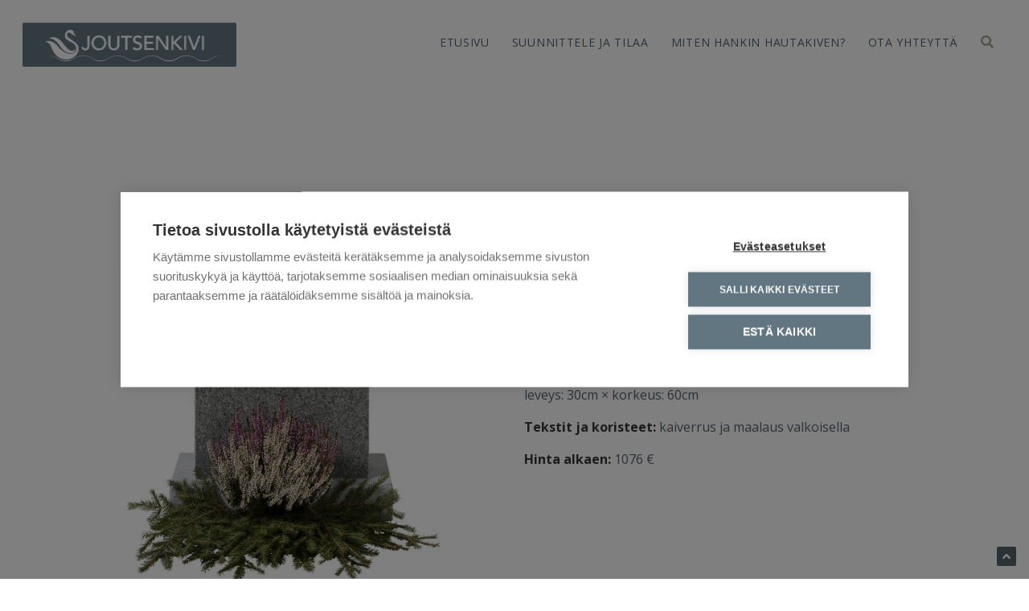

--- FILE ---
content_type: text/html; charset=UTF-8
request_url: https://www.joutsenkivi.fi/hautakivi/lintu/?model=9
body_size: 26636
content:
<!doctype html>
<html lang="fi">
	<head>
  <meta charset="utf-8">
  <meta http-equiv="x-ua-compatible" content="ie=edge">
  <meta name="viewport" content="width=device-width, initial-scale=1, shrink-to-fit=no">
  <script type="text/javascript" async src="https://bot.leadoo.com/bot/dynamic.js?company=912290d7"></script>
  <meta name="google-site-verification" content="X5f4fjZlR3pXZribM0bxyaMEr_R0IUndAE4R2flRjEA" />
  <title>Lintu &#x2d; Joutsenkivi</title>
	<style>img:is([sizes="auto" i], [sizes^="auto," i]) { contain-intrinsic-size: 3000px 1500px }</style>
	
<!-- Google Tag Manager for WordPress by gtm4wp.com -->
<script data-cfasync="false" data-pagespeed-no-defer>
	var gtm4wp_datalayer_name = "dataLayer";
	var dataLayer = dataLayer || [];
</script>
<!-- End Google Tag Manager for WordPress by gtm4wp.com -->
<!-- The SEO Framework by Sybre Waaijer -->
<meta name="robots" content="max-snippet:-1,max-image-preview:standard,max-video-preview:-1" />
<link rel="canonical" href="https://www.joutsenkivi.fi/hautakivi/lintu/" />
<meta name="description" content="Lintu&#x2d;hautakivi on kooltaan sopiva uurnahaudan kiveksi. Sen muoto on toteutettu puoliserpentiinin&auml; ja sit&auml; koristaa kaunis, kaiverrettu ja maalattu kyyhkynen." />
<meta property="og:type" content="article" />
<meta property="og:locale" content="fi_FI" />
<meta property="og:site_name" content="Joutsenkivi" />
<meta property="og:title" content="Lintu &#x2d; Joutsenkivi" />
<meta property="og:description" content="Lintu&#x2d;hautakivi on kooltaan sopiva uurnahaudan kiveksi. Sen muoto on toteutettu puoliserpentiinin&auml; ja sit&auml; koristaa kaunis, kaiverrettu ja maalattu kyyhkynen." />
<meta property="og:url" content="https://www.joutsenkivi.fi/hautakivi/lintu/" />
<meta property="og:image" content="https://www.joutsenkivi.fi/app/uploads/2019/03/kivi-lintu.jpg" />
<meta property="og:image:width" content="1024" />
<meta property="og:image:height" content="1024" />
<meta property="article:published_time" content="2019-03-08T12:30:05+00:00" />
<meta property="article:modified_time" content="2026-01-15T09:36:10+00:00" />
<meta name="twitter:card" content="summary_large_image" />
<meta name="twitter:title" content="Lintu &#x2d; Joutsenkivi" />
<meta name="twitter:description" content="Lintu&#x2d;hautakivi on kooltaan sopiva uurnahaudan kiveksi. Sen muoto on toteutettu puoliserpentiinin&auml; ja sit&auml; koristaa kaunis, kaiverrettu ja maalattu kyyhkynen." />
<meta name="twitter:image" content="https://www.joutsenkivi.fi/app/uploads/2019/03/kivi-lintu.jpg" />
<script type="application/ld+json">{"@context":"https://schema.org","@graph":[{"@type":"WebSite","@id":"https://www.joutsenkivi.fi/#/schema/WebSite","url":"https://www.joutsenkivi.fi/","name":"Joutsenkivi","description":"Hautakiven hinta, edullinen hautakivi","inLanguage":"fi","potentialAction":{"@type":"SearchAction","target":{"@type":"EntryPoint","urlTemplate":"https://www.joutsenkivi.fi/search/{search_term_string}/"},"query-input":"required name=search_term_string"},"publisher":{"@type":"Organization","@id":"https://www.joutsenkivi.fi/#/schema/Organization","name":"Joutsenkivi","url":"https://www.joutsenkivi.fi/","logo":{"@type":"ImageObject","url":"https://www.joutsenkivi.fi/app/uploads/2025/04/cropped-favicon.png","contentUrl":"https://www.joutsenkivi.fi/app/uploads/2025/04/cropped-favicon.png","width":512,"height":512,"contentSize":"131928"}}},{"@type":"WebPage","@id":"https://www.joutsenkivi.fi/hautakivi/lintu/","url":"https://www.joutsenkivi.fi/hautakivi/lintu/","name":"Lintu &#x2d; Joutsenkivi","description":"Lintu&#x2d;hautakivi on kooltaan sopiva uurnahaudan kiveksi. Sen muoto on toteutettu puoliserpentiinin&auml; ja sit&auml; koristaa kaunis, kaiverrettu ja maalattu kyyhkynen.","inLanguage":"fi","isPartOf":{"@id":"https://www.joutsenkivi.fi/#/schema/WebSite"},"breadcrumb":{"@type":"BreadcrumbList","@id":"https://www.joutsenkivi.fi/#/schema/BreadcrumbList","itemListElement":[{"@type":"ListItem","position":1,"item":"https://www.joutsenkivi.fi/","name":"Joutsenkivi"},{"@type":"ListItem","position":2,"item":"https://www.joutsenkivi.fi/category/hautakivi/","name":"Kategoria: Hautakivet"},{"@type":"ListItem","position":3,"name":"Lintu"}]},"potentialAction":{"@type":"ReadAction","target":"https://www.joutsenkivi.fi/hautakivi/lintu/"},"datePublished":"2019-03-08T12:30:05+00:00","dateModified":"2026-01-15T09:36:10+00:00","author":{"@type":"Person","@id":"https://www.joutsenkivi.fi/#/schema/Person/78198d7b97f806a158ba431c9657598f","name":"yllapitaja"}}]}</script>
<!-- / The SEO Framework by Sybre Waaijer | 11.97ms meta | 4.74ms boot -->

<link rel="alternate" type="application/rss+xml" title="Joutsenkivi &raquo; Lintu Comments Feed" href="https://www.joutsenkivi.fi/hautakivi/lintu/feed/" />

<link rel='stylesheet' id='wp-block-library-css' href='https://www.joutsenkivi.fi/wp/wp-includes/css/dist/block-library/style.min.css?ver=6.8.3' type='text/css' media='all' />
<style id='global-styles-inline-css' type='text/css'>
:root{--wp--preset--aspect-ratio--square: 1;--wp--preset--aspect-ratio--4-3: 4/3;--wp--preset--aspect-ratio--3-4: 3/4;--wp--preset--aspect-ratio--3-2: 3/2;--wp--preset--aspect-ratio--2-3: 2/3;--wp--preset--aspect-ratio--16-9: 16/9;--wp--preset--aspect-ratio--9-16: 9/16;--wp--preset--color--black: #000000;--wp--preset--color--cyan-bluish-gray: #abb8c3;--wp--preset--color--white: #ffffff;--wp--preset--color--pale-pink: #f78da7;--wp--preset--color--vivid-red: #cf2e2e;--wp--preset--color--luminous-vivid-orange: #ff6900;--wp--preset--color--luminous-vivid-amber: #fcb900;--wp--preset--color--light-green-cyan: #7bdcb5;--wp--preset--color--vivid-green-cyan: #00d084;--wp--preset--color--pale-cyan-blue: #8ed1fc;--wp--preset--color--vivid-cyan-blue: #0693e3;--wp--preset--color--vivid-purple: #9b51e0;--wp--preset--gradient--vivid-cyan-blue-to-vivid-purple: linear-gradient(135deg,rgba(6,147,227,1) 0%,rgb(155,81,224) 100%);--wp--preset--gradient--light-green-cyan-to-vivid-green-cyan: linear-gradient(135deg,rgb(122,220,180) 0%,rgb(0,208,130) 100%);--wp--preset--gradient--luminous-vivid-amber-to-luminous-vivid-orange: linear-gradient(135deg,rgba(252,185,0,1) 0%,rgba(255,105,0,1) 100%);--wp--preset--gradient--luminous-vivid-orange-to-vivid-red: linear-gradient(135deg,rgba(255,105,0,1) 0%,rgb(207,46,46) 100%);--wp--preset--gradient--very-light-gray-to-cyan-bluish-gray: linear-gradient(135deg,rgb(238,238,238) 0%,rgb(169,184,195) 100%);--wp--preset--gradient--cool-to-warm-spectrum: linear-gradient(135deg,rgb(74,234,220) 0%,rgb(151,120,209) 20%,rgb(207,42,186) 40%,rgb(238,44,130) 60%,rgb(251,105,98) 80%,rgb(254,248,76) 100%);--wp--preset--gradient--blush-light-purple: linear-gradient(135deg,rgb(255,206,236) 0%,rgb(152,150,240) 100%);--wp--preset--gradient--blush-bordeaux: linear-gradient(135deg,rgb(254,205,165) 0%,rgb(254,45,45) 50%,rgb(107,0,62) 100%);--wp--preset--gradient--luminous-dusk: linear-gradient(135deg,rgb(255,203,112) 0%,rgb(199,81,192) 50%,rgb(65,88,208) 100%);--wp--preset--gradient--pale-ocean: linear-gradient(135deg,rgb(255,245,203) 0%,rgb(182,227,212) 50%,rgb(51,167,181) 100%);--wp--preset--gradient--electric-grass: linear-gradient(135deg,rgb(202,248,128) 0%,rgb(113,206,126) 100%);--wp--preset--gradient--midnight: linear-gradient(135deg,rgb(2,3,129) 0%,rgb(40,116,252) 100%);--wp--preset--font-size--small: 13px;--wp--preset--font-size--medium: 20px;--wp--preset--font-size--large: 36px;--wp--preset--font-size--x-large: 42px;--wp--preset--spacing--20: 0.44rem;--wp--preset--spacing--30: 0.67rem;--wp--preset--spacing--40: 1rem;--wp--preset--spacing--50: 1.5rem;--wp--preset--spacing--60: 2.25rem;--wp--preset--spacing--70: 3.38rem;--wp--preset--spacing--80: 5.06rem;--wp--preset--shadow--natural: 6px 6px 9px rgba(0, 0, 0, 0.2);--wp--preset--shadow--deep: 12px 12px 50px rgba(0, 0, 0, 0.4);--wp--preset--shadow--sharp: 6px 6px 0px rgba(0, 0, 0, 0.2);--wp--preset--shadow--outlined: 6px 6px 0px -3px rgba(255, 255, 255, 1), 6px 6px rgba(0, 0, 0, 1);--wp--preset--shadow--crisp: 6px 6px 0px rgba(0, 0, 0, 1);}:where(body) { margin: 0; }.wp-site-blocks > .alignleft { float: left; margin-right: 2em; }.wp-site-blocks > .alignright { float: right; margin-left: 2em; }.wp-site-blocks > .aligncenter { justify-content: center; margin-left: auto; margin-right: auto; }:where(.is-layout-flex){gap: 0.5em;}:where(.is-layout-grid){gap: 0.5em;}.is-layout-flow > .alignleft{float: left;margin-inline-start: 0;margin-inline-end: 2em;}.is-layout-flow > .alignright{float: right;margin-inline-start: 2em;margin-inline-end: 0;}.is-layout-flow > .aligncenter{margin-left: auto !important;margin-right: auto !important;}.is-layout-constrained > .alignleft{float: left;margin-inline-start: 0;margin-inline-end: 2em;}.is-layout-constrained > .alignright{float: right;margin-inline-start: 2em;margin-inline-end: 0;}.is-layout-constrained > .aligncenter{margin-left: auto !important;margin-right: auto !important;}.is-layout-constrained > :where(:not(.alignleft):not(.alignright):not(.alignfull)){margin-left: auto !important;margin-right: auto !important;}body .is-layout-flex{display: flex;}.is-layout-flex{flex-wrap: wrap;align-items: center;}.is-layout-flex > :is(*, div){margin: 0;}body .is-layout-grid{display: grid;}.is-layout-grid > :is(*, div){margin: 0;}body{padding-top: 0px;padding-right: 0px;padding-bottom: 0px;padding-left: 0px;}a:where(:not(.wp-element-button)){text-decoration: underline;}:root :where(.wp-element-button, .wp-block-button__link){background-color: #32373c;border-width: 0;color: #fff;font-family: inherit;font-size: inherit;line-height: inherit;padding: calc(0.667em + 2px) calc(1.333em + 2px);text-decoration: none;}.has-black-color{color: var(--wp--preset--color--black) !important;}.has-cyan-bluish-gray-color{color: var(--wp--preset--color--cyan-bluish-gray) !important;}.has-white-color{color: var(--wp--preset--color--white) !important;}.has-pale-pink-color{color: var(--wp--preset--color--pale-pink) !important;}.has-vivid-red-color{color: var(--wp--preset--color--vivid-red) !important;}.has-luminous-vivid-orange-color{color: var(--wp--preset--color--luminous-vivid-orange) !important;}.has-luminous-vivid-amber-color{color: var(--wp--preset--color--luminous-vivid-amber) !important;}.has-light-green-cyan-color{color: var(--wp--preset--color--light-green-cyan) !important;}.has-vivid-green-cyan-color{color: var(--wp--preset--color--vivid-green-cyan) !important;}.has-pale-cyan-blue-color{color: var(--wp--preset--color--pale-cyan-blue) !important;}.has-vivid-cyan-blue-color{color: var(--wp--preset--color--vivid-cyan-blue) !important;}.has-vivid-purple-color{color: var(--wp--preset--color--vivid-purple) !important;}.has-black-background-color{background-color: var(--wp--preset--color--black) !important;}.has-cyan-bluish-gray-background-color{background-color: var(--wp--preset--color--cyan-bluish-gray) !important;}.has-white-background-color{background-color: var(--wp--preset--color--white) !important;}.has-pale-pink-background-color{background-color: var(--wp--preset--color--pale-pink) !important;}.has-vivid-red-background-color{background-color: var(--wp--preset--color--vivid-red) !important;}.has-luminous-vivid-orange-background-color{background-color: var(--wp--preset--color--luminous-vivid-orange) !important;}.has-luminous-vivid-amber-background-color{background-color: var(--wp--preset--color--luminous-vivid-amber) !important;}.has-light-green-cyan-background-color{background-color: var(--wp--preset--color--light-green-cyan) !important;}.has-vivid-green-cyan-background-color{background-color: var(--wp--preset--color--vivid-green-cyan) !important;}.has-pale-cyan-blue-background-color{background-color: var(--wp--preset--color--pale-cyan-blue) !important;}.has-vivid-cyan-blue-background-color{background-color: var(--wp--preset--color--vivid-cyan-blue) !important;}.has-vivid-purple-background-color{background-color: var(--wp--preset--color--vivid-purple) !important;}.has-black-border-color{border-color: var(--wp--preset--color--black) !important;}.has-cyan-bluish-gray-border-color{border-color: var(--wp--preset--color--cyan-bluish-gray) !important;}.has-white-border-color{border-color: var(--wp--preset--color--white) !important;}.has-pale-pink-border-color{border-color: var(--wp--preset--color--pale-pink) !important;}.has-vivid-red-border-color{border-color: var(--wp--preset--color--vivid-red) !important;}.has-luminous-vivid-orange-border-color{border-color: var(--wp--preset--color--luminous-vivid-orange) !important;}.has-luminous-vivid-amber-border-color{border-color: var(--wp--preset--color--luminous-vivid-amber) !important;}.has-light-green-cyan-border-color{border-color: var(--wp--preset--color--light-green-cyan) !important;}.has-vivid-green-cyan-border-color{border-color: var(--wp--preset--color--vivid-green-cyan) !important;}.has-pale-cyan-blue-border-color{border-color: var(--wp--preset--color--pale-cyan-blue) !important;}.has-vivid-cyan-blue-border-color{border-color: var(--wp--preset--color--vivid-cyan-blue) !important;}.has-vivid-purple-border-color{border-color: var(--wp--preset--color--vivid-purple) !important;}.has-vivid-cyan-blue-to-vivid-purple-gradient-background{background: var(--wp--preset--gradient--vivid-cyan-blue-to-vivid-purple) !important;}.has-light-green-cyan-to-vivid-green-cyan-gradient-background{background: var(--wp--preset--gradient--light-green-cyan-to-vivid-green-cyan) !important;}.has-luminous-vivid-amber-to-luminous-vivid-orange-gradient-background{background: var(--wp--preset--gradient--luminous-vivid-amber-to-luminous-vivid-orange) !important;}.has-luminous-vivid-orange-to-vivid-red-gradient-background{background: var(--wp--preset--gradient--luminous-vivid-orange-to-vivid-red) !important;}.has-very-light-gray-to-cyan-bluish-gray-gradient-background{background: var(--wp--preset--gradient--very-light-gray-to-cyan-bluish-gray) !important;}.has-cool-to-warm-spectrum-gradient-background{background: var(--wp--preset--gradient--cool-to-warm-spectrum) !important;}.has-blush-light-purple-gradient-background{background: var(--wp--preset--gradient--blush-light-purple) !important;}.has-blush-bordeaux-gradient-background{background: var(--wp--preset--gradient--blush-bordeaux) !important;}.has-luminous-dusk-gradient-background{background: var(--wp--preset--gradient--luminous-dusk) !important;}.has-pale-ocean-gradient-background{background: var(--wp--preset--gradient--pale-ocean) !important;}.has-electric-grass-gradient-background{background: var(--wp--preset--gradient--electric-grass) !important;}.has-midnight-gradient-background{background: var(--wp--preset--gradient--midnight) !important;}.has-small-font-size{font-size: var(--wp--preset--font-size--small) !important;}.has-medium-font-size{font-size: var(--wp--preset--font-size--medium) !important;}.has-large-font-size{font-size: var(--wp--preset--font-size--large) !important;}.has-x-large-font-size{font-size: var(--wp--preset--font-size--x-large) !important;}
:where(.wp-block-post-template.is-layout-flex){gap: 1.25em;}:where(.wp-block-post-template.is-layout-grid){gap: 1.25em;}
:where(.wp-block-columns.is-layout-flex){gap: 2em;}:where(.wp-block-columns.is-layout-grid){gap: 2em;}
:root :where(.wp-block-pullquote){font-size: 1.5em;line-height: 1.6;}
</style>
<link rel='stylesheet' id='main-app.6cd19f32.css-css' href='https://www.joutsenkivi.fi/app/plugins/joutsenkivi-configurator/dist/css/app.6cd19f32.css?ver=1.0.0' type='text/css' media='all' />
<link rel='stylesheet' id='sage/main.css-css' href='https://www.joutsenkivi.fi/app/themes/joutsenkivi-2019/dist/styles/main_6b1b2015.css' type='text/css' media='all' />
<script type="text/javascript" src="https://www.joutsenkivi.fi/wp/wp-includes/js/jquery/jquery.min.js?ver=3.7.1" id="jquery-core-js"></script>
<script type="text/javascript" src="https://www.joutsenkivi.fi/wp/wp-includes/js/jquery/jquery-migrate.min.js?ver=3.4.1" id="jquery-migrate-js"></script>
<link rel="https://api.w.org/" href="https://www.joutsenkivi.fi/wp-json/" /><link rel="alternate" title="JSON" type="application/json" href="https://www.joutsenkivi.fi/wp-json/wp/v2/posts/78" /><link rel="EditURI" type="application/rsd+xml" title="RSD" href="https://www.joutsenkivi.fi/wp/xmlrpc.php?rsd" />
<link rel="alternate" title="oEmbed (JSON)" type="application/json+oembed" href="https://www.joutsenkivi.fi/wp-json/oembed/1.0/embed?url=https%3A%2F%2Fwww.joutsenkivi.fi%2Fhautakivi%2Flintu%2F&#038;lang=fi" />
<link rel="alternate" title="oEmbed (XML)" type="text/xml+oembed" href="https://www.joutsenkivi.fi/wp-json/oembed/1.0/embed?url=https%3A%2F%2Fwww.joutsenkivi.fi%2Fhautakivi%2Flintu%2F&#038;format=xml&#038;lang=fi" />

<!-- Google Tag Manager for WordPress by gtm4wp.com -->
<!-- GTM Container placement set to automatic -->
<script data-cfasync="false" data-pagespeed-no-defer>
	var dataLayer_content = {"pagePostType":"post","pagePostType2":"single-post","pageCategory":["hautakivi"]};
	dataLayer.push( dataLayer_content );
</script>
<script data-cfasync="false" data-pagespeed-no-defer>
(function(w,d,s,l,i){w[l]=w[l]||[];w[l].push({'gtm.start':
new Date().getTime(),event:'gtm.js'});var f=d.getElementsByTagName(s)[0],
j=d.createElement(s),dl=l!='dataLayer'?'&l='+l:'';j.async=true;j.src=
'//www.googletagmanager.com/gtm.js?id='+i+dl;f.parentNode.insertBefore(j,f);
})(window,document,'script','dataLayer','GTM-W5H3MX5');
</script>
<!-- End Google Tag Manager for WordPress by gtm4wp.com --><style type="text/css">.recentcomments a{display:inline !important;padding:0 !important;margin:0 !important;}</style><link rel="icon" href="https://www.joutsenkivi.fi/app/uploads/2025/04/cropped-favicon-32x32.png" sizes="32x32" />
<link rel="icon" href="https://www.joutsenkivi.fi/app/uploads/2025/04/cropped-favicon-192x192.png" sizes="192x192" />
<link rel="apple-touch-icon" href="https://www.joutsenkivi.fi/app/uploads/2025/04/cropped-favicon-180x180.png" />
<meta name="msapplication-TileImage" content="https://www.joutsenkivi.fi/app/uploads/2025/04/cropped-favicon-270x270.png" />
</head>
	<body class="wp-singular post-template-default single single-post postid-78 single-format-standard wp-theme-joutsenkivi-2019resources lintu app-data index-data singular-data single-data single-post-data single-post-lintu-data">
		<div id="top"></div>
				<header class="banner" id="main-header">
	<div class="container is-fluid">
		<div class="columns is-mobile is-marginless header-columns">
			<div class="column is-5-mobile is-3-tablet">
				<a class="brand" href="https://www.joutsenkivi.fi/">
					<img src="https://www.joutsenkivi.fi/app/themes/joutsenkivi-2019/dist/images/logo-joutsenkivi_a1211ec6.png" alt="Joutsenkivi">
				</a>
			</div>
			<div class="column is-7-mobile is-9-tablet has-text-right">
				<div class="columns header-inner-columns is-marginless">
					<div class="column is-hidden-touch">
						<nav class="nav-primary">
															<div class="menu-top-menu-container"><ul id="menu-top-menu" class="nav-desktop"><li id="menu-item-98" class="menu-item menu-item-type-post_type menu-item-object-page menu-item-home menu-item-98"><a href="https://www.joutsenkivi.fi/">Etusivu</a></li>
<li id="menu-item-10" class="menu-item menu-item-type-custom menu-item-object-custom menu-item-10"><a href="/#suunnittele">Suunnittele ja tilaa</a></li>
<li id="menu-item-11" class="menu-item menu-item-type-custom menu-item-object-custom menu-item-11"><a href="/#miten_hankin">Miten hankin hautakiven?</a></li>
<li id="menu-item-12" class="menu-item menu-item-type-custom menu-item-object-custom menu-item-12"><a href="#ota-yhteytta">Ota yhteyttä</a></li>
</ul></div>
													</nav>
					</div>
					<div class="column is-narrow-desktop has-text-right nav-icons">
						<a class="icon icon-search toggle-menu" title="Search">
							<i class="fas fa-search"></i><br>
							
						</a>
						<a class="icon icon-menu is-hidden-desktop toggle-menu" title="Menu">
							<i class="fas fa-bars"></i><br>
							
						</a>
					</div>
				</div>
			</div>
		</div>
	</div>
</header>
<nav class="nav-primary" id="main-menu">
	<div class="menu-holder">
		<div class="search-holder">
			<form role="search" method="get" class="search-form" action="https://www.joutsenkivi.fi/">
				<label>
					<span class="screen-reader-text">Haku:</span>
					<input type="search" class="search-field" placeholder="Haku &hellip;" value="" name="s" />
				</label>
				<input type="submit" class="search-submit" value="Hae" />
			</form>
		</div>
					<div class="menu-top-menu-container"><ul id="menu-top-menu-1" class="nav-touch"><li class="menu-item menu-item-type-post_type menu-item-object-page menu-item-home menu-item-98"><a href="https://www.joutsenkivi.fi/">Etusivu</a></li>
<li class="menu-item menu-item-type-custom menu-item-object-custom menu-item-10"><a href="/#suunnittele">Suunnittele ja tilaa</a></li>
<li class="menu-item menu-item-type-custom menu-item-object-custom menu-item-11"><a href="/#miten_hankin">Miten hankin hautakiven?</a></li>
<li class="menu-item menu-item-type-custom menu-item-object-custom menu-item-12"><a href="#ota-yhteytta">Ota yhteyttä</a></li>
</ul></div>
			</div>
	<a class="icon icon-times toggle-menu" title="Close">
		<i class="fas fa-times"></i><br>
	</a>
</nav>
		<div class="wrap container___ wrap-padding-top" role="document">
			<div class="content">
				<main class="main">
						 
		<div class="container is-fluid">

	<section class="module module--page-content module--page-content--article-item">

		<div class="columns is-centered is-marginless product-columns">
			<div class="column is-6-tablet">

									<img src="https://www.joutsenkivi.fi/app/themes/joutsenkivi-2019/dist/images/spacer-1x1_e51232cf.png" alt="Lintu" style="background-image: url(https://www.joutsenkivi.fi/app/uploads/2019/03/kivi-lintu-768x768.jpg);" class="article-image">
				
			</div>
			<div class="column is-6-tablet">

				<h1 class="entry-title">Lintu</h1>

				

				
				<p>
					<strong>Kivilaji:</strong> Kurun harmaa
				</p>

				

					<p>
						<strong>Koko:</strong>

						leveys: 40cm &times; korkeus: 60cm <br>leveys: 30cm &times; korkeus: 60cm <br>
					</p>

				
				<p>
					<strong>Tekstit ja koristeet:</strong> kaiverrus ja maalaus valkoisella
				</p>

				
				
									<p>
						<strong>Hinta alkaen:</strong> 1076 &euro;
					</p>
				
			</div>
		</div>
		<div class="columns is-centered is-marginless">
			<div class="column is-12">
				<div class="entry-content">
					<h3><span style="color: #363636;">Lintu-hautakivi</span></h3>
<p>Lintu-hautakivi on kooltaan sopiva uurnahaudan kiveksi. Sen muoto on toteutettu puoliserpentiininä ja sitä koristaa kaunis, kaiverrettu ja maalattu kyyhkynen.</p>
				</div>
				<footer>
					
				</footer>
				
			</div>
		</div>

	</section>

</div>

<div class="container is-fluid bg-color-gray">

	<section class="module module--page-content module--page-content--configurator">

		<div class="columns is-centered is-marginless">
			<div class="column is-11">

				<joutsenkivi-configurator></joutsenkivi-configurator>

			</div>
		</div>

	</section>

</div>



			</section>

		</div>
					</main>
							</div>
		</div>
				<footer class="content-info" id="ota-yhteytta">
	<div class="container is-fluid bg-color-gray">

		<section class="module module--page-content">

			<div class="columns is-mobile is-centered is-marginless">

				<div class="column is-11 footer">

					
					
										
					<div class="columns">
						<div class="column is-narrow">

							<p>
								<img src="https://www.joutsenkivi.fi/app/themes/joutsenkivi-2019/dist/images/logo-joutsenkivi_a1211ec6.png" alt="Joutsenkivi" class="footer-logo">
							</p>

							<div class="contact-details has-text-centered">
								<p><strong>Muut yhteystietomme</strong></p>
<p>Puhelin: <a href="tel:+358504354422">050 435 4422</a></p>
<p>Email: asiakaspalvelu[at]joutsenkivi.fi</p>
<p>Y-tunnus 0776681-8</p>
<p>Kiviliike Joutsenkivi</p>
<p>Kivilähteentie 13</p>
<p>33470 Ylöjärvi</p>
<p>&nbsp;</p>

							</div>

						</div>

						

						
						<div class="column is-8">
							<div class="leadoo-form-holder">
								<script type="text/javascript" async src="https://bot.leadoo.com/bot/visual.js?code=hiks8pns46alawze#seamless"></script>
							</div>
						</div>

					</div>

				</div>

			</div>

		</section>

	</div>
</footer>
<section class="bottom-footer">

	<div class="container is-fluid bg-color-dark-gray">

		<div class="columns is-mobile is-centered is-marginless">

			<div class="column is-11">

				
								<p class="copyright-holder">
					© Joutsenkivi. Kaikki oikeudet pidätetään.
				</p>
				<a href="#top" class="anchor-link"><i class="fas fa-angle-up"></i></a>

			</div>

		</div>

	</div>

</section>
		<script type="speculationrules">
{"prefetch":[{"source":"document","where":{"and":[{"href_matches":"\/*"},{"not":{"href_matches":["\/wp\/wp-*.php","\/wp\/wp-admin\/*","\/app\/uploads\/*","\/app\/*","\/app\/plugins\/*","\/app\/themes\/joutsenkivi-2019\/resources\/*","\/*\\?(.+)"]}},{"not":{"selector_matches":"a[rel~=\"nofollow\"]"}},{"not":{"selector_matches":".no-prefetch, .no-prefetch a"}}]},"eagerness":"conservative"}]}
</script>
<script type="text/javascript" id="pll_cookie_script-js-after">
/* <![CDATA[ */
(function() {
				var expirationDate = new Date();
				expirationDate.setTime( expirationDate.getTime() + 31536000 * 1000 );
				document.cookie = "pll_language=fi; expires=" + expirationDate.toUTCString() + "; path=/; secure; SameSite=Lax";
			}());
/* ]]> */
</script>
<script type="text/javascript" src="https://www.joutsenkivi.fi/app/plugins/duracelltomi-google-tag-manager/dist/js/gtm4wp-form-move-tracker.js?ver=1.22.1" id="gtm4wp-form-move-tracker-js"></script>
<script type="text/javascript" id="main-app.78759b7d.js-js-extra">
/* <![CDATA[ */
var configurator = {"ajaxurl":"https:\/\/www.joutsenkivi.fi\/wp\/wp-admin\/admin-ajax.php","nonce":"a29044e07a"};
/* ]]> */
</script>
<script type="text/javascript" src="https://www.joutsenkivi.fi/app/plugins/joutsenkivi-configurator/dist/js/app.78759b7d.js?ver=1.0.0" id="main-app.78759b7d.js-js"></script>
<script type="text/javascript" src="https://www.joutsenkivi.fi/app/themes/joutsenkivi-2019/dist/scripts/main_6b1b2015.js" id="sage/main.js-js"></script>
<script type="text/javascript" src="https://www.joutsenkivi.fi/wp/wp-includes/js/comment-reply.min.js?ver=6.8.3" id="comment-reply-js" async="async" data-wp-strategy="async"></script>
	</body>
</html>


<!-- Page supported by LiteSpeed Cache 7.6.2 on 2026-01-20 19:58:30 -->

--- FILE ---
content_type: text/css
request_url: https://www.joutsenkivi.fi/app/plugins/joutsenkivi-configurator/dist/css/app.6cd19f32.css?ver=1.0.0
body_size: 376818
content:
@charset "UTF-8";@import url(https://fonts.googleapis.com/css?family=Open+Sans:400,400i,700,700i);@import url(https://fonts.googleapis.com/css?family=Libre+Baskerville:400,400i,700);@font-face{font-family:Antikva;src:url(../fonts/Antikva.657253f2.eot) format("embedded-opentype"),url(../fonts/Antikva.869e7b9c.woff2) format("woff2"),url(../fonts/Antikva.9cfef5ee.woff) format("woff")}@font-face{font-family:Groteski;src:url(../fonts/Pronssinen_Groteski.5a0d9da0.eot) format("embedded-opentype"),url(../fonts/Pronssinen_Groteski.6c8324bf.woff2) format("woff2"),url(../fonts/Pronssinen_Groteski.f4a8634e.woff) format("woff")}@font-face{font-family:Zurich;src:url(../fonts/ufonts.com_trsah_zurich_calligraphic_italic.6be1db42.eot) format("embedded-opentype"),url(../fonts/ufonts.com_trsah-zurich-calligraphic-italic.286bf059.woff) format("woff")}@font-face{font-family:Commercial Script;src:url(../fonts/comscrtn.0e74c090.TTF) format("truetype")}.is-size-8[data-v-5bde017e]{font-size:.5rem}.lastname-margin[data-v-5bde017e]{margin-bottom:5px!important;margin-top:3px!important}.decoration-normal[data-v-5bde017e]{-webkit-transform:none!important;transform:none!important}.elon-illassa-lastname-line-height .lastname[data-v-5bde017e]{line-height:24px!important}.firstnames-margin-muistolle[data-v-5bde017e]{margin-top:-8px!important}.display-size-55-80 .decoration-ikava[data-v-5bde017e],.display-size-60-110 .decoration-ikava[data-v-5bde017e]{margin-top:7px!important;height:88px!important;background-position-x:center!important}.decoration-kaiho-risti[data-v-5bde017e]{height:85px!important;margin-top:5px!important}.display-size-60-80-tyyneys .display-color-gold .lastname[data-v-5bde017e],.display-size-60-80-tyyneys .display-color-silver .lastname[data-v-5bde017e],.valon-luo-lastname-shadow .display-color-gold .lastname[data-v-5bde017e],.valon-luo-lastname-shadow .display-color-silver .lastname[data-v-5bde017e]{text-shadow:#000 2px 2px 0,#000 1px 1px 0,#000 -1px 1px 0}.display-size-60-80-tyyneys .display-color-black .lastname[data-v-5bde017e],.valon-luo-lastname-shadow .display-color-black .lastname[data-v-5bde017e]{text-shadow:#000 1px 1px 0,#000 -1px 1px 0}.valon-luo-lastname-padding .lastname[data-v-5bde017e]{padding-bottom:5px!important}.column.is-offset-1-mobile[data-v-5bde017e],.column.is-offset-1[data-v-5bde017e]{margin-left:8.33333%!important}.display-font-antikva[data-v-5bde017e]{font-family:Antikva!important;text-transform:uppercase}#app .display-font-groteski[data-v-5bde017e]{font-family:Groteski!important;text-transform:uppercase}#app .display-font-groteski .is-size-4[data-v-5bde017e]{font-size:1.3rem!important;line-height:1.1!important}#app .display-font-groteski .is-size-5[data-v-5bde017e]{font-size:1.15rem!important;line-height:1.3!important}#app .display-font-groteski .is-size-6[data-v-5bde017e]{font-size:.9rem!important;line-height:1.3!important}#app .display-font-groteski .is-size-7[data-v-5bde017e]{font-size:.65rem!important;line-height:1.3!important}#app .display-font-groteski .is-size-8[data-v-5bde017e]{font-size:.4rem!important;line-height:1.3!important}.display-font-zurich[data-v-5bde017e]{font-family:Zurich!important}.display-font-yhtenainen-kauno[data-v-5bde017e]{font-family:Commercial Script!important}.display-color-white p[data-v-5bde017e]{color:#fff!important}.display-color-black p[data-v-5bde017e]{color:#000!important}.display-color-gold p[data-v-5bde017e]{color:#fef2ba!important}.display-color-silver p[data-v-5bde017e]{color:#f1f1f3!important}.decoration-slot[data-v-5bde017e]{min-height:2rem}.tyyneys-padding[data-v-5bde017e]{padding:10px}.decoration-pilvilinna[data-v-5bde017e]{position:relative!important;right:unset!important;top:5px!important;height:1.5rem!important;width:4rem!important;background-position:50%!important;left:20px!important;margin-bottom:18px!important}.display-variant-black-ikuisuuteen[data-v-5bde017e]{background-color:#000!important}.display-variant-black-ikuisuuteen .bg-19[data-v-5bde017e]{background:url(../img/Malli19_kuvio.0210ee50.png);background-repeat:no-repeat;background-size:contain;background-position:50%;height:70%!important}.display-variant-black-ikuisuuteen .bg-19-flower[data-v-5bde017e]{background:url(../img/Orkidea.30ec5ab7.png);background-size:contain;background-repeat:no-repeat;width:2rem;height:100%;position:absolute;left:.5rem;top:5px}.display-size-60-80 .display-variant-savon-helmi-yon-helmi[data-v-5bde017e]{padding-top:13px;background:url(../img/Joutsenkivi_hautakivi_verkosta_5_1_1.3e83fb3a.png);background-repeat:no-repeat;background-size:cover}.display-size-60-110 .display-variant-savon-helmi-yon-helmi[data-v-5bde017e]{padding-top:13px;background:url(../img/Joutsenkivi_hautakivi_verkosta_5_2_1.3634e3ba.png);background-repeat:no-repeat;background-size:cover}.display-size-80-60 .display-variant-savon-helmi-yon-helmi[data-v-5bde017e]{padding-top:20px;background:url(../img/Joutsenkivi_hautakivi_verkosta_5_3_1.80f481c4.png);background-repeat:no-repeat;background-size:cover}.display-size-80-60 .display-variant-savon-helmi-yon-helmi .decoration-k1-risti-yon-helmi-black[data-v-5bde017e],.display-size-80-60 .display-variant-savon-helmi-yon-helmi .decoration-k1-risti-yon-helmi-bronze[data-v-5bde017e],.display-size-80-60 .display-variant-savon-helmi-yon-helmi .decoration-k1-risti-yon-helmi-chrome[data-v-5bde017e],.display-size-80-60 .display-variant-savon-helmi-yon-helmi .decoration-k5-risti-yon-helmi-black[data-v-5bde017e],.display-size-80-60 .display-variant-savon-helmi-yon-helmi .decoration-k5-risti-yon-helmi-bronze[data-v-5bde017e],.display-size-80-60 .display-variant-savon-helmi-yon-helmi .decoration-k5-risti-yon-helmi-chrome[data-v-5bde017e],.display-size-80-60 .display-variant-savon-helmi-yon-helmi .decoration-k6-risti-yon-helmi-black[data-v-5bde017e],.display-size-80-60 .display-variant-savon-helmi-yon-helmi .decoration-k6-risti-yon-helmi-bronze[data-v-5bde017e],.display-size-80-60 .display-variant-savon-helmi-yon-helmi .decoration-k6-risti-yon-helmi-chrome[data-v-5bde017e]{height:100px!important}.display-size-60-100 .display-variant-black-sateenkaaren-taa[data-v-5bde017e]{padding-top:13px;background:url([data-uri]);background-repeat:no-repeat;background-size:cover}.display-size-60-80 .display-variant-black-sateenkaaren-taa[data-v-5bde017e]{padding-top:13px;background:url([data-uri]);background-repeat:no-repeat;background-size:cover}.display-size-80-60 .display-variant-black-sateenkaaren-taa[data-v-5bde017e]{padding-top:13px;background:url([data-uri]);background-repeat:no-repeat;background-size:cover}.display-size-60-30-muistolle .display-variant-karjalan-vihrea-muistolle[data-v-5bde017e]{background:url(../img/Joutsenkivi_hautakivi_verkosta_7_1_1.9dfafb32.png);background-repeat:no-repeat;background-size:cover;background-position-x:center}.display-size-60-30-muistolle .display-variant-karjalan-vihrea-muistolle .design-text-area[data-v-5bde017e]{margin-top:10px!important}.display-size-60-30-muistolle .display-variant-karjalan-vihrea-muistolle .design-text-area .lastname-margin[data-v-5bde017e]{margin-top:8px!important}.display-size-60-40-muistolle .display-variant-karjalan-vihrea-muistolle[data-v-5bde017e]{background:url(../img/Joutsenkivi_hautakivi_verkosta_7_2_1.06fc6168.png);background-repeat:no-repeat;background-size:cover;background-position-x:center}.display-size-60-40-muistolle .display-variant-karjalan-vihrea-muistolle .design-text-area[data-v-5bde017e]{margin-top:10px!important}.display-size-60-40-muistolle .display-variant-karjalan-vihrea-muistolle .design-text-area .lastname-margin[data-v-5bde017e]{margin-top:8px!important}.display-size-40-60-muistolle .display-variant-karjalan-vihrea-muistolle[data-v-5bde017e]{padding-top:5px;background:url(../img/Joutsenkivi_hautakivi_verkosta_7_3_1.853f311f.png);background-repeat:no-repeat;background-size:cover}.display-size-40-60-muistolle .display-variant-karjalan-vihrea-muistolle .design-text-area[data-v-5bde017e]{margin-top:6px!important;padding-bottom:15px!important}.display-size-40-60-muistolle .display-variant-karjalan-vihrea-muistolle .decoration-k1-risti-bronze[data-v-5bde017e],.display-size-40-60-muistolle .display-variant-karjalan-vihrea-muistolle .decoration-k1-risti-chrome[data-v-5bde017e],.display-size-40-60-muistolle .display-variant-karjalan-vihrea-muistolle .decoration-pk1-risti-bronze[data-v-5bde017e],.display-size-40-60-muistolle .display-variant-karjalan-vihrea-muistolle .decoration-pk1-risti-chrome[data-v-5bde017e]{height:72px!important;margin-top:8px!important;background-position-x:center!important}.display-size-40-60-muistolle .display-variant-karjalan-vihrea-muistolle .is-9 .columns[data-v-5bde017e]:first-child,.display-size-40-60-muistolle .display-variant-karjalan-vihrea-muistolle .is-9>.dates[data-v-5bde017e],.display-size-40-60-muistolle .display-variant-karjalan-vihrea-muistolle .is-9>.firstname[data-v-5bde017e],.display-size-40-60-muistolle .display-variant-karjalan-vihrea-muistolle .is-9>.lastname[data-v-5bde017e]{margin-right:16px!important}.display-variant-karjalan-vihrea-kaksin[data-v-5bde017e]{padding-top:10px;background:url(../img/Joutsenkivi_hautakivi_verkosta_8_1_1.a06f3c30.png);background-repeat:no-repeat;background-size:cover}.display-variant-karjalan-vihrea-kaksin .lastname[data-v-5bde017e]{margin-top:10px!important}.display-variant-black-siivilla[data-v-5bde017e]{background:url([data-uri]);background-repeat:no-repeat;background-size:cover}.display-variant-black-siivilla .design-text-area[data-v-5bde017e]{padding-top:18px!important}.display-variant-black-siivilla .decoration-k1-risti-bronze[data-v-5bde017e],.display-variant-black-siivilla .decoration-k1-risti-chrome[data-v-5bde017e],.display-variant-black-siivilla .decoration-k5-risti-bronze[data-v-5bde017e],.display-variant-black-siivilla .decoration-k5-risti-chrome[data-v-5bde017e],.display-variant-black-siivilla .decoration-k6-risti-bronze[data-v-5bde017e],.display-variant-black-siivilla .decoration-k6-risti-chrome[data-v-5bde017e]{margin-top:5px!important;height:90px!important;background-position-x:center!important}.lintu-lastname-no-decoration[data-v-5bde017e]{margin-top:20px!important}.uupunut-sydan-lastname-no-decoration[data-v-5bde017e]{margin-top:44px!important;margin-bottom:8px!important}.display-size-60-40-lintu .display-variant-kurun-harmaa-lintu[data-v-5bde017e]{background:url(../img/Joutsenkivi_hautakivi_verkosta_10_1_1.2261c162.png);background-repeat:no-repeat;background-size:cover}.display-size-60-40-lintu .display-variant-kurun-harmaa-lintu .lastname[data-v-5bde017e]{margin-bottom:5px!important}.display-size-60-30-lintu .display-variant-kurun-harmaa-lintu[data-v-5bde017e]{background:url(../img/Joutsenkivi_hautakivi_verkosta_10_2_1.8adfeb8e.png);background-repeat:no-repeat;background-size:cover;background-position-x:center}.display-size-60-30-lintu .display-variant-kurun-harmaa-lintu .lastname[data-v-5bde017e]{margin-bottom:5px!important}.display-variant-savon-helmi-timanttiharjattu-uupunut-sydan[data-v-5bde017e]{background:url(../img/Joutsenkivi_hautakivi_verkosta_11.2f0f5031.png);background-repeat:no-repeat;background-size:cover}.display-variant-savon-helmi-timanttiharjattu-uupunut-sydan .decoration-k1-risti-bronze[data-v-5bde017e],.display-variant-savon-helmi-timanttiharjattu-uupunut-sydan .decoration-k1-risti-chrome[data-v-5bde017e],.display-variant-savon-helmi-timanttiharjattu-uupunut-sydan .decoration-k5-risti-bronze[data-v-5bde017e],.display-variant-savon-helmi-timanttiharjattu-uupunut-sydan .decoration-k5-risti-chrome[data-v-5bde017e],.display-variant-savon-helmi-timanttiharjattu-uupunut-sydan .decoration-k6-risti-bronze[data-v-5bde017e],.display-variant-savon-helmi-timanttiharjattu-uupunut-sydan .decoration-k6-risti-chrome[data-v-5bde017e]{height:80px!important;background-position-x:right!important}.display-variant-karjalan-vihrea-hehku[data-v-5bde017e]{background:url(../img/Joutsenkivi_hautakivi_verkosta_12.15840f9c.png);background-repeat:no-repeat;background-size:cover}.display-variant-karjalan-vihrea-hehku .lastname[data-v-5bde017e]{margin-bottom:5px!important}.display-variant-karjalan-vihrea-hehku .decoration-lyhty-center[data-v-5bde017e]{background-position:50%!important}.display-variant-kurun-harmaa-tyyneys[data-v-5bde017e]{background:url(../img/Joutsenkivi_hautakivi_verkosta_13.3dd0b2b4.png);background-repeat:no-repeat;background-size:cover}.display-variant-kurun-harmaa-tyyneys .decoration-pk1-lg-risti-black[data-v-5bde017e],.display-variant-kurun-harmaa-tyyneys .decoration-pk1-lg-risti-bronze[data-v-5bde017e],.display-variant-kurun-harmaa-tyyneys .decoration-pk3-risti-black[data-v-5bde017e],.display-variant-kurun-harmaa-tyyneys .decoration-pk3-risti-bronze[data-v-5bde017e],.display-variant-kurun-harmaa-tyyneys .decoration-pk4-risti-black[data-v-5bde017e],.display-variant-kurun-harmaa-tyyneys .decoration-pk4-risti-bronze[data-v-5bde017e]{margin-top:12px!important;height:99px!important;background-position-x:center!important}.display-variant-savon-helmi-pilvilinna[data-v-5bde017e]{background:url("../img/Malli 14 muoto_savon_helmi_kiiltava.3fe80759.png");background-repeat:no-repeat;background-size:cover}.display-variant-savon-helmi-timanttiharjattu-kastehelmi[data-v-5bde017e]{background:url("../img/Malli 15 muoto_savon_helmi_timanttiharjattu.b74c2582.png");background-repeat:no-repeat;background-size:cover}.display-variant-savon-helmi-timanttiharjattu-kastehelmi .decoration-center[data-v-5bde017e]{margin-top:5px!important}.display-variant-savon-helmi-timanttiharjattu-kastehelmi .lastname[data-v-5bde017e]{margin-top:12px!important}.display-variant-savon-helmi-timanttiharjattu-kastehelmi .design-text-area[data-v-5bde017e]{margin-left:10px!important;margin-right:15px!important}.display-variant-pohjolan-loimu-meren-aalloissa[data-v-5bde017e]{background:url(../img/Joutsenkivi_hautakivi_verkosta_16.dd1295d4.png);background-repeat:no-repeat;background-size:cover}.display-variant-pohjolan-loimu-erottamattomat[data-v-5bde017e]{background:url(../img/Joutsenkivi_hautakivi_verkosta_17_2.f711e505.png);background-repeat:no-repeat;background-size:contain}.display-variant-pohjolan-loimu-elaman-tuli[data-v-5bde017e]{background:url(../img/Joutsenkivi_hautakivi_verkosta_18.7ed6b39e.png);background-repeat:no-repeat;background-size:cover}.elaman-tuli-margin[data-v-5bde017e]{margin-left:20px!important}.elaman-tuli-lastname-margin[data-v-5bde017e]{margin-bottom:10px!important}.decoration-pk1-risti-bronze[data-v-5bde017e]{height:100%;background:url(../img/PK1_pieni_kirkas_fixed.75fbbdbb.png);background-size:contain;background-repeat:no-repeat}.decoration-pk1-risti-chrome[data-v-5bde017e]{height:100%;background:url(../img/PK1_pieni_kromi_fixed.e88023c2.png);background-size:contain;background-repeat:no-repeat}.decoration-pk1-risti-black[data-v-5bde017e]{height:100%;background:url(../img/PK1_pieni_tumma_fixed.17c8c274.png);background-size:contain;background-repeat:no-repeat}.decoration-pk1-lg-risti-bronze[data-v-5bde017e]{height:100%;background:url(../img/Pronssiristi.f0020b36.png);background-size:contain;background-repeat:no-repeat}.decoration-pk1-lg-risti-chrome[data-v-5bde017e]{height:100%;background:url(../img/Pronssiristi_kromattu.2b63348c.png);background-size:contain;background-repeat:no-repeat}.decoration-pk1-lg-risti-black[data-v-5bde017e]{height:100%;background:url(../img/Pronssiristi_tumma.df790e5f.png);background-size:contain;background-repeat:no-repeat}.decoration-pk3-risti-bronze[data-v-5bde017e]{height:100%;background:url(../img/Pronssinen_tahkaristi.cbe2005c.png);background-size:contain;background-repeat:no-repeat}.decoration-pk3-risti-chrome[data-v-5bde017e]{height:100%;background:url(../img/Pronssinen_tahkaristi_kromattu.1e6b1804.png);background-size:contain;background-repeat:no-repeat}.decoration-pk3-risti-black[data-v-5bde017e]{height:100%;background:url(../img/Pronssinen_tahkaristi_tumma.31e01b54.png);background-size:contain;background-repeat:no-repeat}.decoration-pk4-risti-bronze[data-v-5bde017e]{height:100%;background:url(../img/pronssinen_kieloristi.9627ba77.png);background-size:contain;background-repeat:no-repeat}.decoration-pk4-risti-chrome[data-v-5bde017e]{height:100%;background:url(../img/pronssinen_kieloristi_kromattu.06f61cd0.png);background-size:contain;background-repeat:no-repeat}.decoration-pk4-risti-black[data-v-5bde017e]{height:100%;background:url(../img/pronssinen_kieloristi_tumma.7ecfc807.png);background-size:contain;background-repeat:no-repeat}.decoration-k1-risti-bronze[data-v-5bde017e]{height:100%;background:url([data-uri]);background-size:contain;background-repeat:no-repeat}.decoration-k1-risti-small-bronze[data-v-5bde017e]{height:100%;background:url([data-uri]);background-size:contain;background-repeat:no-repeat}.decoration-k5-risti-bronze[data-v-5bde017e]{height:100%;background:url(../img/Kieloristi_kullattu.2c1ad3b6.png);background-size:contain;background-repeat:no-repeat}.decoration-k6-risti-bronze[data-v-5bde017e]{height:100%;background:url(../img/Tahkaristi_kullattu_fixed.1c8f00bc.png);background-size:contain;background-repeat:no-repeat}.decoration-k1-risti-yon-helmi-bronze[data-v-5bde017e]{height:75px;background:url([data-uri]);background-size:contain;background-repeat:no-repeat}.decoration-k5-risti-yon-helmi-bronze[data-v-5bde017e]{height:75px;background:url(../img/Kieloristi_kullattu.2c1ad3b6.png);background-size:contain;background-repeat:no-repeat}.decoration-k6-risti-yon-helmi-bronze[data-v-5bde017e]{height:75px;background:url(../img/Tahkaristi_kullattu_fixed.1c8f00bc.png);background-size:contain;background-repeat:no-repeat}.decoration-kj2-linnut-bronze[data-v-5bde017e]{width:2.5rem}.decoration-kj2-linnut-bronze[data-v-5bde017e],.decoration-kj2-linnut-yon-helmi-bronze[data-v-5bde017e]{height:100%;background:url([data-uri]);background-size:contain;background-repeat:no-repeat;position:absolute;top:0}.decoration-kj2-linnut-yon-helmi-bronze[data-v-5bde017e]{width:1.5rem;right:5px}.decoration-kj1-kyyhkynen-bronze[data-v-5bde017e]{top:0;left:5px}.decoration-kj1-kyyhkynen-bronze[data-v-5bde017e],.decoration-kj1-kyyhkynen-flip-bronze[data-v-5bde017e]{height:100%;width:1.5rem;background:url(../img/Kyyhky_kullattu.cef31c5e.png);background-size:contain;background-repeat:no-repeat;position:absolute}.decoration-kj1-kyyhkynen-flip-bronze[data-v-5bde017e],.decoration-kj1-kyyhkynen-ikava-flip-bronze[data-v-5bde017e]{top:-5px;right:10px;-webkit-transform:scaleX(-1);transform:scaleX(-1)}.decoration-kj1-kyyhkynen-ikava-flip-bronze[data-v-5bde017e]{height:100%;width:1rem;background:url(../img/Kyyhky_kullattu.cef31c5e.png);background-size:contain;background-repeat:no-repeat;position:absolute}.decoration-kj3-ruusu-bronze[data-v-5bde017e]{height:100%;width:2.5rem;background:url([data-uri]);background-size:contain;background-repeat:no-repeat;position:absolute;top:0}.decoration-k1-risti-chrome[data-v-5bde017e]{height:100%;background:url([data-uri]);background-size:contain;background-repeat:no-repeat}.decoration-k1-risti-small-chrome[data-v-5bde017e]{height:100%;background:url([data-uri]);background-size:contain;background-repeat:no-repeat}.decoration-k5-risti-chrome[data-v-5bde017e]{height:100%;background:url(../img/Kieloristi_hopeamaalattu.ed2d715f.png);background-size:contain;background-repeat:no-repeat}.decoration-k6-risti-chrome[data-v-5bde017e]{height:100%;background:url(../img/Tahkaristi_hopeamaalattu_fixed.3cd605e6.png);background-size:contain;background-repeat:no-repeat}.decoration-k1-risti-yon-helmi-chrome[data-v-5bde017e]{height:75px;background:url([data-uri]);background-size:contain;background-repeat:no-repeat}.decoration-k5-risti-yon-helmi-chrome[data-v-5bde017e]{height:75px;background:url(../img/Kieloristi_hopeamaalattu.ed2d715f.png);background-size:contain;background-repeat:no-repeat}.decoration-k6-risti-yon-helmi-chrome[data-v-5bde017e]{height:75px;background:url(../img/Tahkaristi_hopeamaalattu_fixed.3cd605e6.png);background-size:contain;background-repeat:no-repeat}.decoration-kj2-linnut-chrome[data-v-5bde017e]{width:2.5rem}.decoration-kj2-linnut-chrome[data-v-5bde017e],.decoration-kj2-linnut-yon-helmi-chrome[data-v-5bde017e]{height:100%;background:url([data-uri]);background-size:contain;background-repeat:no-repeat;position:absolute;top:0}.decoration-kj2-linnut-yon-helmi-chrome[data-v-5bde017e]{width:1.5rem;right:5px}.decoration-kj1-kyyhkynen-chrome[data-v-5bde017e]{top:0;left:5px}.decoration-kj1-kyyhkynen-chrome[data-v-5bde017e],.decoration-kj1-kyyhkynen-flip-chrome[data-v-5bde017e]{height:100%;width:1.5rem;background:url([data-uri]);background-size:contain;background-repeat:no-repeat;position:absolute}.decoration-kj1-kyyhkynen-flip-chrome[data-v-5bde017e],.decoration-kj1-kyyhkynen-ikava-flip-chrome[data-v-5bde017e]{top:-5px;right:10px;-webkit-transform:scaleX(-1);transform:scaleX(-1)}.decoration-kj1-kyyhkynen-ikava-flip-chrome[data-v-5bde017e]{height:100%;width:1rem;background:url([data-uri]);background-size:contain;background-repeat:no-repeat;position:absolute}.decoration-kj3-ruusu-chrome[data-v-5bde017e]{height:100%;width:2.5rem;background:url([data-uri]);background-size:contain;background-repeat:no-repeat;position:absolute;top:0}.decoration-k1-risti-black[data-v-5bde017e]{height:100%;background:url([data-uri]);background-size:contain;background-repeat:no-repeat}.decoration-k1-risti-small-black[data-v-5bde017e]{height:100%;background:url([data-uri]);background-size:contain;background-repeat:no-repeat}.decoration-k5-risti-black[data-v-5bde017e]{height:100%;background:url(../img/Kieloristi_musta.82c80943.png);background-size:contain;background-repeat:no-repeat}.decoration-k6-risti-black[data-v-5bde017e]{height:100%;background:url([data-uri]);background-size:contain;background-repeat:no-repeat}.decoration-k1-risti-yon-helmi-black[data-v-5bde017e]{height:75px;background:url([data-uri]);background-size:contain;background-repeat:no-repeat}.decoration-k5-risti-yon-helmi-black[data-v-5bde017e]{height:75px;background:url(../img/Kieloristi_musta.82c80943.png);background-size:contain;background-repeat:no-repeat}.decoration-k6-risti-yon-helmi-black[data-v-5bde017e]{height:75px;background:url([data-uri]);background-size:contain;background-repeat:no-repeat}.decoration-kj2-linnut-black[data-v-5bde017e]{width:2.5rem}.decoration-kj2-linnut-black[data-v-5bde017e],.decoration-kj2-linnut-yon-helmi-black[data-v-5bde017e]{height:100%;background:url([data-uri]);background-size:contain;background-repeat:no-repeat;position:absolute;top:0}.decoration-kj2-linnut-yon-helmi-black[data-v-5bde017e]{width:1.5rem;right:5px}.decoration-kj1-kyyhkynen-black[data-v-5bde017e]{top:0;left:5px}.decoration-kj1-kyyhkynen-black[data-v-5bde017e],.decoration-kj1-kyyhkynen-flip-black[data-v-5bde017e]{height:100%;width:1.5rem;background:url([data-uri]);background-size:contain;background-repeat:no-repeat;position:absolute}.decoration-kj1-kyyhkynen-flip-black[data-v-5bde017e],.decoration-kj1-kyyhkynen-ikava-flip-black[data-v-5bde017e]{top:-5px;right:10px;-webkit-transform:scaleX(-1);transform:scaleX(-1)}.decoration-kj1-kyyhkynen-ikava-flip-black[data-v-5bde017e]{height:100%;width:1rem;background:url([data-uri]);background-size:contain;background-repeat:no-repeat;position:absolute}.decoration-kj3-ruusu-black[data-v-5bde017e]{height:100%;width:2.5rem;background:url([data-uri]);background-size:contain;background-repeat:no-repeat;position:absolute;top:0}.decoration-pk60-soutaja-bronze[data-v-5bde017e]{height:100%;width:1rem;background:url(../img/Soutaja.498e52fe.png);background-size:contain;background-repeat:no-repeat;position:absolute;top:5px;right:5px}.decoration-pk60-soutaja-chrome[data-v-5bde017e]{height:100%;width:1rem;background:url(../img/Soutaja_kromattu.1c71d07a.png);background-size:contain;background-repeat:no-repeat;position:absolute;top:5px;right:5px}.decoration-pk34-joutsenet-bronze[data-v-5bde017e]{height:100%;width:1rem;background:url(../img/Joutsenet_kirkas.48665d93.png);background-size:contain;background-repeat:no-repeat;position:absolute;top:5px;right:5px}.decoration-pk31-paaskyset-bronze[data-v-5bde017e]{height:100%;width:1rem;background:url([data-uri]);background-size:contain;background-repeat:no-repeat;position:absolute;top:5px;right:5px}.decoration-pk37-varpuset-bronze[data-v-5bde017e]{height:.75rem;width:1rem;background:url(../img/Pronssivarpunen.c8e2cd5f.jpg);background-size:contain;background-repeat:repeat-x;position:absolute;top:-7px;right:.65rem}.decoration-pk37-varpuset-bronze-flip[data-v-5bde017e]{height:.75rem;width:1rem;background:url(../img/Pronssivarpunen2.2ec36a71.jpg);background-size:contain;background-repeat:repeat-x;position:absolute;top:-7px;right:-6px}.decoration-pk37-varpuset-tyyneys-bronze[data-v-5bde017e]{height:.75rem;width:2rem;background:url([data-uri]);background-size:contain;background-repeat:no-repeat;position:absolute;top:-26px;right:1.65rem}.decoration-pk37-varpuset-tyyneys-black[data-v-5bde017e]{height:.75rem;width:2rem;background:url([data-uri]);background-size:contain;background-repeat:no-repeat;position:absolute;top:-26px;right:1.65rem}.decoration-pk37-varpuset-chrome[data-v-5bde017e]{height:.75rem;width:1rem;background:url(../img/Pronssivarpunen_kromattu.38db95c8.jpg);background-size:contain;background-repeat:repeat-x;position:absolute;top:-7px;right:.65rem}.decoration-pk37-varpuset-chrome-flip[data-v-5bde017e]{height:.75rem;width:1rem;background:url(../img/Pronssivarpunen2_kromattu.626b332f.jpg);background-size:contain;background-repeat:repeat-x;position:absolute;top:-7px;right:-6px}.decoration-pk37-varpuset-2-bronze[data-v-5bde017e]{height:.75rem;width:1rem;background:url(../img/Pronssivarpunen.c8e2cd5f.jpg);background-size:contain;background-repeat:no-repeat;position:absolute;top:-11px;right:1.5rem}.decoration-pk37-varpuset-2-bronze-flip[data-v-5bde017e]{height:.75rem;width:1rem;background:url(../img/Pronssivarpunen2.2ec36a71.jpg);background-size:contain;background-repeat:no-repeat;position:absolute;top:-11px;right:0}.decoration-pk37-varpuset-2-chrome[data-v-5bde017e]{height:.75rem;width:1rem;background:url(../img/Pronssivarpunen_kromattu.38db95c8.jpg);background-size:contain;background-repeat:no-repeat;position:absolute;top:-11px;right:1.5rem}.decoration-pk37-varpuset-2-chrome-flip[data-v-5bde017e]{height:.75rem;width:1rem;background:url(../img/Pronssivarpunen2_kromattu.626b332f.jpg);background-size:contain;background-repeat:no-repeat;position:absolute;top:-11px;right:0}.decoration-left[data-v-5bde017e]{left:5px!important;right:unset!important}.decoration-center[data-v-5bde017e]{left:unset!important;top:unset!important;height:1.75rem!important}.decoration-center-siivilla[data-v-5bde017e],.decoration-center[data-v-5bde017e]{position:relative!important;right:unset!important;width:100%!important;background-position:50%!important}.decoration-center-siivilla[data-v-5bde017e]{left:12px!important;top:-15px!important;height:1.25rem!important}.decoration-lyhty-bronze[data-v-5bde017e]{height:100%;background:url(../img/Pieni_holvilyhty_pronssi.d065ceb2.png);background-size:contain;background-repeat:no-repeat;max-height:75px}.decoration-lyhty-k1-risti-bronze[data-v-5bde017e]{height:100%;background:url(../img/Pieni_holvilyhty_pronssi_risti.7c01060b.png);background-size:contain;background-repeat:no-repeat;max-height:75px}.decoration-lyhty-k5-risti-bronze[data-v-5bde017e]{height:100%;background:url(../img/Pieni_holvilyhty_pronssi_kieloristi.ed661201.png);background-size:contain;background-repeat:no-repeat;max-height:75px}.decoration-lyhty-k6-risti-bronze[data-v-5bde017e]{height:100%;background:url(../img/Pieni_holvilyhty_pronssi_tahkaristi.7edb1032.png);background-size:contain;background-repeat:no-repeat;max-height:75px}.decoration-lyhty-chrome[data-v-5bde017e]{height:100%;background:url(../img/Pieni_holvilyhty_kromattu.0c0a3925.png);background-size:contain;background-repeat:no-repeat;max-height:75px}.decoration-lyhty-k1-risti-chrome[data-v-5bde017e]{height:100%;background:url(../img/Pieni_holvilyhty_kromattu_risti.b4234b7c.png);background-size:contain;background-repeat:no-repeat;max-height:75px}.decoration-lyhty-k5-risti-chrome[data-v-5bde017e]{height:100%;background:url(../img/Pieni_holvilyhty_kromattu_kieloristi.f636ca09.png);background-size:contain;background-repeat:no-repeat;max-height:75px}.decoration-lyhty-k6-risti-chrome[data-v-5bde017e]{height:100%;background:url(../img/Pieni_holvilyhty_kromattu_tahkaristi.51684306.png);background-size:contain;background-repeat:no-repeat;max-height:75px}.decoration-pk31-paaskyset-chrome[data-v-5bde017e]{height:100%;width:1rem;background:url([data-uri]);background-size:contain;background-repeat:no-repeat;position:absolute;top:5px;right:5px}.decoration-pk34-joutsenet-chrome[data-v-5bde017e]{height:100%;width:1rem;background:url(../img/Joutsenet_kromattu.31e23d63.png);background-size:contain;background-repeat:no-repeat;position:absolute;top:5px;right:5px}.decoration-kj4-heinat-bronze[data-v-5bde017e]{height:100%;width:37px;background:url(../img/Heinat_kullattu.08f8b5bc.png);background-size:contain;background-repeat:no-repeat}.decoration-lg-spacing-right[data-v-5bde017e]{margin-top:2px!important;margin-right:2px!important}.design-details-box[data-v-5bde017e]{position:relative;z-index:30}.design-box[data-v-5bde017e]{position:relative;margin-bottom:20px!important}.design-box .design-box-bottom[data-v-5bde017e]{position:absolute;bottom:-30px;z-index:10;width:100%;left:0}.design-box .design-box-bottom .design-bottom[data-v-5bde017e]{height:1.5em;margin:0 auto;background-color:#e2e2dd;-webkit-box-shadow:0 -2px 0 -.5px #c4c4ba,0 -4px 0 -1px #c4c4ba,0 -6px 0 -1.5px #c4c4ba,0 -8px 0 -2px #c4c4ba,0 -10px 0 -2.5px #c4c4ba,0 -12px 0 -3px #c4c4ba,0 -14px 0 -3.5px #c4c4ba,0 -16px 0 -4px #c4c4ba,0 -18px 0 -4.5px #c4c4ba,0 -20px 0 -5px #c4c4ba;box-shadow:0 -2px 0 -.5px #c4c4ba,0 -4px 0 -1px #c4c4ba,0 -6px 0 -1.5px #c4c4ba,0 -8px 0 -2px #c4c4ba,0 -10px 0 -2.5px #c4c4ba,0 -12px 0 -3px #c4c4ba,0 -14px 0 -3.5px #c4c4ba,0 -16px 0 -4px #c4c4ba,0 -18px 0 -4.5px #c4c4ba,0 -20px 0 -5px #c4c4ba}.design-box .design-box-bottom-erottamattomat[data-v-5bde017e]{position:absolute;bottom:-15px;z-index:10;width:9.5em;left:50%}.design-box .design-box-bottom-erottamattomat .design-bottom[data-v-5bde017e]{height:1.5em;margin:0 auto;background-color:#e2e2dd;-webkit-box-shadow:0 -2px 0 -.5px #c4c4ba,0 -4px 0 -1px #c4c4ba,0 -6px 0 -1.5px #c4c4ba,0 -8px 0 -2px #c4c4ba,0 -10px 0 -2.5px #c4c4ba,0 -12px 0 -3px #c4c4ba,0 -14px 0 -3.5px #c4c4ba,0 -16px 0 -4px #c4c4ba,0 -18px 0 -4.5px #c4c4ba,0 -20px 0 -5px #c4c4ba;box-shadow:0 -2px 0 -.5px #c4c4ba,0 -4px 0 -1px #c4c4ba,0 -6px 0 -1.5px #c4c4ba,0 -8px 0 -2px #c4c4ba,0 -10px 0 -2.5px #c4c4ba,0 -12px 0 -3px #c4c4ba,0 -14px 0 -3.5px #c4c4ba,0 -16px 0 -4px #c4c4ba,0 -18px 0 -4.5px #c4c4ba,0 -20px 0 -5px #c4c4ba}@-webkit-keyframes spinAround-data-v-f63d3d86{0%{-webkit-transform:rotate(0deg);transform:rotate(0deg)}to{-webkit-transform:rotate(359deg);transform:rotate(359deg)}}@keyframes spinAround-data-v-f63d3d86{0%{-webkit-transform:rotate(0deg);transform:rotate(0deg)}to{-webkit-transform:rotate(359deg);transform:rotate(359deg)}}#app[data-v-f63d3d86] .breadcrumb,#app[data-v-f63d3d86] .button,#app[data-v-f63d3d86] .delete,#app[data-v-f63d3d86] .file,#app[data-v-f63d3d86] .is-unselectable,#app[data-v-f63d3d86] .modal-close,#app[data-v-f63d3d86] .pagination-ellipsis,#app[data-v-f63d3d86] .pagination-link,#app[data-v-f63d3d86] .pagination-next,#app[data-v-f63d3d86] .pagination-previous,#app[data-v-f63d3d86] .tabs{-webkit-touch-callout:none;-webkit-user-select:none;-moz-user-select:none;-ms-user-select:none;user-select:none}#app[data-v-f63d3d86] .navbar-link:not(.is-arrowless):after,#app[data-v-f63d3d86] .select:not(.is-multiple):not(.is-loading):after{border:3px solid transparent;border-radius:2px;border-right:0;border-top:0;content:" ";display:block;height:.625em;margin-top:-.4375em;pointer-events:none;position:absolute;top:50%;-webkit-transform:rotate(-45deg);transform:rotate(-45deg);-webkit-transform-origin:center;transform-origin:center;width:.625em}#app[data-v-f63d3d86] .block:not(:last-child),#app[data-v-f63d3d86] .box:not(:last-child),#app[data-v-f63d3d86] .breadcrumb:not(:last-child),#app[data-v-f63d3d86] .content:not(:last-child),#app[data-v-f63d3d86] .highlight:not(:last-child),#app[data-v-f63d3d86] .level:not(:last-child),#app[data-v-f63d3d86] .list:not(:last-child),#app[data-v-f63d3d86] .message:not(:last-child),#app[data-v-f63d3d86] .notification:not(:last-child),#app[data-v-f63d3d86] .progress:not(:last-child),#app[data-v-f63d3d86] .subtitle:not(:last-child),#app[data-v-f63d3d86] .table-container:not(:last-child),#app[data-v-f63d3d86] .table:not(:last-child),#app[data-v-f63d3d86] .tabs:not(:last-child),#app[data-v-f63d3d86] .title:not(:last-child){margin-bottom:1.5rem}#app[data-v-f63d3d86] .delete,#app[data-v-f63d3d86] .modal-close{-moz-appearance:none;-webkit-appearance:none;background-color:rgba(10,10,10,.2);border:none;border-radius:290486px;cursor:pointer;pointer-events:auto;display:inline-block;-webkit-box-flex:0;-ms-flex-positive:0;flex-grow:0;-ms-flex-negative:0;flex-shrink:0;font-size:0;height:20px;max-height:20px;max-width:20px;min-height:20px;min-width:20px;outline:none;position:relative;vertical-align:top;width:20px}#app[data-v-f63d3d86] .delete:after,#app[data-v-f63d3d86] .delete:before,#app[data-v-f63d3d86] .modal-close:after,#app[data-v-f63d3d86] .modal-close:before{background-color:#fff;content:"";display:block;left:50%;position:absolute;top:50%;-webkit-transform:translateX(-50%) translateY(-50%) rotate(45deg);transform:translateX(-50%) translateY(-50%) rotate(45deg);-webkit-transform-origin:center center;transform-origin:center center}#app[data-v-f63d3d86] .delete:before,#app[data-v-f63d3d86] .modal-close:before{height:2px;width:50%}#app[data-v-f63d3d86] .delete:after,#app[data-v-f63d3d86] .modal-close:after{height:50%;width:2px}#app[data-v-f63d3d86] .delete:focus,#app[data-v-f63d3d86] .delete:hover,#app[data-v-f63d3d86] .modal-close:focus,#app[data-v-f63d3d86] .modal-close:hover{background-color:rgba(10,10,10,.3)}#app[data-v-f63d3d86] .delete:active,#app[data-v-f63d3d86] .modal-close:active{background-color:rgba(10,10,10,.4)}#app[data-v-f63d3d86] .is-small.delete,#app[data-v-f63d3d86] .is-small.modal-close{height:16px;max-height:16px;max-width:16px;min-height:16px;min-width:16px;width:16px}#app[data-v-f63d3d86] .is-medium.delete,#app[data-v-f63d3d86] .is-medium.modal-close{height:24px;max-height:24px;max-width:24px;min-height:24px;min-width:24px;width:24px}#app[data-v-f63d3d86] .is-large.delete,#app[data-v-f63d3d86] .is-large.modal-close{height:32px;max-height:32px;max-width:32px;min-height:32px;min-width:32px;width:32px}#app[data-v-f63d3d86] .button.is-loading:after,#app[data-v-f63d3d86] .control.is-loading:after,#app[data-v-f63d3d86] .loader,#app[data-v-f63d3d86] .select.is-loading:after{-webkit-animation:spinAround-data-v-f63d3d86 .5s linear infinite;animation:spinAround-data-v-f63d3d86 .5s linear infinite;border:2px solid #dbdbdb;border-radius:290486px;border-right-color:transparent;border-top-color:transparent;content:"";display:block;height:1em;position:relative;width:1em}#app[data-v-f63d3d86] .hero-video,#app[data-v-f63d3d86] .image.is-1by1 .has-ratio,#app[data-v-f63d3d86] .image.is-1by1 img,#app[data-v-f63d3d86] .image.is-1by2 .has-ratio,#app[data-v-f63d3d86] .image.is-1by2 img,#app[data-v-f63d3d86] .image.is-1by3 .has-ratio,#app[data-v-f63d3d86] .image.is-1by3 img,#app[data-v-f63d3d86] .image.is-2by1 .has-ratio,#app[data-v-f63d3d86] .image.is-2by1 img,#app[data-v-f63d3d86] .image.is-2by3 .has-ratio,#app[data-v-f63d3d86] .image.is-2by3 img,#app[data-v-f63d3d86] .image.is-3by1 .has-ratio,#app[data-v-f63d3d86] .image.is-3by1 img,#app[data-v-f63d3d86] .image.is-3by2 .has-ratio,#app[data-v-f63d3d86] .image.is-3by2 img,#app[data-v-f63d3d86] .image.is-3by4 .has-ratio,#app[data-v-f63d3d86] .image.is-3by4 img,#app[data-v-f63d3d86] .image.is-3by5 .has-ratio,#app[data-v-f63d3d86] .image.is-3by5 img,#app[data-v-f63d3d86] .image.is-4by3 .has-ratio,#app[data-v-f63d3d86] .image.is-4by3 img,#app[data-v-f63d3d86] .image.is-4by5 .has-ratio,#app[data-v-f63d3d86] .image.is-4by5 img,#app[data-v-f63d3d86] .image.is-5by3 .has-ratio,#app[data-v-f63d3d86] .image.is-5by3 img,#app[data-v-f63d3d86] .image.is-5by4 .has-ratio,#app[data-v-f63d3d86] .image.is-5by4 img,#app[data-v-f63d3d86] .image.is-9by16 .has-ratio,#app[data-v-f63d3d86] .image.is-9by16 img,#app[data-v-f63d3d86] .image.is-16by9 .has-ratio,#app[data-v-f63d3d86] .image.is-16by9 img,#app[data-v-f63d3d86] .image.is-square .has-ratio,#app[data-v-f63d3d86] .image.is-square img,#app[data-v-f63d3d86] .is-overlay,#app[data-v-f63d3d86] .modal,#app[data-v-f63d3d86] .modal-background{bottom:0;left:0;position:absolute;right:0;top:0}#app[data-v-f63d3d86] .button,#app[data-v-f63d3d86] .file-cta,#app[data-v-f63d3d86] .file-name,#app[data-v-f63d3d86] .input,#app[data-v-f63d3d86] .pagination-ellipsis,#app[data-v-f63d3d86] .pagination-link,#app[data-v-f63d3d86] .pagination-next,#app[data-v-f63d3d86] .pagination-previous,#app[data-v-f63d3d86] .select select,#app[data-v-f63d3d86] .textarea{-moz-appearance:none;-webkit-appearance:none;-webkit-box-align:center;-ms-flex-align:center;align-items:center;border:1px solid transparent;border-radius:4px;-webkit-box-shadow:none;box-shadow:none;display:-webkit-inline-box;display:-ms-inline-flexbox;display:inline-flex;font-size:1rem;height:2.25em;-webkit-box-pack:start;-ms-flex-pack:start;justify-content:flex-start;line-height:1.5;padding-bottom:calc(.375em - 1px);padding-left:calc(.625em - 1px);padding-right:calc(.625em - 1px);padding-top:calc(.375em - 1px);position:relative;vertical-align:top}#app[data-v-f63d3d86] .button:active,#app[data-v-f63d3d86] .button:focus,#app[data-v-f63d3d86] .file-cta:active,#app[data-v-f63d3d86] .file-cta:focus,#app[data-v-f63d3d86] .file-name:active,#app[data-v-f63d3d86] .file-name:focus,#app[data-v-f63d3d86] .input:active,#app[data-v-f63d3d86] .input:focus,#app[data-v-f63d3d86] .is-active.button,#app[data-v-f63d3d86] .is-active.file-cta,#app[data-v-f63d3d86] .is-active.file-name,#app[data-v-f63d3d86] .is-active.input,#app[data-v-f63d3d86] .is-active.pagination-ellipsis,#app[data-v-f63d3d86] .is-active.pagination-link,#app[data-v-f63d3d86] .is-active.pagination-next,#app[data-v-f63d3d86] .is-active.pagination-previous,#app[data-v-f63d3d86] .is-active.textarea,#app[data-v-f63d3d86] .is-focused.button,#app[data-v-f63d3d86] .is-focused.file-cta,#app[data-v-f63d3d86] .is-focused.file-name,#app[data-v-f63d3d86] .is-focused.input,#app[data-v-f63d3d86] .is-focused.pagination-ellipsis,#app[data-v-f63d3d86] .is-focused.pagination-link,#app[data-v-f63d3d86] .is-focused.pagination-next,#app[data-v-f63d3d86] .is-focused.pagination-previous,#app[data-v-f63d3d86] .is-focused.textarea,#app[data-v-f63d3d86] .pagination-ellipsis:active,#app[data-v-f63d3d86] .pagination-ellipsis:focus,#app[data-v-f63d3d86] .pagination-link:active,#app[data-v-f63d3d86] .pagination-link:focus,#app[data-v-f63d3d86] .pagination-next:active,#app[data-v-f63d3d86] .pagination-next:focus,#app[data-v-f63d3d86] .pagination-previous:active,#app[data-v-f63d3d86] .pagination-previous:focus,#app[data-v-f63d3d86] .select select.is-active,#app[data-v-f63d3d86] .select select.is-focused,#app[data-v-f63d3d86] .select select:active,#app[data-v-f63d3d86] .select select:focus,#app[data-v-f63d3d86] .textarea:active,#app[data-v-f63d3d86] .textarea:focus{outline:none}#app[data-v-f63d3d86] .button[disabled],#app[data-v-f63d3d86] .file-cta[disabled],#app[data-v-f63d3d86] .file-name[disabled],#app[data-v-f63d3d86] .input[disabled],#app[data-v-f63d3d86] .pagination-ellipsis[disabled],#app[data-v-f63d3d86] .pagination-link[disabled],#app[data-v-f63d3d86] .pagination-next[disabled],#app[data-v-f63d3d86] .pagination-previous[disabled],#app[data-v-f63d3d86] .select select[disabled],#app[data-v-f63d3d86] .textarea[disabled],fieldset[disabled] #app[data-v-f63d3d86] .button,fieldset[disabled] #app[data-v-f63d3d86] .file-cta,fieldset[disabled] #app[data-v-f63d3d86] .file-name,fieldset[disabled] #app[data-v-f63d3d86] .input,fieldset[disabled] #app[data-v-f63d3d86] .pagination-ellipsis,fieldset[disabled] #app[data-v-f63d3d86] .pagination-link,fieldset[disabled] #app[data-v-f63d3d86] .pagination-next,fieldset[disabled] #app[data-v-f63d3d86] .pagination-previous,fieldset[disabled] #app[data-v-f63d3d86] .select select,fieldset[disabled] #app[data-v-f63d3d86] .textarea{cursor:not-allowed}#app[data-v-f63d3d86] blockquote,#app[data-v-f63d3d86] body,#app[data-v-f63d3d86] dd,#app[data-v-f63d3d86] dl,#app[data-v-f63d3d86] dt,#app[data-v-f63d3d86] fieldset,#app[data-v-f63d3d86] figure,#app[data-v-f63d3d86] h1,#app[data-v-f63d3d86] h2,#app[data-v-f63d3d86] h3,#app[data-v-f63d3d86] h4,#app[data-v-f63d3d86] h5,#app[data-v-f63d3d86] h6,#app[data-v-f63d3d86] hr,#app[data-v-f63d3d86] html,#app[data-v-f63d3d86] iframe,#app[data-v-f63d3d86] legend,#app[data-v-f63d3d86] li,#app[data-v-f63d3d86] ol,#app[data-v-f63d3d86] p,#app[data-v-f63d3d86] pre,#app[data-v-f63d3d86] textarea,#app[data-v-f63d3d86] ul{margin:0;padding:0}#app[data-v-f63d3d86] h1,#app[data-v-f63d3d86] h2,#app[data-v-f63d3d86] h3,#app[data-v-f63d3d86] h4,#app[data-v-f63d3d86] h5,#app[data-v-f63d3d86] h6{font-size:100%;font-weight:400}#app[data-v-f63d3d86] ul{list-style:none}#app[data-v-f63d3d86] button,#app[data-v-f63d3d86] input,#app[data-v-f63d3d86] select,#app[data-v-f63d3d86] textarea{margin:0}#app[data-v-f63d3d86] html{-webkit-box-sizing:border-box;box-sizing:border-box}#app[data-v-f63d3d86] *,#app[data-v-f63d3d86] :after,#app[data-v-f63d3d86] :before{-webkit-box-sizing:inherit;box-sizing:inherit}#app[data-v-f63d3d86] embed,#app[data-v-f63d3d86] iframe,#app[data-v-f63d3d86] img,#app[data-v-f63d3d86] object,#app[data-v-f63d3d86] video{height:auto;max-width:100%}#app[data-v-f63d3d86] audio{max-width:100%}#app[data-v-f63d3d86] iframe{border:0}#app[data-v-f63d3d86] table{border-collapse:collapse;border-spacing:0}#app[data-v-f63d3d86] td,#app[data-v-f63d3d86] th{padding:0;text-align:left}#app[data-v-f63d3d86] html{background-color:#fff;font-size:16px;-moz-osx-font-smoothing:grayscale;-webkit-font-smoothing:antialiased;min-width:300px;overflow-x:hidden;overflow-y:scroll;text-rendering:optimizeLegibility;-webkit-text-size-adjust:100%;-moz-text-size-adjust:100%;-ms-text-size-adjust:100%;text-size-adjust:100%}#app[data-v-f63d3d86] article,#app[data-v-f63d3d86] aside,#app[data-v-f63d3d86] figure,#app[data-v-f63d3d86] footer,#app[data-v-f63d3d86] header,#app[data-v-f63d3d86] hgroup,#app[data-v-f63d3d86] section{display:block}#app[data-v-f63d3d86] body,#app[data-v-f63d3d86] button,#app[data-v-f63d3d86] input,#app[data-v-f63d3d86] select,#app[data-v-f63d3d86] textarea{font-family:BlinkMacSystemFont,-apple-system,Segoe UI,Roboto,Oxygen,Ubuntu,Cantarell,Fira Sans,Droid Sans,Helvetica Neue,Helvetica,Arial,sans-serif}#app[data-v-f63d3d86] code,#app[data-v-f63d3d86] pre{-moz-osx-font-smoothing:auto;-webkit-font-smoothing:auto;font-family:monospace}#app[data-v-f63d3d86] body{color:#4a4a4a;font-size:1rem;font-weight:400;line-height:1.5}#app[data-v-f63d3d86] a{color:#3273dc;cursor:pointer;text-decoration:none}#app[data-v-f63d3d86] a strong{color:currentColor}#app[data-v-f63d3d86] a:hover{color:#363636}#app[data-v-f63d3d86] code{background-color:#f5f5f5;color:#ff3860;font-size:.875em;font-weight:400;padding:.25em .5em .25em}#app[data-v-f63d3d86] hr{background-color:#f5f5f5;border:none;display:block;height:2px;margin:1.5rem 0}#app[data-v-f63d3d86] img{height:auto;max-width:100%}#app[data-v-f63d3d86] input[type=checkbox],#app[data-v-f63d3d86] input[type=radio]{vertical-align:baseline}#app[data-v-f63d3d86] small{font-size:.875em}#app[data-v-f63d3d86] span{font-style:inherit;font-weight:inherit}#app[data-v-f63d3d86] strong{color:#363636;font-weight:700}#app[data-v-f63d3d86] fieldset{border:none}#app[data-v-f63d3d86] pre{-webkit-overflow-scrolling:touch;background-color:#f5f5f5;color:#4a4a4a;font-size:.875em;overflow-x:auto;padding:1.25rem 1.5rem;white-space:pre;word-wrap:normal}#app[data-v-f63d3d86] pre code{background-color:transparent;color:currentColor;font-size:1em;padding:0}#app[data-v-f63d3d86] table td,#app[data-v-f63d3d86] table th{text-align:left;vertical-align:top}#app[data-v-f63d3d86] table th{color:#363636}#app[data-v-f63d3d86] .is-clearfix:after{clear:both;content:" ";display:table}#app[data-v-f63d3d86] .is-pulled-left{float:left!important}#app[data-v-f63d3d86] .is-pulled-right{float:right!important}#app[data-v-f63d3d86] .is-clipped{overflow:hidden!important}#app[data-v-f63d3d86] .is-size-1{font-size:3rem!important}#app[data-v-f63d3d86] .is-size-2{font-size:2.5rem!important}#app[data-v-f63d3d86] .is-size-3{font-size:2rem!important}#app[data-v-f63d3d86] .is-size-4{font-size:1.5rem!important}#app[data-v-f63d3d86] .is-size-5{font-size:1.25rem!important}#app[data-v-f63d3d86] .is-size-6{font-size:1rem!important}#app[data-v-f63d3d86] .is-size-7{font-size:.75rem!important}@media screen and (max-width:768px){#app[data-v-f63d3d86] .is-size-1-mobile{font-size:3rem!important}#app[data-v-f63d3d86] .is-size-2-mobile{font-size:2.5rem!important}#app[data-v-f63d3d86] .is-size-3-mobile{font-size:2rem!important}#app[data-v-f63d3d86] .is-size-4-mobile{font-size:1.5rem!important}#app[data-v-f63d3d86] .is-size-5-mobile{font-size:1.25rem!important}#app[data-v-f63d3d86] .is-size-6-mobile{font-size:1rem!important}#app[data-v-f63d3d86] .is-size-7-mobile{font-size:.75rem!important}}@media print,screen and (min-width:769px){#app[data-v-f63d3d86] .is-size-1-tablet{font-size:3rem!important}#app[data-v-f63d3d86] .is-size-2-tablet{font-size:2.5rem!important}#app[data-v-f63d3d86] .is-size-3-tablet{font-size:2rem!important}#app[data-v-f63d3d86] .is-size-4-tablet{font-size:1.5rem!important}#app[data-v-f63d3d86] .is-size-5-tablet{font-size:1.25rem!important}#app[data-v-f63d3d86] .is-size-6-tablet{font-size:1rem!important}#app[data-v-f63d3d86] .is-size-7-tablet{font-size:.75rem!important}}@media screen and (max-width:1087px){#app[data-v-f63d3d86] .is-size-1-touch{font-size:3rem!important}#app[data-v-f63d3d86] .is-size-2-touch{font-size:2.5rem!important}#app[data-v-f63d3d86] .is-size-3-touch{font-size:2rem!important}#app[data-v-f63d3d86] .is-size-4-touch{font-size:1.5rem!important}#app[data-v-f63d3d86] .is-size-5-touch{font-size:1.25rem!important}#app[data-v-f63d3d86] .is-size-6-touch{font-size:1rem!important}#app[data-v-f63d3d86] .is-size-7-touch{font-size:.75rem!important}}@media screen and (min-width:1088px){#app[data-v-f63d3d86] .is-size-1-desktop{font-size:3rem!important}#app[data-v-f63d3d86] .is-size-2-desktop{font-size:2.5rem!important}#app[data-v-f63d3d86] .is-size-3-desktop{font-size:2rem!important}#app[data-v-f63d3d86] .is-size-4-desktop{font-size:1.5rem!important}#app[data-v-f63d3d86] .is-size-5-desktop{font-size:1.25rem!important}#app[data-v-f63d3d86] .is-size-6-desktop{font-size:1rem!important}#app[data-v-f63d3d86] .is-size-7-desktop{font-size:.75rem!important}}@media screen and (min-width:1280px){#app[data-v-f63d3d86] .is-size-1-widescreen{font-size:3rem!important}#app[data-v-f63d3d86] .is-size-2-widescreen{font-size:2.5rem!important}#app[data-v-f63d3d86] .is-size-3-widescreen{font-size:2rem!important}#app[data-v-f63d3d86] .is-size-4-widescreen{font-size:1.5rem!important}#app[data-v-f63d3d86] .is-size-5-widescreen{font-size:1.25rem!important}#app[data-v-f63d3d86] .is-size-6-widescreen{font-size:1rem!important}#app[data-v-f63d3d86] .is-size-7-widescreen{font-size:.75rem!important}}@media screen and (min-width:1472px){#app[data-v-f63d3d86] .is-size-1-fullhd{font-size:3rem!important}#app[data-v-f63d3d86] .is-size-2-fullhd{font-size:2.5rem!important}#app[data-v-f63d3d86] .is-size-3-fullhd{font-size:2rem!important}#app[data-v-f63d3d86] .is-size-4-fullhd{font-size:1.5rem!important}#app[data-v-f63d3d86] .is-size-5-fullhd{font-size:1.25rem!important}#app[data-v-f63d3d86] .is-size-6-fullhd{font-size:1rem!important}#app[data-v-f63d3d86] .is-size-7-fullhd{font-size:.75rem!important}}#app[data-v-f63d3d86] .has-text-centered{text-align:center!important}#app[data-v-f63d3d86] .has-text-justified{text-align:justify!important}#app[data-v-f63d3d86] .has-text-left{text-align:left!important}#app[data-v-f63d3d86] .has-text-right{text-align:right!important}@media screen and (max-width:768px){#app[data-v-f63d3d86] .has-text-centered-mobile{text-align:center!important}}@media print,screen and (min-width:769px){#app[data-v-f63d3d86] .has-text-centered-tablet{text-align:center!important}}@media screen and (min-width:769px) and (max-width:1087px){#app[data-v-f63d3d86] .has-text-centered-tablet-only{text-align:center!important}}@media screen and (max-width:1087px){#app[data-v-f63d3d86] .has-text-centered-touch{text-align:center!important}}@media screen and (min-width:1088px){#app[data-v-f63d3d86] .has-text-centered-desktop{text-align:center!important}}@media screen and (min-width:1088px) and (max-width:1279px){#app[data-v-f63d3d86] .has-text-centered-desktop-only{text-align:center!important}}@media screen and (min-width:1280px){#app[data-v-f63d3d86] .has-text-centered-widescreen{text-align:center!important}}@media screen and (min-width:1280px) and (max-width:1471px){#app[data-v-f63d3d86] .has-text-centered-widescreen-only{text-align:center!important}}@media screen and (min-width:1472px){#app[data-v-f63d3d86] .has-text-centered-fullhd{text-align:center!important}}@media screen and (max-width:768px){#app[data-v-f63d3d86] .has-text-justified-mobile{text-align:justify!important}}@media print,screen and (min-width:769px){#app[data-v-f63d3d86] .has-text-justified-tablet{text-align:justify!important}}@media screen and (min-width:769px) and (max-width:1087px){#app[data-v-f63d3d86] .has-text-justified-tablet-only{text-align:justify!important}}@media screen and (max-width:1087px){#app[data-v-f63d3d86] .has-text-justified-touch{text-align:justify!important}}@media screen and (min-width:1088px){#app[data-v-f63d3d86] .has-text-justified-desktop{text-align:justify!important}}@media screen and (min-width:1088px) and (max-width:1279px){#app[data-v-f63d3d86] .has-text-justified-desktop-only{text-align:justify!important}}@media screen and (min-width:1280px){#app[data-v-f63d3d86] .has-text-justified-widescreen{text-align:justify!important}}@media screen and (min-width:1280px) and (max-width:1471px){#app[data-v-f63d3d86] .has-text-justified-widescreen-only{text-align:justify!important}}@media screen and (min-width:1472px){#app[data-v-f63d3d86] .has-text-justified-fullhd{text-align:justify!important}}@media screen and (max-width:768px){#app[data-v-f63d3d86] .has-text-left-mobile{text-align:left!important}}@media print,screen and (min-width:769px){#app[data-v-f63d3d86] .has-text-left-tablet{text-align:left!important}}@media screen and (min-width:769px) and (max-width:1087px){#app[data-v-f63d3d86] .has-text-left-tablet-only{text-align:left!important}}@media screen and (max-width:1087px){#app[data-v-f63d3d86] .has-text-left-touch{text-align:left!important}}@media screen and (min-width:1088px){#app[data-v-f63d3d86] .has-text-left-desktop{text-align:left!important}}@media screen and (min-width:1088px) and (max-width:1279px){#app[data-v-f63d3d86] .has-text-left-desktop-only{text-align:left!important}}@media screen and (min-width:1280px){#app[data-v-f63d3d86] .has-text-left-widescreen{text-align:left!important}}@media screen and (min-width:1280px) and (max-width:1471px){#app[data-v-f63d3d86] .has-text-left-widescreen-only{text-align:left!important}}@media screen and (min-width:1472px){#app[data-v-f63d3d86] .has-text-left-fullhd{text-align:left!important}}@media screen and (max-width:768px){#app[data-v-f63d3d86] .has-text-right-mobile{text-align:right!important}}@media print,screen and (min-width:769px){#app[data-v-f63d3d86] .has-text-right-tablet{text-align:right!important}}@media screen and (min-width:769px) and (max-width:1087px){#app[data-v-f63d3d86] .has-text-right-tablet-only{text-align:right!important}}@media screen and (max-width:1087px){#app[data-v-f63d3d86] .has-text-right-touch{text-align:right!important}}@media screen and (min-width:1088px){#app[data-v-f63d3d86] .has-text-right-desktop{text-align:right!important}}@media screen and (min-width:1088px) and (max-width:1279px){#app[data-v-f63d3d86] .has-text-right-desktop-only{text-align:right!important}}@media screen and (min-width:1280px){#app[data-v-f63d3d86] .has-text-right-widescreen{text-align:right!important}}@media screen and (min-width:1280px) and (max-width:1471px){#app[data-v-f63d3d86] .has-text-right-widescreen-only{text-align:right!important}}@media screen and (min-width:1472px){#app[data-v-f63d3d86] .has-text-right-fullhd{text-align:right!important}}#app[data-v-f63d3d86] .is-capitalized{text-transform:capitalize!important}#app[data-v-f63d3d86] .is-lowercase{text-transform:lowercase!important}#app[data-v-f63d3d86] .is-uppercase{text-transform:uppercase!important}#app[data-v-f63d3d86] .is-italic{font-style:italic!important}#app[data-v-f63d3d86] .has-text-white{color:#fff!important}#app[data-v-f63d3d86] a.has-text-white:focus,#app[data-v-f63d3d86] a.has-text-white:hover{color:#e6e6e6!important}#app[data-v-f63d3d86] .has-background-white{background-color:#fff!important}#app[data-v-f63d3d86] .has-text-black{color:#0a0a0a!important}#app[data-v-f63d3d86] a.has-text-black:focus,#app[data-v-f63d3d86] a.has-text-black:hover{color:#000!important}#app[data-v-f63d3d86] .has-background-black{background-color:#0a0a0a!important}#app[data-v-f63d3d86] .has-text-light{color:#f5f5f5!important}#app[data-v-f63d3d86] a.has-text-light:focus,#app[data-v-f63d3d86] a.has-text-light:hover{color:#dbdbdb!important}#app[data-v-f63d3d86] .has-background-light{background-color:#f5f5f5!important}#app[data-v-f63d3d86] .has-text-dark{color:#363636!important}#app[data-v-f63d3d86] a.has-text-dark:focus,#app[data-v-f63d3d86] a.has-text-dark:hover{color:#1c1c1c!important}#app[data-v-f63d3d86] .has-background-dark{background-color:#363636!important}#app[data-v-f63d3d86] .has-text-primary{color:#00d1b2!important}#app[data-v-f63d3d86] a.has-text-primary:focus,#app[data-v-f63d3d86] a.has-text-primary:hover{color:#009e86!important}#app[data-v-f63d3d86] .has-background-primary{background-color:#00d1b2!important}#app[data-v-f63d3d86] .has-text-link{color:#3273dc!important}#app[data-v-f63d3d86] a.has-text-link:focus,#app[data-v-f63d3d86] a.has-text-link:hover{color:#205bbc!important}#app[data-v-f63d3d86] .has-background-link{background-color:#3273dc!important}#app[data-v-f63d3d86] .has-text-info{color:#209cee!important}#app[data-v-f63d3d86] a.has-text-info:focus,#app[data-v-f63d3d86] a.has-text-info:hover{color:#0f81cc!important}#app[data-v-f63d3d86] .has-background-info{background-color:#209cee!important}#app[data-v-f63d3d86] .has-text-success{color:#23d160!important}#app[data-v-f63d3d86] a.has-text-success:focus,#app[data-v-f63d3d86] a.has-text-success:hover{color:#1ca64c!important}#app[data-v-f63d3d86] .has-background-success{background-color:#23d160!important}#app[data-v-f63d3d86] .has-text-warning{color:#ffdd57!important}#app[data-v-f63d3d86] a.has-text-warning:focus,#app[data-v-f63d3d86] a.has-text-warning:hover{color:#ffd324!important}#app[data-v-f63d3d86] .has-background-warning{background-color:#ffdd57!important}#app[data-v-f63d3d86] .has-text-danger{color:#ff3860!important}#app[data-v-f63d3d86] a.has-text-danger:focus,#app[data-v-f63d3d86] a.has-text-danger:hover{color:#ff0537!important}#app[data-v-f63d3d86] .has-background-danger{background-color:#ff3860!important}#app[data-v-f63d3d86] .has-text-black-bis{color:#121212!important}#app[data-v-f63d3d86] .has-background-black-bis{background-color:#121212!important}#app[data-v-f63d3d86] .has-text-black-ter{color:#242424!important}#app[data-v-f63d3d86] .has-background-black-ter{background-color:#242424!important}#app[data-v-f63d3d86] .has-text-grey-darker{color:#363636!important}#app[data-v-f63d3d86] .has-background-grey-darker{background-color:#363636!important}#app[data-v-f63d3d86] .has-text-grey-dark{color:#4a4a4a!important}#app[data-v-f63d3d86] .has-background-grey-dark{background-color:#4a4a4a!important}#app[data-v-f63d3d86] .has-text-grey{color:#7a7a7a!important}#app[data-v-f63d3d86] .has-background-grey{background-color:#7a7a7a!important}#app[data-v-f63d3d86] .has-text-grey-light{color:#b5b5b5!important}#app[data-v-f63d3d86] .has-background-grey-light{background-color:#b5b5b5!important}#app[data-v-f63d3d86] .has-text-grey-lighter{color:#dbdbdb!important}#app[data-v-f63d3d86] .has-background-grey-lighter{background-color:#dbdbdb!important}#app[data-v-f63d3d86] .has-text-white-ter{color:#f5f5f5!important}#app[data-v-f63d3d86] .has-background-white-ter{background-color:#f5f5f5!important}#app[data-v-f63d3d86] .has-text-white-bis{color:#fafafa!important}#app[data-v-f63d3d86] .has-background-white-bis{background-color:#fafafa!important}#app[data-v-f63d3d86] .has-text-weight-light{font-weight:300!important}#app[data-v-f63d3d86] .has-text-weight-normal{font-weight:400!important}#app[data-v-f63d3d86] .has-text-weight-semibold{font-weight:600!important}#app[data-v-f63d3d86] .has-text-weight-bold{font-weight:700!important}#app[data-v-f63d3d86] .is-family-primary,#app[data-v-f63d3d86] .is-family-sans-serif,#app[data-v-f63d3d86] .is-family-secondary{font-family:BlinkMacSystemFont,-apple-system,Segoe UI,Roboto,Oxygen,Ubuntu,Cantarell,Fira Sans,Droid Sans,Helvetica Neue,Helvetica,Arial,sans-serif!important}#app[data-v-f63d3d86] .is-family-code,#app[data-v-f63d3d86] .is-family-monospace{font-family:monospace!important}#app[data-v-f63d3d86] .is-block{display:block!important}@media screen and (max-width:768px){#app[data-v-f63d3d86] .is-block-mobile{display:block!important}}@media print,screen and (min-width:769px){#app[data-v-f63d3d86] .is-block-tablet{display:block!important}}@media screen and (min-width:769px) and (max-width:1087px){#app[data-v-f63d3d86] .is-block-tablet-only{display:block!important}}@media screen and (max-width:1087px){#app[data-v-f63d3d86] .is-block-touch{display:block!important}}@media screen and (min-width:1088px){#app[data-v-f63d3d86] .is-block-desktop{display:block!important}}@media screen and (min-width:1088px) and (max-width:1279px){#app[data-v-f63d3d86] .is-block-desktop-only{display:block!important}}@media screen and (min-width:1280px){#app[data-v-f63d3d86] .is-block-widescreen{display:block!important}}@media screen and (min-width:1280px) and (max-width:1471px){#app[data-v-f63d3d86] .is-block-widescreen-only{display:block!important}}@media screen and (min-width:1472px){#app[data-v-f63d3d86] .is-block-fullhd{display:block!important}}#app[data-v-f63d3d86] .is-flex{display:-webkit-box!important;display:-ms-flexbox!important;display:flex!important}@media screen and (max-width:768px){#app[data-v-f63d3d86] .is-flex-mobile{display:-webkit-box!important;display:-ms-flexbox!important;display:flex!important}}@media print,screen and (min-width:769px){#app[data-v-f63d3d86] .is-flex-tablet{display:-webkit-box!important;display:-ms-flexbox!important;display:flex!important}}@media screen and (min-width:769px) and (max-width:1087px){#app[data-v-f63d3d86] .is-flex-tablet-only{display:-webkit-box!important;display:-ms-flexbox!important;display:flex!important}}@media screen and (max-width:1087px){#app[data-v-f63d3d86] .is-flex-touch{display:-webkit-box!important;display:-ms-flexbox!important;display:flex!important}}@media screen and (min-width:1088px){#app[data-v-f63d3d86] .is-flex-desktop{display:-webkit-box!important;display:-ms-flexbox!important;display:flex!important}}@media screen and (min-width:1088px) and (max-width:1279px){#app[data-v-f63d3d86] .is-flex-desktop-only{display:-webkit-box!important;display:-ms-flexbox!important;display:flex!important}}@media screen and (min-width:1280px){#app[data-v-f63d3d86] .is-flex-widescreen{display:-webkit-box!important;display:-ms-flexbox!important;display:flex!important}}@media screen and (min-width:1280px) and (max-width:1471px){#app[data-v-f63d3d86] .is-flex-widescreen-only{display:-webkit-box!important;display:-ms-flexbox!important;display:flex!important}}@media screen and (min-width:1472px){#app[data-v-f63d3d86] .is-flex-fullhd{display:-webkit-box!important;display:-ms-flexbox!important;display:flex!important}}#app[data-v-f63d3d86] .is-inline{display:inline!important}@media screen and (max-width:768px){#app[data-v-f63d3d86] .is-inline-mobile{display:inline!important}}@media print,screen and (min-width:769px){#app[data-v-f63d3d86] .is-inline-tablet{display:inline!important}}@media screen and (min-width:769px) and (max-width:1087px){#app[data-v-f63d3d86] .is-inline-tablet-only{display:inline!important}}@media screen and (max-width:1087px){#app[data-v-f63d3d86] .is-inline-touch{display:inline!important}}@media screen and (min-width:1088px){#app[data-v-f63d3d86] .is-inline-desktop{display:inline!important}}@media screen and (min-width:1088px) and (max-width:1279px){#app[data-v-f63d3d86] .is-inline-desktop-only{display:inline!important}}@media screen and (min-width:1280px){#app[data-v-f63d3d86] .is-inline-widescreen{display:inline!important}}@media screen and (min-width:1280px) and (max-width:1471px){#app[data-v-f63d3d86] .is-inline-widescreen-only{display:inline!important}}@media screen and (min-width:1472px){#app[data-v-f63d3d86] .is-inline-fullhd{display:inline!important}}#app[data-v-f63d3d86] .is-inline-block{display:inline-block!important}@media screen and (max-width:768px){#app[data-v-f63d3d86] .is-inline-block-mobile{display:inline-block!important}}@media print,screen and (min-width:769px){#app[data-v-f63d3d86] .is-inline-block-tablet{display:inline-block!important}}@media screen and (min-width:769px) and (max-width:1087px){#app[data-v-f63d3d86] .is-inline-block-tablet-only{display:inline-block!important}}@media screen and (max-width:1087px){#app[data-v-f63d3d86] .is-inline-block-touch{display:inline-block!important}}@media screen and (min-width:1088px){#app[data-v-f63d3d86] .is-inline-block-desktop{display:inline-block!important}}@media screen and (min-width:1088px) and (max-width:1279px){#app[data-v-f63d3d86] .is-inline-block-desktop-only{display:inline-block!important}}@media screen and (min-width:1280px){#app[data-v-f63d3d86] .is-inline-block-widescreen{display:inline-block!important}}@media screen and (min-width:1280px) and (max-width:1471px){#app[data-v-f63d3d86] .is-inline-block-widescreen-only{display:inline-block!important}}@media screen and (min-width:1472px){#app[data-v-f63d3d86] .is-inline-block-fullhd{display:inline-block!important}}#app[data-v-f63d3d86] .is-inline-flex{display:-webkit-inline-box!important;display:-ms-inline-flexbox!important;display:inline-flex!important}@media screen and (max-width:768px){#app[data-v-f63d3d86] .is-inline-flex-mobile{display:-webkit-inline-box!important;display:-ms-inline-flexbox!important;display:inline-flex!important}}@media print,screen and (min-width:769px){#app[data-v-f63d3d86] .is-inline-flex-tablet{display:-webkit-inline-box!important;display:-ms-inline-flexbox!important;display:inline-flex!important}}@media screen and (min-width:769px) and (max-width:1087px){#app[data-v-f63d3d86] .is-inline-flex-tablet-only{display:-webkit-inline-box!important;display:-ms-inline-flexbox!important;display:inline-flex!important}}@media screen and (max-width:1087px){#app[data-v-f63d3d86] .is-inline-flex-touch{display:-webkit-inline-box!important;display:-ms-inline-flexbox!important;display:inline-flex!important}}@media screen and (min-width:1088px){#app[data-v-f63d3d86] .is-inline-flex-desktop{display:-webkit-inline-box!important;display:-ms-inline-flexbox!important;display:inline-flex!important}}@media screen and (min-width:1088px) and (max-width:1279px){#app[data-v-f63d3d86] .is-inline-flex-desktop-only{display:-webkit-inline-box!important;display:-ms-inline-flexbox!important;display:inline-flex!important}}@media screen and (min-width:1280px){#app[data-v-f63d3d86] .is-inline-flex-widescreen{display:-webkit-inline-box!important;display:-ms-inline-flexbox!important;display:inline-flex!important}}@media screen and (min-width:1280px) and (max-width:1471px){#app[data-v-f63d3d86] .is-inline-flex-widescreen-only{display:-webkit-inline-box!important;display:-ms-inline-flexbox!important;display:inline-flex!important}}@media screen and (min-width:1472px){#app[data-v-f63d3d86] .is-inline-flex-fullhd{display:-webkit-inline-box!important;display:-ms-inline-flexbox!important;display:inline-flex!important}}#app[data-v-f63d3d86] .is-hidden{display:none!important}#app[data-v-f63d3d86] .is-sr-only{border:none!important;clip:rect(0,0,0,0)!important;height:.01em!important;overflow:hidden!important;padding:0!important;position:absolute!important;white-space:nowrap!important;width:.01em!important}@media screen and (max-width:768px){#app[data-v-f63d3d86] .is-hidden-mobile{display:none!important}}@media print,screen and (min-width:769px){#app[data-v-f63d3d86] .is-hidden-tablet{display:none!important}}@media screen and (min-width:769px) and (max-width:1087px){#app[data-v-f63d3d86] .is-hidden-tablet-only{display:none!important}}@media screen and (max-width:1087px){#app[data-v-f63d3d86] .is-hidden-touch{display:none!important}}@media screen and (min-width:1088px){#app[data-v-f63d3d86] .is-hidden-desktop{display:none!important}}@media screen and (min-width:1088px) and (max-width:1279px){#app[data-v-f63d3d86] .is-hidden-desktop-only{display:none!important}}@media screen and (min-width:1280px){#app[data-v-f63d3d86] .is-hidden-widescreen{display:none!important}}@media screen and (min-width:1280px) and (max-width:1471px){#app[data-v-f63d3d86] .is-hidden-widescreen-only{display:none!important}}@media screen and (min-width:1472px){#app[data-v-f63d3d86] .is-hidden-fullhd{display:none!important}}#app[data-v-f63d3d86] .is-invisible{visibility:hidden!important}@media screen and (max-width:768px){#app[data-v-f63d3d86] .is-invisible-mobile{visibility:hidden!important}}@media print,screen and (min-width:769px){#app[data-v-f63d3d86] .is-invisible-tablet{visibility:hidden!important}}@media screen and (min-width:769px) and (max-width:1087px){#app[data-v-f63d3d86] .is-invisible-tablet-only{visibility:hidden!important}}@media screen and (max-width:1087px){#app[data-v-f63d3d86] .is-invisible-touch{visibility:hidden!important}}@media screen and (min-width:1088px){#app[data-v-f63d3d86] .is-invisible-desktop{visibility:hidden!important}}@media screen and (min-width:1088px) and (max-width:1279px){#app[data-v-f63d3d86] .is-invisible-desktop-only{visibility:hidden!important}}@media screen and (min-width:1280px){#app[data-v-f63d3d86] .is-invisible-widescreen{visibility:hidden!important}}@media screen and (min-width:1280px) and (max-width:1471px){#app[data-v-f63d3d86] .is-invisible-widescreen-only{visibility:hidden!important}}@media screen and (min-width:1472px){#app[data-v-f63d3d86] .is-invisible-fullhd{visibility:hidden!important}}#app[data-v-f63d3d86] .is-marginless{margin:0!important}#app[data-v-f63d3d86] .is-paddingless{padding:0!important}#app[data-v-f63d3d86] .is-radiusless{border-radius:0!important}#app[data-v-f63d3d86] .is-shadowless{-webkit-box-shadow:none!important;box-shadow:none!important}#app[data-v-f63d3d86] .box{background-color:#fff;border-radius:6px;-webkit-box-shadow:0 2px 3px rgba(10,10,10,.1),0 0 0 1px rgba(10,10,10,.1);box-shadow:0 2px 3px rgba(10,10,10,.1),0 0 0 1px rgba(10,10,10,.1);color:#4a4a4a;display:block;padding:1.25rem}#app[data-v-f63d3d86] a.box:focus,#app[data-v-f63d3d86] a.box:hover{-webkit-box-shadow:0 2px 3px rgba(10,10,10,.1),0 0 0 1px #3273dc;box-shadow:0 2px 3px rgba(10,10,10,.1),0 0 0 1px #3273dc}#app[data-v-f63d3d86] a.box:active{-webkit-box-shadow:inset 0 1px 2px rgba(10,10,10,.2),0 0 0 1px #3273dc;box-shadow:inset 0 1px 2px rgba(10,10,10,.2),0 0 0 1px #3273dc}#app[data-v-f63d3d86] .button{background-color:#fff;border-color:#dbdbdb;border-width:1px;color:#363636;cursor:pointer;-webkit-box-pack:center;-ms-flex-pack:center;justify-content:center;padding-bottom:calc(.375em - 1px);padding-left:.75em;padding-right:.75em;padding-top:calc(.375em - 1px);text-align:center;white-space:nowrap}#app[data-v-f63d3d86] .button strong{color:inherit}#app[data-v-f63d3d86] .button .icon,#app[data-v-f63d3d86] .button .icon.is-large,#app[data-v-f63d3d86] .button .icon.is-medium,#app[data-v-f63d3d86] .button .icon.is-small{height:1.5em;width:1.5em}#app[data-v-f63d3d86] .button .icon:first-child:not(:last-child){margin-left:calc(-.375em - 1px);margin-right:.1875em}#app[data-v-f63d3d86] .button .icon:last-child:not(:first-child){margin-left:.1875em;margin-right:calc(-.375em - 1px)}#app[data-v-f63d3d86] .button .icon:first-child:last-child{margin-left:calc(-.375em - 1px);margin-right:calc(-.375em - 1px)}#app[data-v-f63d3d86] .button.is-hovered,#app[data-v-f63d3d86] .button:hover{border-color:#b5b5b5;color:#363636}#app[data-v-f63d3d86] .button.is-focused,#app[data-v-f63d3d86] .button:focus{border-color:#3273dc;color:#363636}#app[data-v-f63d3d86] .button.is-focused:not(:active),#app[data-v-f63d3d86] .button:focus:not(:active){-webkit-box-shadow:0 0 0 .125em rgba(50,115,220,.25);box-shadow:0 0 0 .125em rgba(50,115,220,.25)}#app[data-v-f63d3d86] .button.is-active,#app[data-v-f63d3d86] .button:active{border-color:#4a4a4a;color:#363636}#app[data-v-f63d3d86] .button.is-text{background-color:transparent;border-color:transparent;color:#4a4a4a;text-decoration:underline}#app[data-v-f63d3d86] .button.is-text.is-focused,#app[data-v-f63d3d86] .button.is-text.is-hovered,#app[data-v-f63d3d86] .button.is-text:focus,#app[data-v-f63d3d86] .button.is-text:hover{background-color:#f5f5f5;color:#363636}#app[data-v-f63d3d86] .button.is-text.is-active,#app[data-v-f63d3d86] .button.is-text:active{background-color:#e8e8e8;color:#363636}#app[data-v-f63d3d86] .button.is-text[disabled],fieldset[disabled] #app[data-v-f63d3d86] .button.is-text{background-color:transparent;border-color:transparent;-webkit-box-shadow:none;box-shadow:none}#app[data-v-f63d3d86] .button.is-white{background-color:#fff;border-color:transparent;color:#0a0a0a}#app[data-v-f63d3d86] .button.is-white.is-hovered,#app[data-v-f63d3d86] .button.is-white:hover{background-color:#f9f9f9;border-color:transparent;color:#0a0a0a}#app[data-v-f63d3d86] .button.is-white.is-focused,#app[data-v-f63d3d86] .button.is-white:focus{border-color:transparent;color:#0a0a0a}#app[data-v-f63d3d86] .button.is-white.is-focused:not(:active),#app[data-v-f63d3d86] .button.is-white:focus:not(:active){-webkit-box-shadow:0 0 0 .125em hsla(0,0%,100%,.25);box-shadow:0 0 0 .125em hsla(0,0%,100%,.25)}#app[data-v-f63d3d86] .button.is-white.is-active,#app[data-v-f63d3d86] .button.is-white:active{background-color:#f2f2f2;border-color:transparent;color:#0a0a0a}#app[data-v-f63d3d86] .button.is-white[disabled],fieldset[disabled] #app[data-v-f63d3d86] .button.is-white{background-color:#fff;border-color:transparent;-webkit-box-shadow:none;box-shadow:none}#app[data-v-f63d3d86] .button.is-white.is-inverted{background-color:#0a0a0a;color:#fff}#app[data-v-f63d3d86] .button.is-white.is-inverted:hover{background-color:#000}#app[data-v-f63d3d86] .button.is-white.is-inverted[disabled],fieldset[disabled] #app[data-v-f63d3d86] .button.is-white.is-inverted{background-color:#0a0a0a;border-color:transparent;-webkit-box-shadow:none;box-shadow:none;color:#fff}#app[data-v-f63d3d86] .button.is-white.is-loading:after{border-color:transparent transparent #0a0a0a #0a0a0a!important}#app[data-v-f63d3d86] .button.is-white.is-outlined{background-color:transparent;border-color:#fff;color:#fff}#app[data-v-f63d3d86] .button.is-white.is-outlined:focus,#app[data-v-f63d3d86] .button.is-white.is-outlined:hover{background-color:#fff;border-color:#fff;color:#0a0a0a}#app[data-v-f63d3d86] .button.is-white.is-outlined.is-loading:after{border-color:transparent transparent #fff #fff!important}#app[data-v-f63d3d86] .button.is-white.is-outlined[disabled],fieldset[disabled] #app[data-v-f63d3d86] .button.is-white.is-outlined{background-color:transparent;border-color:#fff;-webkit-box-shadow:none;box-shadow:none;color:#fff}#app[data-v-f63d3d86] .button.is-white.is-inverted.is-outlined{background-color:transparent;border-color:#0a0a0a;color:#0a0a0a}#app[data-v-f63d3d86] .button.is-white.is-inverted.is-outlined:focus,#app[data-v-f63d3d86] .button.is-white.is-inverted.is-outlined:hover{background-color:#0a0a0a;color:#fff}#app[data-v-f63d3d86] .button.is-white.is-inverted.is-outlined[disabled],fieldset[disabled] #app[data-v-f63d3d86] .button.is-white.is-inverted.is-outlined{background-color:transparent;border-color:#0a0a0a;-webkit-box-shadow:none;box-shadow:none;color:#0a0a0a}#app[data-v-f63d3d86] .button.is-black{background-color:#0a0a0a;border-color:transparent;color:#fff}#app[data-v-f63d3d86] .button.is-black.is-hovered,#app[data-v-f63d3d86] .button.is-black:hover{background-color:#040404;border-color:transparent;color:#fff}#app[data-v-f63d3d86] .button.is-black.is-focused,#app[data-v-f63d3d86] .button.is-black:focus{border-color:transparent;color:#fff}#app[data-v-f63d3d86] .button.is-black.is-focused:not(:active),#app[data-v-f63d3d86] .button.is-black:focus:not(:active){-webkit-box-shadow:0 0 0 .125em rgba(10,10,10,.25);box-shadow:0 0 0 .125em rgba(10,10,10,.25)}#app[data-v-f63d3d86] .button.is-black.is-active,#app[data-v-f63d3d86] .button.is-black:active{background-color:#000;border-color:transparent;color:#fff}#app[data-v-f63d3d86] .button.is-black[disabled],fieldset[disabled] #app[data-v-f63d3d86] .button.is-black{background-color:#0a0a0a;border-color:transparent;-webkit-box-shadow:none;box-shadow:none}#app[data-v-f63d3d86] .button.is-black.is-inverted{background-color:#fff;color:#0a0a0a}#app[data-v-f63d3d86] .button.is-black.is-inverted:hover{background-color:#f2f2f2}#app[data-v-f63d3d86] .button.is-black.is-inverted[disabled],fieldset[disabled] #app[data-v-f63d3d86] .button.is-black.is-inverted{background-color:#fff;border-color:transparent;-webkit-box-shadow:none;box-shadow:none;color:#0a0a0a}#app[data-v-f63d3d86] .button.is-black.is-loading:after{border-color:transparent transparent #fff #fff!important}#app[data-v-f63d3d86] .button.is-black.is-outlined{background-color:transparent;border-color:#0a0a0a;color:#0a0a0a}#app[data-v-f63d3d86] .button.is-black.is-outlined:focus,#app[data-v-f63d3d86] .button.is-black.is-outlined:hover{background-color:#0a0a0a;border-color:#0a0a0a;color:#fff}#app[data-v-f63d3d86] .button.is-black.is-outlined.is-loading:after{border-color:transparent transparent #0a0a0a #0a0a0a!important}#app[data-v-f63d3d86] .button.is-black.is-outlined[disabled],fieldset[disabled] #app[data-v-f63d3d86] .button.is-black.is-outlined{background-color:transparent;border-color:#0a0a0a;-webkit-box-shadow:none;box-shadow:none;color:#0a0a0a}#app[data-v-f63d3d86] .button.is-black.is-inverted.is-outlined{background-color:transparent;border-color:#fff;color:#fff}#app[data-v-f63d3d86] .button.is-black.is-inverted.is-outlined:focus,#app[data-v-f63d3d86] .button.is-black.is-inverted.is-outlined:hover{background-color:#fff;color:#0a0a0a}#app[data-v-f63d3d86] .button.is-black.is-inverted.is-outlined[disabled],fieldset[disabled] #app[data-v-f63d3d86] .button.is-black.is-inverted.is-outlined{background-color:transparent;border-color:#fff;-webkit-box-shadow:none;box-shadow:none;color:#fff}#app[data-v-f63d3d86] .button.is-light{background-color:#f5f5f5;border-color:transparent;color:#363636}#app[data-v-f63d3d86] .button.is-light.is-hovered,#app[data-v-f63d3d86] .button.is-light:hover{background-color:#eee;border-color:transparent;color:#363636}#app[data-v-f63d3d86] .button.is-light.is-focused,#app[data-v-f63d3d86] .button.is-light:focus{border-color:transparent;color:#363636}#app[data-v-f63d3d86] .button.is-light.is-focused:not(:active),#app[data-v-f63d3d86] .button.is-light:focus:not(:active){-webkit-box-shadow:0 0 0 .125em hsla(0,0%,96.1%,.25);box-shadow:0 0 0 .125em hsla(0,0%,96.1%,.25)}#app[data-v-f63d3d86] .button.is-light.is-active,#app[data-v-f63d3d86] .button.is-light:active{background-color:#e8e8e8;border-color:transparent;color:#363636}#app[data-v-f63d3d86] .button.is-light[disabled],fieldset[disabled] #app[data-v-f63d3d86] .button.is-light{background-color:#f5f5f5;border-color:transparent;-webkit-box-shadow:none;box-shadow:none}#app[data-v-f63d3d86] .button.is-light.is-inverted{background-color:#363636;color:#f5f5f5}#app[data-v-f63d3d86] .button.is-light.is-inverted:hover{background-color:#292929}#app[data-v-f63d3d86] .button.is-light.is-inverted[disabled],fieldset[disabled] #app[data-v-f63d3d86] .button.is-light.is-inverted{background-color:#363636;border-color:transparent;-webkit-box-shadow:none;box-shadow:none;color:#f5f5f5}#app[data-v-f63d3d86] .button.is-light.is-loading:after{border-color:transparent transparent #363636 #363636!important}#app[data-v-f63d3d86] .button.is-light.is-outlined{background-color:transparent;border-color:#f5f5f5;color:#f5f5f5}#app[data-v-f63d3d86] .button.is-light.is-outlined:focus,#app[data-v-f63d3d86] .button.is-light.is-outlined:hover{background-color:#f5f5f5;border-color:#f5f5f5;color:#363636}#app[data-v-f63d3d86] .button.is-light.is-outlined.is-loading:after{border-color:transparent transparent #f5f5f5 #f5f5f5!important}#app[data-v-f63d3d86] .button.is-light.is-outlined[disabled],fieldset[disabled] #app[data-v-f63d3d86] .button.is-light.is-outlined{background-color:transparent;border-color:#f5f5f5;-webkit-box-shadow:none;box-shadow:none;color:#f5f5f5}#app[data-v-f63d3d86] .button.is-light.is-inverted.is-outlined{background-color:transparent;border-color:#363636;color:#363636}#app[data-v-f63d3d86] .button.is-light.is-inverted.is-outlined:focus,#app[data-v-f63d3d86] .button.is-light.is-inverted.is-outlined:hover{background-color:#363636;color:#f5f5f5}#app[data-v-f63d3d86] .button.is-light.is-inverted.is-outlined[disabled],fieldset[disabled] #app[data-v-f63d3d86] .button.is-light.is-inverted.is-outlined{background-color:transparent;border-color:#363636;-webkit-box-shadow:none;box-shadow:none;color:#363636}#app[data-v-f63d3d86] .button.is-dark{background-color:#363636;border-color:transparent;color:#f5f5f5}#app[data-v-f63d3d86] .button.is-dark.is-hovered,#app[data-v-f63d3d86] .button.is-dark:hover{background-color:#2f2f2f;border-color:transparent;color:#f5f5f5}#app[data-v-f63d3d86] .button.is-dark.is-focused,#app[data-v-f63d3d86] .button.is-dark:focus{border-color:transparent;color:#f5f5f5}#app[data-v-f63d3d86] .button.is-dark.is-focused:not(:active),#app[data-v-f63d3d86] .button.is-dark:focus:not(:active){-webkit-box-shadow:0 0 0 .125em rgba(54,54,54,.25);box-shadow:0 0 0 .125em rgba(54,54,54,.25)}#app[data-v-f63d3d86] .button.is-dark.is-active,#app[data-v-f63d3d86] .button.is-dark:active{background-color:#292929;border-color:transparent;color:#f5f5f5}#app[data-v-f63d3d86] .button.is-dark[disabled],fieldset[disabled] #app[data-v-f63d3d86] .button.is-dark{background-color:#363636;border-color:transparent;-webkit-box-shadow:none;box-shadow:none}#app[data-v-f63d3d86] .button.is-dark.is-inverted{background-color:#f5f5f5;color:#363636}#app[data-v-f63d3d86] .button.is-dark.is-inverted:hover{background-color:#e8e8e8}#app[data-v-f63d3d86] .button.is-dark.is-inverted[disabled],fieldset[disabled] #app[data-v-f63d3d86] .button.is-dark.is-inverted{background-color:#f5f5f5;border-color:transparent;-webkit-box-shadow:none;box-shadow:none;color:#363636}#app[data-v-f63d3d86] .button.is-dark.is-loading:after{border-color:transparent transparent #f5f5f5 #f5f5f5!important}#app[data-v-f63d3d86] .button.is-dark.is-outlined{background-color:transparent;border-color:#363636;color:#363636}#app[data-v-f63d3d86] .button.is-dark.is-outlined:focus,#app[data-v-f63d3d86] .button.is-dark.is-outlined:hover{background-color:#363636;border-color:#363636;color:#f5f5f5}#app[data-v-f63d3d86] .button.is-dark.is-outlined.is-loading:after{border-color:transparent transparent #363636 #363636!important}#app[data-v-f63d3d86] .button.is-dark.is-outlined[disabled],fieldset[disabled] #app[data-v-f63d3d86] .button.is-dark.is-outlined{background-color:transparent;border-color:#363636;-webkit-box-shadow:none;box-shadow:none;color:#363636}#app[data-v-f63d3d86] .button.is-dark.is-inverted.is-outlined{background-color:transparent;border-color:#f5f5f5;color:#f5f5f5}#app[data-v-f63d3d86] .button.is-dark.is-inverted.is-outlined:focus,#app[data-v-f63d3d86] .button.is-dark.is-inverted.is-outlined:hover{background-color:#f5f5f5;color:#363636}#app[data-v-f63d3d86] .button.is-dark.is-inverted.is-outlined[disabled],fieldset[disabled] #app[data-v-f63d3d86] .button.is-dark.is-inverted.is-outlined{background-color:transparent;border-color:#f5f5f5;-webkit-box-shadow:none;box-shadow:none;color:#f5f5f5}#app[data-v-f63d3d86] .button.is-primary{background-color:#00d1b2;border-color:transparent;color:#fff}#app[data-v-f63d3d86] .button.is-primary.is-hovered,#app[data-v-f63d3d86] .button.is-primary:hover{background-color:#00c4a7;border-color:transparent;color:#fff}#app[data-v-f63d3d86] .button.is-primary.is-focused,#app[data-v-f63d3d86] .button.is-primary:focus{border-color:transparent;color:#fff}#app[data-v-f63d3d86] .button.is-primary.is-focused:not(:active),#app[data-v-f63d3d86] .button.is-primary:focus:not(:active){-webkit-box-shadow:0 0 0 .125em rgba(0,209,178,.25);box-shadow:0 0 0 .125em rgba(0,209,178,.25)}#app[data-v-f63d3d86] .button.is-primary.is-active,#app[data-v-f63d3d86] .button.is-primary:active{background-color:#00b89c;border-color:transparent;color:#fff}#app[data-v-f63d3d86] .button.is-primary[disabled],fieldset[disabled] #app[data-v-f63d3d86] .button.is-primary{background-color:#00d1b2;border-color:transparent;-webkit-box-shadow:none;box-shadow:none}#app[data-v-f63d3d86] .button.is-primary.is-inverted{background-color:#fff;color:#00d1b2}#app[data-v-f63d3d86] .button.is-primary.is-inverted:hover{background-color:#f2f2f2}#app[data-v-f63d3d86] .button.is-primary.is-inverted[disabled],fieldset[disabled] #app[data-v-f63d3d86] .button.is-primary.is-inverted{background-color:#fff;border-color:transparent;-webkit-box-shadow:none;box-shadow:none;color:#00d1b2}#app[data-v-f63d3d86] .button.is-primary.is-loading:after{border-color:transparent transparent #fff #fff!important}#app[data-v-f63d3d86] .button.is-primary.is-outlined{background-color:transparent;border-color:#00d1b2;color:#00d1b2}#app[data-v-f63d3d86] .button.is-primary.is-outlined:focus,#app[data-v-f63d3d86] .button.is-primary.is-outlined:hover{background-color:#00d1b2;border-color:#00d1b2;color:#fff}#app[data-v-f63d3d86] .button.is-primary.is-outlined.is-loading:after{border-color:transparent transparent #00d1b2 #00d1b2!important}#app[data-v-f63d3d86] .button.is-primary.is-outlined[disabled],fieldset[disabled] #app[data-v-f63d3d86] .button.is-primary.is-outlined{background-color:transparent;border-color:#00d1b2;-webkit-box-shadow:none;box-shadow:none;color:#00d1b2}#app[data-v-f63d3d86] .button.is-primary.is-inverted.is-outlined{background-color:transparent;border-color:#fff;color:#fff}#app[data-v-f63d3d86] .button.is-primary.is-inverted.is-outlined:focus,#app[data-v-f63d3d86] .button.is-primary.is-inverted.is-outlined:hover{background-color:#fff;color:#00d1b2}#app[data-v-f63d3d86] .button.is-primary.is-inverted.is-outlined[disabled],fieldset[disabled] #app[data-v-f63d3d86] .button.is-primary.is-inverted.is-outlined{background-color:transparent;border-color:#fff;-webkit-box-shadow:none;box-shadow:none;color:#fff}#app[data-v-f63d3d86] .button.is-link{background-color:#3273dc;border-color:transparent;color:#fff}#app[data-v-f63d3d86] .button.is-link.is-hovered,#app[data-v-f63d3d86] .button.is-link:hover{background-color:#276cda;border-color:transparent;color:#fff}#app[data-v-f63d3d86] .button.is-link.is-focused,#app[data-v-f63d3d86] .button.is-link:focus{border-color:transparent;color:#fff}#app[data-v-f63d3d86] .button.is-link.is-focused:not(:active),#app[data-v-f63d3d86] .button.is-link:focus:not(:active){-webkit-box-shadow:0 0 0 .125em rgba(50,115,220,.25);box-shadow:0 0 0 .125em rgba(50,115,220,.25)}#app[data-v-f63d3d86] .button.is-link.is-active,#app[data-v-f63d3d86] .button.is-link:active{background-color:#2366d1;border-color:transparent;color:#fff}#app[data-v-f63d3d86] .button.is-link[disabled],fieldset[disabled] #app[data-v-f63d3d86] .button.is-link{background-color:#3273dc;border-color:transparent;-webkit-box-shadow:none;box-shadow:none}#app[data-v-f63d3d86] .button.is-link.is-inverted{background-color:#fff;color:#3273dc}#app[data-v-f63d3d86] .button.is-link.is-inverted:hover{background-color:#f2f2f2}#app[data-v-f63d3d86] .button.is-link.is-inverted[disabled],fieldset[disabled] #app[data-v-f63d3d86] .button.is-link.is-inverted{background-color:#fff;border-color:transparent;-webkit-box-shadow:none;box-shadow:none;color:#3273dc}#app[data-v-f63d3d86] .button.is-link.is-loading:after{border-color:transparent transparent #fff #fff!important}#app[data-v-f63d3d86] .button.is-link.is-outlined{background-color:transparent;border-color:#3273dc;color:#3273dc}#app[data-v-f63d3d86] .button.is-link.is-outlined:focus,#app[data-v-f63d3d86] .button.is-link.is-outlined:hover{background-color:#3273dc;border-color:#3273dc;color:#fff}#app[data-v-f63d3d86] .button.is-link.is-outlined.is-loading:after{border-color:transparent transparent #3273dc #3273dc!important}#app[data-v-f63d3d86] .button.is-link.is-outlined[disabled],fieldset[disabled] #app[data-v-f63d3d86] .button.is-link.is-outlined{background-color:transparent;border-color:#3273dc;-webkit-box-shadow:none;box-shadow:none;color:#3273dc}#app[data-v-f63d3d86] .button.is-link.is-inverted.is-outlined{background-color:transparent;border-color:#fff;color:#fff}#app[data-v-f63d3d86] .button.is-link.is-inverted.is-outlined:focus,#app[data-v-f63d3d86] .button.is-link.is-inverted.is-outlined:hover{background-color:#fff;color:#3273dc}#app[data-v-f63d3d86] .button.is-link.is-inverted.is-outlined[disabled],fieldset[disabled] #app[data-v-f63d3d86] .button.is-link.is-inverted.is-outlined{background-color:transparent;border-color:#fff;-webkit-box-shadow:none;box-shadow:none;color:#fff}#app[data-v-f63d3d86] .button.is-info{background-color:#209cee;border-color:transparent;color:#fff}#app[data-v-f63d3d86] .button.is-info.is-hovered,#app[data-v-f63d3d86] .button.is-info:hover{background-color:#1496ed;border-color:transparent;color:#fff}#app[data-v-f63d3d86] .button.is-info.is-focused,#app[data-v-f63d3d86] .button.is-info:focus{border-color:transparent;color:#fff}#app[data-v-f63d3d86] .button.is-info.is-focused:not(:active),#app[data-v-f63d3d86] .button.is-info:focus:not(:active){-webkit-box-shadow:0 0 0 .125em rgba(32,156,238,.25);box-shadow:0 0 0 .125em rgba(32,156,238,.25)}#app[data-v-f63d3d86] .button.is-info.is-active,#app[data-v-f63d3d86] .button.is-info:active{background-color:#118fe4;border-color:transparent;color:#fff}#app[data-v-f63d3d86] .button.is-info[disabled],fieldset[disabled] #app[data-v-f63d3d86] .button.is-info{background-color:#209cee;border-color:transparent;-webkit-box-shadow:none;box-shadow:none}#app[data-v-f63d3d86] .button.is-info.is-inverted{background-color:#fff;color:#209cee}#app[data-v-f63d3d86] .button.is-info.is-inverted:hover{background-color:#f2f2f2}#app[data-v-f63d3d86] .button.is-info.is-inverted[disabled],fieldset[disabled] #app[data-v-f63d3d86] .button.is-info.is-inverted{background-color:#fff;border-color:transparent;-webkit-box-shadow:none;box-shadow:none;color:#209cee}#app[data-v-f63d3d86] .button.is-info.is-loading:after{border-color:transparent transparent #fff #fff!important}#app[data-v-f63d3d86] .button.is-info.is-outlined{background-color:transparent;border-color:#209cee;color:#209cee}#app[data-v-f63d3d86] .button.is-info.is-outlined:focus,#app[data-v-f63d3d86] .button.is-info.is-outlined:hover{background-color:#209cee;border-color:#209cee;color:#fff}#app[data-v-f63d3d86] .button.is-info.is-outlined.is-loading:after{border-color:transparent transparent #209cee #209cee!important}#app[data-v-f63d3d86] .button.is-info.is-outlined[disabled],fieldset[disabled] #app[data-v-f63d3d86] .button.is-info.is-outlined{background-color:transparent;border-color:#209cee;-webkit-box-shadow:none;box-shadow:none;color:#209cee}#app[data-v-f63d3d86] .button.is-info.is-inverted.is-outlined{background-color:transparent;border-color:#fff;color:#fff}#app[data-v-f63d3d86] .button.is-info.is-inverted.is-outlined:focus,#app[data-v-f63d3d86] .button.is-info.is-inverted.is-outlined:hover{background-color:#fff;color:#209cee}#app[data-v-f63d3d86] .button.is-info.is-inverted.is-outlined[disabled],fieldset[disabled] #app[data-v-f63d3d86] .button.is-info.is-inverted.is-outlined{background-color:transparent;border-color:#fff;-webkit-box-shadow:none;box-shadow:none;color:#fff}#app[data-v-f63d3d86] .button.is-success{background-color:#23d160;border-color:transparent;color:#fff}#app[data-v-f63d3d86] .button.is-success.is-hovered,#app[data-v-f63d3d86] .button.is-success:hover{background-color:#22c65b;border-color:transparent;color:#fff}#app[data-v-f63d3d86] .button.is-success.is-focused,#app[data-v-f63d3d86] .button.is-success:focus{border-color:transparent;color:#fff}#app[data-v-f63d3d86] .button.is-success.is-focused:not(:active),#app[data-v-f63d3d86] .button.is-success:focus:not(:active){-webkit-box-shadow:0 0 0 .125em rgba(35,209,96,.25);box-shadow:0 0 0 .125em rgba(35,209,96,.25)}#app[data-v-f63d3d86] .button.is-success.is-active,#app[data-v-f63d3d86] .button.is-success:active{background-color:#20bc56;border-color:transparent;color:#fff}#app[data-v-f63d3d86] .button.is-success[disabled],fieldset[disabled] #app[data-v-f63d3d86] .button.is-success{background-color:#23d160;border-color:transparent;-webkit-box-shadow:none;box-shadow:none}#app[data-v-f63d3d86] .button.is-success.is-inverted{background-color:#fff;color:#23d160}#app[data-v-f63d3d86] .button.is-success.is-inverted:hover{background-color:#f2f2f2}#app[data-v-f63d3d86] .button.is-success.is-inverted[disabled],fieldset[disabled] #app[data-v-f63d3d86] .button.is-success.is-inverted{background-color:#fff;border-color:transparent;-webkit-box-shadow:none;box-shadow:none;color:#23d160}#app[data-v-f63d3d86] .button.is-success.is-loading:after{border-color:transparent transparent #fff #fff!important}#app[data-v-f63d3d86] .button.is-success.is-outlined{background-color:transparent;border-color:#23d160;color:#23d160}#app[data-v-f63d3d86] .button.is-success.is-outlined:focus,#app[data-v-f63d3d86] .button.is-success.is-outlined:hover{background-color:#23d160;border-color:#23d160;color:#fff}#app[data-v-f63d3d86] .button.is-success.is-outlined.is-loading:after{border-color:transparent transparent #23d160 #23d160!important}#app[data-v-f63d3d86] .button.is-success.is-outlined[disabled],fieldset[disabled] #app[data-v-f63d3d86] .button.is-success.is-outlined{background-color:transparent;border-color:#23d160;-webkit-box-shadow:none;box-shadow:none;color:#23d160}#app[data-v-f63d3d86] .button.is-success.is-inverted.is-outlined{background-color:transparent;border-color:#fff;color:#fff}#app[data-v-f63d3d86] .button.is-success.is-inverted.is-outlined:focus,#app[data-v-f63d3d86] .button.is-success.is-inverted.is-outlined:hover{background-color:#fff;color:#23d160}#app[data-v-f63d3d86] .button.is-success.is-inverted.is-outlined[disabled],fieldset[disabled] #app[data-v-f63d3d86] .button.is-success.is-inverted.is-outlined{background-color:transparent;border-color:#fff;-webkit-box-shadow:none;box-shadow:none;color:#fff}#app[data-v-f63d3d86] .button.is-warning{background-color:#ffdd57;border-color:transparent;color:rgba(0,0,0,.7)}#app[data-v-f63d3d86] .button.is-warning.is-hovered,#app[data-v-f63d3d86] .button.is-warning:hover{background-color:#ffdb4a;border-color:transparent;color:rgba(0,0,0,.7)}#app[data-v-f63d3d86] .button.is-warning.is-focused,#app[data-v-f63d3d86] .button.is-warning:focus{border-color:transparent;color:rgba(0,0,0,.7)}#app[data-v-f63d3d86] .button.is-warning.is-focused:not(:active),#app[data-v-f63d3d86] .button.is-warning:focus:not(:active){-webkit-box-shadow:0 0 0 .125em rgba(255,221,87,.25);box-shadow:0 0 0 .125em rgba(255,221,87,.25)}#app[data-v-f63d3d86] .button.is-warning.is-active,#app[data-v-f63d3d86] .button.is-warning:active{background-color:#ffd83d;border-color:transparent;color:rgba(0,0,0,.7)}#app[data-v-f63d3d86] .button.is-warning[disabled],fieldset[disabled] #app[data-v-f63d3d86] .button.is-warning{background-color:#ffdd57;border-color:transparent;-webkit-box-shadow:none;box-shadow:none}#app[data-v-f63d3d86] .button.is-warning.is-inverted{background-color:rgba(0,0,0,.7);color:#ffdd57}#app[data-v-f63d3d86] .button.is-warning.is-inverted:hover{background-color:rgba(0,0,0,.7)}#app[data-v-f63d3d86] .button.is-warning.is-inverted[disabled],fieldset[disabled] #app[data-v-f63d3d86] .button.is-warning.is-inverted{background-color:rgba(0,0,0,.7);border-color:transparent;-webkit-box-shadow:none;box-shadow:none;color:#ffdd57}#app[data-v-f63d3d86] .button.is-warning.is-loading:after{border-color:transparent transparent rgba(0,0,0,.7) rgba(0,0,0,.7)!important}#app[data-v-f63d3d86] .button.is-warning.is-outlined{background-color:transparent;border-color:#ffdd57;color:#ffdd57}#app[data-v-f63d3d86] .button.is-warning.is-outlined:focus,#app[data-v-f63d3d86] .button.is-warning.is-outlined:hover{background-color:#ffdd57;border-color:#ffdd57;color:rgba(0,0,0,.7)}#app[data-v-f63d3d86] .button.is-warning.is-outlined.is-loading:after{border-color:transparent transparent #ffdd57 #ffdd57!important}#app[data-v-f63d3d86] .button.is-warning.is-outlined[disabled],fieldset[disabled] #app[data-v-f63d3d86] .button.is-warning.is-outlined{background-color:transparent;border-color:#ffdd57;-webkit-box-shadow:none;box-shadow:none;color:#ffdd57}#app[data-v-f63d3d86] .button.is-warning.is-inverted.is-outlined{background-color:transparent;border-color:rgba(0,0,0,.7);color:rgba(0,0,0,.7)}#app[data-v-f63d3d86] .button.is-warning.is-inverted.is-outlined:focus,#app[data-v-f63d3d86] .button.is-warning.is-inverted.is-outlined:hover{background-color:rgba(0,0,0,.7);color:#ffdd57}#app[data-v-f63d3d86] .button.is-warning.is-inverted.is-outlined[disabled],fieldset[disabled] #app[data-v-f63d3d86] .button.is-warning.is-inverted.is-outlined{background-color:transparent;border-color:rgba(0,0,0,.7);-webkit-box-shadow:none;box-shadow:none;color:rgba(0,0,0,.7)}#app[data-v-f63d3d86] .button.is-danger{background-color:#ff3860;border-color:transparent;color:#fff}#app[data-v-f63d3d86] .button.is-danger.is-hovered,#app[data-v-f63d3d86] .button.is-danger:hover{background-color:#ff2b56;border-color:transparent;color:#fff}#app[data-v-f63d3d86] .button.is-danger.is-focused,#app[data-v-f63d3d86] .button.is-danger:focus{border-color:transparent;color:#fff}#app[data-v-f63d3d86] .button.is-danger.is-focused:not(:active),#app[data-v-f63d3d86] .button.is-danger:focus:not(:active){-webkit-box-shadow:0 0 0 .125em rgba(255,56,96,.25);box-shadow:0 0 0 .125em rgba(255,56,96,.25)}#app[data-v-f63d3d86] .button.is-danger.is-active,#app[data-v-f63d3d86] .button.is-danger:active{background-color:#ff1f4b;border-color:transparent;color:#fff}#app[data-v-f63d3d86] .button.is-danger[disabled],fieldset[disabled] #app[data-v-f63d3d86] .button.is-danger{background-color:#ff3860;border-color:transparent;-webkit-box-shadow:none;box-shadow:none}#app[data-v-f63d3d86] .button.is-danger.is-inverted{background-color:#fff;color:#ff3860}#app[data-v-f63d3d86] .button.is-danger.is-inverted:hover{background-color:#f2f2f2}#app[data-v-f63d3d86] .button.is-danger.is-inverted[disabled],fieldset[disabled] #app[data-v-f63d3d86] .button.is-danger.is-inverted{background-color:#fff;border-color:transparent;-webkit-box-shadow:none;box-shadow:none;color:#ff3860}#app[data-v-f63d3d86] .button.is-danger.is-loading:after{border-color:transparent transparent #fff #fff!important}#app[data-v-f63d3d86] .button.is-danger.is-outlined{background-color:transparent;border-color:#ff3860;color:#ff3860}#app[data-v-f63d3d86] .button.is-danger.is-outlined:focus,#app[data-v-f63d3d86] .button.is-danger.is-outlined:hover{background-color:#ff3860;border-color:#ff3860;color:#fff}#app[data-v-f63d3d86] .button.is-danger.is-outlined.is-loading:after{border-color:transparent transparent #ff3860 #ff3860!important}#app[data-v-f63d3d86] .button.is-danger.is-outlined[disabled],fieldset[disabled] #app[data-v-f63d3d86] .button.is-danger.is-outlined{background-color:transparent;border-color:#ff3860;-webkit-box-shadow:none;box-shadow:none;color:#ff3860}#app[data-v-f63d3d86] .button.is-danger.is-inverted.is-outlined{background-color:transparent;border-color:#fff;color:#fff}#app[data-v-f63d3d86] .button.is-danger.is-inverted.is-outlined:focus,#app[data-v-f63d3d86] .button.is-danger.is-inverted.is-outlined:hover{background-color:#fff;color:#ff3860}#app[data-v-f63d3d86] .button.is-danger.is-inverted.is-outlined[disabled],fieldset[disabled] #app[data-v-f63d3d86] .button.is-danger.is-inverted.is-outlined{background-color:transparent;border-color:#fff;-webkit-box-shadow:none;box-shadow:none;color:#fff}#app[data-v-f63d3d86] .button.is-small{border-radius:2px;font-size:.75rem}#app[data-v-f63d3d86] .button.is-normal{font-size:1rem}#app[data-v-f63d3d86] .button.is-medium{font-size:1.25rem}#app[data-v-f63d3d86] .button.is-large{font-size:1.5rem}#app[data-v-f63d3d86] .button[disabled],fieldset[disabled] #app[data-v-f63d3d86] .button{background-color:#fff;border-color:#dbdbdb;-webkit-box-shadow:none;box-shadow:none;opacity:.5}#app[data-v-f63d3d86] .button.is-fullwidth{display:-webkit-box;display:-ms-flexbox;display:flex;width:100%}#app[data-v-f63d3d86] .button.is-loading{color:transparent!important;pointer-events:none}#app[data-v-f63d3d86] .button.is-loading:after{position:absolute;left:calc(50% - .5em);top:calc(50% - .5em);position:absolute!important}#app[data-v-f63d3d86] .button.is-static{background-color:#f5f5f5;border-color:#dbdbdb;color:#7a7a7a;-webkit-box-shadow:none;box-shadow:none;pointer-events:none}#app[data-v-f63d3d86] .button.is-rounded{border-radius:290486px;padding-left:1em;padding-right:1em}#app[data-v-f63d3d86] .buttons{-webkit-box-align:center;-ms-flex-align:center;align-items:center;display:-webkit-box;display:-ms-flexbox;display:flex;-ms-flex-wrap:wrap;flex-wrap:wrap;-webkit-box-pack:start;-ms-flex-pack:start;justify-content:flex-start}#app[data-v-f63d3d86] .buttons .button{margin-bottom:.5rem}#app[data-v-f63d3d86] .buttons .button:not(:last-child):not(.is-fullwidth){margin-right:.5rem}#app[data-v-f63d3d86] .buttons:last-child{margin-bottom:-.5rem}#app[data-v-f63d3d86] .buttons:not(:last-child){margin-bottom:1rem}#app[data-v-f63d3d86] .buttons.are-small .button:not(.is-normal):not(.is-medium):not(.is-large){border-radius:2px;font-size:.75rem}#app[data-v-f63d3d86] .buttons.are-medium .button:not(.is-small):not(.is-normal):not(.is-large){font-size:1.25rem}#app[data-v-f63d3d86] .buttons.are-large .button:not(.is-small):not(.is-normal):not(.is-medium){font-size:1.5rem}#app[data-v-f63d3d86] .buttons.has-addons .button:not(:first-child){border-bottom-left-radius:0;border-top-left-radius:0}#app[data-v-f63d3d86] .buttons.has-addons .button:not(:last-child){border-bottom-right-radius:0;border-top-right-radius:0;margin-right:-1px}#app[data-v-f63d3d86] .buttons.has-addons .button:last-child{margin-right:0}#app[data-v-f63d3d86] .buttons.has-addons .button.is-hovered,#app[data-v-f63d3d86] .buttons.has-addons .button:hover{z-index:2}#app[data-v-f63d3d86] .buttons.has-addons .button.is-active,#app[data-v-f63d3d86] .buttons.has-addons .button.is-focused,#app[data-v-f63d3d86] .buttons.has-addons .button.is-selected,#app[data-v-f63d3d86] .buttons.has-addons .button:active,#app[data-v-f63d3d86] .buttons.has-addons .button:focus{z-index:3}#app[data-v-f63d3d86] .buttons.has-addons .button.is-active:hover,#app[data-v-f63d3d86] .buttons.has-addons .button.is-focused:hover,#app[data-v-f63d3d86] .buttons.has-addons .button.is-selected:hover,#app[data-v-f63d3d86] .buttons.has-addons .button:active:hover,#app[data-v-f63d3d86] .buttons.has-addons .button:focus:hover{z-index:4}#app[data-v-f63d3d86] .buttons.has-addons .button.is-expanded{-webkit-box-flex:1;-ms-flex-positive:1;flex-grow:1}#app[data-v-f63d3d86] .buttons.is-centered{-webkit-box-pack:center;-ms-flex-pack:center;justify-content:center}#app[data-v-f63d3d86] .buttons.is-right{-webkit-box-pack:end;-ms-flex-pack:end;justify-content:flex-end}#app[data-v-f63d3d86] .container{margin:0 auto;position:relative}@media screen and (min-width:1088px){#app[data-v-f63d3d86] .container{max-width:960px;width:960px}#app[data-v-f63d3d86] .container.is-fluid{margin-left:64px;margin-right:64px;max-width:none;width:auto}}@media screen and (max-width:1279px){#app[data-v-f63d3d86] .container.is-widescreen{max-width:1152px;width:auto}}@media screen and (max-width:1471px){#app[data-v-f63d3d86] .container.is-fullhd{max-width:1344px;width:auto}}@media screen and (min-width:1280px){#app[data-v-f63d3d86] .container{max-width:1152px;width:1152px}}@media screen and (min-width:1472px){#app[data-v-f63d3d86] .container{max-width:1344px;width:1344px}}#app[data-v-f63d3d86] .content li+li{margin-top:.25em}#app[data-v-f63d3d86] .content blockquote:not(:last-child),#app[data-v-f63d3d86] .content dl:not(:last-child),#app[data-v-f63d3d86] .content ol:not(:last-child),#app[data-v-f63d3d86] .content p:not(:last-child),#app[data-v-f63d3d86] .content pre:not(:last-child),#app[data-v-f63d3d86] .content table:not(:last-child),#app[data-v-f63d3d86] .content ul:not(:last-child){margin-bottom:1em}#app[data-v-f63d3d86] .content h1,#app[data-v-f63d3d86] .content h2,#app[data-v-f63d3d86] .content h3,#app[data-v-f63d3d86] .content h4,#app[data-v-f63d3d86] .content h5,#app[data-v-f63d3d86] .content h6{color:#363636;font-weight:600;line-height:1.125}#app[data-v-f63d3d86] .content h1{font-size:2em;margin-bottom:.5em}#app[data-v-f63d3d86] .content h1:not(:first-child){margin-top:1em}#app[data-v-f63d3d86] .content h2{font-size:1.75em;margin-bottom:.5714em}#app[data-v-f63d3d86] .content h2:not(:first-child){margin-top:1.1428em}#app[data-v-f63d3d86] .content h3{font-size:1.5em;margin-bottom:.6666em}#app[data-v-f63d3d86] .content h3:not(:first-child){margin-top:1.3333em}#app[data-v-f63d3d86] .content h4{font-size:1.25em;margin-bottom:.8em}#app[data-v-f63d3d86] .content h5{font-size:1.125em;margin-bottom:.8888em}#app[data-v-f63d3d86] .content h6{font-size:1em;margin-bottom:1em}#app[data-v-f63d3d86] .content blockquote{background-color:#f5f5f5;border-left:5px solid #dbdbdb;padding:1.25em 1.5em}#app[data-v-f63d3d86] .content ol{list-style-position:outside;margin-left:2em;margin-top:1em}#app[data-v-f63d3d86] .content ol:not([type]){list-style-type:decimal}#app[data-v-f63d3d86] .content ol:not([type]).is-lower-alpha{list-style-type:lower-alpha}#app[data-v-f63d3d86] .content ol:not([type]).is-lower-roman{list-style-type:lower-roman}#app[data-v-f63d3d86] .content ol:not([type]).is-upper-alpha{list-style-type:upper-alpha}#app[data-v-f63d3d86] .content ol:not([type]).is-upper-roman{list-style-type:upper-roman}#app[data-v-f63d3d86] .content ul{list-style:disc outside;margin-left:2em;margin-top:1em}#app[data-v-f63d3d86] .content ul ul{list-style-type:circle;margin-top:.5em}#app[data-v-f63d3d86] .content ul ul ul{list-style-type:square}#app[data-v-f63d3d86] .content dd{margin-left:2em}#app[data-v-f63d3d86] .content figure{margin-left:2em;margin-right:2em;text-align:center}#app[data-v-f63d3d86] .content figure:not(:first-child){margin-top:2em}#app[data-v-f63d3d86] .content figure:not(:last-child){margin-bottom:2em}#app[data-v-f63d3d86] .content figure img{display:inline-block}#app[data-v-f63d3d86] .content figure figcaption{font-style:italic}#app[data-v-f63d3d86] .content pre{-webkit-overflow-scrolling:touch;overflow-x:auto;padding:1.25em 1.5em;white-space:pre;word-wrap:normal}#app[data-v-f63d3d86] .content sub,#app[data-v-f63d3d86] .content sup{font-size:75%}#app[data-v-f63d3d86] .content table{width:100%}#app[data-v-f63d3d86] .content table td,#app[data-v-f63d3d86] .content table th{border:1px solid #dbdbdb;border-width:0 0 1px;padding:.5em .75em;vertical-align:top}#app[data-v-f63d3d86] .content table th{color:#363636;text-align:left}#app[data-v-f63d3d86] .content table thead td,#app[data-v-f63d3d86] .content table thead th{border-width:0 0 2px;color:#363636}#app[data-v-f63d3d86] .content table tfoot td,#app[data-v-f63d3d86] .content table tfoot th{border-width:2px 0 0;color:#363636}#app[data-v-f63d3d86] .content table tbody tr:last-child td,#app[data-v-f63d3d86] .content table tbody tr:last-child th{border-bottom-width:0}#app[data-v-f63d3d86] .content.is-small{font-size:.75rem}#app[data-v-f63d3d86] .content.is-medium{font-size:1.25rem}#app[data-v-f63d3d86] .content.is-large{font-size:1.5rem}#app[data-v-f63d3d86] .input,#app[data-v-f63d3d86] .textarea{background-color:#fff;border-color:#dbdbdb;color:#363636;-webkit-box-shadow:inset 0 1px 2px rgba(10,10,10,.1);box-shadow:inset 0 1px 2px rgba(10,10,10,.1);max-width:100%;width:100%}#app[data-v-f63d3d86] .input::-moz-placeholder,#app[data-v-f63d3d86] .textarea::-moz-placeholder{color:rgba(54,54,54,.3)}#app[data-v-f63d3d86] .input::-webkit-input-placeholder,#app[data-v-f63d3d86] .textarea::-webkit-input-placeholder{color:rgba(54,54,54,.3)}#app[data-v-f63d3d86] .input:-moz-placeholder,#app[data-v-f63d3d86] .textarea:-moz-placeholder{color:rgba(54,54,54,.3)}#app[data-v-f63d3d86] .input:-ms-input-placeholder,#app[data-v-f63d3d86] .textarea:-ms-input-placeholder{color:rgba(54,54,54,.3)}#app[data-v-f63d3d86] .input.is-hovered,#app[data-v-f63d3d86] .input:hover,#app[data-v-f63d3d86] .textarea.is-hovered,#app[data-v-f63d3d86] .textarea:hover{border-color:#b5b5b5}#app[data-v-f63d3d86] .input.is-active,#app[data-v-f63d3d86] .input.is-focused,#app[data-v-f63d3d86] .input:active,#app[data-v-f63d3d86] .input:focus,#app[data-v-f63d3d86] .textarea.is-active,#app[data-v-f63d3d86] .textarea.is-focused,#app[data-v-f63d3d86] .textarea:active,#app[data-v-f63d3d86] .textarea:focus{border-color:#3273dc;-webkit-box-shadow:0 0 0 .125em rgba(50,115,220,.25);box-shadow:0 0 0 .125em rgba(50,115,220,.25)}#app[data-v-f63d3d86] .input[disabled],#app[data-v-f63d3d86] .textarea[disabled],fieldset[disabled] #app[data-v-f63d3d86] .input,fieldset[disabled] #app[data-v-f63d3d86] .textarea{background-color:#f5f5f5;border-color:#f5f5f5;-webkit-box-shadow:none;box-shadow:none;color:#7a7a7a}#app[data-v-f63d3d86] .input[disabled]::-moz-placeholder,#app[data-v-f63d3d86] .textarea[disabled]::-moz-placeholder,fieldset[disabled] #app[data-v-f63d3d86] .input::-moz-placeholder,fieldset[disabled] #app[data-v-f63d3d86] .textarea::-moz-placeholder{color:hsla(0,0%,47.8%,.3)}#app[data-v-f63d3d86] .input[disabled]::-webkit-input-placeholder,#app[data-v-f63d3d86] .textarea[disabled]::-webkit-input-placeholder,fieldset[disabled] #app[data-v-f63d3d86] .input::-webkit-input-placeholder,fieldset[disabled] #app[data-v-f63d3d86] .textarea::-webkit-input-placeholder{color:hsla(0,0%,47.8%,.3)}#app[data-v-f63d3d86] .input[disabled]:-moz-placeholder,#app[data-v-f63d3d86] .textarea[disabled]:-moz-placeholder,fieldset[disabled] #app[data-v-f63d3d86] .input:-moz-placeholder,fieldset[disabled] #app[data-v-f63d3d86] .textarea:-moz-placeholder{color:hsla(0,0%,47.8%,.3)}#app[data-v-f63d3d86] .input[disabled]:-ms-input-placeholder,#app[data-v-f63d3d86] .textarea[disabled]:-ms-input-placeholder,fieldset[disabled] #app[data-v-f63d3d86] .input:-ms-input-placeholder,fieldset[disabled] #app[data-v-f63d3d86] .textarea:-ms-input-placeholder{color:hsla(0,0%,47.8%,.3)}#app[data-v-f63d3d86] .input[readonly],#app[data-v-f63d3d86] .textarea[readonly]{-webkit-box-shadow:none;box-shadow:none}#app[data-v-f63d3d86] .input.is-white,#app[data-v-f63d3d86] .textarea.is-white{border-color:#fff}#app[data-v-f63d3d86] .input.is-white.is-active,#app[data-v-f63d3d86] .input.is-white.is-focused,#app[data-v-f63d3d86] .input.is-white:active,#app[data-v-f63d3d86] .input.is-white:focus,#app[data-v-f63d3d86] .textarea.is-white.is-active,#app[data-v-f63d3d86] .textarea.is-white.is-focused,#app[data-v-f63d3d86] .textarea.is-white:active,#app[data-v-f63d3d86] .textarea.is-white:focus{-webkit-box-shadow:0 0 0 .125em hsla(0,0%,100%,.25);box-shadow:0 0 0 .125em hsla(0,0%,100%,.25)}#app[data-v-f63d3d86] .input.is-black,#app[data-v-f63d3d86] .textarea.is-black{border-color:#0a0a0a}#app[data-v-f63d3d86] .input.is-black.is-active,#app[data-v-f63d3d86] .input.is-black.is-focused,#app[data-v-f63d3d86] .input.is-black:active,#app[data-v-f63d3d86] .input.is-black:focus,#app[data-v-f63d3d86] .textarea.is-black.is-active,#app[data-v-f63d3d86] .textarea.is-black.is-focused,#app[data-v-f63d3d86] .textarea.is-black:active,#app[data-v-f63d3d86] .textarea.is-black:focus{-webkit-box-shadow:0 0 0 .125em rgba(10,10,10,.25);box-shadow:0 0 0 .125em rgba(10,10,10,.25)}#app[data-v-f63d3d86] .input.is-light,#app[data-v-f63d3d86] .textarea.is-light{border-color:#f5f5f5}#app[data-v-f63d3d86] .input.is-light.is-active,#app[data-v-f63d3d86] .input.is-light.is-focused,#app[data-v-f63d3d86] .input.is-light:active,#app[data-v-f63d3d86] .input.is-light:focus,#app[data-v-f63d3d86] .textarea.is-light.is-active,#app[data-v-f63d3d86] .textarea.is-light.is-focused,#app[data-v-f63d3d86] .textarea.is-light:active,#app[data-v-f63d3d86] .textarea.is-light:focus{-webkit-box-shadow:0 0 0 .125em hsla(0,0%,96.1%,.25);box-shadow:0 0 0 .125em hsla(0,0%,96.1%,.25)}#app[data-v-f63d3d86] .input.is-dark,#app[data-v-f63d3d86] .textarea.is-dark{border-color:#363636}#app[data-v-f63d3d86] .input.is-dark.is-active,#app[data-v-f63d3d86] .input.is-dark.is-focused,#app[data-v-f63d3d86] .input.is-dark:active,#app[data-v-f63d3d86] .input.is-dark:focus,#app[data-v-f63d3d86] .textarea.is-dark.is-active,#app[data-v-f63d3d86] .textarea.is-dark.is-focused,#app[data-v-f63d3d86] .textarea.is-dark:active,#app[data-v-f63d3d86] .textarea.is-dark:focus{-webkit-box-shadow:0 0 0 .125em rgba(54,54,54,.25);box-shadow:0 0 0 .125em rgba(54,54,54,.25)}#app[data-v-f63d3d86] .input.is-primary,#app[data-v-f63d3d86] .textarea.is-primary{border-color:#00d1b2}#app[data-v-f63d3d86] .input.is-primary.is-active,#app[data-v-f63d3d86] .input.is-primary.is-focused,#app[data-v-f63d3d86] .input.is-primary:active,#app[data-v-f63d3d86] .input.is-primary:focus,#app[data-v-f63d3d86] .textarea.is-primary.is-active,#app[data-v-f63d3d86] .textarea.is-primary.is-focused,#app[data-v-f63d3d86] .textarea.is-primary:active,#app[data-v-f63d3d86] .textarea.is-primary:focus{-webkit-box-shadow:0 0 0 .125em rgba(0,209,178,.25);box-shadow:0 0 0 .125em rgba(0,209,178,.25)}#app[data-v-f63d3d86] .input.is-link,#app[data-v-f63d3d86] .textarea.is-link{border-color:#3273dc}#app[data-v-f63d3d86] .input.is-link.is-active,#app[data-v-f63d3d86] .input.is-link.is-focused,#app[data-v-f63d3d86] .input.is-link:active,#app[data-v-f63d3d86] .input.is-link:focus,#app[data-v-f63d3d86] .textarea.is-link.is-active,#app[data-v-f63d3d86] .textarea.is-link.is-focused,#app[data-v-f63d3d86] .textarea.is-link:active,#app[data-v-f63d3d86] .textarea.is-link:focus{-webkit-box-shadow:0 0 0 .125em rgba(50,115,220,.25);box-shadow:0 0 0 .125em rgba(50,115,220,.25)}#app[data-v-f63d3d86] .input.is-info,#app[data-v-f63d3d86] .textarea.is-info{border-color:#209cee}#app[data-v-f63d3d86] .input.is-info.is-active,#app[data-v-f63d3d86] .input.is-info.is-focused,#app[data-v-f63d3d86] .input.is-info:active,#app[data-v-f63d3d86] .input.is-info:focus,#app[data-v-f63d3d86] .textarea.is-info.is-active,#app[data-v-f63d3d86] .textarea.is-info.is-focused,#app[data-v-f63d3d86] .textarea.is-info:active,#app[data-v-f63d3d86] .textarea.is-info:focus{-webkit-box-shadow:0 0 0 .125em rgba(32,156,238,.25);box-shadow:0 0 0 .125em rgba(32,156,238,.25)}#app[data-v-f63d3d86] .input.is-success,#app[data-v-f63d3d86] .textarea.is-success{border-color:#23d160}#app[data-v-f63d3d86] .input.is-success.is-active,#app[data-v-f63d3d86] .input.is-success.is-focused,#app[data-v-f63d3d86] .input.is-success:active,#app[data-v-f63d3d86] .input.is-success:focus,#app[data-v-f63d3d86] .textarea.is-success.is-active,#app[data-v-f63d3d86] .textarea.is-success.is-focused,#app[data-v-f63d3d86] .textarea.is-success:active,#app[data-v-f63d3d86] .textarea.is-success:focus{-webkit-box-shadow:0 0 0 .125em rgba(35,209,96,.25);box-shadow:0 0 0 .125em rgba(35,209,96,.25)}#app[data-v-f63d3d86] .input.is-warning,#app[data-v-f63d3d86] .textarea.is-warning{border-color:#ffdd57}#app[data-v-f63d3d86] .input.is-warning.is-active,#app[data-v-f63d3d86] .input.is-warning.is-focused,#app[data-v-f63d3d86] .input.is-warning:active,#app[data-v-f63d3d86] .input.is-warning:focus,#app[data-v-f63d3d86] .textarea.is-warning.is-active,#app[data-v-f63d3d86] .textarea.is-warning.is-focused,#app[data-v-f63d3d86] .textarea.is-warning:active,#app[data-v-f63d3d86] .textarea.is-warning:focus{-webkit-box-shadow:0 0 0 .125em rgba(255,221,87,.25);box-shadow:0 0 0 .125em rgba(255,221,87,.25)}#app[data-v-f63d3d86] .input.is-danger,#app[data-v-f63d3d86] .textarea.is-danger{border-color:#ff3860}#app[data-v-f63d3d86] .input.is-danger.is-active,#app[data-v-f63d3d86] .input.is-danger.is-focused,#app[data-v-f63d3d86] .input.is-danger:active,#app[data-v-f63d3d86] .input.is-danger:focus,#app[data-v-f63d3d86] .textarea.is-danger.is-active,#app[data-v-f63d3d86] .textarea.is-danger.is-focused,#app[data-v-f63d3d86] .textarea.is-danger:active,#app[data-v-f63d3d86] .textarea.is-danger:focus{-webkit-box-shadow:0 0 0 .125em rgba(255,56,96,.25);box-shadow:0 0 0 .125em rgba(255,56,96,.25)}#app[data-v-f63d3d86] .input.is-small,#app[data-v-f63d3d86] .textarea.is-small{border-radius:2px;font-size:.75rem}#app[data-v-f63d3d86] .input.is-medium,#app[data-v-f63d3d86] .textarea.is-medium{font-size:1.25rem}#app[data-v-f63d3d86] .input.is-large,#app[data-v-f63d3d86] .textarea.is-large{font-size:1.5rem}#app[data-v-f63d3d86] .input.is-fullwidth,#app[data-v-f63d3d86] .textarea.is-fullwidth{display:block;width:100%}#app[data-v-f63d3d86] .input.is-inline,#app[data-v-f63d3d86] .textarea.is-inline{display:inline;width:auto}#app[data-v-f63d3d86] .input.is-rounded{border-radius:290486px;padding-left:1em;padding-right:1em}#app[data-v-f63d3d86] .input.is-static{background-color:transparent;border-color:transparent;-webkit-box-shadow:none;box-shadow:none;padding-left:0;padding-right:0}#app[data-v-f63d3d86] .textarea{display:block;max-width:100%;min-width:100%;padding:.625em;resize:vertical}#app[data-v-f63d3d86] .textarea:not([rows]){max-height:600px;min-height:120px}#app[data-v-f63d3d86] .textarea[rows]{height:auto}#app[data-v-f63d3d86] .textarea.has-fixed-size{resize:none}#app[data-v-f63d3d86] .checkbox,#app[data-v-f63d3d86] .radio{cursor:pointer;display:inline-block;line-height:1.25;position:relative}#app[data-v-f63d3d86] .checkbox input,#app[data-v-f63d3d86] .radio input{cursor:pointer}#app[data-v-f63d3d86] .checkbox:hover,#app[data-v-f63d3d86] .radio:hover{color:#363636}#app[data-v-f63d3d86] .checkbox[disabled],#app[data-v-f63d3d86] .radio[disabled],fieldset[disabled] #app[data-v-f63d3d86] .checkbox,fieldset[disabled] #app[data-v-f63d3d86] .radio{color:#7a7a7a;cursor:not-allowed}#app[data-v-f63d3d86] .radio+.radio{margin-left:.5em}#app[data-v-f63d3d86] .select{display:inline-block;max-width:100%;position:relative;vertical-align:top}#app[data-v-f63d3d86] .select:not(.is-multiple){height:2.25em}#app[data-v-f63d3d86] .select:not(.is-multiple):not(.is-loading):after{border-color:#3273dc;right:1.125em;z-index:4}#app[data-v-f63d3d86] .select.is-rounded select{border-radius:290486px;padding-left:1em}#app[data-v-f63d3d86] .select select{background-color:#fff;border-color:#dbdbdb;color:#363636;cursor:pointer;display:block;font-size:1em;max-width:100%;outline:none}#app[data-v-f63d3d86] .select select::-moz-placeholder{color:rgba(54,54,54,.3)}#app[data-v-f63d3d86] .select select::-webkit-input-placeholder{color:rgba(54,54,54,.3)}#app[data-v-f63d3d86] .select select:-moz-placeholder{color:rgba(54,54,54,.3)}#app[data-v-f63d3d86] .select select:-ms-input-placeholder{color:rgba(54,54,54,.3)}#app[data-v-f63d3d86] .select select.is-hovered,#app[data-v-f63d3d86] .select select:hover{border-color:#b5b5b5}#app[data-v-f63d3d86] .select select.is-active,#app[data-v-f63d3d86] .select select.is-focused,#app[data-v-f63d3d86] .select select:active,#app[data-v-f63d3d86] .select select:focus{border-color:#3273dc;-webkit-box-shadow:0 0 0 .125em rgba(50,115,220,.25);box-shadow:0 0 0 .125em rgba(50,115,220,.25)}#app[data-v-f63d3d86] .select select[disabled],fieldset[disabled] #app[data-v-f63d3d86] .select select{background-color:#f5f5f5;border-color:#f5f5f5;-webkit-box-shadow:none;box-shadow:none;color:#7a7a7a}#app[data-v-f63d3d86] .select select[disabled]::-moz-placeholder,fieldset[disabled] #app[data-v-f63d3d86] .select select::-moz-placeholder{color:hsla(0,0%,47.8%,.3)}#app[data-v-f63d3d86] .select select[disabled]::-webkit-input-placeholder,fieldset[disabled] #app[data-v-f63d3d86] .select select::-webkit-input-placeholder{color:hsla(0,0%,47.8%,.3)}#app[data-v-f63d3d86] .select select[disabled]:-moz-placeholder,fieldset[disabled] #app[data-v-f63d3d86] .select select:-moz-placeholder{color:hsla(0,0%,47.8%,.3)}#app[data-v-f63d3d86] .select select[disabled]:-ms-input-placeholder,fieldset[disabled] #app[data-v-f63d3d86] .select select:-ms-input-placeholder{color:hsla(0,0%,47.8%,.3)}#app[data-v-f63d3d86] .select select::-ms-expand{display:none}#app[data-v-f63d3d86] .select select[disabled]:hover,fieldset[disabled] #app[data-v-f63d3d86] .select select:hover{border-color:#f5f5f5}#app[data-v-f63d3d86] .select select:not([multiple]){padding-right:2.5em}#app[data-v-f63d3d86] .select select[multiple]{height:auto;padding:0}#app[data-v-f63d3d86] .select select[multiple] option{padding:.5em 1em}#app[data-v-f63d3d86] .select:not(.is-multiple):not(.is-loading):hover:after{border-color:#363636}#app[data-v-f63d3d86] .select.is-white:not(:hover):after,#app[data-v-f63d3d86] .select.is-white select{border-color:#fff}#app[data-v-f63d3d86] .select.is-white select.is-hovered,#app[data-v-f63d3d86] .select.is-white select:hover{border-color:#f2f2f2}#app[data-v-f63d3d86] .select.is-white select.is-active,#app[data-v-f63d3d86] .select.is-white select.is-focused,#app[data-v-f63d3d86] .select.is-white select:active,#app[data-v-f63d3d86] .select.is-white select:focus{-webkit-box-shadow:0 0 0 .125em hsla(0,0%,100%,.25);box-shadow:0 0 0 .125em hsla(0,0%,100%,.25)}#app[data-v-f63d3d86] .select.is-black:not(:hover):after,#app[data-v-f63d3d86] .select.is-black select{border-color:#0a0a0a}#app[data-v-f63d3d86] .select.is-black select.is-hovered,#app[data-v-f63d3d86] .select.is-black select:hover{border-color:#000}#app[data-v-f63d3d86] .select.is-black select.is-active,#app[data-v-f63d3d86] .select.is-black select.is-focused,#app[data-v-f63d3d86] .select.is-black select:active,#app[data-v-f63d3d86] .select.is-black select:focus{-webkit-box-shadow:0 0 0 .125em rgba(10,10,10,.25);box-shadow:0 0 0 .125em rgba(10,10,10,.25)}#app[data-v-f63d3d86] .select.is-light:not(:hover):after,#app[data-v-f63d3d86] .select.is-light select{border-color:#f5f5f5}#app[data-v-f63d3d86] .select.is-light select.is-hovered,#app[data-v-f63d3d86] .select.is-light select:hover{border-color:#e8e8e8}#app[data-v-f63d3d86] .select.is-light select.is-active,#app[data-v-f63d3d86] .select.is-light select.is-focused,#app[data-v-f63d3d86] .select.is-light select:active,#app[data-v-f63d3d86] .select.is-light select:focus{-webkit-box-shadow:0 0 0 .125em hsla(0,0%,96.1%,.25);box-shadow:0 0 0 .125em hsla(0,0%,96.1%,.25)}#app[data-v-f63d3d86] .select.is-dark:not(:hover):after,#app[data-v-f63d3d86] .select.is-dark select{border-color:#363636}#app[data-v-f63d3d86] .select.is-dark select.is-hovered,#app[data-v-f63d3d86] .select.is-dark select:hover{border-color:#292929}#app[data-v-f63d3d86] .select.is-dark select.is-active,#app[data-v-f63d3d86] .select.is-dark select.is-focused,#app[data-v-f63d3d86] .select.is-dark select:active,#app[data-v-f63d3d86] .select.is-dark select:focus{-webkit-box-shadow:0 0 0 .125em rgba(54,54,54,.25);box-shadow:0 0 0 .125em rgba(54,54,54,.25)}#app[data-v-f63d3d86] .select.is-primary:not(:hover):after,#app[data-v-f63d3d86] .select.is-primary select{border-color:#00d1b2}#app[data-v-f63d3d86] .select.is-primary select.is-hovered,#app[data-v-f63d3d86] .select.is-primary select:hover{border-color:#00b89c}#app[data-v-f63d3d86] .select.is-primary select.is-active,#app[data-v-f63d3d86] .select.is-primary select.is-focused,#app[data-v-f63d3d86] .select.is-primary select:active,#app[data-v-f63d3d86] .select.is-primary select:focus{-webkit-box-shadow:0 0 0 .125em rgba(0,209,178,.25);box-shadow:0 0 0 .125em rgba(0,209,178,.25)}#app[data-v-f63d3d86] .select.is-link:not(:hover):after,#app[data-v-f63d3d86] .select.is-link select{border-color:#3273dc}#app[data-v-f63d3d86] .select.is-link select.is-hovered,#app[data-v-f63d3d86] .select.is-link select:hover{border-color:#2366d1}#app[data-v-f63d3d86] .select.is-link select.is-active,#app[data-v-f63d3d86] .select.is-link select.is-focused,#app[data-v-f63d3d86] .select.is-link select:active,#app[data-v-f63d3d86] .select.is-link select:focus{-webkit-box-shadow:0 0 0 .125em rgba(50,115,220,.25);box-shadow:0 0 0 .125em rgba(50,115,220,.25)}#app[data-v-f63d3d86] .select.is-info:not(:hover):after,#app[data-v-f63d3d86] .select.is-info select{border-color:#209cee}#app[data-v-f63d3d86] .select.is-info select.is-hovered,#app[data-v-f63d3d86] .select.is-info select:hover{border-color:#118fe4}#app[data-v-f63d3d86] .select.is-info select.is-active,#app[data-v-f63d3d86] .select.is-info select.is-focused,#app[data-v-f63d3d86] .select.is-info select:active,#app[data-v-f63d3d86] .select.is-info select:focus{-webkit-box-shadow:0 0 0 .125em rgba(32,156,238,.25);box-shadow:0 0 0 .125em rgba(32,156,238,.25)}#app[data-v-f63d3d86] .select.is-success:not(:hover):after,#app[data-v-f63d3d86] .select.is-success select{border-color:#23d160}#app[data-v-f63d3d86] .select.is-success select.is-hovered,#app[data-v-f63d3d86] .select.is-success select:hover{border-color:#20bc56}#app[data-v-f63d3d86] .select.is-success select.is-active,#app[data-v-f63d3d86] .select.is-success select.is-focused,#app[data-v-f63d3d86] .select.is-success select:active,#app[data-v-f63d3d86] .select.is-success select:focus{-webkit-box-shadow:0 0 0 .125em rgba(35,209,96,.25);box-shadow:0 0 0 .125em rgba(35,209,96,.25)}#app[data-v-f63d3d86] .select.is-warning:not(:hover):after,#app[data-v-f63d3d86] .select.is-warning select{border-color:#ffdd57}#app[data-v-f63d3d86] .select.is-warning select.is-hovered,#app[data-v-f63d3d86] .select.is-warning select:hover{border-color:#ffd83d}#app[data-v-f63d3d86] .select.is-warning select.is-active,#app[data-v-f63d3d86] .select.is-warning select.is-focused,#app[data-v-f63d3d86] .select.is-warning select:active,#app[data-v-f63d3d86] .select.is-warning select:focus{-webkit-box-shadow:0 0 0 .125em rgba(255,221,87,.25);box-shadow:0 0 0 .125em rgba(255,221,87,.25)}#app[data-v-f63d3d86] .select.is-danger:not(:hover):after,#app[data-v-f63d3d86] .select.is-danger select{border-color:#ff3860}#app[data-v-f63d3d86] .select.is-danger select.is-hovered,#app[data-v-f63d3d86] .select.is-danger select:hover{border-color:#ff1f4b}#app[data-v-f63d3d86] .select.is-danger select.is-active,#app[data-v-f63d3d86] .select.is-danger select.is-focused,#app[data-v-f63d3d86] .select.is-danger select:active,#app[data-v-f63d3d86] .select.is-danger select:focus{-webkit-box-shadow:0 0 0 .125em rgba(255,56,96,.25);box-shadow:0 0 0 .125em rgba(255,56,96,.25)}#app[data-v-f63d3d86] .select.is-small{border-radius:2px;font-size:.75rem}#app[data-v-f63d3d86] .select.is-medium{font-size:1.25rem}#app[data-v-f63d3d86] .select.is-large{font-size:1.5rem}#app[data-v-f63d3d86] .select.is-disabled:after{border-color:#7a7a7a}#app[data-v-f63d3d86] .select.is-fullwidth,#app[data-v-f63d3d86] .select.is-fullwidth select{width:100%}#app[data-v-f63d3d86] .select.is-loading:after{margin-top:0;position:absolute;right:.625em;top:.625em;-webkit-transform:none;transform:none}#app[data-v-f63d3d86] .select.is-loading.is-small:after{font-size:.75rem}#app[data-v-f63d3d86] .select.is-loading.is-medium:after{font-size:1.25rem}#app[data-v-f63d3d86] .select.is-loading.is-large:after{font-size:1.5rem}#app[data-v-f63d3d86] .file{-webkit-box-align:stretch;-ms-flex-align:stretch;align-items:stretch;display:-webkit-box;display:-ms-flexbox;display:flex;-webkit-box-pack:start;-ms-flex-pack:start;justify-content:flex-start;position:relative}#app[data-v-f63d3d86] .file.is-white .file-cta{background-color:#fff;border-color:transparent;color:#0a0a0a}#app[data-v-f63d3d86] .file.is-white.is-hovered .file-cta,#app[data-v-f63d3d86] .file.is-white:hover .file-cta{background-color:#f9f9f9;border-color:transparent;color:#0a0a0a}#app[data-v-f63d3d86] .file.is-white.is-focused .file-cta,#app[data-v-f63d3d86] .file.is-white:focus .file-cta{border-color:transparent;-webkit-box-shadow:0 0 .5em hsla(0,0%,100%,.25);box-shadow:0 0 .5em hsla(0,0%,100%,.25);color:#0a0a0a}#app[data-v-f63d3d86] .file.is-white.is-active .file-cta,#app[data-v-f63d3d86] .file.is-white:active .file-cta{background-color:#f2f2f2;border-color:transparent;color:#0a0a0a}#app[data-v-f63d3d86] .file.is-black .file-cta{background-color:#0a0a0a;border-color:transparent;color:#fff}#app[data-v-f63d3d86] .file.is-black.is-hovered .file-cta,#app[data-v-f63d3d86] .file.is-black:hover .file-cta{background-color:#040404;border-color:transparent;color:#fff}#app[data-v-f63d3d86] .file.is-black.is-focused .file-cta,#app[data-v-f63d3d86] .file.is-black:focus .file-cta{border-color:transparent;-webkit-box-shadow:0 0 .5em rgba(10,10,10,.25);box-shadow:0 0 .5em rgba(10,10,10,.25);color:#fff}#app[data-v-f63d3d86] .file.is-black.is-active .file-cta,#app[data-v-f63d3d86] .file.is-black:active .file-cta{background-color:#000;border-color:transparent;color:#fff}#app[data-v-f63d3d86] .file.is-light .file-cta{background-color:#f5f5f5;border-color:transparent;color:#363636}#app[data-v-f63d3d86] .file.is-light.is-hovered .file-cta,#app[data-v-f63d3d86] .file.is-light:hover .file-cta{background-color:#eee;border-color:transparent;color:#363636}#app[data-v-f63d3d86] .file.is-light.is-focused .file-cta,#app[data-v-f63d3d86] .file.is-light:focus .file-cta{border-color:transparent;-webkit-box-shadow:0 0 .5em hsla(0,0%,96.1%,.25);box-shadow:0 0 .5em hsla(0,0%,96.1%,.25);color:#363636}#app[data-v-f63d3d86] .file.is-light.is-active .file-cta,#app[data-v-f63d3d86] .file.is-light:active .file-cta{background-color:#e8e8e8;border-color:transparent;color:#363636}#app[data-v-f63d3d86] .file.is-dark .file-cta{background-color:#363636;border-color:transparent;color:#f5f5f5}#app[data-v-f63d3d86] .file.is-dark.is-hovered .file-cta,#app[data-v-f63d3d86] .file.is-dark:hover .file-cta{background-color:#2f2f2f;border-color:transparent;color:#f5f5f5}#app[data-v-f63d3d86] .file.is-dark.is-focused .file-cta,#app[data-v-f63d3d86] .file.is-dark:focus .file-cta{border-color:transparent;-webkit-box-shadow:0 0 .5em rgba(54,54,54,.25);box-shadow:0 0 .5em rgba(54,54,54,.25);color:#f5f5f5}#app[data-v-f63d3d86] .file.is-dark.is-active .file-cta,#app[data-v-f63d3d86] .file.is-dark:active .file-cta{background-color:#292929;border-color:transparent;color:#f5f5f5}#app[data-v-f63d3d86] .file.is-primary .file-cta{background-color:#00d1b2;border-color:transparent;color:#fff}#app[data-v-f63d3d86] .file.is-primary.is-hovered .file-cta,#app[data-v-f63d3d86] .file.is-primary:hover .file-cta{background-color:#00c4a7;border-color:transparent;color:#fff}#app[data-v-f63d3d86] .file.is-primary.is-focused .file-cta,#app[data-v-f63d3d86] .file.is-primary:focus .file-cta{border-color:transparent;-webkit-box-shadow:0 0 .5em rgba(0,209,178,.25);box-shadow:0 0 .5em rgba(0,209,178,.25);color:#fff}#app[data-v-f63d3d86] .file.is-primary.is-active .file-cta,#app[data-v-f63d3d86] .file.is-primary:active .file-cta{background-color:#00b89c;border-color:transparent;color:#fff}#app[data-v-f63d3d86] .file.is-link .file-cta{background-color:#3273dc;border-color:transparent;color:#fff}#app[data-v-f63d3d86] .file.is-link.is-hovered .file-cta,#app[data-v-f63d3d86] .file.is-link:hover .file-cta{background-color:#276cda;border-color:transparent;color:#fff}#app[data-v-f63d3d86] .file.is-link.is-focused .file-cta,#app[data-v-f63d3d86] .file.is-link:focus .file-cta{border-color:transparent;-webkit-box-shadow:0 0 .5em rgba(50,115,220,.25);box-shadow:0 0 .5em rgba(50,115,220,.25);color:#fff}#app[data-v-f63d3d86] .file.is-link.is-active .file-cta,#app[data-v-f63d3d86] .file.is-link:active .file-cta{background-color:#2366d1;border-color:transparent;color:#fff}#app[data-v-f63d3d86] .file.is-info .file-cta{background-color:#209cee;border-color:transparent;color:#fff}#app[data-v-f63d3d86] .file.is-info.is-hovered .file-cta,#app[data-v-f63d3d86] .file.is-info:hover .file-cta{background-color:#1496ed;border-color:transparent;color:#fff}#app[data-v-f63d3d86] .file.is-info.is-focused .file-cta,#app[data-v-f63d3d86] .file.is-info:focus .file-cta{border-color:transparent;-webkit-box-shadow:0 0 .5em rgba(32,156,238,.25);box-shadow:0 0 .5em rgba(32,156,238,.25);color:#fff}#app[data-v-f63d3d86] .file.is-info.is-active .file-cta,#app[data-v-f63d3d86] .file.is-info:active .file-cta{background-color:#118fe4;border-color:transparent;color:#fff}#app[data-v-f63d3d86] .file.is-success .file-cta{background-color:#23d160;border-color:transparent;color:#fff}#app[data-v-f63d3d86] .file.is-success.is-hovered .file-cta,#app[data-v-f63d3d86] .file.is-success:hover .file-cta{background-color:#22c65b;border-color:transparent;color:#fff}#app[data-v-f63d3d86] .file.is-success.is-focused .file-cta,#app[data-v-f63d3d86] .file.is-success:focus .file-cta{border-color:transparent;-webkit-box-shadow:0 0 .5em rgba(35,209,96,.25);box-shadow:0 0 .5em rgba(35,209,96,.25);color:#fff}#app[data-v-f63d3d86] .file.is-success.is-active .file-cta,#app[data-v-f63d3d86] .file.is-success:active .file-cta{background-color:#20bc56;border-color:transparent;color:#fff}#app[data-v-f63d3d86] .file.is-warning .file-cta{background-color:#ffdd57;border-color:transparent;color:rgba(0,0,0,.7)}#app[data-v-f63d3d86] .file.is-warning.is-hovered .file-cta,#app[data-v-f63d3d86] .file.is-warning:hover .file-cta{background-color:#ffdb4a;border-color:transparent;color:rgba(0,0,0,.7)}#app[data-v-f63d3d86] .file.is-warning.is-focused .file-cta,#app[data-v-f63d3d86] .file.is-warning:focus .file-cta{border-color:transparent;-webkit-box-shadow:0 0 .5em rgba(255,221,87,.25);box-shadow:0 0 .5em rgba(255,221,87,.25);color:rgba(0,0,0,.7)}#app[data-v-f63d3d86] .file.is-warning.is-active .file-cta,#app[data-v-f63d3d86] .file.is-warning:active .file-cta{background-color:#ffd83d;border-color:transparent;color:rgba(0,0,0,.7)}#app[data-v-f63d3d86] .file.is-danger .file-cta{background-color:#ff3860;border-color:transparent;color:#fff}#app[data-v-f63d3d86] .file.is-danger.is-hovered .file-cta,#app[data-v-f63d3d86] .file.is-danger:hover .file-cta{background-color:#ff2b56;border-color:transparent;color:#fff}#app[data-v-f63d3d86] .file.is-danger.is-focused .file-cta,#app[data-v-f63d3d86] .file.is-danger:focus .file-cta{border-color:transparent;-webkit-box-shadow:0 0 .5em rgba(255,56,96,.25);box-shadow:0 0 .5em rgba(255,56,96,.25);color:#fff}#app[data-v-f63d3d86] .file.is-danger.is-active .file-cta,#app[data-v-f63d3d86] .file.is-danger:active .file-cta{background-color:#ff1f4b;border-color:transparent;color:#fff}#app[data-v-f63d3d86] .file.is-small{font-size:.75rem}#app[data-v-f63d3d86] .file.is-medium{font-size:1.25rem}#app[data-v-f63d3d86] .file.is-medium .file-icon .fa{font-size:21px}#app[data-v-f63d3d86] .file.is-large{font-size:1.5rem}#app[data-v-f63d3d86] .file.is-large .file-icon .fa{font-size:28px}#app[data-v-f63d3d86] .file.has-name .file-cta{border-bottom-right-radius:0;border-top-right-radius:0}#app[data-v-f63d3d86] .file.has-name .file-name{border-bottom-left-radius:0;border-top-left-radius:0}#app[data-v-f63d3d86] .file.has-name.is-empty .file-cta{border-radius:4px}#app[data-v-f63d3d86] .file.has-name.is-empty .file-name{display:none}#app[data-v-f63d3d86] .file.is-boxed .file-cta,#app[data-v-f63d3d86] .file.is-boxed .file-label{-webkit-box-orient:vertical;-webkit-box-direction:normal;-ms-flex-direction:column;flex-direction:column}#app[data-v-f63d3d86] .file.is-boxed .file-cta{height:auto;padding:1em 3em}#app[data-v-f63d3d86] .file.is-boxed .file-name{border-width:0 1px 1px}#app[data-v-f63d3d86] .file.is-boxed .file-icon{height:1.5em;width:1.5em}#app[data-v-f63d3d86] .file.is-boxed .file-icon .fa{font-size:21px}#app[data-v-f63d3d86] .file.is-boxed.is-small .file-icon .fa{font-size:14px}#app[data-v-f63d3d86] .file.is-boxed.is-medium .file-icon .fa{font-size:28px}#app[data-v-f63d3d86] .file.is-boxed.is-large .file-icon .fa{font-size:35px}#app[data-v-f63d3d86] .file.is-boxed.has-name .file-cta{border-radius:4px 4px 0 0}#app[data-v-f63d3d86] .file.is-boxed.has-name .file-name{border-radius:0 0 4px 4px;border-width:0 1px 1px}#app[data-v-f63d3d86] .file.is-centered{-webkit-box-pack:center;-ms-flex-pack:center;justify-content:center}#app[data-v-f63d3d86] .file.is-fullwidth .file-label{width:100%}#app[data-v-f63d3d86] .file.is-fullwidth .file-name{-webkit-box-flex:1;-ms-flex-positive:1;flex-grow:1;max-width:none}#app[data-v-f63d3d86] .file.is-right{-webkit-box-pack:end;-ms-flex-pack:end;justify-content:flex-end}#app[data-v-f63d3d86] .file.is-right .file-cta{border-radius:0 4px 4px 0}#app[data-v-f63d3d86] .file.is-right .file-name{border-radius:4px 0 0 4px;border-width:1px 0 1px 1px;-webkit-box-ordinal-group:0;-ms-flex-order:-1;order:-1}#app[data-v-f63d3d86] .file-label{-webkit-box-align:stretch;-ms-flex-align:stretch;align-items:stretch;display:-webkit-box;display:-ms-flexbox;display:flex;cursor:pointer;-webkit-box-pack:start;-ms-flex-pack:start;justify-content:flex-start;overflow:hidden;position:relative}#app[data-v-f63d3d86] .file-label:hover .file-cta{background-color:#eee;color:#363636}#app[data-v-f63d3d86] .file-label:hover .file-name{border-color:#d5d5d5}#app[data-v-f63d3d86] .file-label:active .file-cta{background-color:#e8e8e8;color:#363636}#app[data-v-f63d3d86] .file-label:active .file-name{border-color:#cfcfcf}#app[data-v-f63d3d86] .file-input{height:100%;left:0;opacity:0;outline:none;position:absolute;top:0;width:100%}#app[data-v-f63d3d86] .file-cta,#app[data-v-f63d3d86] .file-name{border-color:#dbdbdb;border-radius:4px;font-size:1em;padding-left:1em;padding-right:1em;white-space:nowrap}#app[data-v-f63d3d86] .file-cta{background-color:#f5f5f5;color:#4a4a4a}#app[data-v-f63d3d86] .file-name{border-color:#dbdbdb;border-style:solid;border-width:1px 1px 1px 0;display:block;max-width:16em;overflow:hidden;text-align:left;text-overflow:ellipsis}#app[data-v-f63d3d86] .file-icon{-webkit-box-align:center;-ms-flex-align:center;align-items:center;display:-webkit-box;display:-ms-flexbox;display:flex;height:1em;-webkit-box-pack:center;-ms-flex-pack:center;justify-content:center;margin-right:.5em;width:1em}#app[data-v-f63d3d86] .file-icon .fa{font-size:14px}#app[data-v-f63d3d86] .label{color:#363636;display:block;font-size:1rem;font-weight:700}#app[data-v-f63d3d86] .label:not(:last-child){margin-bottom:.5em}#app[data-v-f63d3d86] .label.is-small{font-size:.75rem}#app[data-v-f63d3d86] .label.is-medium{font-size:1.25rem}#app[data-v-f63d3d86] .label.is-large{font-size:1.5rem}#app[data-v-f63d3d86] .help{display:block;font-size:.75rem;margin-top:.25rem}#app[data-v-f63d3d86] .help.is-white{color:#fff}#app[data-v-f63d3d86] .help.is-black{color:#0a0a0a}#app[data-v-f63d3d86] .help.is-light{color:#f5f5f5}#app[data-v-f63d3d86] .help.is-dark{color:#363636}#app[data-v-f63d3d86] .help.is-primary{color:#00d1b2}#app[data-v-f63d3d86] .help.is-link{color:#3273dc}#app[data-v-f63d3d86] .help.is-info{color:#209cee}#app[data-v-f63d3d86] .help.is-success{color:#23d160}#app[data-v-f63d3d86] .help.is-warning{color:#ffdd57}#app[data-v-f63d3d86] .help.is-danger{color:#ff3860}#app[data-v-f63d3d86] .field:not(:last-child){margin-bottom:.75rem}#app[data-v-f63d3d86] .field.has-addons{display:-webkit-box;display:-ms-flexbox;display:flex;-webkit-box-pack:start;-ms-flex-pack:start;justify-content:flex-start}#app[data-v-f63d3d86] .field.has-addons .control:not(:last-child){margin-right:-1px}#app[data-v-f63d3d86] .field.has-addons .control:not(:first-child):not(:last-child) .button,#app[data-v-f63d3d86] .field.has-addons .control:not(:first-child):not(:last-child) .input,#app[data-v-f63d3d86] .field.has-addons .control:not(:first-child):not(:last-child) .select select{border-radius:0}#app[data-v-f63d3d86] .field.has-addons .control:first-child:not(:only-child) .button,#app[data-v-f63d3d86] .field.has-addons .control:first-child:not(:only-child) .input,#app[data-v-f63d3d86] .field.has-addons .control:first-child:not(:only-child) .select select{border-bottom-right-radius:0;border-top-right-radius:0}#app[data-v-f63d3d86] .field.has-addons .control:last-child:not(:only-child) .button,#app[data-v-f63d3d86] .field.has-addons .control:last-child:not(:only-child) .input,#app[data-v-f63d3d86] .field.has-addons .control:last-child:not(:only-child) .select select{border-bottom-left-radius:0;border-top-left-radius:0}#app[data-v-f63d3d86] .field.has-addons .control .button:not([disabled]).is-hovered,#app[data-v-f63d3d86] .field.has-addons .control .button:not([disabled]):hover,#app[data-v-f63d3d86] .field.has-addons .control .input:not([disabled]).is-hovered,#app[data-v-f63d3d86] .field.has-addons .control .input:not([disabled]):hover,#app[data-v-f63d3d86] .field.has-addons .control .select select:not([disabled]).is-hovered,#app[data-v-f63d3d86] .field.has-addons .control .select select:not([disabled]):hover{z-index:2}#app[data-v-f63d3d86] .field.has-addons .control .button:not([disabled]).is-active,#app[data-v-f63d3d86] .field.has-addons .control .button:not([disabled]).is-focused,#app[data-v-f63d3d86] .field.has-addons .control .button:not([disabled]):active,#app[data-v-f63d3d86] .field.has-addons .control .button:not([disabled]):focus,#app[data-v-f63d3d86] .field.has-addons .control .input:not([disabled]).is-active,#app[data-v-f63d3d86] .field.has-addons .control .input:not([disabled]).is-focused,#app[data-v-f63d3d86] .field.has-addons .control .input:not([disabled]):active,#app[data-v-f63d3d86] .field.has-addons .control .input:not([disabled]):focus,#app[data-v-f63d3d86] .field.has-addons .control .select select:not([disabled]).is-active,#app[data-v-f63d3d86] .field.has-addons .control .select select:not([disabled]).is-focused,#app[data-v-f63d3d86] .field.has-addons .control .select select:not([disabled]):active,#app[data-v-f63d3d86] .field.has-addons .control .select select:not([disabled]):focus{z-index:3}#app[data-v-f63d3d86] .field.has-addons .control .button:not([disabled]).is-active:hover,#app[data-v-f63d3d86] .field.has-addons .control .button:not([disabled]).is-focused:hover,#app[data-v-f63d3d86] .field.has-addons .control .button:not([disabled]):active:hover,#app[data-v-f63d3d86] .field.has-addons .control .button:not([disabled]):focus:hover,#app[data-v-f63d3d86] .field.has-addons .control .input:not([disabled]).is-active:hover,#app[data-v-f63d3d86] .field.has-addons .control .input:not([disabled]).is-focused:hover,#app[data-v-f63d3d86] .field.has-addons .control .input:not([disabled]):active:hover,#app[data-v-f63d3d86] .field.has-addons .control .input:not([disabled]):focus:hover,#app[data-v-f63d3d86] .field.has-addons .control .select select:not([disabled]).is-active:hover,#app[data-v-f63d3d86] .field.has-addons .control .select select:not([disabled]).is-focused:hover,#app[data-v-f63d3d86] .field.has-addons .control .select select:not([disabled]):active:hover,#app[data-v-f63d3d86] .field.has-addons .control .select select:not([disabled]):focus:hover{z-index:4}#app[data-v-f63d3d86] .field.has-addons .control.is-expanded{-webkit-box-flex:1;-ms-flex-positive:1;flex-grow:1}#app[data-v-f63d3d86] .field.has-addons.has-addons-centered{-webkit-box-pack:center;-ms-flex-pack:center;justify-content:center}#app[data-v-f63d3d86] .field.has-addons.has-addons-right{-webkit-box-pack:end;-ms-flex-pack:end;justify-content:flex-end}#app[data-v-f63d3d86] .field.has-addons.has-addons-fullwidth .control{-webkit-box-flex:1;-ms-flex-positive:1;flex-grow:1;-ms-flex-negative:0;flex-shrink:0}#app[data-v-f63d3d86] .field.is-grouped{display:-webkit-box;display:-ms-flexbox;display:flex;-webkit-box-pack:start;-ms-flex-pack:start;justify-content:flex-start}#app[data-v-f63d3d86] .field.is-grouped>.control{-ms-flex-negative:0;flex-shrink:0}#app[data-v-f63d3d86] .field.is-grouped>.control:not(:last-child){margin-bottom:0;margin-right:.75rem}#app[data-v-f63d3d86] .field.is-grouped>.control.is-expanded{-webkit-box-flex:1;-ms-flex-positive:1;flex-grow:1;-ms-flex-negative:1;flex-shrink:1}#app[data-v-f63d3d86] .field.is-grouped.is-grouped-centered{-webkit-box-pack:center;-ms-flex-pack:center;justify-content:center}#app[data-v-f63d3d86] .field.is-grouped.is-grouped-right{-webkit-box-pack:end;-ms-flex-pack:end;justify-content:flex-end}#app[data-v-f63d3d86] .field.is-grouped.is-grouped-multiline{-ms-flex-wrap:wrap;flex-wrap:wrap}#app[data-v-f63d3d86] .field.is-grouped.is-grouped-multiline>.control:last-child,#app[data-v-f63d3d86] .field.is-grouped.is-grouped-multiline>.control:not(:last-child){margin-bottom:.75rem}#app[data-v-f63d3d86] .field.is-grouped.is-grouped-multiline:last-child{margin-bottom:-.75rem}#app[data-v-f63d3d86] .field.is-grouped.is-grouped-multiline:not(:last-child){margin-bottom:0}@media print,screen and (min-width:769px){#app[data-v-f63d3d86] .field.is-horizontal{display:-webkit-box;display:-ms-flexbox;display:flex}}#app[data-v-f63d3d86] .field-label .label{font-size:inherit}@media screen and (max-width:768px){#app[data-v-f63d3d86] .field-label{margin-bottom:.5rem}}@media print,screen and (min-width:769px){#app[data-v-f63d3d86] .field-label{-ms-flex-preferred-size:0;flex-basis:0;-webkit-box-flex:1;-ms-flex-positive:1;flex-grow:1;-ms-flex-negative:0;flex-shrink:0;margin-right:1.5rem;text-align:right}#app[data-v-f63d3d86] .field-label.is-small{font-size:.75rem;padding-top:.375em}#app[data-v-f63d3d86] .field-label.is-normal{padding-top:.375em}#app[data-v-f63d3d86] .field-label.is-medium{font-size:1.25rem;padding-top:.375em}#app[data-v-f63d3d86] .field-label.is-large{font-size:1.5rem;padding-top:.375em}}#app[data-v-f63d3d86] .field-body .field .field{margin-bottom:0}@media print,screen and (min-width:769px){#app[data-v-f63d3d86] .field-body{display:-webkit-box;display:-ms-flexbox;display:flex;-ms-flex-preferred-size:0;flex-basis:0;-webkit-box-flex:5;-ms-flex-positive:5;flex-grow:5;-ms-flex-negative:1;flex-shrink:1}#app[data-v-f63d3d86] .field-body .field{margin-bottom:0}#app[data-v-f63d3d86] .field-body>.field{-ms-flex-negative:1;flex-shrink:1}#app[data-v-f63d3d86] .field-body>.field:not(.is-narrow){-webkit-box-flex:1;-ms-flex-positive:1;flex-grow:1}#app[data-v-f63d3d86] .field-body>.field:not(:last-child){margin-right:.75rem}}#app[data-v-f63d3d86] .control{-webkit-box-sizing:border-box;box-sizing:border-box;clear:both;font-size:1rem;position:relative;text-align:left}#app[data-v-f63d3d86] .control.has-icons-left .input:focus~.icon,#app[data-v-f63d3d86] .control.has-icons-left .select:focus~.icon,#app[data-v-f63d3d86] .control.has-icons-right .input:focus~.icon,#app[data-v-f63d3d86] .control.has-icons-right .select:focus~.icon{color:#7a7a7a}#app[data-v-f63d3d86] .control.has-icons-left .input.is-small~.icon,#app[data-v-f63d3d86] .control.has-icons-left .select.is-small~.icon,#app[data-v-f63d3d86] .control.has-icons-right .input.is-small~.icon,#app[data-v-f63d3d86] .control.has-icons-right .select.is-small~.icon{font-size:.75rem}#app[data-v-f63d3d86] .control.has-icons-left .input.is-medium~.icon,#app[data-v-f63d3d86] .control.has-icons-left .select.is-medium~.icon,#app[data-v-f63d3d86] .control.has-icons-right .input.is-medium~.icon,#app[data-v-f63d3d86] .control.has-icons-right .select.is-medium~.icon{font-size:1.25rem}#app[data-v-f63d3d86] .control.has-icons-left .input.is-large~.icon,#app[data-v-f63d3d86] .control.has-icons-left .select.is-large~.icon,#app[data-v-f63d3d86] .control.has-icons-right .input.is-large~.icon,#app[data-v-f63d3d86] .control.has-icons-right .select.is-large~.icon{font-size:1.5rem}#app[data-v-f63d3d86] .control.has-icons-left .icon,#app[data-v-f63d3d86] .control.has-icons-right .icon{color:#dbdbdb;height:2.25em;pointer-events:none;position:absolute;top:0;width:2.25em;z-index:4}#app[data-v-f63d3d86] .control.has-icons-left .input,#app[data-v-f63d3d86] .control.has-icons-left .select select{padding-left:2.25em}#app[data-v-f63d3d86] .control.has-icons-left .icon.is-left{left:0}#app[data-v-f63d3d86] .control.has-icons-right .input,#app[data-v-f63d3d86] .control.has-icons-right .select select{padding-right:2.25em}#app[data-v-f63d3d86] .control.has-icons-right .icon.is-right{right:0}#app[data-v-f63d3d86] .control.is-loading:after{position:absolute!important;right:.625em;top:.625em;z-index:4}#app[data-v-f63d3d86] .control.is-loading.is-small:after{font-size:.75rem}#app[data-v-f63d3d86] .control.is-loading.is-medium:after{font-size:1.25rem}#app[data-v-f63d3d86] .control.is-loading.is-large:after{font-size:1.5rem}#app[data-v-f63d3d86] .icon{-webkit-box-align:center;-ms-flex-align:center;align-items:center;display:-webkit-inline-box;display:-ms-inline-flexbox;display:inline-flex;-webkit-box-pack:center;-ms-flex-pack:center;justify-content:center;height:1.5rem;width:1.5rem}#app[data-v-f63d3d86] .icon.is-small{height:1rem;width:1rem}#app[data-v-f63d3d86] .icon.is-medium{height:2rem;width:2rem}#app[data-v-f63d3d86] .icon.is-large{height:3rem;width:3rem}#app[data-v-f63d3d86] .image{display:block;position:relative}#app[data-v-f63d3d86] .image img{display:block;height:auto;width:100%}#app[data-v-f63d3d86] .image img.is-rounded{border-radius:290486px}#app[data-v-f63d3d86] .image.is-1by1 .has-ratio,#app[data-v-f63d3d86] .image.is-1by1 img,#app[data-v-f63d3d86] .image.is-1by2 .has-ratio,#app[data-v-f63d3d86] .image.is-1by2 img,#app[data-v-f63d3d86] .image.is-1by3 .has-ratio,#app[data-v-f63d3d86] .image.is-1by3 img,#app[data-v-f63d3d86] .image.is-2by1 .has-ratio,#app[data-v-f63d3d86] .image.is-2by1 img,#app[data-v-f63d3d86] .image.is-2by3 .has-ratio,#app[data-v-f63d3d86] .image.is-2by3 img,#app[data-v-f63d3d86] .image.is-3by1 .has-ratio,#app[data-v-f63d3d86] .image.is-3by1 img,#app[data-v-f63d3d86] .image.is-3by2 .has-ratio,#app[data-v-f63d3d86] .image.is-3by2 img,#app[data-v-f63d3d86] .image.is-3by4 .has-ratio,#app[data-v-f63d3d86] .image.is-3by4 img,#app[data-v-f63d3d86] .image.is-3by5 .has-ratio,#app[data-v-f63d3d86] .image.is-3by5 img,#app[data-v-f63d3d86] .image.is-4by3 .has-ratio,#app[data-v-f63d3d86] .image.is-4by3 img,#app[data-v-f63d3d86] .image.is-4by5 .has-ratio,#app[data-v-f63d3d86] .image.is-4by5 img,#app[data-v-f63d3d86] .image.is-5by3 .has-ratio,#app[data-v-f63d3d86] .image.is-5by3 img,#app[data-v-f63d3d86] .image.is-5by4 .has-ratio,#app[data-v-f63d3d86] .image.is-5by4 img,#app[data-v-f63d3d86] .image.is-9by16 .has-ratio,#app[data-v-f63d3d86] .image.is-9by16 img,#app[data-v-f63d3d86] .image.is-16by9 .has-ratio,#app[data-v-f63d3d86] .image.is-16by9 img,#app[data-v-f63d3d86] .image.is-square .has-ratio,#app[data-v-f63d3d86] .image.is-square img{height:100%;width:100%}#app[data-v-f63d3d86] .image.is-1by1,#app[data-v-f63d3d86] .image.is-square{padding-top:100%}#app[data-v-f63d3d86] .image.is-5by4{padding-top:80%}#app[data-v-f63d3d86] .image.is-4by3{padding-top:75%}#app[data-v-f63d3d86] .image.is-3by2{padding-top:66.6666%}#app[data-v-f63d3d86] .image.is-5by3{padding-top:60%}#app[data-v-f63d3d86] .image.is-16by9{padding-top:56.25%}#app[data-v-f63d3d86] .image.is-2by1{padding-top:50%}#app[data-v-f63d3d86] .image.is-3by1{padding-top:33.3333%}#app[data-v-f63d3d86] .image.is-4by5{padding-top:125%}#app[data-v-f63d3d86] .image.is-3by4{padding-top:133.3333%}#app[data-v-f63d3d86] .image.is-2by3{padding-top:150%}#app[data-v-f63d3d86] .image.is-3by5{padding-top:166.6666%}#app[data-v-f63d3d86] .image.is-9by16{padding-top:177.7777%}#app[data-v-f63d3d86] .image.is-1by2{padding-top:200%}#app[data-v-f63d3d86] .image.is-1by3{padding-top:300%}#app[data-v-f63d3d86] .image.is-16x16{height:16px;width:16px}#app[data-v-f63d3d86] .image.is-24x24{height:24px;width:24px}#app[data-v-f63d3d86] .image.is-32x32{height:32px;width:32px}#app[data-v-f63d3d86] .image.is-48x48{height:48px;width:48px}#app[data-v-f63d3d86] .image.is-64x64{height:64px;width:64px}#app[data-v-f63d3d86] .image.is-96x96{height:96px;width:96px}#app[data-v-f63d3d86] .image.is-128x128{height:128px;width:128px}#app[data-v-f63d3d86] .notification{background-color:#f5f5f5;border-radius:4px;padding:1.25rem 2.5rem 1.25rem 1.5rem;position:relative}#app[data-v-f63d3d86] .notification a:not(.button):not(.dropdown-item){color:currentColor;text-decoration:underline}#app[data-v-f63d3d86] .notification strong{color:currentColor}#app[data-v-f63d3d86] .notification code,#app[data-v-f63d3d86] .notification pre{background:#fff}#app[data-v-f63d3d86] .notification pre code{background:transparent}#app[data-v-f63d3d86] .notification>.delete{position:absolute;right:.5rem;top:.5rem}#app[data-v-f63d3d86] .notification .content,#app[data-v-f63d3d86] .notification .subtitle,#app[data-v-f63d3d86] .notification .title{color:currentColor}#app[data-v-f63d3d86] .notification.is-white{background-color:#fff;color:#0a0a0a}#app[data-v-f63d3d86] .notification.is-black{background-color:#0a0a0a;color:#fff}#app[data-v-f63d3d86] .notification.is-light{background-color:#f5f5f5;color:#363636}#app[data-v-f63d3d86] .notification.is-dark{background-color:#363636;color:#f5f5f5}#app[data-v-f63d3d86] .notification.is-primary{background-color:#00d1b2;color:#fff}#app[data-v-f63d3d86] .notification.is-link{background-color:#3273dc;color:#fff}#app[data-v-f63d3d86] .notification.is-info{background-color:#209cee;color:#fff}#app[data-v-f63d3d86] .notification.is-success{background-color:#23d160;color:#fff}#app[data-v-f63d3d86] .notification.is-warning{background-color:#ffdd57;color:rgba(0,0,0,.7)}#app[data-v-f63d3d86] .notification.is-danger{background-color:#ff3860;color:#fff}#app[data-v-f63d3d86] .progress{-moz-appearance:none;-webkit-appearance:none;border:none;border-radius:290486px;display:block;height:1rem;overflow:hidden;padding:0;width:100%}#app[data-v-f63d3d86] .progress::-webkit-progress-bar{background-color:#dbdbdb}#app[data-v-f63d3d86] .progress::-webkit-progress-value{background-color:#4a4a4a}#app[data-v-f63d3d86] .progress::-moz-progress-bar{background-color:#4a4a4a}#app[data-v-f63d3d86] .progress::-ms-fill{background-color:#4a4a4a;border:none}#app[data-v-f63d3d86] .progress:indeterminate{-webkit-animation-duration:1.5s;animation-duration:1.5s;-webkit-animation-iteration-count:infinite;animation-iteration-count:infinite;-webkit-animation-name:moveIndeterminate-data-v-f63d3d86;animation-name:moveIndeterminate-data-v-f63d3d86;-webkit-animation-timing-function:linear;animation-timing-function:linear;background-color:#dbdbdb;background-image:-webkit-gradient(linear,left top,right top,color-stop(30%,#4a4a4a),color-stop(30%,#dbdbdb));background-image:linear-gradient(90deg,#4a4a4a 30%,#dbdbdb 0);background-position:0 0;background-repeat:no-repeat;background-size:150% 150%}#app[data-v-f63d3d86] .progress:indeterminate::-webkit-progress-bar{background-color:transparent}#app[data-v-f63d3d86] .progress:indeterminate::-moz-progress-bar{background-color:transparent}#app[data-v-f63d3d86] .progress.is-white::-webkit-progress-value{background-color:#fff}#app[data-v-f63d3d86] .progress.is-white::-moz-progress-bar{background-color:#fff}#app[data-v-f63d3d86] .progress.is-white::-ms-fill{background-color:#fff}#app[data-v-f63d3d86] .progress.is-white:indeterminate{background-image:-webkit-gradient(linear,left top,right top,color-stop(30%,#fff),color-stop(30%,#dbdbdb));background-image:linear-gradient(90deg,#fff 30%,#dbdbdb 0)}#app[data-v-f63d3d86] .progress.is-black::-webkit-progress-value{background-color:#0a0a0a}#app[data-v-f63d3d86] .progress.is-black::-moz-progress-bar{background-color:#0a0a0a}#app[data-v-f63d3d86] .progress.is-black::-ms-fill{background-color:#0a0a0a}#app[data-v-f63d3d86] .progress.is-black:indeterminate{background-image:-webkit-gradient(linear,left top,right top,color-stop(30%,#0a0a0a),color-stop(30%,#dbdbdb));background-image:linear-gradient(90deg,#0a0a0a 30%,#dbdbdb 0)}#app[data-v-f63d3d86] .progress.is-light::-webkit-progress-value{background-color:#f5f5f5}#app[data-v-f63d3d86] .progress.is-light::-moz-progress-bar{background-color:#f5f5f5}#app[data-v-f63d3d86] .progress.is-light::-ms-fill{background-color:#f5f5f5}#app[data-v-f63d3d86] .progress.is-light:indeterminate{background-image:-webkit-gradient(linear,left top,right top,color-stop(30%,#f5f5f5),color-stop(30%,#dbdbdb));background-image:linear-gradient(90deg,#f5f5f5 30%,#dbdbdb 0)}#app[data-v-f63d3d86] .progress.is-dark::-webkit-progress-value{background-color:#363636}#app[data-v-f63d3d86] .progress.is-dark::-moz-progress-bar{background-color:#363636}#app[data-v-f63d3d86] .progress.is-dark::-ms-fill{background-color:#363636}#app[data-v-f63d3d86] .progress.is-dark:indeterminate{background-image:-webkit-gradient(linear,left top,right top,color-stop(30%,#363636),color-stop(30%,#dbdbdb));background-image:linear-gradient(90deg,#363636 30%,#dbdbdb 0)}#app[data-v-f63d3d86] .progress.is-primary::-webkit-progress-value{background-color:#00d1b2}#app[data-v-f63d3d86] .progress.is-primary::-moz-progress-bar{background-color:#00d1b2}#app[data-v-f63d3d86] .progress.is-primary::-ms-fill{background-color:#00d1b2}#app[data-v-f63d3d86] .progress.is-primary:indeterminate{background-image:-webkit-gradient(linear,left top,right top,color-stop(30%,#00d1b2),color-stop(30%,#dbdbdb));background-image:linear-gradient(90deg,#00d1b2 30%,#dbdbdb 0)}#app[data-v-f63d3d86] .progress.is-link::-webkit-progress-value{background-color:#3273dc}#app[data-v-f63d3d86] .progress.is-link::-moz-progress-bar{background-color:#3273dc}#app[data-v-f63d3d86] .progress.is-link::-ms-fill{background-color:#3273dc}#app[data-v-f63d3d86] .progress.is-link:indeterminate{background-image:-webkit-gradient(linear,left top,right top,color-stop(30%,#3273dc),color-stop(30%,#dbdbdb));background-image:linear-gradient(90deg,#3273dc 30%,#dbdbdb 0)}#app[data-v-f63d3d86] .progress.is-info::-webkit-progress-value{background-color:#209cee}#app[data-v-f63d3d86] .progress.is-info::-moz-progress-bar{background-color:#209cee}#app[data-v-f63d3d86] .progress.is-info::-ms-fill{background-color:#209cee}#app[data-v-f63d3d86] .progress.is-info:indeterminate{background-image:-webkit-gradient(linear,left top,right top,color-stop(30%,#209cee),color-stop(30%,#dbdbdb));background-image:linear-gradient(90deg,#209cee 30%,#dbdbdb 0)}#app[data-v-f63d3d86] .progress.is-success::-webkit-progress-value{background-color:#23d160}#app[data-v-f63d3d86] .progress.is-success::-moz-progress-bar{background-color:#23d160}#app[data-v-f63d3d86] .progress.is-success::-ms-fill{background-color:#23d160}#app[data-v-f63d3d86] .progress.is-success:indeterminate{background-image:-webkit-gradient(linear,left top,right top,color-stop(30%,#23d160),color-stop(30%,#dbdbdb));background-image:linear-gradient(90deg,#23d160 30%,#dbdbdb 0)}#app[data-v-f63d3d86] .progress.is-warning::-webkit-progress-value{background-color:#ffdd57}#app[data-v-f63d3d86] .progress.is-warning::-moz-progress-bar{background-color:#ffdd57}#app[data-v-f63d3d86] .progress.is-warning::-ms-fill{background-color:#ffdd57}#app[data-v-f63d3d86] .progress.is-warning:indeterminate{background-image:-webkit-gradient(linear,left top,right top,color-stop(30%,#ffdd57),color-stop(30%,#dbdbdb));background-image:linear-gradient(90deg,#ffdd57 30%,#dbdbdb 0)}#app[data-v-f63d3d86] .progress.is-danger::-webkit-progress-value{background-color:#ff3860}#app[data-v-f63d3d86] .progress.is-danger::-moz-progress-bar{background-color:#ff3860}#app[data-v-f63d3d86] .progress.is-danger::-ms-fill{background-color:#ff3860}#app[data-v-f63d3d86] .progress.is-danger:indeterminate{background-image:-webkit-gradient(linear,left top,right top,color-stop(30%,#ff3860),color-stop(30%,#dbdbdb));background-image:linear-gradient(90deg,#ff3860 30%,#dbdbdb 0)}#app[data-v-f63d3d86] .progress.is-small{height:.75rem}#app[data-v-f63d3d86] .progress.is-medium{height:1.25rem}#app[data-v-f63d3d86] .progress.is-large{height:1.5rem}@-webkit-keyframes moveIndeterminate-data-v-f63d3d86{0%{background-position:200% 0}to{background-position:-200% 0}}@keyframes moveIndeterminate-data-v-f63d3d86{0%{background-position:200% 0}to{background-position:-200% 0}}#app[data-v-f63d3d86] .table{background-color:#fff;color:#363636}#app[data-v-f63d3d86] .table td,#app[data-v-f63d3d86] .table th{border:1px solid #dbdbdb;border-width:0 0 1px;padding:.5em .75em;vertical-align:top}#app[data-v-f63d3d86] .table td.is-white,#app[data-v-f63d3d86] .table th.is-white{background-color:#fff;border-color:#fff;color:#0a0a0a}#app[data-v-f63d3d86] .table td.is-black,#app[data-v-f63d3d86] .table th.is-black{background-color:#0a0a0a;border-color:#0a0a0a;color:#fff}#app[data-v-f63d3d86] .table td.is-light,#app[data-v-f63d3d86] .table th.is-light{background-color:#f5f5f5;border-color:#f5f5f5;color:#363636}#app[data-v-f63d3d86] .table td.is-dark,#app[data-v-f63d3d86] .table th.is-dark{background-color:#363636;border-color:#363636;color:#f5f5f5}#app[data-v-f63d3d86] .table td.is-primary,#app[data-v-f63d3d86] .table th.is-primary{background-color:#00d1b2;border-color:#00d1b2;color:#fff}#app[data-v-f63d3d86] .table td.is-link,#app[data-v-f63d3d86] .table th.is-link{background-color:#3273dc;border-color:#3273dc;color:#fff}#app[data-v-f63d3d86] .table td.is-info,#app[data-v-f63d3d86] .table th.is-info{background-color:#209cee;border-color:#209cee;color:#fff}#app[data-v-f63d3d86] .table td.is-success,#app[data-v-f63d3d86] .table th.is-success{background-color:#23d160;border-color:#23d160;color:#fff}#app[data-v-f63d3d86] .table td.is-warning,#app[data-v-f63d3d86] .table th.is-warning{background-color:#ffdd57;border-color:#ffdd57;color:rgba(0,0,0,.7)}#app[data-v-f63d3d86] .table td.is-danger,#app[data-v-f63d3d86] .table th.is-danger{background-color:#ff3860;border-color:#ff3860;color:#fff}#app[data-v-f63d3d86] .table td.is-narrow,#app[data-v-f63d3d86] .table th.is-narrow{white-space:nowrap;width:1%}#app[data-v-f63d3d86] .table td.is-selected,#app[data-v-f63d3d86] .table th.is-selected{background-color:#00d1b2;color:#fff}#app[data-v-f63d3d86] .table td.is-selected a,#app[data-v-f63d3d86] .table td.is-selected strong,#app[data-v-f63d3d86] .table th.is-selected a,#app[data-v-f63d3d86] .table th.is-selected strong{color:currentColor}#app[data-v-f63d3d86] .table th{color:#363636;text-align:left}#app[data-v-f63d3d86] .table tr.is-selected{background-color:#00d1b2;color:#fff}#app[data-v-f63d3d86] .table tr.is-selected a,#app[data-v-f63d3d86] .table tr.is-selected strong{color:currentColor}#app[data-v-f63d3d86] .table tr.is-selected td,#app[data-v-f63d3d86] .table tr.is-selected th{border-color:#fff;color:currentColor}#app[data-v-f63d3d86] .table thead{background-color:transparent}#app[data-v-f63d3d86] .table thead td,#app[data-v-f63d3d86] .table thead th{border-width:0 0 2px;color:#363636}#app[data-v-f63d3d86] .table tfoot{background-color:transparent}#app[data-v-f63d3d86] .table tfoot td,#app[data-v-f63d3d86] .table tfoot th{border-width:2px 0 0;color:#363636}#app[data-v-f63d3d86] .table tbody{background-color:transparent}#app[data-v-f63d3d86] .table tbody tr:last-child td,#app[data-v-f63d3d86] .table tbody tr:last-child th{border-bottom-width:0}#app[data-v-f63d3d86] .table.is-bordered td,#app[data-v-f63d3d86] .table.is-bordered th{border-width:1px}#app[data-v-f63d3d86] .table.is-bordered tr:last-child td,#app[data-v-f63d3d86] .table.is-bordered tr:last-child th{border-bottom-width:1px}#app[data-v-f63d3d86] .table.is-fullwidth{width:100%}#app[data-v-f63d3d86] .table.is-hoverable.is-striped tbody tr:not(.is-selected):hover,#app[data-v-f63d3d86] .table.is-hoverable tbody tr:not(.is-selected):hover{background-color:#fafafa}#app[data-v-f63d3d86] .table.is-hoverable.is-striped tbody tr:not(.is-selected):hover:nth-child(2n){background-color:#f5f5f5}#app[data-v-f63d3d86] .table.is-narrow td,#app[data-v-f63d3d86] .table.is-narrow th{padding:.25em .5em}#app[data-v-f63d3d86] .table.is-striped tbody tr:not(.is-selected):nth-child(2n){background-color:#fafafa}#app[data-v-f63d3d86] .table-container{-webkit-overflow-scrolling:touch;overflow:auto;overflow-y:hidden;max-width:100%}#app[data-v-f63d3d86] .tags{-webkit-box-align:center;-ms-flex-align:center;align-items:center;display:-webkit-box;display:-ms-flexbox;display:flex;-ms-flex-wrap:wrap;flex-wrap:wrap;-webkit-box-pack:start;-ms-flex-pack:start;justify-content:flex-start}#app[data-v-f63d3d86] .tags .tag{margin-bottom:.5rem}#app[data-v-f63d3d86] .tags .tag:not(:last-child){margin-right:.5rem}#app[data-v-f63d3d86] .tags:last-child{margin-bottom:-.5rem}#app[data-v-f63d3d86] .tags:not(:last-child){margin-bottom:1rem}#app[data-v-f63d3d86] .tags.are-medium .tag:not(.is-normal):not(.is-large){font-size:1rem}#app[data-v-f63d3d86] .tags.are-large .tag:not(.is-normal):not(.is-medium){font-size:1.25rem}#app[data-v-f63d3d86] .tags.is-centered{-webkit-box-pack:center;-ms-flex-pack:center;justify-content:center}#app[data-v-f63d3d86] .tags.is-centered .tag{margin-right:.25rem;margin-left:.25rem}#app[data-v-f63d3d86] .tags.is-right{-webkit-box-pack:end;-ms-flex-pack:end;justify-content:flex-end}#app[data-v-f63d3d86] .tags.is-right .tag:not(:first-child){margin-left:.5rem}#app[data-v-f63d3d86] .tags.has-addons .tag,#app[data-v-f63d3d86] .tags.is-right .tag:not(:last-child){margin-right:0}#app[data-v-f63d3d86] .tags.has-addons .tag:not(:first-child){margin-left:0;border-bottom-left-radius:0;border-top-left-radius:0}#app[data-v-f63d3d86] .tags.has-addons .tag:not(:last-child){border-bottom-right-radius:0;border-top-right-radius:0}#app[data-v-f63d3d86] .tag:not(body){-webkit-box-align:center;-ms-flex-align:center;align-items:center;background-color:#f5f5f5;border-radius:4px;color:#4a4a4a;display:-webkit-inline-box;display:-ms-inline-flexbox;display:inline-flex;font-size:.75rem;height:2em;-webkit-box-pack:center;-ms-flex-pack:center;justify-content:center;line-height:1.5;padding-left:.75em;padding-right:.75em;white-space:nowrap}#app[data-v-f63d3d86] .tag:not(body) .delete{margin-left:.25rem;margin-right:-.375rem}#app[data-v-f63d3d86] .tag:not(body).is-white{background-color:#fff;color:#0a0a0a}#app[data-v-f63d3d86] .tag:not(body).is-black{background-color:#0a0a0a;color:#fff}#app[data-v-f63d3d86] .tag:not(body).is-light{background-color:#f5f5f5;color:#363636}#app[data-v-f63d3d86] .tag:not(body).is-dark{background-color:#363636;color:#f5f5f5}#app[data-v-f63d3d86] .tag:not(body).is-primary{background-color:#00d1b2;color:#fff}#app[data-v-f63d3d86] .tag:not(body).is-link{background-color:#3273dc;color:#fff}#app[data-v-f63d3d86] .tag:not(body).is-info{background-color:#209cee;color:#fff}#app[data-v-f63d3d86] .tag:not(body).is-success{background-color:#23d160;color:#fff}#app[data-v-f63d3d86] .tag:not(body).is-warning{background-color:#ffdd57;color:rgba(0,0,0,.7)}#app[data-v-f63d3d86] .tag:not(body).is-danger{background-color:#ff3860;color:#fff}#app[data-v-f63d3d86] .tag:not(body).is-normal{font-size:.75rem}#app[data-v-f63d3d86] .tag:not(body).is-medium{font-size:1rem}#app[data-v-f63d3d86] .tag:not(body).is-large{font-size:1.25rem}#app[data-v-f63d3d86] .tag:not(body) .icon:first-child:not(:last-child){margin-left:-.375em;margin-right:.1875em}#app[data-v-f63d3d86] .tag:not(body) .icon:last-child:not(:first-child){margin-left:.1875em;margin-right:-.375em}#app[data-v-f63d3d86] .tag:not(body) .icon:first-child:last-child{margin-left:-.375em;margin-right:-.375em}#app[data-v-f63d3d86] .tag:not(body).is-delete{margin-left:1px;padding:0;position:relative;width:2em}#app[data-v-f63d3d86] .tag:not(body).is-delete:after,#app[data-v-f63d3d86] .tag:not(body).is-delete:before{background-color:currentColor;content:"";display:block;left:50%;position:absolute;top:50%;-webkit-transform:translateX(-50%) translateY(-50%) rotate(45deg);transform:translateX(-50%) translateY(-50%) rotate(45deg);-webkit-transform-origin:center center;transform-origin:center center}#app[data-v-f63d3d86] .tag:not(body).is-delete:before{height:1px;width:50%}#app[data-v-f63d3d86] .tag:not(body).is-delete:after{height:50%;width:1px}#app[data-v-f63d3d86] .tag:not(body).is-delete:focus,#app[data-v-f63d3d86] .tag:not(body).is-delete:hover{background-color:#e8e8e8}#app[data-v-f63d3d86] .tag:not(body).is-delete:active{background-color:#dbdbdb}#app[data-v-f63d3d86] .tag:not(body).is-rounded{border-radius:290486px}#app[data-v-f63d3d86] a.tag:hover{text-decoration:underline}#app[data-v-f63d3d86] .subtitle,#app[data-v-f63d3d86] .title{word-break:break-word}#app[data-v-f63d3d86] .subtitle em,#app[data-v-f63d3d86] .subtitle span,#app[data-v-f63d3d86] .title em,#app[data-v-f63d3d86] .title span{font-weight:inherit}#app[data-v-f63d3d86] .subtitle sub,#app[data-v-f63d3d86] .subtitle sup,#app[data-v-f63d3d86] .title sub,#app[data-v-f63d3d86] .title sup{font-size:.75em}#app[data-v-f63d3d86] .subtitle .tag,#app[data-v-f63d3d86] .title .tag{vertical-align:middle}#app[data-v-f63d3d86] .title{color:#363636;font-size:2rem;font-weight:600;line-height:1.125}#app[data-v-f63d3d86] .title strong{color:inherit;font-weight:inherit}#app[data-v-f63d3d86] .title+.highlight{margin-top:-.75rem}#app[data-v-f63d3d86] .title:not(.is-spaced)+.subtitle{margin-top:-1.25rem}#app[data-v-f63d3d86] .title.is-1{font-size:3rem}#app[data-v-f63d3d86] .title.is-2{font-size:2.5rem}#app[data-v-f63d3d86] .title.is-3{font-size:2rem}#app[data-v-f63d3d86] .title.is-4{font-size:1.5rem}#app[data-v-f63d3d86] .title.is-5{font-size:1.25rem}#app[data-v-f63d3d86] .title.is-6{font-size:1rem}#app[data-v-f63d3d86] .title.is-7{font-size:.75rem}#app[data-v-f63d3d86] .subtitle{color:#4a4a4a;font-size:1.25rem;font-weight:400;line-height:1.25}#app[data-v-f63d3d86] .subtitle strong{color:#363636;font-weight:600}#app[data-v-f63d3d86] .subtitle:not(.is-spaced)+.title{margin-top:-1.25rem}#app[data-v-f63d3d86] .subtitle.is-1{font-size:3rem}#app[data-v-f63d3d86] .subtitle.is-2{font-size:2.5rem}#app[data-v-f63d3d86] .subtitle.is-3{font-size:2rem}#app[data-v-f63d3d86] .subtitle.is-4{font-size:1.5rem}#app[data-v-f63d3d86] .subtitle.is-5{font-size:1.25rem}#app[data-v-f63d3d86] .subtitle.is-6{font-size:1rem}#app[data-v-f63d3d86] .subtitle.is-7{font-size:.75rem}#app[data-v-f63d3d86] .heading{display:block;font-size:11px;letter-spacing:1px;margin-bottom:5px;text-transform:uppercase}#app[data-v-f63d3d86] .highlight{font-weight:400;max-width:100%;overflow:hidden;padding:0}#app[data-v-f63d3d86] .highlight pre{overflow:auto;max-width:100%}#app[data-v-f63d3d86] .number{-webkit-box-align:center;-ms-flex-align:center;align-items:center;background-color:#f5f5f5;border-radius:290486px;display:-webkit-inline-box;display:-ms-inline-flexbox;display:inline-flex;font-size:1.25rem;height:2em;-webkit-box-pack:center;-ms-flex-pack:center;justify-content:center;margin-right:1.5rem;min-width:2.5em;padding:.25rem .5rem;text-align:center;vertical-align:top}#app[data-v-f63d3d86] .breadcrumb{font-size:1rem;white-space:nowrap}#app[data-v-f63d3d86] .breadcrumb a{-webkit-box-align:center;-ms-flex-align:center;align-items:center;color:#3273dc;display:-webkit-box;display:-ms-flexbox;display:flex;-webkit-box-pack:center;-ms-flex-pack:center;justify-content:center;padding:0 .75em}#app[data-v-f63d3d86] .breadcrumb a:hover{color:#363636}#app[data-v-f63d3d86] .breadcrumb li{-webkit-box-align:center;-ms-flex-align:center;align-items:center;display:-webkit-box;display:-ms-flexbox;display:flex}#app[data-v-f63d3d86] .breadcrumb li:first-child a{padding-left:0}#app[data-v-f63d3d86] .breadcrumb li.is-active a{color:#363636;cursor:default;pointer-events:none}#app[data-v-f63d3d86] .breadcrumb li+li:before{color:#b5b5b5;content:"/"}#app[data-v-f63d3d86] .breadcrumb ol,#app[data-v-f63d3d86] .breadcrumb ul{-webkit-box-align:start;-ms-flex-align:start;align-items:flex-start;display:-webkit-box;display:-ms-flexbox;display:flex;-ms-flex-wrap:wrap;flex-wrap:wrap;-webkit-box-pack:start;-ms-flex-pack:start;justify-content:flex-start}#app[data-v-f63d3d86] .breadcrumb .icon:first-child{margin-right:.5em}#app[data-v-f63d3d86] .breadcrumb .icon:last-child{margin-left:.5em}#app[data-v-f63d3d86] .breadcrumb.is-centered ol,#app[data-v-f63d3d86] .breadcrumb.is-centered ul{-webkit-box-pack:center;-ms-flex-pack:center;justify-content:center}#app[data-v-f63d3d86] .breadcrumb.is-right ol,#app[data-v-f63d3d86] .breadcrumb.is-right ul{-webkit-box-pack:end;-ms-flex-pack:end;justify-content:flex-end}#app[data-v-f63d3d86] .breadcrumb.is-small{font-size:.75rem}#app[data-v-f63d3d86] .breadcrumb.is-medium{font-size:1.25rem}#app[data-v-f63d3d86] .breadcrumb.is-large{font-size:1.5rem}#app[data-v-f63d3d86] .breadcrumb.has-arrow-separator li+li:before{content:"\2192"}#app[data-v-f63d3d86] .breadcrumb.has-bullet-separator li+li:before{content:"\2022"}#app[data-v-f63d3d86] .breadcrumb.has-dot-separator li+li:before{content:"\B7"}#app[data-v-f63d3d86] .breadcrumb.has-succeeds-separator li+li:before{content:"\227B"}#app[data-v-f63d3d86] .card{background-color:#fff;-webkit-box-shadow:0 2px 3px rgba(10,10,10,.1),0 0 0 1px rgba(10,10,10,.1);box-shadow:0 2px 3px rgba(10,10,10,.1),0 0 0 1px rgba(10,10,10,.1);color:#4a4a4a;max-width:100%;position:relative}#app[data-v-f63d3d86] .card-header{background-color:transparent;-webkit-box-align:stretch;-ms-flex-align:stretch;align-items:stretch;-webkit-box-shadow:0 1px 2px rgba(10,10,10,.1);box-shadow:0 1px 2px rgba(10,10,10,.1);display:-webkit-box;display:-ms-flexbox;display:flex}#app[data-v-f63d3d86] .card-header-title{-webkit-box-align:center;-ms-flex-align:center;align-items:center;color:#363636;display:-webkit-box;display:-ms-flexbox;display:flex;-webkit-box-flex:1;-ms-flex-positive:1;flex-grow:1;font-weight:700;padding:.75rem}#app[data-v-f63d3d86] .card-header-icon,#app[data-v-f63d3d86] .card-header-title.is-centered{-webkit-box-pack:center;-ms-flex-pack:center;justify-content:center}#app[data-v-f63d3d86] .card-header-icon{-webkit-box-align:center;-ms-flex-align:center;align-items:center;cursor:pointer;display:-webkit-box;display:-ms-flexbox;display:flex;padding:.75rem}#app[data-v-f63d3d86] .card-image{display:block;position:relative}#app[data-v-f63d3d86] .card-content{background-color:transparent;padding:1.5rem}#app[data-v-f63d3d86] .card-footer{background-color:transparent;border-top:1px solid #dbdbdb;-webkit-box-align:stretch;-ms-flex-align:stretch;align-items:stretch;display:-webkit-box;display:-ms-flexbox;display:flex}#app[data-v-f63d3d86] .card-footer-item{-webkit-box-align:center;-ms-flex-align:center;align-items:center;display:-webkit-box;display:-ms-flexbox;display:flex;-ms-flex-preferred-size:0;flex-basis:0;-webkit-box-flex:1;-ms-flex-positive:1;flex-grow:1;-ms-flex-negative:0;flex-shrink:0;-webkit-box-pack:center;-ms-flex-pack:center;justify-content:center;padding:.75rem}#app[data-v-f63d3d86] .card-footer-item:not(:last-child){border-right:1px solid #dbdbdb}#app[data-v-f63d3d86] .card .media:not(:last-child){margin-bottom:.75rem}#app[data-v-f63d3d86] .dropdown{display:-webkit-inline-box;display:-ms-inline-flexbox;display:inline-flex;position:relative;vertical-align:top}#app[data-v-f63d3d86] .dropdown.is-active .dropdown-menu,#app[data-v-f63d3d86] .dropdown.is-hoverable:hover .dropdown-menu{display:block}#app[data-v-f63d3d86] .dropdown.is-right .dropdown-menu{left:auto;right:0}#app[data-v-f63d3d86] .dropdown.is-up .dropdown-menu{bottom:100%;padding-bottom:4px;padding-top:0;top:auto}#app[data-v-f63d3d86] .dropdown-menu{display:none;left:0;min-width:12rem;padding-top:4px;position:absolute;top:100%;z-index:20}#app[data-v-f63d3d86] .dropdown-content{background-color:#fff;border-radius:4px;-webkit-box-shadow:0 2px 3px rgba(10,10,10,.1),0 0 0 1px rgba(10,10,10,.1);box-shadow:0 2px 3px rgba(10,10,10,.1),0 0 0 1px rgba(10,10,10,.1);padding-bottom:.5rem;padding-top:.5rem}#app[data-v-f63d3d86] .dropdown-item{color:#4a4a4a;display:block;font-size:.875rem;line-height:1.5;padding:.375rem 1rem;position:relative}#app[data-v-f63d3d86] a.dropdown-item,#app[data-v-f63d3d86] button.dropdown-item{padding-right:3rem;text-align:left;white-space:nowrap;width:100%}#app[data-v-f63d3d86] a.dropdown-item:hover,#app[data-v-f63d3d86] button.dropdown-item:hover{background-color:#f5f5f5;color:#0a0a0a}#app[data-v-f63d3d86] a.dropdown-item.is-active,#app[data-v-f63d3d86] button.dropdown-item.is-active{background-color:#3273dc;color:#fff}#app[data-v-f63d3d86] .dropdown-divider{background-color:#dbdbdb;border:none;display:block;height:1px;margin:.5rem 0}#app[data-v-f63d3d86] .level{-webkit-box-align:center;-ms-flex-align:center;align-items:center;-webkit-box-pack:justify;-ms-flex-pack:justify;justify-content:space-between}#app[data-v-f63d3d86] .level code{border-radius:4px}#app[data-v-f63d3d86] .level img{display:inline-block;vertical-align:top}#app[data-v-f63d3d86] .level.is-mobile,#app[data-v-f63d3d86] .level.is-mobile .level-left,#app[data-v-f63d3d86] .level.is-mobile .level-right{display:-webkit-box;display:-ms-flexbox;display:flex}#app[data-v-f63d3d86] .level.is-mobile .level-left+.level-right{margin-top:0}#app[data-v-f63d3d86] .level.is-mobile .level-item:not(:last-child){margin-bottom:0;margin-right:.75rem}#app[data-v-f63d3d86] .level.is-mobile .level-item:not(.is-narrow){-webkit-box-flex:1;-ms-flex-positive:1;flex-grow:1}@media print,screen and (min-width:769px){#app[data-v-f63d3d86] .level{display:-webkit-box;display:-ms-flexbox;display:flex}#app[data-v-f63d3d86] .level>.level-item:not(.is-narrow){-webkit-box-flex:1;-ms-flex-positive:1;flex-grow:1}}#app[data-v-f63d3d86] .level-item{-webkit-box-align:center;-ms-flex-align:center;align-items:center;display:-webkit-box;display:-ms-flexbox;display:flex;-ms-flex-preferred-size:auto;flex-basis:auto;-webkit-box-flex:0;-ms-flex-positive:0;flex-grow:0;-ms-flex-negative:0;flex-shrink:0;-webkit-box-pack:center;-ms-flex-pack:center;justify-content:center}#app[data-v-f63d3d86] .level-item .subtitle,#app[data-v-f63d3d86] .level-item .title{margin-bottom:0}@media screen and (max-width:768px){#app[data-v-f63d3d86] .level-item:not(:last-child){margin-bottom:.75rem}}#app[data-v-f63d3d86] .level-left,#app[data-v-f63d3d86] .level-right{-ms-flex-preferred-size:auto;flex-basis:auto;-webkit-box-flex:0;-ms-flex-positive:0;flex-grow:0;-ms-flex-negative:0;flex-shrink:0}#app[data-v-f63d3d86] .level-left .level-item.is-flexible,#app[data-v-f63d3d86] .level-right .level-item.is-flexible{-webkit-box-flex:1;-ms-flex-positive:1;flex-grow:1}@media print,screen and (min-width:769px){#app[data-v-f63d3d86] .level-left .level-item:not(:last-child),#app[data-v-f63d3d86] .level-right .level-item:not(:last-child){margin-right:.75rem}}#app[data-v-f63d3d86] .level-left{-webkit-box-align:center;-ms-flex-align:center;align-items:center;-webkit-box-pack:start;-ms-flex-pack:start;justify-content:flex-start}@media screen and (max-width:768px){#app[data-v-f63d3d86] .level-left+.level-right{margin-top:1.5rem}}@media print,screen and (min-width:769px){#app[data-v-f63d3d86] .level-left{display:-webkit-box;display:-ms-flexbox;display:flex}}#app[data-v-f63d3d86] .level-right{-webkit-box-align:center;-ms-flex-align:center;align-items:center;-webkit-box-pack:end;-ms-flex-pack:end;justify-content:flex-end}@media print,screen and (min-width:769px){#app[data-v-f63d3d86] .level-right{display:-webkit-box;display:-ms-flexbox;display:flex}}#app[data-v-f63d3d86] .list{background-color:#fff;border-radius:4px;-webkit-box-shadow:0 2px 3px rgba(10,10,10,.1),0 0 0 1px rgba(10,10,10,.1);box-shadow:0 2px 3px rgba(10,10,10,.1),0 0 0 1px rgba(10,10,10,.1)}#app[data-v-f63d3d86] .list-item{display:block;padding:.5em 1em}#app[data-v-f63d3d86] .list-item:not(a){color:#4a4a4a}#app[data-v-f63d3d86] .list-item:first-child,#app[data-v-f63d3d86] .list-item:last-child{border-top-left-radius:4px;border-top-right-radius:4px}#app[data-v-f63d3d86] .list-item:not(:last-child){border-bottom:1px solid #dbdbdb}#app[data-v-f63d3d86] .list-item.is-active{background-color:#3273dc;color:#fff}#app[data-v-f63d3d86] a.list-item{background-color:#f5f5f5;cursor:pointer}#app[data-v-f63d3d86] .media{-webkit-box-align:start;-ms-flex-align:start;align-items:flex-start;display:-webkit-box;display:-ms-flexbox;display:flex;text-align:left}#app[data-v-f63d3d86] .media .content:not(:last-child){margin-bottom:.75rem}#app[data-v-f63d3d86] .media .media{border-top:1px solid hsla(0,0%,85.9%,.5);display:-webkit-box;display:-ms-flexbox;display:flex;padding-top:.75rem}#app[data-v-f63d3d86] .media .media .content:not(:last-child),#app[data-v-f63d3d86] .media .media .control:not(:last-child){margin-bottom:.5rem}#app[data-v-f63d3d86] .media .media .media{padding-top:.5rem}#app[data-v-f63d3d86] .media .media .media+.media{margin-top:.5rem}#app[data-v-f63d3d86] .media+.media{border-top:1px solid hsla(0,0%,85.9%,.5);margin-top:1rem;padding-top:1rem}#app[data-v-f63d3d86] .media.is-large+.media{margin-top:1.5rem;padding-top:1.5rem}#app[data-v-f63d3d86] .media-left,#app[data-v-f63d3d86] .media-right{-ms-flex-preferred-size:auto;flex-basis:auto;-webkit-box-flex:0;-ms-flex-positive:0;flex-grow:0;-ms-flex-negative:0;flex-shrink:0}#app[data-v-f63d3d86] .media-left{margin-right:1rem}#app[data-v-f63d3d86] .media-right{margin-left:1rem}#app[data-v-f63d3d86] .media-content{-ms-flex-preferred-size:auto;flex-basis:auto;-webkit-box-flex:1;-ms-flex-positive:1;flex-grow:1;-ms-flex-negative:1;flex-shrink:1;text-align:left}@media screen and (max-width:768px){#app[data-v-f63d3d86] .media-content{overflow-x:auto}}#app[data-v-f63d3d86] .menu{font-size:1rem}#app[data-v-f63d3d86] .menu.is-small{font-size:.75rem}#app[data-v-f63d3d86] .menu.is-medium{font-size:1.25rem}#app[data-v-f63d3d86] .menu.is-large{font-size:1.5rem}#app[data-v-f63d3d86] .menu-list{line-height:1.25}#app[data-v-f63d3d86] .menu-list a{border-radius:2px;color:#4a4a4a;display:block;padding:.5em .75em}#app[data-v-f63d3d86] .menu-list a:hover{background-color:#f5f5f5;color:#363636}#app[data-v-f63d3d86] .menu-list a.is-active{background-color:#3273dc;color:#fff}#app[data-v-f63d3d86] .menu-list li ul{border-left:1px solid #dbdbdb;margin:.75em;padding-left:.75em}#app[data-v-f63d3d86] .menu-label{color:#7a7a7a;font-size:.75em;letter-spacing:.1em;text-transform:uppercase}#app[data-v-f63d3d86] .menu-label:not(:first-child){margin-top:1em}#app[data-v-f63d3d86] .menu-label:not(:last-child){margin-bottom:1em}#app[data-v-f63d3d86] .message{background-color:#f5f5f5;border-radius:4px;font-size:1rem}#app[data-v-f63d3d86] .message strong{color:currentColor}#app[data-v-f63d3d86] .message a:not(.button):not(.tag):not(.dropdown-item){color:currentColor;text-decoration:underline}#app[data-v-f63d3d86] .message.is-small{font-size:.75rem}#app[data-v-f63d3d86] .message.is-medium{font-size:1.25rem}#app[data-v-f63d3d86] .message.is-large{font-size:1.5rem}#app[data-v-f63d3d86] .message.is-white{background-color:#fff}#app[data-v-f63d3d86] .message.is-white .message-header{background-color:#fff;color:#0a0a0a}#app[data-v-f63d3d86] .message.is-white .message-body{border-color:#fff;color:#4d4d4d}#app[data-v-f63d3d86] .message.is-black{background-color:#fafafa}#app[data-v-f63d3d86] .message.is-black .message-header{background-color:#0a0a0a;color:#fff}#app[data-v-f63d3d86] .message.is-black .message-body{border-color:#0a0a0a;color:#090909}#app[data-v-f63d3d86] .message.is-light{background-color:#fafafa}#app[data-v-f63d3d86] .message.is-light .message-header{background-color:#f5f5f5;color:#363636}#app[data-v-f63d3d86] .message.is-light .message-body{border-color:#f5f5f5;color:#505050}#app[data-v-f63d3d86] .message.is-dark{background-color:#fafafa}#app[data-v-f63d3d86] .message.is-dark .message-header{background-color:#363636;color:#f5f5f5}#app[data-v-f63d3d86] .message.is-dark .message-body{border-color:#363636;color:#2a2a2a}#app[data-v-f63d3d86] .message.is-primary{background-color:#f5fffd}#app[data-v-f63d3d86] .message.is-primary .message-header{background-color:#00d1b2;color:#fff}#app[data-v-f63d3d86] .message.is-primary .message-body{border-color:#00d1b2;color:#021310}#app[data-v-f63d3d86] .message.is-link{background-color:#f6f9fe}#app[data-v-f63d3d86] .message.is-link .message-header{background-color:#3273dc;color:#fff}#app[data-v-f63d3d86] .message.is-link .message-body{border-color:#3273dc;color:#22509a}#app[data-v-f63d3d86] .message.is-info{background-color:#f6fbfe}#app[data-v-f63d3d86] .message.is-info .message-header{background-color:#209cee;color:#fff}#app[data-v-f63d3d86] .message.is-info .message-body{border-color:#209cee;color:#12537e}#app[data-v-f63d3d86] .message.is-success{background-color:#f6fef9}#app[data-v-f63d3d86] .message.is-success .message-header{background-color:#23d160;color:#fff}#app[data-v-f63d3d86] .message.is-success .message-body{border-color:#23d160;color:#0e301a}#app[data-v-f63d3d86] .message.is-warning{background-color:#fffdf5}#app[data-v-f63d3d86] .message.is-warning .message-header{background-color:#ffdd57;color:rgba(0,0,0,.7)}#app[data-v-f63d3d86] .message.is-warning .message-body{border-color:#ffdd57;color:#3b3108}#app[data-v-f63d3d86] .message.is-danger{background-color:#fff5f7}#app[data-v-f63d3d86] .message.is-danger .message-header{background-color:#ff3860;color:#fff}#app[data-v-f63d3d86] .message.is-danger .message-body{border-color:#ff3860;color:#cd0930}#app[data-v-f63d3d86] .message-header{-webkit-box-align:center;-ms-flex-align:center;align-items:center;background-color:#4a4a4a;border-radius:4px 4px 0 0;color:#fff;display:-webkit-box;display:-ms-flexbox;display:flex;font-weight:700;-webkit-box-pack:justify;-ms-flex-pack:justify;justify-content:space-between;line-height:1.25;padding:.75em 1em;position:relative}#app[data-v-f63d3d86] .message-header .delete{-webkit-box-flex:0;-ms-flex-positive:0;flex-grow:0;-ms-flex-negative:0;flex-shrink:0;margin-left:.75em}#app[data-v-f63d3d86] .message-header+.message-body{border-width:0;border-top-left-radius:0;border-top-right-radius:0}#app[data-v-f63d3d86] .message-body{border-color:#dbdbdb;border-radius:4px;border-style:solid;border-width:0 0 0 4px;color:#4a4a4a;padding:1.25em 1.5em}#app[data-v-f63d3d86] .message-body code,#app[data-v-f63d3d86] .message-body pre{background-color:#fff}#app[data-v-f63d3d86] .message-body pre code{background-color:transparent}#app[data-v-f63d3d86] .modal{-webkit-box-align:center;-ms-flex-align:center;align-items:center;display:none;-webkit-box-orient:vertical;-webkit-box-direction:normal;-ms-flex-direction:column;flex-direction:column;-webkit-box-pack:center;-ms-flex-pack:center;justify-content:center;overflow:hidden;position:fixed;z-index:40}#app[data-v-f63d3d86] .modal.is-active{display:-webkit-box;display:-ms-flexbox;display:flex}#app[data-v-f63d3d86] .modal-background{background-color:rgba(10,10,10,.86)}#app[data-v-f63d3d86] .modal-card,#app[data-v-f63d3d86] .modal-content{margin:0 20px;max-height:calc(100vh - 160px);overflow:auto;position:relative;width:100%}@media print,screen and (min-width:769px){#app[data-v-f63d3d86] .modal-card,#app[data-v-f63d3d86] .modal-content{margin:0 auto;max-height:calc(100vh - 40px);width:640px}}#app[data-v-f63d3d86] .modal-close{background:none;height:40px;position:fixed;right:20px;top:20px;width:40px}#app[data-v-f63d3d86] .modal-card{display:-webkit-box;display:-ms-flexbox;display:flex;-webkit-box-orient:vertical;-webkit-box-direction:normal;-ms-flex-direction:column;flex-direction:column;max-height:calc(100vh - 40px);overflow:hidden;-ms-overflow-y:visible}#app[data-v-f63d3d86] .modal-card-foot,#app[data-v-f63d3d86] .modal-card-head{-webkit-box-align:center;-ms-flex-align:center;align-items:center;background-color:#f5f5f5;display:-webkit-box;display:-ms-flexbox;display:flex;-ms-flex-negative:0;flex-shrink:0;-webkit-box-pack:start;-ms-flex-pack:start;justify-content:flex-start;padding:20px;position:relative}#app[data-v-f63d3d86] .modal-card-head{border-bottom:1px solid #dbdbdb;border-top-left-radius:6px;border-top-right-radius:6px}#app[data-v-f63d3d86] .modal-card-title{color:#363636;-webkit-box-flex:1;-ms-flex-positive:1;flex-grow:1;-ms-flex-negative:0;flex-shrink:0;font-size:1.5rem;line-height:1}#app[data-v-f63d3d86] .modal-card-foot{border-bottom-left-radius:6px;border-bottom-right-radius:6px;border-top:1px solid #dbdbdb}#app[data-v-f63d3d86] .modal-card-foot .button:not(:last-child){margin-right:10px}#app[data-v-f63d3d86] .modal-card-body{-webkit-overflow-scrolling:touch;background-color:#fff;-webkit-box-flex:1;-ms-flex-positive:1;flex-grow:1;-ms-flex-negative:1;flex-shrink:1;overflow:auto;padding:20px}#app[data-v-f63d3d86] .navbar{background-color:#fff;min-height:3.25rem;position:relative;z-index:30}#app[data-v-f63d3d86] .navbar.is-white{background-color:#fff;color:#0a0a0a}#app[data-v-f63d3d86] .navbar.is-white .navbar-brand .navbar-link,#app[data-v-f63d3d86] .navbar.is-white .navbar-brand>.navbar-item{color:#0a0a0a}#app[data-v-f63d3d86] .navbar.is-white .navbar-brand .navbar-link.is-active,#app[data-v-f63d3d86] .navbar.is-white .navbar-brand .navbar-link:hover,#app[data-v-f63d3d86] .navbar.is-white .navbar-brand>a.navbar-item.is-active,#app[data-v-f63d3d86] .navbar.is-white .navbar-brand>a.navbar-item:hover{background-color:#f2f2f2;color:#0a0a0a}#app[data-v-f63d3d86] .navbar.is-white .navbar-brand .navbar-link:after{border-color:#0a0a0a}#app[data-v-f63d3d86] .navbar.is-white .navbar-burger{color:#0a0a0a}@media screen and (min-width:1088px){#app[data-v-f63d3d86] .navbar.is-white .navbar-end .navbar-link,#app[data-v-f63d3d86] .navbar.is-white .navbar-end>.navbar-item,#app[data-v-f63d3d86] .navbar.is-white .navbar-start .navbar-link,#app[data-v-f63d3d86] .navbar.is-white .navbar-start>.navbar-item{color:#0a0a0a}#app[data-v-f63d3d86] .navbar.is-white .navbar-end .navbar-link.is-active,#app[data-v-f63d3d86] .navbar.is-white .navbar-end .navbar-link:hover,#app[data-v-f63d3d86] .navbar.is-white .navbar-end>a.navbar-item.is-active,#app[data-v-f63d3d86] .navbar.is-white .navbar-end>a.navbar-item:hover,#app[data-v-f63d3d86] .navbar.is-white .navbar-start .navbar-link.is-active,#app[data-v-f63d3d86] .navbar.is-white .navbar-start .navbar-link:hover,#app[data-v-f63d3d86] .navbar.is-white .navbar-start>a.navbar-item.is-active,#app[data-v-f63d3d86] .navbar.is-white .navbar-start>a.navbar-item:hover{background-color:#f2f2f2;color:#0a0a0a}#app[data-v-f63d3d86] .navbar.is-white .navbar-end .navbar-link:after,#app[data-v-f63d3d86] .navbar.is-white .navbar-start .navbar-link:after{border-color:#0a0a0a}#app[data-v-f63d3d86] .navbar.is-white .navbar-item.has-dropdown.is-active .navbar-link,#app[data-v-f63d3d86] .navbar.is-white .navbar-item.has-dropdown:hover .navbar-link{background-color:#f2f2f2;color:#0a0a0a}#app[data-v-f63d3d86] .navbar.is-white .navbar-dropdown a.navbar-item.is-active{background-color:#fff;color:#0a0a0a}}#app[data-v-f63d3d86] .navbar.is-black{background-color:#0a0a0a;color:#fff}#app[data-v-f63d3d86] .navbar.is-black .navbar-brand .navbar-link,#app[data-v-f63d3d86] .navbar.is-black .navbar-brand>.navbar-item{color:#fff}#app[data-v-f63d3d86] .navbar.is-black .navbar-brand .navbar-link.is-active,#app[data-v-f63d3d86] .navbar.is-black .navbar-brand .navbar-link:hover,#app[data-v-f63d3d86] .navbar.is-black .navbar-brand>a.navbar-item.is-active,#app[data-v-f63d3d86] .navbar.is-black .navbar-brand>a.navbar-item:hover{background-color:#000;color:#fff}#app[data-v-f63d3d86] .navbar.is-black .navbar-brand .navbar-link:after{border-color:#fff}#app[data-v-f63d3d86] .navbar.is-black .navbar-burger{color:#fff}@media screen and (min-width:1088px){#app[data-v-f63d3d86] .navbar.is-black .navbar-end .navbar-link,#app[data-v-f63d3d86] .navbar.is-black .navbar-end>.navbar-item,#app[data-v-f63d3d86] .navbar.is-black .navbar-start .navbar-link,#app[data-v-f63d3d86] .navbar.is-black .navbar-start>.navbar-item{color:#fff}#app[data-v-f63d3d86] .navbar.is-black .navbar-end .navbar-link.is-active,#app[data-v-f63d3d86] .navbar.is-black .navbar-end .navbar-link:hover,#app[data-v-f63d3d86] .navbar.is-black .navbar-end>a.navbar-item.is-active,#app[data-v-f63d3d86] .navbar.is-black .navbar-end>a.navbar-item:hover,#app[data-v-f63d3d86] .navbar.is-black .navbar-start .navbar-link.is-active,#app[data-v-f63d3d86] .navbar.is-black .navbar-start .navbar-link:hover,#app[data-v-f63d3d86] .navbar.is-black .navbar-start>a.navbar-item.is-active,#app[data-v-f63d3d86] .navbar.is-black .navbar-start>a.navbar-item:hover{background-color:#000;color:#fff}#app[data-v-f63d3d86] .navbar.is-black .navbar-end .navbar-link:after,#app[data-v-f63d3d86] .navbar.is-black .navbar-start .navbar-link:after{border-color:#fff}#app[data-v-f63d3d86] .navbar.is-black .navbar-item.has-dropdown.is-active .navbar-link,#app[data-v-f63d3d86] .navbar.is-black .navbar-item.has-dropdown:hover .navbar-link{background-color:#000;color:#fff}#app[data-v-f63d3d86] .navbar.is-black .navbar-dropdown a.navbar-item.is-active{background-color:#0a0a0a;color:#fff}}#app[data-v-f63d3d86] .navbar.is-light{background-color:#f5f5f5;color:#363636}#app[data-v-f63d3d86] .navbar.is-light .navbar-brand .navbar-link,#app[data-v-f63d3d86] .navbar.is-light .navbar-brand>.navbar-item{color:#363636}#app[data-v-f63d3d86] .navbar.is-light .navbar-brand .navbar-link.is-active,#app[data-v-f63d3d86] .navbar.is-light .navbar-brand .navbar-link:hover,#app[data-v-f63d3d86] .navbar.is-light .navbar-brand>a.navbar-item.is-active,#app[data-v-f63d3d86] .navbar.is-light .navbar-brand>a.navbar-item:hover{background-color:#e8e8e8;color:#363636}#app[data-v-f63d3d86] .navbar.is-light .navbar-brand .navbar-link:after{border-color:#363636}#app[data-v-f63d3d86] .navbar.is-light .navbar-burger{color:#363636}@media screen and (min-width:1088px){#app[data-v-f63d3d86] .navbar.is-light .navbar-end .navbar-link,#app[data-v-f63d3d86] .navbar.is-light .navbar-end>.navbar-item,#app[data-v-f63d3d86] .navbar.is-light .navbar-start .navbar-link,#app[data-v-f63d3d86] .navbar.is-light .navbar-start>.navbar-item{color:#363636}#app[data-v-f63d3d86] .navbar.is-light .navbar-end .navbar-link.is-active,#app[data-v-f63d3d86] .navbar.is-light .navbar-end .navbar-link:hover,#app[data-v-f63d3d86] .navbar.is-light .navbar-end>a.navbar-item.is-active,#app[data-v-f63d3d86] .navbar.is-light .navbar-end>a.navbar-item:hover,#app[data-v-f63d3d86] .navbar.is-light .navbar-start .navbar-link.is-active,#app[data-v-f63d3d86] .navbar.is-light .navbar-start .navbar-link:hover,#app[data-v-f63d3d86] .navbar.is-light .navbar-start>a.navbar-item.is-active,#app[data-v-f63d3d86] .navbar.is-light .navbar-start>a.navbar-item:hover{background-color:#e8e8e8;color:#363636}#app[data-v-f63d3d86] .navbar.is-light .navbar-end .navbar-link:after,#app[data-v-f63d3d86] .navbar.is-light .navbar-start .navbar-link:after{border-color:#363636}#app[data-v-f63d3d86] .navbar.is-light .navbar-item.has-dropdown.is-active .navbar-link,#app[data-v-f63d3d86] .navbar.is-light .navbar-item.has-dropdown:hover .navbar-link{background-color:#e8e8e8;color:#363636}#app[data-v-f63d3d86] .navbar.is-light .navbar-dropdown a.navbar-item.is-active{background-color:#f5f5f5;color:#363636}}#app[data-v-f63d3d86] .navbar.is-dark{background-color:#363636;color:#f5f5f5}#app[data-v-f63d3d86] .navbar.is-dark .navbar-brand .navbar-link,#app[data-v-f63d3d86] .navbar.is-dark .navbar-brand>.navbar-item{color:#f5f5f5}#app[data-v-f63d3d86] .navbar.is-dark .navbar-brand .navbar-link.is-active,#app[data-v-f63d3d86] .navbar.is-dark .navbar-brand .navbar-link:hover,#app[data-v-f63d3d86] .navbar.is-dark .navbar-brand>a.navbar-item.is-active,#app[data-v-f63d3d86] .navbar.is-dark .navbar-brand>a.navbar-item:hover{background-color:#292929;color:#f5f5f5}#app[data-v-f63d3d86] .navbar.is-dark .navbar-brand .navbar-link:after{border-color:#f5f5f5}#app[data-v-f63d3d86] .navbar.is-dark .navbar-burger{color:#f5f5f5}@media screen and (min-width:1088px){#app[data-v-f63d3d86] .navbar.is-dark .navbar-end .navbar-link,#app[data-v-f63d3d86] .navbar.is-dark .navbar-end>.navbar-item,#app[data-v-f63d3d86] .navbar.is-dark .navbar-start .navbar-link,#app[data-v-f63d3d86] .navbar.is-dark .navbar-start>.navbar-item{color:#f5f5f5}#app[data-v-f63d3d86] .navbar.is-dark .navbar-end .navbar-link.is-active,#app[data-v-f63d3d86] .navbar.is-dark .navbar-end .navbar-link:hover,#app[data-v-f63d3d86] .navbar.is-dark .navbar-end>a.navbar-item.is-active,#app[data-v-f63d3d86] .navbar.is-dark .navbar-end>a.navbar-item:hover,#app[data-v-f63d3d86] .navbar.is-dark .navbar-start .navbar-link.is-active,#app[data-v-f63d3d86] .navbar.is-dark .navbar-start .navbar-link:hover,#app[data-v-f63d3d86] .navbar.is-dark .navbar-start>a.navbar-item.is-active,#app[data-v-f63d3d86] .navbar.is-dark .navbar-start>a.navbar-item:hover{background-color:#292929;color:#f5f5f5}#app[data-v-f63d3d86] .navbar.is-dark .navbar-end .navbar-link:after,#app[data-v-f63d3d86] .navbar.is-dark .navbar-start .navbar-link:after{border-color:#f5f5f5}#app[data-v-f63d3d86] .navbar.is-dark .navbar-item.has-dropdown.is-active .navbar-link,#app[data-v-f63d3d86] .navbar.is-dark .navbar-item.has-dropdown:hover .navbar-link{background-color:#292929;color:#f5f5f5}#app[data-v-f63d3d86] .navbar.is-dark .navbar-dropdown a.navbar-item.is-active{background-color:#363636;color:#f5f5f5}}#app[data-v-f63d3d86] .navbar.is-primary{background-color:#00d1b2;color:#fff}#app[data-v-f63d3d86] .navbar.is-primary .navbar-brand .navbar-link,#app[data-v-f63d3d86] .navbar.is-primary .navbar-brand>.navbar-item{color:#fff}#app[data-v-f63d3d86] .navbar.is-primary .navbar-brand .navbar-link.is-active,#app[data-v-f63d3d86] .navbar.is-primary .navbar-brand .navbar-link:hover,#app[data-v-f63d3d86] .navbar.is-primary .navbar-brand>a.navbar-item.is-active,#app[data-v-f63d3d86] .navbar.is-primary .navbar-brand>a.navbar-item:hover{background-color:#00b89c;color:#fff}#app[data-v-f63d3d86] .navbar.is-primary .navbar-brand .navbar-link:after{border-color:#fff}#app[data-v-f63d3d86] .navbar.is-primary .navbar-burger{color:#fff}@media screen and (min-width:1088px){#app[data-v-f63d3d86] .navbar.is-primary .navbar-end .navbar-link,#app[data-v-f63d3d86] .navbar.is-primary .navbar-end>.navbar-item,#app[data-v-f63d3d86] .navbar.is-primary .navbar-start .navbar-link,#app[data-v-f63d3d86] .navbar.is-primary .navbar-start>.navbar-item{color:#fff}#app[data-v-f63d3d86] .navbar.is-primary .navbar-end .navbar-link.is-active,#app[data-v-f63d3d86] .navbar.is-primary .navbar-end .navbar-link:hover,#app[data-v-f63d3d86] .navbar.is-primary .navbar-end>a.navbar-item.is-active,#app[data-v-f63d3d86] .navbar.is-primary .navbar-end>a.navbar-item:hover,#app[data-v-f63d3d86] .navbar.is-primary .navbar-start .navbar-link.is-active,#app[data-v-f63d3d86] .navbar.is-primary .navbar-start .navbar-link:hover,#app[data-v-f63d3d86] .navbar.is-primary .navbar-start>a.navbar-item.is-active,#app[data-v-f63d3d86] .navbar.is-primary .navbar-start>a.navbar-item:hover{background-color:#00b89c;color:#fff}#app[data-v-f63d3d86] .navbar.is-primary .navbar-end .navbar-link:after,#app[data-v-f63d3d86] .navbar.is-primary .navbar-start .navbar-link:after{border-color:#fff}#app[data-v-f63d3d86] .navbar.is-primary .navbar-item.has-dropdown.is-active .navbar-link,#app[data-v-f63d3d86] .navbar.is-primary .navbar-item.has-dropdown:hover .navbar-link{background-color:#00b89c;color:#fff}#app[data-v-f63d3d86] .navbar.is-primary .navbar-dropdown a.navbar-item.is-active{background-color:#00d1b2;color:#fff}}#app[data-v-f63d3d86] .navbar.is-link{background-color:#3273dc;color:#fff}#app[data-v-f63d3d86] .navbar.is-link .navbar-brand .navbar-link,#app[data-v-f63d3d86] .navbar.is-link .navbar-brand>.navbar-item{color:#fff}#app[data-v-f63d3d86] .navbar.is-link .navbar-brand .navbar-link.is-active,#app[data-v-f63d3d86] .navbar.is-link .navbar-brand .navbar-link:hover,#app[data-v-f63d3d86] .navbar.is-link .navbar-brand>a.navbar-item.is-active,#app[data-v-f63d3d86] .navbar.is-link .navbar-brand>a.navbar-item:hover{background-color:#2366d1;color:#fff}#app[data-v-f63d3d86] .navbar.is-link .navbar-brand .navbar-link:after{border-color:#fff}#app[data-v-f63d3d86] .navbar.is-link .navbar-burger{color:#fff}@media screen and (min-width:1088px){#app[data-v-f63d3d86] .navbar.is-link .navbar-end .navbar-link,#app[data-v-f63d3d86] .navbar.is-link .navbar-end>.navbar-item,#app[data-v-f63d3d86] .navbar.is-link .navbar-start .navbar-link,#app[data-v-f63d3d86] .navbar.is-link .navbar-start>.navbar-item{color:#fff}#app[data-v-f63d3d86] .navbar.is-link .navbar-end .navbar-link.is-active,#app[data-v-f63d3d86] .navbar.is-link .navbar-end .navbar-link:hover,#app[data-v-f63d3d86] .navbar.is-link .navbar-end>a.navbar-item.is-active,#app[data-v-f63d3d86] .navbar.is-link .navbar-end>a.navbar-item:hover,#app[data-v-f63d3d86] .navbar.is-link .navbar-start .navbar-link.is-active,#app[data-v-f63d3d86] .navbar.is-link .navbar-start .navbar-link:hover,#app[data-v-f63d3d86] .navbar.is-link .navbar-start>a.navbar-item.is-active,#app[data-v-f63d3d86] .navbar.is-link .navbar-start>a.navbar-item:hover{background-color:#2366d1;color:#fff}#app[data-v-f63d3d86] .navbar.is-link .navbar-end .navbar-link:after,#app[data-v-f63d3d86] .navbar.is-link .navbar-start .navbar-link:after{border-color:#fff}#app[data-v-f63d3d86] .navbar.is-link .navbar-item.has-dropdown.is-active .navbar-link,#app[data-v-f63d3d86] .navbar.is-link .navbar-item.has-dropdown:hover .navbar-link{background-color:#2366d1;color:#fff}#app[data-v-f63d3d86] .navbar.is-link .navbar-dropdown a.navbar-item.is-active{background-color:#3273dc;color:#fff}}#app[data-v-f63d3d86] .navbar.is-info{background-color:#209cee;color:#fff}#app[data-v-f63d3d86] .navbar.is-info .navbar-brand .navbar-link,#app[data-v-f63d3d86] .navbar.is-info .navbar-brand>.navbar-item{color:#fff}#app[data-v-f63d3d86] .navbar.is-info .navbar-brand .navbar-link.is-active,#app[data-v-f63d3d86] .navbar.is-info .navbar-brand .navbar-link:hover,#app[data-v-f63d3d86] .navbar.is-info .navbar-brand>a.navbar-item.is-active,#app[data-v-f63d3d86] .navbar.is-info .navbar-brand>a.navbar-item:hover{background-color:#118fe4;color:#fff}#app[data-v-f63d3d86] .navbar.is-info .navbar-brand .navbar-link:after{border-color:#fff}#app[data-v-f63d3d86] .navbar.is-info .navbar-burger{color:#fff}@media screen and (min-width:1088px){#app[data-v-f63d3d86] .navbar.is-info .navbar-end .navbar-link,#app[data-v-f63d3d86] .navbar.is-info .navbar-end>.navbar-item,#app[data-v-f63d3d86] .navbar.is-info .navbar-start .navbar-link,#app[data-v-f63d3d86] .navbar.is-info .navbar-start>.navbar-item{color:#fff}#app[data-v-f63d3d86] .navbar.is-info .navbar-end .navbar-link.is-active,#app[data-v-f63d3d86] .navbar.is-info .navbar-end .navbar-link:hover,#app[data-v-f63d3d86] .navbar.is-info .navbar-end>a.navbar-item.is-active,#app[data-v-f63d3d86] .navbar.is-info .navbar-end>a.navbar-item:hover,#app[data-v-f63d3d86] .navbar.is-info .navbar-start .navbar-link.is-active,#app[data-v-f63d3d86] .navbar.is-info .navbar-start .navbar-link:hover,#app[data-v-f63d3d86] .navbar.is-info .navbar-start>a.navbar-item.is-active,#app[data-v-f63d3d86] .navbar.is-info .navbar-start>a.navbar-item:hover{background-color:#118fe4;color:#fff}#app[data-v-f63d3d86] .navbar.is-info .navbar-end .navbar-link:after,#app[data-v-f63d3d86] .navbar.is-info .navbar-start .navbar-link:after{border-color:#fff}#app[data-v-f63d3d86] .navbar.is-info .navbar-item.has-dropdown.is-active .navbar-link,#app[data-v-f63d3d86] .navbar.is-info .navbar-item.has-dropdown:hover .navbar-link{background-color:#118fe4;color:#fff}#app[data-v-f63d3d86] .navbar.is-info .navbar-dropdown a.navbar-item.is-active{background-color:#209cee;color:#fff}}#app[data-v-f63d3d86] .navbar.is-success{background-color:#23d160;color:#fff}#app[data-v-f63d3d86] .navbar.is-success .navbar-brand .navbar-link,#app[data-v-f63d3d86] .navbar.is-success .navbar-brand>.navbar-item{color:#fff}#app[data-v-f63d3d86] .navbar.is-success .navbar-brand .navbar-link.is-active,#app[data-v-f63d3d86] .navbar.is-success .navbar-brand .navbar-link:hover,#app[data-v-f63d3d86] .navbar.is-success .navbar-brand>a.navbar-item.is-active,#app[data-v-f63d3d86] .navbar.is-success .navbar-brand>a.navbar-item:hover{background-color:#20bc56;color:#fff}#app[data-v-f63d3d86] .navbar.is-success .navbar-brand .navbar-link:after{border-color:#fff}#app[data-v-f63d3d86] .navbar.is-success .navbar-burger{color:#fff}@media screen and (min-width:1088px){#app[data-v-f63d3d86] .navbar.is-success .navbar-end .navbar-link,#app[data-v-f63d3d86] .navbar.is-success .navbar-end>.navbar-item,#app[data-v-f63d3d86] .navbar.is-success .navbar-start .navbar-link,#app[data-v-f63d3d86] .navbar.is-success .navbar-start>.navbar-item{color:#fff}#app[data-v-f63d3d86] .navbar.is-success .navbar-end .navbar-link.is-active,#app[data-v-f63d3d86] .navbar.is-success .navbar-end .navbar-link:hover,#app[data-v-f63d3d86] .navbar.is-success .navbar-end>a.navbar-item.is-active,#app[data-v-f63d3d86] .navbar.is-success .navbar-end>a.navbar-item:hover,#app[data-v-f63d3d86] .navbar.is-success .navbar-start .navbar-link.is-active,#app[data-v-f63d3d86] .navbar.is-success .navbar-start .navbar-link:hover,#app[data-v-f63d3d86] .navbar.is-success .navbar-start>a.navbar-item.is-active,#app[data-v-f63d3d86] .navbar.is-success .navbar-start>a.navbar-item:hover{background-color:#20bc56;color:#fff}#app[data-v-f63d3d86] .navbar.is-success .navbar-end .navbar-link:after,#app[data-v-f63d3d86] .navbar.is-success .navbar-start .navbar-link:after{border-color:#fff}#app[data-v-f63d3d86] .navbar.is-success .navbar-item.has-dropdown.is-active .navbar-link,#app[data-v-f63d3d86] .navbar.is-success .navbar-item.has-dropdown:hover .navbar-link{background-color:#20bc56;color:#fff}#app[data-v-f63d3d86] .navbar.is-success .navbar-dropdown a.navbar-item.is-active{background-color:#23d160;color:#fff}}#app[data-v-f63d3d86] .navbar.is-warning{background-color:#ffdd57;color:rgba(0,0,0,.7)}#app[data-v-f63d3d86] .navbar.is-warning .navbar-brand .navbar-link,#app[data-v-f63d3d86] .navbar.is-warning .navbar-brand>.navbar-item{color:rgba(0,0,0,.7)}#app[data-v-f63d3d86] .navbar.is-warning .navbar-brand .navbar-link.is-active,#app[data-v-f63d3d86] .navbar.is-warning .navbar-brand .navbar-link:hover,#app[data-v-f63d3d86] .navbar.is-warning .navbar-brand>a.navbar-item.is-active,#app[data-v-f63d3d86] .navbar.is-warning .navbar-brand>a.navbar-item:hover{background-color:#ffd83d;color:rgba(0,0,0,.7)}#app[data-v-f63d3d86] .navbar.is-warning .navbar-brand .navbar-link:after{border-color:rgba(0,0,0,.7)}#app[data-v-f63d3d86] .navbar.is-warning .navbar-burger{color:rgba(0,0,0,.7)}@media screen and (min-width:1088px){#app[data-v-f63d3d86] .navbar.is-warning .navbar-end .navbar-link,#app[data-v-f63d3d86] .navbar.is-warning .navbar-end>.navbar-item,#app[data-v-f63d3d86] .navbar.is-warning .navbar-start .navbar-link,#app[data-v-f63d3d86] .navbar.is-warning .navbar-start>.navbar-item{color:rgba(0,0,0,.7)}#app[data-v-f63d3d86] .navbar.is-warning .navbar-end .navbar-link.is-active,#app[data-v-f63d3d86] .navbar.is-warning .navbar-end .navbar-link:hover,#app[data-v-f63d3d86] .navbar.is-warning .navbar-end>a.navbar-item.is-active,#app[data-v-f63d3d86] .navbar.is-warning .navbar-end>a.navbar-item:hover,#app[data-v-f63d3d86] .navbar.is-warning .navbar-start .navbar-link.is-active,#app[data-v-f63d3d86] .navbar.is-warning .navbar-start .navbar-link:hover,#app[data-v-f63d3d86] .navbar.is-warning .navbar-start>a.navbar-item.is-active,#app[data-v-f63d3d86] .navbar.is-warning .navbar-start>a.navbar-item:hover{background-color:#ffd83d;color:rgba(0,0,0,.7)}#app[data-v-f63d3d86] .navbar.is-warning .navbar-end .navbar-link:after,#app[data-v-f63d3d86] .navbar.is-warning .navbar-start .navbar-link:after{border-color:rgba(0,0,0,.7)}#app[data-v-f63d3d86] .navbar.is-warning .navbar-item.has-dropdown.is-active .navbar-link,#app[data-v-f63d3d86] .navbar.is-warning .navbar-item.has-dropdown:hover .navbar-link{background-color:#ffd83d;color:rgba(0,0,0,.7)}#app[data-v-f63d3d86] .navbar.is-warning .navbar-dropdown a.navbar-item.is-active{background-color:#ffdd57;color:rgba(0,0,0,.7)}}#app[data-v-f63d3d86] .navbar.is-danger{background-color:#ff3860;color:#fff}#app[data-v-f63d3d86] .navbar.is-danger .navbar-brand .navbar-link,#app[data-v-f63d3d86] .navbar.is-danger .navbar-brand>.navbar-item{color:#fff}#app[data-v-f63d3d86] .navbar.is-danger .navbar-brand .navbar-link.is-active,#app[data-v-f63d3d86] .navbar.is-danger .navbar-brand .navbar-link:hover,#app[data-v-f63d3d86] .navbar.is-danger .navbar-brand>a.navbar-item.is-active,#app[data-v-f63d3d86] .navbar.is-danger .navbar-brand>a.navbar-item:hover{background-color:#ff1f4b;color:#fff}#app[data-v-f63d3d86] .navbar.is-danger .navbar-brand .navbar-link:after{border-color:#fff}#app[data-v-f63d3d86] .navbar.is-danger .navbar-burger{color:#fff}@media screen and (min-width:1088px){#app[data-v-f63d3d86] .navbar.is-danger .navbar-end .navbar-link,#app[data-v-f63d3d86] .navbar.is-danger .navbar-end>.navbar-item,#app[data-v-f63d3d86] .navbar.is-danger .navbar-start .navbar-link,#app[data-v-f63d3d86] .navbar.is-danger .navbar-start>.navbar-item{color:#fff}#app[data-v-f63d3d86] .navbar.is-danger .navbar-end .navbar-link.is-active,#app[data-v-f63d3d86] .navbar.is-danger .navbar-end .navbar-link:hover,#app[data-v-f63d3d86] .navbar.is-danger .navbar-end>a.navbar-item.is-active,#app[data-v-f63d3d86] .navbar.is-danger .navbar-end>a.navbar-item:hover,#app[data-v-f63d3d86] .navbar.is-danger .navbar-start .navbar-link.is-active,#app[data-v-f63d3d86] .navbar.is-danger .navbar-start .navbar-link:hover,#app[data-v-f63d3d86] .navbar.is-danger .navbar-start>a.navbar-item.is-active,#app[data-v-f63d3d86] .navbar.is-danger .navbar-start>a.navbar-item:hover{background-color:#ff1f4b;color:#fff}#app[data-v-f63d3d86] .navbar.is-danger .navbar-end .navbar-link:after,#app[data-v-f63d3d86] .navbar.is-danger .navbar-start .navbar-link:after{border-color:#fff}#app[data-v-f63d3d86] .navbar.is-danger .navbar-item.has-dropdown.is-active .navbar-link,#app[data-v-f63d3d86] .navbar.is-danger .navbar-item.has-dropdown:hover .navbar-link{background-color:#ff1f4b;color:#fff}#app[data-v-f63d3d86] .navbar.is-danger .navbar-dropdown a.navbar-item.is-active{background-color:#ff3860;color:#fff}}#app[data-v-f63d3d86] .navbar>.container{-webkit-box-align:stretch;-ms-flex-align:stretch;align-items:stretch;display:-webkit-box;display:-ms-flexbox;display:flex;min-height:3.25rem;width:100%}#app[data-v-f63d3d86] .navbar.has-shadow{-webkit-box-shadow:0 2px 0 0 #f5f5f5;box-shadow:0 2px 0 0 #f5f5f5}#app[data-v-f63d3d86] .navbar.is-fixed-bottom,#app[data-v-f63d3d86] .navbar.is-fixed-top{left:0;position:fixed;right:0;z-index:30}#app[data-v-f63d3d86] .navbar.is-fixed-bottom{bottom:0}#app[data-v-f63d3d86] .navbar.is-fixed-bottom.has-shadow{-webkit-box-shadow:0 -2px 0 0 #f5f5f5;box-shadow:0 -2px 0 0 #f5f5f5}#app[data-v-f63d3d86] .navbar.is-fixed-top{top:0}#app[data-v-f63d3d86] body.has-navbar-fixed-top,#app[data-v-f63d3d86] html.has-navbar-fixed-top{padding-top:3.25rem}#app[data-v-f63d3d86] body.has-navbar-fixed-bottom,#app[data-v-f63d3d86] html.has-navbar-fixed-bottom{padding-bottom:3.25rem}#app[data-v-f63d3d86] .navbar-brand,#app[data-v-f63d3d86] .navbar-tabs{-webkit-box-align:stretch;-ms-flex-align:stretch;align-items:stretch;display:-webkit-box;display:-ms-flexbox;display:flex;-ms-flex-negative:0;flex-shrink:0;min-height:3.25rem}#app[data-v-f63d3d86] .navbar-brand a.navbar-item:hover{background-color:transparent}#app[data-v-f63d3d86] .navbar-tabs{-webkit-overflow-scrolling:touch;max-width:100vw;overflow-x:auto;overflow-y:hidden}#app[data-v-f63d3d86] .navbar-burger{color:#4a4a4a;cursor:pointer;display:block;height:3.25rem;position:relative;width:3.25rem;margin-left:auto}#app[data-v-f63d3d86] .navbar-burger span{background-color:currentColor;display:block;height:1px;left:calc(50% - 8px);position:absolute;-webkit-transform-origin:center;transform-origin:center;-webkit-transition-duration:86ms;transition-duration:86ms;-webkit-transition-property:background-color,opacity,-webkit-transform;transition-property:background-color,opacity,-webkit-transform;transition-property:background-color,opacity,transform;transition-property:background-color,opacity,transform,-webkit-transform;-webkit-transition-timing-function:ease-out;transition-timing-function:ease-out;width:16px}#app[data-v-f63d3d86] .navbar-burger span:first-child{top:calc(50% - 6px)}#app[data-v-f63d3d86] .navbar-burger span:nth-child(2){top:calc(50% - 1px)}#app[data-v-f63d3d86] .navbar-burger span:nth-child(3){top:calc(50% + 4px)}#app[data-v-f63d3d86] .navbar-burger:hover{background-color:rgba(0,0,0,.05)}#app[data-v-f63d3d86] .navbar-burger.is-active span:first-child{-webkit-transform:translateY(5px) rotate(45deg);transform:translateY(5px) rotate(45deg)}#app[data-v-f63d3d86] .navbar-burger.is-active span:nth-child(2){opacity:0}#app[data-v-f63d3d86] .navbar-burger.is-active span:nth-child(3){-webkit-transform:translateY(-5px) rotate(-45deg);transform:translateY(-5px) rotate(-45deg)}#app[data-v-f63d3d86] .navbar-menu{display:none}#app[data-v-f63d3d86] .navbar-item,#app[data-v-f63d3d86] .navbar-link{color:#4a4a4a;display:block;line-height:1.5;padding:.5rem .75rem;position:relative}#app[data-v-f63d3d86] .navbar-item .icon:only-child,#app[data-v-f63d3d86] .navbar-link .icon:only-child{margin-left:-.25rem;margin-right:-.25rem}#app[data-v-f63d3d86] .navbar-link,#app[data-v-f63d3d86] a.navbar-item{cursor:pointer}#app[data-v-f63d3d86] .navbar-link.is-active,#app[data-v-f63d3d86] .navbar-link:hover,#app[data-v-f63d3d86] a.navbar-item.is-active,#app[data-v-f63d3d86] a.navbar-item:hover{background-color:#fafafa;color:#3273dc}#app[data-v-f63d3d86] .navbar-item{display:block;-webkit-box-flex:0;-ms-flex-positive:0;flex-grow:0;-ms-flex-negative:0;flex-shrink:0}#app[data-v-f63d3d86] .navbar-item img{max-height:1.75rem}#app[data-v-f63d3d86] .navbar-item.has-dropdown{padding:0}#app[data-v-f63d3d86] .navbar-item.is-expanded{-webkit-box-flex:1;-ms-flex-positive:1;flex-grow:1;-ms-flex-negative:1;flex-shrink:1}#app[data-v-f63d3d86] .navbar-item.is-tab{border-bottom:1px solid transparent;min-height:3.25rem;padding-bottom:calc(.5rem - 1px)}#app[data-v-f63d3d86] .navbar-item.is-tab.is-active,#app[data-v-f63d3d86] .navbar-item.is-tab:hover{background-color:transparent;border-bottom-color:#3273dc}#app[data-v-f63d3d86] .navbar-item.is-tab.is-active{border-bottom-style:solid;border-bottom-width:3px;color:#3273dc;padding-bottom:calc(.5rem - 3px)}#app[data-v-f63d3d86] .navbar-content{-webkit-box-flex:1;-ms-flex-positive:1;flex-grow:1;-ms-flex-negative:1;flex-shrink:1}#app[data-v-f63d3d86] .navbar-link:not(.is-arrowless){padding-right:2.5em}#app[data-v-f63d3d86] .navbar-link:not(.is-arrowless):after{border-color:#3273dc;margin-top:-.375em;right:1.125em}#app[data-v-f63d3d86] .navbar-dropdown{font-size:.875rem;padding-bottom:.5rem;padding-top:.5rem}#app[data-v-f63d3d86] .navbar-dropdown .navbar-item{padding-left:1.5rem;padding-right:1.5rem}#app[data-v-f63d3d86] .navbar-divider{background-color:#f5f5f5;border:none;display:none;height:2px;margin:.5rem 0}@media screen and (max-width:1087px){#app[data-v-f63d3d86] .navbar>.container{display:block}#app[data-v-f63d3d86] .navbar-brand .navbar-item,#app[data-v-f63d3d86] .navbar-tabs .navbar-item{-webkit-box-align:center;-ms-flex-align:center;align-items:center;display:-webkit-box;display:-ms-flexbox;display:flex}#app[data-v-f63d3d86] .navbar-link:after{display:none}#app[data-v-f63d3d86] .navbar-menu{background-color:#fff;-webkit-box-shadow:0 8px 16px rgba(10,10,10,.1);box-shadow:0 8px 16px rgba(10,10,10,.1);padding:.5rem 0}#app[data-v-f63d3d86] .navbar-menu.is-active{display:block}#app[data-v-f63d3d86] .navbar.is-fixed-bottom-touch,#app[data-v-f63d3d86] .navbar.is-fixed-top-touch{left:0;position:fixed;right:0;z-index:30}#app[data-v-f63d3d86] .navbar.is-fixed-bottom-touch{bottom:0}#app[data-v-f63d3d86] .navbar.is-fixed-bottom-touch.has-shadow{-webkit-box-shadow:0 -2px 3px rgba(10,10,10,.1);box-shadow:0 -2px 3px rgba(10,10,10,.1)}#app[data-v-f63d3d86] .navbar.is-fixed-top-touch{top:0}#app[data-v-f63d3d86] .navbar.is-fixed-top-touch .navbar-menu,#app[data-v-f63d3d86] .navbar.is-fixed-top .navbar-menu{-webkit-overflow-scrolling:touch;max-height:calc(100vh - 3.25rem);overflow:auto}#app[data-v-f63d3d86] body.has-navbar-fixed-top-touch,#app[data-v-f63d3d86] html.has-navbar-fixed-top-touch{padding-top:3.25rem}#app[data-v-f63d3d86] body.has-navbar-fixed-bottom-touch,#app[data-v-f63d3d86] html.has-navbar-fixed-bottom-touch{padding-bottom:3.25rem}}@media screen and (min-width:1088px){#app[data-v-f63d3d86] .navbar,#app[data-v-f63d3d86] .navbar-end,#app[data-v-f63d3d86] .navbar-menu,#app[data-v-f63d3d86] .navbar-start{-webkit-box-align:stretch;-ms-flex-align:stretch;align-items:stretch;display:-webkit-box;display:-ms-flexbox;display:flex}#app[data-v-f63d3d86] .navbar{min-height:3.25rem}#app[data-v-f63d3d86] .navbar.is-spaced{padding:1rem 2rem}#app[data-v-f63d3d86] .navbar.is-spaced .navbar-end,#app[data-v-f63d3d86] .navbar.is-spaced .navbar-start{-webkit-box-align:center;-ms-flex-align:center;align-items:center}#app[data-v-f63d3d86] .navbar.is-spaced .navbar-link,#app[data-v-f63d3d86] .navbar.is-spaced a.navbar-item{border-radius:4px}#app[data-v-f63d3d86] .navbar.is-transparent .navbar-item.has-dropdown.is-active .navbar-link,#app[data-v-f63d3d86] .navbar.is-transparent .navbar-item.has-dropdown.is-hoverable:hover .navbar-link,#app[data-v-f63d3d86] .navbar.is-transparent .navbar-link.is-active,#app[data-v-f63d3d86] .navbar.is-transparent .navbar-link:hover,#app[data-v-f63d3d86] .navbar.is-transparent a.navbar-item.is-active,#app[data-v-f63d3d86] .navbar.is-transparent a.navbar-item:hover{background-color:transparent!important}#app[data-v-f63d3d86] .navbar.is-transparent .navbar-dropdown a.navbar-item:hover{background-color:#f5f5f5;color:#0a0a0a}#app[data-v-f63d3d86] .navbar.is-transparent .navbar-dropdown a.navbar-item.is-active{background-color:#f5f5f5;color:#3273dc}#app[data-v-f63d3d86] .navbar-burger{display:none}#app[data-v-f63d3d86] .navbar-item,#app[data-v-f63d3d86] .navbar-link{-webkit-box-align:center;-ms-flex-align:center;align-items:center;display:-webkit-box;display:-ms-flexbox;display:flex}#app[data-v-f63d3d86] .navbar-item{display:-webkit-box;display:-ms-flexbox;display:flex}#app[data-v-f63d3d86] .navbar-item.has-dropdown{-webkit-box-align:stretch;-ms-flex-align:stretch;align-items:stretch}#app[data-v-f63d3d86] .navbar-item.has-dropdown-up .navbar-link:after{-webkit-transform:rotate(135deg) translate(.25em,-.25em);transform:rotate(135deg) translate(.25em,-.25em)}#app[data-v-f63d3d86] .navbar-item.has-dropdown-up .navbar-dropdown{border-bottom:2px solid #dbdbdb;border-radius:6px 6px 0 0;border-top:none;bottom:100%;-webkit-box-shadow:0 -8px 8px rgba(10,10,10,.1);box-shadow:0 -8px 8px rgba(10,10,10,.1);top:auto}#app[data-v-f63d3d86] .navbar-item.is-active .navbar-dropdown,#app[data-v-f63d3d86] .navbar-item.is-hoverable:hover .navbar-dropdown{display:block}#app[data-v-f63d3d86] .navbar-item.is-active .navbar-dropdown.is-boxed,#app[data-v-f63d3d86] .navbar-item.is-hoverable:hover .navbar-dropdown.is-boxed,.navbar.is-spaced #app[data-v-f63d3d86] .navbar-item.is-active .navbar-dropdown,.navbar.is-spaced #app[data-v-f63d3d86] .navbar-item.is-hoverable:hover .navbar-dropdown{opacity:1;pointer-events:auto;-webkit-transform:translateY(0);transform:translateY(0)}#app[data-v-f63d3d86] .navbar-menu{-webkit-box-flex:1;-ms-flex-positive:1;flex-grow:1;-ms-flex-negative:0;flex-shrink:0}#app[data-v-f63d3d86] .navbar-start{-webkit-box-pack:start;-ms-flex-pack:start;justify-content:flex-start;margin-right:auto}#app[data-v-f63d3d86] .navbar-end{-webkit-box-pack:end;-ms-flex-pack:end;justify-content:flex-end;margin-left:auto}#app[data-v-f63d3d86] .navbar-dropdown{background-color:#fff;border-bottom-left-radius:6px;border-bottom-right-radius:6px;border-top:2px solid #dbdbdb;-webkit-box-shadow:0 8px 8px rgba(10,10,10,.1);box-shadow:0 8px 8px rgba(10,10,10,.1);display:none;font-size:.875rem;left:0;min-width:100%;position:absolute;top:100%;z-index:20}#app[data-v-f63d3d86] .navbar-dropdown .navbar-item{padding:.375rem 1rem;white-space:nowrap}#app[data-v-f63d3d86] .navbar-dropdown a.navbar-item{padding-right:3rem}#app[data-v-f63d3d86] .navbar-dropdown a.navbar-item:hover{background-color:#f5f5f5;color:#0a0a0a}#app[data-v-f63d3d86] .navbar-dropdown a.navbar-item.is-active{background-color:#f5f5f5;color:#3273dc}#app[data-v-f63d3d86] .navbar-dropdown.is-boxed,.navbar.is-spaced #app[data-v-f63d3d86] .navbar-dropdown{border-radius:6px;border-top:none;-webkit-box-shadow:0 8px 8px rgba(10,10,10,.1),0 0 0 1px rgba(10,10,10,.1);box-shadow:0 8px 8px rgba(10,10,10,.1),0 0 0 1px rgba(10,10,10,.1);display:block;opacity:0;pointer-events:none;top:calc(100% + -4px);-webkit-transform:translateY(-5px);transform:translateY(-5px);-webkit-transition-duration:86ms;transition-duration:86ms;-webkit-transition-property:opacity,-webkit-transform;transition-property:opacity,-webkit-transform;transition-property:opacity,transform;transition-property:opacity,transform,-webkit-transform}#app[data-v-f63d3d86] .navbar-dropdown.is-right{left:auto;right:0}#app[data-v-f63d3d86] .navbar-divider{display:block}#app[data-v-f63d3d86] .container>.navbar .navbar-brand,#app[data-v-f63d3d86] .navbar>.container .navbar-brand{margin-left:-.75rem}#app[data-v-f63d3d86] .container>.navbar .navbar-menu,#app[data-v-f63d3d86] .navbar>.container .navbar-menu{margin-right:-.75rem}#app[data-v-f63d3d86] .navbar.is-fixed-bottom-desktop,#app[data-v-f63d3d86] .navbar.is-fixed-top-desktop{left:0;position:fixed;right:0;z-index:30}#app[data-v-f63d3d86] .navbar.is-fixed-bottom-desktop{bottom:0}#app[data-v-f63d3d86] .navbar.is-fixed-bottom-desktop.has-shadow{-webkit-box-shadow:0 -2px 3px rgba(10,10,10,.1);box-shadow:0 -2px 3px rgba(10,10,10,.1)}#app[data-v-f63d3d86] .navbar.is-fixed-top-desktop{top:0}#app[data-v-f63d3d86] body.has-navbar-fixed-top-desktop,#app[data-v-f63d3d86] html.has-navbar-fixed-top-desktop{padding-top:3.25rem}#app[data-v-f63d3d86] body.has-navbar-fixed-bottom-desktop,#app[data-v-f63d3d86] html.has-navbar-fixed-bottom-desktop{padding-bottom:3.25rem}#app[data-v-f63d3d86] body.has-spaced-navbar-fixed-top,#app[data-v-f63d3d86] html.has-spaced-navbar-fixed-top{padding-top:5.25rem}#app[data-v-f63d3d86] body.has-spaced-navbar-fixed-bottom,#app[data-v-f63d3d86] html.has-spaced-navbar-fixed-bottom{padding-bottom:5.25rem}#app[data-v-f63d3d86] .navbar-link.is-active,#app[data-v-f63d3d86] a.navbar-item.is-active{color:#0a0a0a}#app[data-v-f63d3d86] .navbar-link.is-active:not(:hover),#app[data-v-f63d3d86] a.navbar-item.is-active:not(:hover){background-color:transparent}#app[data-v-f63d3d86] .navbar-item.has-dropdown.is-active .navbar-link,#app[data-v-f63d3d86] .navbar-item.has-dropdown:hover .navbar-link{background-color:#fafafa}}#app[data-v-f63d3d86] .hero.is-fullheight-with-navbar{min-height:calc(100vh - 3.25rem)}#app[data-v-f63d3d86] .pagination{font-size:1rem;margin:-.25rem}#app[data-v-f63d3d86] .pagination.is-small{font-size:.75rem}#app[data-v-f63d3d86] .pagination.is-medium{font-size:1.25rem}#app[data-v-f63d3d86] .pagination.is-large{font-size:1.5rem}#app[data-v-f63d3d86] .pagination.is-rounded .pagination-next,#app[data-v-f63d3d86] .pagination.is-rounded .pagination-previous{padding-left:1em;padding-right:1em;border-radius:290486px}#app[data-v-f63d3d86] .pagination.is-rounded .pagination-link{border-radius:290486px}#app[data-v-f63d3d86] .pagination,#app[data-v-f63d3d86] .pagination-list{-webkit-box-align:center;-ms-flex-align:center;align-items:center;display:-webkit-box;display:-ms-flexbox;display:flex;-webkit-box-pack:center;-ms-flex-pack:center;justify-content:center;text-align:center}#app[data-v-f63d3d86] .pagination-ellipsis,#app[data-v-f63d3d86] .pagination-link,#app[data-v-f63d3d86] .pagination-next,#app[data-v-f63d3d86] .pagination-previous{font-size:1em;padding-left:.5em;padding-right:.5em;-webkit-box-pack:center;-ms-flex-pack:center;justify-content:center;margin:.25rem;text-align:center}#app[data-v-f63d3d86] .pagination-link,#app[data-v-f63d3d86] .pagination-next,#app[data-v-f63d3d86] .pagination-previous{border-color:#dbdbdb;color:#363636;min-width:2.25em}#app[data-v-f63d3d86] .pagination-link:hover,#app[data-v-f63d3d86] .pagination-next:hover,#app[data-v-f63d3d86] .pagination-previous:hover{border-color:#b5b5b5;color:#363636}#app[data-v-f63d3d86] .pagination-link:focus,#app[data-v-f63d3d86] .pagination-next:focus,#app[data-v-f63d3d86] .pagination-previous:focus{border-color:#3273dc}#app[data-v-f63d3d86] .pagination-link:active,#app[data-v-f63d3d86] .pagination-next:active,#app[data-v-f63d3d86] .pagination-previous:active{-webkit-box-shadow:inset 0 1px 2px rgba(10,10,10,.2);box-shadow:inset 0 1px 2px rgba(10,10,10,.2)}#app[data-v-f63d3d86] .pagination-link[disabled],#app[data-v-f63d3d86] .pagination-next[disabled],#app[data-v-f63d3d86] .pagination-previous[disabled]{background-color:#dbdbdb;border-color:#dbdbdb;-webkit-box-shadow:none;box-shadow:none;color:#7a7a7a;opacity:.5}#app[data-v-f63d3d86] .pagination-next,#app[data-v-f63d3d86] .pagination-previous{padding-left:.75em;padding-right:.75em;white-space:nowrap}#app[data-v-f63d3d86] .pagination-link.is-current{background-color:#3273dc;border-color:#3273dc;color:#fff}#app[data-v-f63d3d86] .pagination-ellipsis{color:#b5b5b5;pointer-events:none}#app[data-v-f63d3d86] .pagination-list{-ms-flex-wrap:wrap;flex-wrap:wrap}@media screen and (max-width:768px){#app[data-v-f63d3d86] .pagination{-ms-flex-wrap:wrap;flex-wrap:wrap}#app[data-v-f63d3d86] .pagination-list li,#app[data-v-f63d3d86] .pagination-next,#app[data-v-f63d3d86] .pagination-previous{-webkit-box-flex:1;-ms-flex-positive:1;flex-grow:1;-ms-flex-negative:1;flex-shrink:1}}@media print,screen and (min-width:769px){#app[data-v-f63d3d86] .pagination-list{-webkit-box-flex:1;-ms-flex-positive:1;flex-grow:1;-ms-flex-negative:1;flex-shrink:1;-webkit-box-pack:start;-ms-flex-pack:start;justify-content:flex-start;-webkit-box-ordinal-group:2;-ms-flex-order:1;order:1}#app[data-v-f63d3d86] .pagination-previous{-webkit-box-ordinal-group:3;-ms-flex-order:2;order:2}#app[data-v-f63d3d86] .pagination-next{-webkit-box-ordinal-group:4;-ms-flex-order:3;order:3}#app[data-v-f63d3d86] .pagination{-webkit-box-pack:justify;-ms-flex-pack:justify;justify-content:space-between}#app[data-v-f63d3d86] .pagination.is-centered .pagination-previous{-webkit-box-ordinal-group:2;-ms-flex-order:1;order:1}#app[data-v-f63d3d86] .pagination.is-centered .pagination-list{-webkit-box-pack:center;-ms-flex-pack:center;justify-content:center;-webkit-box-ordinal-group:3;-ms-flex-order:2;order:2}#app[data-v-f63d3d86] .pagination.is-centered .pagination-next{-webkit-box-ordinal-group:4;-ms-flex-order:3;order:3}#app[data-v-f63d3d86] .pagination.is-right .pagination-previous{-webkit-box-ordinal-group:2;-ms-flex-order:1;order:1}#app[data-v-f63d3d86] .pagination.is-right .pagination-next{-webkit-box-ordinal-group:3;-ms-flex-order:2;order:2}#app[data-v-f63d3d86] .pagination.is-right .pagination-list{-webkit-box-pack:end;-ms-flex-pack:end;justify-content:flex-end;-webkit-box-ordinal-group:4;-ms-flex-order:3;order:3}}#app[data-v-f63d3d86] .panel{font-size:1rem}#app[data-v-f63d3d86] .panel:not(:last-child){margin-bottom:1.5rem}#app[data-v-f63d3d86] .panel-block,#app[data-v-f63d3d86] .panel-heading,#app[data-v-f63d3d86] .panel-tabs{border-bottom:1px solid #dbdbdb;border-left:1px solid #dbdbdb;border-right:1px solid #dbdbdb}#app[data-v-f63d3d86] .panel-block:first-child,#app[data-v-f63d3d86] .panel-heading:first-child,#app[data-v-f63d3d86] .panel-tabs:first-child{border-top:1px solid #dbdbdb}#app[data-v-f63d3d86] .panel-heading{background-color:#f5f5f5;border-radius:4px 4px 0 0;color:#363636;font-size:1.25em;font-weight:300;line-height:1.25;padding:.5em .75em}#app[data-v-f63d3d86] .panel-tabs{-webkit-box-align:end;-ms-flex-align:end;align-items:flex-end;display:-webkit-box;display:-ms-flexbox;display:flex;font-size:.875em;-webkit-box-pack:center;-ms-flex-pack:center;justify-content:center}#app[data-v-f63d3d86] .panel-tabs a{border-bottom:1px solid #dbdbdb;margin-bottom:-1px;padding:.5em}#app[data-v-f63d3d86] .panel-tabs a.is-active{border-bottom-color:#4a4a4a;color:#363636}#app[data-v-f63d3d86] .panel-list a{color:#4a4a4a}#app[data-v-f63d3d86] .panel-list a:hover{color:#3273dc}#app[data-v-f63d3d86] .panel-block{-webkit-box-align:center;-ms-flex-align:center;align-items:center;color:#363636;display:-webkit-box;display:-ms-flexbox;display:flex;-webkit-box-pack:start;-ms-flex-pack:start;justify-content:flex-start;padding:.5em .75em}#app[data-v-f63d3d86] .panel-block input[type=checkbox]{margin-right:.75em}#app[data-v-f63d3d86] .panel-block>.control{-webkit-box-flex:1;-ms-flex-positive:1;flex-grow:1;-ms-flex-negative:1;flex-shrink:1;width:100%}#app[data-v-f63d3d86] .panel-block.is-wrapped{-ms-flex-wrap:wrap;flex-wrap:wrap}#app[data-v-f63d3d86] .panel-block.is-active{border-left-color:#3273dc;color:#363636}#app[data-v-f63d3d86] .panel-block.is-active .panel-icon{color:#3273dc}#app[data-v-f63d3d86] a.panel-block,#app[data-v-f63d3d86] label.panel-block{cursor:pointer}#app[data-v-f63d3d86] a.panel-block:hover,#app[data-v-f63d3d86] label.panel-block:hover{background-color:#f5f5f5}#app[data-v-f63d3d86] .panel-icon{display:inline-block;font-size:14px;height:1em;line-height:1em;text-align:center;vertical-align:top;width:1em;color:#7a7a7a;margin-right:.75em}#app[data-v-f63d3d86] .panel-icon .fa{font-size:inherit;line-height:inherit}#app[data-v-f63d3d86] .tabs{-webkit-overflow-scrolling:touch;-webkit-box-align:stretch;-ms-flex-align:stretch;align-items:stretch;display:-webkit-box;display:-ms-flexbox;display:flex;font-size:1rem;-webkit-box-pack:justify;-ms-flex-pack:justify;justify-content:space-between;overflow:hidden;overflow-x:auto;white-space:nowrap}#app[data-v-f63d3d86] .tabs a{-webkit-box-align:center;-ms-flex-align:center;align-items:center;border-bottom-color:#dbdbdb;border-bottom-style:solid;border-bottom-width:1px;color:#4a4a4a;display:-webkit-box;display:-ms-flexbox;display:flex;-webkit-box-pack:center;-ms-flex-pack:center;justify-content:center;margin-bottom:-1px;padding:.5em 1em;vertical-align:top}#app[data-v-f63d3d86] .tabs a:hover{border-bottom-color:#363636;color:#363636}#app[data-v-f63d3d86] .tabs li{display:block}#app[data-v-f63d3d86] .tabs li.is-active a{border-bottom-color:#3273dc;color:#3273dc}#app[data-v-f63d3d86] .tabs ul{-webkit-box-align:center;-ms-flex-align:center;align-items:center;border-bottom-color:#dbdbdb;border-bottom-style:solid;border-bottom-width:1px;display:-webkit-box;display:-ms-flexbox;display:flex;-webkit-box-flex:1;-ms-flex-positive:1;flex-grow:1;-ms-flex-negative:0;flex-shrink:0;-webkit-box-pack:start;-ms-flex-pack:start;justify-content:flex-start}#app[data-v-f63d3d86] .tabs ul.is-left{padding-right:.75em}#app[data-v-f63d3d86] .tabs ul.is-center{-webkit-box-flex:0;-ms-flex:none;flex:none;-webkit-box-pack:center;-ms-flex-pack:center;justify-content:center;padding-left:.75em;padding-right:.75em}#app[data-v-f63d3d86] .tabs ul.is-right{-webkit-box-pack:end;-ms-flex-pack:end;justify-content:flex-end;padding-left:.75em}#app[data-v-f63d3d86] .tabs .icon:first-child{margin-right:.5em}#app[data-v-f63d3d86] .tabs .icon:last-child{margin-left:.5em}#app[data-v-f63d3d86] .tabs.is-centered ul{-webkit-box-pack:center;-ms-flex-pack:center;justify-content:center}#app[data-v-f63d3d86] .tabs.is-right ul{-webkit-box-pack:end;-ms-flex-pack:end;justify-content:flex-end}#app[data-v-f63d3d86] .tabs.is-boxed a{border:1px solid transparent;border-radius:4px 4px 0 0}#app[data-v-f63d3d86] .tabs.is-boxed a:hover{background-color:#f5f5f5;border-bottom-color:#dbdbdb}#app[data-v-f63d3d86] .tabs.is-boxed li.is-active a{background-color:#fff;border-color:#dbdbdb;border-bottom-color:transparent!important}#app[data-v-f63d3d86] .tabs.is-fullwidth li{-webkit-box-flex:1;-ms-flex-positive:1;flex-grow:1;-ms-flex-negative:0;flex-shrink:0}#app[data-v-f63d3d86] .tabs.is-toggle a{border-color:#dbdbdb;border-style:solid;border-width:1px;margin-bottom:0;position:relative}#app[data-v-f63d3d86] .tabs.is-toggle a:hover{background-color:#f5f5f5;border-color:#b5b5b5;z-index:2}#app[data-v-f63d3d86] .tabs.is-toggle li+li{margin-left:-1px}#app[data-v-f63d3d86] .tabs.is-toggle li:first-child a{border-radius:4px 0 0 4px}#app[data-v-f63d3d86] .tabs.is-toggle li:last-child a{border-radius:0 4px 4px 0}#app[data-v-f63d3d86] .tabs.is-toggle li.is-active a{background-color:#3273dc;border-color:#3273dc;color:#fff;z-index:1}#app[data-v-f63d3d86] .tabs.is-toggle ul{border-bottom:none}#app[data-v-f63d3d86] .tabs.is-toggle.is-toggle-rounded li:first-child a{border-bottom-left-radius:290486px;border-top-left-radius:290486px;padding-left:1.25em}#app[data-v-f63d3d86] .tabs.is-toggle.is-toggle-rounded li:last-child a{border-bottom-right-radius:290486px;border-top-right-radius:290486px;padding-right:1.25em}#app[data-v-f63d3d86] .tabs.is-small{font-size:.75rem}#app[data-v-f63d3d86] .tabs.is-medium{font-size:1.25rem}#app[data-v-f63d3d86] .tabs.is-large{font-size:1.5rem}#app[data-v-f63d3d86] .column{display:block;-ms-flex-preferred-size:0;flex-basis:0;-webkit-box-flex:1;-ms-flex-positive:1;flex-grow:1;-ms-flex-negative:1;flex-shrink:1;padding:.75rem}.columns.is-mobile>#app[data-v-f63d3d86] .column.is-narrow{-webkit-box-flex:0;-ms-flex:none;flex:none}.columns.is-mobile>#app[data-v-f63d3d86] .column.is-full{-webkit-box-flex:0;-ms-flex:none;flex:none;width:100%}.columns.is-mobile>#app[data-v-f63d3d86] .column.is-three-quarters{-webkit-box-flex:0;-ms-flex:none;flex:none;width:75%}.columns.is-mobile>#app[data-v-f63d3d86] .column.is-two-thirds{-webkit-box-flex:0;-ms-flex:none;flex:none;width:66.6666%}.columns.is-mobile>#app[data-v-f63d3d86] .column.is-half{-webkit-box-flex:0;-ms-flex:none;flex:none;width:50%}.columns.is-mobile>#app[data-v-f63d3d86] .column.is-one-third{-webkit-box-flex:0;-ms-flex:none;flex:none;width:33.3333%}.columns.is-mobile>#app[data-v-f63d3d86] .column.is-one-quarter{-webkit-box-flex:0;-ms-flex:none;flex:none;width:25%}.columns.is-mobile>#app[data-v-f63d3d86] .column.is-one-fifth{-webkit-box-flex:0;-ms-flex:none;flex:none;width:20%}.columns.is-mobile>#app[data-v-f63d3d86] .column.is-two-fifths{-webkit-box-flex:0;-ms-flex:none;flex:none;width:40%}.columns.is-mobile>#app[data-v-f63d3d86] .column.is-three-fifths{-webkit-box-flex:0;-ms-flex:none;flex:none;width:60%}.columns.is-mobile>#app[data-v-f63d3d86] .column.is-four-fifths{-webkit-box-flex:0;-ms-flex:none;flex:none;width:80%}.columns.is-mobile>#app[data-v-f63d3d86] .column.is-offset-three-quarters{margin-left:75%}.columns.is-mobile>#app[data-v-f63d3d86] .column.is-offset-two-thirds{margin-left:66.6666%}.columns.is-mobile>#app[data-v-f63d3d86] .column.is-offset-half{margin-left:50%}.columns.is-mobile>#app[data-v-f63d3d86] .column.is-offset-one-third{margin-left:33.3333%}.columns.is-mobile>#app[data-v-f63d3d86] .column.is-offset-one-quarter{margin-left:25%}.columns.is-mobile>#app[data-v-f63d3d86] .column.is-offset-one-fifth{margin-left:20%}.columns.is-mobile>#app[data-v-f63d3d86] .column.is-offset-two-fifths{margin-left:40%}.columns.is-mobile>#app[data-v-f63d3d86] .column.is-offset-three-fifths{margin-left:60%}.columns.is-mobile>#app[data-v-f63d3d86] .column.is-offset-four-fifths{margin-left:80%}.columns.is-mobile>#app[data-v-f63d3d86] .column.is-1{-webkit-box-flex:0;-ms-flex:none;flex:none;width:8.33333%}.columns.is-mobile>#app[data-v-f63d3d86] .column.is-offset-1{margin-left:8.33333%}.columns.is-mobile>#app[data-v-f63d3d86] .column.is-2{-webkit-box-flex:0;-ms-flex:none;flex:none;width:16.66667%}.columns.is-mobile>#app[data-v-f63d3d86] .column.is-offset-2{margin-left:16.66667%}.columns.is-mobile>#app[data-v-f63d3d86] .column.is-3{-webkit-box-flex:0;-ms-flex:none;flex:none;width:25%}.columns.is-mobile>#app[data-v-f63d3d86] .column.is-offset-3{margin-left:25%}.columns.is-mobile>#app[data-v-f63d3d86] .column.is-4{-webkit-box-flex:0;-ms-flex:none;flex:none;width:33.33333%}.columns.is-mobile>#app[data-v-f63d3d86] .column.is-offset-4{margin-left:33.33333%}.columns.is-mobile>#app[data-v-f63d3d86] .column.is-5{-webkit-box-flex:0;-ms-flex:none;flex:none;width:41.66667%}.columns.is-mobile>#app[data-v-f63d3d86] .column.is-offset-5{margin-left:41.66667%}.columns.is-mobile>#app[data-v-f63d3d86] .column.is-6{-webkit-box-flex:0;-ms-flex:none;flex:none;width:50%}.columns.is-mobile>#app[data-v-f63d3d86] .column.is-offset-6{margin-left:50%}.columns.is-mobile>#app[data-v-f63d3d86] .column.is-7{-webkit-box-flex:0;-ms-flex:none;flex:none;width:58.33333%}.columns.is-mobile>#app[data-v-f63d3d86] .column.is-offset-7{margin-left:58.33333%}.columns.is-mobile>#app[data-v-f63d3d86] .column.is-8{-webkit-box-flex:0;-ms-flex:none;flex:none;width:66.66667%}.columns.is-mobile>#app[data-v-f63d3d86] .column.is-offset-8{margin-left:66.66667%}.columns.is-mobile>#app[data-v-f63d3d86] .column.is-9{-webkit-box-flex:0;-ms-flex:none;flex:none;width:75%}.columns.is-mobile>#app[data-v-f63d3d86] .column.is-offset-9{margin-left:75%}.columns.is-mobile>#app[data-v-f63d3d86] .column.is-10{-webkit-box-flex:0;-ms-flex:none;flex:none;width:83.33333%}.columns.is-mobile>#app[data-v-f63d3d86] .column.is-offset-10{margin-left:83.33333%}.columns.is-mobile>#app[data-v-f63d3d86] .column.is-11{-webkit-box-flex:0;-ms-flex:none;flex:none;width:91.66667%}.columns.is-mobile>#app[data-v-f63d3d86] .column.is-offset-11{margin-left:91.66667%}.columns.is-mobile>#app[data-v-f63d3d86] .column.is-12{-webkit-box-flex:0;-ms-flex:none;flex:none;width:100%}.columns.is-mobile>#app[data-v-f63d3d86] .column.is-offset-12{margin-left:100%}@media screen and (max-width:768px){#app[data-v-f63d3d86] .column.is-narrow-mobile{-webkit-box-flex:0;-ms-flex:none;flex:none}#app[data-v-f63d3d86] .column.is-full-mobile{-webkit-box-flex:0;-ms-flex:none;flex:none;width:100%}#app[data-v-f63d3d86] .column.is-three-quarters-mobile{-webkit-box-flex:0;-ms-flex:none;flex:none;width:75%}#app[data-v-f63d3d86] .column.is-two-thirds-mobile{-webkit-box-flex:0;-ms-flex:none;flex:none;width:66.6666%}#app[data-v-f63d3d86] .column.is-half-mobile{-webkit-box-flex:0;-ms-flex:none;flex:none;width:50%}#app[data-v-f63d3d86] .column.is-one-third-mobile{-webkit-box-flex:0;-ms-flex:none;flex:none;width:33.3333%}#app[data-v-f63d3d86] .column.is-one-quarter-mobile{-webkit-box-flex:0;-ms-flex:none;flex:none;width:25%}#app[data-v-f63d3d86] .column.is-one-fifth-mobile{-webkit-box-flex:0;-ms-flex:none;flex:none;width:20%}#app[data-v-f63d3d86] .column.is-two-fifths-mobile{-webkit-box-flex:0;-ms-flex:none;flex:none;width:40%}#app[data-v-f63d3d86] .column.is-three-fifths-mobile{-webkit-box-flex:0;-ms-flex:none;flex:none;width:60%}#app[data-v-f63d3d86] .column.is-four-fifths-mobile{-webkit-box-flex:0;-ms-flex:none;flex:none;width:80%}#app[data-v-f63d3d86] .column.is-offset-three-quarters-mobile{margin-left:75%}#app[data-v-f63d3d86] .column.is-offset-two-thirds-mobile{margin-left:66.6666%}#app[data-v-f63d3d86] .column.is-offset-half-mobile{margin-left:50%}#app[data-v-f63d3d86] .column.is-offset-one-third-mobile{margin-left:33.3333%}#app[data-v-f63d3d86] .column.is-offset-one-quarter-mobile{margin-left:25%}#app[data-v-f63d3d86] .column.is-offset-one-fifth-mobile{margin-left:20%}#app[data-v-f63d3d86] .column.is-offset-two-fifths-mobile{margin-left:40%}#app[data-v-f63d3d86] .column.is-offset-three-fifths-mobile{margin-left:60%}#app[data-v-f63d3d86] .column.is-offset-four-fifths-mobile{margin-left:80%}#app[data-v-f63d3d86] .column.is-1-mobile{-webkit-box-flex:0;-ms-flex:none;flex:none;width:8.33333%}#app[data-v-f63d3d86] .column.is-offset-1-mobile{margin-left:8.33333%}#app[data-v-f63d3d86] .column.is-2-mobile{-webkit-box-flex:0;-ms-flex:none;flex:none;width:16.66667%}#app[data-v-f63d3d86] .column.is-offset-2-mobile{margin-left:16.66667%}#app[data-v-f63d3d86] .column.is-3-mobile{-webkit-box-flex:0;-ms-flex:none;flex:none;width:25%}#app[data-v-f63d3d86] .column.is-offset-3-mobile{margin-left:25%}#app[data-v-f63d3d86] .column.is-4-mobile{-webkit-box-flex:0;-ms-flex:none;flex:none;width:33.33333%}#app[data-v-f63d3d86] .column.is-offset-4-mobile{margin-left:33.33333%}#app[data-v-f63d3d86] .column.is-5-mobile{-webkit-box-flex:0;-ms-flex:none;flex:none;width:41.66667%}#app[data-v-f63d3d86] .column.is-offset-5-mobile{margin-left:41.66667%}#app[data-v-f63d3d86] .column.is-6-mobile{-webkit-box-flex:0;-ms-flex:none;flex:none;width:50%}#app[data-v-f63d3d86] .column.is-offset-6-mobile{margin-left:50%}#app[data-v-f63d3d86] .column.is-7-mobile{-webkit-box-flex:0;-ms-flex:none;flex:none;width:58.33333%}#app[data-v-f63d3d86] .column.is-offset-7-mobile{margin-left:58.33333%}#app[data-v-f63d3d86] .column.is-8-mobile{-webkit-box-flex:0;-ms-flex:none;flex:none;width:66.66667%}#app[data-v-f63d3d86] .column.is-offset-8-mobile{margin-left:66.66667%}#app[data-v-f63d3d86] .column.is-9-mobile{-webkit-box-flex:0;-ms-flex:none;flex:none;width:75%}#app[data-v-f63d3d86] .column.is-offset-9-mobile{margin-left:75%}#app[data-v-f63d3d86] .column.is-10-mobile{-webkit-box-flex:0;-ms-flex:none;flex:none;width:83.33333%}#app[data-v-f63d3d86] .column.is-offset-10-mobile{margin-left:83.33333%}#app[data-v-f63d3d86] .column.is-11-mobile{-webkit-box-flex:0;-ms-flex:none;flex:none;width:91.66667%}#app[data-v-f63d3d86] .column.is-offset-11-mobile{margin-left:91.66667%}#app[data-v-f63d3d86] .column.is-12-mobile{-webkit-box-flex:0;-ms-flex:none;flex:none;width:100%}#app[data-v-f63d3d86] .column.is-offset-12-mobile{margin-left:100%}}@media print,screen and (min-width:769px){#app[data-v-f63d3d86] .column.is-narrow,#app[data-v-f63d3d86] .column.is-narrow-tablet{-webkit-box-flex:0;-ms-flex:none;flex:none}#app[data-v-f63d3d86] .column.is-full,#app[data-v-f63d3d86] .column.is-full-tablet{-webkit-box-flex:0;-ms-flex:none;flex:none;width:100%}#app[data-v-f63d3d86] .column.is-three-quarters,#app[data-v-f63d3d86] .column.is-three-quarters-tablet{-webkit-box-flex:0;-ms-flex:none;flex:none;width:75%}#app[data-v-f63d3d86] .column.is-two-thirds,#app[data-v-f63d3d86] .column.is-two-thirds-tablet{-webkit-box-flex:0;-ms-flex:none;flex:none;width:66.6666%}#app[data-v-f63d3d86] .column.is-half,#app[data-v-f63d3d86] .column.is-half-tablet{-webkit-box-flex:0;-ms-flex:none;flex:none;width:50%}#app[data-v-f63d3d86] .column.is-one-third,#app[data-v-f63d3d86] .column.is-one-third-tablet{-webkit-box-flex:0;-ms-flex:none;flex:none;width:33.3333%}#app[data-v-f63d3d86] .column.is-one-quarter,#app[data-v-f63d3d86] .column.is-one-quarter-tablet{-webkit-box-flex:0;-ms-flex:none;flex:none;width:25%}#app[data-v-f63d3d86] .column.is-one-fifth,#app[data-v-f63d3d86] .column.is-one-fifth-tablet{-webkit-box-flex:0;-ms-flex:none;flex:none;width:20%}#app[data-v-f63d3d86] .column.is-two-fifths,#app[data-v-f63d3d86] .column.is-two-fifths-tablet{-webkit-box-flex:0;-ms-flex:none;flex:none;width:40%}#app[data-v-f63d3d86] .column.is-three-fifths,#app[data-v-f63d3d86] .column.is-three-fifths-tablet{-webkit-box-flex:0;-ms-flex:none;flex:none;width:60%}#app[data-v-f63d3d86] .column.is-four-fifths,#app[data-v-f63d3d86] .column.is-four-fifths-tablet{-webkit-box-flex:0;-ms-flex:none;flex:none;width:80%}#app[data-v-f63d3d86] .column.is-offset-three-quarters,#app[data-v-f63d3d86] .column.is-offset-three-quarters-tablet{margin-left:75%}#app[data-v-f63d3d86] .column.is-offset-two-thirds,#app[data-v-f63d3d86] .column.is-offset-two-thirds-tablet{margin-left:66.6666%}#app[data-v-f63d3d86] .column.is-offset-half,#app[data-v-f63d3d86] .column.is-offset-half-tablet{margin-left:50%}#app[data-v-f63d3d86] .column.is-offset-one-third,#app[data-v-f63d3d86] .column.is-offset-one-third-tablet{margin-left:33.3333%}#app[data-v-f63d3d86] .column.is-offset-one-quarter,#app[data-v-f63d3d86] .column.is-offset-one-quarter-tablet{margin-left:25%}#app[data-v-f63d3d86] .column.is-offset-one-fifth,#app[data-v-f63d3d86] .column.is-offset-one-fifth-tablet{margin-left:20%}#app[data-v-f63d3d86] .column.is-offset-two-fifths,#app[data-v-f63d3d86] .column.is-offset-two-fifths-tablet{margin-left:40%}#app[data-v-f63d3d86] .column.is-offset-three-fifths,#app[data-v-f63d3d86] .column.is-offset-three-fifths-tablet{margin-left:60%}#app[data-v-f63d3d86] .column.is-offset-four-fifths,#app[data-v-f63d3d86] .column.is-offset-four-fifths-tablet{margin-left:80%}#app[data-v-f63d3d86] .column.is-1,#app[data-v-f63d3d86] .column.is-1-tablet{-webkit-box-flex:0;-ms-flex:none;flex:none;width:8.33333%}#app[data-v-f63d3d86] .column.is-offset-1,#app[data-v-f63d3d86] .column.is-offset-1-tablet{margin-left:8.33333%}#app[data-v-f63d3d86] .column.is-2,#app[data-v-f63d3d86] .column.is-2-tablet{-webkit-box-flex:0;-ms-flex:none;flex:none;width:16.66667%}#app[data-v-f63d3d86] .column.is-offset-2,#app[data-v-f63d3d86] .column.is-offset-2-tablet{margin-left:16.66667%}#app[data-v-f63d3d86] .column.is-3,#app[data-v-f63d3d86] .column.is-3-tablet{-webkit-box-flex:0;-ms-flex:none;flex:none;width:25%}#app[data-v-f63d3d86] .column.is-offset-3,#app[data-v-f63d3d86] .column.is-offset-3-tablet{margin-left:25%}#app[data-v-f63d3d86] .column.is-4,#app[data-v-f63d3d86] .column.is-4-tablet{-webkit-box-flex:0;-ms-flex:none;flex:none;width:33.33333%}#app[data-v-f63d3d86] .column.is-offset-4,#app[data-v-f63d3d86] .column.is-offset-4-tablet{margin-left:33.33333%}#app[data-v-f63d3d86] .column.is-5,#app[data-v-f63d3d86] .column.is-5-tablet{-webkit-box-flex:0;-ms-flex:none;flex:none;width:41.66667%}#app[data-v-f63d3d86] .column.is-offset-5,#app[data-v-f63d3d86] .column.is-offset-5-tablet{margin-left:41.66667%}#app[data-v-f63d3d86] .column.is-6,#app[data-v-f63d3d86] .column.is-6-tablet{-webkit-box-flex:0;-ms-flex:none;flex:none;width:50%}#app[data-v-f63d3d86] .column.is-offset-6,#app[data-v-f63d3d86] .column.is-offset-6-tablet{margin-left:50%}#app[data-v-f63d3d86] .column.is-7,#app[data-v-f63d3d86] .column.is-7-tablet{-webkit-box-flex:0;-ms-flex:none;flex:none;width:58.33333%}#app[data-v-f63d3d86] .column.is-offset-7,#app[data-v-f63d3d86] .column.is-offset-7-tablet{margin-left:58.33333%}#app[data-v-f63d3d86] .column.is-8,#app[data-v-f63d3d86] .column.is-8-tablet{-webkit-box-flex:0;-ms-flex:none;flex:none;width:66.66667%}#app[data-v-f63d3d86] .column.is-offset-8,#app[data-v-f63d3d86] .column.is-offset-8-tablet{margin-left:66.66667%}#app[data-v-f63d3d86] .column.is-9,#app[data-v-f63d3d86] .column.is-9-tablet{-webkit-box-flex:0;-ms-flex:none;flex:none;width:75%}#app[data-v-f63d3d86] .column.is-offset-9,#app[data-v-f63d3d86] .column.is-offset-9-tablet{margin-left:75%}#app[data-v-f63d3d86] .column.is-10,#app[data-v-f63d3d86] .column.is-10-tablet{-webkit-box-flex:0;-ms-flex:none;flex:none;width:83.33333%}#app[data-v-f63d3d86] .column.is-offset-10,#app[data-v-f63d3d86] .column.is-offset-10-tablet{margin-left:83.33333%}#app[data-v-f63d3d86] .column.is-11,#app[data-v-f63d3d86] .column.is-11-tablet{-webkit-box-flex:0;-ms-flex:none;flex:none;width:91.66667%}#app[data-v-f63d3d86] .column.is-offset-11,#app[data-v-f63d3d86] .column.is-offset-11-tablet{margin-left:91.66667%}#app[data-v-f63d3d86] .column.is-12,#app[data-v-f63d3d86] .column.is-12-tablet{-webkit-box-flex:0;-ms-flex:none;flex:none;width:100%}#app[data-v-f63d3d86] .column.is-offset-12,#app[data-v-f63d3d86] .column.is-offset-12-tablet{margin-left:100%}}@media screen and (max-width:1087px){#app[data-v-f63d3d86] .column.is-narrow-touch{-webkit-box-flex:0;-ms-flex:none;flex:none}#app[data-v-f63d3d86] .column.is-full-touch{-webkit-box-flex:0;-ms-flex:none;flex:none;width:100%}#app[data-v-f63d3d86] .column.is-three-quarters-touch{-webkit-box-flex:0;-ms-flex:none;flex:none;width:75%}#app[data-v-f63d3d86] .column.is-two-thirds-touch{-webkit-box-flex:0;-ms-flex:none;flex:none;width:66.6666%}#app[data-v-f63d3d86] .column.is-half-touch{-webkit-box-flex:0;-ms-flex:none;flex:none;width:50%}#app[data-v-f63d3d86] .column.is-one-third-touch{-webkit-box-flex:0;-ms-flex:none;flex:none;width:33.3333%}#app[data-v-f63d3d86] .column.is-one-quarter-touch{-webkit-box-flex:0;-ms-flex:none;flex:none;width:25%}#app[data-v-f63d3d86] .column.is-one-fifth-touch{-webkit-box-flex:0;-ms-flex:none;flex:none;width:20%}#app[data-v-f63d3d86] .column.is-two-fifths-touch{-webkit-box-flex:0;-ms-flex:none;flex:none;width:40%}#app[data-v-f63d3d86] .column.is-three-fifths-touch{-webkit-box-flex:0;-ms-flex:none;flex:none;width:60%}#app[data-v-f63d3d86] .column.is-four-fifths-touch{-webkit-box-flex:0;-ms-flex:none;flex:none;width:80%}#app[data-v-f63d3d86] .column.is-offset-three-quarters-touch{margin-left:75%}#app[data-v-f63d3d86] .column.is-offset-two-thirds-touch{margin-left:66.6666%}#app[data-v-f63d3d86] .column.is-offset-half-touch{margin-left:50%}#app[data-v-f63d3d86] .column.is-offset-one-third-touch{margin-left:33.3333%}#app[data-v-f63d3d86] .column.is-offset-one-quarter-touch{margin-left:25%}#app[data-v-f63d3d86] .column.is-offset-one-fifth-touch{margin-left:20%}#app[data-v-f63d3d86] .column.is-offset-two-fifths-touch{margin-left:40%}#app[data-v-f63d3d86] .column.is-offset-three-fifths-touch{margin-left:60%}#app[data-v-f63d3d86] .column.is-offset-four-fifths-touch{margin-left:80%}#app[data-v-f63d3d86] .column.is-1-touch{-webkit-box-flex:0;-ms-flex:none;flex:none;width:8.33333%}#app[data-v-f63d3d86] .column.is-offset-1-touch{margin-left:8.33333%}#app[data-v-f63d3d86] .column.is-2-touch{-webkit-box-flex:0;-ms-flex:none;flex:none;width:16.66667%}#app[data-v-f63d3d86] .column.is-offset-2-touch{margin-left:16.66667%}#app[data-v-f63d3d86] .column.is-3-touch{-webkit-box-flex:0;-ms-flex:none;flex:none;width:25%}#app[data-v-f63d3d86] .column.is-offset-3-touch{margin-left:25%}#app[data-v-f63d3d86] .column.is-4-touch{-webkit-box-flex:0;-ms-flex:none;flex:none;width:33.33333%}#app[data-v-f63d3d86] .column.is-offset-4-touch{margin-left:33.33333%}#app[data-v-f63d3d86] .column.is-5-touch{-webkit-box-flex:0;-ms-flex:none;flex:none;width:41.66667%}#app[data-v-f63d3d86] .column.is-offset-5-touch{margin-left:41.66667%}#app[data-v-f63d3d86] .column.is-6-touch{-webkit-box-flex:0;-ms-flex:none;flex:none;width:50%}#app[data-v-f63d3d86] .column.is-offset-6-touch{margin-left:50%}#app[data-v-f63d3d86] .column.is-7-touch{-webkit-box-flex:0;-ms-flex:none;flex:none;width:58.33333%}#app[data-v-f63d3d86] .column.is-offset-7-touch{margin-left:58.33333%}#app[data-v-f63d3d86] .column.is-8-touch{-webkit-box-flex:0;-ms-flex:none;flex:none;width:66.66667%}#app[data-v-f63d3d86] .column.is-offset-8-touch{margin-left:66.66667%}#app[data-v-f63d3d86] .column.is-9-touch{-webkit-box-flex:0;-ms-flex:none;flex:none;width:75%}#app[data-v-f63d3d86] .column.is-offset-9-touch{margin-left:75%}#app[data-v-f63d3d86] .column.is-10-touch{-webkit-box-flex:0;-ms-flex:none;flex:none;width:83.33333%}#app[data-v-f63d3d86] .column.is-offset-10-touch{margin-left:83.33333%}#app[data-v-f63d3d86] .column.is-11-touch{-webkit-box-flex:0;-ms-flex:none;flex:none;width:91.66667%}#app[data-v-f63d3d86] .column.is-offset-11-touch{margin-left:91.66667%}#app[data-v-f63d3d86] .column.is-12-touch{-webkit-box-flex:0;-ms-flex:none;flex:none;width:100%}#app[data-v-f63d3d86] .column.is-offset-12-touch{margin-left:100%}}@media screen and (min-width:1088px){#app[data-v-f63d3d86] .column.is-narrow-desktop{-webkit-box-flex:0;-ms-flex:none;flex:none}#app[data-v-f63d3d86] .column.is-full-desktop{-webkit-box-flex:0;-ms-flex:none;flex:none;width:100%}#app[data-v-f63d3d86] .column.is-three-quarters-desktop{-webkit-box-flex:0;-ms-flex:none;flex:none;width:75%}#app[data-v-f63d3d86] .column.is-two-thirds-desktop{-webkit-box-flex:0;-ms-flex:none;flex:none;width:66.6666%}#app[data-v-f63d3d86] .column.is-half-desktop{-webkit-box-flex:0;-ms-flex:none;flex:none;width:50%}#app[data-v-f63d3d86] .column.is-one-third-desktop{-webkit-box-flex:0;-ms-flex:none;flex:none;width:33.3333%}#app[data-v-f63d3d86] .column.is-one-quarter-desktop{-webkit-box-flex:0;-ms-flex:none;flex:none;width:25%}#app[data-v-f63d3d86] .column.is-one-fifth-desktop{-webkit-box-flex:0;-ms-flex:none;flex:none;width:20%}#app[data-v-f63d3d86] .column.is-two-fifths-desktop{-webkit-box-flex:0;-ms-flex:none;flex:none;width:40%}#app[data-v-f63d3d86] .column.is-three-fifths-desktop{-webkit-box-flex:0;-ms-flex:none;flex:none;width:60%}#app[data-v-f63d3d86] .column.is-four-fifths-desktop{-webkit-box-flex:0;-ms-flex:none;flex:none;width:80%}#app[data-v-f63d3d86] .column.is-offset-three-quarters-desktop{margin-left:75%}#app[data-v-f63d3d86] .column.is-offset-two-thirds-desktop{margin-left:66.6666%}#app[data-v-f63d3d86] .column.is-offset-half-desktop{margin-left:50%}#app[data-v-f63d3d86] .column.is-offset-one-third-desktop{margin-left:33.3333%}#app[data-v-f63d3d86] .column.is-offset-one-quarter-desktop{margin-left:25%}#app[data-v-f63d3d86] .column.is-offset-one-fifth-desktop{margin-left:20%}#app[data-v-f63d3d86] .column.is-offset-two-fifths-desktop{margin-left:40%}#app[data-v-f63d3d86] .column.is-offset-three-fifths-desktop{margin-left:60%}#app[data-v-f63d3d86] .column.is-offset-four-fifths-desktop{margin-left:80%}#app[data-v-f63d3d86] .column.is-1-desktop{-webkit-box-flex:0;-ms-flex:none;flex:none;width:8.33333%}#app[data-v-f63d3d86] .column.is-offset-1-desktop{margin-left:8.33333%}#app[data-v-f63d3d86] .column.is-2-desktop{-webkit-box-flex:0;-ms-flex:none;flex:none;width:16.66667%}#app[data-v-f63d3d86] .column.is-offset-2-desktop{margin-left:16.66667%}#app[data-v-f63d3d86] .column.is-3-desktop{-webkit-box-flex:0;-ms-flex:none;flex:none;width:25%}#app[data-v-f63d3d86] .column.is-offset-3-desktop{margin-left:25%}#app[data-v-f63d3d86] .column.is-4-desktop{-webkit-box-flex:0;-ms-flex:none;flex:none;width:33.33333%}#app[data-v-f63d3d86] .column.is-offset-4-desktop{margin-left:33.33333%}#app[data-v-f63d3d86] .column.is-5-desktop{-webkit-box-flex:0;-ms-flex:none;flex:none;width:41.66667%}#app[data-v-f63d3d86] .column.is-offset-5-desktop{margin-left:41.66667%}#app[data-v-f63d3d86] .column.is-6-desktop{-webkit-box-flex:0;-ms-flex:none;flex:none;width:50%}#app[data-v-f63d3d86] .column.is-offset-6-desktop{margin-left:50%}#app[data-v-f63d3d86] .column.is-7-desktop{-webkit-box-flex:0;-ms-flex:none;flex:none;width:58.33333%}#app[data-v-f63d3d86] .column.is-offset-7-desktop{margin-left:58.33333%}#app[data-v-f63d3d86] .column.is-8-desktop{-webkit-box-flex:0;-ms-flex:none;flex:none;width:66.66667%}#app[data-v-f63d3d86] .column.is-offset-8-desktop{margin-left:66.66667%}#app[data-v-f63d3d86] .column.is-9-desktop{-webkit-box-flex:0;-ms-flex:none;flex:none;width:75%}#app[data-v-f63d3d86] .column.is-offset-9-desktop{margin-left:75%}#app[data-v-f63d3d86] .column.is-10-desktop{-webkit-box-flex:0;-ms-flex:none;flex:none;width:83.33333%}#app[data-v-f63d3d86] .column.is-offset-10-desktop{margin-left:83.33333%}#app[data-v-f63d3d86] .column.is-11-desktop{-webkit-box-flex:0;-ms-flex:none;flex:none;width:91.66667%}#app[data-v-f63d3d86] .column.is-offset-11-desktop{margin-left:91.66667%}#app[data-v-f63d3d86] .column.is-12-desktop{-webkit-box-flex:0;-ms-flex:none;flex:none;width:100%}#app[data-v-f63d3d86] .column.is-offset-12-desktop{margin-left:100%}}@media screen and (min-width:1280px){#app[data-v-f63d3d86] .column.is-narrow-widescreen{-webkit-box-flex:0;-ms-flex:none;flex:none}#app[data-v-f63d3d86] .column.is-full-widescreen{-webkit-box-flex:0;-ms-flex:none;flex:none;width:100%}#app[data-v-f63d3d86] .column.is-three-quarters-widescreen{-webkit-box-flex:0;-ms-flex:none;flex:none;width:75%}#app[data-v-f63d3d86] .column.is-two-thirds-widescreen{-webkit-box-flex:0;-ms-flex:none;flex:none;width:66.6666%}#app[data-v-f63d3d86] .column.is-half-widescreen{-webkit-box-flex:0;-ms-flex:none;flex:none;width:50%}#app[data-v-f63d3d86] .column.is-one-third-widescreen{-webkit-box-flex:0;-ms-flex:none;flex:none;width:33.3333%}#app[data-v-f63d3d86] .column.is-one-quarter-widescreen{-webkit-box-flex:0;-ms-flex:none;flex:none;width:25%}#app[data-v-f63d3d86] .column.is-one-fifth-widescreen{-webkit-box-flex:0;-ms-flex:none;flex:none;width:20%}#app[data-v-f63d3d86] .column.is-two-fifths-widescreen{-webkit-box-flex:0;-ms-flex:none;flex:none;width:40%}#app[data-v-f63d3d86] .column.is-three-fifths-widescreen{-webkit-box-flex:0;-ms-flex:none;flex:none;width:60%}#app[data-v-f63d3d86] .column.is-four-fifths-widescreen{-webkit-box-flex:0;-ms-flex:none;flex:none;width:80%}#app[data-v-f63d3d86] .column.is-offset-three-quarters-widescreen{margin-left:75%}#app[data-v-f63d3d86] .column.is-offset-two-thirds-widescreen{margin-left:66.6666%}#app[data-v-f63d3d86] .column.is-offset-half-widescreen{margin-left:50%}#app[data-v-f63d3d86] .column.is-offset-one-third-widescreen{margin-left:33.3333%}#app[data-v-f63d3d86] .column.is-offset-one-quarter-widescreen{margin-left:25%}#app[data-v-f63d3d86] .column.is-offset-one-fifth-widescreen{margin-left:20%}#app[data-v-f63d3d86] .column.is-offset-two-fifths-widescreen{margin-left:40%}#app[data-v-f63d3d86] .column.is-offset-three-fifths-widescreen{margin-left:60%}#app[data-v-f63d3d86] .column.is-offset-four-fifths-widescreen{margin-left:80%}#app[data-v-f63d3d86] .column.is-1-widescreen{-webkit-box-flex:0;-ms-flex:none;flex:none;width:8.33333%}#app[data-v-f63d3d86] .column.is-offset-1-widescreen{margin-left:8.33333%}#app[data-v-f63d3d86] .column.is-2-widescreen{-webkit-box-flex:0;-ms-flex:none;flex:none;width:16.66667%}#app[data-v-f63d3d86] .column.is-offset-2-widescreen{margin-left:16.66667%}#app[data-v-f63d3d86] .column.is-3-widescreen{-webkit-box-flex:0;-ms-flex:none;flex:none;width:25%}#app[data-v-f63d3d86] .column.is-offset-3-widescreen{margin-left:25%}#app[data-v-f63d3d86] .column.is-4-widescreen{-webkit-box-flex:0;-ms-flex:none;flex:none;width:33.33333%}#app[data-v-f63d3d86] .column.is-offset-4-widescreen{margin-left:33.33333%}#app[data-v-f63d3d86] .column.is-5-widescreen{-webkit-box-flex:0;-ms-flex:none;flex:none;width:41.66667%}#app[data-v-f63d3d86] .column.is-offset-5-widescreen{margin-left:41.66667%}#app[data-v-f63d3d86] .column.is-6-widescreen{-webkit-box-flex:0;-ms-flex:none;flex:none;width:50%}#app[data-v-f63d3d86] .column.is-offset-6-widescreen{margin-left:50%}#app[data-v-f63d3d86] .column.is-7-widescreen{-webkit-box-flex:0;-ms-flex:none;flex:none;width:58.33333%}#app[data-v-f63d3d86] .column.is-offset-7-widescreen{margin-left:58.33333%}#app[data-v-f63d3d86] .column.is-8-widescreen{-webkit-box-flex:0;-ms-flex:none;flex:none;width:66.66667%}#app[data-v-f63d3d86] .column.is-offset-8-widescreen{margin-left:66.66667%}#app[data-v-f63d3d86] .column.is-9-widescreen{-webkit-box-flex:0;-ms-flex:none;flex:none;width:75%}#app[data-v-f63d3d86] .column.is-offset-9-widescreen{margin-left:75%}#app[data-v-f63d3d86] .column.is-10-widescreen{-webkit-box-flex:0;-ms-flex:none;flex:none;width:83.33333%}#app[data-v-f63d3d86] .column.is-offset-10-widescreen{margin-left:83.33333%}#app[data-v-f63d3d86] .column.is-11-widescreen{-webkit-box-flex:0;-ms-flex:none;flex:none;width:91.66667%}#app[data-v-f63d3d86] .column.is-offset-11-widescreen{margin-left:91.66667%}#app[data-v-f63d3d86] .column.is-12-widescreen{-webkit-box-flex:0;-ms-flex:none;flex:none;width:100%}#app[data-v-f63d3d86] .column.is-offset-12-widescreen{margin-left:100%}}@media screen and (min-width:1472px){#app[data-v-f63d3d86] .column.is-narrow-fullhd{-webkit-box-flex:0;-ms-flex:none;flex:none}#app[data-v-f63d3d86] .column.is-full-fullhd{-webkit-box-flex:0;-ms-flex:none;flex:none;width:100%}#app[data-v-f63d3d86] .column.is-three-quarters-fullhd{-webkit-box-flex:0;-ms-flex:none;flex:none;width:75%}#app[data-v-f63d3d86] .column.is-two-thirds-fullhd{-webkit-box-flex:0;-ms-flex:none;flex:none;width:66.6666%}#app[data-v-f63d3d86] .column.is-half-fullhd{-webkit-box-flex:0;-ms-flex:none;flex:none;width:50%}#app[data-v-f63d3d86] .column.is-one-third-fullhd{-webkit-box-flex:0;-ms-flex:none;flex:none;width:33.3333%}#app[data-v-f63d3d86] .column.is-one-quarter-fullhd{-webkit-box-flex:0;-ms-flex:none;flex:none;width:25%}#app[data-v-f63d3d86] .column.is-one-fifth-fullhd{-webkit-box-flex:0;-ms-flex:none;flex:none;width:20%}#app[data-v-f63d3d86] .column.is-two-fifths-fullhd{-webkit-box-flex:0;-ms-flex:none;flex:none;width:40%}#app[data-v-f63d3d86] .column.is-three-fifths-fullhd{-webkit-box-flex:0;-ms-flex:none;flex:none;width:60%}#app[data-v-f63d3d86] .column.is-four-fifths-fullhd{-webkit-box-flex:0;-ms-flex:none;flex:none;width:80%}#app[data-v-f63d3d86] .column.is-offset-three-quarters-fullhd{margin-left:75%}#app[data-v-f63d3d86] .column.is-offset-two-thirds-fullhd{margin-left:66.6666%}#app[data-v-f63d3d86] .column.is-offset-half-fullhd{margin-left:50%}#app[data-v-f63d3d86] .column.is-offset-one-third-fullhd{margin-left:33.3333%}#app[data-v-f63d3d86] .column.is-offset-one-quarter-fullhd{margin-left:25%}#app[data-v-f63d3d86] .column.is-offset-one-fifth-fullhd{margin-left:20%}#app[data-v-f63d3d86] .column.is-offset-two-fifths-fullhd{margin-left:40%}#app[data-v-f63d3d86] .column.is-offset-three-fifths-fullhd{margin-left:60%}#app[data-v-f63d3d86] .column.is-offset-four-fifths-fullhd{margin-left:80%}#app[data-v-f63d3d86] .column.is-1-fullhd{-webkit-box-flex:0;-ms-flex:none;flex:none;width:8.33333%}#app[data-v-f63d3d86] .column.is-offset-1-fullhd{margin-left:8.33333%}#app[data-v-f63d3d86] .column.is-2-fullhd{-webkit-box-flex:0;-ms-flex:none;flex:none;width:16.66667%}#app[data-v-f63d3d86] .column.is-offset-2-fullhd{margin-left:16.66667%}#app[data-v-f63d3d86] .column.is-3-fullhd{-webkit-box-flex:0;-ms-flex:none;flex:none;width:25%}#app[data-v-f63d3d86] .column.is-offset-3-fullhd{margin-left:25%}#app[data-v-f63d3d86] .column.is-4-fullhd{-webkit-box-flex:0;-ms-flex:none;flex:none;width:33.33333%}#app[data-v-f63d3d86] .column.is-offset-4-fullhd{margin-left:33.33333%}#app[data-v-f63d3d86] .column.is-5-fullhd{-webkit-box-flex:0;-ms-flex:none;flex:none;width:41.66667%}#app[data-v-f63d3d86] .column.is-offset-5-fullhd{margin-left:41.66667%}#app[data-v-f63d3d86] .column.is-6-fullhd{-webkit-box-flex:0;-ms-flex:none;flex:none;width:50%}#app[data-v-f63d3d86] .column.is-offset-6-fullhd{margin-left:50%}#app[data-v-f63d3d86] .column.is-7-fullhd{-webkit-box-flex:0;-ms-flex:none;flex:none;width:58.33333%}#app[data-v-f63d3d86] .column.is-offset-7-fullhd{margin-left:58.33333%}#app[data-v-f63d3d86] .column.is-8-fullhd{-webkit-box-flex:0;-ms-flex:none;flex:none;width:66.66667%}#app[data-v-f63d3d86] .column.is-offset-8-fullhd{margin-left:66.66667%}#app[data-v-f63d3d86] .column.is-9-fullhd{-webkit-box-flex:0;-ms-flex:none;flex:none;width:75%}#app[data-v-f63d3d86] .column.is-offset-9-fullhd{margin-left:75%}#app[data-v-f63d3d86] .column.is-10-fullhd{-webkit-box-flex:0;-ms-flex:none;flex:none;width:83.33333%}#app[data-v-f63d3d86] .column.is-offset-10-fullhd{margin-left:83.33333%}#app[data-v-f63d3d86] .column.is-11-fullhd{-webkit-box-flex:0;-ms-flex:none;flex:none;width:91.66667%}#app[data-v-f63d3d86] .column.is-offset-11-fullhd{margin-left:91.66667%}#app[data-v-f63d3d86] .column.is-12-fullhd{-webkit-box-flex:0;-ms-flex:none;flex:none;width:100%}#app[data-v-f63d3d86] .column.is-offset-12-fullhd{margin-left:100%}}#app[data-v-f63d3d86] .columns{margin-left:-.75rem;margin-right:-.75rem;margin-top:-.75rem}#app[data-v-f63d3d86] .columns:last-child{margin-bottom:-.75rem}#app[data-v-f63d3d86] .columns:not(:last-child){margin-bottom:.75rem}#app[data-v-f63d3d86] .columns.is-centered{-webkit-box-pack:center;-ms-flex-pack:center;justify-content:center}#app[data-v-f63d3d86] .columns.is-gapless{margin-left:0;margin-right:0;margin-top:0}#app[data-v-f63d3d86] .columns.is-gapless>.column{margin:0;padding:0!important}#app[data-v-f63d3d86] .columns.is-gapless:not(:last-child){margin-bottom:1.5rem}#app[data-v-f63d3d86] .columns.is-gapless:last-child{margin-bottom:0}#app[data-v-f63d3d86] .columns.is-mobile{display:-webkit-box;display:-ms-flexbox;display:flex}#app[data-v-f63d3d86] .columns.is-multiline{-ms-flex-wrap:wrap;flex-wrap:wrap}#app[data-v-f63d3d86] .columns.is-vcentered{-webkit-box-align:center;-ms-flex-align:center;align-items:center}@media print,screen and (min-width:769px){#app[data-v-f63d3d86] .columns:not(.is-desktop){display:-webkit-box;display:-ms-flexbox;display:flex}}@media screen and (min-width:1088px){#app[data-v-f63d3d86] .columns.is-desktop{display:-webkit-box;display:-ms-flexbox;display:flex}}#app[data-v-f63d3d86] .columns.is-variable{--columnGap:0.75rem;margin-left:calc(-1*var(--columnGap));margin-right:calc(-1*var(--columnGap))}#app[data-v-f63d3d86] .columns.is-variable .column{padding-left:var(--columnGap);padding-right:var(--columnGap)}#app[data-v-f63d3d86] .columns.is-variable.is-0{--columnGap:0rem}@media screen and (max-width:768px){#app[data-v-f63d3d86] .columns.is-variable.is-0-mobile{--columnGap:0rem}}@media print,screen and (min-width:769px){#app[data-v-f63d3d86] .columns.is-variable.is-0-tablet{--columnGap:0rem}}@media screen and (min-width:769px) and (max-width:1087px){#app[data-v-f63d3d86] .columns.is-variable.is-0-tablet-only{--columnGap:0rem}}@media screen and (max-width:1087px){#app[data-v-f63d3d86] .columns.is-variable.is-0-touch{--columnGap:0rem}}@media screen and (min-width:1088px){#app[data-v-f63d3d86] .columns.is-variable.is-0-desktop{--columnGap:0rem}}@media screen and (min-width:1088px) and (max-width:1279px){#app[data-v-f63d3d86] .columns.is-variable.is-0-desktop-only{--columnGap:0rem}}@media screen and (min-width:1280px){#app[data-v-f63d3d86] .columns.is-variable.is-0-widescreen{--columnGap:0rem}}@media screen and (min-width:1280px) and (max-width:1471px){#app[data-v-f63d3d86] .columns.is-variable.is-0-widescreen-only{--columnGap:0rem}}@media screen and (min-width:1472px){#app[data-v-f63d3d86] .columns.is-variable.is-0-fullhd{--columnGap:0rem}}#app[data-v-f63d3d86] .columns.is-variable.is-1{--columnGap:0.25rem}@media screen and (max-width:768px){#app[data-v-f63d3d86] .columns.is-variable.is-1-mobile{--columnGap:0.25rem}}@media print,screen and (min-width:769px){#app[data-v-f63d3d86] .columns.is-variable.is-1-tablet{--columnGap:0.25rem}}@media screen and (min-width:769px) and (max-width:1087px){#app[data-v-f63d3d86] .columns.is-variable.is-1-tablet-only{--columnGap:0.25rem}}@media screen and (max-width:1087px){#app[data-v-f63d3d86] .columns.is-variable.is-1-touch{--columnGap:0.25rem}}@media screen and (min-width:1088px){#app[data-v-f63d3d86] .columns.is-variable.is-1-desktop{--columnGap:0.25rem}}@media screen and (min-width:1088px) and (max-width:1279px){#app[data-v-f63d3d86] .columns.is-variable.is-1-desktop-only{--columnGap:0.25rem}}@media screen and (min-width:1280px){#app[data-v-f63d3d86] .columns.is-variable.is-1-widescreen{--columnGap:0.25rem}}@media screen and (min-width:1280px) and (max-width:1471px){#app[data-v-f63d3d86] .columns.is-variable.is-1-widescreen-only{--columnGap:0.25rem}}@media screen and (min-width:1472px){#app[data-v-f63d3d86] .columns.is-variable.is-1-fullhd{--columnGap:0.25rem}}#app[data-v-f63d3d86] .columns.is-variable.is-2{--columnGap:0.5rem}@media screen and (max-width:768px){#app[data-v-f63d3d86] .columns.is-variable.is-2-mobile{--columnGap:0.5rem}}@media print,screen and (min-width:769px){#app[data-v-f63d3d86] .columns.is-variable.is-2-tablet{--columnGap:0.5rem}}@media screen and (min-width:769px) and (max-width:1087px){#app[data-v-f63d3d86] .columns.is-variable.is-2-tablet-only{--columnGap:0.5rem}}@media screen and (max-width:1087px){#app[data-v-f63d3d86] .columns.is-variable.is-2-touch{--columnGap:0.5rem}}@media screen and (min-width:1088px){#app[data-v-f63d3d86] .columns.is-variable.is-2-desktop{--columnGap:0.5rem}}@media screen and (min-width:1088px) and (max-width:1279px){#app[data-v-f63d3d86] .columns.is-variable.is-2-desktop-only{--columnGap:0.5rem}}@media screen and (min-width:1280px){#app[data-v-f63d3d86] .columns.is-variable.is-2-widescreen{--columnGap:0.5rem}}@media screen and (min-width:1280px) and (max-width:1471px){#app[data-v-f63d3d86] .columns.is-variable.is-2-widescreen-only{--columnGap:0.5rem}}@media screen and (min-width:1472px){#app[data-v-f63d3d86] .columns.is-variable.is-2-fullhd{--columnGap:0.5rem}}#app[data-v-f63d3d86] .columns.is-variable.is-3{--columnGap:0.75rem}@media screen and (max-width:768px){#app[data-v-f63d3d86] .columns.is-variable.is-3-mobile{--columnGap:0.75rem}}@media print,screen and (min-width:769px){#app[data-v-f63d3d86] .columns.is-variable.is-3-tablet{--columnGap:0.75rem}}@media screen and (min-width:769px) and (max-width:1087px){#app[data-v-f63d3d86] .columns.is-variable.is-3-tablet-only{--columnGap:0.75rem}}@media screen and (max-width:1087px){#app[data-v-f63d3d86] .columns.is-variable.is-3-touch{--columnGap:0.75rem}}@media screen and (min-width:1088px){#app[data-v-f63d3d86] .columns.is-variable.is-3-desktop{--columnGap:0.75rem}}@media screen and (min-width:1088px) and (max-width:1279px){#app[data-v-f63d3d86] .columns.is-variable.is-3-desktop-only{--columnGap:0.75rem}}@media screen and (min-width:1280px){#app[data-v-f63d3d86] .columns.is-variable.is-3-widescreen{--columnGap:0.75rem}}@media screen and (min-width:1280px) and (max-width:1471px){#app[data-v-f63d3d86] .columns.is-variable.is-3-widescreen-only{--columnGap:0.75rem}}@media screen and (min-width:1472px){#app[data-v-f63d3d86] .columns.is-variable.is-3-fullhd{--columnGap:0.75rem}}#app[data-v-f63d3d86] .columns.is-variable.is-4{--columnGap:1rem}@media screen and (max-width:768px){#app[data-v-f63d3d86] .columns.is-variable.is-4-mobile{--columnGap:1rem}}@media print,screen and (min-width:769px){#app[data-v-f63d3d86] .columns.is-variable.is-4-tablet{--columnGap:1rem}}@media screen and (min-width:769px) and (max-width:1087px){#app[data-v-f63d3d86] .columns.is-variable.is-4-tablet-only{--columnGap:1rem}}@media screen and (max-width:1087px){#app[data-v-f63d3d86] .columns.is-variable.is-4-touch{--columnGap:1rem}}@media screen and (min-width:1088px){#app[data-v-f63d3d86] .columns.is-variable.is-4-desktop{--columnGap:1rem}}@media screen and (min-width:1088px) and (max-width:1279px){#app[data-v-f63d3d86] .columns.is-variable.is-4-desktop-only{--columnGap:1rem}}@media screen and (min-width:1280px){#app[data-v-f63d3d86] .columns.is-variable.is-4-widescreen{--columnGap:1rem}}@media screen and (min-width:1280px) and (max-width:1471px){#app[data-v-f63d3d86] .columns.is-variable.is-4-widescreen-only{--columnGap:1rem}}@media screen and (min-width:1472px){#app[data-v-f63d3d86] .columns.is-variable.is-4-fullhd{--columnGap:1rem}}#app[data-v-f63d3d86] .columns.is-variable.is-5{--columnGap:1.25rem}@media screen and (max-width:768px){#app[data-v-f63d3d86] .columns.is-variable.is-5-mobile{--columnGap:1.25rem}}@media print,screen and (min-width:769px){#app[data-v-f63d3d86] .columns.is-variable.is-5-tablet{--columnGap:1.25rem}}@media screen and (min-width:769px) and (max-width:1087px){#app[data-v-f63d3d86] .columns.is-variable.is-5-tablet-only{--columnGap:1.25rem}}@media screen and (max-width:1087px){#app[data-v-f63d3d86] .columns.is-variable.is-5-touch{--columnGap:1.25rem}}@media screen and (min-width:1088px){#app[data-v-f63d3d86] .columns.is-variable.is-5-desktop{--columnGap:1.25rem}}@media screen and (min-width:1088px) and (max-width:1279px){#app[data-v-f63d3d86] .columns.is-variable.is-5-desktop-only{--columnGap:1.25rem}}@media screen and (min-width:1280px){#app[data-v-f63d3d86] .columns.is-variable.is-5-widescreen{--columnGap:1.25rem}}@media screen and (min-width:1280px) and (max-width:1471px){#app[data-v-f63d3d86] .columns.is-variable.is-5-widescreen-only{--columnGap:1.25rem}}@media screen and (min-width:1472px){#app[data-v-f63d3d86] .columns.is-variable.is-5-fullhd{--columnGap:1.25rem}}#app[data-v-f63d3d86] .columns.is-variable.is-6{--columnGap:1.5rem}@media screen and (max-width:768px){#app[data-v-f63d3d86] .columns.is-variable.is-6-mobile{--columnGap:1.5rem}}@media print,screen and (min-width:769px){#app[data-v-f63d3d86] .columns.is-variable.is-6-tablet{--columnGap:1.5rem}}@media screen and (min-width:769px) and (max-width:1087px){#app[data-v-f63d3d86] .columns.is-variable.is-6-tablet-only{--columnGap:1.5rem}}@media screen and (max-width:1087px){#app[data-v-f63d3d86] .columns.is-variable.is-6-touch{--columnGap:1.5rem}}@media screen and (min-width:1088px){#app[data-v-f63d3d86] .columns.is-variable.is-6-desktop{--columnGap:1.5rem}}@media screen and (min-width:1088px) and (max-width:1279px){#app[data-v-f63d3d86] .columns.is-variable.is-6-desktop-only{--columnGap:1.5rem}}@media screen and (min-width:1280px){#app[data-v-f63d3d86] .columns.is-variable.is-6-widescreen{--columnGap:1.5rem}}@media screen and (min-width:1280px) and (max-width:1471px){#app[data-v-f63d3d86] .columns.is-variable.is-6-widescreen-only{--columnGap:1.5rem}}@media screen and (min-width:1472px){#app[data-v-f63d3d86] .columns.is-variable.is-6-fullhd{--columnGap:1.5rem}}#app[data-v-f63d3d86] .columns.is-variable.is-7{--columnGap:1.75rem}@media screen and (max-width:768px){#app[data-v-f63d3d86] .columns.is-variable.is-7-mobile{--columnGap:1.75rem}}@media print,screen and (min-width:769px){#app[data-v-f63d3d86] .columns.is-variable.is-7-tablet{--columnGap:1.75rem}}@media screen and (min-width:769px) and (max-width:1087px){#app[data-v-f63d3d86] .columns.is-variable.is-7-tablet-only{--columnGap:1.75rem}}@media screen and (max-width:1087px){#app[data-v-f63d3d86] .columns.is-variable.is-7-touch{--columnGap:1.75rem}}@media screen and (min-width:1088px){#app[data-v-f63d3d86] .columns.is-variable.is-7-desktop{--columnGap:1.75rem}}@media screen and (min-width:1088px) and (max-width:1279px){#app[data-v-f63d3d86] .columns.is-variable.is-7-desktop-only{--columnGap:1.75rem}}@media screen and (min-width:1280px){#app[data-v-f63d3d86] .columns.is-variable.is-7-widescreen{--columnGap:1.75rem}}@media screen and (min-width:1280px) and (max-width:1471px){#app[data-v-f63d3d86] .columns.is-variable.is-7-widescreen-only{--columnGap:1.75rem}}@media screen and (min-width:1472px){#app[data-v-f63d3d86] .columns.is-variable.is-7-fullhd{--columnGap:1.75rem}}#app[data-v-f63d3d86] .columns.is-variable.is-8{--columnGap:2rem}@media screen and (max-width:768px){#app[data-v-f63d3d86] .columns.is-variable.is-8-mobile{--columnGap:2rem}}@media print,screen and (min-width:769px){#app[data-v-f63d3d86] .columns.is-variable.is-8-tablet{--columnGap:2rem}}@media screen and (min-width:769px) and (max-width:1087px){#app[data-v-f63d3d86] .columns.is-variable.is-8-tablet-only{--columnGap:2rem}}@media screen and (max-width:1087px){#app[data-v-f63d3d86] .columns.is-variable.is-8-touch{--columnGap:2rem}}@media screen and (min-width:1088px){#app[data-v-f63d3d86] .columns.is-variable.is-8-desktop{--columnGap:2rem}}@media screen and (min-width:1088px) and (max-width:1279px){#app[data-v-f63d3d86] .columns.is-variable.is-8-desktop-only{--columnGap:2rem}}@media screen and (min-width:1280px){#app[data-v-f63d3d86] .columns.is-variable.is-8-widescreen{--columnGap:2rem}}@media screen and (min-width:1280px) and (max-width:1471px){#app[data-v-f63d3d86] .columns.is-variable.is-8-widescreen-only{--columnGap:2rem}}@media screen and (min-width:1472px){#app[data-v-f63d3d86] .columns.is-variable.is-8-fullhd{--columnGap:2rem}}#app[data-v-f63d3d86] .tile{-webkit-box-align:stretch;-ms-flex-align:stretch;align-items:stretch;display:block;-ms-flex-preferred-size:0;flex-basis:0;-webkit-box-flex:1;-ms-flex-positive:1;flex-grow:1;-ms-flex-negative:1;flex-shrink:1;min-height:-webkit-min-content;min-height:-moz-min-content;min-height:min-content}#app[data-v-f63d3d86] .tile.is-ancestor{margin-left:-.75rem;margin-right:-.75rem;margin-top:-.75rem}#app[data-v-f63d3d86] .tile.is-ancestor:last-child{margin-bottom:-.75rem}#app[data-v-f63d3d86] .tile.is-ancestor:not(:last-child){margin-bottom:.75rem}#app[data-v-f63d3d86] .tile.is-child{margin:0!important}#app[data-v-f63d3d86] .tile.is-parent{padding:.75rem}#app[data-v-f63d3d86] .tile.is-vertical{-webkit-box-orient:vertical;-webkit-box-direction:normal;-ms-flex-direction:column;flex-direction:column}#app[data-v-f63d3d86] .tile.is-vertical>.tile.is-child:not(:last-child){margin-bottom:1.5rem!important}@media print,screen and (min-width:769px){#app[data-v-f63d3d86] .tile:not(.is-child){display:-webkit-box;display:-ms-flexbox;display:flex}#app[data-v-f63d3d86] .tile.is-1{-webkit-box-flex:0;-ms-flex:none;flex:none;width:8.33333%}#app[data-v-f63d3d86] .tile.is-2{-webkit-box-flex:0;-ms-flex:none;flex:none;width:16.66667%}#app[data-v-f63d3d86] .tile.is-3{-webkit-box-flex:0;-ms-flex:none;flex:none;width:25%}#app[data-v-f63d3d86] .tile.is-4{-webkit-box-flex:0;-ms-flex:none;flex:none;width:33.33333%}#app[data-v-f63d3d86] .tile.is-5{-webkit-box-flex:0;-ms-flex:none;flex:none;width:41.66667%}#app[data-v-f63d3d86] .tile.is-6{-webkit-box-flex:0;-ms-flex:none;flex:none;width:50%}#app[data-v-f63d3d86] .tile.is-7{-webkit-box-flex:0;-ms-flex:none;flex:none;width:58.33333%}#app[data-v-f63d3d86] .tile.is-8{-webkit-box-flex:0;-ms-flex:none;flex:none;width:66.66667%}#app[data-v-f63d3d86] .tile.is-9{-webkit-box-flex:0;-ms-flex:none;flex:none;width:75%}#app[data-v-f63d3d86] .tile.is-10{-webkit-box-flex:0;-ms-flex:none;flex:none;width:83.33333%}#app[data-v-f63d3d86] .tile.is-11{-webkit-box-flex:0;-ms-flex:none;flex:none;width:91.66667%}#app[data-v-f63d3d86] .tile.is-12{-webkit-box-flex:0;-ms-flex:none;flex:none;width:100%}}#app[data-v-f63d3d86] .hero{-webkit-box-align:stretch;-ms-flex-align:stretch;align-items:stretch;display:-webkit-box;display:-ms-flexbox;display:flex;-webkit-box-orient:vertical;-webkit-box-direction:normal;-ms-flex-direction:column;flex-direction:column;-webkit-box-pack:justify;-ms-flex-pack:justify;justify-content:space-between}#app[data-v-f63d3d86] .hero .navbar{background:none}#app[data-v-f63d3d86] .hero .tabs ul{border-bottom:none}#app[data-v-f63d3d86] .hero.is-white{background-color:#fff;color:#0a0a0a}#app[data-v-f63d3d86] .hero.is-white a:not(.button):not(.dropdown-item):not(.tag),#app[data-v-f63d3d86] .hero.is-white strong{color:inherit}#app[data-v-f63d3d86] .hero.is-white .title{color:#0a0a0a}#app[data-v-f63d3d86] .hero.is-white .subtitle{color:rgba(10,10,10,.9)}#app[data-v-f63d3d86] .hero.is-white .subtitle a:not(.button),#app[data-v-f63d3d86] .hero.is-white .subtitle strong{color:#0a0a0a}@media screen and (max-width:1087px){#app[data-v-f63d3d86] .hero.is-white .navbar-menu{background-color:#fff}}#app[data-v-f63d3d86] .hero.is-white .navbar-item,#app[data-v-f63d3d86] .hero.is-white .navbar-link{color:rgba(10,10,10,.7)}#app[data-v-f63d3d86] .hero.is-white .navbar-link.is-active,#app[data-v-f63d3d86] .hero.is-white .navbar-link:hover,#app[data-v-f63d3d86] .hero.is-white a.navbar-item.is-active,#app[data-v-f63d3d86] .hero.is-white a.navbar-item:hover{background-color:#f2f2f2;color:#0a0a0a}#app[data-v-f63d3d86] .hero.is-white .tabs a{color:#0a0a0a;opacity:.9}#app[data-v-f63d3d86] .hero.is-white .tabs a:hover,#app[data-v-f63d3d86] .hero.is-white .tabs li.is-active a{opacity:1}#app[data-v-f63d3d86] .hero.is-white .tabs.is-boxed a,#app[data-v-f63d3d86] .hero.is-white .tabs.is-toggle a{color:#0a0a0a}#app[data-v-f63d3d86] .hero.is-white .tabs.is-boxed a:hover,#app[data-v-f63d3d86] .hero.is-white .tabs.is-toggle a:hover{background-color:rgba(10,10,10,.1)}#app[data-v-f63d3d86] .hero.is-white .tabs.is-boxed li.is-active a,#app[data-v-f63d3d86] .hero.is-white .tabs.is-boxed li.is-active a:hover,#app[data-v-f63d3d86] .hero.is-white .tabs.is-toggle li.is-active a,#app[data-v-f63d3d86] .hero.is-white .tabs.is-toggle li.is-active a:hover{background-color:#0a0a0a;border-color:#0a0a0a;color:#fff}#app[data-v-f63d3d86] .hero.is-white.is-bold{background-image:linear-gradient(141deg,#e6e6e6,#fff 71%,#fff)}@media screen and (max-width:768px){#app[data-v-f63d3d86] .hero.is-white.is-bold .navbar-menu{background-image:linear-gradient(141deg,#e6e6e6,#fff 71%,#fff)}}#app[data-v-f63d3d86] .hero.is-black{background-color:#0a0a0a;color:#fff}#app[data-v-f63d3d86] .hero.is-black a:not(.button):not(.dropdown-item):not(.tag),#app[data-v-f63d3d86] .hero.is-black strong{color:inherit}#app[data-v-f63d3d86] .hero.is-black .title{color:#fff}#app[data-v-f63d3d86] .hero.is-black .subtitle{color:hsla(0,0%,100%,.9)}#app[data-v-f63d3d86] .hero.is-black .subtitle a:not(.button),#app[data-v-f63d3d86] .hero.is-black .subtitle strong{color:#fff}@media screen and (max-width:1087px){#app[data-v-f63d3d86] .hero.is-black .navbar-menu{background-color:#0a0a0a}}#app[data-v-f63d3d86] .hero.is-black .navbar-item,#app[data-v-f63d3d86] .hero.is-black .navbar-link{color:hsla(0,0%,100%,.7)}#app[data-v-f63d3d86] .hero.is-black .navbar-link.is-active,#app[data-v-f63d3d86] .hero.is-black .navbar-link:hover,#app[data-v-f63d3d86] .hero.is-black a.navbar-item.is-active,#app[data-v-f63d3d86] .hero.is-black a.navbar-item:hover{background-color:#000;color:#fff}#app[data-v-f63d3d86] .hero.is-black .tabs a{color:#fff;opacity:.9}#app[data-v-f63d3d86] .hero.is-black .tabs a:hover,#app[data-v-f63d3d86] .hero.is-black .tabs li.is-active a{opacity:1}#app[data-v-f63d3d86] .hero.is-black .tabs.is-boxed a,#app[data-v-f63d3d86] .hero.is-black .tabs.is-toggle a{color:#fff}#app[data-v-f63d3d86] .hero.is-black .tabs.is-boxed a:hover,#app[data-v-f63d3d86] .hero.is-black .tabs.is-toggle a:hover{background-color:rgba(10,10,10,.1)}#app[data-v-f63d3d86] .hero.is-black .tabs.is-boxed li.is-active a,#app[data-v-f63d3d86] .hero.is-black .tabs.is-boxed li.is-active a:hover,#app[data-v-f63d3d86] .hero.is-black .tabs.is-toggle li.is-active a,#app[data-v-f63d3d86] .hero.is-black .tabs.is-toggle li.is-active a:hover{background-color:#fff;border-color:#fff;color:#0a0a0a}#app[data-v-f63d3d86] .hero.is-black.is-bold{background-image:linear-gradient(141deg,#000,#0a0a0a 71%,#181616)}@media screen and (max-width:768px){#app[data-v-f63d3d86] .hero.is-black.is-bold .navbar-menu{background-image:linear-gradient(141deg,#000,#0a0a0a 71%,#181616)}}#app[data-v-f63d3d86] .hero.is-light{background-color:#f5f5f5;color:#363636}#app[data-v-f63d3d86] .hero.is-light a:not(.button):not(.dropdown-item):not(.tag),#app[data-v-f63d3d86] .hero.is-light strong{color:inherit}#app[data-v-f63d3d86] .hero.is-light .title{color:#363636}#app[data-v-f63d3d86] .hero.is-light .subtitle{color:rgba(54,54,54,.9)}#app[data-v-f63d3d86] .hero.is-light .subtitle a:not(.button),#app[data-v-f63d3d86] .hero.is-light .subtitle strong{color:#363636}@media screen and (max-width:1087px){#app[data-v-f63d3d86] .hero.is-light .navbar-menu{background-color:#f5f5f5}}#app[data-v-f63d3d86] .hero.is-light .navbar-item,#app[data-v-f63d3d86] .hero.is-light .navbar-link{color:rgba(54,54,54,.7)}#app[data-v-f63d3d86] .hero.is-light .navbar-link.is-active,#app[data-v-f63d3d86] .hero.is-light .navbar-link:hover,#app[data-v-f63d3d86] .hero.is-light a.navbar-item.is-active,#app[data-v-f63d3d86] .hero.is-light a.navbar-item:hover{background-color:#e8e8e8;color:#363636}#app[data-v-f63d3d86] .hero.is-light .tabs a{color:#363636;opacity:.9}#app[data-v-f63d3d86] .hero.is-light .tabs a:hover,#app[data-v-f63d3d86] .hero.is-light .tabs li.is-active a{opacity:1}#app[data-v-f63d3d86] .hero.is-light .tabs.is-boxed a,#app[data-v-f63d3d86] .hero.is-light .tabs.is-toggle a{color:#363636}#app[data-v-f63d3d86] .hero.is-light .tabs.is-boxed a:hover,#app[data-v-f63d3d86] .hero.is-light .tabs.is-toggle a:hover{background-color:rgba(10,10,10,.1)}#app[data-v-f63d3d86] .hero.is-light .tabs.is-boxed li.is-active a,#app[data-v-f63d3d86] .hero.is-light .tabs.is-boxed li.is-active a:hover,#app[data-v-f63d3d86] .hero.is-light .tabs.is-toggle li.is-active a,#app[data-v-f63d3d86] .hero.is-light .tabs.is-toggle li.is-active a:hover{background-color:#363636;border-color:#363636;color:#f5f5f5}#app[data-v-f63d3d86] .hero.is-light.is-bold{background-image:linear-gradient(141deg,#dfd8d9,#f5f5f5 71%,#fff)}@media screen and (max-width:768px){#app[data-v-f63d3d86] .hero.is-light.is-bold .navbar-menu{background-image:linear-gradient(141deg,#dfd8d9,#f5f5f5 71%,#fff)}}#app[data-v-f63d3d86] .hero.is-dark{background-color:#363636;color:#f5f5f5}#app[data-v-f63d3d86] .hero.is-dark a:not(.button):not(.dropdown-item):not(.tag),#app[data-v-f63d3d86] .hero.is-dark strong{color:inherit}#app[data-v-f63d3d86] .hero.is-dark .title{color:#f5f5f5}#app[data-v-f63d3d86] .hero.is-dark .subtitle{color:hsla(0,0%,96.1%,.9)}#app[data-v-f63d3d86] .hero.is-dark .subtitle a:not(.button),#app[data-v-f63d3d86] .hero.is-dark .subtitle strong{color:#f5f5f5}@media screen and (max-width:1087px){#app[data-v-f63d3d86] .hero.is-dark .navbar-menu{background-color:#363636}}#app[data-v-f63d3d86] .hero.is-dark .navbar-item,#app[data-v-f63d3d86] .hero.is-dark .navbar-link{color:hsla(0,0%,96.1%,.7)}#app[data-v-f63d3d86] .hero.is-dark .navbar-link.is-active,#app[data-v-f63d3d86] .hero.is-dark .navbar-link:hover,#app[data-v-f63d3d86] .hero.is-dark a.navbar-item.is-active,#app[data-v-f63d3d86] .hero.is-dark a.navbar-item:hover{background-color:#292929;color:#f5f5f5}#app[data-v-f63d3d86] .hero.is-dark .tabs a{color:#f5f5f5;opacity:.9}#app[data-v-f63d3d86] .hero.is-dark .tabs a:hover,#app[data-v-f63d3d86] .hero.is-dark .tabs li.is-active a{opacity:1}#app[data-v-f63d3d86] .hero.is-dark .tabs.is-boxed a,#app[data-v-f63d3d86] .hero.is-dark .tabs.is-toggle a{color:#f5f5f5}#app[data-v-f63d3d86] .hero.is-dark .tabs.is-boxed a:hover,#app[data-v-f63d3d86] .hero.is-dark .tabs.is-toggle a:hover{background-color:rgba(10,10,10,.1)}#app[data-v-f63d3d86] .hero.is-dark .tabs.is-boxed li.is-active a,#app[data-v-f63d3d86] .hero.is-dark .tabs.is-boxed li.is-active a:hover,#app[data-v-f63d3d86] .hero.is-dark .tabs.is-toggle li.is-active a,#app[data-v-f63d3d86] .hero.is-dark .tabs.is-toggle li.is-active a:hover{background-color:#f5f5f5;border-color:#f5f5f5;color:#363636}#app[data-v-f63d3d86] .hero.is-dark.is-bold{background-image:linear-gradient(141deg,#1f191a,#363636 71%,#46403f)}@media screen and (max-width:768px){#app[data-v-f63d3d86] .hero.is-dark.is-bold .navbar-menu{background-image:linear-gradient(141deg,#1f191a,#363636 71%,#46403f)}}#app[data-v-f63d3d86] .hero.is-primary{background-color:#00d1b2;color:#fff}#app[data-v-f63d3d86] .hero.is-primary a:not(.button):not(.dropdown-item):not(.tag),#app[data-v-f63d3d86] .hero.is-primary strong{color:inherit}#app[data-v-f63d3d86] .hero.is-primary .title{color:#fff}#app[data-v-f63d3d86] .hero.is-primary .subtitle{color:hsla(0,0%,100%,.9)}#app[data-v-f63d3d86] .hero.is-primary .subtitle a:not(.button),#app[data-v-f63d3d86] .hero.is-primary .subtitle strong{color:#fff}@media screen and (max-width:1087px){#app[data-v-f63d3d86] .hero.is-primary .navbar-menu{background-color:#00d1b2}}#app[data-v-f63d3d86] .hero.is-primary .navbar-item,#app[data-v-f63d3d86] .hero.is-primary .navbar-link{color:hsla(0,0%,100%,.7)}#app[data-v-f63d3d86] .hero.is-primary .navbar-link.is-active,#app[data-v-f63d3d86] .hero.is-primary .navbar-link:hover,#app[data-v-f63d3d86] .hero.is-primary a.navbar-item.is-active,#app[data-v-f63d3d86] .hero.is-primary a.navbar-item:hover{background-color:#00b89c;color:#fff}#app[data-v-f63d3d86] .hero.is-primary .tabs a{color:#fff;opacity:.9}#app[data-v-f63d3d86] .hero.is-primary .tabs a:hover,#app[data-v-f63d3d86] .hero.is-primary .tabs li.is-active a{opacity:1}#app[data-v-f63d3d86] .hero.is-primary .tabs.is-boxed a,#app[data-v-f63d3d86] .hero.is-primary .tabs.is-toggle a{color:#fff}#app[data-v-f63d3d86] .hero.is-primary .tabs.is-boxed a:hover,#app[data-v-f63d3d86] .hero.is-primary .tabs.is-toggle a:hover{background-color:rgba(10,10,10,.1)}#app[data-v-f63d3d86] .hero.is-primary .tabs.is-boxed li.is-active a,#app[data-v-f63d3d86] .hero.is-primary .tabs.is-boxed li.is-active a:hover,#app[data-v-f63d3d86] .hero.is-primary .tabs.is-toggle li.is-active a,#app[data-v-f63d3d86] .hero.is-primary .tabs.is-toggle li.is-active a:hover{background-color:#fff;border-color:#fff;color:#00d1b2}#app[data-v-f63d3d86] .hero.is-primary.is-bold{background-image:linear-gradient(141deg,#009e6c,#00d1b2 71%,#00e7eb)}@media screen and (max-width:768px){#app[data-v-f63d3d86] .hero.is-primary.is-bold .navbar-menu{background-image:linear-gradient(141deg,#009e6c,#00d1b2 71%,#00e7eb)}}#app[data-v-f63d3d86] .hero.is-link{background-color:#3273dc;color:#fff}#app[data-v-f63d3d86] .hero.is-link a:not(.button):not(.dropdown-item):not(.tag),#app[data-v-f63d3d86] .hero.is-link strong{color:inherit}#app[data-v-f63d3d86] .hero.is-link .title{color:#fff}#app[data-v-f63d3d86] .hero.is-link .subtitle{color:hsla(0,0%,100%,.9)}#app[data-v-f63d3d86] .hero.is-link .subtitle a:not(.button),#app[data-v-f63d3d86] .hero.is-link .subtitle strong{color:#fff}@media screen and (max-width:1087px){#app[data-v-f63d3d86] .hero.is-link .navbar-menu{background-color:#3273dc}}#app[data-v-f63d3d86] .hero.is-link .navbar-item,#app[data-v-f63d3d86] .hero.is-link .navbar-link{color:hsla(0,0%,100%,.7)}#app[data-v-f63d3d86] .hero.is-link .navbar-link.is-active,#app[data-v-f63d3d86] .hero.is-link .navbar-link:hover,#app[data-v-f63d3d86] .hero.is-link a.navbar-item.is-active,#app[data-v-f63d3d86] .hero.is-link a.navbar-item:hover{background-color:#2366d1;color:#fff}#app[data-v-f63d3d86] .hero.is-link .tabs a{color:#fff;opacity:.9}#app[data-v-f63d3d86] .hero.is-link .tabs a:hover,#app[data-v-f63d3d86] .hero.is-link .tabs li.is-active a{opacity:1}#app[data-v-f63d3d86] .hero.is-link .tabs.is-boxed a,#app[data-v-f63d3d86] .hero.is-link .tabs.is-toggle a{color:#fff}#app[data-v-f63d3d86] .hero.is-link .tabs.is-boxed a:hover,#app[data-v-f63d3d86] .hero.is-link .tabs.is-toggle a:hover{background-color:rgba(10,10,10,.1)}#app[data-v-f63d3d86] .hero.is-link .tabs.is-boxed li.is-active a,#app[data-v-f63d3d86] .hero.is-link .tabs.is-boxed li.is-active a:hover,#app[data-v-f63d3d86] .hero.is-link .tabs.is-toggle li.is-active a,#app[data-v-f63d3d86] .hero.is-link .tabs.is-toggle li.is-active a:hover{background-color:#fff;border-color:#fff;color:#3273dc}#app[data-v-f63d3d86] .hero.is-link.is-bold{background-image:linear-gradient(141deg,#1577c6,#3273dc 71%,#4366e5)}@media screen and (max-width:768px){#app[data-v-f63d3d86] .hero.is-link.is-bold .navbar-menu{background-image:linear-gradient(141deg,#1577c6,#3273dc 71%,#4366e5)}}#app[data-v-f63d3d86] .hero.is-info{background-color:#209cee;color:#fff}#app[data-v-f63d3d86] .hero.is-info a:not(.button):not(.dropdown-item):not(.tag),#app[data-v-f63d3d86] .hero.is-info strong{color:inherit}#app[data-v-f63d3d86] .hero.is-info .title{color:#fff}#app[data-v-f63d3d86] .hero.is-info .subtitle{color:hsla(0,0%,100%,.9)}#app[data-v-f63d3d86] .hero.is-info .subtitle a:not(.button),#app[data-v-f63d3d86] .hero.is-info .subtitle strong{color:#fff}@media screen and (max-width:1087px){#app[data-v-f63d3d86] .hero.is-info .navbar-menu{background-color:#209cee}}#app[data-v-f63d3d86] .hero.is-info .navbar-item,#app[data-v-f63d3d86] .hero.is-info .navbar-link{color:hsla(0,0%,100%,.7)}#app[data-v-f63d3d86] .hero.is-info .navbar-link.is-active,#app[data-v-f63d3d86] .hero.is-info .navbar-link:hover,#app[data-v-f63d3d86] .hero.is-info a.navbar-item.is-active,#app[data-v-f63d3d86] .hero.is-info a.navbar-item:hover{background-color:#118fe4;color:#fff}#app[data-v-f63d3d86] .hero.is-info .tabs a{color:#fff;opacity:.9}#app[data-v-f63d3d86] .hero.is-info .tabs a:hover,#app[data-v-f63d3d86] .hero.is-info .tabs li.is-active a{opacity:1}#app[data-v-f63d3d86] .hero.is-info .tabs.is-boxed a,#app[data-v-f63d3d86] .hero.is-info .tabs.is-toggle a{color:#fff}#app[data-v-f63d3d86] .hero.is-info .tabs.is-boxed a:hover,#app[data-v-f63d3d86] .hero.is-info .tabs.is-toggle a:hover{background-color:rgba(10,10,10,.1)}#app[data-v-f63d3d86] .hero.is-info .tabs.is-boxed li.is-active a,#app[data-v-f63d3d86] .hero.is-info .tabs.is-boxed li.is-active a:hover,#app[data-v-f63d3d86] .hero.is-info .tabs.is-toggle li.is-active a,#app[data-v-f63d3d86] .hero.is-info .tabs.is-toggle li.is-active a:hover{background-color:#fff;border-color:#fff;color:#209cee}#app[data-v-f63d3d86] .hero.is-info.is-bold{background-image:linear-gradient(141deg,#04a6d7,#209cee 71%,#3287f5)}@media screen and (max-width:768px){#app[data-v-f63d3d86] .hero.is-info.is-bold .navbar-menu{background-image:linear-gradient(141deg,#04a6d7,#209cee 71%,#3287f5)}}#app[data-v-f63d3d86] .hero.is-success{background-color:#23d160;color:#fff}#app[data-v-f63d3d86] .hero.is-success a:not(.button):not(.dropdown-item):not(.tag),#app[data-v-f63d3d86] .hero.is-success strong{color:inherit}#app[data-v-f63d3d86] .hero.is-success .title{color:#fff}#app[data-v-f63d3d86] .hero.is-success .subtitle{color:hsla(0,0%,100%,.9)}#app[data-v-f63d3d86] .hero.is-success .subtitle a:not(.button),#app[data-v-f63d3d86] .hero.is-success .subtitle strong{color:#fff}@media screen and (max-width:1087px){#app[data-v-f63d3d86] .hero.is-success .navbar-menu{background-color:#23d160}}#app[data-v-f63d3d86] .hero.is-success .navbar-item,#app[data-v-f63d3d86] .hero.is-success .navbar-link{color:hsla(0,0%,100%,.7)}#app[data-v-f63d3d86] .hero.is-success .navbar-link.is-active,#app[data-v-f63d3d86] .hero.is-success .navbar-link:hover,#app[data-v-f63d3d86] .hero.is-success a.navbar-item.is-active,#app[data-v-f63d3d86] .hero.is-success a.navbar-item:hover{background-color:#20bc56;color:#fff}#app[data-v-f63d3d86] .hero.is-success .tabs a{color:#fff;opacity:.9}#app[data-v-f63d3d86] .hero.is-success .tabs a:hover,#app[data-v-f63d3d86] .hero.is-success .tabs li.is-active a{opacity:1}#app[data-v-f63d3d86] .hero.is-success .tabs.is-boxed a,#app[data-v-f63d3d86] .hero.is-success .tabs.is-toggle a{color:#fff}#app[data-v-f63d3d86] .hero.is-success .tabs.is-boxed a:hover,#app[data-v-f63d3d86] .hero.is-success .tabs.is-toggle a:hover{background-color:rgba(10,10,10,.1)}#app[data-v-f63d3d86] .hero.is-success .tabs.is-boxed li.is-active a,#app[data-v-f63d3d86] .hero.is-success .tabs.is-boxed li.is-active a:hover,#app[data-v-f63d3d86] .hero.is-success .tabs.is-toggle li.is-active a,#app[data-v-f63d3d86] .hero.is-success .tabs.is-toggle li.is-active a:hover{background-color:#fff;border-color:#fff;color:#23d160}#app[data-v-f63d3d86] .hero.is-success.is-bold{background-image:linear-gradient(141deg,#12af2f,#23d160 71%,#2ce28a)}@media screen and (max-width:768px){#app[data-v-f63d3d86] .hero.is-success.is-bold .navbar-menu{background-image:linear-gradient(141deg,#12af2f,#23d160 71%,#2ce28a)}}#app[data-v-f63d3d86] .hero.is-warning{background-color:#ffdd57;color:rgba(0,0,0,.7)}#app[data-v-f63d3d86] .hero.is-warning a:not(.button):not(.dropdown-item):not(.tag),#app[data-v-f63d3d86] .hero.is-warning strong{color:inherit}#app[data-v-f63d3d86] .hero.is-warning .title{color:rgba(0,0,0,.7)}#app[data-v-f63d3d86] .hero.is-warning .subtitle{color:rgba(0,0,0,.9)}#app[data-v-f63d3d86] .hero.is-warning .subtitle a:not(.button),#app[data-v-f63d3d86] .hero.is-warning .subtitle strong{color:rgba(0,0,0,.7)}@media screen and (max-width:1087px){#app[data-v-f63d3d86] .hero.is-warning .navbar-menu{background-color:#ffdd57}}#app[data-v-f63d3d86] .hero.is-warning .navbar-item,#app[data-v-f63d3d86] .hero.is-warning .navbar-link{color:rgba(0,0,0,.7)}#app[data-v-f63d3d86] .hero.is-warning .navbar-link.is-active,#app[data-v-f63d3d86] .hero.is-warning .navbar-link:hover,#app[data-v-f63d3d86] .hero.is-warning a.navbar-item.is-active,#app[data-v-f63d3d86] .hero.is-warning a.navbar-item:hover{background-color:#ffd83d;color:rgba(0,0,0,.7)}#app[data-v-f63d3d86] .hero.is-warning .tabs a{color:rgba(0,0,0,.7);opacity:.9}#app[data-v-f63d3d86] .hero.is-warning .tabs a:hover,#app[data-v-f63d3d86] .hero.is-warning .tabs li.is-active a{opacity:1}#app[data-v-f63d3d86] .hero.is-warning .tabs.is-boxed a,#app[data-v-f63d3d86] .hero.is-warning .tabs.is-toggle a{color:rgba(0,0,0,.7)}#app[data-v-f63d3d86] .hero.is-warning .tabs.is-boxed a:hover,#app[data-v-f63d3d86] .hero.is-warning .tabs.is-toggle a:hover{background-color:rgba(10,10,10,.1)}#app[data-v-f63d3d86] .hero.is-warning .tabs.is-boxed li.is-active a,#app[data-v-f63d3d86] .hero.is-warning .tabs.is-boxed li.is-active a:hover,#app[data-v-f63d3d86] .hero.is-warning .tabs.is-toggle li.is-active a,#app[data-v-f63d3d86] .hero.is-warning .tabs.is-toggle li.is-active a:hover{background-color:rgba(0,0,0,.7);border-color:rgba(0,0,0,.7);color:#ffdd57}#app[data-v-f63d3d86] .hero.is-warning.is-bold{background-image:linear-gradient(141deg,#ffaf24,#ffdd57 71%,#fffa70)}@media screen and (max-width:768px){#app[data-v-f63d3d86] .hero.is-warning.is-bold .navbar-menu{background-image:linear-gradient(141deg,#ffaf24,#ffdd57 71%,#fffa70)}}#app[data-v-f63d3d86] .hero.is-danger{background-color:#ff3860;color:#fff}#app[data-v-f63d3d86] .hero.is-danger a:not(.button):not(.dropdown-item):not(.tag),#app[data-v-f63d3d86] .hero.is-danger strong{color:inherit}#app[data-v-f63d3d86] .hero.is-danger .title{color:#fff}#app[data-v-f63d3d86] .hero.is-danger .subtitle{color:hsla(0,0%,100%,.9)}#app[data-v-f63d3d86] .hero.is-danger .subtitle a:not(.button),#app[data-v-f63d3d86] .hero.is-danger .subtitle strong{color:#fff}@media screen and (max-width:1087px){#app[data-v-f63d3d86] .hero.is-danger .navbar-menu{background-color:#ff3860}}#app[data-v-f63d3d86] .hero.is-danger .navbar-item,#app[data-v-f63d3d86] .hero.is-danger .navbar-link{color:hsla(0,0%,100%,.7)}#app[data-v-f63d3d86] .hero.is-danger .navbar-link.is-active,#app[data-v-f63d3d86] .hero.is-danger .navbar-link:hover,#app[data-v-f63d3d86] .hero.is-danger a.navbar-item.is-active,#app[data-v-f63d3d86] .hero.is-danger a.navbar-item:hover{background-color:#ff1f4b;color:#fff}#app[data-v-f63d3d86] .hero.is-danger .tabs a{color:#fff;opacity:.9}#app[data-v-f63d3d86] .hero.is-danger .tabs a:hover,#app[data-v-f63d3d86] .hero.is-danger .tabs li.is-active a{opacity:1}#app[data-v-f63d3d86] .hero.is-danger .tabs.is-boxed a,#app[data-v-f63d3d86] .hero.is-danger .tabs.is-toggle a{color:#fff}#app[data-v-f63d3d86] .hero.is-danger .tabs.is-boxed a:hover,#app[data-v-f63d3d86] .hero.is-danger .tabs.is-toggle a:hover{background-color:rgba(10,10,10,.1)}#app[data-v-f63d3d86] .hero.is-danger .tabs.is-boxed li.is-active a,#app[data-v-f63d3d86] .hero.is-danger .tabs.is-boxed li.is-active a:hover,#app[data-v-f63d3d86] .hero.is-danger .tabs.is-toggle li.is-active a,#app[data-v-f63d3d86] .hero.is-danger .tabs.is-toggle li.is-active a:hover{background-color:#fff;border-color:#fff;color:#ff3860}#app[data-v-f63d3d86] .hero.is-danger.is-bold{background-image:linear-gradient(141deg,#ff0561,#ff3860 71%,#ff5257)}@media screen and (max-width:768px){#app[data-v-f63d3d86] .hero.is-danger.is-bold .navbar-menu{background-image:linear-gradient(141deg,#ff0561,#ff3860 71%,#ff5257)}}#app[data-v-f63d3d86] .hero.is-small .hero-body{padding-bottom:1.5rem;padding-top:1.5rem}@media print,screen and (min-width:769px){#app[data-v-f63d3d86] .hero.is-medium .hero-body{padding-bottom:9rem;padding-top:9rem}}@media print,screen and (min-width:769px){#app[data-v-f63d3d86] .hero.is-large .hero-body{padding-bottom:18rem;padding-top:18rem}}#app[data-v-f63d3d86] .hero.is-fullheight-with-navbar .hero-body,#app[data-v-f63d3d86] .hero.is-fullheight .hero-body,#app[data-v-f63d3d86] .hero.is-halfheight .hero-body{-webkit-box-align:center;-ms-flex-align:center;align-items:center;display:-webkit-box;display:-ms-flexbox;display:flex}#app[data-v-f63d3d86] .hero.is-fullheight-with-navbar .hero-body>.container,#app[data-v-f63d3d86] .hero.is-fullheight .hero-body>.container,#app[data-v-f63d3d86] .hero.is-halfheight .hero-body>.container{-webkit-box-flex:1;-ms-flex-positive:1;flex-grow:1;-ms-flex-negative:1;flex-shrink:1}#app[data-v-f63d3d86] .hero.is-halfheight{min-height:50vh}#app[data-v-f63d3d86] .hero.is-fullheight{min-height:100vh}#app[data-v-f63d3d86] .hero-video{overflow:hidden}#app[data-v-f63d3d86] .hero-video video{left:50%;min-height:100%;min-width:100%;position:absolute;top:50%;-webkit-transform:translate3d(-50%,-50%,0);transform:translate3d(-50%,-50%,0)}#app[data-v-f63d3d86] .hero-video.is-transparent{opacity:.3}@media screen and (max-width:768px){#app[data-v-f63d3d86] .hero-video{display:none}}#app[data-v-f63d3d86] .hero-buttons{margin-top:1.5rem}@media screen and (max-width:768px){#app[data-v-f63d3d86] .hero-buttons .button{display:-webkit-box;display:-ms-flexbox;display:flex}#app[data-v-f63d3d86] .hero-buttons .button:not(:last-child){margin-bottom:.75rem}}@media print,screen and (min-width:769px){#app[data-v-f63d3d86] .hero-buttons{display:-webkit-box;display:-ms-flexbox;display:flex;-webkit-box-pack:center;-ms-flex-pack:center;justify-content:center}#app[data-v-f63d3d86] .hero-buttons .button:not(:last-child){margin-right:1.5rem}}#app[data-v-f63d3d86] .hero-foot,#app[data-v-f63d3d86] .hero-head{-webkit-box-flex:0;-ms-flex-positive:0;flex-grow:0;-ms-flex-negative:0;flex-shrink:0}#app[data-v-f63d3d86] .hero-body{-webkit-box-flex:1;-ms-flex-positive:1;flex-grow:1;-ms-flex-negative:0;flex-shrink:0;padding:3rem 1.5rem}#app[data-v-f63d3d86] .section{padding:3rem 1.5rem}@media screen and (min-width:1088px){#app[data-v-f63d3d86] .section.is-medium{padding:9rem 1.5rem}#app[data-v-f63d3d86] .section.is-large{padding:18rem 1.5rem}}#app[data-v-f63d3d86] .footer{background-color:#fafafa;padding:3rem 1.5rem 6rem}#app[data-v-f63d3d86] .button{text-transform:none;letter-spacing:normal}#app[data-v-f63d3d86] .section{background-color:#e2e2dd;font-family:Open Sans,sans-serif}#app[data-v-f63d3d86] .full-size-help,#app[data-v-f63d3d86] .full-size-help .full-size-column{padding:0}#app[data-v-f63d3d86] .full-size-help .box-green{padding:3.75rem}#app[data-v-f63d3d86] .is-baskerville{font-family:Libre Baskerville,serif}#app[data-v-f63d3d86] .has-text-info{color:#60757f!important}#app[data-v-f63d3d86] .has-text-success{color:#72b2a3!important}#app[data-v-f63d3d86] .is-info{background-color:#60757f!important}#app[data-v-f63d3d86] .is-success{background-color:#72b2a3!important}#app[data-v-f63d3d86] .columns.is-flex.is-vcentered.is-centered{height:100%}#app[data-v-f63d3d86] .border-bottom-info{border-bottom:.1px solid #60757f}@media screen and (min-width:769px){#app[data-v-f63d3d86] .border-top-info{border-top:.1px solid #60757f;padding-top:2rem}}@media screen and (max-width:768px){#app[data-v-f63d3d86] .border-top-mobile-footer{border-top:.1px solid #fff}}#app[data-v-f63d3d86] .reverse-row-order{-webkit-box-orient:horizontal;-webkit-box-direction:reverse;-ms-flex-direction:row-reverse;flex-direction:row-reverse}#app[data-v-f63d3d86] .dropdown,#app[data-v-f63d3d86] .dropdown .dropdown-content,#app[data-v-f63d3d86] .dropdown .dropdown-menu,#app[data-v-f63d3d86] .dropdown .dropdown-trigger,#app[data-v-f63d3d86] .select,#app[data-v-f63d3d86] .select select{width:100%}#app[data-v-f63d3d86] .select:not(.is-multiple):not(.is-loading):after{border-color:#60757f}#app[data-v-f63d3d86] .dropdown .dropdown-trigger .button{display:-webkit-box;display:-ms-flexbox;display:flex;width:100%;-webkit-box-pack:justify;-ms-flex-pack:justify;justify-content:space-between;overflow:hidden}#app[data-v-f63d3d86] .dropdown-divider{background-color:#e2e2dd}#app[data-v-f63d3d86] .dropdown{display:-webkit-box;display:-ms-flexbox;display:flex;-ms-flex-wrap:wrap;flex-wrap:wrap}#app[data-v-f63d3d86] .dropdown-menu{position:relative}#app[data-v-f63d3d86] .dropdown-item p{margin-bottom:1.5rem}#app[data-v-f63d3d86] .dropdown-item img{height:auto;max-width:260px;width:100%}#app[data-v-f63d3d86] .help-info{margin-bottom:12px}#app[data-v-f63d3d86] .box-green{background-color:#72b2a3}#app[data-v-f63d3d86] .box-green p:not(:last-child){margin-bottom:1.5rem}#app[data-v-f63d3d86] .design-area{z-index:20;line-height:1!important}#app[data-v-f63d3d86] .design-text-area{height:100%;margin:0;padding:5px;position:relative}#app[data-v-f63d3d86] .design-text-area .design-lg-area{height:100%}#app[data-v-f63d3d86] .design-text-area p{color:#fff;word-wrap:normal;overflow:hidden;white-space:nowrap}#app[data-v-f63d3d86] .design-text-area .column,#app[data-v-f63d3d86] .design-text-area .columns{padding:2px 1px;margin:0;position:relative}#app[data-v-f63d3d86] .display-variant-black{background-color:#000!important}#app[data-v-f63d3d86] .display-variant-savon-helmi{background:url("../img/Joutsenkivi kiiltävä Savon helmi.ae34269c.jpg");background-repeat:no-repeat;background-size:cover}#app[data-v-f63d3d86] .display-variant-kurun-harmaa{background:url("../img/KURUN HARMAA 250511.47a8f830.jpg");background-repeat:no-repeat;background-size:cover}#app[data-v-f63d3d86] .display-variant-karjalan-vihrea{background:url("../img/Vihreä meri 3.cef8ebef.jpg");background-repeat:no-repeat;background-size:cover}#app[data-v-f63d3d86] .display-variant-savon-helmi-timanttiharjattu{background:url("../img/Joutsenkivi timanttiharjattu Savon helmi.e0d52e06.jpg");background-repeat:no-repeat;background-size:cover}#app[data-v-f63d3d86] .display-variant-pohjolan-loimu{background:url("../img/POHJOLAN LOIMU 4.d687daa5.jpg");background-repeat:no-repeat;background-size:cover}#app[data-v-f63d3d86] .page-5 .icon{margin-top:2rem}#app[data-v-f63d3d86] .page-5 h2{margin-top:2rem;margin-bottom:2rem}#app[data-v-f63d3d86] .page-2-icon{margin-top:.75rem;margin-bottom:1.5rem}@media screen and (max-width:768px){#app[data-v-f63d3d86] .buttons.is-centered-mobile{-webkit-box-pack:center;-ms-flex-pack:center;justify-content:center}}#app[data-v-f63d3d86] .field-label{margin-right:0!important;margin-bottom:.5rem!important}#app[data-v-f63d3d86] .display-size-60-110 .design-area,#app[data-v-f63d3d86] .display-size-60-110.button{height:8.5em;width:15em}#app[data-v-f63d3d86] .display-size-60-110 .design-bottom{width:16.5em}#app[data-v-f63d3d86] .display-size-60-110 .decoration-bg-position{background-position:50%!important;position:relative;top:45%;-webkit-transform:translateY(-50%);transform:translateY(-50%)}#app[data-v-f63d3d86] .display-size-60-100 .design-area,#app[data-v-f63d3d86] .display-size-60-100.button{height:8.5em;width:14em}#app[data-v-f63d3d86] .display-size-60-100 .design-bottom{width:15.5em}#app[data-v-f63d3d86] .display-size-60-100 .decoration-bg-position{background-position:50%!important;position:relative;top:45%;-webkit-transform:translateY(-50%);transform:translateY(-50%)}#app[data-v-f63d3d86] .display-size-60-80 .design-area,#app[data-v-f63d3d86] .display-size-60-80.button{height:8.5em;width:12.5em}#app[data-v-f63d3d86] .display-size-60-80 .design-bottom{width:14em}#app[data-v-f63d3d86] .display-size-60-80 .decoration-bg-position{background-position:50%!important;position:relative;top:45%;-webkit-transform:translateY(-50%);transform:translateY(-50%)}#app[data-v-f63d3d86] .display-size-60-80 .display-variant-savon-helmi-yon-helmi .decoration-kj1-kyyhkynen-flip-black,#app[data-v-f63d3d86] .display-size-60-80 .display-variant-savon-helmi-yon-helmi .decoration-kj1-kyyhkynen-flip-bronze,#app[data-v-f63d3d86] .display-size-60-80 .display-variant-savon-helmi-yon-helmi .decoration-kj1-kyyhkynen-flip-chrome,#app[data-v-f63d3d86] .display-size-60-80 .display-variant-savon-helmi-yon-helmi .decoration-kj2-linnut-yon-helmi-black,#app[data-v-f63d3d86] .display-size-60-80 .display-variant-savon-helmi-yon-helmi .decoration-kj2-linnut-yon-helmi-bronze,#app[data-v-f63d3d86] .display-size-60-80 .display-variant-savon-helmi-yon-helmi .decoration-kj2-linnut-yon-helmi-chrome{width:1rem!important}#app[data-v-f63d3d86] .display-size-60-80-hehku.button,#app[data-v-f63d3d86] .display-size-60-80-hehku .design-area{height:9.25em;width:12.5em}#app[data-v-f63d3d86] .display-size-60-80-hehku .design-bottom{width:14em}#app[data-v-f63d3d86] .display-size-60-80-tyyneys.button,#app[data-v-f63d3d86] .display-size-60-80-tyyneys .design-area{height:10em;width:14em}#app[data-v-f63d3d86] .display-size-60-80-tyyneys .design-bottom{width:15.5em}#app[data-v-f63d3d86] .display-size-80-60 .design-area,#app[data-v-f63d3d86] .display-size-80-60.button{height:12em;width:10em}#app[data-v-f63d3d86] .display-size-80-60 .design-bottom{width:11.5em}#app[data-v-f63d3d86] .display-size-80-60 .decoration-bg-position{background-position:top!important}#app[data-v-f63d3d86] .display-size-55-80 .design-area,#app[data-v-f63d3d86] .display-size-55-80.button{height:8em;width:12em}#app[data-v-f63d3d86] .display-size-55-80 .design-bottom{width:13.5em}#app[data-v-f63d3d86] .display-size-55-80 .decoration-bg-position{background-position:50%!important;position:relative;top:45%;-webkit-transform:translateY(-50%);transform:translateY(-50%)}#app[data-v-f63d3d86] .display-size-80-55 .design-area,#app[data-v-f63d3d86] .display-size-80-55.button{height:12em;width:8em}#app[data-v-f63d3d86] .display-size-80-55 .design-bottom{width:9.5em}#app[data-v-f63d3d86] .display-size-80-55 .decoration-bg-position{background-position:top!important}#app[data-v-f63d3d86] .display-size-80-45 .design-area,#app[data-v-f63d3d86] .display-size-80-45.button{height:14em;width:8.5em}#app[data-v-f63d3d86] .display-size-80-45 .design-bottom{width:10em}#app[data-v-f63d3d86] .display-size-70-45 .design-area,#app[data-v-f63d3d86] .display-size-70-45.button{height:10.5em;width:7em}#app[data-v-f63d3d86] .display-size-70-45 .design-bottom{width:8.5em}#app[data-v-f63d3d86] .display-size-60-40 .design-area,#app[data-v-f63d3d86] .display-size-60-40.button{height:10em;width:7.5em}#app[data-v-f63d3d86] .display-size-60-40 .design-bottom{width:9em}#app[data-v-f63d3d86] .display-size-60-40-lintu.button,#app[data-v-f63d3d86] .display-size-60-40-lintu .design-area,#app[data-v-f63d3d86] .display-size-60-40-muistolle.button,#app[data-v-f63d3d86] .display-size-60-40-muistolle .design-area{height:13em;width:8em}#app[data-v-f63d3d86] .display-size-60-40-lintu .design-bottom,#app[data-v-f63d3d86] .display-size-60-40-muistolle .design-bottom{width:9.5em}#app[data-v-f63d3d86] .display-size-60-30 .design-area,#app[data-v-f63d3d86] .display-size-60-30.button{height:10em;width:7em}#app[data-v-f63d3d86] .display-size-60-30 .design-bottom{width:8.5em}#app[data-v-f63d3d86] .display-size-60-30-lintu.button,#app[data-v-f63d3d86] .display-size-60-30-lintu .design-area,#app[data-v-f63d3d86] .display-size-60-30-muistolle.button,#app[data-v-f63d3d86] .display-size-60-30-muistolle .design-area{height:13em;width:6em}#app[data-v-f63d3d86] .display-size-60-30-lintu .design-bottom,#app[data-v-f63d3d86] .display-size-60-30-muistolle .design-bottom{width:7.5em}#app[data-v-f63d3d86] .display-size-40-60 .design-area,#app[data-v-f63d3d86] .display-size-40-60.button{height:7.5em;width:10em}#app[data-v-f63d3d86] .display-size-40-60 .design-bottom{width:11.5em}#app[data-v-f63d3d86] .display-size-40-60 .decoration-risti-viimeinen-lento{margin-top:5px!important}#app[data-v-f63d3d86] .display-size-40-60-muistolle.button,#app[data-v-f63d3d86] .display-size-40-60-muistolle .design-area{height:7.5em;width:11.5em}#app[data-v-f63d3d86] .display-size-40-60-muistolle .design-bottom{width:13em}#app[data-v-f63d3d86] .display-size-75-60 .design-area,#app[data-v-f63d3d86] .display-size-75-60.button{height:11.75em;width:10em}#app[data-v-f63d3d86] .display-size-75-60 .design-bottom{width:11.5em}#app[data-v-f63d3d86] .display-size-70-60 .design-area,#app[data-v-f63d3d86] .display-size-70-60.button{height:11.5em;width:10em}#app[data-v-f63d3d86] .display-size-70-60 .design-bottom{width:11.5em}#app[data-v-f63d3d86] .display-size-70-60-erottamattomat.button,#app[data-v-f63d3d86] .display-size-70-60-erottamattomat .design-area{height:10em;width:17em}#app[data-v-f63d3d86] .display-size-70-60-erottamattomat .is-6{padding-left:6px!important}#app[data-v-f63d3d86] .display-size-70-60-erottamattomat .lastname{line-height:24px!important}#app[data-v-f63d3d86] .display-size-70-60-erottamattomat .dates,#app[data-v-f63d3d86] .display-size-70-60-erottamattomat .firstname{line-height:18px!important}#app[data-v-f63d3d86] .display-size-70-55 .design-area,#app[data-v-f63d3d86] .display-size-70-55.button{height:11.5em;width:9.25em}#app[data-v-f63d3d86] .display-size-70-55 .design-bottom{width:10.5em}#app[data-v-f63d3d86] .display-size-50-50 .design-area,#app[data-v-f63d3d86] .display-size-50-50.button{height:10em;width:10.1em}#app[data-v-f63d3d86] .display-size-50-50 .design-bottom{width:11.5em}#app[data-v-f63d3d86] .pageSelector .column{padding:.75rem 0}#app[data-v-f63d3d86] .pageMove{cursor:pointer}

--- FILE ---
content_type: text/javascript
request_url: https://www.joutsenkivi.fi/app/plugins/joutsenkivi-configurator/dist/js/app.78759b7d.js?ver=1.0.0
body_size: 349736
content:
(function(t){var e={};function n(i){if(e[i])return e[i].exports;var o=e[i]={i:i,l:!1,exports:{}};return t[i].call(o.exports,o,o.exports,n),o.l=!0,o.exports}n.m=t,n.c=e,n.d=function(t,e,i){n.o(t,e)||Object.defineProperty(t,e,{enumerable:!0,get:i})},n.r=function(t){"undefined"!==typeof Symbol&&Symbol.toStringTag&&Object.defineProperty(t,Symbol.toStringTag,{value:"Module"}),Object.defineProperty(t,"__esModule",{value:!0})},n.t=function(t,e){if(1&e&&(t=n(t)),8&e)return t;if(4&e&&"object"===typeof t&&t&&t.__esModule)return t;var i=Object.create(null);if(n.r(i),Object.defineProperty(i,"default",{enumerable:!0,value:t}),2&e&&"string"!=typeof t)for(var o in t)n.d(i,o,function(e){return t[e]}.bind(null,o));return i},n.n=function(t){var e=t&&t.__esModule?function(){return t["default"]}:function(){return t};return n.d(e,"a",e),e},n.o=function(t,e){return Object.prototype.hasOwnProperty.call(t,e)},n.p="/app/plugins/joutsenkivi-configurator/dist/",n(n.s=0)})({0:function(t,e,n){t.exports=n("56d7")},"00fc":function(t,e,n){t.exports=n.p+"img/12 HEHKU.8abcd640.jpg"},"01f9":function(t,e,n){"use strict";var i=n("2d00"),o=n("5ca1"),a=n("2aba"),s=n("32e9"),r=n("84f2"),c=n("41a0"),l=n("7f20"),u=n("38fd"),f=n("2b4c")("iterator"),d=!([].keys&&"next"in[].keys()),p="@@iterator",h="keys",m="values",v=function(){return this};t.exports=function(t,e,n,y,g,b,_){c(n,e,y);var k,w,x,C=function(t){if(!d&&t in z)return z[t];switch(t){case h:return function(){return new n(this,t)};case m:return function(){return new n(this,t)}}return function(){return new n(this,t)}},j=e+" Iterator",E=g==m,S=!1,z=t.prototype,T=z[f]||z[p]||g&&z[g],A=T||C(g),O=g?E?C("entries"):A:void 0,L="Array"==e&&z.entries||T;if(L&&(x=u(L.call(new t)),x!==Object.prototype&&x.next&&(l(x,j,!0),i||"function"==typeof x[f]||s(x,f,v))),E&&T&&T.name!==m&&(S=!0,A=function(){return T.call(this)}),i&&!_||!d&&!S&&z[f]||s(z,f,A),r[e]=A,r[j]=v,g)if(k={values:E?A:C(m),keys:b?A:C(h),entries:O},_)for(w in k)w in z||a(z,w,k[w]);else o(o.P+o.F*(d||S),e,k);return k}},"02c8":function(t,e,n){t.exports=n.p+"img/4 VIIMEINEN LENTO.209f46af.jpg"},"02f4":function(t,e,n){var i=n("4588"),o=n("be13");t.exports=function(t){return function(e,n){var a,s,r=String(o(e)),c=i(n),l=r.length;return c<0||c>=l?t?"":void 0:(a=r.charCodeAt(c),a<55296||a>56319||c+1===l||(s=r.charCodeAt(c+1))<56320||s>57343?t?r.charAt(c):a:t?r.slice(c,c+2):s-56320+(a-55296<<10)+65536)}}},"0390":function(t,e,n){"use strict";var i=n("02f4")(!0);t.exports=function(t,e,n){return e+(n?i(t,e).length:1)}},"042e":function(t,e,n){var i=n("5ca1");i(i.S,"Math",{fround:n("91ca")})},"044b":function(t,e){function n(t){return!!t.constructor&&"function"===typeof t.constructor.isBuffer&&t.constructor.isBuffer(t)}function i(t){return"function"===typeof t.readFloatLE&&"function"===typeof t.slice&&n(t.slice(0,0))}
/*!
 * Determine if an object is a Buffer
 *
 * @author   Feross Aboukhadijeh <https://feross.org>
 * @license  MIT
 */
t.exports=function(t){return null!=t&&(n(t)||i(t)||!!t._isBuffer)}},"049f":function(t,e,n){var i=n("5ca1");i(i.S,"Math",{log1p:n("d6c6")})},"04ff":function(t,e,n){var i=n("5ca1"),o=n("3ca5");i(i.S+i.F*(Number.parseInt!=o),"Number",{parseInt:o})},"097d":function(t,e,n){"use strict";var i=n("5ca1"),o=n("8378"),a=n("7726"),s=n("ebd6"),r=n("bcaa");i(i.P+i.R,"Promise",{finally:function(t){var e=s(this,o.Promise||a.Promise),n="function"==typeof t;return this.then(n?function(n){return r(e,t()).then(function(){return n})}:t,n?function(n){return r(e,t()).then(function(){throw n})}:t)}})},"09fa":function(t,e,n){var i=n("4588"),o=n("9def");t.exports=function(t){if(void 0===t)return 0;var e=i(t),n=o(e);if(e!==n)throw RangeError("Wrong length!");return n}},"0a06":function(t,e,n){"use strict";var i=n("2444"),o=n("c532"),a=n("f6b4"),s=n("5270");function r(t){this.defaults=t,this.interceptors={request:new a,response:new a}}r.prototype.request=function(t){"string"===typeof t&&(t=o.merge({url:arguments[0]},arguments[1])),t=o.merge(i,{method:"get"},this.defaults,t),t.method=t.method.toLowerCase();var e=[s,void 0],n=Promise.resolve(t);this.interceptors.request.forEach(function(t){e.unshift(t.fulfilled,t.rejected)}),this.interceptors.response.forEach(function(t){e.push(t.fulfilled,t.rejected)});while(e.length)n=n.then(e.shift(),e.shift());return n},o.forEach(["delete","get","head","options"],function(t){r.prototype[t]=function(e,n){return this.request(o.merge(n||{},{method:t,url:e}))}}),o.forEach(["post","put","patch"],function(t){r.prototype[t]=function(e,n,i){return this.request(o.merge(i||{},{method:t,url:e,data:n}))}}),t.exports=r},"0a49":function(t,e,n){var i=n("9b43"),o=n("626a"),a=n("4bf8"),s=n("9def"),r=n("cd1c");t.exports=function(t,e){var n=1==t,c=2==t,l=3==t,u=4==t,f=6==t,d=5==t||f,p=e||r;return function(e,r,h){for(var m,v,y=a(e),g=o(y),b=i(r,h,3),_=s(g.length),k=0,w=n?p(e,_):c?p(e,0):void 0;_>k;k++)if((d||k in g)&&(m=g[k],v=b(m,k,y),t))if(n)w[k]=v;else if(v)switch(t){case 3:return!0;case 5:return m;case 6:return k;case 2:w.push(m)}else if(u)return!1;return f?-1:l||u?u:w}}},"0b21":function(t,e,n){var i=n("5ca1");i(i.S,"Math",{sign:n("96fb")})},"0bfb":function(t,e,n){"use strict";var i=n("cb7c");t.exports=function(){var t=i(this),e="";return t.global&&(e+="g"),t.ignoreCase&&(e+="i"),t.multiline&&(e+="m"),t.unicode&&(e+="u"),t.sticky&&(e+="y"),e}},"0d58":function(t,e,n){var i=n("ce10"),o=n("e11e");t.exports=Object.keys||function(t){return i(t,o)}},"0d6d":function(t,e,n){var i=n("d3f4"),o=n("67ab").onFreeze;n("5eda")("freeze",function(t){return function(e){return t&&i(e)?t(o(e)):e}})},"0df6":function(t,e,n){"use strict";t.exports=function(t){return function(e){return t.apply(null,e)}}},"0f88":function(t,e,n){var i,o=n("7726"),a=n("32e9"),s=n("ca5a"),r=s("typed_array"),c=s("view"),l=!(!o.ArrayBuffer||!o.DataView),u=l,f=0,d=9,p="Int8Array,Uint8Array,Uint8ClampedArray,Int16Array,Uint16Array,Int32Array,Uint32Array,Float32Array,Float64Array".split(",");while(f<d)(i=o[p[f++]])?(a(i.prototype,r,!0),a(i.prototype,c,!0)):u=!1;t.exports={ABV:l,CONSTR:u,TYPED:r,VIEW:c}},"10ad":function(t,e,n){"use strict";var i,o=n("7726"),a=n("0a49")(0),s=n("2aba"),r=n("67ab"),c=n("7333"),l=n("643e"),u=n("d3f4"),f=n("b39a"),d=n("b39a"),p=!o.ActiveXObject&&"ActiveXObject"in o,h="WeakMap",m=r.getWeak,v=Object.isExtensible,y=l.ufstore,g=function(t){return function(){return t(this,arguments.length>0?arguments[0]:void 0)}},b={get:function(t){if(u(t)){var e=m(t);return!0===e?y(f(this,h)).get(t):e?e[this._i]:void 0}},set:function(t,e){return l.def(f(this,h),t,e)}},_=t.exports=n("e0b8")(h,g,b,l,!0,!0);d&&p&&(i=l.getConstructor(g,h),c(i.prototype,b),r.NEED=!0,a(["delete","has","get","set"],function(t){var e=_.prototype,n=e[t];s(e,t,function(e,o){if(u(e)&&!v(e)){this._f||(this._f=new i);var a=this._f[t](e,o);return"set"==t?this:a}return n.call(this,e,o)})}))},"10f1":function(t,e,n){t.exports=n.p+"img/3 KAIHO.58b41c39.jpg"},1169:function(t,e,n){var i=n("2d95");t.exports=Array.isArray||function(t){return"Array"==i(t)}},"11e9":function(t,e,n){var i=n("52a7"),o=n("4630"),a=n("6821"),s=n("6a99"),r=n("69a8"),c=n("c69a"),l=Object.getOwnPropertyDescriptor;e.f=n("9e1e")?l:function(t,e){if(t=a(t),e=s(e,!0),c)try{return l(t,e)}catch(n){}if(r(t,e))return o(!i.f.call(t,e),t[e])}},"130f":function(t,e,n){var i=n("5ca1"),o=n("1991");i(i.G+i.B,{setImmediate:o.set,clearImmediate:o.clear})},1448:function(t,e,n){"use strict";n("386b")("strike",function(t){return function(){return t(this,"strike","","")}})},1495:function(t,e,n){var i=n("86cc"),o=n("cb7c"),a=n("0d58");t.exports=n("9e1e")?Object.defineProperties:function(t,e){o(t);var n,s=a(e),r=s.length,c=0;while(r>c)i.f(t,n=s[c++],e[n]);return t}},"14b9":function(t,e,n){var i=n("5ca1");i(i.P,"String",{repeat:n("9744")})},"15ac":function(t,e,n){n("ec30")("Int16",2,function(t){return function(e,n,i){return t(this,e,n,i)}})},"165b":function(t,e,n){var i=n("d3f4");n("5eda")("isExtensible",function(t){return function(e){return!!i(e)&&(!t||t(e))}})},1991:function(t,e,n){var i,o,a,s=n("9b43"),r=n("31f4"),c=n("fab2"),l=n("230e"),u=n("7726"),f=u.process,d=u.setImmediate,p=u.clearImmediate,h=u.MessageChannel,m=u.Dispatch,v=0,y={},g="onreadystatechange",b=function(){var t=+this;if(y.hasOwnProperty(t)){var e=y[t];delete y[t],e()}},_=function(t){b.call(t.data)};d&&p||(d=function(t){var e=[],n=1;while(arguments.length>n)e.push(arguments[n++]);return y[++v]=function(){r("function"==typeof t?t:Function(t),e)},i(v),v},p=function(t){delete y[t]},"process"==n("2d95")(f)?i=function(t){f.nextTick(s(b,t,1))}:m&&m.now?i=function(t){m.now(s(b,t,1))}:h?(o=new h,a=o.port2,o.port1.onmessage=_,i=s(a.postMessage,a,1)):u.addEventListener&&"function"==typeof postMessage&&!u.importScripts?(i=function(t){u.postMessage(t+"","*")},u.addEventListener("message",_,!1)):i=g in l("script")?function(t){c.appendChild(l("script"))[g]=function(){c.removeChild(this),b.call(t)}}:function(t){setTimeout(s(b,t,1),0)}),t.exports={set:d,clear:p}},"1c4c":function(t,e,n){"use strict";var i=n("9b43"),o=n("5ca1"),a=n("4bf8"),s=n("1fa8"),r=n("33a4"),c=n("9def"),l=n("f1ae"),u=n("27ee");o(o.S+o.F*!n("5cc5")(function(t){Array.from(t)}),"Array",{from:function(t){var e,n,o,f,d=a(t),p="function"==typeof this?this:Array,h=arguments.length,m=h>1?arguments[1]:void 0,v=void 0!==m,y=0,g=u(d);if(v&&(m=i(m,h>2?arguments[2]:void 0,2)),void 0==g||p==Array&&r(g))for(e=c(d.length),n=new p(e);e>y;y++)l(n,y,v?m(d[y],y):d[y]);else for(f=g.call(d),n=new p;!(o=f.next()).done;y++)l(n,y,v?s(f,m,[o.value,y],!0):o.value);return n.length=y,n}})},"1d2b":function(t,e,n){"use strict";t.exports=function(t,e){return function(){for(var n=new Array(arguments.length),i=0;i<n.length;i++)n[i]=arguments[i];return t.apply(e,n)}}},"1fa8":function(t,e,n){var i=n("cb7c");t.exports=function(t,e,n,o){try{return o?e(i(n)[0],n[1]):e(n)}catch(s){var a=t["return"];throw void 0!==a&&i(a.call(t)),s}}},"20d6":function(t,e,n){"use strict";var i=n("5ca1"),o=n("0a49")(6),a="findIndex",s=!0;a in[]&&Array(1)[a](function(){s=!1}),i(i.P+i.F*s,"Array",{findIndex:function(t){return o(this,t,arguments.length>1?arguments[1]:void 0)}}),n("9c6c")(a)},"214f":function(t,e,n){"use strict";n("b0c5");var i=n("2aba"),o=n("32e9"),a=n("79e5"),s=n("be13"),r=n("2b4c"),c=n("520a"),l=r("species"),u=!a(function(){var t=/./;return t.exec=function(){var t=[];return t.groups={a:"7"},t},"7"!=="".replace(t,"$<a>")}),f=function(){var t=/(?:)/,e=t.exec;t.exec=function(){return e.apply(this,arguments)};var n="ab".split(t);return 2===n.length&&"a"===n[0]&&"b"===n[1]}();t.exports=function(t,e,n){var d=r(t),p=!a(function(){var e={};return e[d]=function(){return 7},7!=""[t](e)}),h=p?!a(function(){var e=!1,n=/a/;return n.exec=function(){return e=!0,null},"split"===t&&(n.constructor={},n.constructor[l]=function(){return n}),n[d](""),!e}):void 0;if(!p||!h||"replace"===t&&!u||"split"===t&&!f){var m=/./[d],v=n(s,d,""[t],function(t,e,n,i,o){return e.exec===c?p&&!o?{done:!0,value:m.call(e,n,i)}:{done:!0,value:t.call(n,e,i)}:{done:!1}}),y=v[0],g=v[1];i(String.prototype,t,y),o(RegExp.prototype,d,2==e?function(t,e){return g.call(t,this,e)}:function(t){return g.call(t,this)})}}},"217b":function(t,e,n){"use strict";var i=n("d3f4"),o=n("38fd"),a=n("2b4c")("hasInstance"),s=Function.prototype;a in s||n("86cc").f(s,a,{value:function(t){if("function"!=typeof this||!i(t))return!1;if(!i(this.prototype))return t instanceof this;while(t=o(t))if(this.prototype===t)return!0;return!1}})},2251:function(t,e,n){var i=n("5ca1"),o=n("cb7c"),a=Object.isExtensible;i(i.S,"Reflect",{isExtensible:function(t){return o(t),!a||a(t)}})},"230e":function(t,e,n){var i=n("d3f4"),o=n("7726").document,a=i(o)&&i(o.createElement);t.exports=function(t){return a?o.createElement(t):{}}},2397:function(t,e,n){var i=n("5ca1"),o=n("2aeb"),a=n("d8e8"),s=n("cb7c"),r=n("d3f4"),c=n("79e5"),l=n("f0c1"),u=(n("7726").Reflect||{}).construct,f=c(function(){function t(){}return!(u(function(){},[],t)instanceof t)}),d=!c(function(){u(function(){})});i(i.S+i.F*(f||d),"Reflect",{construct:function(t,e){a(t),s(e);var n=arguments.length<3?t:a(arguments[2]);if(d&&!f)return u(t,e,n);if(t==n){switch(e.length){case 0:return new t;case 1:return new t(e[0]);case 2:return new t(e[0],e[1]);case 3:return new t(e[0],e[1],e[2]);case 4:return new t(e[0],e[1],e[2],e[3])}var i=[null];return i.push.apply(i,e),new(l.apply(t,i))}var c=n.prototype,p=o(r(c)?c:Object.prototype),h=Function.apply.call(t,p,e);return r(h)?h:p}})},"23c6":function(t,e,n){var i=n("2d95"),o=n("2b4c")("toStringTag"),a="Arguments"==i(function(){return arguments}()),s=function(t,e){try{return t[e]}catch(n){}};t.exports=function(t){var e,n,r;return void 0===t?"Undefined":null===t?"Null":"string"==typeof(n=s(e=Object(t),o))?n:a?i(e):"Object"==(r=i(e))&&"function"==typeof e.callee?"Arguments":r}},"242a":function(t,e,n){"use strict";n("386b")("sup",function(t){return function(){return t(this,"sup","","")}})},2444:function(t,e,n){"use strict";(function(e){var i=n("c532"),o=n("c8af"),a={"Content-Type":"application/x-www-form-urlencoded"};function s(t,e){!i.isUndefined(t)&&i.isUndefined(t["Content-Type"])&&(t["Content-Type"]=e)}function r(){var t;return"undefined"!==typeof XMLHttpRequest?t=n("b50d"):"undefined"!==typeof e&&(t=n("b50d")),t}var c={adapter:r(),transformRequest:[function(t,e){return o(e,"Content-Type"),i.isFormData(t)||i.isArrayBuffer(t)||i.isBuffer(t)||i.isStream(t)||i.isFile(t)||i.isBlob(t)?t:i.isArrayBufferView(t)?t.buffer:i.isURLSearchParams(t)?(s(e,"application/x-www-form-urlencoded;charset=utf-8"),t.toString()):i.isObject(t)?(s(e,"application/json;charset=utf-8"),JSON.stringify(t)):t}],transformResponse:[function(t){if("string"===typeof t)try{t=JSON.parse(t)}catch(e){}return t}],timeout:0,xsrfCookieName:"XSRF-TOKEN",xsrfHeaderName:"X-XSRF-TOKEN",maxContentLength:-1,validateStatus:function(t){return t>=200&&t<300},headers:{common:{Accept:"application/json, text/plain, */*"}}};i.forEach(["delete","get","head"],function(t){c.headers[t]={}}),i.forEach(["post","put","patch"],function(t){c.headers[t]=i.merge(a)}),t.exports=c}).call(this,n("4362"))},"255f":function(t,e,n){t.exports=n.p+"img/10 TYHJYYS.9c537570.jpg"},"25c9":function(t,e,n){var i=n("5ca1"),o=Math.exp;i(i.S,"Math",{cosh:function(t){return(o(t=+t)+o(-t))/2}})},"25db":function(t,e,n){n("5eda")("getOwnPropertyNames",function(){return n("7bbc").f})},2621:function(t,e){e.f=Object.getOwnPropertySymbols},"27ee":function(t,e,n){var i=n("23c6"),o=n("2b4c")("iterator"),a=n("84f2");t.exports=n("8378").getIteratorMethod=function(t){if(void 0!=t)return t[o]||t["@@iterator"]||a[i(t)]}},2877:function(t,e,n){"use strict";function i(t,e,n,i,o,a,s,r){var c,l="function"===typeof t?t.options:t;if(e&&(l.render=e,l.staticRenderFns=n,l._compiled=!0),i&&(l.functional=!0),a&&(l._scopeId="data-v-"+a),s?(c=function(t){t=t||this.$vnode&&this.$vnode.ssrContext||this.parent&&this.parent.$vnode&&this.parent.$vnode.ssrContext,t||"undefined"===typeof __VUE_SSR_CONTEXT__||(t=__VUE_SSR_CONTEXT__),o&&o.call(this,t),t&&t._registeredComponents&&t._registeredComponents.add(s)},l._ssrRegister=c):o&&(c=r?function(){o.call(this,this.$root.$options.shadowRoot)}:o),c)if(l.functional){l._injectStyles=c;var u=l.render;l.render=function(t,e){return c.call(e),u(t,e)}}else{var f=l.beforeCreate;l.beforeCreate=f?[].concat(f,c):[c]}return{exports:t,options:l}}n.d(e,"a",function(){return i})},"289e":function(t,e){
/*! (C) Andrea Giammarchi - @WebReflection - ISC Style License */
!function(t,e){"use strict";function n(){var t=S.splice(0,S.length);for(Zt=0;t.length;)t.shift().call(null,t.shift())}function i(t,e){for(var n=0,i=t.length;n<i;n++)v(t[n],e)}function o(t){for(var e,n=0,i=t.length;n<i;n++)e=t[n],P(e,at[s(e)])}function a(t){return function(e){Nt(e)&&(v(e,t),st.length&&i(e.querySelectorAll(st),t))}}function s(t){var e=Ht.call(t,"is"),n=t.nodeName.toUpperCase(),i=ct.call(ot,e?et+e.toUpperCase():tt+n);return e&&-1<i&&!r(n,e)?-1:i}function r(t,e){return-1<st.indexOf(t+'[is="'+e+'"]')}function c(t){var e=t.currentTarget,n=t.attrChange,i=t.attrName,o=t.target,a=t[q]||2,s=t[Y]||3;!ie||o&&o!==e||!e[V]||"style"===i||t.prevValue===t.newValue&&(""!==t.newValue||n!==a&&n!==s)||e[V](i,n===a?null:t.prevValue,n===s?null:t.newValue)}function l(t){var e=a(t);return function(t){S.push(e,t.target),Zt&&clearTimeout(Zt),Zt=setTimeout(n,1)}}function u(t){ne&&(ne=!1,t.currentTarget.removeEventListener(X,u)),st.length&&i((t.target||C).querySelectorAll(st),t.detail===D?D:R),$t&&h()}function f(t,e){var n=this;Bt.call(n,t,e),z.call(n,{target:n})}function d(t,e,n){var i=e.apply(t,n),a=s(i);return-1<a&&P(i,at[a]),n.pop()&&st.length&&o(i.querySelectorAll(st)),i}function p(t,e){Ot(t,e),O?O.observe(t,qt):(ee&&(t.setAttribute=f,t[N]=A(t),t[K](Q,z)),t[K](Z,c)),t[J]&&ie&&(t.created=!0,t[J](),t.created=!1)}function h(){for(var t,e=0,n=Kt.length;e<n;e++)t=Kt[e],rt.contains(t)||(n--,Kt.splice(e--,1),v(t,D))}function m(t){throw new Error("A "+t+" type is already registered")}function v(t,e){var n,i,o=s(t);-1<o&&(M(t,at[o]),o=0,e!==R||t[R]?e!==D||t[D]||(t[R]=!1,t[D]=!0,i="disconnected",o=1):(t[D]=!1,t[R]=!0,i="connected",o=1,$t&&ct.call(Kt,t)<0&&Kt.push(t)),o&&(n=t[e+F]||t[i+F])&&n.call(t))}function y(){}function g(t,e,n){var i=n&&n[H]||"",o=e.prototype,a=At(o),s=e.observedAttributes||pt,r={prototype:a};It(a,J,{value:function(){if(jt)jt=!1;else if(!this[bt]){this[bt]=!0,new e(this),o[J]&&o[J].call(this);var t=Et[zt.get(e)];(!kt||t.create.length>1)&&k(this)}}}),It(a,V,{value:function(t){-1<ct.call(s,t)&&o[V]&&o[V].apply(this,arguments)}}),o[B]&&It(a,U,{value:o[B]}),o[W]&&It(a,G,{value:o[W]}),i&&(r[H]=i),t=t.toUpperCase(),Et[t]={constructor:e,create:i?[i,Tt(t)]:[t]},zt.set(e,t),C[I](t.toLowerCase(),r),w(t),St[t].r()}function b(t){var e=Et[t.toUpperCase()];return e&&e.constructor}function _(t){return"string"==typeof t?t:t&&t.is||""}function k(t){for(var e,n=t[V],i=n?t.attributes:pt,o=i.length;o--;)e=i[o],n.call(t,e.name||e.nodeName,null,e.value||e.nodeValue)}function w(t){return t=t.toUpperCase(),t in St||(St[t]={},St[t].p=new Ct(function(e){St[t].r=e})),St[t].p}function x(){_t&&delete t.customElements,dt(t,"customElements",{configurable:!0,value:new y}),dt(t,"CustomElementRegistry",{configurable:!0,value:y});for(var e=E.get(/^HTML[A-Z]*[a-z]/),n=e.length;n--;function(e){var n=t[e];if(n){t[e]=function(t){var e,i;return t||(t=this),t[bt]||(jt=!0,e=Et[zt.get(t.constructor)],i=kt&&1===e.create.length,t=i?Reflect.construct(n,pt,e.constructor):C.createElement.apply(C,e.create),t[bt]=!0,jt=!1,i||k(t)),t},t[e].prototype=n.prototype;try{n.prototype.constructor=t[e]}catch(i){!0,dt(n,bt,{value:t[e]})}}}(e[n]));C.createElement=function(t,e){var n=_(e);return n?Gt.call(this,t,Tt(n)):Gt.call(this,t)},Xt||(te=!0,C[I](""))}var C=t.document,j=t.Object,E=function(t){var e,n,i,o,a=/^[A-Z]+[a-z]/,s=function(t){var e,n=[];for(e in c)t.test(e)&&n.push(e);return n},r=function(t,e){(e=e.toLowerCase())in c||(c[t]=(c[t]||[]).concat(e),c[e]=c[e.toUpperCase()]=t)},c=(j.create||j)(null),l={};for(n in t)for(o in t[n])for(i=t[n][o],c[o]=i,e=0;e<i.length;e++)c[i[e].toLowerCase()]=c[i[e].toUpperCase()]=o;return l.get=function(t){return"string"==typeof t?c[t]||(a.test(t)?[]:""):s(t)},l.set=function(t,e){return a.test(t)?r(t,e):r(e,t),l},l}({collections:{HTMLAllCollection:["all"],HTMLCollection:["forms"],HTMLFormControlsCollection:["elements"],HTMLOptionsCollection:["options"]},elements:{Element:["element"],HTMLAnchorElement:["a"],HTMLAppletElement:["applet"],HTMLAreaElement:["area"],HTMLAttachmentElement:["attachment"],HTMLAudioElement:["audio"],HTMLBRElement:["br"],HTMLBaseElement:["base"],HTMLBodyElement:["body"],HTMLButtonElement:["button"],HTMLCanvasElement:["canvas"],HTMLContentElement:["content"],HTMLDListElement:["dl"],HTMLDataElement:["data"],HTMLDataListElement:["datalist"],HTMLDetailsElement:["details"],HTMLDialogElement:["dialog"],HTMLDirectoryElement:["dir"],HTMLDivElement:["div"],HTMLDocument:["document"],HTMLElement:["element","abbr","address","article","aside","b","bdi","bdo","cite","code","command","dd","dfn","dt","em","figcaption","figure","footer","header","i","kbd","mark","nav","noscript","rp","rt","ruby","s","samp","section","small","strong","sub","summary","sup","u","var","wbr"],HTMLEmbedElement:["embed"],HTMLFieldSetElement:["fieldset"],HTMLFontElement:["font"],HTMLFormElement:["form"],HTMLFrameElement:["frame"],HTMLFrameSetElement:["frameset"],HTMLHRElement:["hr"],HTMLHeadElement:["head"],HTMLHeadingElement:["h1","h2","h3","h4","h5","h6"],HTMLHtmlElement:["html"],HTMLIFrameElement:["iframe"],HTMLImageElement:["img"],HTMLInputElement:["input"],HTMLKeygenElement:["keygen"],HTMLLIElement:["li"],HTMLLabelElement:["label"],HTMLLegendElement:["legend"],HTMLLinkElement:["link"],HTMLMapElement:["map"],HTMLMarqueeElement:["marquee"],HTMLMediaElement:["media"],HTMLMenuElement:["menu"],HTMLMenuItemElement:["menuitem"],HTMLMetaElement:["meta"],HTMLMeterElement:["meter"],HTMLModElement:["del","ins"],HTMLOListElement:["ol"],HTMLObjectElement:["object"],HTMLOptGroupElement:["optgroup"],HTMLOptionElement:["option"],HTMLOutputElement:["output"],HTMLParagraphElement:["p"],HTMLParamElement:["param"],HTMLPictureElement:["picture"],HTMLPreElement:["pre"],HTMLProgressElement:["progress"],HTMLQuoteElement:["blockquote","q","quote"],HTMLScriptElement:["script"],HTMLSelectElement:["select"],HTMLShadowElement:["shadow"],HTMLSlotElement:["slot"],HTMLSourceElement:["source"],HTMLSpanElement:["span"],HTMLStyleElement:["style"],HTMLTableCaptionElement:["caption"],HTMLTableCellElement:["td","th"],HTMLTableColElement:["col","colgroup"],HTMLTableElement:["table"],HTMLTableRowElement:["tr"],HTMLTableSectionElement:["thead","tbody","tfoot"],HTMLTemplateElement:["template"],HTMLTextAreaElement:["textarea"],HTMLTimeElement:["time"],HTMLTitleElement:["title"],HTMLTrackElement:["track"],HTMLUListElement:["ul"],HTMLUnknownElement:["unknown","vhgroupv","vkeygen"],HTMLVideoElement:["video"]},nodes:{Attr:["node"],Audio:["audio"],CDATASection:["node"],CharacterData:["node"],Comment:["#comment"],Document:["#document"],DocumentFragment:["#document-fragment"],DocumentType:["node"],HTMLDocument:["#document"],Image:["img"],Option:["option"],ProcessingInstruction:["node"],ShadowRoot:["#shadow-root"],Text:["#text"],XMLDocument:["xml"]}});"object"!=typeof e&&(e={type:e||"auto"});var S,z,T,A,O,L,M,P,$,I="registerElement",N="__"+I+(1e5*t.Math.random()>>0),K="addEventListener",R="attached",F="Callback",D="detached",H="extends",V="attributeChanged"+F,U=R+F,B="connected"+F,W="disconnected"+F,J="created"+F,G=D+F,q="ADDITION",Y="REMOVAL",Z="DOMAttrModified",X="DOMContentLoaded",Q="DOMSubtreeModified",tt="<",et="=",nt=/^[A-Z][A-Z0-9]*(?:-[A-Z0-9]+)+$/,it=["ANNOTATION-XML","COLOR-PROFILE","FONT-FACE","FONT-FACE-SRC","FONT-FACE-URI","FONT-FACE-FORMAT","FONT-FACE-NAME","MISSING-GLYPH"],ot=[],at=[],st="",rt=C.documentElement,ct=ot.indexOf||function(t){for(var e=this.length;e--&&this[e]!==t;);return e},lt=j.prototype,ut=lt.hasOwnProperty,ft=lt.isPrototypeOf,dt=j.defineProperty,pt=[],ht=j.getOwnPropertyDescriptor,mt=j.getOwnPropertyNames,vt=j.getPrototypeOf,yt=j.setPrototypeOf,gt=!!j.__proto__,bt="__dreCEv1",_t=t.customElements,kt=!/^force/.test(e.type)&&!!(_t&&_t.define&&_t.get&&_t.whenDefined),wt=j.create||j,xt=t.Map||function(){var t,e=[],n=[];return{get:function(t){return n[ct.call(e,t)]},set:function(i,o){t=ct.call(e,i),t<0?n[e.push(i)-1]=o:n[t]=o}}},Ct=t.Promise||function(t){function e(t){for(i=!0;n.length;)n.shift()(t)}var n=[],i=!1,o={catch:function(){return o},then:function(t){return n.push(t),i&&setTimeout(e,1),o}};return t(e),o},jt=!1,Et=wt(null),St=wt(null),zt=new xt,Tt=function(t){return t.toLowerCase()},At=j.create||function t(e){return e?(t.prototype=e,new t):this},Ot=yt||(gt?function(t,e){return t.__proto__=e,t}:mt&&ht?function(){function t(t,e){for(var n,i=mt(e),o=0,a=i.length;o<a;o++)n=i[o],ut.call(t,n)||dt(t,n,ht(e,n))}return function(e,n){do{t(e,n)}while((n=vt(n))&&!ft.call(n,e));return e}}():function(t,e){for(var n in e)t[n]=e[n];return t}),Lt=t.MutationObserver||t.WebKitMutationObserver,Mt=t.HTMLAnchorElement,Pt=(t.HTMLElement||t.Element||t.Node).prototype,$t=!ft.call(Pt,rt),It=$t?function(t,e,n){return t[e]=n.value,t}:dt,Nt=$t?function(t){return 1===t.nodeType}:function(t){return ft.call(Pt,t)},Kt=$t&&[],Rt=Pt.attachShadow,Ft=Pt.cloneNode,Dt=Pt.dispatchEvent,Ht=Pt.getAttribute,Vt=Pt.hasAttribute,Ut=Pt.removeAttribute,Bt=Pt.setAttribute,Wt=C.createElement,Jt=C.importNode,Gt=Wt,qt=Lt&&{attributes:!0,characterData:!0,attributeOldValue:!0},Yt=Lt||function(t){ee=!1,rt.removeEventListener(Z,Yt)},Zt=0,Xt=I in C&&!/^force-all/.test(e.type),Qt=!0,te=!1,ee=!0,ne=!0,ie=!0;if(Lt&&($=C.createElement("div"),$.innerHTML="<div><div></div></div>",new Lt(function(t,e){if(t[0]&&"childList"==t[0].type&&!t[0].removedNodes[0].childNodes.length){$=ht(Pt,"innerHTML");var n=$&&$.set;n&&dt(Pt,"innerHTML",{set:function(t){for(;this.lastChild;)this.removeChild(this.lastChild);n.call(this,t)}})}e.disconnect(),$=null}).observe($,{childList:!0,subtree:!0}),$.innerHTML=""),Xt||(yt||gt?(M=function(t,e){ft.call(e,t)||p(t,e)},P=p):(M=function(t,e){t[N]||(t[N]=j(!0),p(t,e))},P=M),$t?(ee=!1,function(){var t=ht(Pt,K),e=t.value,n=function(t){var e=new CustomEvent(Z,{bubbles:!0});e.attrName=t,e.prevValue=Ht.call(this,t),e.newValue=null,e[Y]=e.attrChange=2,Ut.call(this,t),Dt.call(this,e)},i=function(t,e){var n=Vt.call(this,t),i=n&&Ht.call(this,t),o=new CustomEvent(Z,{bubbles:!0});Bt.call(this,t,e),o.attrName=t,o.prevValue=n?i:null,o.newValue=e,n?o.MODIFICATION=o.attrChange=1:o[q]=o.attrChange=0,Dt.call(this,o)},o=function(t){var e,n=t.currentTarget,i=n[N],o=t.propertyName;i.hasOwnProperty(o)&&(i=i[o],e=new CustomEvent(Z,{bubbles:!0}),e.attrName=i.name,e.prevValue=i.value||null,e.newValue=i.value=n[o]||null,null==e.prevValue?e[q]=e.attrChange=0:e.MODIFICATION=e.attrChange=1,Dt.call(n,e))};t.value=function(t,a,s){t===Z&&this[V]&&this.setAttribute!==i&&(this[N]={className:{name:"class",value:this.className}},this.setAttribute=i,this.removeAttribute=n,e.call(this,"propertychange",o)),e.call(this,t,a,s)},dt(Pt,K,t)}()):Lt||(rt[K](Z,Yt),rt.setAttribute(N,1),rt.removeAttribute(N),ee&&(z=function(t){var e,n,i,o=this;if(o===t.target){for(i in e=o[N],o[N]=n=A(o),n){if(!(i in e))return T(0,o,i,e[i],n[i],q);if(n[i]!==e[i])return T(1,o,i,e[i],n[i],"MODIFICATION")}for(i in e)if(!(i in n))return T(2,o,i,e[i],n[i],Y)}},T=function(t,e,n,i,o,a){var s={attrChange:t,currentTarget:e,attrName:n,prevValue:i,newValue:o};s[a]=t,c(s)},A=function(t){for(var e,n,i={},o=t.attributes,a=0,s=o.length;a<s;a++)e=o[a],"setAttribute"!==(n=e.name)&&(i[n]=e.value);return i})),C[I]=function(t,e){if(n=t.toUpperCase(),Qt&&(Qt=!1,Lt?(O=function(t,e){function n(t,e){for(var n=0,i=t.length;n<i;e(t[n++]));}return new Lt(function(i){for(var o,a,s,r=0,c=i.length;r<c;r++)o=i[r],"childList"===o.type?(n(o.addedNodes,t),n(o.removedNodes,e)):(a=o.target,ie&&a[V]&&"style"!==o.attributeName&&(s=Ht.call(a,o.attributeName))!==o.oldValue&&a[V](o.attributeName,o.oldValue,s))})}(a(R),a(D)),L=function(t){return O.observe(t,{childList:!0,subtree:!0}),t},L(C),Rt&&(Pt.attachShadow=function(){return L(Rt.apply(this,arguments))})):(S=[],C[K]("DOMNodeInserted",l(R)),C[K]("DOMNodeRemoved",l(D))),C[K](X,u),C[K]("readystatechange",u),C.importNode=function(t,e){switch(t.nodeType){case 1:return d(C,Jt,[t,!!e]);case 11:for(var n=C.createDocumentFragment(),i=t.childNodes,o=i.length,a=0;a<o;a++)n.appendChild(C.importNode(i[a],!!e));return n;default:return Ft.call(t,!!e)}},Pt.cloneNode=function(t){return d(this,Ft,[!!t])}),te)return te=!1;if(-2<ct.call(ot,et+n)+ct.call(ot,tt+n)&&m(t),!nt.test(n)||-1<ct.call(it,n))throw new Error("The type "+t+" is invalid");var n,o,s=function(){return c?C.createElement(f,n):C.createElement(f)},r=e||lt,c=ut.call(r,H),f=c?e[H].toUpperCase():n;return c&&-1<ct.call(ot,tt+f)&&m(f),o=ot.push((c?et:tt)+n)-1,st=st.concat(st.length?",":"",c?f+'[is="'+t.toLowerCase()+'"]':f),s.prototype=at[o]=ut.call(r,"prototype")?r.prototype:At(Pt),st.length&&i(C.querySelectorAll(st),R),s},C.createElement=Gt=function(t,e){var n=_(e),i=n?Wt.call(C,t,Tt(n)):Wt.call(C,t),o=""+t,a=ct.call(ot,(n?et:tt)+(n||o).toUpperCase()),s=-1<a;return n&&(i.setAttribute("is",n=n.toLowerCase()),s&&(s=r(o.toUpperCase(),n))),ie=!C.createElement.innerHTMLHelper,s&&P(i,at[a]),i}),y.prototype={constructor:y,define:kt?function(t,e,n){if(n)g(t,e,n);else{var i=t.toUpperCase();Et[i]={constructor:e,create:[i]},zt.set(e,i),_t.define(t,e)}}:g,get:kt?function(t){return _t.get(t)||b(t)}:b,whenDefined:kt?function(t){return Ct.race([_t.whenDefined(t),w(t)])}:w},!_t||/^force/.test(e.type))x();else if(!e.noBuiltIn)try{!function(e,n,i){var o=new RegExp("^<a\\s+is=('|\")"+i+"\\1></a>$");if(n[H]="a",e.prototype=At(Mt.prototype),e.prototype.constructor=e,t.customElements.define(i,e,n),!o.test(C.createElement("a",{is:i}).outerHTML)||!o.test((new e).outerHTML))throw n}(function t(){return Reflect.construct(Mt,[],t)},{},"document-register-element-a")}catch(oe){x()}if(!e.noBuiltIn)try{if(Wt.call(C,"a","a").outerHTML.indexOf("is")<0)throw{}}catch(ae){Tt=function(t){return{is:t.toLowerCase()}}}}(window)},"28a5":function(t,e,n){"use strict";var i=n("aae3"),o=n("cb7c"),a=n("ebd6"),s=n("0390"),r=n("9def"),c=n("5f1b"),l=n("520a"),u=n("79e5"),f=Math.min,d=[].push,p="split",h="length",m="lastIndex",v=4294967295,y=!u(function(){RegExp(v,"y")});n("214f")("split",2,function(t,e,n,u){var g;return g="c"=="abbc"[p](/(b)*/)[1]||4!="test"[p](/(?:)/,-1)[h]||2!="ab"[p](/(?:ab)*/)[h]||4!="."[p](/(.?)(.?)/)[h]||"."[p](/()()/)[h]>1||""[p](/.?/)[h]?function(t,e){var o=String(this);if(void 0===t&&0===e)return[];if(!i(t))return n.call(o,t,e);var a,s,r,c=[],u=(t.ignoreCase?"i":"")+(t.multiline?"m":"")+(t.unicode?"u":"")+(t.sticky?"y":""),f=0,p=void 0===e?v:e>>>0,y=new RegExp(t.source,u+"g");while(a=l.call(y,o)){if(s=y[m],s>f&&(c.push(o.slice(f,a.index)),a[h]>1&&a.index<o[h]&&d.apply(c,a.slice(1)),r=a[0][h],f=s,c[h]>=p))break;y[m]===a.index&&y[m]++}return f===o[h]?!r&&y.test("")||c.push(""):c.push(o.slice(f)),c[h]>p?c.slice(0,p):c}:"0"[p](void 0,0)[h]?function(t,e){return void 0===t&&0===e?[]:n.call(this,t,e)}:n,[function(n,i){var o=t(this),a=void 0==n?void 0:n[e];return void 0!==a?a.call(n,o,i):g.call(String(o),n,i)},function(t,e){var i=u(g,t,this,e,g!==n);if(i.done)return i.value;var l=o(t),d=String(this),p=a(l,RegExp),h=l.unicode,m=(l.ignoreCase?"i":"")+(l.multiline?"m":"")+(l.unicode?"u":"")+(y?"y":"g"),b=new p(y?l:"^(?:"+l.source+")",m),_=void 0===e?v:e>>>0;if(0===_)return[];if(0===d.length)return null===c(b,d)?[d]:[];var k=0,w=0,x=[];while(w<d.length){b.lastIndex=y?w:0;var C,j=c(b,y?d:d.slice(w));if(null===j||(C=f(r(b.lastIndex+(y?0:w)),d.length))===k)w=s(d,w,h);else{if(x.push(d.slice(k,w)),x.length===_)return x;for(var E=1;E<=j.length-1;E++)if(x.push(j[E]),x.length===_)return x;w=k=C}}return x.push(d.slice(k)),x}]})},"29af":function(t,e,n){t.exports=n.p+"img/19 IKUISUUTEEN.1e5216ec.jpg"},"2aba":function(t,e,n){var i=n("7726"),o=n("32e9"),a=n("69a8"),s=n("ca5a")("src"),r=n("fa5b"),c="toString",l=(""+r).split(c);n("8378").inspectSource=function(t){return r.call(t)},(t.exports=function(t,e,n,r){var c="function"==typeof n;c&&(a(n,"name")||o(n,"name",e)),t[e]!==n&&(c&&(a(n,s)||o(n,s,t[e]?""+t[e]:l.join(String(e)))),t===i?t[e]=n:r?t[e]?t[e]=n:o(t,e,n):(delete t[e],o(t,e,n)))})(Function.prototype,c,function(){return"function"==typeof this&&this[s]||r.call(this)})},"2aeb":function(t,e,n){var i=n("cb7c"),o=n("1495"),a=n("e11e"),s=n("613b")("IE_PROTO"),r=function(){},c="prototype",l=function(){var t,e=n("230e")("iframe"),i=a.length,o="<",s=">";e.style.display="none",n("fab2").appendChild(e),e.src="javascript:",t=e.contentWindow.document,t.open(),t.write(o+"script"+s+"document.F=Object"+o+"/script"+s),t.close(),l=t.F;while(i--)delete l[c][a[i]];return l()};t.exports=Object.create||function(t,e){var n;return null!==t?(r[c]=i(t),n=new r,r[c]=null,n[s]=t):n=l(),void 0===e?n:o(n,e)}},"2b0e":function(t,e,n){"use strict";(function(t){
/*!
 * Vue.js v2.6.8
 * (c) 2014-2019 Evan You
 * Released under the MIT License.
 */
var n=Object.freeze({});function i(t){return void 0===t||null===t}function o(t){return void 0!==t&&null!==t}function a(t){return!0===t}function s(t){return!1===t}function r(t){return"string"===typeof t||"number"===typeof t||"symbol"===typeof t||"boolean"===typeof t}function c(t){return null!==t&&"object"===typeof t}var l=Object.prototype.toString;function u(t){return"[object Object]"===l.call(t)}function f(t){return"[object RegExp]"===l.call(t)}function d(t){var e=parseFloat(String(t));return e>=0&&Math.floor(e)===e&&isFinite(t)}function p(t){return o(t)&&"function"===typeof t.then&&"function"===typeof t.catch}function h(t){return null==t?"":Array.isArray(t)||u(t)&&t.toString===l?JSON.stringify(t,null,2):String(t)}function m(t){var e=parseFloat(t);return isNaN(e)?t:e}function v(t,e){for(var n=Object.create(null),i=t.split(","),o=0;o<i.length;o++)n[i[o]]=!0;return e?function(t){return n[t.toLowerCase()]}:function(t){return n[t]}}v("slot,component",!0);var y=v("key,ref,slot,slot-scope,is");function g(t,e){if(t.length){var n=t.indexOf(e);if(n>-1)return t.splice(n,1)}}var b=Object.prototype.hasOwnProperty;function _(t,e){return b.call(t,e)}function k(t){var e=Object.create(null);return function(n){var i=e[n];return i||(e[n]=t(n))}}var w=/-(\w)/g,x=k(function(t){return t.replace(w,function(t,e){return e?e.toUpperCase():""})}),C=k(function(t){return t.charAt(0).toUpperCase()+t.slice(1)}),j=/\B([A-Z])/g,E=k(function(t){return t.replace(j,"-$1").toLowerCase()});function S(t,e){function n(n){var i=arguments.length;return i?i>1?t.apply(e,arguments):t.call(e,n):t.call(e)}return n._length=t.length,n}function z(t,e){return t.bind(e)}var T=Function.prototype.bind?z:S;function A(t,e){e=e||0;var n=t.length-e,i=new Array(n);while(n--)i[n]=t[n+e];return i}function O(t,e){for(var n in e)t[n]=e[n];return t}function L(t){for(var e={},n=0;n<t.length;n++)t[n]&&O(e,t[n]);return e}function M(t,e,n){}var P=function(t,e,n){return!1},$=function(t){return t};function I(t,e){if(t===e)return!0;var n=c(t),i=c(e);if(!n||!i)return!n&&!i&&String(t)===String(e);try{var o=Array.isArray(t),a=Array.isArray(e);if(o&&a)return t.length===e.length&&t.every(function(t,n){return I(t,e[n])});if(t instanceof Date&&e instanceof Date)return t.getTime()===e.getTime();if(o||a)return!1;var s=Object.keys(t),r=Object.keys(e);return s.length===r.length&&s.every(function(n){return I(t[n],e[n])})}catch(l){return!1}}function N(t,e){for(var n=0;n<t.length;n++)if(I(t[n],e))return n;return-1}function K(t){var e=!1;return function(){e||(e=!0,t.apply(this,arguments))}}var R="data-server-rendered",F=["component","directive","filter"],D=["beforeCreate","created","beforeMount","mounted","beforeUpdate","updated","beforeDestroy","destroyed","activated","deactivated","errorCaptured","serverPrefetch"],H={optionMergeStrategies:Object.create(null),silent:!1,productionTip:!1,devtools:!1,performance:!1,errorHandler:null,warnHandler:null,ignoredElements:[],keyCodes:Object.create(null),isReservedTag:P,isReservedAttr:P,isUnknownElement:P,getTagNamespace:M,parsePlatformTagName:$,mustUseProp:P,async:!0,_lifecycleHooks:D},V=/a-zA-Z\u00B7\u00C0-\u00D6\u00D8-\u00F6\u00F8-\u037D\u037F-\u1FFF\u200C-\u200D\u203F-\u2040\u2070-\u218F\u2C00-\u2FEF\u3001-\uD7FF\uF900-\uFDCF\uFDF0-\uFFFD/;function U(t){var e=(t+"").charCodeAt(0);return 36===e||95===e}function B(t,e,n,i){Object.defineProperty(t,e,{value:n,enumerable:!!i,writable:!0,configurable:!0})}var W=new RegExp("[^"+V.source+".$_\\d]");function J(t){if(!W.test(t)){var e=t.split(".");return function(t){for(var n=0;n<e.length;n++){if(!t)return;t=t[e[n]]}return t}}}var G,q="__proto__"in{},Y="undefined"!==typeof window,Z="undefined"!==typeof WXEnvironment&&!!WXEnvironment.platform,X=Z&&WXEnvironment.platform.toLowerCase(),Q=Y&&window.navigator.userAgent.toLowerCase(),tt=Q&&/msie|trident/.test(Q),et=Q&&Q.indexOf("msie 9.0")>0,nt=Q&&Q.indexOf("edge/")>0,it=(Q&&Q.indexOf("android"),Q&&/iphone|ipad|ipod|ios/.test(Q)||"ios"===X),ot=(Q&&/chrome\/\d+/.test(Q),Q&&/phantomjs/.test(Q),Q&&Q.match(/firefox\/(\d+)/)),at={}.watch,st=!1;if(Y)try{var rt={};Object.defineProperty(rt,"passive",{get:function(){st=!0}}),window.addEventListener("test-passive",null,rt)}catch(ws){}var ct=function(){return void 0===G&&(G=!Y&&!Z&&"undefined"!==typeof t&&(t["process"]&&"server"===t["process"].env.VUE_ENV)),G},lt=Y&&window.__VUE_DEVTOOLS_GLOBAL_HOOK__;function ut(t){return"function"===typeof t&&/native code/.test(t.toString())}var ft,dt="undefined"!==typeof Symbol&&ut(Symbol)&&"undefined"!==typeof Reflect&&ut(Reflect.ownKeys);ft="undefined"!==typeof Set&&ut(Set)?Set:function(){function t(){this.set=Object.create(null)}return t.prototype.has=function(t){return!0===this.set[t]},t.prototype.add=function(t){this.set[t]=!0},t.prototype.clear=function(){this.set=Object.create(null)},t}();var pt=M,ht=0,mt=function(){this.id=ht++,this.subs=[]};mt.prototype.addSub=function(t){this.subs.push(t)},mt.prototype.removeSub=function(t){g(this.subs,t)},mt.prototype.depend=function(){mt.target&&mt.target.addDep(this)},mt.prototype.notify=function(){var t=this.subs.slice();for(var e=0,n=t.length;e<n;e++)t[e].update()},mt.target=null;var vt=[];function yt(t){vt.push(t),mt.target=t}function gt(){vt.pop(),mt.target=vt[vt.length-1]}var bt=function(t,e,n,i,o,a,s,r){this.tag=t,this.data=e,this.children=n,this.text=i,this.elm=o,this.ns=void 0,this.context=a,this.fnContext=void 0,this.fnOptions=void 0,this.fnScopeId=void 0,this.key=e&&e.key,this.componentOptions=s,this.componentInstance=void 0,this.parent=void 0,this.raw=!1,this.isStatic=!1,this.isRootInsert=!0,this.isComment=!1,this.isCloned=!1,this.isOnce=!1,this.asyncFactory=r,this.asyncMeta=void 0,this.isAsyncPlaceholder=!1},_t={child:{configurable:!0}};_t.child.get=function(){return this.componentInstance},Object.defineProperties(bt.prototype,_t);var kt=function(t){void 0===t&&(t="");var e=new bt;return e.text=t,e.isComment=!0,e};function wt(t){return new bt(void 0,void 0,void 0,String(t))}function xt(t){var e=new bt(t.tag,t.data,t.children&&t.children.slice(),t.text,t.elm,t.context,t.componentOptions,t.asyncFactory);return e.ns=t.ns,e.isStatic=t.isStatic,e.key=t.key,e.isComment=t.isComment,e.fnContext=t.fnContext,e.fnOptions=t.fnOptions,e.fnScopeId=t.fnScopeId,e.asyncMeta=t.asyncMeta,e.isCloned=!0,e}var Ct=Array.prototype,jt=Object.create(Ct),Et=["push","pop","shift","unshift","splice","sort","reverse"];Et.forEach(function(t){var e=Ct[t];B(jt,t,function(){var n=[],i=arguments.length;while(i--)n[i]=arguments[i];var o,a=e.apply(this,n),s=this.__ob__;switch(t){case"push":case"unshift":o=n;break;case"splice":o=n.slice(2);break}return o&&s.observeArray(o),s.dep.notify(),a})});var St=Object.getOwnPropertyNames(jt),zt=!0;function Tt(t){zt=t}var At=function(t){this.value=t,this.dep=new mt,this.vmCount=0,B(t,"__ob__",this),Array.isArray(t)?(q?Ot(t,jt):Lt(t,jt,St),this.observeArray(t)):this.walk(t)};function Ot(t,e){t.__proto__=e}function Lt(t,e,n){for(var i=0,o=n.length;i<o;i++){var a=n[i];B(t,a,e[a])}}function Mt(t,e){var n;if(c(t)&&!(t instanceof bt))return _(t,"__ob__")&&t.__ob__ instanceof At?n=t.__ob__:zt&&!ct()&&(Array.isArray(t)||u(t))&&Object.isExtensible(t)&&!t._isVue&&(n=new At(t)),e&&n&&n.vmCount++,n}function Pt(t,e,n,i,o){var a=new mt,s=Object.getOwnPropertyDescriptor(t,e);if(!s||!1!==s.configurable){var r=s&&s.get,c=s&&s.set;r&&!c||2!==arguments.length||(n=t[e]);var l=!o&&Mt(n);Object.defineProperty(t,e,{enumerable:!0,configurable:!0,get:function(){var e=r?r.call(t):n;return mt.target&&(a.depend(),l&&(l.dep.depend(),Array.isArray(e)&&Nt(e))),e},set:function(e){var i=r?r.call(t):n;e===i||e!==e&&i!==i||r&&!c||(c?c.call(t,e):n=e,l=!o&&Mt(e),a.notify())}})}}function $t(t,e,n){if(Array.isArray(t)&&d(e))return t.length=Math.max(t.length,e),t.splice(e,1,n),n;if(e in t&&!(e in Object.prototype))return t[e]=n,n;var i=t.__ob__;return t._isVue||i&&i.vmCount?n:i?(Pt(i.value,e,n),i.dep.notify(),n):(t[e]=n,n)}function It(t,e){if(Array.isArray(t)&&d(e))t.splice(e,1);else{var n=t.__ob__;t._isVue||n&&n.vmCount||_(t,e)&&(delete t[e],n&&n.dep.notify())}}function Nt(t){for(var e=void 0,n=0,i=t.length;n<i;n++)e=t[n],e&&e.__ob__&&e.__ob__.dep.depend(),Array.isArray(e)&&Nt(e)}At.prototype.walk=function(t){for(var e=Object.keys(t),n=0;n<e.length;n++)Pt(t,e[n])},At.prototype.observeArray=function(t){for(var e=0,n=t.length;e<n;e++)Mt(t[e])};var Kt=H.optionMergeStrategies;function Rt(t,e){if(!e)return t;for(var n,i,o,a=dt?Reflect.ownKeys(e):Object.keys(e),s=0;s<a.length;s++)n=a[s],"__ob__"!==n&&(i=t[n],o=e[n],_(t,n)?i!==o&&u(i)&&u(o)&&Rt(i,o):$t(t,n,o));return t}function Ft(t,e,n){return n?function(){var i="function"===typeof e?e.call(n,n):e,o="function"===typeof t?t.call(n,n):t;return i?Rt(i,o):o}:e?t?function(){return Rt("function"===typeof e?e.call(this,this):e,"function"===typeof t?t.call(this,this):t)}:e:t}function Dt(t,e){var n=e?t?t.concat(e):Array.isArray(e)?e:[e]:t;return n?Ht(n):n}function Ht(t){for(var e=[],n=0;n<t.length;n++)-1===e.indexOf(t[n])&&e.push(t[n]);return e}function Vt(t,e,n,i){var o=Object.create(t||null);return e?O(o,e):o}Kt.data=function(t,e,n){return n?Ft(t,e,n):e&&"function"!==typeof e?t:Ft(t,e)},D.forEach(function(t){Kt[t]=Dt}),F.forEach(function(t){Kt[t+"s"]=Vt}),Kt.watch=function(t,e,n,i){if(t===at&&(t=void 0),e===at&&(e=void 0),!e)return Object.create(t||null);if(!t)return e;var o={};for(var a in O(o,t),e){var s=o[a],r=e[a];s&&!Array.isArray(s)&&(s=[s]),o[a]=s?s.concat(r):Array.isArray(r)?r:[r]}return o},Kt.props=Kt.methods=Kt.inject=Kt.computed=function(t,e,n,i){if(!t)return e;var o=Object.create(null);return O(o,t),e&&O(o,e),o},Kt.provide=Ft;var Ut=function(t,e){return void 0===e?t:e};function Bt(t,e){var n=t.props;if(n){var i,o,a,s={};if(Array.isArray(n)){i=n.length;while(i--)o=n[i],"string"===typeof o&&(a=x(o),s[a]={type:null})}else if(u(n))for(var r in n)o=n[r],a=x(r),s[a]=u(o)?o:{type:o};else 0;t.props=s}}function Wt(t,e){var n=t.inject;if(n){var i=t.inject={};if(Array.isArray(n))for(var o=0;o<n.length;o++)i[n[o]]={from:n[o]};else if(u(n))for(var a in n){var s=n[a];i[a]=u(s)?O({from:a},s):{from:s}}else 0}}function Jt(t){var e=t.directives;if(e)for(var n in e){var i=e[n];"function"===typeof i&&(e[n]={bind:i,update:i})}}function Gt(t,e,n){if("function"===typeof e&&(e=e.options),Bt(e,n),Wt(e,n),Jt(e),!e._base&&(e.extends&&(t=Gt(t,e.extends,n)),e.mixins))for(var i=0,o=e.mixins.length;i<o;i++)t=Gt(t,e.mixins[i],n);var a,s={};for(a in t)r(a);for(a in e)_(t,a)||r(a);function r(i){var o=Kt[i]||Ut;s[i]=o(t[i],e[i],n,i)}return s}function qt(t,e,n,i){if("string"===typeof n){var o=t[e];if(_(o,n))return o[n];var a=x(n);if(_(o,a))return o[a];var s=C(a);if(_(o,s))return o[s];var r=o[n]||o[a]||o[s];return r}}function Yt(t,e,n,i){var o=e[t],a=!_(n,t),s=n[t],r=te(Boolean,o.type);if(r>-1)if(a&&!_(o,"default"))s=!1;else if(""===s||s===E(t)){var c=te(String,o.type);(c<0||r<c)&&(s=!0)}if(void 0===s){s=Zt(i,o,t);var l=zt;Tt(!0),Mt(s),Tt(l)}return s}function Zt(t,e,n){if(_(e,"default")){var i=e.default;return t&&t.$options.propsData&&void 0===t.$options.propsData[n]&&void 0!==t._props[n]?t._props[n]:"function"===typeof i&&"Function"!==Xt(e.type)?i.call(t):i}}function Xt(t){var e=t&&t.toString().match(/^\s*function (\w+)/);return e?e[1]:""}function Qt(t,e){return Xt(t)===Xt(e)}function te(t,e){if(!Array.isArray(e))return Qt(e,t)?0:-1;for(var n=0,i=e.length;n<i;n++)if(Qt(e[n],t))return n;return-1}function ee(t,e,n){yt();try{if(e){var i=e;while(i=i.$parent){var o=i.$options.errorCaptured;if(o)for(var a=0;a<o.length;a++)try{var s=!1===o[a].call(i,t,e,n);if(s)return}catch(ws){ie(ws,i,"errorCaptured hook")}}}ie(t,e,n)}finally{gt()}}function ne(t,e,n,i,o){var a;try{a=n?t.apply(e,n):t.call(e),a&&!a._isVue&&p(a)&&(a=a.catch(function(t){return ee(t,i,o+" (Promise/async)")}))}catch(ws){ee(ws,i,o)}return a}function ie(t,e,n){if(H.errorHandler)try{return H.errorHandler.call(null,t,e,n)}catch(ws){ws!==t&&oe(ws,null,"config.errorHandler")}oe(t,e,n)}function oe(t,e,n){if(!Y&&!Z||"undefined"===typeof console)throw t;console.error(t)}var ae,se=!1,re=[],ce=!1;function le(){ce=!1;var t=re.slice(0);re.length=0;for(var e=0;e<t.length;e++)t[e]()}if("undefined"!==typeof Promise&&ut(Promise)){var ue=Promise.resolve();ae=function(){ue.then(le),it&&setTimeout(M)},se=!0}else if(tt||"undefined"===typeof MutationObserver||!ut(MutationObserver)&&"[object MutationObserverConstructor]"!==MutationObserver.toString())ae="undefined"!==typeof setImmediate&&ut(setImmediate)?function(){setImmediate(le)}:function(){setTimeout(le,0)};else{var fe=1,de=new MutationObserver(le),pe=document.createTextNode(String(fe));de.observe(pe,{characterData:!0}),ae=function(){fe=(fe+1)%2,pe.data=String(fe)},se=!0}function he(t,e){var n;if(re.push(function(){if(t)try{t.call(e)}catch(ws){ee(ws,e,"nextTick")}else n&&n(e)}),ce||(ce=!0,ae()),!t&&"undefined"!==typeof Promise)return new Promise(function(t){n=t})}var me=new ft;function ve(t){ye(t,me),me.clear()}function ye(t,e){var n,i,o=Array.isArray(t);if(!(!o&&!c(t)||Object.isFrozen(t)||t instanceof bt)){if(t.__ob__){var a=t.__ob__.dep.id;if(e.has(a))return;e.add(a)}if(o){n=t.length;while(n--)ye(t[n],e)}else{i=Object.keys(t),n=i.length;while(n--)ye(t[i[n]],e)}}}var ge=k(function(t){var e="&"===t.charAt(0);t=e?t.slice(1):t;var n="~"===t.charAt(0);t=n?t.slice(1):t;var i="!"===t.charAt(0);return t=i?t.slice(1):t,{name:t,once:n,capture:i,passive:e}});function be(t,e){function n(){var t=arguments,i=n.fns;if(!Array.isArray(i))return ne(i,null,arguments,e,"v-on handler");for(var o=i.slice(),a=0;a<o.length;a++)ne(o[a],null,t,e,"v-on handler")}return n.fns=t,n}function _e(t,e,n,o,s,r){var c,l,u,f;for(c in t)l=t[c],u=e[c],f=ge(c),i(l)||(i(u)?(i(l.fns)&&(l=t[c]=be(l,r)),a(f.once)&&(l=t[c]=s(f.name,l,f.capture)),n(f.name,l,f.capture,f.passive,f.params)):l!==u&&(u.fns=l,t[c]=u));for(c in e)i(t[c])&&(f=ge(c),o(f.name,e[c],f.capture))}function ke(t,e,n){var s;t instanceof bt&&(t=t.data.hook||(t.data.hook={}));var r=t[e];function c(){n.apply(this,arguments),g(s.fns,c)}i(r)?s=be([c]):o(r.fns)&&a(r.merged)?(s=r,s.fns.push(c)):s=be([r,c]),s.merged=!0,t[e]=s}function we(t,e,n){var a=e.options.props;if(!i(a)){var s={},r=t.attrs,c=t.props;if(o(r)||o(c))for(var l in a){var u=E(l);xe(s,c,l,u,!0)||xe(s,r,l,u,!1)}return s}}function xe(t,e,n,i,a){if(o(e)){if(_(e,n))return t[n]=e[n],a||delete e[n],!0;if(_(e,i))return t[n]=e[i],a||delete e[i],!0}return!1}function Ce(t){for(var e=0;e<t.length;e++)if(Array.isArray(t[e]))return Array.prototype.concat.apply([],t);return t}function je(t){return r(t)?[wt(t)]:Array.isArray(t)?Se(t):void 0}function Ee(t){return o(t)&&o(t.text)&&s(t.isComment)}function Se(t,e){var n,s,c,l,u=[];for(n=0;n<t.length;n++)s=t[n],i(s)||"boolean"===typeof s||(c=u.length-1,l=u[c],Array.isArray(s)?s.length>0&&(s=Se(s,(e||"")+"_"+n),Ee(s[0])&&Ee(l)&&(u[c]=wt(l.text+s[0].text),s.shift()),u.push.apply(u,s)):r(s)?Ee(l)?u[c]=wt(l.text+s):""!==s&&u.push(wt(s)):Ee(s)&&Ee(l)?u[c]=wt(l.text+s.text):(a(t._isVList)&&o(s.tag)&&i(s.key)&&o(e)&&(s.key="__vlist"+e+"_"+n+"__"),u.push(s)));return u}function ze(t){var e=t.$options.provide;e&&(t._provided="function"===typeof e?e.call(t):e)}function Te(t){var e=Ae(t.$options.inject,t);e&&(Tt(!1),Object.keys(e).forEach(function(n){Pt(t,n,e[n])}),Tt(!0))}function Ae(t,e){if(t){for(var n=Object.create(null),i=dt?Reflect.ownKeys(t):Object.keys(t),o=0;o<i.length;o++){var a=i[o];if("__ob__"!==a){var s=t[a].from,r=e;while(r){if(r._provided&&_(r._provided,s)){n[a]=r._provided[s];break}r=r.$parent}if(!r)if("default"in t[a]){var c=t[a].default;n[a]="function"===typeof c?c.call(e):c}else 0}}return n}}function Oe(t,e){if(!t||!t.length)return{};for(var n={},i=0,o=t.length;i<o;i++){var a=t[i],s=a.data;if(s&&s.attrs&&s.attrs.slot&&delete s.attrs.slot,a.context!==e&&a.fnContext!==e||!s||null==s.slot)(n.default||(n.default=[])).push(a);else{var r=s.slot,c=n[r]||(n[r]=[]);"template"===a.tag?c.push.apply(c,a.children||[]):c.push(a)}}for(var l in n)n[l].every(Le)&&delete n[l];return n}function Le(t){return t.isComment&&!t.asyncFactory||" "===t.text}function Me(t,e,i){var o,a=!t||!!t.$stable,s=t&&t.$key;if(t){if(t._normalized)return t._normalized;if(a&&i&&i!==n&&s===i.$key&&0===Object.keys(e).length)return i;for(var r in o={},t)t[r]&&"$"!==r[0]&&(o[r]=Pe(e,r,t[r]))}else o={};for(var c in e)c in o||(o[c]=$e(e,c));return t&&Object.isExtensible(t)&&(t._normalized=o),B(o,"$stable",a),B(o,"$key",s),o}function Pe(t,e,n){var i=function(){var t=arguments.length?n.apply(null,arguments):n({});return t=t&&"object"===typeof t&&!Array.isArray(t)?[t]:je(t),t&&0===t.length?void 0:t};return n.proxy&&Object.defineProperty(t,e,{get:i,enumerable:!0,configurable:!0}),i}function $e(t,e){return function(){return t[e]}}function Ie(t,e){var n,i,a,s,r;if(Array.isArray(t)||"string"===typeof t)for(n=new Array(t.length),i=0,a=t.length;i<a;i++)n[i]=e(t[i],i);else if("number"===typeof t)for(n=new Array(t),i=0;i<t;i++)n[i]=e(i+1,i);else if(c(t))if(dt&&t[Symbol.iterator]){n=[];var l=t[Symbol.iterator](),u=l.next();while(!u.done)n.push(e(u.value,n.length)),u=l.next()}else for(s=Object.keys(t),n=new Array(s.length),i=0,a=s.length;i<a;i++)r=s[i],n[i]=e(t[r],r,i);return o(n)||(n=[]),n._isVList=!0,n}function Ne(t,e,n,i){var o,a=this.$scopedSlots[t];a?(n=n||{},i&&(n=O(O({},i),n)),o=a(n)||e):o=this.$slots[t]||e;var s=n&&n.slot;return s?this.$createElement("template",{slot:s},o):o}function Ke(t){return qt(this.$options,"filters",t,!0)||$}function Re(t,e){return Array.isArray(t)?-1===t.indexOf(e):t!==e}function Fe(t,e,n,i,o){var a=H.keyCodes[e]||n;return o&&i&&!H.keyCodes[e]?Re(o,i):a?Re(a,t):i?E(i)!==e:void 0}function De(t,e,n,i,o){if(n)if(c(n)){var a;Array.isArray(n)&&(n=L(n));var s=function(s){if("class"===s||"style"===s||y(s))a=t;else{var r=t.attrs&&t.attrs.type;a=i||H.mustUseProp(e,r,s)?t.domProps||(t.domProps={}):t.attrs||(t.attrs={})}var c=x(s);if(!(s in a)&&!(c in a)&&(a[s]=n[s],o)){var l=t.on||(t.on={});l["update:"+c]=function(t){n[s]=t}}};for(var r in n)s(r)}else;return t}function He(t,e){var n=this._staticTrees||(this._staticTrees=[]),i=n[t];return i&&!e?i:(i=n[t]=this.$options.staticRenderFns[t].call(this._renderProxy,null,this),Ue(i,"__static__"+t,!1),i)}function Ve(t,e,n){return Ue(t,"__once__"+e+(n?"_"+n:""),!0),t}function Ue(t,e,n){if(Array.isArray(t))for(var i=0;i<t.length;i++)t[i]&&"string"!==typeof t[i]&&Be(t[i],e+"_"+i,n);else Be(t,e,n)}function Be(t,e,n){t.isStatic=!0,t.key=e,t.isOnce=n}function We(t,e){if(e)if(u(e)){var n=t.on=t.on?O({},t.on):{};for(var i in e){var o=n[i],a=e[i];n[i]=o?[].concat(o,a):a}}else;return t}function Je(t,e,n,i){e=e||{$stable:!n};for(var o=0;o<t.length;o++){var a=t[o];Array.isArray(a)?Je(a,e,n):a&&(a.proxy&&(a.fn.proxy=!0),e[a.key]=a.fn)}return i&&(e.$key=i),e}function Ge(t,e){for(var n=0;n<e.length;n+=2){var i=e[n];"string"===typeof i&&i&&(t[e[n]]=e[n+1])}return t}function qe(t,e){return"string"===typeof t?e+t:t}function Ye(t){t._o=Ve,t._n=m,t._s=h,t._l=Ie,t._t=Ne,t._q=I,t._i=N,t._m=He,t._f=Ke,t._k=Fe,t._b=De,t._v=wt,t._e=kt,t._u=Je,t._g=We,t._d=Ge,t._p=qe}function Ze(t,e,i,o,s){var r,c=this,l=s.options;_(o,"_uid")?(r=Object.create(o),r._original=o):(r=o,o=o._original);var u=a(l._compiled),f=!u;this.data=t,this.props=e,this.children=i,this.parent=o,this.listeners=t.on||n,this.injections=Ae(l.inject,o),this.slots=function(){return c.$slots||Me(t.scopedSlots,c.$slots=Oe(i,o)),c.$slots},Object.defineProperty(this,"scopedSlots",{enumerable:!0,get:function(){return Me(t.scopedSlots,this.slots())}}),u&&(this.$options=l,this.$slots=this.slots(),this.$scopedSlots=Me(t.scopedSlots,this.$slots)),l._scopeId?this._c=function(t,e,n,i){var a=fn(r,t,e,n,i,f);return a&&!Array.isArray(a)&&(a.fnScopeId=l._scopeId,a.fnContext=o),a}:this._c=function(t,e,n,i){return fn(r,t,e,n,i,f)}}function Xe(t,e,i,a,s){var r=t.options,c={},l=r.props;if(o(l))for(var u in l)c[u]=Yt(u,l,e||n);else o(i.attrs)&&tn(c,i.attrs),o(i.props)&&tn(c,i.props);var f=new Ze(i,c,s,a,t),d=r.render.call(null,f._c,f);if(d instanceof bt)return Qe(d,i,f.parent,r,f);if(Array.isArray(d)){for(var p=je(d)||[],h=new Array(p.length),m=0;m<p.length;m++)h[m]=Qe(p[m],i,f.parent,r,f);return h}}function Qe(t,e,n,i,o){var a=xt(t);return a.fnContext=n,a.fnOptions=i,e.slot&&((a.data||(a.data={})).slot=e.slot),a}function tn(t,e){for(var n in e)t[x(n)]=e[n]}Ye(Ze.prototype);var en={init:function(t,e){if(t.componentInstance&&!t.componentInstance._isDestroyed&&t.data.keepAlive){var n=t;en.prepatch(n,n)}else{var i=t.componentInstance=an(t,An);i.$mount(e?t.elm:void 0,e)}},prepatch:function(t,e){var n=e.componentOptions,i=e.componentInstance=t.componentInstance;$n(i,n.propsData,n.listeners,e,n.children)},insert:function(t){var e=t.context,n=t.componentInstance;n._isMounted||(n._isMounted=!0,Rn(n,"mounted")),t.data.keepAlive&&(e._isMounted?Zn(n):Nn(n,!0))},destroy:function(t){var e=t.componentInstance;e._isDestroyed||(t.data.keepAlive?Kn(e,!0):e.$destroy())}},nn=Object.keys(en);function on(t,e,n,s,r){if(!i(t)){var l=n.$options._base;if(c(t)&&(t=l.extend(t)),"function"===typeof t){var u;if(i(t.cid)&&(u=t,t=kn(u,l),void 0===t))return _n(u,e,n,s,r);e=e||{},_i(t),o(e.model)&&cn(t.options,e);var f=we(e,t,r);if(a(t.options.functional))return Xe(t,f,e,n,s);var d=e.on;if(e.on=e.nativeOn,a(t.options.abstract)){var p=e.slot;e={},p&&(e.slot=p)}sn(e);var h=t.options.name||r,m=new bt("vue-component-"+t.cid+(h?"-"+h:""),e,void 0,void 0,void 0,n,{Ctor:t,propsData:f,listeners:d,tag:r,children:s},u);return m}}}function an(t,e){var n={_isComponent:!0,_parentVnode:t,parent:e},i=t.data.inlineTemplate;return o(i)&&(n.render=i.render,n.staticRenderFns=i.staticRenderFns),new t.componentOptions.Ctor(n)}function sn(t){for(var e=t.hook||(t.hook={}),n=0;n<nn.length;n++){var i=nn[n],o=e[i],a=en[i];o===a||o&&o._merged||(e[i]=o?rn(a,o):a)}}function rn(t,e){var n=function(n,i){t(n,i),e(n,i)};return n._merged=!0,n}function cn(t,e){var n=t.model&&t.model.prop||"value",i=t.model&&t.model.event||"input";(e.attrs||(e.attrs={}))[n]=e.model.value;var a=e.on||(e.on={}),s=a[i],r=e.model.callback;o(s)?(Array.isArray(s)?-1===s.indexOf(r):s!==r)&&(a[i]=[r].concat(s)):a[i]=r}var ln=1,un=2;function fn(t,e,n,i,o,s){return(Array.isArray(n)||r(n))&&(o=i,i=n,n=void 0),a(s)&&(o=un),dn(t,e,n,i,o)}function dn(t,e,n,i,a){if(o(n)&&o(n.__ob__))return kt();if(o(n)&&o(n.is)&&(e=n.is),!e)return kt();var s,r,c;(Array.isArray(i)&&"function"===typeof i[0]&&(n=n||{},n.scopedSlots={default:i[0]},i.length=0),a===un?i=je(i):a===ln&&(i=Ce(i)),"string"===typeof e)?(r=t.$vnode&&t.$vnode.ns||H.getTagNamespace(e),s=H.isReservedTag(e)?new bt(H.parsePlatformTagName(e),n,i,void 0,void 0,t):n&&n.pre||!o(c=qt(t.$options,"components",e))?new bt(e,n,i,void 0,void 0,t):on(c,n,t,i,e)):s=on(e,n,t,i);return Array.isArray(s)?s:o(s)?(o(r)&&pn(s,r),o(n)&&hn(n),s):kt()}function pn(t,e,n){if(t.ns=e,"foreignObject"===t.tag&&(e=void 0,n=!0),o(t.children))for(var s=0,r=t.children.length;s<r;s++){var c=t.children[s];o(c.tag)&&(i(c.ns)||a(n)&&"svg"!==c.tag)&&pn(c,e,n)}}function hn(t){c(t.style)&&ve(t.style),c(t.class)&&ve(t.class)}function mn(t){t._vnode=null,t._staticTrees=null;var e=t.$options,i=t.$vnode=e._parentVnode,o=i&&i.context;t.$slots=Oe(e._renderChildren,o),t.$scopedSlots=n,t._c=function(e,n,i,o){return fn(t,e,n,i,o,!1)},t.$createElement=function(e,n,i,o){return fn(t,e,n,i,o,!0)};var a=i&&i.data;Pt(t,"$attrs",a&&a.attrs||n,null,!0),Pt(t,"$listeners",e._parentListeners||n,null,!0)}var vn,yn=null;function gn(t){Ye(t.prototype),t.prototype.$nextTick=function(t){return he(t,this)},t.prototype._render=function(){var t,e=this,n=e.$options,i=n.render,o=n._parentVnode;o&&(e.$scopedSlots=Me(o.data.scopedSlots,e.$slots,e.$scopedSlots)),e.$vnode=o;try{yn=e,t=i.call(e._renderProxy,e.$createElement)}catch(ws){ee(ws,e,"render"),t=e._vnode}finally{yn=null}return Array.isArray(t)&&1===t.length&&(t=t[0]),t instanceof bt||(t=kt()),t.parent=o,t}}function bn(t,e){return(t.__esModule||dt&&"Module"===t[Symbol.toStringTag])&&(t=t.default),c(t)?e.extend(t):t}function _n(t,e,n,i,o){var a=kt();return a.asyncFactory=t,a.asyncMeta={data:e,context:n,children:i,tag:o},a}function kn(t,e){if(a(t.error)&&o(t.errorComp))return t.errorComp;if(o(t.resolved))return t.resolved;var n=yn;if(o(t.owners)&&-1===t.owners.indexOf(n)&&t.owners.push(n),a(t.loading)&&o(t.loadingComp))return t.loadingComp;if(!o(t.owners)){var s=t.owners=[n],r=!0;n.$on("hook:destroyed",function(){return g(s,n)});var l=function(t){for(var e=0,n=s.length;e<n;e++)s[e].$forceUpdate();t&&(s.length=0)},u=K(function(n){t.resolved=bn(n,e),r?s.length=0:l(!0)}),f=K(function(e){o(t.errorComp)&&(t.error=!0,l(!0))}),d=t(u,f);return c(d)&&(p(d)?i(t.resolved)&&d.then(u,f):p(d.component)&&(d.component.then(u,f),o(d.error)&&(t.errorComp=bn(d.error,e)),o(d.loading)&&(t.loadingComp=bn(d.loading,e),0===d.delay?t.loading=!0:setTimeout(function(){i(t.resolved)&&i(t.error)&&(t.loading=!0,l(!1))},d.delay||200)),o(d.timeout)&&setTimeout(function(){i(t.resolved)&&f(null)},d.timeout))),r=!1,t.loading?t.loadingComp:t.resolved}}function wn(t){return t.isComment&&t.asyncFactory}function xn(t){if(Array.isArray(t))for(var e=0;e<t.length;e++){var n=t[e];if(o(n)&&(o(n.componentOptions)||wn(n)))return n}}function Cn(t){t._events=Object.create(null),t._hasHookEvent=!1;var e=t.$options._parentListeners;e&&zn(t,e)}function jn(t,e){vn.$on(t,e)}function En(t,e){vn.$off(t,e)}function Sn(t,e){var n=vn;return function i(){var o=e.apply(null,arguments);null!==o&&n.$off(t,i)}}function zn(t,e,n){vn=t,_e(e,n||{},jn,En,Sn,t),vn=void 0}function Tn(t){var e=/^hook:/;t.prototype.$on=function(t,n){var i=this;if(Array.isArray(t))for(var o=0,a=t.length;o<a;o++)i.$on(t[o],n);else(i._events[t]||(i._events[t]=[])).push(n),e.test(t)&&(i._hasHookEvent=!0);return i},t.prototype.$once=function(t,e){var n=this;function i(){n.$off(t,i),e.apply(n,arguments)}return i.fn=e,n.$on(t,i),n},t.prototype.$off=function(t,e){var n=this;if(!arguments.length)return n._events=Object.create(null),n;if(Array.isArray(t)){for(var i=0,o=t.length;i<o;i++)n.$off(t[i],e);return n}var a,s=n._events[t];if(!s)return n;if(!e)return n._events[t]=null,n;var r=s.length;while(r--)if(a=s[r],a===e||a.fn===e){s.splice(r,1);break}return n},t.prototype.$emit=function(t){var e=this,n=e._events[t];if(n){n=n.length>1?A(n):n;for(var i=A(arguments,1),o='event handler for "'+t+'"',a=0,s=n.length;a<s;a++)ne(n[a],e,i,e,o)}return e}}var An=null;function On(t){var e=An;return An=t,function(){An=e}}function Ln(t){var e=t.$options,n=e.parent;if(n&&!e.abstract){while(n.$options.abstract&&n.$parent)n=n.$parent;n.$children.push(t)}t.$parent=n,t.$root=n?n.$root:t,t.$children=[],t.$refs={},t._watcher=null,t._inactive=null,t._directInactive=!1,t._isMounted=!1,t._isDestroyed=!1,t._isBeingDestroyed=!1}function Mn(t){t.prototype._update=function(t,e){var n=this,i=n.$el,o=n._vnode,a=On(n);n._vnode=t,n.$el=o?n.__patch__(o,t):n.__patch__(n.$el,t,e,!1),a(),i&&(i.__vue__=null),n.$el&&(n.$el.__vue__=n),n.$vnode&&n.$parent&&n.$vnode===n.$parent._vnode&&(n.$parent.$el=n.$el)},t.prototype.$forceUpdate=function(){var t=this;t._watcher&&t._watcher.update()},t.prototype.$destroy=function(){var t=this;if(!t._isBeingDestroyed){Rn(t,"beforeDestroy"),t._isBeingDestroyed=!0;var e=t.$parent;!e||e._isBeingDestroyed||t.$options.abstract||g(e.$children,t),t._watcher&&t._watcher.teardown();var n=t._watchers.length;while(n--)t._watchers[n].teardown();t._data.__ob__&&t._data.__ob__.vmCount--,t._isDestroyed=!0,t.__patch__(t._vnode,null),Rn(t,"destroyed"),t.$off(),t.$el&&(t.$el.__vue__=null),t.$vnode&&(t.$vnode.parent=null)}}}function Pn(t,e,n){var i;return t.$el=e,t.$options.render||(t.$options.render=kt),Rn(t,"beforeMount"),i=function(){t._update(t._render(),n)},new ei(t,i,M,{before:function(){t._isMounted&&!t._isDestroyed&&Rn(t,"beforeUpdate")}},!0),n=!1,null==t.$vnode&&(t._isMounted=!0,Rn(t,"mounted")),t}function $n(t,e,i,o,a){var s=o.data.scopedSlots,r=t.$scopedSlots,c=!!(s&&!s.$stable||r!==n&&!r.$stable||s&&t.$scopedSlots.$key!==s.$key),l=!!(a||t.$options._renderChildren||c);if(t.$options._parentVnode=o,t.$vnode=o,t._vnode&&(t._vnode.parent=o),t.$options._renderChildren=a,t.$attrs=o.data.attrs||n,t.$listeners=i||n,e&&t.$options.props){Tt(!1);for(var u=t._props,f=t.$options._propKeys||[],d=0;d<f.length;d++){var p=f[d],h=t.$options.props;u[p]=Yt(p,h,e,t)}Tt(!0),t.$options.propsData=e}i=i||n;var m=t.$options._parentListeners;t.$options._parentListeners=i,zn(t,i,m),l&&(t.$slots=Oe(a,o.context),t.$forceUpdate())}function In(t){while(t&&(t=t.$parent))if(t._inactive)return!0;return!1}function Nn(t,e){if(e){if(t._directInactive=!1,In(t))return}else if(t._directInactive)return;if(t._inactive||null===t._inactive){t._inactive=!1;for(var n=0;n<t.$children.length;n++)Nn(t.$children[n]);Rn(t,"activated")}}function Kn(t,e){if((!e||(t._directInactive=!0,!In(t)))&&!t._inactive){t._inactive=!0;for(var n=0;n<t.$children.length;n++)Kn(t.$children[n]);Rn(t,"deactivated")}}function Rn(t,e){yt();var n=t.$options[e],i=e+" hook";if(n)for(var o=0,a=n.length;o<a;o++)ne(n[o],t,null,t,i);t._hasHookEvent&&t.$emit("hook:"+e),gt()}var Fn=[],Dn=[],Hn={},Vn=!1,Un=!1,Bn=0;function Wn(){Bn=Fn.length=Dn.length=0,Hn={},Vn=Un=!1}var Jn=0,Gn=Date.now;function qn(){var t,e;for(Jn=Gn(),Un=!0,Fn.sort(function(t,e){return t.id-e.id}),Bn=0;Bn<Fn.length;Bn++)t=Fn[Bn],t.before&&t.before(),e=t.id,Hn[e]=null,t.run();var n=Dn.slice(),i=Fn.slice();Wn(),Xn(n),Yn(i),lt&&H.devtools&&lt.emit("flush")}function Yn(t){var e=t.length;while(e--){var n=t[e],i=n.vm;i._watcher===n&&i._isMounted&&!i._isDestroyed&&Rn(i,"updated")}}function Zn(t){t._inactive=!1,Dn.push(t)}function Xn(t){for(var e=0;e<t.length;e++)t[e]._inactive=!0,Nn(t[e],!0)}function Qn(t){var e=t.id;if(null==Hn[e]){if(Hn[e]=!0,Un){var n=Fn.length-1;while(n>Bn&&Fn[n].id>t.id)n--;Fn.splice(n+1,0,t)}else Fn.push(t);Vn||(Vn=!0,he(qn))}}Y&&Gn()>document.createEvent("Event").timeStamp&&(Gn=function(){return performance.now()});var ti=0,ei=function(t,e,n,i,o){this.vm=t,o&&(t._watcher=this),t._watchers.push(this),i?(this.deep=!!i.deep,this.user=!!i.user,this.lazy=!!i.lazy,this.sync=!!i.sync,this.before=i.before):this.deep=this.user=this.lazy=this.sync=!1,this.cb=n,this.id=++ti,this.active=!0,this.dirty=this.lazy,this.deps=[],this.newDeps=[],this.depIds=new ft,this.newDepIds=new ft,this.expression="","function"===typeof e?this.getter=e:(this.getter=J(e),this.getter||(this.getter=M)),this.value=this.lazy?void 0:this.get()};ei.prototype.get=function(){var t;yt(this);var e=this.vm;try{t=this.getter.call(e,e)}catch(ws){if(!this.user)throw ws;ee(ws,e,'getter for watcher "'+this.expression+'"')}finally{this.deep&&ve(t),gt(),this.cleanupDeps()}return t},ei.prototype.addDep=function(t){var e=t.id;this.newDepIds.has(e)||(this.newDepIds.add(e),this.newDeps.push(t),this.depIds.has(e)||t.addSub(this))},ei.prototype.cleanupDeps=function(){var t=this.deps.length;while(t--){var e=this.deps[t];this.newDepIds.has(e.id)||e.removeSub(this)}var n=this.depIds;this.depIds=this.newDepIds,this.newDepIds=n,this.newDepIds.clear(),n=this.deps,this.deps=this.newDeps,this.newDeps=n,this.newDeps.length=0},ei.prototype.update=function(){this.lazy?this.dirty=!0:this.sync?this.run():Qn(this)},ei.prototype.run=function(){if(this.active){var t=this.get();if(t!==this.value||c(t)||this.deep){var e=this.value;if(this.value=t,this.user)try{this.cb.call(this.vm,t,e)}catch(ws){ee(ws,this.vm,'callback for watcher "'+this.expression+'"')}else this.cb.call(this.vm,t,e)}}},ei.prototype.evaluate=function(){this.value=this.get(),this.dirty=!1},ei.prototype.depend=function(){var t=this.deps.length;while(t--)this.deps[t].depend()},ei.prototype.teardown=function(){if(this.active){this.vm._isBeingDestroyed||g(this.vm._watchers,this);var t=this.deps.length;while(t--)this.deps[t].removeSub(this);this.active=!1}};var ni={enumerable:!0,configurable:!0,get:M,set:M};function ii(t,e,n){ni.get=function(){return this[e][n]},ni.set=function(t){this[e][n]=t},Object.defineProperty(t,n,ni)}function oi(t){t._watchers=[];var e=t.$options;e.props&&ai(t,e.props),e.methods&&pi(t,e.methods),e.data?si(t):Mt(t._data={},!0),e.computed&&li(t,e.computed),e.watch&&e.watch!==at&&hi(t,e.watch)}function ai(t,e){var n=t.$options.propsData||{},i=t._props={},o=t.$options._propKeys=[],a=!t.$parent;a||Tt(!1);var s=function(a){o.push(a);var s=Yt(a,e,n,t);Pt(i,a,s),a in t||ii(t,"_props",a)};for(var r in e)s(r);Tt(!0)}function si(t){var e=t.$options.data;e=t._data="function"===typeof e?ri(e,t):e||{},u(e)||(e={});var n=Object.keys(e),i=t.$options.props,o=(t.$options.methods,n.length);while(o--){var a=n[o];0,i&&_(i,a)||U(a)||ii(t,"_data",a)}Mt(e,!0)}function ri(t,e){yt();try{return t.call(e,e)}catch(ws){return ee(ws,e,"data()"),{}}finally{gt()}}var ci={lazy:!0};function li(t,e){var n=t._computedWatchers=Object.create(null),i=ct();for(var o in e){var a=e[o],s="function"===typeof a?a:a.get;0,i||(n[o]=new ei(t,s||M,M,ci)),o in t||ui(t,o,a)}}function ui(t,e,n){var i=!ct();"function"===typeof n?(ni.get=i?fi(e):di(n),ni.set=M):(ni.get=n.get?i&&!1!==n.cache?fi(e):di(n.get):M,ni.set=n.set||M),Object.defineProperty(t,e,ni)}function fi(t){return function(){var e=this._computedWatchers&&this._computedWatchers[t];if(e)return e.dirty&&e.evaluate(),mt.target&&e.depend(),e.value}}function di(t){return function(){return t.call(this,this)}}function pi(t,e){t.$options.props;for(var n in e)t[n]="function"!==typeof e[n]?M:T(e[n],t)}function hi(t,e){for(var n in e){var i=e[n];if(Array.isArray(i))for(var o=0;o<i.length;o++)mi(t,n,i[o]);else mi(t,n,i)}}function mi(t,e,n,i){return u(n)&&(i=n,n=n.handler),"string"===typeof n&&(n=t[n]),t.$watch(e,n,i)}function vi(t){var e={get:function(){return this._data}},n={get:function(){return this._props}};Object.defineProperty(t.prototype,"$data",e),Object.defineProperty(t.prototype,"$props",n),t.prototype.$set=$t,t.prototype.$delete=It,t.prototype.$watch=function(t,e,n){var i=this;if(u(e))return mi(i,t,e,n);n=n||{},n.user=!0;var o=new ei(i,t,e,n);if(n.immediate)try{e.call(i,o.value)}catch(a){ee(a,i,'callback for immediate watcher "'+o.expression+'"')}return function(){o.teardown()}}}var yi=0;function gi(t){t.prototype._init=function(t){var e=this;e._uid=yi++,e._isVue=!0,t&&t._isComponent?bi(e,t):e.$options=Gt(_i(e.constructor),t||{},e),e._renderProxy=e,e._self=e,Ln(e),Cn(e),mn(e),Rn(e,"beforeCreate"),Te(e),oi(e),ze(e),Rn(e,"created"),e.$options.el&&e.$mount(e.$options.el)}}function bi(t,e){var n=t.$options=Object.create(t.constructor.options),i=e._parentVnode;n.parent=e.parent,n._parentVnode=i;var o=i.componentOptions;n.propsData=o.propsData,n._parentListeners=o.listeners,n._renderChildren=o.children,n._componentTag=o.tag,e.render&&(n.render=e.render,n.staticRenderFns=e.staticRenderFns)}function _i(t){var e=t.options;if(t.super){var n=_i(t.super),i=t.superOptions;if(n!==i){t.superOptions=n;var o=ki(t);o&&O(t.extendOptions,o),e=t.options=Gt(n,t.extendOptions),e.name&&(e.components[e.name]=t)}}return e}function ki(t){var e,n=t.options,i=t.sealedOptions;for(var o in n)n[o]!==i[o]&&(e||(e={}),e[o]=n[o]);return e}function wi(t){this._init(t)}function xi(t){t.use=function(t){var e=this._installedPlugins||(this._installedPlugins=[]);if(e.indexOf(t)>-1)return this;var n=A(arguments,1);return n.unshift(this),"function"===typeof t.install?t.install.apply(t,n):"function"===typeof t&&t.apply(null,n),e.push(t),this}}function Ci(t){t.mixin=function(t){return this.options=Gt(this.options,t),this}}function ji(t){t.cid=0;var e=1;t.extend=function(t){t=t||{};var n=this,i=n.cid,o=t._Ctor||(t._Ctor={});if(o[i])return o[i];var a=t.name||n.options.name;var s=function(t){this._init(t)};return s.prototype=Object.create(n.prototype),s.prototype.constructor=s,s.cid=e++,s.options=Gt(n.options,t),s["super"]=n,s.options.props&&Ei(s),s.options.computed&&Si(s),s.extend=n.extend,s.mixin=n.mixin,s.use=n.use,F.forEach(function(t){s[t]=n[t]}),a&&(s.options.components[a]=s),s.superOptions=n.options,s.extendOptions=t,s.sealedOptions=O({},s.options),o[i]=s,s}}function Ei(t){var e=t.options.props;for(var n in e)ii(t.prototype,"_props",n)}function Si(t){var e=t.options.computed;for(var n in e)ui(t.prototype,n,e[n])}function zi(t){F.forEach(function(e){t[e]=function(t,n){return n?("component"===e&&u(n)&&(n.name=n.name||t,n=this.options._base.extend(n)),"directive"===e&&"function"===typeof n&&(n={bind:n,update:n}),this.options[e+"s"][t]=n,n):this.options[e+"s"][t]}})}function Ti(t){return t&&(t.Ctor.options.name||t.tag)}function Ai(t,e){return Array.isArray(t)?t.indexOf(e)>-1:"string"===typeof t?t.split(",").indexOf(e)>-1:!!f(t)&&t.test(e)}function Oi(t,e){var n=t.cache,i=t.keys,o=t._vnode;for(var a in n){var s=n[a];if(s){var r=Ti(s.componentOptions);r&&!e(r)&&Li(n,a,i,o)}}}function Li(t,e,n,i){var o=t[e];!o||i&&o.tag===i.tag||o.componentInstance.$destroy(),t[e]=null,g(n,e)}gi(wi),vi(wi),Tn(wi),Mn(wi),gn(wi);var Mi=[String,RegExp,Array],Pi={name:"keep-alive",abstract:!0,props:{include:Mi,exclude:Mi,max:[String,Number]},created:function(){this.cache=Object.create(null),this.keys=[]},destroyed:function(){for(var t in this.cache)Li(this.cache,t,this.keys)},mounted:function(){var t=this;this.$watch("include",function(e){Oi(t,function(t){return Ai(e,t)})}),this.$watch("exclude",function(e){Oi(t,function(t){return!Ai(e,t)})})},render:function(){var t=this.$slots.default,e=xn(t),n=e&&e.componentOptions;if(n){var i=Ti(n),o=this,a=o.include,s=o.exclude;if(a&&(!i||!Ai(a,i))||s&&i&&Ai(s,i))return e;var r=this,c=r.cache,l=r.keys,u=null==e.key?n.Ctor.cid+(n.tag?"::"+n.tag:""):e.key;c[u]?(e.componentInstance=c[u].componentInstance,g(l,u),l.push(u)):(c[u]=e,l.push(u),this.max&&l.length>parseInt(this.max)&&Li(c,l[0],l,this._vnode)),e.data.keepAlive=!0}return e||t&&t[0]}},$i={KeepAlive:Pi};function Ii(t){var e={get:function(){return H}};Object.defineProperty(t,"config",e),t.util={warn:pt,extend:O,mergeOptions:Gt,defineReactive:Pt},t.set=$t,t.delete=It,t.nextTick=he,t.observable=function(t){return Mt(t),t},t.options=Object.create(null),F.forEach(function(e){t.options[e+"s"]=Object.create(null)}),t.options._base=t,O(t.options.components,$i),xi(t),Ci(t),ji(t),zi(t)}Ii(wi),Object.defineProperty(wi.prototype,"$isServer",{get:ct}),Object.defineProperty(wi.prototype,"$ssrContext",{get:function(){return this.$vnode&&this.$vnode.ssrContext}}),Object.defineProperty(wi,"FunctionalRenderContext",{value:Ze}),wi.version="2.6.8";var Ni=v("style,class"),Ki=v("input,textarea,option,select,progress"),Ri=function(t,e,n){return"value"===n&&Ki(t)&&"button"!==e||"selected"===n&&"option"===t||"checked"===n&&"input"===t||"muted"===n&&"video"===t},Fi=v("contenteditable,draggable,spellcheck"),Di=v("events,caret,typing,plaintext-only"),Hi=function(t,e){return Ji(e)||"false"===e?"false":"contenteditable"===t&&Di(e)?e:"true"},Vi=v("allowfullscreen,async,autofocus,autoplay,checked,compact,controls,declare,default,defaultchecked,defaultmuted,defaultselected,defer,disabled,enabled,formnovalidate,hidden,indeterminate,inert,ismap,itemscope,loop,multiple,muted,nohref,noresize,noshade,novalidate,nowrap,open,pauseonexit,readonly,required,reversed,scoped,seamless,selected,sortable,translate,truespeed,typemustmatch,visible"),Ui="http://www.w3.org/1999/xlink",Bi=function(t){return":"===t.charAt(5)&&"xlink"===t.slice(0,5)},Wi=function(t){return Bi(t)?t.slice(6,t.length):""},Ji=function(t){return null==t||!1===t};function Gi(t){var e=t.data,n=t,i=t;while(o(i.componentInstance))i=i.componentInstance._vnode,i&&i.data&&(e=qi(i.data,e));while(o(n=n.parent))n&&n.data&&(e=qi(e,n.data));return Yi(e.staticClass,e.class)}function qi(t,e){return{staticClass:Zi(t.staticClass,e.staticClass),class:o(t.class)?[t.class,e.class]:e.class}}function Yi(t,e){return o(t)||o(e)?Zi(t,Xi(e)):""}function Zi(t,e){return t?e?t+" "+e:t:e||""}function Xi(t){return Array.isArray(t)?Qi(t):c(t)?to(t):"string"===typeof t?t:""}function Qi(t){for(var e,n="",i=0,a=t.length;i<a;i++)o(e=Xi(t[i]))&&""!==e&&(n&&(n+=" "),n+=e);return n}function to(t){var e="";for(var n in t)t[n]&&(e&&(e+=" "),e+=n);return e}var eo={svg:"http://www.w3.org/2000/svg",math:"http://www.w3.org/1998/Math/MathML"},no=v("html,body,base,head,link,meta,style,title,address,article,aside,footer,header,h1,h2,h3,h4,h5,h6,hgroup,nav,section,div,dd,dl,dt,figcaption,figure,picture,hr,img,li,main,ol,p,pre,ul,a,b,abbr,bdi,bdo,br,cite,code,data,dfn,em,i,kbd,mark,q,rp,rt,rtc,ruby,s,samp,small,span,strong,sub,sup,time,u,var,wbr,area,audio,map,track,video,embed,object,param,source,canvas,script,noscript,del,ins,caption,col,colgroup,table,thead,tbody,td,th,tr,button,datalist,fieldset,form,input,label,legend,meter,optgroup,option,output,progress,select,textarea,details,dialog,menu,menuitem,summary,content,element,shadow,template,blockquote,iframe,tfoot"),io=v("svg,animate,circle,clippath,cursor,defs,desc,ellipse,filter,font-face,foreignObject,g,glyph,image,line,marker,mask,missing-glyph,path,pattern,polygon,polyline,rect,switch,symbol,text,textpath,tspan,use,view",!0),oo=function(t){return no(t)||io(t)};function ao(t){return io(t)?"svg":"math"===t?"math":void 0}var so=Object.create(null);function ro(t){if(!Y)return!0;if(oo(t))return!1;if(t=t.toLowerCase(),null!=so[t])return so[t];var e=document.createElement(t);return t.indexOf("-")>-1?so[t]=e.constructor===window.HTMLUnknownElement||e.constructor===window.HTMLElement:so[t]=/HTMLUnknownElement/.test(e.toString())}var co=v("text,number,password,search,email,tel,url");function lo(t){if("string"===typeof t){var e=document.querySelector(t);return e||document.createElement("div")}return t}function uo(t,e){var n=document.createElement(t);return"select"!==t?n:(e.data&&e.data.attrs&&void 0!==e.data.attrs.multiple&&n.setAttribute("multiple","multiple"),n)}function fo(t,e){return document.createElementNS(eo[t],e)}function po(t){return document.createTextNode(t)}function ho(t){return document.createComment(t)}function mo(t,e,n){t.insertBefore(e,n)}function vo(t,e){t.removeChild(e)}function yo(t,e){t.appendChild(e)}function go(t){return t.parentNode}function bo(t){return t.nextSibling}function _o(t){return t.tagName}function ko(t,e){t.textContent=e}function wo(t,e){t.setAttribute(e,"")}var xo=Object.freeze({createElement:uo,createElementNS:fo,createTextNode:po,createComment:ho,insertBefore:mo,removeChild:vo,appendChild:yo,parentNode:go,nextSibling:bo,tagName:_o,setTextContent:ko,setStyleScope:wo}),Co={create:function(t,e){jo(e)},update:function(t,e){t.data.ref!==e.data.ref&&(jo(t,!0),jo(e))},destroy:function(t){jo(t,!0)}};function jo(t,e){var n=t.data.ref;if(o(n)){var i=t.context,a=t.componentInstance||t.elm,s=i.$refs;e?Array.isArray(s[n])?g(s[n],a):s[n]===a&&(s[n]=void 0):t.data.refInFor?Array.isArray(s[n])?s[n].indexOf(a)<0&&s[n].push(a):s[n]=[a]:s[n]=a}}var Eo=new bt("",{},[]),So=["create","activate","update","remove","destroy"];function zo(t,e){return t.key===e.key&&(t.tag===e.tag&&t.isComment===e.isComment&&o(t.data)===o(e.data)&&To(t,e)||a(t.isAsyncPlaceholder)&&t.asyncFactory===e.asyncFactory&&i(e.asyncFactory.error))}function To(t,e){if("input"!==t.tag)return!0;var n,i=o(n=t.data)&&o(n=n.attrs)&&n.type,a=o(n=e.data)&&o(n=n.attrs)&&n.type;return i===a||co(i)&&co(a)}function Ao(t,e,n){var i,a,s={};for(i=e;i<=n;++i)a=t[i].key,o(a)&&(s[a]=i);return s}function Oo(t){var e,n,s={},c=t.modules,l=t.nodeOps;for(e=0;e<So.length;++e)for(s[So[e]]=[],n=0;n<c.length;++n)o(c[n][So[e]])&&s[So[e]].push(c[n][So[e]]);function u(t){return new bt(l.tagName(t).toLowerCase(),{},[],void 0,t)}function f(t,e){function n(){0===--n.listeners&&d(t)}return n.listeners=e,n}function d(t){var e=l.parentNode(t);o(e)&&l.removeChild(e,t)}function p(t,e,n,i,s,r,c){if(o(t.elm)&&o(r)&&(t=r[c]=xt(t)),t.isRootInsert=!s,!h(t,e,n,i)){var u=t.data,f=t.children,d=t.tag;o(d)?(t.elm=t.ns?l.createElementNS(t.ns,d):l.createElement(d,t),w(t),b(t,f,e),o(u)&&k(t,e),g(n,t.elm,i)):a(t.isComment)?(t.elm=l.createComment(t.text),g(n,t.elm,i)):(t.elm=l.createTextNode(t.text),g(n,t.elm,i))}}function h(t,e,n,i){var s=t.data;if(o(s)){var r=o(t.componentInstance)&&s.keepAlive;if(o(s=s.hook)&&o(s=s.init)&&s(t,!1),o(t.componentInstance))return m(t,e),g(n,t.elm,i),a(r)&&y(t,e,n,i),!0}}function m(t,e){o(t.data.pendingInsert)&&(e.push.apply(e,t.data.pendingInsert),t.data.pendingInsert=null),t.elm=t.componentInstance.$el,_(t)?(k(t,e),w(t)):(jo(t),e.push(t))}function y(t,e,n,i){var a,r=t;while(r.componentInstance)if(r=r.componentInstance._vnode,o(a=r.data)&&o(a=a.transition)){for(a=0;a<s.activate.length;++a)s.activate[a](Eo,r);e.push(r);break}g(n,t.elm,i)}function g(t,e,n){o(t)&&(o(n)?l.parentNode(n)===t&&l.insertBefore(t,e,n):l.appendChild(t,e))}function b(t,e,n){if(Array.isArray(e)){0;for(var i=0;i<e.length;++i)p(e[i],n,t.elm,null,!0,e,i)}else r(t.text)&&l.appendChild(t.elm,l.createTextNode(String(t.text)))}function _(t){while(t.componentInstance)t=t.componentInstance._vnode;return o(t.tag)}function k(t,n){for(var i=0;i<s.create.length;++i)s.create[i](Eo,t);e=t.data.hook,o(e)&&(o(e.create)&&e.create(Eo,t),o(e.insert)&&n.push(t))}function w(t){var e;if(o(e=t.fnScopeId))l.setStyleScope(t.elm,e);else{var n=t;while(n)o(e=n.context)&&o(e=e.$options._scopeId)&&l.setStyleScope(t.elm,e),n=n.parent}o(e=An)&&e!==t.context&&e!==t.fnContext&&o(e=e.$options._scopeId)&&l.setStyleScope(t.elm,e)}function x(t,e,n,i,o,a){for(;i<=o;++i)p(n[i],a,t,e,!1,n,i)}function C(t){var e,n,i=t.data;if(o(i))for(o(e=i.hook)&&o(e=e.destroy)&&e(t),e=0;e<s.destroy.length;++e)s.destroy[e](t);if(o(e=t.children))for(n=0;n<t.children.length;++n)C(t.children[n])}function j(t,e,n,i){for(;n<=i;++n){var a=e[n];o(a)&&(o(a.tag)?(E(a),C(a)):d(a.elm))}}function E(t,e){if(o(e)||o(t.data)){var n,i=s.remove.length+1;for(o(e)?e.listeners+=i:e=f(t.elm,i),o(n=t.componentInstance)&&o(n=n._vnode)&&o(n.data)&&E(n,e),n=0;n<s.remove.length;++n)s.remove[n](t,e);o(n=t.data.hook)&&o(n=n.remove)?n(t,e):e()}else d(t.elm)}function S(t,e,n,a,s){var r,c,u,f,d=0,h=0,m=e.length-1,v=e[0],y=e[m],g=n.length-1,b=n[0],_=n[g],k=!s;while(d<=m&&h<=g)i(v)?v=e[++d]:i(y)?y=e[--m]:zo(v,b)?(T(v,b,a,n,h),v=e[++d],b=n[++h]):zo(y,_)?(T(y,_,a,n,g),y=e[--m],_=n[--g]):zo(v,_)?(T(v,_,a,n,g),k&&l.insertBefore(t,v.elm,l.nextSibling(y.elm)),v=e[++d],_=n[--g]):zo(y,b)?(T(y,b,a,n,h),k&&l.insertBefore(t,y.elm,v.elm),y=e[--m],b=n[++h]):(i(r)&&(r=Ao(e,d,m)),c=o(b.key)?r[b.key]:z(b,e,d,m),i(c)?p(b,a,t,v.elm,!1,n,h):(u=e[c],zo(u,b)?(T(u,b,a,n,h),e[c]=void 0,k&&l.insertBefore(t,u.elm,v.elm)):p(b,a,t,v.elm,!1,n,h)),b=n[++h]);d>m?(f=i(n[g+1])?null:n[g+1].elm,x(t,f,n,h,g,a)):h>g&&j(t,e,d,m)}function z(t,e,n,i){for(var a=n;a<i;a++){var s=e[a];if(o(s)&&zo(t,s))return a}}function T(t,e,n,r,c,u){if(t!==e){o(e.elm)&&o(r)&&(e=r[c]=xt(e));var f=e.elm=t.elm;if(a(t.isAsyncPlaceholder))o(e.asyncFactory.resolved)?L(t.elm,e,n):e.isAsyncPlaceholder=!0;else if(a(e.isStatic)&&a(t.isStatic)&&e.key===t.key&&(a(e.isCloned)||a(e.isOnce)))e.componentInstance=t.componentInstance;else{var d,p=e.data;o(p)&&o(d=p.hook)&&o(d=d.prepatch)&&d(t,e);var h=t.children,m=e.children;if(o(p)&&_(e)){for(d=0;d<s.update.length;++d)s.update[d](t,e);o(d=p.hook)&&o(d=d.update)&&d(t,e)}i(e.text)?o(h)&&o(m)?h!==m&&S(f,h,m,n,u):o(m)?(o(t.text)&&l.setTextContent(f,""),x(f,null,m,0,m.length-1,n)):o(h)?j(f,h,0,h.length-1):o(t.text)&&l.setTextContent(f,""):t.text!==e.text&&l.setTextContent(f,e.text),o(p)&&o(d=p.hook)&&o(d=d.postpatch)&&d(t,e)}}}function A(t,e,n){if(a(n)&&o(t.parent))t.parent.data.pendingInsert=e;else for(var i=0;i<e.length;++i)e[i].data.hook.insert(e[i])}var O=v("attrs,class,staticClass,staticStyle,key");function L(t,e,n,i){var s,r=e.tag,c=e.data,l=e.children;if(i=i||c&&c.pre,e.elm=t,a(e.isComment)&&o(e.asyncFactory))return e.isAsyncPlaceholder=!0,!0;if(o(c)&&(o(s=c.hook)&&o(s=s.init)&&s(e,!0),o(s=e.componentInstance)))return m(e,n),!0;if(o(r)){if(o(l))if(t.hasChildNodes())if(o(s=c)&&o(s=s.domProps)&&o(s=s.innerHTML)){if(s!==t.innerHTML)return!1}else{for(var u=!0,f=t.firstChild,d=0;d<l.length;d++){if(!f||!L(f,l[d],n,i)){u=!1;break}f=f.nextSibling}if(!u||f)return!1}else b(e,l,n);if(o(c)){var p=!1;for(var h in c)if(!O(h)){p=!0,k(e,n);break}!p&&c["class"]&&ve(c["class"])}}else t.data!==e.text&&(t.data=e.text);return!0}return function(t,e,n,r){if(!i(e)){var c=!1,f=[];if(i(t))c=!0,p(e,f);else{var d=o(t.nodeType);if(!d&&zo(t,e))T(t,e,f,null,null,r);else{if(d){if(1===t.nodeType&&t.hasAttribute(R)&&(t.removeAttribute(R),n=!0),a(n)&&L(t,e,f))return A(e,f,!0),t;t=u(t)}var h=t.elm,m=l.parentNode(h);if(p(e,f,h._leaveCb?null:m,l.nextSibling(h)),o(e.parent)){var v=e.parent,y=_(e);while(v){for(var g=0;g<s.destroy.length;++g)s.destroy[g](v);if(v.elm=e.elm,y){for(var b=0;b<s.create.length;++b)s.create[b](Eo,v);var k=v.data.hook.insert;if(k.merged)for(var w=1;w<k.fns.length;w++)k.fns[w]()}else jo(v);v=v.parent}}o(m)?j(m,[t],0,0):o(t.tag)&&C(t)}}return A(e,f,c),e.elm}o(t)&&C(t)}}var Lo={create:Mo,update:Mo,destroy:function(t){Mo(t,Eo)}};function Mo(t,e){(t.data.directives||e.data.directives)&&Po(t,e)}function Po(t,e){var n,i,o,a=t===Eo,s=e===Eo,r=Io(t.data.directives,t.context),c=Io(e.data.directives,e.context),l=[],u=[];for(n in c)i=r[n],o=c[n],i?(o.oldValue=i.value,o.oldArg=i.arg,Ko(o,"update",e,t),o.def&&o.def.componentUpdated&&u.push(o)):(Ko(o,"bind",e,t),o.def&&o.def.inserted&&l.push(o));if(l.length){var f=function(){for(var n=0;n<l.length;n++)Ko(l[n],"inserted",e,t)};a?ke(e,"insert",f):f()}if(u.length&&ke(e,"postpatch",function(){for(var n=0;n<u.length;n++)Ko(u[n],"componentUpdated",e,t)}),!a)for(n in r)c[n]||Ko(r[n],"unbind",t,t,s)}var $o=Object.create(null);function Io(t,e){var n,i,o=Object.create(null);if(!t)return o;for(n=0;n<t.length;n++)i=t[n],i.modifiers||(i.modifiers=$o),o[No(i)]=i,i.def=qt(e.$options,"directives",i.name,!0);return o}function No(t){return t.rawName||t.name+"."+Object.keys(t.modifiers||{}).join(".")}function Ko(t,e,n,i,o){var a=t.def&&t.def[e];if(a)try{a(n.elm,t,n,i,o)}catch(ws){ee(ws,n.context,"directive "+t.name+" "+e+" hook")}}var Ro=[Co,Lo];function Fo(t,e){var n=e.componentOptions;if((!o(n)||!1!==n.Ctor.options.inheritAttrs)&&(!i(t.data.attrs)||!i(e.data.attrs))){var a,s,r,c=e.elm,l=t.data.attrs||{},u=e.data.attrs||{};for(a in o(u.__ob__)&&(u=e.data.attrs=O({},u)),u)s=u[a],r=l[a],r!==s&&Do(c,a,s);for(a in(tt||nt)&&u.value!==l.value&&Do(c,"value",u.value),l)i(u[a])&&(Bi(a)?c.removeAttributeNS(Ui,Wi(a)):Fi(a)||c.removeAttribute(a))}}function Do(t,e,n){t.tagName.indexOf("-")>-1?Ho(t,e,n):Vi(e)?Ji(n)?t.removeAttribute(e):(n="allowfullscreen"===e&&"EMBED"===t.tagName?"true":e,t.setAttribute(e,n)):Fi(e)?t.setAttribute(e,Hi(e,n)):Bi(e)?Ji(n)?t.removeAttributeNS(Ui,Wi(e)):t.setAttributeNS(Ui,e,n):Ho(t,e,n)}function Ho(t,e,n){if(Ji(n))t.removeAttribute(e);else{if(tt&&!et&&"TEXTAREA"===t.tagName&&"placeholder"===e&&""!==n&&!t.__ieph){var i=function(e){e.stopImmediatePropagation(),t.removeEventListener("input",i)};t.addEventListener("input",i),t.__ieph=!0}t.setAttribute(e,n)}}var Vo={create:Fo,update:Fo};function Uo(t,e){var n=e.elm,a=e.data,s=t.data;if(!(i(a.staticClass)&&i(a.class)&&(i(s)||i(s.staticClass)&&i(s.class)))){var r=Gi(e),c=n._transitionClasses;o(c)&&(r=Zi(r,Xi(c))),r!==n._prevClass&&(n.setAttribute("class",r),n._prevClass=r)}}var Bo,Wo={create:Uo,update:Uo},Jo="__r",Go="__c";function qo(t){if(o(t[Jo])){var e=tt?"change":"input";t[e]=[].concat(t[Jo],t[e]||[]),delete t[Jo]}o(t[Go])&&(t.change=[].concat(t[Go],t.change||[]),delete t[Go])}function Yo(t,e,n){var i=Bo;return function o(){var a=e.apply(null,arguments);null!==a&&Qo(t,o,n,i)}}var Zo=se&&!(ot&&Number(ot[1])<=53);function Xo(t,e,n,i){if(Zo){var o=Jn,a=e;e=a._wrapper=function(t){if(t.target===t.currentTarget||t.timeStamp>=o||0===t.timeStamp||t.target.ownerDocument!==document)return a.apply(this,arguments)}}Bo.addEventListener(t,e,st?{capture:n,passive:i}:n)}function Qo(t,e,n,i){(i||Bo).removeEventListener(t,e._wrapper||e,n)}function ta(t,e){if(!i(t.data.on)||!i(e.data.on)){var n=e.data.on||{},o=t.data.on||{};Bo=e.elm,qo(n),_e(n,o,Xo,Qo,Yo,e.context),Bo=void 0}}var ea,na={create:ta,update:ta};function ia(t,e){if(!i(t.data.domProps)||!i(e.data.domProps)){var n,a,s=e.elm,r=t.data.domProps||{},c=e.data.domProps||{};for(n in o(c.__ob__)&&(c=e.data.domProps=O({},c)),r)i(c[n])&&(s[n]="");for(n in c){if(a=c[n],"textContent"===n||"innerHTML"===n){if(e.children&&(e.children.length=0),a===r[n])continue;1===s.childNodes.length&&s.removeChild(s.childNodes[0])}if("value"===n&&"PROGRESS"!==s.tagName){s._value=a;var l=i(a)?"":String(a);oa(s,l)&&(s.value=l)}else if("innerHTML"===n&&io(s.tagName)&&i(s.innerHTML)){ea=ea||document.createElement("div"),ea.innerHTML="<svg>"+a+"</svg>";var u=ea.firstChild;while(s.firstChild)s.removeChild(s.firstChild);while(u.firstChild)s.appendChild(u.firstChild)}else if(a!==r[n])try{s[n]=a}catch(ws){}}}}function oa(t,e){return!t.composing&&("OPTION"===t.tagName||aa(t,e)||sa(t,e))}function aa(t,e){var n=!0;try{n=document.activeElement!==t}catch(ws){}return n&&t.value!==e}function sa(t,e){var n=t.value,i=t._vModifiers;if(o(i)){if(i.number)return m(n)!==m(e);if(i.trim)return n.trim()!==e.trim()}return n!==e}var ra={create:ia,update:ia},ca=k(function(t){var e={},n=/;(?![^(]*\))/g,i=/:(.+)/;return t.split(n).forEach(function(t){if(t){var n=t.split(i);n.length>1&&(e[n[0].trim()]=n[1].trim())}}),e});function la(t){var e=ua(t.style);return t.staticStyle?O(t.staticStyle,e):e}function ua(t){return Array.isArray(t)?L(t):"string"===typeof t?ca(t):t}function fa(t,e){var n,i={};if(e){var o=t;while(o.componentInstance)o=o.componentInstance._vnode,o&&o.data&&(n=la(o.data))&&O(i,n)}(n=la(t.data))&&O(i,n);var a=t;while(a=a.parent)a.data&&(n=la(a.data))&&O(i,n);return i}var da,pa=/^--/,ha=/\s*!important$/,ma=function(t,e,n){if(pa.test(e))t.style.setProperty(e,n);else if(ha.test(n))t.style.setProperty(E(e),n.replace(ha,""),"important");else{var i=ya(e);if(Array.isArray(n))for(var o=0,a=n.length;o<a;o++)t.style[i]=n[o];else t.style[i]=n}},va=["Webkit","Moz","ms"],ya=k(function(t){if(da=da||document.createElement("div").style,t=x(t),"filter"!==t&&t in da)return t;for(var e=t.charAt(0).toUpperCase()+t.slice(1),n=0;n<va.length;n++){var i=va[n]+e;if(i in da)return i}});function ga(t,e){var n=e.data,a=t.data;if(!(i(n.staticStyle)&&i(n.style)&&i(a.staticStyle)&&i(a.style))){var s,r,c=e.elm,l=a.staticStyle,u=a.normalizedStyle||a.style||{},f=l||u,d=ua(e.data.style)||{};e.data.normalizedStyle=o(d.__ob__)?O({},d):d;var p=fa(e,!0);for(r in f)i(p[r])&&ma(c,r,"");for(r in p)s=p[r],s!==f[r]&&ma(c,r,null==s?"":s)}}var ba={create:ga,update:ga},_a=/\s+/;function ka(t,e){if(e&&(e=e.trim()))if(t.classList)e.indexOf(" ")>-1?e.split(_a).forEach(function(e){return t.classList.add(e)}):t.classList.add(e);else{var n=" "+(t.getAttribute("class")||"")+" ";n.indexOf(" "+e+" ")<0&&t.setAttribute("class",(n+e).trim())}}function wa(t,e){if(e&&(e=e.trim()))if(t.classList)e.indexOf(" ")>-1?e.split(_a).forEach(function(e){return t.classList.remove(e)}):t.classList.remove(e),t.classList.length||t.removeAttribute("class");else{var n=" "+(t.getAttribute("class")||"")+" ",i=" "+e+" ";while(n.indexOf(i)>=0)n=n.replace(i," ");n=n.trim(),n?t.setAttribute("class",n):t.removeAttribute("class")}}function xa(t){if(t){if("object"===typeof t){var e={};return!1!==t.css&&O(e,Ca(t.name||"v")),O(e,t),e}return"string"===typeof t?Ca(t):void 0}}var Ca=k(function(t){return{enterClass:t+"-enter",enterToClass:t+"-enter-to",enterActiveClass:t+"-enter-active",leaveClass:t+"-leave",leaveToClass:t+"-leave-to",leaveActiveClass:t+"-leave-active"}}),ja=Y&&!et,Ea="transition",Sa="animation",za="transition",Ta="transitionend",Aa="animation",Oa="animationend";ja&&(void 0===window.ontransitionend&&void 0!==window.onwebkittransitionend&&(za="WebkitTransition",Ta="webkitTransitionEnd"),void 0===window.onanimationend&&void 0!==window.onwebkitanimationend&&(Aa="WebkitAnimation",Oa="webkitAnimationEnd"));var La=Y?window.requestAnimationFrame?window.requestAnimationFrame.bind(window):setTimeout:function(t){return t()};function Ma(t){La(function(){La(t)})}function Pa(t,e){var n=t._transitionClasses||(t._transitionClasses=[]);n.indexOf(e)<0&&(n.push(e),ka(t,e))}function $a(t,e){t._transitionClasses&&g(t._transitionClasses,e),wa(t,e)}function Ia(t,e,n){var i=Ka(t,e),o=i.type,a=i.timeout,s=i.propCount;if(!o)return n();var r=o===Ea?Ta:Oa,c=0,l=function(){t.removeEventListener(r,u),n()},u=function(e){e.target===t&&++c>=s&&l()};setTimeout(function(){c<s&&l()},a+1),t.addEventListener(r,u)}var Na=/\b(transform|all)(,|$)/;function Ka(t,e){var n,i=window.getComputedStyle(t),o=(i[za+"Delay"]||"").split(", "),a=(i[za+"Duration"]||"").split(", "),s=Ra(o,a),r=(i[Aa+"Delay"]||"").split(", "),c=(i[Aa+"Duration"]||"").split(", "),l=Ra(r,c),u=0,f=0;e===Ea?s>0&&(n=Ea,u=s,f=a.length):e===Sa?l>0&&(n=Sa,u=l,f=c.length):(u=Math.max(s,l),n=u>0?s>l?Ea:Sa:null,f=n?n===Ea?a.length:c.length:0);var d=n===Ea&&Na.test(i[za+"Property"]);return{type:n,timeout:u,propCount:f,hasTransform:d}}function Ra(t,e){while(t.length<e.length)t=t.concat(t);return Math.max.apply(null,e.map(function(e,n){return Fa(e)+Fa(t[n])}))}function Fa(t){return 1e3*Number(t.slice(0,-1).replace(",","."))}function Da(t,e){var n=t.elm;o(n._leaveCb)&&(n._leaveCb.cancelled=!0,n._leaveCb());var a=xa(t.data.transition);if(!i(a)&&!o(n._enterCb)&&1===n.nodeType){var s=a.css,r=a.type,l=a.enterClass,u=a.enterToClass,f=a.enterActiveClass,d=a.appearClass,p=a.appearToClass,h=a.appearActiveClass,v=a.beforeEnter,y=a.enter,g=a.afterEnter,b=a.enterCancelled,_=a.beforeAppear,k=a.appear,w=a.afterAppear,x=a.appearCancelled,C=a.duration,j=An,E=An.$vnode;while(E&&E.parent)E=E.parent,j=E.context;var S=!j._isMounted||!t.isRootInsert;if(!S||k||""===k){var z=S&&d?d:l,T=S&&h?h:f,A=S&&p?p:u,O=S&&_||v,L=S&&"function"===typeof k?k:y,M=S&&w||g,P=S&&x||b,$=m(c(C)?C.enter:C);0;var I=!1!==s&&!et,N=Ua(L),R=n._enterCb=K(function(){I&&($a(n,A),$a(n,T)),R.cancelled?(I&&$a(n,z),P&&P(n)):M&&M(n),n._enterCb=null});t.data.show||ke(t,"insert",function(){var e=n.parentNode,i=e&&e._pending&&e._pending[t.key];i&&i.tag===t.tag&&i.elm._leaveCb&&i.elm._leaveCb(),L&&L(n,R)}),O&&O(n),I&&(Pa(n,z),Pa(n,T),Ma(function(){$a(n,z),R.cancelled||(Pa(n,A),N||(Va($)?setTimeout(R,$):Ia(n,r,R)))})),t.data.show&&(e&&e(),L&&L(n,R)),I||N||R()}}}function Ha(t,e){var n=t.elm;o(n._enterCb)&&(n._enterCb.cancelled=!0,n._enterCb());var a=xa(t.data.transition);if(i(a)||1!==n.nodeType)return e();if(!o(n._leaveCb)){var s=a.css,r=a.type,l=a.leaveClass,u=a.leaveToClass,f=a.leaveActiveClass,d=a.beforeLeave,p=a.leave,h=a.afterLeave,v=a.leaveCancelled,y=a.delayLeave,g=a.duration,b=!1!==s&&!et,_=Ua(p),k=m(c(g)?g.leave:g);0;var w=n._leaveCb=K(function(){n.parentNode&&n.parentNode._pending&&(n.parentNode._pending[t.key]=null),b&&($a(n,u),$a(n,f)),w.cancelled?(b&&$a(n,l),v&&v(n)):(e(),h&&h(n)),n._leaveCb=null});y?y(x):x()}function x(){w.cancelled||(!t.data.show&&n.parentNode&&((n.parentNode._pending||(n.parentNode._pending={}))[t.key]=t),d&&d(n),b&&(Pa(n,l),Pa(n,f),Ma(function(){$a(n,l),w.cancelled||(Pa(n,u),_||(Va(k)?setTimeout(w,k):Ia(n,r,w)))})),p&&p(n,w),b||_||w())}}function Va(t){return"number"===typeof t&&!isNaN(t)}function Ua(t){if(i(t))return!1;var e=t.fns;return o(e)?Ua(Array.isArray(e)?e[0]:e):(t._length||t.length)>1}function Ba(t,e){!0!==e.data.show&&Da(e)}var Wa=Y?{create:Ba,activate:Ba,remove:function(t,e){!0!==t.data.show?Ha(t,e):e()}}:{},Ja=[Vo,Wo,na,ra,ba,Wa],Ga=Ja.concat(Ro),qa=Oo({nodeOps:xo,modules:Ga});et&&document.addEventListener("selectionchange",function(){var t=document.activeElement;t&&t.vmodel&&is(t,"input")});var Ya={inserted:function(t,e,n,i){"select"===n.tag?(i.elm&&!i.elm._vOptions?ke(n,"postpatch",function(){Ya.componentUpdated(t,e,n)}):Za(t,e,n.context),t._vOptions=[].map.call(t.options,ts)):("textarea"===n.tag||co(t.type))&&(t._vModifiers=e.modifiers,e.modifiers.lazy||(t.addEventListener("compositionstart",es),t.addEventListener("compositionend",ns),t.addEventListener("change",ns),et&&(t.vmodel=!0)))},componentUpdated:function(t,e,n){if("select"===n.tag){Za(t,e,n.context);var i=t._vOptions,o=t._vOptions=[].map.call(t.options,ts);if(o.some(function(t,e){return!I(t,i[e])})){var a=t.multiple?e.value.some(function(t){return Qa(t,o)}):e.value!==e.oldValue&&Qa(e.value,o);a&&is(t,"change")}}}};function Za(t,e,n){Xa(t,e,n),(tt||nt)&&setTimeout(function(){Xa(t,e,n)},0)}function Xa(t,e,n){var i=e.value,o=t.multiple;if(!o||Array.isArray(i)){for(var a,s,r=0,c=t.options.length;r<c;r++)if(s=t.options[r],o)a=N(i,ts(s))>-1,s.selected!==a&&(s.selected=a);else if(I(ts(s),i))return void(t.selectedIndex!==r&&(t.selectedIndex=r));o||(t.selectedIndex=-1)}}function Qa(t,e){return e.every(function(e){return!I(e,t)})}function ts(t){return"_value"in t?t._value:t.value}function es(t){t.target.composing=!0}function ns(t){t.target.composing&&(t.target.composing=!1,is(t.target,"input"))}function is(t,e){var n=document.createEvent("HTMLEvents");n.initEvent(e,!0,!0),t.dispatchEvent(n)}function os(t){return!t.componentInstance||t.data&&t.data.transition?t:os(t.componentInstance._vnode)}var as={bind:function(t,e,n){var i=e.value;n=os(n);var o=n.data&&n.data.transition,a=t.__vOriginalDisplay="none"===t.style.display?"":t.style.display;i&&o?(n.data.show=!0,Da(n,function(){t.style.display=a})):t.style.display=i?a:"none"},update:function(t,e,n){var i=e.value,o=e.oldValue;if(!i!==!o){n=os(n);var a=n.data&&n.data.transition;a?(n.data.show=!0,i?Da(n,function(){t.style.display=t.__vOriginalDisplay}):Ha(n,function(){t.style.display="none"})):t.style.display=i?t.__vOriginalDisplay:"none"}},unbind:function(t,e,n,i,o){o||(t.style.display=t.__vOriginalDisplay)}},ss={model:Ya,show:as},rs={name:String,appear:Boolean,css:Boolean,mode:String,type:String,enterClass:String,leaveClass:String,enterToClass:String,leaveToClass:String,enterActiveClass:String,leaveActiveClass:String,appearClass:String,appearActiveClass:String,appearToClass:String,duration:[Number,String,Object]};function cs(t){var e=t&&t.componentOptions;return e&&e.Ctor.options.abstract?cs(xn(e.children)):t}function ls(t){var e={},n=t.$options;for(var i in n.propsData)e[i]=t[i];var o=n._parentListeners;for(var a in o)e[x(a)]=o[a];return e}function us(t,e){if(/\d-keep-alive$/.test(e.tag))return t("keep-alive",{props:e.componentOptions.propsData})}function fs(t){while(t=t.parent)if(t.data.transition)return!0}function ds(t,e){return e.key===t.key&&e.tag===t.tag}var ps=function(t){return t.tag||wn(t)},hs=function(t){return"show"===t.name},ms={name:"transition",props:rs,abstract:!0,render:function(t){var e=this,n=this.$slots.default;if(n&&(n=n.filter(ps),n.length)){0;var i=this.mode;0;var o=n[0];if(fs(this.$vnode))return o;var a=cs(o);if(!a)return o;if(this._leaving)return us(t,o);var s="__transition-"+this._uid+"-";a.key=null==a.key?a.isComment?s+"comment":s+a.tag:r(a.key)?0===String(a.key).indexOf(s)?a.key:s+a.key:a.key;var c=(a.data||(a.data={})).transition=ls(this),l=this._vnode,u=cs(l);if(a.data.directives&&a.data.directives.some(hs)&&(a.data.show=!0),u&&u.data&&!ds(a,u)&&!wn(u)&&(!u.componentInstance||!u.componentInstance._vnode.isComment)){var f=u.data.transition=O({},c);if("out-in"===i)return this._leaving=!0,ke(f,"afterLeave",function(){e._leaving=!1,e.$forceUpdate()}),us(t,o);if("in-out"===i){if(wn(a))return l;var d,p=function(){d()};ke(c,"afterEnter",p),ke(c,"enterCancelled",p),ke(f,"delayLeave",function(t){d=t})}}return o}}},vs=O({tag:String,moveClass:String},rs);delete vs.mode;var ys={props:vs,beforeMount:function(){var t=this,e=this._update;this._update=function(n,i){var o=On(t);t.__patch__(t._vnode,t.kept,!1,!0),t._vnode=t.kept,o(),e.call(t,n,i)}},render:function(t){for(var e=this.tag||this.$vnode.data.tag||"span",n=Object.create(null),i=this.prevChildren=this.children,o=this.$slots.default||[],a=this.children=[],s=ls(this),r=0;r<o.length;r++){var c=o[r];if(c.tag)if(null!=c.key&&0!==String(c.key).indexOf("__vlist"))a.push(c),n[c.key]=c,(c.data||(c.data={})).transition=s;else;}if(i){for(var l=[],u=[],f=0;f<i.length;f++){var d=i[f];d.data.transition=s,d.data.pos=d.elm.getBoundingClientRect(),n[d.key]?l.push(d):u.push(d)}this.kept=t(e,null,l),this.removed=u}return t(e,null,a)},updated:function(){var t=this.prevChildren,e=this.moveClass||(this.name||"v")+"-move";t.length&&this.hasMove(t[0].elm,e)&&(t.forEach(gs),t.forEach(bs),t.forEach(_s),this._reflow=document.body.offsetHeight,t.forEach(function(t){if(t.data.moved){var n=t.elm,i=n.style;Pa(n,e),i.transform=i.WebkitTransform=i.transitionDuration="",n.addEventListener(Ta,n._moveCb=function t(i){i&&i.target!==n||i&&!/transform$/.test(i.propertyName)||(n.removeEventListener(Ta,t),n._moveCb=null,$a(n,e))})}}))},methods:{hasMove:function(t,e){if(!ja)return!1;if(this._hasMove)return this._hasMove;var n=t.cloneNode();t._transitionClasses&&t._transitionClasses.forEach(function(t){wa(n,t)}),ka(n,e),n.style.display="none",this.$el.appendChild(n);var i=Ka(n);return this.$el.removeChild(n),this._hasMove=i.hasTransform}}};function gs(t){t.elm._moveCb&&t.elm._moveCb(),t.elm._enterCb&&t.elm._enterCb()}function bs(t){t.data.newPos=t.elm.getBoundingClientRect()}function _s(t){var e=t.data.pos,n=t.data.newPos,i=e.left-n.left,o=e.top-n.top;if(i||o){t.data.moved=!0;var a=t.elm.style;a.transform=a.WebkitTransform="translate("+i+"px,"+o+"px)",a.transitionDuration="0s"}}var ks={Transition:ms,TransitionGroup:ys};wi.config.mustUseProp=Ri,wi.config.isReservedTag=oo,wi.config.isReservedAttr=Ni,wi.config.getTagNamespace=ao,wi.config.isUnknownElement=ro,O(wi.options.directives,ss),O(wi.options.components,ks),wi.prototype.__patch__=Y?qa:M,wi.prototype.$mount=function(t,e){return t=t&&Y?lo(t):void 0,Pn(this,t,e)},Y&&setTimeout(function(){H.devtools&&lt&&lt.emit("init",wi)},0),e["a"]=wi}).call(this,n("c8ba"))},"2b4c":function(t,e,n){var i=n("5537")("wks"),o=n("ca5a"),a=n("7726").Symbol,s="function"==typeof a,r=t.exports=function(t){return i[t]||(i[t]=s&&a[t]||(s?a:o)("Symbol."+t))};r.store=i},"2d00":function(t,e){t.exports=!1},"2d34":function(t,e,n){var i=n("5ca1"),o=n("38fd"),a=n("cb7c");i(i.S,"Reflect",{getPrototypeOf:function(t){return o(a(t))}})},"2d5c":function(t,e){var n=Math.expm1;t.exports=!n||n(10)>22025.465794806718||n(10)<22025.465794806718||-2e-17!=n(-2e-17)?function(t){return 0==(t=+t)?t:t>-1e-6&&t<1e-6?t+t*t/2:Math.exp(t)-1}:n},"2d83":function(t,e,n){"use strict";var i=n("387f");t.exports=function(t,e,n,o,a){var s=new Error(t);return i(s,e,n,o,a)}},"2d95":function(t,e){var n={}.toString;t.exports=function(t){return n.call(t).slice(8,-1)}},"2e08":function(t,e,n){var i=n("9def"),o=n("9744"),a=n("be13");t.exports=function(t,e,n,s){var r=String(a(t)),c=r.length,l=void 0===n?" ":String(n),u=i(e);if(u<=c||""==l)return r;var f=u-c,d=o.call(l,Math.ceil(f/l.length));return d.length>f&&(d=d.slice(0,f)),s?d+r:r+d}},"2e37":function(t,e,n){var i=n("5ca1");i(i.S,"Number",{EPSILON:Math.pow(2,-52)})},"2e67":function(t,e,n){"use strict";t.exports=function(t){return!(!t||!t.__CANCEL__)}},"2f21":function(t,e,n){"use strict";var i=n("79e5");t.exports=function(t,e){return!!t&&i(function(){e?t.call(null,function(){},1):t.call(null)})}},"2fdb":function(t,e,n){"use strict";var i=n("5ca1"),o=n("d2c8"),a="includes";i(i.P+i.F*n("5147")(a),"String",{includes:function(t){return!!~o(this,t,a).indexOf(t,arguments.length>1?arguments[1]:void 0)}})},"30b5":function(t,e,n){"use strict";var i=n("c532");function o(t){return encodeURIComponent(t).replace(/%40/gi,"@").replace(/%3A/gi,":").replace(/%24/g,"$").replace(/%2C/gi,",").replace(/%20/g,"+").replace(/%5B/gi,"[").replace(/%5D/gi,"]")}t.exports=function(t,e,n){if(!e)return t;var a;if(n)a=n(e);else if(i.isURLSearchParams(e))a=e.toString();else{var s=[];i.forEach(e,function(t,e){null!==t&&"undefined"!==typeof t&&(i.isArray(t)?e+="[]":t=[t],i.forEach(t,function(t){i.isDate(t)?t=t.toISOString():i.isObject(t)&&(t=JSON.stringify(t)),s.push(o(e)+"="+o(t))}))}),a=s.join("&")}return a&&(t+=(-1===t.indexOf("?")?"?":"&")+a),t}},"31f4":function(t,e){t.exports=function(t,e,n){var i=void 0===n;switch(e.length){case 0:return i?t():t.call(n);case 1:return i?t(e[0]):t.call(n,e[0]);case 2:return i?t(e[0],e[1]):t.call(n,e[0],e[1]);case 3:return i?t(e[0],e[1],e[2]):t.call(n,e[0],e[1],e[2]);case 4:return i?t(e[0],e[1],e[2],e[3]):t.call(n,e[0],e[1],e[2],e[3])}return t.apply(n,e)}},"32d7":function(t,e,n){var i=n("5ca1");i(i.S,"Math",{clz32:function(t){return(t>>>=0)?31-Math.floor(Math.log(t+.5)*Math.LOG2E):32}})},"32da":function(t,e,n){t.exports=n.p+"img/2 VALON LUO.ea5e2eaa.jpg"},"32e9":function(t,e,n){var i=n("86cc"),o=n("4630");t.exports=n("9e1e")?function(t,e,n){return i.f(t,e,o(1,n))}:function(t,e,n){return t[e]=n,t}},"33a4":function(t,e,n){var i=n("84f2"),o=n("2b4c")("iterator"),a=Array.prototype;t.exports=function(t){return void 0!==t&&(i.Array===t||a[o]===t)}},"34ef":function(t,e,n){n("ec30")("Uint8",1,function(t){return function(e,n,i){return t(this,e,n,i)}})},"36bd":function(t,e,n){"use strict";var i=n("4bf8"),o=n("77f1"),a=n("9def");t.exports=function(t){var e=i(this),n=a(e.length),s=arguments.length,r=o(s>1?arguments[1]:void 0,n),c=s>2?arguments[2]:void 0,l=void 0===c?n:o(c,n);while(l>r)e[r++]=t;return e}},"37c8":function(t,e,n){e.f=n("2b4c")},3846:function(t,e,n){n("9e1e")&&"g"!=/./g.flags&&n("86cc").f(RegExp.prototype,"flags",{configurable:!0,get:n("0bfb")})},"386b":function(t,e,n){var i=n("5ca1"),o=n("79e5"),a=n("be13"),s=/"/g,r=function(t,e,n,i){var o=String(a(t)),r="<"+e;return""!==n&&(r+=" "+n+'="'+String(i).replace(s,"&quot;")+'"'),r+">"+o+"</"+e+">"};t.exports=function(t,e){var n={};n[t]=e(r),i(i.P+i.F*o(function(){var e=""[t]('"');return e!==e.toLowerCase()||e.split('"').length>3}),"String",n)}},"386d":function(t,e,n){"use strict";var i=n("cb7c"),o=n("83a1"),a=n("5f1b");n("214f")("search",1,function(t,e,n,s){return[function(n){var i=t(this),o=void 0==n?void 0:n[e];return void 0!==o?o.call(n,i):new RegExp(n)[e](String(i))},function(t){var e=s(n,t,this);if(e.done)return e.value;var r=i(t),c=String(this),l=r.lastIndex;o(l,0)||(r.lastIndex=0);var u=a(r,c);return o(r.lastIndex,l)||(r.lastIndex=l),null===u?-1:u.index}]})},"387f":function(t,e,n){"use strict";t.exports=function(t,e,n,i,o){return t.config=e,n&&(t.code=n),t.request=i,t.response=o,t}},"38fd":function(t,e,n){var i=n("69a8"),o=n("4bf8"),a=n("613b")("IE_PROTO"),s=Object.prototype;t.exports=Object.getPrototypeOf||function(t){return t=o(t),i(t,a)?t[a]:"function"==typeof t.constructor&&t instanceof t.constructor?t.constructor.prototype:t instanceof Object?s:null}},3934:function(t,e,n){"use strict";var i=n("c532");t.exports=i.isStandardBrowserEnv()?function(){var t,e=/(msie|trident)/i.test(navigator.userAgent),n=document.createElement("a");function o(t){var i=t;return e&&(n.setAttribute("href",i),i=n.href),n.setAttribute("href",i),{href:n.href,protocol:n.protocol?n.protocol.replace(/:$/,""):"",host:n.host,search:n.search?n.search.replace(/^\?/,""):"",hash:n.hash?n.hash.replace(/^#/,""):"",hostname:n.hostname,port:n.port,pathname:"/"===n.pathname.charAt(0)?n.pathname:"/"+n.pathname}}return t=o(window.location.href),function(e){var n=i.isString(e)?o(e):e;return n.protocol===t.protocol&&n.host===t.host}}():function(){return function(){return!0}}()},"3a72":function(t,e,n){var i=n("7726"),o=n("8378"),a=n("2d00"),s=n("37c8"),r=n("86cc").f;t.exports=function(t){var e=o.Symbol||(o.Symbol=a?{}:i.Symbol||{});"_"==t.charAt(0)||t in e||r(e,t,{value:s.f(t)})}},"3b2b":function(t,e,n){var i=n("7726"),o=n("5dbc"),a=n("86cc").f,s=n("9093").f,r=n("aae3"),c=n("0bfb"),l=i.RegExp,u=l,f=l.prototype,d=/a/g,p=/a/g,h=new l(d)!==d;if(n("9e1e")&&(!h||n("79e5")(function(){return p[n("2b4c")("match")]=!1,l(d)!=d||l(p)==p||"/a/i"!=l(d,"i")}))){l=function(t,e){var n=this instanceof l,i=r(t),a=void 0===e;return!n&&i&&t.constructor===l&&a?t:o(h?new u(i&&!a?t.source:t,e):u((i=t instanceof l)?t.source:t,i&&a?c.call(t):e),n?this:f,l)};for(var m=function(t){t in l||a(l,t,{configurable:!0,get:function(){return u[t]},set:function(e){u[t]=e}})},v=s(u),y=0;v.length>y;)m(v[y++]);f.constructor=l,l.prototype=f,n("2aba")(i,"RegExp",l)}n("7a56")("RegExp")},"3ca5":function(t,e,n){var i=n("7726").parseInt,o=n("aa77").trim,a=n("fdef"),s=/^[-+]?0[xX]/;t.exports=8!==i(a+"08")||22!==i(a+"0x16")?function(t,e){var n=o(String(t),3);return i(n,e>>>0||(s.test(n)?16:10))}:i},"3db9":function(t,e,n){t.exports=n.p+"img/7 MUISTOLLE.70d8cb4a.jpg"},"41a0":function(t,e,n){"use strict";var i=n("2aeb"),o=n("4630"),a=n("7f20"),s={};n("32e9")(s,n("2b4c")("iterator"),function(){return this}),t.exports=function(t,e,n){t.prototype=i(s,{next:o(1,n)}),a(t,e+" Iterator")}},4362:function(t,e,n){e.nextTick=function(t){setTimeout(t,0)},e.platform=e.arch=e.execPath=e.title="browser",e.pid=1,e.browser=!0,e.env={},e.argv=[],e.binding=function(t){throw new Error("No such module. (Possibly not yet loaded)")},function(){var t,i="/";e.cwd=function(){return i},e.chdir=function(e){t||(t=n("df7c")),i=t.resolve(e,i)}}(),e.exit=e.kill=e.umask=e.dlopen=e.uptime=e.memoryUsage=e.uvCounters=function(){},e.features={}},4504:function(t,e,n){"use strict";var i=n("5ca1"),o=n("4bf8"),a=n("d8e8"),s=n("86cc");n("9e1e")&&i(i.P+n("c5b4"),"Object",{__defineGetter__:function(t,e){s.f(o(this),t,{get:a(e),enumerable:!0,configurable:!0})}})},"456d":function(t,e,n){var i=n("4bf8"),o=n("0d58");n("5eda")("keys",function(){return function(t){return o(i(t))}})},4588:function(t,e){var n=Math.ceil,i=Math.floor;t.exports=function(t){return isNaN(t=+t)?0:(t>0?i:n)(t)}},4630:function(t,e){t.exports=function(t,e){return{enumerable:!(1&t),configurable:!(2&t),writable:!(4&t),value:e}}},"467f":function(t,e,n){"use strict";var i=n("2d83");t.exports=function(t,e,n){var o=n.config.validateStatus;n.status&&o&&!o(n.status)?e(i("Request failed with status code "+n.status,n.config,null,n.request,n)):t(n)}},4795:function(t,e,n){var i=n("7726"),o=n("5ca1"),a=n("a25f"),s=[].slice,r=/MSIE .\./.test(a),c=function(t){return function(e,n){var i=arguments.length>2,o=!!i&&s.call(arguments,2);return t(i?function(){("function"==typeof e?e:Function(e)).apply(this,o)}:e,n)}};o(o.G+o.B+o.F*r,{setTimeout:c(i.setTimeout),setInterval:c(i.setInterval)})},"48c0":function(t,e,n){"use strict";n("386b")("bold",function(t){return function(){return t(this,"b","","")}})},4917:function(t,e,n){"use strict";var i=n("cb7c"),o=n("9def"),a=n("0390"),s=n("5f1b");n("214f")("match",1,function(t,e,n,r){return[function(n){var i=t(this),o=void 0==n?void 0:n[e];return void 0!==o?o.call(n,i):new RegExp(n)[e](String(i))},function(t){var e=r(n,t,this);if(e.done)return e.value;var c=i(t),l=String(this);if(!c.global)return s(c,l);var u=c.unicode;c.lastIndex=0;var f,d=[],p=0;while(null!==(f=s(c,l))){var h=String(f[0]);d[p]=h,""===h&&(c.lastIndex=a(l,o(c.lastIndex),u)),p++}return 0===p?null:d}]})},"49f8":function(t,e,n){var i={"./fi.json":"5754"};function o(t){var e=a(t);return n(e)}function a(t){var e=i[t];if(!(e+1)){var n=new Error("Cannot find module '"+t+"'");throw n.code="MODULE_NOT_FOUND",n}return e}o.keys=function(){return Object.keys(i)},o.resolve=a,t.exports=o,o.id="49f8"},"4a59":function(t,e,n){var i=n("9b43"),o=n("1fa8"),a=n("33a4"),s=n("cb7c"),r=n("9def"),c=n("27ee"),l={},u={};e=t.exports=function(t,e,n,f,d){var p,h,m,v,y=d?function(){return t}:c(t),g=i(n,f,e?2:1),b=0;if("function"!=typeof y)throw TypeError(t+" is not iterable!");if(a(y)){for(p=r(t.length);p>b;b++)if(v=e?g(s(h=t[b])[0],h[1]):g(t[b]),v===l||v===u)return v}else for(m=y.call(t);!(h=m.next()).done;)if(v=o(m,g,h.value,e),v===l||v===u)return v};e.BREAK=l,e.RETURN=u},"4bf8":function(t,e,n){var i=n("be13");t.exports=function(t){return Object(i(t))}},"4dda":function(t,e,n){n("ec30")("Float64",8,function(t){return function(e,n,i){return t(this,e,n,i)}})},"4e65":function(t,e,n){t.exports=n.p+"img/15 KASTEHELMI.75e47f36.jpg"},"4f66":function(t,e,n){},"4f7f":function(t,e,n){"use strict";var i=n("c26b"),o=n("b39a"),a="Set";t.exports=n("e0b8")(a,function(t){return function(){return t(this,arguments.length>0?arguments[0]:void 0)}},{add:function(t){return i.def(o(this,a),t=0===t?0:t,t)}},i)},"504c":function(t,e,n){var i=n("0d58"),o=n("6821"),a=n("52a7").f;t.exports=function(t){return function(e){var n,s=o(e),r=i(s),c=r.length,l=0,u=[];while(c>l)a.call(s,n=r[l++])&&u.push(t?[n,s[n]]:s[n]);return u}}},"505b":function(t){t.exports=[{name:"Ikävä",stone:{desc:"Musta (kuvassa koko 55 x 80 cm)",options:[{name:"Musta",class:"display-variant-black",bg:""}]},color:{desc:"kullattu teksti / hopeateksti",options:[{name:"Kullattu teksti",class:"display-color-gold",type:"bronze"},{name:"Hopeateksti",class:"display-color-silver",type:"chrome"}]},font:{desc:"Antikva / Groteski / Zurich",options:[{name:"Antikva",class:"display-font-antikva"},{name:"Groteski",class:"display-font-groteski"},{name:"Zurich",class:"display-font-zurich"}]},decoration:{desc:"K1 Risti / K5 Kieloristi / K6 Tähkäristi / ei koristetta",options:[{name:"K1 Risti",price_bronze:0,price_chrome:0,class:"decoration-ikava decoration-k1-risti",size:"lg"},{name:"K5 Kieloristi",price_bronze:0,price_chrome:0,class:"decoration-ikava decoration-k5-risti",size:"lg"},{name:"K6 Tähkäristi",price_bronze:0,price_chrome:0,class:"decoration-ikava decoration-k6-risti",size:"lg"},{name:"ei koristetta",price_bronze:0,price_chrome:0,class:"",size:""}]},decoration2:{desc:"ei koristetta / KJ1 Kyyhkynen",options:[{name:"ei koristetta",price_bronze:0,price_chrome:0,class:"",size:""},{name:"KJ1 Kyyhkynen",price_bronze:0,price_chrome:0,class:"decoration-kj1-kyyhkynen-ikava-flip",size:"sm"}]},size:{desc:"55 x 80 / 60 x 110 / 80 x 55 cm",options:[{name:"55 x 80 cm",class:"display-size-55-80",width:80,price:1408,price_side:271,price_bottom:90},{name:"60 x 110 cm",class:"display-size-60-110",width:110,price:2028,price_side:403,price_bottom:90},{name:"80 x 55 cm",class:"display-size-80-55",width:55,price:1408,price_side:271,price_bottom:90}]},side:{desc:"kiillotettu / sahattu (ei näy kuvassa)",options:[{name:"Kiillotettu",class:"",price:!0},{name:"Sahattu",class:"",price:!1}]},bottom:{desc:"pohjakivi / ilman pohjakiveä",options:[{name:"Mukana tilauksessa",class:"display-bottom",price:!0},{name:"Ei pohjakiveä",class:"",price:!1}]},img:"./1 IKÄVÄ.jpg"},{name:"Valon luo",stone:{desc:"Savon helmi (kuvassa koko 60 x 110 cm)",options:[{name:"Savon helmi",class:"display-variant-savon-helmi",bg:""}]},color:{desc:"sukunimi kirkas pronssi ja etun. kultaus / kromattu sukunimi ja etun. hopeamaali",options:[{name:"Sukunimi kirkas pronssi ja etun. kultaus",class:"display-color-gold",type:"bronze"},{name:"Kromattu sukunimi ja etun. hopeamaali",class:"display-color-silver",type:"chrome"}]},font:{desc:"Antikva / Groteski / Zurich",options:[{name:"Antikva",class:"display-font-antikva",price_bronze:41,price_chrome:74},{name:"Groteski",class:"display-font-groteski",price_bronze:41,price_chrome:74},{name:"Zurich",class:"display-font-zurich",price_bronze:60,price_chrome:93}]},decoration:{desc:"PK1 Pronssiristi / PK4 Kieloristi / PK3 Tähkäristi, kaikki koristeet ”Kirkas pronssi” tai ”Kromattu pronssi”",options:[{name:"Lyhty",price_bronze:0,price_chrome:0,lantern_bronze:1083,lantern_chrome:1207,class:"decoration-bg-position decoration-lyhty",size:"lg"},{name:"PK1 Pronssiristi ja lyhtykehys",price_bronze:89,price_chrome:176,lantern_bronze:1083,lantern_chrome:1207,class:"decoration-bg-position decoration-lyhty-k1-risti",size:"lg"},{name:"PK4 Kieloristi ja lyhtykehys",price_bronze:125,price_chrome:246,lantern_bronze:1083,lantern_chrome:1207,class:"decoration-bg-position decoration-lyhty-k5-risti",size:"lg"},{name:"PK3 Tähkäristi ja lyhtykehys",price_bronze:123,price_chrome:227,lantern_bronze:1083,lantern_chrome:1207,class:"decoration-bg-position decoration-lyhty-k6-risti",size:"lg"},{name:"ei koristetta",price_bronze:0,price_chrome:0,class:"",size:""}]},size:{desc:"60 x 110 / 55 x 80 / 80 x 55 cm",options:[{name:"60 x 110 cm",class:"display-size-60-110 valon-luo-lastname-shadow",width:110,price:2028,price_side:403,price_bottom:90},{name:"55 x 80 cm",class:"display-size-55-80 valon-luo-lastname-shadow",width:80,price:1408,price_side:271,price_bottom:90},{name:"80 x 55 cm",class:"display-size-80-55 valon-luo-lastname-shadow valon-luo-lastname-padding",width:55,price:1408,price_side:271,price_bottom:90}]},side:{desc:"kiillotettu / sahattu (ei näy kuvassa)",options:[{name:"Kiillotettu",class:"",price:!0},{name:"Sahattu",class:"",price:!1}]},bottom:{desc:"Pohjakivi / ilman pohjakiveä",options:[{name:"Mukana tilauksessa",class:"display-bottom",price:!0},{name:"Ei pohjakiveä",class:"",price:!1}]},img:"./2 VALON LUO.jpg"},{name:"Kaiho",stone:{desc:"Kurun harmaa (kuvassa koko 60 x 40 cm)",options:[{name:"Kurun harmaa",class:"display-variant-kurun-harmaa",bg:""}]},color:{desc:"valkea / kullattu / musta",options:[{name:"valkea",class:"display-color-white",type:"chrome"},{name:"kullattu",class:"display-color-gold",type:"bronze"},{name:"musta",class:"display-color-black",type:"black"}]},font:{desc:"Zurich / Antikva / Groteski",options:[{name:"Zurich",class:"display-font-zurich"},{name:"Antikva",class:"display-font-antikva"},{name:"Groteski",class:"display-font-groteski"}]},decoration:{desc:"KJ1 Kyyhkynen / KJ2 Linnut / KJ3 Ruusu / K1 Risti / PK1 Pronssiristi / K5 Kieloristi / K6 Tähkäristi / ei koristetta",options:[{name:"ei koristetta",price_bronze:0,price_chrome:0,price_black:0,class:"",size:""},{name:"KJ1 Kyyhkynen",price_bronze:0,price_chrome:0,price_black:0,class:"decoration-kj1-kyyhkynen",size:"lg"},{name:"KJ2 Linnut",price_bronze:0,price_chrome:0,price_black:0,class:"decoration-kj2-linnut",size:"lg"},{name:"KJ3 Ruusu",price_bronze:0,price_chrome:0,price_black:0,class:"decoration-kj3-ruusu",size:"lg"},{name:"K1 Risti",price_bronze:0,price_chrome:0,price_black:0,class:"decoration-k1-risti-small",size:"lg",available_on_size:[0,1]},{name:"PK1 Pronssiristi",price_bronze:79,price_chrome:149,price_black:79,class:"decoration-pk1-risti",size:"lg",available_on_size:[0,1]},{name:"K1 Risti",price_bronze:0,price_chrome:0,price_black:0,class:"decoration-kaiho-risti decoration-k1-risti",size:"lg",available_on_size:[2]},{name:"PK1 Pronssiristi",price_bronze:79,price_chrome:149,price_black:79,class:"decoration-kaiho-risti decoration-pk1-risti",size:"lg",available_on_size:[2]}]},size:{desc:"60 x 40 / 60 x 30 / 40 x 60 cm",options:[{name:"60 x 40 cm",class:"display-size-60-40",width:40,price:1034,price_side:185,price_bottom:90},{name:"60 x 30 cm",class:"display-size-60-30",width:30,price:775,price_side:140,price_bottom:90},{name:"40 x 60 cm",class:"display-size-40-60",width:60,price:1034,price_side:185,price_bottom:90}]},side:{desc:"kiillotettu / sahattu (ei näy kuvassa)",options:[{name:"Kiillotettu",class:"",price:!0},{name:"Sahattu",class:"",price:!1}]},bottom:{desc:"pohjakivi / ilman pohjakiveä",options:[{name:"Mukana tilauksessa",class:"display-bottom",price:!0},{name:"Ei pohjakiveä",class:"",price:!1}]},img:"./3 KAIHO.jpg"},{name:"Viimeinen lento",stone:{desc:"Aarni (kuvassa koko 40 x 60 cm)",options:[{name:"Aarni",class:"display-variant-karjalan-vihrea",bg:""}]},color:{desc:"hopeamaalattu / kullattu",options:[{name:"hopeamaalattu",class:"display-color-silver",type:"chrome"},{name:"kullattu",class:"display-color-gold",type:"bronze"}]},font:{desc:"Antikva / Groteski / Zurich",options:[{name:"Antikva",class:"display-font-antikva"},{name:"Groteski",class:"display-font-groteski"},{name:"Zurich",class:"display-font-zurich"}]},decoration:{desc:"KJ1 Kyyhkynen / KJ2 Linnut / KJ3 Ruusu / K1 Risti / K5 Kieloristi / K6 Tähkäristi / PK1 Pronssiristi",options:[{name:"KJ1 Kyyhkynen",price_bronze:0,price_chrome:0,class:"decoration-kj1-kyyhkynen",size:"lg"},{name:"KJ2 Linnut",price_bronze:0,price_chrome:0,class:"decoration-kj2-linnut",size:"lg"},{name:"KJ3 Ruusu",price_bronze:0,price_chrome:0,class:"decoration-kj3-ruusu",size:"lg"},{name:"K1 Risti",price_bronze:0,price_chrome:0,class:"decoration-k1-risti-small",size:"lg",available_on_size:[1,2]},{name:"K1 Risti",price_bronze:0,price_chrome:0,class:"decoration-risti-viimeinen-lento decoration-k1-risti",size:"lg",available_on_size:[0]},{name:"K5 Kieloristi",price_bronze:0,price_chrome:0,class:"decoration-risti-viimeinen-lento decoration-k5-risti",size:"lg",available_on_size:[0]},{name:"K6 Tähkäristi",price_bronze:0,price_chrome:0,class:"decoration-risti-viimeinen-lento decoration-k6-risti",size:"lg",available_on_size:[0]},{name:"PK1 Pronssiristi",price_bronze:89,price_chrome:176,class:"decoration-risti-viimeinen-lento decoration-pk1-risti",size:"lg",available_on_size:[0]}]},size:{desc:"40 x 60 / 60 x 40 / 60 x 30 cm",options:[{name:"40 x 60 cm",class:"display-size-40-60",width:60,price:1034,price_side:185,price_bottom:90},{name:"60 x 40 cm",class:"display-size-60-40",width:40,price:1034,price_side:185,price_bottom:90},{name:"60 x 30 cm",class:"display-size-60-30",width:30,price:775,price_side:140,price_bottom:90}]},side:{desc:"kiillotettu / sahattu (ei näy kuvassa)",options:[{name:"Kiillotettu",class:"",price:!0},{name:"Sahattu",class:"",price:!1}]},bottom:{desc:"pohjakivi / ilman pohjakiveä",options:[{name:"Mukana tilauksessa",class:"display-bottom",price:!0},{name:"Ei pohjakiveä",class:"",price:!1}]},img:"./4 VIIMEINEN LENTO.jpg"},{name:"Yön helmi",stone:{desc:"Savon helmi (kuvassa koko 60 x 80 cm)",options:[{name:"Savon helmi",class:"display-variant-savon-helmi",bg:"-yon-helmi"}]},color:{desc:"kullattu / hopeamaalattu",options:[{name:"Kullattu",class:"display-color-gold",type:"bronze"},{name:"Hopeamaalattu",class:"display-color-silver",type:"chrome"}]},font:{desc:"Antikva / Groteski / Zurich",options:[{name:"Antikva",class:"display-font-antikva"},{name:"Groteski",class:"display-font-groteski"},{name:"Zurich",class:"display-font-zurich"}]},decoration:{desc:"K5 Kieloristi / K1 Risti / K6 Tähkäristi / ei koristetta",options:[{name:"K5 Kieloristi",price_bronze:0,price_chrome:0,class:"decoration-bg-position decoration-k5-risti-yon-helmi",size:"lg"},{name:"K1 Risti",price_bronze:0,price_chrome:0,class:"decoration-bg-position decoration-k1-risti-yon-helmi",size:"lg"},{name:"K6 Tähkäristi",price_bronze:0,price_chrome:0,class:"decoration-bg-position decoration-k6-risti-yon-helmi",size:"lg"},{name:"ei koristetta",price_bronze:0,price_chrome:0,class:"",size:""}]},decoration2:{desc:"Ei koristetta / KJ2 Linnut / KJ1 Kyyhkynen",options:[{name:"ei koristetta",price_bronze:0,price_chrome:0,class:"",size:""},{name:"KJ2 Linnut",price_bronze:0,price_chrome:0,class:"decoration-kj2-linnut-yon-helmi",size:"sm"},{name:"KJ1 Kyyhkynen",price_bronze:0,price_chrome:0,class:"decoration-kj1-kyyhkynen-flip",size:"sm"}]},size:{desc:"60 x 80 / 60 x 110 / 80 x 60 cm",options:[{name:"60 x 80 cm",class:"display-size-60-80",width:80,price:1822,price_side:402,price_bottom:90},{name:"60 x 110 cm",class:"display-size-60-110",width:110,price:2447,price_side:598,price_bottom:90},{name:"80 x 60 cm",class:"display-size-80-60",width:59,price:1782,price_side:377,price_bottom:90}]},side:{desc:"kiillotettu / sahattu (ei näy kuvassa)",options:[{name:"Kiillotettu",class:"",price:!0},{name:"Sahattu",class:"",price:!1}]},bottom:{desc:"pohjakivi / ilman pohjakiveä",options:[{name:"Mukana tilauksessa",class:"display-bottom",price:!0},{name:"Ei pohjakiveä",class:"",price:!1}]},img:"./5 YÖN HELMI.jpg"},{name:"Sateenkaaren taa",stone:{desc:"Musta (kuvassa koko 60 x 100 cm)",options:[{name:"Musta",class:"display-variant-black",bg:"-sateenkaaren-taa"}]},color:{desc:"kullattu / hopeamaali",options:[{name:"Kullattu",class:"display-color-gold",type:"bronze"},{name:"Hopeamaali",class:"display-color-silver",type:"chrome"}]},font:{desc:"Antikva / Groteski / Zurich",options:[{name:"Antikva",class:"display-font-antikva",price_bronze:41,price_chrome:73},{name:"Groteski",class:"display-font-groteski",price_bronze:41,price_chrome:73},{name:"Zurich",class:"display-font-zurich",price_bronze:60,price_chrome:95}]},decoration:{desc:"PK1 Pronssiristi / PK4 Kieloristi / PK3 Tähkäristi / ei koristetta lyhtykehyksessä",options:[{name:"Lyhty",price_bronze:0,price_chrome:0,lantern_bronze:1083,lantern_chrome:1207,class:"decoration-bg-position decoration-lyhty",size:"lg"},{name:"PK1 Pronssiristi ja lyhtykehys",price_bronze:89,price_chrome:176,lantern_bronze:1083,lantern_chrome:1207,class:"decoration-bg-position decoration-lyhty-k1-risti",size:"lg"},{name:"PK4 Kieloristi ja lyhtykehys",price_bronze:125,price_chrome:246,lantern_bronze:1083,lantern_chrome:1207,class:"decoration-bg-position decoration-lyhty-k5-risti",size:"lg"},{name:"PK3 Tähkäristi ja lyhtykehys",price_bronze:123,price_chrome:227,lantern_bronze:1083,lantern_chrome:1207,class:"decoration-bg-position decoration-lyhty-k6-risti",size:"lg"},{name:"ei koristetta",price_bronze:0,price_chrome:0,class:"",size:""}]},size:{desc:"60 x 100 / 60 x 80 / 80 x 60 cm",options:[{name:"60 x 100 cm",class:"display-size-60-100",width:100,price:2153,price_side:663,price_bottom:90},{name:"60 x 80 cm",class:"display-size-60-80",width:80,price:1822,price_side:402,price_bottom:90},{name:"80 x 60 cm",class:"display-size-80-60",width:59,price:1782,price_side:377,price_bottom:90}]},side:{desc:"kiillotettu / sahattu (ei näy kuvassa)",options:[{name:"Kiillotettu",class:"",price:!0},{name:"Sahattu",class:"",price:!1}]},bottom:{desc:"pohjakivi / ilman pohjakiveä",options:[{name:"Mukana tilauksessa",class:"display-bottom",price:!0},{name:"Ei pohjakiveä",class:"",price:!1}]},img:"./6 SATEENKAAREN TAA.jpg"},{name:"Muistolle",stone:{desc:"Aarni (kuvassa koko 60 x 30 cm)",options:[{name:"Aarni",class:"display-variant-karjalan-vihrea",bg:"-muistolle"}]},color:{desc:"hopeamaalattu / kullattu",options:[{name:"Hopeamaalattu",class:"display-color-silver",type:"chrome"},{name:"Kullattu",class:"display-color-gold",type:"bronze"}]},font:{desc:"Antikva / Groteski / Zurich",options:[{name:"Antikva",class:"display-font-antikva"},{name:"Groteski",class:"display-font-groteski"},{name:"Zurich",class:"display-font-zurich"}]},decoration:{desc:"KJ1 Kyyhkynen / K1 Risti/KJ2 Linnut / KJ3 Ruusu / PK1 Pronssiristi / PK60 Soutaja / ei koristetta",options:[{name:"KJ1 Kyyhkynen",price_bronze:0,price_chrome:0,class:"decoration-kj1-kyyhkynen",size:"sm"},{name:"K1 Risti",price_bronze:0,price_chrome:0,class:"decoration-k1-risti-small",size:"lg",available_on_size:[0,1]},{name:"K1 Risti",price_bronze:0,price_chrome:0,class:"decoration-k1-risti",size:"lg",available_on_size:[2]},{name:"KJ2 Linnut",price_bronze:0,price_chrome:0,class:"decoration-kj2-linnut",size:"sm"},{name:"KJ3 Ruusu",price_bronze:0,price_chrome:0,class:"decoration-kj3-ruusu",size:"sm"},{name:"PK1 Pronssiristi",price_bronze:79,price_chrome:149,class:"decoration-pk1-risti",size:"sm",available_on_size:[0,1]},{name:"PK1 Pronssiristi",price_bronze:89,price_chrome:176,class:"decoration-pk1-risti",size:"lg",available_on_size:[2]},{name:"PK60 Soutaja",price_bronze:196,price_chrome:295,class:"decoration-pk60-soutaja",size:"sm"},{name:"ei koristetta",price_bronze:0,price_chrome:0,class:"",size:""}]},size:{desc:"60 x 30 / 60 x 40 / 40 x 60 cm",options:[{name:"60 x 30 cm",class:"display-size-60-30-muistolle",width:30,price:1133,price_side:257,price_bottom:90},{name:"60 x 40 cm",class:"display-size-60-40-muistolle",width:40,price:1287,price_side:300,price_bottom:90},{name:"40 x 60 cm",class:"display-size-40-60-muistolle",width:60,price:1287,price_side:300,price_bottom:90}]},side:{desc:"kiillotettu / sahattu (ei näy kuvassa)",options:[{name:"Kiillotettu",class:"",price:!0},{name:"Sahattu",class:"",price:!1}]},bottom:{desc:"pohjakivi / ilman pohjakiveä",options:[{name:"Mukana tilauksessa",class:"display-bottom",price:!0},{name:"Ei pohjakiveä",class:"",price:!1}]},img:"./7 MUISTOLLE.jpg"},{name:"Kaksin",stone:{desc:"Aarni (kuvassa koko 75 x 60 cm)",options:[{name:"Aarni",class:"display-variant-karjalan-vihrea",bg:"-kaksin"}]},color:{desc:"kullattu / hopeamaali",options:[{name:"Kullattu",class:"display-color-gold",type:"bronze"},{name:"Hopeamaali",class:"display-color-silver",type:"chrome"}]},font:{desc:"Antikva / Groteski / Zurich",options:[{name:"Antikva",class:"display-font-antikva",price_bronze:41,price_chrome:73},{name:"Groteski",class:"display-font-groteski",price_bronze:41,price_chrome:73},{name:"Zurich",class:"display-font-zurich",price_bronze:60,price_chrome:95}]},decoration:{desc:"Koriste lyhtyyn: PK1 Pronssiristi, PK4 Kieloristi, PK3 Tähkäristi / ei koristetta lyhtykehyksessä",options:[{name:"PK1 Pronssiristi ja lyhtykehys",price_bronze:89,price_chrome:176,lantern_bronze:1083,lantern_chrome:1207,class:"decoration-lyhty-k1-risti",size:"lg"},{name:"PK4 Kieloristi ja lyhtykehys",price_bronze:125,price_chrome:246,lantern_bronze:1083,lantern_chrome:1207,class:"decoration-lyhty-k5-risti",size:"lg"},{name:"PK3 Tähkäristi ja lyhtykehys",price_bronze:123,price_chrome:227,lantern_bronze:1083,lantern_chrome:1207,class:"decoration-lyhty-k6-risti",size:"lg"},{name:"ei koristetta lyhtykehyksessä",price_bronze:0,price_chrome:0,lantern_bronze:1083,lantern_chrome:1207,class:"decoration-lyhty",size:"lg"},{name:"ei koristetta",price_bronze:0,price_chrome:0,class:"",size:""}]},decoration2:{desc:"kirkkaat pronssivarpuset / kromatut pronssivarpuset / ei pronssivarpusia",options:[{name:"Pronssivarpuset",price_bronze:288,price_chrome:436,class:"decoration-pk37-varpuset-2",multiple:!0,size:"sm"},{name:"Ei pronssivarpusia",price:0,class:"",size:""}]},size:{desc:"75 x 60 cm",options:[{name:"75 x 60 cm",class:"display-size-75-60",width:59,price:1513,price_side:176,price_bottom:90}]},side:{desc:"kiillotettu / sahattu (ei näy kuvassa), päällys louhittu",options:[{name:"Kiillotettu",class:"",price:!0},{name:"Sahattu",class:"",price:!1}]},bottom:{desc:"pohjakivi / ilman pohjakiveä",options:[{name:"Mukana tilauksessa",class:"display-bottom",price:!0},{name:"Ei pohjakiveä",class:"",price:!1}]},img:"./8 KAKSIN.jpg"},{name:"Siivillä",stone:{desc:"Musta (kuvassa koko 60 x 80 cm)",options:[{name:"Musta",class:"display-variant-black",bg:"-siivilla"}]},color:{desc:"kullattu / hopeamaalattu",options:[{name:"Kullattu",class:"display-color-gold",type:"bronze"},{name:"Hopeamaalattu",class:"display-color-silver",type:"chrome"}]},font:{desc:"Zurich / Antikva / Groteski",options:[{name:"Zurich",class:"display-font-zurich"},{name:"Antikva",class:"display-font-antikva"},{name:"Groteski",class:"display-font-groteski"}]},decoration:{desc:"K1 Risti / K5 Kieloristi / K6 Tähkäristi / PK34 Joutsenet / PK31 Pääskyset / PK60 Soutaja / kirkas pronssi / kromattu pronssi / ei koristetta",options:[{name:"K1 Risti",price_bronze:0,price_chrome:0,class:"decoration-k1-risti",size:"lg"},{name:"K5 Kieloristi",price_bronze:0,price_chrome:0,class:"decoration-k5-risti",size:"lg"},{name:"K6 Tähkäristi",price_bronze:0,price_chrome:0,class:"decoration-k6-risti",size:"lg"},{name:"PK34 Joutsenet",price_bronze:256,price_chrome:360,class:"decoration-center-siivilla decoration-pk34-joutsenet",size:"lg"},{name:"PK31 Pääskyset",price_bronze:212,price_chrome:308,class:"decoration-center-siivilla decoration-pk31-paaskyset",size:"lg"},{name:"PK60 Soutaja",price_bronze:196,price_chrome:295,class:"decoration-center-siivilla decoration-pk60-soutaja",size:"lg"},{name:"KJ2 Linnut",price_bronze:0,price_chrome:0,class:"decoration-center-siivilla decoration-kj2-linnut",size:"lg"},{name:"KJ3 Ruusu",price_bronze:0,price_chrome:0,class:"decoration-center-siivilla decoration-kj3-ruusu",size:"lg"},{name:"KJ1 Kyyhkynen",price_bronze:0,price_chrome:0,class:"decoration-center-siivilla decoration-kj1-kyyhkynen",size:"lg"},{name:"ei koristetta",price_bronze:0,price_chrome:0,class:"",size:""}]},size:{desc:"60 x 80 cm",options:[{name:"60 x 80 cm",class:"display-size-60-80",width:80,price:1899,price_side:402,price_bottom:90}]},side:{desc:"kiillotettu / sahattu (ei näy kuvassa)",options:[{name:"Kiillotettu",class:"",price:!0},{name:"Sahattu",class:"",price:!1}]},bottom:{desc:"pohjakivi / ilman pohjakiveä",options:[{name:"Mukana tilauksessa",class:"display-bottom",price:!0},{name:"Ei pohjakiveä",class:"",price:!1}]},img:"./9 SIIVILLÄ.jpg"},{name:"Lintu",stone:{desc:"Kurun harmaa (kuvassa koko 60 x 40 cm)",options:[{name:"Kurun harmaa",class:"display-variant-kurun-harmaa",bg:"-lintu"}]},color:{desc:"valkea / kullattu / musta",options:[{name:"valkea",class:"display-color-white",type:"chrome"},{name:"kullattu",class:"display-color-gold",type:"bronze"},{name:"musta",class:"display-color-black",type:"black"}]},font:{desc:"Zurich / Antikva / Groteski",options:[{name:"Zurich",class:"display-font-zurich"},{name:"Antikva",class:"display-font-antikva"},{name:"Groteski",class:"display-font-groteski"}]},decoration:{desc:"KJ1 Kyyhkynen / K1 Risti / PK1 Pronssiristi / KJ3 Ruusu / KJ2 Linnut / ei koristetta",options:[{name:"KJ1 Kyyhkynen",price_bronze:0,price_chrome:0,price_black:0,class:"decoration-kj1-kyyhkynen",size:"sm"},{name:"K1 Risti",price_bronze:0,price_chrome:0,price_black:0,class:"decoration-k1-risti-small",size:"sm"},{name:"PK1 Pronssiristi",price_bronze:79,price_chrome:149,price_black:67,class:"decoration-pk1-risti",size:"sm"},{name:"KJ3 Ruusu",price_bronze:0,price_chrome:0,price_black:0,class:"decoration-kj3-ruusu",size:"sm"},{name:"KJ2 Linnut",price_bronze:0,price_chrome:0,price_black:0,class:"decoration-kj2-linnut",size:"sm"},{name:"ei koristetta",price_bronze:0,price_chrome:0,price_black:0,class:"",size:""}]},size:{desc:"60 x 40 / 60 x 30 cm",options:[{name:"60 x 40 cm",class:"display-size-60-40-lintu",width:40,price:1314,price_side:304,price_bottom:90},{name:"60 x 30 cm",class:"display-size-60-30-lintu",width:30,price:986,price_side:268,price_bottom:90}]},side:{desc:"kiillotettu / sahattu (ei näy kuvassa)",options:[{name:"Kiillotettu",class:"",price:!0},{name:"Sahattu",class:"",price:!1}]},bottom:{desc:"pohjakivi / ilman pohjakiveä",options:[{name:"Mukana tilauksessa",class:"display-bottom",price:!0},{name:"Ei pohjakiveä",class:"",price:!1}]},img:"./10 TYHJYYS.jpg"},{name:"Uupunut sydän",stone:{desc:"Savon helmi, timanttiharjattu (kuvassa koko 70 x 60 cm)",options:[{name:"Savon helmi, timanttiharjattu",class:"display-variant-savon-helmi-timanttiharjattu",bg:"-uupunut-sydan"}]},color:{desc:"kullattu / hopeamaalattu",options:[{name:"Kullattu",class:"display-color-gold",type:"bronze"},{name:"Hopeamaalattu",class:"display-color-silver",type:"chrome"}]},font:{desc:"Antikva / Groteski / Zurich",options:[{name:"Antikva",class:"display-font-antikva"},{name:"Groteski",class:"display-font-groteski"},{name:"Zurich",class:"display-font-zurich"}]},decoration:{desc:"K1 Risti / K5 Kieloristi / K6 Tähkäristi / ei koristetta",options:[{name:"K1 Risti",price_bronze:0,price_chrome:0,class:"decoration-k1-risti",size:"lg"},{name:"K5 Kieloristi",price_bronze:0,price_chrome:0,class:"decoration-k5-risti",size:"lg"},{name:"K6 Tähkäristi",price_bronze:0,price_chrome:0,class:"decoration-k6-risti",size:"lg"},{name:"ei koristetta",price_bronze:0,price_chrome:0,class:"",size:""}]},size:{desc:"70 x 60 cm",options:[{name:"70 x 60 cm",class:"display-size-70-60",width:60,price:1681,price_side:0,price_bottom:90}]},side:{desc:"",options:[]},bottom:{desc:"pohjakivi / ilman pohjakiveä",options:[{name:"Mukana tilauksessa",class:"display-bottom",price:!0},{name:"Ei pohjakiveä",class:"",price:!1}]},img:"./11 UUPUNUT SYDÄN.jpg"},{name:"Hehku",stone:{desc:"Aarni (kuvassa koko 60 x 80 cm)",options:[{name:"Aarni",class:"display-variant-karjalan-vihrea",bg:"-hehku"}]},color:{desc:"kullattu / hopeamaali",options:[{name:"Kullattu",class:"display-color-gold",type:"bronze"},{name:"hopeamaali",class:"display-color-silver",type:"chrome"}]},font:{desc:"Antikva / Groteski / Zurich",options:[{name:"Antikva",class:"display-font-antikva",price_bronze:41,price_chrome:73},{name:"Groteski",class:"display-font-groteski",price_bronze:41,price_chrome:73},{name:"Zurich",class:"display-font-zurich",price_bronze:60,price_chrome:95}]},decoration:{desc:"Koriste lyhtyyn: PK1 Pronssiristi / PK3 Tähkäristi / PK4 Kieloristi / ei koristetta lyhtyyn, kirkas tai kromattu pronssi",options:[{name:"PK1 Pronssiristi ja lyhtykehys",price_bronze:89,price_chrome:176,lantern_bronze:1083,lantern_chrome:1207,class:"decoration-lyhty-center decoration-lyhty-k1-risti",size:"lg"},{name:"PK3 Tähkäristi ja lyhtykehys",price_bronze:123,price_chrome:227,lantern_bronze:1083,lantern_chrome:1207,class:"decoration-lyhty-center decoration-lyhty-k6-risti",size:"lg"},{name:"PK4 Kieloristi ja lyhtykehys",price_bronze:125,price_chrome:246,lantern_bronze:1083,lantern_chrome:1207,class:"decoration-lyhty-center decoration-lyhty-k5-risti",size:"lg"},{name:"ei koristetta lyhtykehyksessä",price_bronze:0,price_chrome:0,lantern_bronze:1083,lantern_chrome:1207,class:"decoration-lyhty-center decoration-lyhty",size:"lg"},{name:"ei koristetta",price_bronze:0,price_chrome:0,class:"",size:""}]},decoration2:{desc:"Koriste kiveen: PK31 Pääskyset / PK34 Joutsenet / PK60 Soutaja / ei pronssia kiveen, kaikki koristeet joko kirkas tai kromattu pronssi",options:[{name:"PK31 Pääskyset",price_bronze:212,price_chrome:308,class:"decoration-pk31-paaskyset",size:"sm"},{name:"PK34 Joutsenet",price_bronze:256,price_chrome:360,class:"decoration-pk34-joutsenet",size:"sm"},{name:"PK60 Soutaja",price_bronze:196,price_chrome:295,class:"decoration-pk60-soutaja",size:"sm"},{name:"ei koristetta",price_bronze:0,price_chrome:0,class:"",size:""}]},size:{desc:"60 x 80 cm",options:[{name:"60 x 80 cm",class:"display-size-60-80-hehku",width:80,price:1862,price_side:0,price_bottom:90}]},side:{desc:"",options:[]},bottom:{desc:"pohjakivi / ilman pohjakiveä",options:[{name:"Mukana tilauksessa",class:"display-bottom",price:!0},{name:"Ei pohjakiveä",class:"",price:!1}]},img:"./12 HEHKU.jpg"},{name:"Tyyneys",stone:{desc:"Kurun harmaa (kuvassa koko 60 x 80 cm)",options:[{name:"Kurun harmaa",class:"display-variant-kurun-harmaa",bg:"-tyyneys"}]},color:{desc:"tumma pronssi + musta teksti tai kirkas pronssi + kullattu teksti",options:[{name:"Musta",class:"display-color-black",type:"black"},{name:"Kullattu",class:"display-color-gold",type:"bronze"}]},font:{desc:"Antikva / Groteski / Zurich",options:[{name:"Antikva",class:"display-font-antikva",price_black:41,price_bronze:41},{name:"Groteski",class:"display-font-groteski",price_black:41,price_bronze:41},{name:"Zurich",class:"display-font-zurich",price_black:61,price_bronze:61}]},decoration:{desc:"Tumma tai kirkas: PK1 Pronssiristi / PK3 Tähkäristi / PK4 Kieloristi",options:[{name:"PK1 Pronssiristi",price_bronze:125,price_black:125,class:"decoration-pk1-lg-risti",size:"lg"},{name:"PK3 Tähkäristi",price_bronze:159,price_black:159,class:"decoration-pk3-risti",size:"lg"},{name:"PK4 Kieloristi",price_bronze:158,price_black:158,class:"decoration-pk4-risti",size:"lg"},{name:"ei koristetta",price_bronze:0,price_black:0,class:"",size:""}]},decoration2:{desc:"PK37 pronssivarpuset (2kpl) / ei koristetta",options:[{name:"ei koristetta",price_bronze:0,price_black:0,class:"",size:""},{name:"PK37 Pronssivarpuset (2kpl)",price_bronze:288,price_black:288,class:"decoration-pk37-varpuset-tyyneys",multiple:!0,size:"sm"}]},size:{desc:"60 x 80 cm",options:[{name:"60 x 80 cm",class:"display-size-60-80-tyyneys",width:80,price:1825,price_side:0,price_bottom:90}]},side:{desc:"",options:[]},bottom:{desc:"pohjakivi / ilman pohjakiveä",options:[{name:"Mukana tilauksessa",class:"display-bottom",price:!0},{name:"Ei pohjakiveä",class:"",price:!1}]},img:"./13 TYYNEYS.jpg"},{name:"Pilvilinna",stone:{desc:"Savon helmi (kuvassa koko 70 x 55 cm)",options:[{name:"Savon helmi",class:"display-variant-savon-helmi",bg:"-pilvilinna"}]},color:{desc:"hopeamaali / kultaus",options:[{name:"Hopeamaali",class:"display-color-silver",type:"chrome"},{name:"Kultaus",class:"display-color-gold",type:"bronze"}]},font:{desc:"Zurich / Antikva / Groteski",options:[{name:"Zurich",class:"display-font-zurich"},{name:"Antikva",class:"display-font-antikva"},{name:"Groteski",class:"display-font-groteski"}]},decoration:{desc:"KJ1 Kyyhkynen / KJ2 Linnut / K1 Risti / PK1 Pronssiristi / PK60 soutaja / ei koristetta",options:[{name:"KJ1 Kyyhkynen",price_bronze:0,price_chrome:0,class:"decoration-kj1-kyyhkynen",size:"sm"},{name:"KJ2 Linnut",price_bronze:0,price_chrome:0,class:"decoration-kj2-linnut",size:"sm"},{name:"K1 Risti",price_bronze:0,price_chrome:0,class:"decoration-k1-risti-small",size:"lg"},{name:"PK1 Pronssiristi",price_bronze:79,price_chrome:149,class:"decoration-pk1-risti",size:"lg"},{name:"PK60 Soutaja",price_bronze:196,price_chrome:295,class:"decoration-pk60-soutaja",size:"sm"},{name:"ei koristetta",price_bronze:0,price_chrome:0,class:"",size:""}]},size:{desc:"70 x 55 cm",options:[{name:"70 x 55 cm",class:"display-size-70-55",width:40,price:1318,price_side:0,price_bottom:90}]},side:{desc:"",options:[]},bottom:{desc:"pohjakivi / ilman pohjakiveä",options:[{name:"Mukana tilauksessa",class:"display-bottom",price:!0},{name:"Ei pohjakiveä",class:"",price:!1}]},img:"./14 PILVILINNA.jpg"},{name:"Kastehelmi",stone:{desc:"Savon helmi, timanttiharjattu, 50 x 50 cm",options:[{name:"Savon helmi, timanttiharjattu",class:"display-variant-savon-helmi-timanttiharjattu",bg:"-kastehelmi"}]},color:{desc:"kullattu / hopeamaalattu",options:[{name:"Kullattu",class:"display-color-gold",type:"bronze"},{name:"Hopeamaalattu",class:"display-color-silver",type:"chrome"}]},font:{desc:"Antikva / Groteski / Zurich",options:[{name:"Antikva",class:"display-font-antikva"},{name:"Groteski",class:"display-font-groteski"},{name:"Zurich",class:"display-font-zurich"}]},decoration:{desc:"KJ1 Kyyhkynen / KJ2 Linnut / K1 Risti / PK60 Soutaja / PK1 Pronssiristi",options:[{name:"KJ1 Kyyhkynen",price_bronze:0,price_chrome:0,class:"decoration-kj1-kyyhkynen",size:"sm"},{name:"KJ2 Linnut",price_bronze:0,price_chrome:0,class:"decoration-kj2-linnut",size:"sm"},{name:"K1 Risti",price_bronze:0,price_chrome:0,class:"decoration-k1-risti-small",size:"lg"},{name:"PK60 Soutaja",price_bronze:196,price_chrome:295,class:"decoration-pk60-soutaja",size:"sm"},{name:"PK1 Pronssiristi",price_bronze:79,price_chrome:149,class:"decoration-pk1-risti",size:"lg"}]},size:{desc:"50 x 50 cm",options:[{name:"50 x 50 cm",class:"display-size-50-50",width:40,price:1385,price_side:0,price_bottom:90}]},side:{desc:"",options:[]},bottom:{desc:"pohjakivi / ilman pohjakiveä",options:[{name:"Mukana tilauksessa",class:"display-bottom",price:!0},{name:"Ei pohjakiveä",class:"",price:!1}]},img:"./15 KASTEHELMI.jpg"},{name:"Meren aalloissa -designkivi",design_stone:!0,stone:{desc:"Pohjolan Loimu",options:[{name:"Pohjolan Loimu",class:"display-variant-pohjolan-loimu",bg:"-meren-aalloissa"}]},color:{desc:"Kaiverrettu ja hopeamaalattu",options:[{name:"Kaiverrettu ja hopeamaalattu",class:"display-color-white",type:"chrome"}]},font:{desc:"Zurich",options:[{name:"Zurich",class:"display-font-zurich"}]},decoration:{desc:"Kromattu suorakaidelyhty",options:[{name:"Kromattu suorakaidelyhty",price_chrome:0,lantern_bronze:1083,lantern_chrome:1207,class:"",size:"lg"}]},size:{desc:"Kokonaismitat 60 x 80 cm (tolppa 60 x 22 cm ja nimikivi 60 x 53 cm, rako 5 cm)",options:[{name:"60 x 80 cm",class:"display-size-60-80",width:80,price:1760,price_side:0,price_bottom:90}]},side:{desc:"Sahattu, mutta vastakkaiset sivut lohkottu",options:[{name:"Sahattu, mutta vastakkaiset sivut lohkottu",class:"",price:!1}]},bottom:{desc:"Sahattu 25 x 90 cm",options:[{name:"Sahattu 25 x 90 cm",class:"display-bottom",price:!0}]},img:"./16 MEREN AALLOISSA.jpg"},{name:"Erottamattomat -designkivi",design_stone:!0,stone:{desc:"Pohjolan Loimu",options:[{name:"Pohjolan Loimu",class:"display-variant-pohjolan-loimu",bg:"-erottamattomat"}]},color:{desc:"PL 3. laatta (80 x 140 mm, tumma pohja, kromattu teksti, kromattu kehys, Groteski-fontti)",options:[{name:"PL 3. laatta (80 x 140 mm, tumma pohja, kromattu teksti, kromattu kehys, Groteski-fontti)",class:"",type:"bronze"}]},font:{desc:"Groteski",options:[{name:"Groteski",class:"display-font-groteski"}]},decoration:{desc:"C2 Suorakaidelyhtykehys 200 x 120 mm/tumma (aukko 180 x 100 mm)",options:[{name:"C2 Suorakaidelyhtykehys 200 x 120 mm/tumma (aukko 180 x 100 mm)",price_bronze:347,lantern_bronze:1083,lantern_chrome:1207,class:"",size:"lg"}]},size:{desc:"70 x 60 cm",options:[{name:"70 x 60 cm",class:"display-size-70-60",width:60,price:1865,price_side:0,price_bottom:98}]},side:{desc:"Etupinta: Sivuosat timanttiharjattu, uurtosahattu syvennys 3 cm keskellä, Sivut ja tausta: Sahattu",options:[{name:"Etupinta: Sivuosat timanttiharjattu, uurtosahattu syvennys 3 cm keskellä, Sivut ja tausta: Sahattu",class:"",price:!1}]},bottom:{desc:"Sahattu 25 x 70 cm",options:[{name:"Sahattu 25 x 70 cm",class:"",price:!0}]},img:"./17 EROTTAMATTOMAT.jpg"},{name:"Elämän tuli -designkivi",design_stone:!0,stone:{desc:"Pohjolan Loimu",options:[{name:"Pohjolan Loimu",class:"display-variant-pohjolan-loimu",bg:"-elaman-tuli"}]},color:{desc:"Kaiverrettu ja kullattu",options:[{name:"kullattu",class:"display-color-gold",type:"bronze"}]},font:{desc:"Antikva",options:[{name:"Antikva",class:"display-font-antikva"}]},decoration:{desc:"Hiekkapuhallettu kuvio kiven etupinnassa, kirkas suorakaidelyhty",options:[{name:"Hiekkapuhallettu kuvio kiven etupinnassa, kirkas suorakaidelyhty",price_bronze:0,lantern_bronze:1083,lantern_chrome:1207,class:"",size:"lg"}]},size:{desc:"80 x 45 cm",options:[{name:"80 x 45 cm",class:"display-size-80-45",width:45,price:1212,price_side:0,price_bottom:90}]},side:{desc:"Sahattu",options:[{name:"Sahattu",class:"",price:!1}]},bottom:{desc:"Sahattu 25 x 55 cm",options:[{name:"Sahattu 25 x 55 cm",class:"display-bottom",price:!0}]},img:"./18 ELÄMÄN TULI.jpg"},{name:"Ikuisuuteen -designkivi",design_stone:!0,stone:{desc:"Musta",options:[{name:"Musta",class:"display-variant-black",type:"black",bg:"-ikuisuuteen"}]},color:{desc:"Kaiverrettu ja hopeamaalattu",options:[{name:"Kaiverrettu ja hopeamaalattu",class:"display-color-silver",type:"chrome"}]},font:{desc:"Yhtenäinen kauno",options:[{name:"Yhtenäinen kauno",class:"display-font-yhtenainen-kauno"}]},decoration:{desc:"Kaiverrettu ja hopeamaalattu kehyskuvio, PKJ1 Orkidea (värillinen)",options:[{name:"Kaiverrettu ja hopeamaalattu kehyskuvio, PKJ1 Orkidea (värillinen)",price_chrome:553,class:"",size:"lg"}]},size:{desc:"70 x 45 cm",options:[{name:"70 x 45 cm",class:"display-size-70-45",width:45,price:1150,price_side:0,price_bottom:90}]},side:{desc:"Etupinta: Kiillotettu, Sivut ja tausta: Sahattu",options:[{name:"Etupinta: Kiillotettu, Sivut ja tausta: Sahattu",class:"",price:!1}]},bottom:{desc:"Sahattu 25 x 55 cm",options:[{name:"Sahattu 25 x 55 cm",class:"display-bottom",price:!0}]},img:"./19 IKUISUUTEEN.jpg"},{name:"Elon illassa -designkivi",design_stone:!0,stone:{desc:"Aarni",options:[{name:"Aarni",class:"display-variant-karjalan-vihrea elon-illassa-lastname-line-height",bg:""}]},color:{desc:"Kaiverrettu ja kullattu",options:[{name:"Kaiverrettu ja kullattu",class:"display-color-gold",type:"bronze"}]},font:{desc:"Antikva",options:[{name:"Antikva",class:"display-font-antikva"}]},decoration:{desc:"KJ4 Heinät",options:[{name:"KJ4 Heinät",price_bronze:0,class:"decoration-kj4-heinat",size:"lg"}]},size:{desc:"80 x 45 cm",options:[{name:"80 x 45 cm",class:"display-size-80-45",width:45,price:1791,price_side:0,price_bottom:90}]},side:{desc:"Etupinta: Kiillotettu, Sivut ja tausta: Sahattu",options:[{name:"Etupinta: Kiillotettu, Sivut ja tausta: Sahattu",class:"",price:!1}]},bottom:{desc:"Sahattu 25 x 55 cm",options:[{name:"Sahattu 25 x 55 cm",class:"display-bottom",price:!0}]},img:"./20 ELON ILLASSA.jpg"}]},5147:function(t,e,n){var i=n("2b4c")("match");t.exports=function(t){var e=/./;try{"/./"[t](e)}catch(n){try{return e[i]=!1,!"/./"[t](e)}catch(o){}}return!0}},"520a":function(t,e,n){"use strict";var i=n("0bfb"),o=RegExp.prototype.exec,a=String.prototype.replace,s=o,r="lastIndex",c=function(){var t=/a/,e=/b*/g;return o.call(t,"a"),o.call(e,"a"),0!==t[r]||0!==e[r]}(),l=void 0!==/()??/.exec("")[1],u=c||l;u&&(s=function(t){var e,n,s,u,f=this;return l&&(n=new RegExp("^"+f.source+"$(?!\\s)",i.call(f))),c&&(e=f[r]),s=o.call(f,t),c&&s&&(f[r]=f.global?s.index+s[0].length:e),l&&s&&s.length>1&&a.call(s[0],n,function(){for(u=1;u<arguments.length-2;u++)void 0===arguments[u]&&(s[u]=void 0)}),s}),t.exports=s},5270:function(t,e,n){"use strict";var i=n("c532"),o=n("c401"),a=n("2e67"),s=n("2444"),r=n("d925"),c=n("e683");function l(t){t.cancelToken&&t.cancelToken.throwIfRequested()}t.exports=function(t){l(t),t.baseURL&&!r(t.url)&&(t.url=c(t.baseURL,t.url)),t.headers=t.headers||{},t.data=o(t.data,t.headers,t.transformRequest),t.headers=i.merge(t.headers.common||{},t.headers[t.method]||{},t.headers||{}),i.forEach(["delete","get","head","post","put","patch","common"],function(e){delete t.headers[e]});var e=t.adapter||s.adapter;return e(t).then(function(e){return l(t),e.data=o(e.data,e.headers,t.transformResponse),e},function(e){return a(e)||(l(t),e&&e.response&&(e.response.data=o(e.response.data,e.response.headers,t.transformResponse))),Promise.reject(e)})}},"52a7":function(t,e){e.f={}.propertyIsEnumerable},"536b":function(t,e,n){var i=n("5ca1"),o=Math.asinh;function a(t){return isFinite(t=+t)&&0!=t?t<0?-a(-t):Math.log(t+Math.sqrt(t*t+1)):t}i(i.S+i.F*!(o&&1/o(0)>0),"Math",{asinh:a})},"551c":function(t,e,n){"use strict";var i,o,a,s,r=n("2d00"),c=n("7726"),l=n("9b43"),u=n("23c6"),f=n("5ca1"),d=n("d3f4"),p=n("d8e8"),h=n("f605"),m=n("4a59"),v=n("ebd6"),y=n("1991").set,g=n("8079")(),b=n("a5b8"),_=n("9c80"),k=n("a25f"),w=n("bcaa"),x="Promise",C=c.TypeError,j=c.process,E=j&&j.versions,S=E&&E.v8||"",z=c[x],T="process"==u(j),A=function(){},O=o=b.f,L=!!function(){try{var t=z.resolve(1),e=(t.constructor={})[n("2b4c")("species")]=function(t){t(A,A)};return(T||"function"==typeof PromiseRejectionEvent)&&t.then(A)instanceof e&&0!==S.indexOf("6.6")&&-1===k.indexOf("Chrome/66")}catch(i){}}(),M=function(t){var e;return!(!d(t)||"function"!=typeof(e=t.then))&&e},P=function(t,e){if(!t._n){t._n=!0;var n=t._c;g(function(){var i=t._v,o=1==t._s,a=0,s=function(e){var n,a,s,r=o?e.ok:e.fail,c=e.resolve,l=e.reject,u=e.domain;try{r?(o||(2==t._h&&N(t),t._h=1),!0===r?n=i:(u&&u.enter(),n=r(i),u&&(u.exit(),s=!0)),n===e.promise?l(C("Promise-chain cycle")):(a=M(n))?a.call(n,c,l):c(n)):l(i)}catch(f){u&&!s&&u.exit(),l(f)}};while(n.length>a)s(n[a++]);t._c=[],t._n=!1,e&&!t._h&&$(t)})}},$=function(t){y.call(c,function(){var e,n,i,o=t._v,a=I(t);if(a&&(e=_(function(){T?j.emit("unhandledRejection",o,t):(n=c.onunhandledrejection)?n({promise:t,reason:o}):(i=c.console)&&i.error&&i.error("Unhandled promise rejection",o)}),t._h=T||I(t)?2:1),t._a=void 0,a&&e.e)throw e.v})},I=function(t){return 1!==t._h&&0===(t._a||t._c).length},N=function(t){y.call(c,function(){var e;T?j.emit("rejectionHandled",t):(e=c.onrejectionhandled)&&e({promise:t,reason:t._v})})},K=function(t){var e=this;e._d||(e._d=!0,e=e._w||e,e._v=t,e._s=2,e._a||(e._a=e._c.slice()),P(e,!0))},R=function(t){var e,n=this;if(!n._d){n._d=!0,n=n._w||n;try{if(n===t)throw C("Promise can't be resolved itself");(e=M(t))?g(function(){var i={_w:n,_d:!1};try{e.call(t,l(R,i,1),l(K,i,1))}catch(o){K.call(i,o)}}):(n._v=t,n._s=1,P(n,!1))}catch(i){K.call({_w:n,_d:!1},i)}}};L||(z=function(t){h(this,z,x,"_h"),p(t),i.call(this);try{t(l(R,this,1),l(K,this,1))}catch(e){K.call(this,e)}},i=function(t){this._c=[],this._a=void 0,this._s=0,this._d=!1,this._v=void 0,this._h=0,this._n=!1},i.prototype=n("dcbc")(z.prototype,{then:function(t,e){var n=O(v(this,z));return n.ok="function"!=typeof t||t,n.fail="function"==typeof e&&e,n.domain=T?j.domain:void 0,this._c.push(n),this._a&&this._a.push(n),this._s&&P(this,!1),n.promise},catch:function(t){return this.then(void 0,t)}}),a=function(){var t=new i;this.promise=t,this.resolve=l(R,t,1),this.reject=l(K,t,1)},b.f=O=function(t){return t===z||t===s?new a(t):o(t)}),f(f.G+f.W+f.F*!L,{Promise:z}),n("7f20")(z,x),n("7a56")(x),s=n("8378")[x],f(f.S+f.F*!L,x,{reject:function(t){var e=O(this),n=e.reject;return n(t),e.promise}}),f(f.S+f.F*(r||!L),x,{resolve:function(t){return w(r&&this===s?z:this,t)}}),f(f.S+f.F*!(L&&n("5cc5")(function(t){z.all(t)["catch"](A)})),x,{all:function(t){var e=this,n=O(e),i=n.resolve,o=n.reject,a=_(function(){var n=[],a=0,s=1;m(t,!1,function(t){var r=a++,c=!1;n.push(void 0),s++,e.resolve(t).then(function(t){c||(c=!0,n[r]=t,--s||i(n))},o)}),--s||i(n)});return a.e&&o(a.v),n.promise},race:function(t){var e=this,n=O(e),i=n.reject,o=_(function(){m(t,!1,function(t){e.resolve(t).then(n.resolve,i)})});return o.e&&i(o.v),n.promise}})},5537:function(t,e,n){var i=n("8378"),o=n("7726"),a="__core-js_shared__",s=o[a]||(o[a]={});(t.exports=function(t,e){return s[t]||(s[t]=void 0!==e?e:{})})("versions",[]).push({version:i.version,mode:n("2d00")?"pure":"global",copyright:"© 2019 Denis Pushkarev (zloirock.ru)"})},"55dd":function(t,e,n){"use strict";var i=n("5ca1"),o=n("d8e8"),a=n("4bf8"),s=n("79e5"),r=[].sort,c=[1,2,3];i(i.P+i.F*(s(function(){c.sort(void 0)})||!s(function(){c.sort(null)})||!n("2f21")(r)),"Array",{sort:function(t){return void 0===t?r.call(a(this)):r.call(a(this),o(t))}})},5695:function(t,e,n){var i=n("5ca1"),o=n("77f1"),a=String.fromCharCode,s=String.fromCodePoint;i(i.S+i.F*(!!s&&1!=s.length),"String",{fromCodePoint:function(t){var e,n=[],i=arguments.length,s=0;while(i>s){if(e=+arguments[s++],o(e,1114111)!==e)throw RangeError(e+" is not a valid code point");n.push(e<65536?a(e):a(55296+((e-=65536)>>10),e%1024+56320))}return n.join("")}})},"56d7":function(t,e,n){"use strict";n.r(e);n("744f"),n("6c7b"),n("7514"),n("20d6"),n("1c4c"),n("6762"),n("cadf"),n("e804"),n("55dd"),n("d04f"),n("c8ce"),n("217b"),n("7f7f"),n("f400"),n("7f25"),n("536b"),n("d9ab"),n("f9ab"),n("32d7"),n("25c9"),n("9f3c"),n("042e"),n("c7c6"),n("f4ff"),n("049f"),n("7872"),n("a69f"),n("0b21"),n("6c1a"),n("c7c62"),n("84b4"),n("c5f6"),n("2e37"),n("fca0"),n("7cdf"),n("ee1d"),n("b1b1"),n("87f3"),n("9278"),n("5df2"),n("04ff"),n("f751"),n("4504"),n("fee7"),n("ffc1"),n("0d6d"),n("9986"),n("8e6e"),n("25db"),n("e4f7"),n("b9a1"),n("64d5"),n("9aea"),n("db97"),n("66c8"),n("57f0"),n("165b"),n("456d"),n("cf6a"),n("fd24"),n("8615"),n("551c"),n("097d"),n("df1b"),n("2397"),n("88ca"),n("ba16"),n("d185"),n("ebde"),n("2d34"),n("f6b3"),n("2251"),n("c698"),n("a19f"),n("9253"),n("9275"),n("3b2b"),n("3846"),n("4917"),n("a481"),n("28a5"),n("386d"),n("6b54"),n("4f7f"),n("8a81"),n("ac4d"),n("8449"),n("9c86"),n("fa83"),n("48c0"),n("a032"),n("aef6"),n("d263"),n("6c37"),n("9ec8"),n("5695"),n("2fdb"),n("d0b0"),n("5df3"),n("b54a"),n("f576"),n("ed50"),n("788d"),n("14b9"),n("f386"),n("f559"),n("1448"),n("673e"),n("242a"),n("c66f"),n("b05c"),n("34ef"),n("6aa2"),n("15ac"),n("af56"),n("b6e4"),n("9c29"),n("63d9"),n("4dda"),n("10ad"),n("c02b"),n("4795"),n("130f"),n("ac6a"),n("96cf");var i=n("2b0e"),o=function(){var t=this,e=t.$createElement,n=t._self._c||e;return n("div",{attrs:{id:"app"}},[n("configurator")],1)},a=[],s=function(){var t=this,e=t.$createElement,n=t._self._c||e;return n("section",{staticClass:"section",class:{"full-size-help":t.activeHelpInfo}},[1==t.page&&t.activeHelpInfo?n("div",{staticClass:"columns"},[n("div",{staticClass:"column full-size-column"},[n("div",{staticClass:"box box-green has-text-left"},[n("div",{staticClass:"columns"},[n("div",{staticClass:"column"},[n("span",{staticClass:"icon is-large has-text-info is-pulled-right",on:{click:function(e){t.activeHelpInfo=!1}}},[t._m(0)]),n("h2",{staticClass:"title has-text-white is-baskerville"},[t._v(t._s(t.$t("Ohjeita hautakiven suunnitteluun")))]),n("p",{staticClass:"has-text-white has-text-weight-bold is-baskerville"},[t._v(t._s(t.$t("Hautakivi suunnitellaan neljässä vaiheessa. Aloita valitsemalla kivimalli, seuraa ohjeita ja lisää tarvittavat tiedot. Jaa lopuksi suunnitelma läheistesi kanssa ja tee tilaus.")))])])]),n("div",{staticClass:"columns"},[n("div",{staticClass:"column"},[n("h2",{staticClass:"subtitle has-text-weight-bold has-text-white is-baskerville"},[t._v(t._s(t.$t("1. Hautakiven suunnittelu")))]),n("p",{staticClass:"has-text-white is-baskerville"},[t._v(t._s(t.$t("Ensimmäisessä vaiheessa voit valita valmiin design-kiven tai täysin muokattavan mallin. Valmiissa mallissa koko, kivilaji ja sivujen käsittely on suunniteltu valmiiksi. Muokattavassa mallissa voit valita ne itse. Lisäksi voit määrittää tuleeko tilaukseen mukaan pohjakivi. Esikatselukuva ja hinta päivittyy sitä mukaa, kun teet valintoja.")))]),n("p",{staticClass:"has-text-white is-baskerville"},[t._v(t._s(t.$t("Kun olet täyttänyt kaikki tarvittavat kentät, pääset eteenpäin seuraava- painiketta klikkaamalla. Info-painikkeista saat lisätietoa kyseisestä kohdasta.")))]),n("h2",{staticClass:"subtitle has-text-weight-bold has-text-white is-baskerville"},[t._v(t._s(t.$t("2. Vainajan tiedot")))]),n("p",{staticClass:"has-text-white is-baskerville"},[t._v(t._s(t.$t("Toisessa vaiheessa täytetään vainajan tiedot. Esikatselukuva päivittyy sitä mukaa, kun teet valintoja. Takaisin-painikkeesta pääset takaisin ensimmäiseen kohtaan.")))]),n("p",{staticClass:"has-text-white is-baskerville"},[t._v(t._s(t.$t("Jos vainajan henkilötiedot ovat pitkät tai asemointi poikkeaa standardeista, asiakaspalvelijamme ottaa sinuun yhteyttä tilauksen tekemisen jälkeen asemoinnin tarkastamiseksi. Mikäli haluat lisätä kiveen useammat tiedot, voi laittaa siitä tiedon tilauslomakkeen lopussa olevaan lisätietoja-kohtaan.")))])]),n("div",{staticClass:"column"},[n("h2",{staticClass:"subtitle has-text-weight-bold has-text-white is-baskerville"},[t._v(t._s(t.$t("3. Tekstit ja koristeet")))]),n("p",{staticClass:"has-text-white is-baskerville"},[t._v(t._s(t.$t("Kolmannessa vaiheessa voit tyylitellä tekstien ja koristeiden ulkoasua, mikäli ei ole valinnut designkiveä, jossa valinnat on määritetty. Mikäli et löydä mieluista vaihtoehtoa tai haluat lisätä muita koristeita, voit olla yhteydessä asiakaspalvelijaamme.")))]),n("h2",{staticClass:"subtitle has-text-weight-bold has-text-white is-baskerville"},[t._v(t._s(t.$t("4. Tilaajan tiedot")))]),n("p",{staticClass:"has-text-white is-baskerville"},[t._v(t._s(t.$t("Viimeisessä vaiheessa syötetään tilaajan tiedot, hautapaikkatiedot, lisätiedot ja mahdollinen alennuskoodi. Ennen tilauksen lähettämistä voit tallentaa suunnitelmasi ja lähettää sen omaan ja läheistesi sähköpostiin. Sähköpostiin tulevasta linkistä pääset myöhemmin jatkamaan suunnitelman tekoa siitä mihin jäit.")))]),n("p",{staticClass:"has-text-white is-baskerville"},[t._v(t._s(t.$t("Kun olet lähettänyt tilauksen onnistuneesti, tarkastamme suunnitelman ja lähetämme tilausvahvistuksen. Mikäli tilauksessa on jotain epäselvää, asiakaspalvelijamme ottaa sinuun yhteyttä heti tilauksen tultua käsittelyyn.")))]),n("p",{staticClass:"has-text-white is-baskerville"},[t._v(t._s(t.$t("Autamme sinua mielellämme kaikissa tilaukseen liittyvissä asioissa. Voit olla yhteydessä sähköpostitse asiakaspalvelu@joutsenkivi.fi, puhelimitse 050 435 4422 tai yhteydenottolomakkeella.")))])])]),n("div",{staticClass:"columns"},[n("div",{staticClass:"column is-2 is-offset-5"},[n("button",{staticClass:"button is-white has-text-info is-fullwidth",on:{click:function(e){t.activeHelpInfo=!1}}},[t._v(t._s(t.$t("OK")))])])])])])]):n("div",{staticClass:"has-text-centered"},[n("div",{staticClass:"columns border-bottom-info"},[n("div",{staticClass:"column"},[n("h1",{staticClass:"title has-text-info has-text-weight-bold",attrs:{id:"conf-title"}},[t._v(t._s(t.$t("Suunnittele hautakivi")))])])]),n("div",{staticClass:"columns"},[n("div",{staticClass:"column"},[n("div",{staticClass:"columns is-mobile pageSelector"},[t.page>1&&t.page<5?n("div",{staticClass:"column is-3 is-3-mobile pageMove",on:{click:function(e){return t.prevPage()}}},[t._m(1),n("span",{staticClass:"is-hidden-mobile has-text-info has-text-weight-bold is-pulled-right"},[t._v(t._s(t.$t("Edellinen")))])]):t._e(),n("div",{staticClass:"column is-6 is-6-mobile",class:{"is-offset-3 is-offset-3-mobile":t.page<=1||t.page>=5}},[t.page<5?n("h2",{staticClass:"subtitle is-size-5 has-text-white has-text-weight-bold"},[t._v(t._s(t.page)+" / 4")]):n("h2",{staticClass:"subtitle is-size-5 has-text-white has-text-weight-bold"},[t._v(t._s(t.$t("Valmis")))])]),t.page<4&&t.showNext()?n("div",{staticClass:"column is-3 is-3-mobile pageMove",on:{click:function(e){return t.nextPage()}}},[n("span",{staticClass:"is-hidden-mobile has-text-info has-text-weight-bold is-pulled-left"},[t._v(t._s(t.$t("Seuraava")))]),t._m(2)]):t._e()])])]),n("div",{staticClass:"columns"},[n("div",{staticClass:"column"},[n("h2",{staticClass:"title has-text-info has-text-weight-bold is-baskerville"},[t._v(t._s(t.$t(t.pageHeaders[t.page-1])))])])]),1==t.page?n("div",{staticClass:"columns reverse-row-order"},[n("div",{staticClass:"column"},[n("div",{staticClass:"field",attrs:{id:"select-model"}},[n("label",{staticClass:"label has-text-left has-text-info"},[t._v(t._s(t.$t("Valitse malli")))]),n("div",{staticClass:"control"},[n("div",{staticClass:"dropdown",class:{"is-active":"model"===t.activeDropdown}},[n("div",{staticClass:"dropdown-trigger",on:{click:function(e){"model"===t.activeDropdown?t.activeDropdown="":t.activeDropdown="model"}}},[n("button",{staticClass:"button has-text-info",attrs:{"aria-haspopup":"true","aria-controls":"dropdown-menu-model"}},[n("span",{staticClass:"has-text-weight-bold"},[t._v(t._s(""!==t.model?t.models[t.model].name:""))]),t._m(3)])]),n("div",{staticClass:"dropdown-menu",attrs:{id:"dropdown-menu-model",role:"menu"}},[n("div",{staticClass:"dropdown-content"},[t._l(t.models,function(e,i){return[n("div",{key:i+"-item",staticClass:"dropdown-item"},[n("div",{staticClass:"columns"},[n("div",{staticClass:"column"},[n("h2",{staticClass:"subtitle has-text-info has-text-weight-bold is-baskerville"},[t._v(t._s(e.name))]),n("p",{staticClass:"has-text-info"},[n("b",[t._v(t._s(t.$t("Kivilaji"))+":")]),t._v(" "+t._s(e.stone.desc))]),n("p",{staticClass:"has-text-info"},[n("b",[t._v(t._s(t.$t("Tekstit ja koristeet"))+":")]),t._v(" "+t._s(e.color.desc))]),n("p",{staticClass:"has-text-info"},[n("b",[t._v(t._s(t.$t("Fontit"))+":")]),t._v(" "+t._s(e.font.desc))]),n("p",{staticClass:"has-text-info"},[n("b",[t._v(t._s(t.$t("Koristeet"))+":")]),t._v(" "+t._s(e.decoration.desc))]),e.decoration2?n("p",{staticClass:"has-text-info"},[n("b",[t._v(t._s(t.$t("Koristeet"))+":")]),t._v(" "+t._s(e.decoration2.desc))]):t._e(),n("p",{staticClass:"has-text-info"},[n("b",[t._v(t._s(t.$t("Koot"))+":")]),t._v(" "+t._s(e.size.desc))]),e.side.desc?n("p",{staticClass:"has-text-info"},[n("b",[t._v(t._s(t.$t("Hautakiven sivut"))+":")]),t._v(" "+t._s(e.side.desc))]):t._e(),n("p",{staticClass:"has-text-info"},[n("b",[t._v(t._s(t.$t("Perushinta"))+":")]),t._v(" "+t._s(e.size.options.map(function(t){return t.price}).join(" / "))+" €")]),!0===e.design_stone?n("p",{staticClass:"has-text-info"},[t._v(t._s(t.$t("design_stone_help")))]):t._e(),n("button",{staticClass:"button is-info",on:{click:function(e){return t.setModel(i)}}},[t._v(t._s(t.$t("Valitse")))])]),e.img?n("div",{staticClass:"column"},[n("div",{staticClass:"columns is-flex is-vcentered is-centered"},[n("img",{attrs:{src:t.imgUrl(e.img)}})])]):t._e()])]),i+1!=t.models.length?n("hr",{key:i+"-divider",staticClass:"dropdown-divider"}):t._e()]})],2)])])])]),n("div",{staticClass:"field"},[n("label",{staticClass:"label has-text-left has-text-info"},[t._v(t._s(t.$t("Valitse koko")))]),n("div",{staticClass:"control"},[n("div",{staticClass:"dropdown",class:{"is-active":"size"===t.activeDropdown}},[n("div",{staticClass:"dropdown-trigger",on:{click:function(e){"size"===t.activeDropdown?t.activeDropdown="":t.activeDropdown="size"}}},[n("button",{staticClass:"button has-text-info",attrs:{"aria-haspopup":"true","aria-controls":"dropdown-menu-model2"}},[n("span",{staticClass:"has-text-weight-bold"},[t._v(t._s(""!==t.size?t.models[t.model].size.options[t.size].name:""))]),t._m(4)])]),""!==t.model?n("div",{staticClass:"dropdown-menu",attrs:{id:"dropdown-menu-model2",role:"menu"}},[n("div",{staticClass:"dropdown-content"},[t._l(t.models[t.model].size.options,function(e,i){return[n("div",{key:i+"-item",staticClass:"dropdown-item"},[n("button",{staticClass:"button is-info",class:e.class,on:{click:function(e){t.size=i,t.activeDropdown="",t.decoration=0,t.setNameSizes()}}},[t._v(t._s(e.name))])])]})],2)]):t._e()])])]),n("div",{staticClass:"field"},[n("label",{staticClass:"label has-text-left has-text-info"},[t._v(t._s(t.$t("Kivilaji")))]),n("div",{staticClass:"control"},[n("div",{staticClass:"dropdown",class:{"is-active":"stone"===t.activeDropdown}},[n("div",{staticClass:"dropdown-trigger",on:{click:function(e){"stone"===t.activeDropdown?t.activeDropdown="":t.activeDropdown="stone"}}},[n("button",{staticClass:"button has-text-info",attrs:{"aria-haspopup":"true","aria-controls":"dropdown-menu-model3"}},[n("span",{staticClass:"has-text-weight-bold"},[t._v(t._s(""!==t.stone?t.models[t.model].stone.options[t.stone].name:""))]),t._m(5)])]),""!==t.model?n("div",{staticClass:"dropdown-menu",attrs:{id:"dropdown-menu-model3",role:"menu"}},[n("div",{staticClass:"dropdown-content"},[t._l(t.models[t.model].stone.options,function(e,i){return[n("div",{key:i+"-item",staticClass:"dropdown-item"},[n("button",{staticClass:"button is-info",class:e.class,on:{click:function(e){t.stone=i,t.activeDropdown="",t.setNameSizes()}}},[t._v(t._s(e.name))])])]})],2)]):t._e()])])]),""!==t.model&&t.models[t.model].side.options.length?n("div",{staticClass:"field"},[n("label",{staticClass:"label has-text-left has-text-info"},[t._v("\n\t\t\t\t\t\t\t"+t._s(t.$t("Hautakiven sivujen käsittely"))+"\n\t\t\t\t\t\t\t"),n("span",{staticClass:"icon is-pulled-right has-text-info",on:{click:function(e){t.activeSideInfo=!t.activeSideInfo}}},[n("i",{staticClass:"fas fa-info-circle"})])]),t.activeSideInfo?n("div",{staticClass:"box box-green has-text-left"},[n("span",{staticClass:"icon has-text-white is-pulled-right",on:{click:function(e){t.activeSideInfo=!1}}},[n("i",{staticClass:"fas fa-times"})]),n("p",{staticClass:"has-text-white"},[t._v(t._s(t.$t("Hautakiven reunojen kiillottaminen tekee hautakivestä helppohoitoisemman ja arvokkaamman näköisen.")))])]):n("div",{staticClass:"control"},[n("div",{staticClass:"dropdown",class:{"is-active":"side"===t.activeDropdown}},[n("div",{staticClass:"dropdown-trigger",on:{click:function(e){"side"===t.activeDropdown?t.activeDropdown="":t.activeDropdown="side"}}},[n("button",{staticClass:"button has-text-info",attrs:{"aria-haspopup":"true","aria-controls":"dropdown-menu-model3"}},[n("span",{staticClass:"has-text-weight-bold"},[t._v(t._s(""!==t.side?t.models[t.model].side.options[t.side].name:""))]),t._m(6)])]),n("div",{staticClass:"dropdown-menu",attrs:{id:"dropdown-menu-model3",role:"menu"}},[n("div",{staticClass:"dropdown-content"},[t._l(t.models[t.model].side.options,function(e,i){return[n("div",{key:i+"-item",staticClass:"dropdown-item"},[n("button",{staticClass:"button is-info",on:{click:function(e){t.side=i,t.activeDropdown="",t.setNameSizes()}}},[t._v(t._s(e.name))])])]})],2)])])])]):t._e(),""!==t.model&&t.models[t.model].bottom.options.length?n("div",{staticClass:"field"},[n("label",{staticClass:"label has-text-left has-text-info"},[t._v("\n\t\t\t\t\t\t\t"+t._s(t.$t("Pohjakivi"))+"\n\t\t\t\t\t\t\t"),n("span",{staticClass:"icon is-pulled-right has-text-info",on:{click:function(e){t.activeBottomInfo=!t.activeBottomInfo}}},[n("i",{staticClass:"fas fa-info-circle"})])]),t.activeBottomInfo?n("div",{staticClass:"box box-green has-text-left"},[n("span",{staticClass:"icon has-text-white is-pulled-right",on:{click:function(e){t.activeBottomInfo=!1}}},[n("i",{staticClass:"fas fa-times"})]),n("p",{staticClass:"has-text-white"},[t._v(t._s(t.$t("Pohjakivi tarvitaan, mikäli hautapaikalla ei ole seurakunnan tarjoamaa pohjakiveä tai palkkia. Tarkemmat tiedot hautapaikasta saat hautakirjasta tai tiedustelemalla seurakunnalta.")))])]):n("div",{staticClass:"control"},[n("div",{staticClass:"dropdown",class:{"is-active":"bottom"===t.activeDropdown}},[n("div",{staticClass:"dropdown-trigger",on:{click:function(e){"bottom"===t.activeDropdown?t.activeDropdown="":t.activeDropdown="bottom"}}},[n("button",{staticClass:"button has-text-info",attrs:{"aria-haspopup":"true","aria-controls":"dropdown-menu-model4"}},[n("span",{staticClass:"has-text-weight-bold"},[t._v(t._s(""!==t.bottom?t.models[t.model].bottom.options[t.bottom].name:""))]),t._m(7)])]),n("div",{staticClass:"dropdown-menu",attrs:{id:"dropdown-menu-model4",role:"menu"}},[n("div",{staticClass:"dropdown-content"},[t._l(t.models[t.model].bottom.options,function(e,i){return[n("div",{key:i+"-item",staticClass:"dropdown-item"},[n("button",{staticClass:"button is-info",on:{click:function(e){t.bottom=i,t.activeDropdown="",t.setNameSizes()}}},[t._v(t._s(e.name))])])]})],2)])])])]):t._e()]),""===t.model?n("div",{staticClass:"column"},[n("div",{staticClass:"columns is-flex is-vcentered is-centered"},[n("div",{staticClass:"column"},[n("span",{staticClass:"icon is-large has-text-info help-info",on:{click:function(e){t.activeHelpInfo=!t.activeHelpInfo}}},[t._m(8)]),n("h2",{staticClass:"subtitle is-italic has-text-weight-bold has-text-info is-baskerville"},[t._v(t._s(t.$t("Aloita valitsemalla kivimalli, seuraa ohjeita ja lisää tarvittavat tiedot. Jaa lopuksi suunnitelma läheistesi kanssa ja tee tilaus.")))])])])]):t._e()]):t._e(),1!=t.page||t.activeHelpInfo||""===t.model||""===t.size||""===t.stone||""===t.bottom?2==t.page?n("div",{staticClass:"columns reverse-row-order"},[n("div",{staticClass:"column"},[n("div",{staticClass:"field"},[n("label",{staticClass:"label has-text-left has-text-info"},[t._v("\n\t\t\t\t\t\t\t"+t._s(t.$t("Sukunimi"))+"\n\t\t\t\t\t\t\t"),n("span",{staticClass:"icon is-pulled-right has-text-info",on:{click:function(e){t.activeLastnameInfo=!t.activeLastnameInfo}}},[n("i",{staticClass:"fas fa-info-circle"})])]),t.activeLastnameInfo?n("div",{staticClass:"box box-green has-text-left"},[n("span",{staticClass:"icon has-text-white is-pulled-right",on:{click:function(e){t.activeLastnameInfo=!1}}},[n("i",{staticClass:"fas fa-times"})]),n("p",{staticClass:"has-text-white"},[t._v(t._s(t.$t("Jos vainajan henkilötiedot ovat pitkät tai asemointi poikkeaa standardeista, asiakaspalvelijamme ottaa sinuun yhteyttä tilauksen tekemisen jälkeen asemoinnin tarkastamiseksi.")))]),n("p",{staticClass:"has-text-white"},[t._v(t._s(t.$t("Mikäli haluat lisätä kiveen useammat tiedot, voi laittaa siitä tiedon tilauslomakkeen lopussa olevaan lisätietoja-kohtaan.")))])]):n("div",{staticClass:"control"},[n("input",{directives:[{name:"model",rawName:"v-model",value:t.lastname,expression:"lastname"}],staticClass:"input",attrs:{type:"text"},domProps:{value:t.lastname},on:{input:function(e){e.target.composing||(t.lastname=e.target.value)}}})])]),n("div",{staticClass:"field"},[n("label",{staticClass:"label has-text-left has-text-info"},[t._v(t._s(t.$t("Etunimet")))]),n("div",{staticClass:"control"},[n("input",{directives:[{name:"model",rawName:"v-model",value:t.firstnames,expression:"firstnames"}],staticClass:"input",attrs:{type:"text"},domProps:{value:t.firstnames},on:{input:function(e){e.target.composing||(t.firstnames=e.target.value)}}})])]),n("div",{staticClass:"field"},[n("label",{staticClass:"label has-text-left has-text-info"},[t._v(t._s(t.$t("Syntymäaika")))]),n("div",{staticClass:"control has-icons-right"},[n("input",{directives:[{name:"model",rawName:"v-model",value:t.dob,expression:"dob"}],staticClass:"input",attrs:{type:"text"},domProps:{value:t.dob},on:{input:function(e){e.target.composing||(t.dob=e.target.value)}}})])]),n("div",{staticClass:"field"},[n("label",{staticClass:"label has-text-left has-text-info"},[t._v(t._s(t.$t("Kuolinaika")))]),n("div",{staticClass:"control has-icons-right"},[n("input",{directives:[{name:"model",rawName:"v-model",value:t.dod,expression:"dod"}],staticClass:"input",attrs:{type:"text"},domProps:{value:t.dod},on:{input:function(e){e.target.composing||(t.dod=e.target.value)}}})])])]),n("design-details",{attrs:{model:t.model,stone:t.stone,color:t.color,font:t.font,decoration:t.decoration,decoration2:t.decoration2,size:t.size,side:t.side,bottom:t.bottom,firstnames:t.firstnames,lastname:t.lastname,dob:t.dob,dod:t.dod,hasTextLeftTablet:!0,price:t.calcPrice()},on:{goToModelSelection:function(e){return t.goToModel()}}})],1):3==t.page?n("div",{staticClass:"columns reverse-row-order"},[n("div",{staticClass:"column"},[n("div",{staticClass:"field"},[n("label",{staticClass:"label has-text-left has-text-info"},[t._v(t._s(t.$t("Tekstin kirjasinlaji")))]),n("div",{staticClass:"control"},[n("div",{staticClass:"select"},[n("select",{directives:[{name:"model",rawName:"v-model",value:t.font,expression:"font"}],on:{change:function(e){var n=Array.prototype.filter.call(e.target.options,function(t){return t.selected}).map(function(t){var e="_value"in t?t._value:t.value;return e});t.font=e.target.multiple?n:n[0]}}},t._l(t.models[t.model].font.options,function(e,i){return n("option",{key:i,domProps:{value:i}},[t._v(t._s(e.name))])}),0)])])]),n("div",{staticClass:"field"},[n("label",{staticClass:"label has-text-left has-text-info"},[t._v(t._s(t.$t("Koristeet")))]),n("div",{staticClass:"control"},[n("div",{staticClass:"select"},[n("select",{directives:[{name:"model",rawName:"v-model",value:t.decoration,expression:"decoration"}],on:{change:function(e){var n=Array.prototype.filter.call(e.target.options,function(t){return t.selected}).map(function(t){var e="_value"in t?t._value:t.value;return e});t.decoration=e.target.multiple?n:n[0]}}},t._l(t.models[t.model].decoration.options.map(function(t,e){return t.realIndex=e,t}).filter(function(e){return!e.available_on_size||!!e.available_on_size.includes(t.size)}),function(e,i){return n("option",{key:i,domProps:{value:e.realIndex}},[t._v(t._s(e.name))])}),0)])])]),t.models[t.model].decoration2?n("div",{staticClass:"field"},[n("label",{staticClass:"label has-text-left has-text-info"},[t._v(t._s(t.$t("Muut koristeet")))]),n("div",{staticClass:"control"},[n("div",{staticClass:"select"},[n("select",{directives:[{name:"model",rawName:"v-model",value:t.decoration2,expression:"decoration2"}],on:{change:function(e){var n=Array.prototype.filter.call(e.target.options,function(t){return t.selected}).map(function(t){var e="_value"in t?t._value:t.value;return e});t.decoration2=e.target.multiple?n:n[0]}}},t._l(t.models[t.model].decoration2.options,function(e,i){return n("option",{key:i,domProps:{value:i}},[t._v(t._s(e.name))])}),0)])])]):t._e(),n("div",{staticClass:"field"},[n("label",{staticClass:"label has-text-left has-text-info"},[t._v(t._s(t.$t("Tekstin ja koristeiden sävy")))]),n("div",{staticClass:"control"},[n("div",{staticClass:"select"},[n("select",{directives:[{name:"model",rawName:"v-model",value:t.color,expression:"color"}],on:{change:function(e){var n=Array.prototype.filter.call(e.target.options,function(t){return t.selected}).map(function(t){var e="_value"in t?t._value:t.value;return e});t.color=e.target.multiple?n:n[0]}}},t._l(t.models[t.model].color.options,function(e,i){return n("option",{key:i,domProps:{value:i}},[t._v(t._s(e.name))])}),0)])])])]),n("design-details",{attrs:{model:t.model,stone:t.stone,color:t.color,font:t.font,decoration:t.decoration,decoration2:t.decoration2,size:t.size,side:t.side,bottom:t.bottom,firstnames:t.firstnames,lastname:t.lastname,dob:t.dob,dod:t.dod,hasTextLeftTablet:!0,price:t.calcPrice()},on:{goToModelSelection:function(e){return t.goToModel()}}})],1):4==t.page?n("div",{staticClass:"columns"},[n("div",{staticClass:"column"},[n("div",{staticClass:"columns reverse-row-order"},[n("div",{staticClass:"column"},[n("div",{staticClass:"field"},[n("label",{staticClass:"label has-text-left has-text-info"},[t._v(t._s(t.$t("Nimi")))]),n("div",{staticClass:"control"},[n("input",{directives:[{name:"model",rawName:"v-model",value:t.name,expression:"name"}],staticClass:"input",attrs:{type:"text"},domProps:{value:t.name},on:{input:function(e){e.target.composing||(t.name=e.target.value)}}})])]),n("div",{staticClass:"field"},[n("label",{staticClass:"label has-text-left has-text-info"},[t._v(t._s(t.$t("Katuosoite")))]),n("div",{staticClass:"control"},[n("input",{directives:[{name:"model",rawName:"v-model",value:t.address,expression:"address"}],staticClass:"input",attrs:{type:"text"},domProps:{value:t.address},on:{input:function(e){e.target.composing||(t.address=e.target.value)}}})])]),n("div",{staticClass:"field"},[n("label",{staticClass:"label has-text-left has-text-info"},[t._v(t._s(t.$t("Postinumero")))]),n("div",{staticClass:"control"},[n("input",{directives:[{name:"model",rawName:"v-model",value:t.zip,expression:"zip"}],staticClass:"input",attrs:{type:"text"},domProps:{value:t.zip},on:{input:function(e){e.target.composing||(t.zip=e.target.value)}}})])]),n("div",{staticClass:"field"},[n("label",{staticClass:"label has-text-left has-text-info"},[t._v(t._s(t.$t("Paikkakunta")))]),n("div",{staticClass:"control"},[n("input",{directives:[{name:"model",rawName:"v-model",value:t.city,expression:"city"}],staticClass:"input",attrs:{type:"text"},domProps:{value:t.city},on:{input:function(e){e.target.composing||(t.city=e.target.value)}}})])]),n("div",{staticClass:"field"},[n("label",{staticClass:"label has-text-left has-text-info"},[t._v(t._s(t.$t("Puhelinnumero")))]),n("div",{staticClass:"control"},[n("input",{directives:[{name:"model",rawName:"v-model",value:t.phone,expression:"phone"}],staticClass:"input",attrs:{type:"text"},domProps:{value:t.phone},on:{input:function(e){e.target.composing||(t.phone=e.target.value)}}})])]),n("div",{staticClass:"field"},[n("label",{staticClass:"label has-text-left has-text-info"},[t._v(t._s(t.$t("Sähköposti")))]),n("div",{staticClass:"control"},[n("input",{directives:[{name:"model",rawName:"v-model",value:t.email,expression:"email"}],staticClass:"input",class:{"is-danger":t.emailError},attrs:{id:"email",type:"text"},domProps:{value:t.email},on:{input:function(e){e.target.composing||(t.email=e.target.value)}}})])])]),n("design-details",{staticClass:"is-hidden-mobile",attrs:{model:t.model,stone:t.stone,color:t.color,font:t.font,decoration:t.decoration,decoration2:t.decoration2,size:t.size,side:t.side,bottom:t.bottom,firstnames:t.firstnames,lastname:t.lastname,dob:t.dob,dod:t.dod,hasTextLeftTablet:!0,priceHidden:!0,price:t.calcPrice()},on:{goToModelSelection:function(e){return t.goToModel()}}})],1),n("div",{staticClass:"columns reverse-row-order"},[n("div",{staticClass:"column"},[n("h2",{staticClass:"subtitle has-text-info has-text-weight-bold"},[t._v(t._s(t.$t("Hautapaikkatiedot")))]),n("div",{staticClass:"field"},[n("label",{staticClass:"label has-text-left has-text-info"},[t._v(t._s(t.$t("Seurakunta")))]),n("div",{staticClass:"control"},[n("input",{directives:[{name:"model",rawName:"v-model",value:t.church,expression:"church"}],staticClass:"input",attrs:{type:"text"},domProps:{value:t.church},on:{input:function(e){e.target.composing||(t.church=e.target.value)}}})])]),n("div",{staticClass:"field"},[n("label",{staticClass:"label has-text-left has-text-info"},[t._v(t._s(t.$t("Hautausmaa")))]),n("div",{staticClass:"control"},[n("input",{directives:[{name:"model",rawName:"v-model",value:t.graveyard,expression:"graveyard"}],staticClass:"input",attrs:{type:"text"},domProps:{value:t.graveyard},on:{input:function(e){e.target.composing||(t.graveyard=e.target.value)}}})])]),n("div",{staticClass:"field"},[n("label",{staticClass:"label has-text-left has-text-info"},[t._v(t._s(t.$t("Hautapaikkatunnus")))]),n("div",{staticClass:"control"},[n("input",{directives:[{name:"model",rawName:"v-model",value:t.graveId,expression:"graveId"}],staticClass:"input",attrs:{type:"text"},domProps:{value:t.graveId},on:{input:function(e){e.target.composing||(t.graveId=e.target.value)}}})])])]),n("div",{staticClass:"column"},[n("h2",{staticClass:"subtitle has-text-info has-text-weight-bold"},[t._v(t._s(t.$t("Lisätietoja")))]),n("div",{staticClass:"field"},[n("label",{staticClass:"label has-text-left has-text-info"},[t._v("\n\t\t\t\t\t\t\t\t\t"+t._s(t.$t("Nimiä tulossa yhteensä"))+"\n\t\t\t\t\t\t\t\t\t"),n("span",{staticClass:"icon is-pulled-right has-text-info",on:{click:function(e){t.activeNamesTotalInfo=!t.activeNamesTotalInfo}}},[n("i",{staticClass:"fas fa-info-circle"})])]),t.activeNamesTotalInfo?n("div",{staticClass:"box box-green has-text-left"},[n("span",{staticClass:"icon has-text-white is-pulled-right",on:{click:function(e){t.activeNamesTotalInfo=!1}}},[n("i",{staticClass:"fas fa-times"})]),n("p",{staticClass:"has-text-white"},[t._v(t._s(t.$t("Se, kuinka monelle tiedolle kiveen on tarkoitus varata tilaa tulevaisuudessa voi vaikuttaa nykyisen tiedon asemointiin. Mikäli asemointi poikkeaisi normaalista, olemme vielä yhteydessä asemoinnista tilauksen teon jälkeen.")))])]):n("div",{staticClass:"control"},[n("input",{directives:[{name:"model",rawName:"v-model",value:t.namesTotal,expression:"namesTotal"}],staticClass:"input",attrs:{type:"text"},domProps:{value:t.namesTotal},on:{input:function(e){e.target.composing||(t.namesTotal=e.target.value)}}})])]),n("div",{staticClass:"field"},[n("label",{staticClass:"label has-text-left has-text-info"},[t._v("\n\t\t\t\t\t\t\t\t\t"+t._s(t.$t("Muuta"))+"\n\t\t\t\t\t\t\t\t\t"),n("span",{staticClass:"icon is-pulled-right has-text-info",on:{click:function(e){t.activeOtherInfo=!t.activeOtherInfo}}},[n("i",{staticClass:"fas fa-info-circle"})])]),t.activeOtherInfo?n("div",{staticClass:"box box-green has-text-left"},[n("span",{staticClass:"icon has-text-white is-pulled-right",on:{click:function(e){t.activeOtherInfo=!1}}},[n("i",{staticClass:"fas fa-times"})]),n("p",{staticClass:"has-text-white"},[t._v(t._s(t.$t("Tähän voit kirjoittaa mm. mikäli haluataan lisätä omaa sukua-tiedot taikka toisen nimitiedot samassa yhteydessä. Asiakaspalvelijamme on teihin yhteydessä, mikäli tilauksessanne on vielä jotain tarkennettavaa.")))])]):n("div",{staticClass:"control"},[n("input",{directives:[{name:"model",rawName:"v-model",value:t.other,expression:"other"}],staticClass:"input",attrs:{type:"text"},domProps:{value:t.other},on:{input:function(e){e.target.composing||(t.other=e.target.value)}}})])]),n("div",{staticClass:"field is-hidden-mobile"},[n("label",{staticClass:"label has-text-left has-text-info"},[t._v("\n\t\t\t\t\t\t\t\t\t"+t._s(t.$t("Alennuskoodi"))+"\n\t\t\t\t\t\t\t\t\t"),n("span",{staticClass:"icon is-pulled-right has-text-info",on:{click:function(e){t.activeCodeInfo=!t.activeCodeInfo}}},[n("i",{staticClass:"fas fa-info-circle"})])]),t.activeCodeInfo?n("div",{staticClass:"box box-green has-text-left"},[n("span",{staticClass:"icon has-text-white is-pulled-right",on:{click:function(e){t.activeCodeInfo=!1}}},[n("i",{staticClass:"fas fa-times"})]),n("p",{staticClass:"has-text-white"},[t._v(t._s(t.$t("Mikäli sinulla on käytössäsi kampanja- tai alennuskoodi, syötä se tähän.")))])]):n("div",{staticClass:"control"},[n("input",{directives:[{name:"model",rawName:"v-model",value:t.code,expression:"code"}],staticClass:"input",attrs:{type:"text"},domProps:{value:t.code},on:{input:function(e){e.target.composing||(t.code=e.target.value)}}})])])])]),n("div",{staticClass:"columns"},[n("design-details",{staticClass:"is-hidden-tablet",attrs:{model:t.model,stone:t.stone,color:t.color,font:t.font,decoration:t.decoration,decoration2:t.decoration2,size:t.size,side:t.side,bottom:t.bottom,firstnames:t.firstnames,lastname:t.lastname,dob:t.dob,dod:t.dod,hasTextLeftTablet:!0,priceHidden:!0,price:t.calcPrice()},on:{goToModelSelection:function(e){return t.goToModel()}}}),n("div",{staticClass:"column is-hidden-tablet"},[n("div",{staticClass:"field"},[n("label",{staticClass:"label has-text-left has-text-info"},[t._v("\n\t\t\t\t\t\t\t\t\t"+t._s(t.$t("Alennuskoodi"))+"\n\t\t\t\t\t\t\t\t\t"),n("span",{staticClass:"icon is-pulled-right has-text-info",on:{click:function(e){t.activeCodeInfo=!t.activeCodeInfo}}},[n("i",{staticClass:"fas fa-info-circle"})])]),t.activeCodeInfo?n("div",{staticClass:"box box-green has-text-left"},[n("span",{staticClass:"icon has-text-white is-pulled-right",on:{click:function(e){t.activeCodeInfo=!1}}},[n("i",{staticClass:"fas fa-times"})]),n("p",{staticClass:"has-text-white"},[t._v(t._s(t.$t("Mikäli sinulla on käytössäsi kampanja- tai alennuskoodi, syötä se tähän.")))])]):n("div",{staticClass:"control"},[n("input",{directives:[{name:"model",rawName:"v-model",value:t.code,expression:"code"}],staticClass:"input",attrs:{type:"text"},domProps:{value:t.code},on:{input:function(e){e.target.composing||(t.code=e.target.value)}}})])])]),n("div",{staticClass:"column has-text-left-tablet"},[n("p",{staticClass:"is-size-2 has-text-info has-text-weight-bold"},[t._v(t._s(t.calcPrice())+" €")]),n("p",{staticClass:"is-size-7 has-text-info"},[t._v(t._s(t.$t("Sis. ALV 24 % | Asennus + 90 €")))])]),n("div",{staticClass:"column"},[n("div",{staticClass:"buttons is-centered-mobile"},[n("button",{staticClass:"button is-large is-rounded",class:{"is-light":t.saveDisabled(),"is-success":!t.saveDisabled()},on:{click:function(e){return t.order()}}},[t._v(t._s(t.$t("Tilaa")))])])])],1)])]):5==t.page?n("div",{staticClass:"columns page-5"},[n("div",{staticClass:"column"},[t._m(9),n("div",{staticClass:"columns is-centered"},[n("h2",{staticClass:"subtitle is-italic has-text-weight-bold has-text-info is-baskerville"},[t._v(t._s(t.$t("Kiitos tilauksestanne! Käsittelemme tilauksenne parin arkipäivän kuluessa ja lähetämme tilausvahvistuksen sähköpostiinne.")))])])])]):t._e():n("div",{staticClass:"columns"},[n("design-details",{attrs:{model:t.model,stone:t.stone,color:t.color,font:t.font,decoration:t.decoration,decoration2:t.decoration2,size:t.size,side:t.side,bottom:t.bottom,firstnames:t.firstnames,lastname:t.lastname,dob:t.dob,dod:t.dod,hasTextLeftTablet:!1,price:t.calcPrice()},on:{goToModelSelection:function(e){return t.goToModel()}}})],1),n("div",{staticClass:"columns border-top-info"},[n("div",{staticClass:"column"},[n("div",{staticClass:"columns reverse-row-order"},[4==t.page?n("div",{staticClass:"column is-half has-text-left"},[n("div",{staticClass:"field"},[n("div",{staticClass:"field-label"},[n("label",{staticClass:"label has-text-left has-text-info"},[t._v("\n\t\t\t\t\t\t\t\t\t\t"+t._s(t.$t("Lähetä suunnitelma sähköpostiin"))+"\n\t\t\t\t\t\t\t\t\t\t"),n("span",{staticClass:"icon is-pulled-right has-text-info",on:{click:function(e){t.activeSendEmailInfo=!t.activeSendEmailInfo}}},[n("i",{staticClass:"fas fa-info-circle"})])])]),t.activeSendEmailInfo?n("div",{staticClass:"box box-green has-text-left"},[n("span",{staticClass:"icon has-text-white is-pulled-right",on:{click:function(e){t.activeSendEmailInfo=!1}}},[n("i",{staticClass:"fas fa-times"})]),n("p",{staticClass:"has-text-white"},[t._v(t._s(t.$t("Tallenna ja jaa suunnitelma omaasi ja läheistesi sähköpostiin. Sähköpostiin tulevasta linkistä pääset jatkamaan suunnittelua siitä mihin vaiheeseen jäit.")))])]):n("div",{staticClass:"field-body"},[n("div",{staticClass:"field has-addons"},[n("div",{staticClass:"control is-expanded"},[n("input",{directives:[{name:"model",rawName:"v-model",value:t.sendEmail,expression:"sendEmail"}],staticClass:"input",class:{"is-danger":t.sendEmailError},attrs:{type:"text",placeholder:t.$t("Lisää vastaanottajan sähköposti(t)")},domProps:{value:t.sendEmail},on:{input:function(e){e.target.composing||(t.sendEmail=e.target.value)}}})]),n("div",{staticClass:"control"},[n("a",{staticClass:"button",on:{click:function(e){return t.addEmail()}}},[t._m(10)])])])])]),n("div",{staticClass:"field is-grouped is-grouped-multiline"},t._l(t.sendToEmails,function(e,i){return n("p",{key:i,staticClass:"control"},[n("a",{staticClass:"button",on:{click:function(e){return t.removeEmail(i)}}},[t._v("\n\t\t\t\t\t\t\t\t\t\t"+t._s(e)+"\n\t\t\t\t\t\t\t\t\t")])])}),0),n("button",{staticClass:"button",class:{"is-light":!t.sendToEmails.length,"is-success":t.sendToEmails.length},on:{click:function(e){return t.sendEmails()}}},[t._v(t._s(t.$t("Tallenna ja jaa")))])]):t._e(),n("div",{staticClass:"column"},[n("p",{staticClass:"is-size-7-touch has-text-info"},[t._v(t._s(t.$t("Autamme sinua mielellämme kaikissa tilaukseen liittyvissä asioissa. Voit olla yhteydessä sähköpostitse asiakaspalvelu@joutsenkivi.fi, puhelimitse 050 435 4422 tai yhteydenottolomakkeella. Mikäli tilauksessa on jotain epäselvää, asiakaspalvelijamme ottaa sinuun yhteyttä heti tilauksen tultua käsittelyyn.")))])]),t._m(11)])])]),t.page<5?n("div",{staticClass:"columns is-hidden-desktop border-top-mobile-footer"},[n("div",{staticClass:"column"},[n("div",{staticClass:"columns is-mobile"},[n("div",{staticClass:"column is-pulled-left"},[t.page>1?n("div",{staticClass:"is-pulled-left is-size-6 pageMove",on:{click:function(e){return t.prevPage()}}},[t._m(12),n("span",{staticClass:"has-text-info has-text-weight-bold is-pulled-right"},[t._v(t._s(t.$t("Edellinen")))])]):t._e()]),n("div",{staticClass:"column is-pulled-right"},[t.page<4&&t.showNext()?n("div",{staticClass:"is-pulled-right is-size-6 pageMove",on:{click:function(e){return t.nextPage()}}},[n("span",{staticClass:"has-text-info has-text-weight-bold is-pulled-left"},[t._v(t._s(t.$t("Seuraava")))]),t._m(13)]):t._e()])])])]):5==t.page?n("div",{staticClass:"columns border-top-mobile-footer"},[n("div",{staticClass:"column"},[n("div",{staticClass:"columns is-mobile"},[n("div",{staticClass:"column is-pulled-left"},[n("div",{staticClass:"is-pulled-left is-size-6",on:{click:function(e){return t.restart()}}},[t._m(14),n("span",{staticClass:"has-text-info has-text-weight-bold is-pulled-right"},[t._v(t._s(t.$t("Takaisin etusivulle")))])])])])])]):t._e()])])},r=[function(){var t=this,e=t.$createElement,n=t._self._c||e;return n("span",{staticClass:"fa-stack fa-lg has-text-centered"},[n("i",{staticClass:"fas fa-circle fa-2x"}),n("i",{staticClass:"fas fa-info fa-stack-1x fa-inverse"})])},function(){var t=this,e=t.$createElement,n=t._self._c||e;return n("span",{staticClass:"icon has-text-info is-pulled-left"},[n("i",{staticClass:"fas fa-3x fa-angle-left",attrs:{"aria-hidden":"true"}})])},function(){var t=this,e=t.$createElement,n=t._self._c||e;return n("span",{staticClass:"icon has-text-info is-pulled-right"},[n("i",{staticClass:"fas fa-3x fa-angle-right",attrs:{"aria-hidden":"true"}})])},function(){var t=this,e=t.$createElement,n=t._self._c||e;return n("span",{staticClass:"icon is-small"},[n("i",{staticClass:"fas fa-angle-down",attrs:{"aria-hidden":"true"}})])},function(){var t=this,e=t.$createElement,n=t._self._c||e;return n("span",{staticClass:"icon is-small"},[n("i",{staticClass:"fas fa-angle-down",attrs:{"aria-hidden":"true"}})])},function(){var t=this,e=t.$createElement,n=t._self._c||e;return n("span",{staticClass:"icon is-small"},[n("i",{staticClass:"fas fa-angle-down",attrs:{"aria-hidden":"true"}})])},function(){var t=this,e=t.$createElement,n=t._self._c||e;return n("span",{staticClass:"icon is-small"},[n("i",{staticClass:"fas fa-angle-down",attrs:{"aria-hidden":"true"}})])},function(){var t=this,e=t.$createElement,n=t._self._c||e;return n("span",{staticClass:"icon is-small"},[n("i",{staticClass:"fas fa-angle-down",attrs:{"aria-hidden":"true"}})])},function(){var t=this,e=t.$createElement,n=t._self._c||e;return n("span",{staticClass:"fa-stack fa-lg has-text-centered"},[n("i",{staticClass:"fas fa-circle fa-2x"}),n("i",{staticClass:"fas fa-info fa-stack-1x fa-inverse"})])},function(){var t=this,e=t.$createElement,n=t._self._c||e;return n("div",{staticClass:"columns is-centered"},[n("span",{staticClass:"icon is-large has-text-success"},[n("span",{staticClass:"fa-stack fa-lg has-text-centered"},[n("i",{staticClass:"fas fa-circle fa-2x"}),n("i",{staticClass:"fas fa-check fa-stack-1x fa-inverse"})])])])},function(){var t=this,e=t.$createElement,n=t._self._c||e;return n("span",{staticClass:"icon is-small has-text-info"},[n("i",{staticClass:"fas fa-plus"})])},function(){var t=this,e=t.$createElement,n=t._self._c||e;return n("div",{staticClass:"column is-1 is-hidden-mobile"},[n("div",{staticClass:"columns is-flex is-vcentered is-centered"},[n("span",{staticClass:"icon is-large has-text-info"},[n("span",{staticClass:"fa-stack fa-lg has-text-centered"},[n("i",{staticClass:"fas fa-circle fa-2x"}),n("i",{staticClass:"fas fa-info fa-stack-1x fa-inverse"})])])])])},function(){var t=this,e=t.$createElement,n=t._self._c||e;return n("span",{staticClass:"icon has-text-info is-pulled-left"},[n("i",{staticClass:"fas fa-2x fa-angle-left",attrs:{"aria-hidden":"true"}})])},function(){var t=this,e=t.$createElement,n=t._self._c||e;return n("span",{staticClass:"icon has-text-info is-pulled-right"},[n("i",{staticClass:"fas fa-2x fa-angle-right",attrs:{"aria-hidden":"true"}})])},function(){var t=this,e=t.$createElement,n=t._self._c||e;return n("span",{staticClass:"icon has-text-info is-pulled-left"},[n("i",{staticClass:"fas fa-2x fa-angle-left",attrs:{"aria-hidden":"true"}})])}],c=n("505b"),l=n("b383"),u=n("bb6e"),f={name:"configurator",components:{"design-details":n("caaf").default},data:function(){return{models:c,updateableData:["model","stone","color","font","decoration","decoration2","size","side","bottom","lastname","firstnames","dob","dod"],activeDropdown:"",model:"",size:"",stone:"",side:"",bottom:"",color:0,font:0,decoration:0,decoration2:0,activeHelpInfo:!1,activeSideInfo:!1,activeBottomInfo:!1,activeNamesTotalInfo:!1,activeOtherInfo:!1,activeCodeInfo:!1,activeLastnameInfo:!1,activeSendEmailInfo:!1,page:1,pageHeaders:["Hautakiven suunnittelu","Vainajan tiedot","Tekstit ja koristeet","Tilaajan tiedot","Tilaus lähetetty"],sendEmail:"",sendEmailError:!1,sendToEmails:[],emailSent:!1,lastname:"",firstnames:"",dob:"",dod:"",name:"",address:"",zip:"",city:"",phone:"",email:"",emailError:!1,church:"",graveyard:"",graveId:"",namesTotal:"",other:"",code:""}},watch:{lastname:function(){this.setLastnameSize()},firstnames:function(){this.setFirstnameSize()},color:function(){this.setNameSizes()},font:function(){this.setNameSizes()},decoration:function(){this.setNameSizes()},decoration2:function(){this.setNameSizes()}},methods:{setNameSizes:function(){this.$nextTick(function(){this.setLastnameSize(),this.setFirstnameSize()})},setLastnameSize:function(){var t=document.getElementsByClassName("lastname"),e=this.model<=15||19==this.model?"display-font-groteski"==this.models[this.model].font.options[this.font].class?21.5:24:"display-font-groteski"==this.models[this.model].font.options[this.font].class?18:20;if(t.length>0){var n=t[0].parentNode.clientWidth,i=window.getComputedStyle(t[0],null);t[0].removeAttribute("style"),(this.lastname.length>8||(6==this.model||9==this.model)&&this.lastname.length>6)&&t[0].setAttribute("style","font-size:"+Math.round(100*Math.min(Math.max(1,n/(t[0].scrollWidth+20)*parseInt(i.getPropertyValue("font-size"),10)),e))/100+"px!important;")}},setFirstnameSize:function(){var t=document.getElementsByClassName("firstname");if(t.length>0){var e=t[0].parentNode.clientWidth,n=window.getComputedStyle(t[0],null),i=parseInt(n.getPropertyValue("font-size"),10)>12?parseInt(n.getPropertyValue("font-size"),10):"display-font-groteski"==this.models[this.model].font.options[this.font].class?10:12;t[0].removeAttribute("style"),this.firstnames.length>10&&t[0].setAttribute("style","font-size:"+Math.round(100*Math.min(Math.max(1,e/(t[0].scrollWidth+20)*parseInt(n.getPropertyValue("font-size"),10)),i))/100+"px!important;")}},setModel:function(t){this.activeDropdown="",this.size=this.stone=this.bottom=0,this.side=2==this.models[t].side.options.length?1:this.models[t].side.options.length?0:"",this.color=this.font=this.decoration=this.decoration2=0,this.model=t,document.getElementById("select-model").scrollIntoView(),this.setNameSizes()},showNext:function(){var t=!1;return 1==this.page&&""!==this.model&&""!==this.size&&""!==this.stone&&""!==this.bottom?t=!0:2==this.page&&""!==this.firstnames&&""!==this.lastname&&""!==this.dob&&""!==this.dod?t=!0:3==this.page&&""!==this.color&&""!==this.font&&""!==this.decoration&&(t=!0),t},nextPage:function(){this.page++,this.scrollTop(),this.setNameSizes()},prevPage:function(){this.page--,this.scrollTop(),this.setNameSizes()},addEmail:function(){this.testEmail(this.sendEmail)?(this.sendEmailError=!1,this.sendToEmails.push(this.sendEmail),this.sendEmail=""):this.sendEmailError=!0},testEmail:function(t){var e=!1,n=/^(([^<>()\[\]\\.,;:\s@"]+(\.[^<>()\[\]\\.,;:\s@"]+)*)|(".+"))@((\[[0-9]{1,3}\.[0-9]{1,3}\.[0-9]{1,3}\.[0-9]{1,3}\])|(([a-zA-Z\-0-9]+\.)+[a-zA-Z]{2,}))$/;return n.test(String(t).toLowerCase())&&(e=!0),e},removeEmail:function(t){this.sendToEmails.splice(t,1)},sendEmails:function(){if(this.sendToEmails.length){var t={action:"configurator_send_emails",nonce:window.configurator.nonce,url:this.createReturnUrl(),"emails[]":this.sendToEmails},e=this;this.axios.post(window.configurator.ajaxurl,l.stringify(t)).then(function(t){e.sendToEmails=[],e.emailSent=!0}).catch(function(t){alert(e.$t("Tallennus ei onnistunut. Yritä uudelleen."))})}else this.sendEmailError=!0},createReturnUrl:function(){var t={},e=this.updateableData;for(var n in e){var i=e[n];t[i]=this.$data[i]}var o=window.location.origin+window.location.pathname+"?"+l.stringify(t);return o},goToModel:function(){this.page=1,this.activeDropdown="model",this.scrollTop()},isUpdateableData:function(t){var e=!1,n=this.updateableData;for(var i in n)if(t==n[i]){e=!0;break}return e},imgUrl:function(t){return u(t)},saveDisabled:function(){var t=!1,e=["model","stone","color","font","decoration","size","lastname","firstnames","dob","dod","name","address","zip","city","phone","email","church","graveyard","graveId"];for(var n in e)if(""===this.$data[e[n]]){t=!0;break}return!t&&(this.models.length<=this.model||this.model<0||this.models[this.model].size.options.length<=this.size||this.size<0||this.models[this.model].stone.options.length<=this.stone||this.stone<0||this.models[this.model].side.options.length&&(this.models[this.model].side.options.length<=this.side||this.side<0)||this.models[this.model].bottom.options.length<=this.bottom||this.bottom<0||this.models[this.model].color.options.length<=this.color||this.color<0||this.models[this.model].font.options.length<=this.font||this.font<0||this.models[this.model].decoration.options.length<=this.decoration||this.decoration<0||this.models[this.model].decoration2&&(this.models[this.model].decoration2.options.length<=this.decoration2||this.decoration2<0))&&(t=!0),t},order:function(){if(!this.saveDisabled()){var t={action:"configurator_order",nonce:window.configurator.nonce,url:this.createReturnUrl(),model:this.models[this.model].name,size:this.models[this.model].size.options[this.size].name,stone:this.models[this.model].stone.options[this.stone].name,side:this.models[this.model].side.options.length?this.models[this.model].side.options[this.side].name:"",bottom:this.models[this.model].bottom.options[this.bottom].name,color:this.models[this.model].color.options[this.color].name,font:this.models[this.model].font.options[this.font].name,decoration:this.models[this.model].decoration.options[this.decoration].name,decoration2:this.models[this.model].decoration2?this.models[this.model].decoration2.options[this.decoration2].name:"",lastname:this.lastname,firstnames:this.firstnames,dob:this.dob,dod:this.dod,name:this.name,address:this.address,zip:this.zip,city:this.city,phone:this.phone,email:this.email,church:this.church,graveyard:this.graveyard,graveId:this.graveId,namesTotal:this.namesTotal,other:this.other,code:this.code},e=this;this.axios.post(window.configurator.ajaxurl,l.stringify(t)).then(function(t){e.page=5}).catch(function(t){alert(e.$t("Tilaaminen ei onnistunut. Yritä uudelleen."))})}},restart:function(){window.location.reload()},scrollTop:function(){document.getElementById("conf-title").scrollIntoView()},calcPrice:function(){var t=0;if(""!==this.model){t=this.models[this.model].size.options[this.size].price,""!==this.side&&this.models[this.model].side.options.length&&!0===this.models[this.model].side.options[this.side].price&&(t+=this.models[this.model].size.options[this.size].price_side),""!==this.bottom&&!0===this.models[this.model].bottom.options[this.bottom].price&&(t+=this.models[this.model].size.options[this.size].price_bottom);var e=this.models[this.model].color.options[this.color].type;if(""!==e){var n="price_"+e;t+=this.models[this.model].decoration.options[this.decoration][n],this.models[this.model].hasOwnProperty("decoration2")&&this.models[this.model].decoration2.options[this.decoration2].hasOwnProperty(n)&&(t+=this.models[this.model].decoration2.options[this.decoration2][n]),1!=this.model&&5!=this.model&&11!=this.model&&12!=this.model||!this.models[this.model].font.options[this.font].hasOwnProperty(n)?this.models[this.model].font.options[this.font].hasOwnProperty(n)&&(t+=this.models[this.model].font.options[this.font][n]):t+=this.lastname.length*this.models[this.model].font.options[this.font][n],n="lantern_"+e,this.models[this.model].decoration.options[this.decoration].hasOwnProperty(n)&&(t+=this.models[this.model].decoration.options[this.decoration][n])}}return t}},mounted:function(){var t=this.$route.query;for(var e in t.hasOwnProperty("model")&&t["model"]>=0&&t["model"]<this.models.length&&(this.model=t["model"],this.size=this.stone=this.bottom=0,this.side=2==this.models[t["model"]].side.options.length?1:this.models[t["model"]].side.options.length?0:"",delete t["model"]),t)if(this.$data.hasOwnProperty(e)&&this.isUpdateableData(e)){var n=String(t[e]);"firstnames"==e||"lastname"==e||"dob"==e||"dod"==e?this.$data[e]=n:""!==this.model&&this.models[this.model].hasOwnProperty(e)&&n>=0&&n<this.models[this.model][e]["options"].length&&(this.$data[e]=n)}}},d=f,p=n("2877"),h=Object(p["a"])(d,s,r,!1,null,"0edb8cae",null),m=h.exports,v={name:"app",components:{configurator:m}},y=v,g=(n("da7b"),n("ccc0"),Object(p["a"])(y,o,a,!1,null,"f63d3d86",null)),b=g.exports;
/*!
 * vue-i18n v8.9.0 
 * (c) 2019 kazuya kawaguchi
 * Released under the MIT License.
 */
function _(t,e){"undefined"!==typeof console&&(console.warn("[vue-i18n] "+t),e&&console.warn(e.stack))}function k(t){return null!==t&&"object"===typeof t}var w=Object.prototype.toString,x="[object Object]";function C(t){return w.call(t)===x}function j(t){return null===t||void 0===t}function E(){var t=[],e=arguments.length;while(e--)t[e]=arguments[e];var n=null,i=null;return 1===t.length?k(t[0])||Array.isArray(t[0])?i=t[0]:"string"===typeof t[0]&&(n=t[0]):2===t.length&&("string"===typeof t[0]&&(n=t[0]),(k(t[1])||Array.isArray(t[1]))&&(i=t[1])),{locale:n,params:i}}function S(t){return JSON.parse(JSON.stringify(t))}function z(t,e){if(t.length){var n=t.indexOf(e);if(n>-1)return t.splice(n,1)}}var T=Object.prototype.hasOwnProperty;function A(t,e){return T.call(t,e)}function O(t){for(var e=arguments,n=Object(t),i=1;i<arguments.length;i++){var o=e[i];if(void 0!==o&&null!==o){var a=void 0;for(a in o)A(o,a)&&(k(o[a])?n[a]=O(n[a],o[a]):n[a]=o[a])}}return n}function L(t,e){if(t===e)return!0;var n=k(t),i=k(e);if(!n||!i)return!n&&!i&&String(t)===String(e);try{var o=Array.isArray(t),a=Array.isArray(e);if(o&&a)return t.length===e.length&&t.every(function(t,n){return L(t,e[n])});if(o||a)return!1;var s=Object.keys(t),r=Object.keys(e);return s.length===r.length&&s.every(function(n){return L(t[n],e[n])})}catch(c){return!1}}function M(t){t.prototype.hasOwnProperty("$i18n")||Object.defineProperty(t.prototype,"$i18n",{get:function(){return this._i18n}}),t.prototype.$t=function(t){var e=[],n=arguments.length-1;while(n-- >0)e[n]=arguments[n+1];var i=this.$i18n;return i._t.apply(i,[t,i.locale,i._getMessages(),this].concat(e))},t.prototype.$tc=function(t,e){var n=[],i=arguments.length-2;while(i-- >0)n[i]=arguments[i+2];var o=this.$i18n;return o._tc.apply(o,[t,o.locale,o._getMessages(),this,e].concat(n))},t.prototype.$te=function(t,e){var n=this.$i18n;return n._te(t,n.locale,n._getMessages(),e)},t.prototype.$d=function(t){var e,n=[],i=arguments.length-1;while(i-- >0)n[i]=arguments[i+1];return(e=this.$i18n).d.apply(e,[t].concat(n))},t.prototype.$n=function(t){var e,n=[],i=arguments.length-1;while(i-- >0)n[i]=arguments[i+1];return(e=this.$i18n).n.apply(e,[t].concat(n))}}var P,$={beforeCreate:function(){var t=this.$options;if(t.i18n=t.i18n||(t.__i18n?{}:null),t.i18n)if(t.i18n instanceof jt){if(t.__i18n)try{var e={};t.__i18n.forEach(function(t){e=O(e,JSON.parse(t))}),Object.keys(e).forEach(function(n){t.i18n.mergeLocaleMessage(n,e[n])})}catch(i){0}this._i18n=t.i18n,this._i18nWatcher=this._i18n.watchI18nData(),this._i18n.subscribeDataChanging(this),this._subscribing=!0}else if(C(t.i18n)){if(this.$root&&this.$root.$i18n&&this.$root.$i18n instanceof jt&&(t.i18n.root=this.$root,t.i18n.formatter=this.$root.$i18n.formatter,t.i18n.fallbackLocale=this.$root.$i18n.fallbackLocale,t.i18n.silentTranslationWarn=this.$root.$i18n.silentTranslationWarn,t.i18n.silentFallbackWarn=this.$root.$i18n.silentFallbackWarn,t.i18n.pluralizationRules=this.$root.$i18n.pluralizationRules,t.i18n.preserveDirectiveContent=this.$root.$i18n.preserveDirectiveContent),t.__i18n)try{var n={};t.__i18n.forEach(function(t){n=O(n,JSON.parse(t))}),t.i18n.messages=n}catch(i){0}this._i18n=new jt(t.i18n),this._i18nWatcher=this._i18n.watchI18nData(),this._i18n.subscribeDataChanging(this),this._subscribing=!0,(void 0===t.i18n.sync||t.i18n.sync)&&(this._localeWatcher=this.$i18n.watchLocale())}else 0;else this.$root&&this.$root.$i18n&&this.$root.$i18n instanceof jt?(this._i18n=this.$root.$i18n,this._i18n.subscribeDataChanging(this),this._subscribing=!0):t.parent&&t.parent.$i18n&&t.parent.$i18n instanceof jt&&(this._i18n=t.parent.$i18n,this._i18n.subscribeDataChanging(this),this._subscribing=!0)},beforeDestroy:function(){if(this._i18n){var t=this;this.$nextTick(function(){t._subscribing&&(t._i18n.unsubscribeDataChanging(t),delete t._subscribing),t._i18nWatcher&&(t._i18nWatcher(),t._i18n.destroyVM(),delete t._i18nWatcher),t._localeWatcher&&(t._localeWatcher(),delete t._localeWatcher),t._i18n=null})}}},I={name:"i18n",functional:!0,props:{tag:{type:String,default:"span"},path:{type:String,required:!0},locale:{type:String},places:{type:[Array,Object]}},render:function(t,e){var n=e.props,i=e.data,o=e.children,a=e.parent,s=a.$i18n;if(o=(o||[]).filter(function(t){return t.tag||(t.text=t.text.trim())}),!s)return o;var r=n.path,c=n.locale,l={},u=n.places||{},f=(Array.isArray(u)?u.length:Object.keys(u).length,o.every(function(t){if(t.data&&t.data.attrs){var e=t.data.attrs.place;return"undefined"!==typeof e&&""!==e}}));return Array.isArray(u)?u.forEach(function(t,e){l[e]=t}):Object.keys(u).forEach(function(t){l[t]=u[t]}),o.forEach(function(t,e){var n=f?""+t.data.attrs.place:""+e;l[n]=t}),t(n.tag,i,s.i(r,c,l))}};function N(t,e,n){F(t,n)&&H(t,e,n)}function K(t,e,n,i){if(F(t,n)){var o=n.context.$i18n;D(t,n)&&L(e.value,e.oldValue)&&L(t._localeMessage,o.getLocaleMessage(o.locale))||H(t,e,n)}}function R(t,e,n,i){var o=n.context;if(o){var a=n.context.$i18n||{};e.modifiers.preserve||a.preserveDirectiveContent||(t.textContent=""),t._vt=void 0,delete t["_vt"],t._locale=void 0,delete t["_locale"],t._localeMessage=void 0,delete t["_localeMessage"]}else _("Vue instance does not exists in VNode context")}function F(t,e){var n=e.context;return n?!!n.$i18n||(_("VueI18n instance does not exists in Vue instance"),!1):(_("Vue instance does not exists in VNode context"),!1)}function D(t,e){var n=e.context;return t._locale===n.$i18n.locale}function H(t,e,n){var i,o,a=e.value,s=V(a),r=s.path,c=s.locale,l=s.args,u=s.choice;if(r||c||l)if(r){var f=n.context;t._vt=t.textContent=u?(i=f.$i18n).tc.apply(i,[r,u].concat(U(c,l))):(o=f.$i18n).t.apply(o,[r].concat(U(c,l))),t._locale=f.$i18n.locale,t._localeMessage=f.$i18n.getLocaleMessage(f.$i18n.locale)}else _("`path` is required in v-t directive");else _("value type not supported")}function V(t){var e,n,i,o;return"string"===typeof t?e=t:C(t)&&(e=t.path,n=t.locale,i=t.args,o=t.choice),{path:e,locale:n,args:i,choice:o}}function U(t,e){var n=[];return t&&n.push(t),e&&(Array.isArray(e)||C(e))&&n.push(e),n}function B(t){B.installed=!0,P=t;P.version&&Number(P.version.split(".")[0]);M(P),P.mixin($),P.directive("t",{bind:N,update:K,unbind:R}),P.component(I.name,I);var e=P.config.optionMergeStrategies;e.i18n=function(t,e){return void 0===e?t:e}}var W=function(){this._caches=Object.create(null)};W.prototype.interpolate=function(t,e){if(!e)return[t];var n=this._caches[t];return n||(n=q(t),this._caches[t]=n),Y(n,e)};var J=/^(?:\d)+/,G=/^(?:\w)+/;function q(t){var e=[],n=0,i="";while(n<t.length){var o=t[n++];if("{"===o){i&&e.push({type:"text",value:i}),i="";var a="";o=t[n++];while(void 0!==o&&"}"!==o)a+=o,o=t[n++];var s="}"===o,r=J.test(a)?"list":s&&G.test(a)?"named":"unknown";e.push({value:a,type:r})}else"%"===o?"{"!==t[n]&&(i+=o):i+=o}return i&&e.push({type:"text",value:i}),e}function Y(t,e){var n=[],i=0,o=Array.isArray(e)?"list":k(e)?"named":"unknown";if("unknown"===o)return n;while(i<t.length){var a=t[i];switch(a.type){case"text":n.push(a.value);break;case"list":n.push(e[parseInt(a.value,10)]);break;case"named":"named"===o&&n.push(e[a.value]);break;case"unknown":0;break}i++}return n}var Z=0,X=1,Q=2,tt=3,et=0,nt=1,it=2,ot=3,at=4,st=5,rt=6,ct=7,lt=8,ut=[];ut[et]={ws:[et],ident:[ot,Z],"[":[at],eof:[ct]},ut[nt]={ws:[nt],".":[it],"[":[at],eof:[ct]},ut[it]={ws:[it],ident:[ot,Z],0:[ot,Z],number:[ot,Z]},ut[ot]={ident:[ot,Z],0:[ot,Z],number:[ot,Z],ws:[nt,X],".":[it,X],"[":[at,X],eof:[ct,X]},ut[at]={"'":[st,Z],'"':[rt,Z],"[":[at,Q],"]":[nt,tt],eof:lt,else:[at,Z]},ut[st]={"'":[at,Z],eof:lt,else:[st,Z]},ut[rt]={'"':[at,Z],eof:lt,else:[rt,Z]};var ft=/^\s?(?:true|false|-?[\d.]+|'[^']*'|"[^"]*")\s?$/;function dt(t){return ft.test(t)}function pt(t){var e=t.charCodeAt(0),n=t.charCodeAt(t.length-1);return e!==n||34!==e&&39!==e?t:t.slice(1,-1)}function ht(t){if(void 0===t||null===t)return"eof";var e=t.charCodeAt(0);switch(e){case 91:case 93:case 46:case 34:case 39:return t;case 95:case 36:case 45:return"ident";case 32:case 9:case 10:case 13:case 160:case 65279:case 8232:case 8233:return"ws"}return"ident"}function mt(t){var e=t.trim();return("0"!==t.charAt(0)||!isNaN(t))&&(dt(e)?pt(e):"*"+e)}function vt(t){var e,n,i,o,a,s,r,c=[],l=-1,u=et,f=0,d=[];function p(){var e=t[l+1];if(u===st&&"'"===e||u===rt&&'"'===e)return l++,i="\\"+e,d[Z](),!0}d[X]=function(){void 0!==n&&(c.push(n),n=void 0)},d[Z]=function(){void 0===n?n=i:n+=i},d[Q]=function(){d[Z](),f++},d[tt]=function(){if(f>0)f--,u=at,d[Z]();else{if(f=0,n=mt(n),!1===n)return!1;d[X]()}};while(null!==u)if(l++,e=t[l],"\\"!==e||!p()){if(o=ht(e),r=ut[u],a=r[o]||r["else"]||lt,a===lt)return;if(u=a[0],s=d[a[1]],s&&(i=a[2],i=void 0===i?e:i,!1===s()))return;if(u===ct)return c}}var yt=function(){this._cache=Object.create(null)};yt.prototype.parsePath=function(t){var e=this._cache[t];return e||(e=vt(t),e&&(this._cache[t]=e)),e||[]},yt.prototype.getPathValue=function(t,e){if(!k(t))return null;var n=this.parsePath(e);if(0===n.length)return null;var i=n.length,o=t,a=0;while(a<i){var s=o[n[a]];if(void 0===s)return null;o=s,a++}return o};var gt,bt=["style","currency","currencyDisplay","useGrouping","minimumIntegerDigits","minimumFractionDigits","maximumFractionDigits","minimumSignificantDigits","maximumSignificantDigits","localeMatcher","formatMatcher"],_t=/(?:@(?:\.[a-z]+)?:(?:[\w\-_|.]+|\([\w\-_|.]+\)))/g,kt=/^@(?:\.([a-z]+))?:/,wt=/[()]/g,xt={upper:function(t){return t.toLocaleUpperCase()},lower:function(t){return t.toLocaleLowerCase()}},Ct=new W,jt=function(t){var e=this;void 0===t&&(t={}),!P&&"undefined"!==typeof window&&window.Vue&&B(window.Vue);var n=t.locale||"en-US",i=t.fallbackLocale||"en-US",o=t.messages||{},a=t.dateTimeFormats||{},s=t.numberFormats||{};this._vm=null,this._formatter=t.formatter||Ct,this._missing=t.missing||null,this._root=t.root||null,this._sync=void 0===t.sync||!!t.sync,this._fallbackRoot=void 0===t.fallbackRoot||!!t.fallbackRoot,this._silentTranslationWarn=void 0!==t.silentTranslationWarn&&!!t.silentTranslationWarn,this._silentFallbackWarn=void 0!==t.silentFallbackWarn&&!!t.silentFallbackWarn,this._dateTimeFormatters={},this._numberFormatters={},this._path=new yt,this._dataListeners=[],this._preserveDirectiveContent=void 0!==t.preserveDirectiveContent&&!!t.preserveDirectiveContent,this.pluralizationRules=t.pluralizationRules||{},this._exist=function(t,n){return!(!t||!n)&&(!j(e._path.getPathValue(t,n))||!!t[n])},this._initVM({locale:n,fallbackLocale:i,messages:o,dateTimeFormats:a,numberFormats:s})},Et={vm:{configurable:!0},messages:{configurable:!0},dateTimeFormats:{configurable:!0},numberFormats:{configurable:!0},availableLocales:{configurable:!0},locale:{configurable:!0},fallbackLocale:{configurable:!0},missing:{configurable:!0},formatter:{configurable:!0},silentTranslationWarn:{configurable:!0},silentFallbackWarn:{configurable:!0},preserveDirectiveContent:{configurable:!0}};jt.prototype._initVM=function(t){var e=P.config.silent;P.config.silent=!0,this._vm=new P({data:t}),P.config.silent=e},jt.prototype.destroyVM=function(){this._vm.$destroy()},jt.prototype.subscribeDataChanging=function(t){this._dataListeners.push(t)},jt.prototype.unsubscribeDataChanging=function(t){z(this._dataListeners,t)},jt.prototype.watchI18nData=function(){var t=this;return this._vm.$watch("$data",function(){var e=t._dataListeners.length;while(e--)P.nextTick(function(){t._dataListeners[e]&&t._dataListeners[e].$forceUpdate()})},{deep:!0})},jt.prototype.watchLocale=function(){if(!this._sync||!this._root)return null;var t=this._vm;return this._root.$i18n.vm.$watch("locale",function(e){t.$set(t,"locale",e),t.$forceUpdate()},{immediate:!0})},Et.vm.get=function(){return this._vm},Et.messages.get=function(){return S(this._getMessages())},Et.dateTimeFormats.get=function(){return S(this._getDateTimeFormats())},Et.numberFormats.get=function(){return S(this._getNumberFormats())},Et.availableLocales.get=function(){return Object.keys(this.messages).sort()},Et.locale.get=function(){return this._vm.locale},Et.locale.set=function(t){this._vm.$set(this._vm,"locale",t)},Et.fallbackLocale.get=function(){return this._vm.fallbackLocale},Et.fallbackLocale.set=function(t){this._vm.$set(this._vm,"fallbackLocale",t)},Et.missing.get=function(){return this._missing},Et.missing.set=function(t){this._missing=t},Et.formatter.get=function(){return this._formatter},Et.formatter.set=function(t){this._formatter=t},Et.silentTranslationWarn.get=function(){return this._silentTranslationWarn},Et.silentTranslationWarn.set=function(t){this._silentTranslationWarn=t},Et.silentFallbackWarn.get=function(){return this._silentFallbackWarn},Et.silentFallbackWarn.set=function(t){this._silentFallbackWarn=t},Et.preserveDirectiveContent.get=function(){return this._preserveDirectiveContent},Et.preserveDirectiveContent.set=function(t){this._preserveDirectiveContent=t},jt.prototype._getMessages=function(){return this._vm.messages},jt.prototype._getDateTimeFormats=function(){return this._vm.dateTimeFormats},jt.prototype._getNumberFormats=function(){return this._vm.numberFormats},jt.prototype._warnDefault=function(t,e,n,i,o){if(!j(n))return n;if(this._missing){var a=this._missing.apply(null,[t,e,i,o]);if("string"===typeof a)return a}else 0;return e},jt.prototype._isFallbackRoot=function(t){return!t&&!j(this._root)&&this._fallbackRoot},jt.prototype._isSilentFallback=function(t){return this._silentFallbackWarn&&(this._isFallbackRoot()||t!==this.fallbackLocale)},jt.prototype._interpolate=function(t,e,n,i,o,a,s){if(!e)return null;var r,c=this._path.getPathValue(e,n);if(Array.isArray(c)||C(c))return c;if(j(c)){if(!C(e))return null;if(r=e[n],"string"!==typeof r)return null}else{if("string"!==typeof c)return null;r=c}return(r.indexOf("@:")>=0||r.indexOf("@.")>=0)&&(r=this._link(t,e,r,i,"raw",a,s)),this._render(r,o,a,n)},jt.prototype._link=function(t,e,n,i,o,a,s){var r=this,c=n,l=c.match(_t);for(var u in l)if(l.hasOwnProperty(u)){var f=l[u],d=f.match(kt),p=d[0],h=d[1],m=f.replace(p,"").replace(wt,"");if(s.includes(m))return c;s.push(m);var v=r._interpolate(t,e,m,i,"raw"===o?"string":o,"raw"===o?void 0:a,s);if(r._isFallbackRoot(v)){if(!r._root)throw Error("unexpected error");var y=r._root.$i18n;v=y._translate(y._getMessages(),y.locale,y.fallbackLocale,m,i,o,a)}v=r._warnDefault(t,m,v,i,Array.isArray(a)?a:[a]),xt.hasOwnProperty(h)&&(v=xt[h](v)),s.pop(),c=v?c.replace(f,v):c}return c},jt.prototype._render=function(t,e,n,i){var o=this._formatter.interpolate(t,n,i);return o||(o=Ct.interpolate(t,n,i)),"string"===e?o.join(""):o},jt.prototype._translate=function(t,e,n,i,o,a,s){var r=this._interpolate(e,t[e],i,o,a,s,[i]);return j(r)?(r=this._interpolate(n,t[n],i,o,a,s,[i]),j(r)?null:r):r},jt.prototype._t=function(t,e,n,i){var o,a=[],s=arguments.length-4;while(s-- >0)a[s]=arguments[s+4];if(!t)return"";var r=E.apply(void 0,a),c=r.locale||e,l=this._translate(n,c,this.fallbackLocale,t,i,"string",r.params);if(this._isFallbackRoot(l)){if(!this._root)throw Error("unexpected error");return(o=this._root).$t.apply(o,[t].concat(a))}return this._warnDefault(c,t,l,i,a)},jt.prototype.t=function(t){var e,n=[],i=arguments.length-1;while(i-- >0)n[i]=arguments[i+1];return(e=this)._t.apply(e,[t,this.locale,this._getMessages(),null].concat(n))},jt.prototype._i=function(t,e,n,i,o){var a=this._translate(n,e,this.fallbackLocale,t,i,"raw",o);if(this._isFallbackRoot(a)){if(!this._root)throw Error("unexpected error");return this._root.$i18n.i(t,e,o)}return this._warnDefault(e,t,a,i,[o])},jt.prototype.i=function(t,e,n){return t?("string"!==typeof e&&(e=this.locale),this._i(t,e,this._getMessages(),null,n)):""},jt.prototype._tc=function(t,e,n,i,o){var a,s=[],r=arguments.length-5;while(r-- >0)s[r]=arguments[r+5];if(!t)return"";void 0===o&&(o=1);var c={count:o,n:o},l=E.apply(void 0,s);return l.params=Object.assign(c,l.params),s=null===l.locale?[l.params]:[l.locale,l.params],this.fetchChoice((a=this)._t.apply(a,[t,e,n,i].concat(s)),o)},jt.prototype.fetchChoice=function(t,e){if(!t&&"string"!==typeof t)return null;var n=t.split("|");return e=this.getChoiceIndex(e,n.length),n[e]?n[e].trim():t},jt.prototype.getChoiceIndex=function(t,e){var n=function(t,e){return t=Math.abs(t),2===e?t?t>1?1:0:1:t?Math.min(t,2):0};return this.locale in this.pluralizationRules?this.pluralizationRules[this.locale].apply(this,[t,e]):n(t,e)},jt.prototype.tc=function(t,e){var n,i=[],o=arguments.length-2;while(o-- >0)i[o]=arguments[o+2];return(n=this)._tc.apply(n,[t,this.locale,this._getMessages(),null,e].concat(i))},jt.prototype._te=function(t,e,n){var i=[],o=arguments.length-3;while(o-- >0)i[o]=arguments[o+3];var a=E.apply(void 0,i).locale||e;return this._exist(n[a],t)},jt.prototype.te=function(t,e){return this._te(t,this.locale,this._getMessages(),e)},jt.prototype.getLocaleMessage=function(t){return S(this._vm.messages[t]||{})},jt.prototype.setLocaleMessage=function(t,e){this._vm.$set(this._vm.messages,t,e)},jt.prototype.mergeLocaleMessage=function(t,e){this._vm.$set(this._vm.messages,t,O(this._vm.messages[t]||{},e))},jt.prototype.getDateTimeFormat=function(t){return S(this._vm.dateTimeFormats[t]||{})},jt.prototype.setDateTimeFormat=function(t,e){this._vm.$set(this._vm.dateTimeFormats,t,e)},jt.prototype.mergeDateTimeFormat=function(t,e){this._vm.$set(this._vm.dateTimeFormats,t,O(this._vm.dateTimeFormats[t]||{},e))},jt.prototype._localizeDateTime=function(t,e,n,i,o){var a=e,s=i[a];if((j(s)||j(s[o]))&&(a=n,s=i[a]),j(s)||j(s[o]))return null;var r=s[o],c=a+"__"+o,l=this._dateTimeFormatters[c];return l||(l=this._dateTimeFormatters[c]=new Intl.DateTimeFormat(a,r)),l.format(t)},jt.prototype._d=function(t,e,n){if(!n)return new Intl.DateTimeFormat(e).format(t);var i=this._localizeDateTime(t,e,this.fallbackLocale,this._getDateTimeFormats(),n);if(this._isFallbackRoot(i)){if(!this._root)throw Error("unexpected error");return this._root.$i18n.d(t,n,e)}return i||""},jt.prototype.d=function(t){var e=[],n=arguments.length-1;while(n-- >0)e[n]=arguments[n+1];var i=this.locale,o=null;return 1===e.length?"string"===typeof e[0]?o=e[0]:k(e[0])&&(e[0].locale&&(i=e[0].locale),e[0].key&&(o=e[0].key)):2===e.length&&("string"===typeof e[0]&&(o=e[0]),"string"===typeof e[1]&&(i=e[1])),this._d(t,i,o)},jt.prototype.getNumberFormat=function(t){return S(this._vm.numberFormats[t]||{})},jt.prototype.setNumberFormat=function(t,e){this._vm.$set(this._vm.numberFormats,t,e)},jt.prototype.mergeNumberFormat=function(t,e){this._vm.$set(this._vm.numberFormats,t,O(this._vm.numberFormats[t]||{},e))},jt.prototype._localizeNumber=function(t,e,n,i,o,a){var s=e,r=i[s];if((j(r)||j(r[o]))&&(s=n,r=i[s]),j(r)||j(r[o]))return null;var c,l=r[o];if(a)c=new Intl.NumberFormat(s,Object.assign({},l,a));else{var u=s+"__"+o;c=this._numberFormatters[u],c||(c=this._numberFormatters[u]=new Intl.NumberFormat(s,l))}return c.format(t)},jt.prototype._n=function(t,e,n,i){if(!jt.availabilities.numberFormat)return"";if(!n){var o=i?new Intl.NumberFormat(e,i):new Intl.NumberFormat(e);return o.format(t)}var a=this._localizeNumber(t,e,this.fallbackLocale,this._getNumberFormats(),n,i);if(this._isFallbackRoot(a)){if(!this._root)throw Error("unexpected error");return this._root.$i18n.n(t,Object.assign({},{key:n,locale:e},i))}return a||""},jt.prototype.n=function(t){var e=[],n=arguments.length-1;while(n-- >0)e[n]=arguments[n+1];var i=this.locale,o=null,a=null;return 1===e.length?"string"===typeof e[0]?o=e[0]:k(e[0])&&(e[0].locale&&(i=e[0].locale),e[0].key&&(o=e[0].key),a=Object.keys(e[0]).reduce(function(t,n){var i;return bt.includes(n)?Object.assign({},t,(i={},i[n]=e[0][n],i)):t},null)):2===e.length&&("string"===typeof e[0]&&(o=e[0]),"string"===typeof e[1]&&(i=e[1])),this._n(t,i,o,a)},Object.defineProperties(jt.prototype,Et),Object.defineProperty(jt,"availabilities",{get:function(){if(!gt){var t="undefined"!==typeof Intl;gt={dateTimeFormat:t&&"undefined"!==typeof Intl.DateTimeFormat,numberFormat:t&&"undefined"!==typeof Intl.NumberFormat}}return gt}}),jt.install=B,jt.version="8.9.0";var St=jt;function zt(){var t=n("49f8"),e={};return t.keys().forEach(function(n){var i=n.match(/([A-Za-z0-9-_]+)\./i);if(i&&i.length>1){var o=i[1];e[o]=t(n)}}),e}i["a"].use(St);var Tt=new St({locale:"fi",fallbackLocale:"fi",messages:zt()});
/*!
  * vue-router v3.0.2
  * (c) 2018 Evan You
  * @license MIT
  */function At(t,e){0}function Ot(t){return Object.prototype.toString.call(t).indexOf("Error")>-1}function Lt(t,e){for(var n in e)t[n]=e[n];return t}var Mt={name:"RouterView",functional:!0,props:{name:{type:String,default:"default"}},render:function(t,e){var n=e.props,i=e.children,o=e.parent,a=e.data;a.routerView=!0;var s=o.$createElement,r=n.name,c=o.$route,l=o._routerViewCache||(o._routerViewCache={}),u=0,f=!1;while(o&&o._routerRoot!==o)o.$vnode&&o.$vnode.data.routerView&&u++,o._inactive&&(f=!0),o=o.$parent;if(a.routerViewDepth=u,f)return s(l[r],a,i);var d=c.matched[u];if(!d)return l[r]=null,s();var p=l[r]=d.components[r];a.registerRouteInstance=function(t,e){var n=d.instances[r];(e&&n!==t||!e&&n===t)&&(d.instances[r]=e)},(a.hook||(a.hook={})).prepatch=function(t,e){d.instances[r]=e.componentInstance};var h=a.props=Pt(c,d.props&&d.props[r]);if(h){h=a.props=Lt({},h);var m=a.attrs=a.attrs||{};for(var v in h)p.props&&v in p.props||(m[v]=h[v],delete h[v])}return s(p,a,i)}};function Pt(t,e){switch(typeof e){case"undefined":return;case"object":return e;case"function":return e(t);case"boolean":return e?t.params:void 0;default:0}}var $t=/[!'()*]/g,It=function(t){return"%"+t.charCodeAt(0).toString(16)},Nt=/%2C/g,Kt=function(t){return encodeURIComponent(t).replace($t,It).replace(Nt,",")},Rt=decodeURIComponent;function Ft(t,e,n){void 0===e&&(e={});var i,o=n||Dt;try{i=o(t||"")}catch(s){i={}}for(var a in e)i[a]=e[a];return i}function Dt(t){var e={};return t=t.trim().replace(/^(\?|#|&)/,""),t?(t.split("&").forEach(function(t){var n=t.replace(/\+/g," ").split("="),i=Rt(n.shift()),o=n.length>0?Rt(n.join("=")):null;void 0===e[i]?e[i]=o:Array.isArray(e[i])?e[i].push(o):e[i]=[e[i],o]}),e):e}function Ht(t){var e=t?Object.keys(t).map(function(e){var n=t[e];if(void 0===n)return"";if(null===n)return Kt(e);if(Array.isArray(n)){var i=[];return n.forEach(function(t){void 0!==t&&(null===t?i.push(Kt(e)):i.push(Kt(e)+"="+Kt(t)))}),i.join("&")}return Kt(e)+"="+Kt(n)}).filter(function(t){return t.length>0}).join("&"):null;return e?"?"+e:""}var Vt=/\/?$/;function Ut(t,e,n,i){var o=i&&i.options.stringifyQuery,a=e.query||{};try{a=Bt(a)}catch(r){}var s={name:e.name||t&&t.name,meta:t&&t.meta||{},path:e.path||"/",hash:e.hash||"",query:a,params:e.params||{},fullPath:Gt(e,o),matched:t?Jt(t):[]};return n&&(s.redirectedFrom=Gt(n,o)),Object.freeze(s)}function Bt(t){if(Array.isArray(t))return t.map(Bt);if(t&&"object"===typeof t){var e={};for(var n in t)e[n]=Bt(t[n]);return e}return t}var Wt=Ut(null,{path:"/"});function Jt(t){var e=[];while(t)e.unshift(t),t=t.parent;return e}function Gt(t,e){var n=t.path,i=t.query;void 0===i&&(i={});var o=t.hash;void 0===o&&(o="");var a=e||Ht;return(n||"/")+a(i)+o}function qt(t,e){return e===Wt?t===e:!!e&&(t.path&&e.path?t.path.replace(Vt,"")===e.path.replace(Vt,"")&&t.hash===e.hash&&Yt(t.query,e.query):!(!t.name||!e.name)&&(t.name===e.name&&t.hash===e.hash&&Yt(t.query,e.query)&&Yt(t.params,e.params)))}function Yt(t,e){if(void 0===t&&(t={}),void 0===e&&(e={}),!t||!e)return t===e;var n=Object.keys(t),i=Object.keys(e);return n.length===i.length&&n.every(function(n){var i=t[n],o=e[n];return"object"===typeof i&&"object"===typeof o?Yt(i,o):String(i)===String(o)})}function Zt(t,e){return 0===t.path.replace(Vt,"/").indexOf(e.path.replace(Vt,"/"))&&(!e.hash||t.hash===e.hash)&&Xt(t.query,e.query)}function Xt(t,e){for(var n in e)if(!(n in t))return!1;return!0}var Qt,te=[String,Object],ee=[String,Array],ne={name:"RouterLink",props:{to:{type:te,required:!0},tag:{type:String,default:"a"},exact:Boolean,append:Boolean,replace:Boolean,activeClass:String,exactActiveClass:String,event:{type:ee,default:"click"}},render:function(t){var e=this,n=this.$router,i=this.$route,o=n.resolve(this.to,i,this.append),a=o.location,s=o.route,r=o.href,c={},l=n.options.linkActiveClass,u=n.options.linkExactActiveClass,f=null==l?"router-link-active":l,d=null==u?"router-link-exact-active":u,p=null==this.activeClass?f:this.activeClass,h=null==this.exactActiveClass?d:this.exactActiveClass,m=a.path?Ut(null,a,null,n):s;c[h]=qt(i,m),c[p]=this.exact?c[h]:Zt(i,m);var v=function(t){ie(t)&&(e.replace?n.replace(a):n.push(a))},y={click:ie};Array.isArray(this.event)?this.event.forEach(function(t){y[t]=v}):y[this.event]=v;var g={class:c};if("a"===this.tag)g.on=y,g.attrs={href:r};else{var b=oe(this.$slots.default);if(b){b.isStatic=!1;var _=b.data=Lt({},b.data);_.on=y;var k=b.data.attrs=Lt({},b.data.attrs);k.href=r}else g.on=y}return t(this.tag,g,this.$slots.default)}};function ie(t){if(!(t.metaKey||t.altKey||t.ctrlKey||t.shiftKey)&&!t.defaultPrevented&&(void 0===t.button||0===t.button)){if(t.currentTarget&&t.currentTarget.getAttribute){var e=t.currentTarget.getAttribute("target");if(/\b_blank\b/i.test(e))return}return t.preventDefault&&t.preventDefault(),!0}}function oe(t){if(t)for(var e,n=0;n<t.length;n++){if(e=t[n],"a"===e.tag)return e;if(e.children&&(e=oe(e.children)))return e}}function ae(t){if(!ae.installed||Qt!==t){ae.installed=!0,Qt=t;var e=function(t){return void 0!==t},n=function(t,n){var i=t.$options._parentVnode;e(i)&&e(i=i.data)&&e(i=i.registerRouteInstance)&&i(t,n)};t.mixin({beforeCreate:function(){e(this.$options.router)?(this._routerRoot=this,this._router=this.$options.router,this._router.init(this),t.util.defineReactive(this,"_route",this._router.history.current)):this._routerRoot=this.$parent&&this.$parent._routerRoot||this,n(this,this)},destroyed:function(){n(this)}}),Object.defineProperty(t.prototype,"$router",{get:function(){return this._routerRoot._router}}),Object.defineProperty(t.prototype,"$route",{get:function(){return this._routerRoot._route}}),t.component("RouterView",Mt),t.component("RouterLink",ne);var i=t.config.optionMergeStrategies;i.beforeRouteEnter=i.beforeRouteLeave=i.beforeRouteUpdate=i.created}}var se="undefined"!==typeof window;function re(t,e,n){var i=t.charAt(0);if("/"===i)return t;if("?"===i||"#"===i)return e+t;var o=e.split("/");n&&o[o.length-1]||o.pop();for(var a=t.replace(/^\//,"").split("/"),s=0;s<a.length;s++){var r=a[s];".."===r?o.pop():"."!==r&&o.push(r)}return""!==o[0]&&o.unshift(""),o.join("/")}function ce(t){var e="",n="",i=t.indexOf("#");i>=0&&(e=t.slice(i),t=t.slice(0,i));var o=t.indexOf("?");return o>=0&&(n=t.slice(o+1),t=t.slice(0,o)),{path:t,query:n,hash:e}}function le(t){return t.replace(/\/\//g,"/")}var ue=Array.isArray||function(t){return"[object Array]"==Object.prototype.toString.call(t)},fe=Ae,de=ye,pe=ge,he=ke,me=Te,ve=new RegExp(["(\\\\.)","([\\/.])?(?:(?:\\:(\\w+)(?:\\(((?:\\\\.|[^\\\\()])+)\\))?|\\(((?:\\\\.|[^\\\\()])+)\\))([+*?])?|(\\*))"].join("|"),"g");function ye(t,e){var n,i=[],o=0,a=0,s="",r=e&&e.delimiter||"/";while(null!=(n=ve.exec(t))){var c=n[0],l=n[1],u=n.index;if(s+=t.slice(a,u),a=u+c.length,l)s+=l[1];else{var f=t[a],d=n[2],p=n[3],h=n[4],m=n[5],v=n[6],y=n[7];s&&(i.push(s),s="");var g=null!=d&&null!=f&&f!==d,b="+"===v||"*"===v,_="?"===v||"*"===v,k=n[2]||r,w=h||m;i.push({name:p||o++,prefix:d||"",delimiter:k,optional:_,repeat:b,partial:g,asterisk:!!y,pattern:w?xe(w):y?".*":"[^"+we(k)+"]+?"})}}return a<t.length&&(s+=t.substr(a)),s&&i.push(s),i}function ge(t,e){return ke(ye(t,e))}function be(t){return encodeURI(t).replace(/[\/?#]/g,function(t){return"%"+t.charCodeAt(0).toString(16).toUpperCase()})}function _e(t){return encodeURI(t).replace(/[?#]/g,function(t){return"%"+t.charCodeAt(0).toString(16).toUpperCase()})}function ke(t){for(var e=new Array(t.length),n=0;n<t.length;n++)"object"===typeof t[n]&&(e[n]=new RegExp("^(?:"+t[n].pattern+")$"));return function(n,i){for(var o="",a=n||{},s=i||{},r=s.pretty?be:encodeURIComponent,c=0;c<t.length;c++){var l=t[c];if("string"!==typeof l){var u,f=a[l.name];if(null==f){if(l.optional){l.partial&&(o+=l.prefix);continue}throw new TypeError('Expected "'+l.name+'" to be defined')}if(ue(f)){if(!l.repeat)throw new TypeError('Expected "'+l.name+'" to not repeat, but received `'+JSON.stringify(f)+"`");if(0===f.length){if(l.optional)continue;throw new TypeError('Expected "'+l.name+'" to not be empty')}for(var d=0;d<f.length;d++){if(u=r(f[d]),!e[c].test(u))throw new TypeError('Expected all "'+l.name+'" to match "'+l.pattern+'", but received `'+JSON.stringify(u)+"`");o+=(0===d?l.prefix:l.delimiter)+u}}else{if(u=l.asterisk?_e(f):r(f),!e[c].test(u))throw new TypeError('Expected "'+l.name+'" to match "'+l.pattern+'", but received "'+u+'"');o+=l.prefix+u}}else o+=l}return o}}function we(t){return t.replace(/([.+*?=^!:${}()[\]|\/\\])/g,"\\$1")}function xe(t){return t.replace(/([=!:$\/()])/g,"\\$1")}function Ce(t,e){return t.keys=e,t}function je(t){return t.sensitive?"":"i"}function Ee(t,e){var n=t.source.match(/\((?!\?)/g);if(n)for(var i=0;i<n.length;i++)e.push({name:i,prefix:null,delimiter:null,optional:!1,repeat:!1,partial:!1,asterisk:!1,pattern:null});return Ce(t,e)}function Se(t,e,n){for(var i=[],o=0;o<t.length;o++)i.push(Ae(t[o],e,n).source);var a=new RegExp("(?:"+i.join("|")+")",je(n));return Ce(a,e)}function ze(t,e,n){return Te(ye(t,n),e,n)}function Te(t,e,n){ue(e)||(n=e||n,e=[]),n=n||{};for(var i=n.strict,o=!1!==n.end,a="",s=0;s<t.length;s++){var r=t[s];if("string"===typeof r)a+=we(r);else{var c=we(r.prefix),l="(?:"+r.pattern+")";e.push(r),r.repeat&&(l+="(?:"+c+l+")*"),l=r.optional?r.partial?c+"("+l+")?":"(?:"+c+"("+l+"))?":c+"("+l+")",a+=l}}var u=we(n.delimiter||"/"),f=a.slice(-u.length)===u;return i||(a=(f?a.slice(0,-u.length):a)+"(?:"+u+"(?=$))?"),a+=o?"$":i&&f?"":"(?="+u+"|$)",Ce(new RegExp("^"+a,je(n)),e)}function Ae(t,e,n){return ue(e)||(n=e||n,e=[]),n=n||{},t instanceof RegExp?Ee(t,e):ue(t)?Se(t,e,n):ze(t,e,n)}fe.parse=de,fe.compile=pe,fe.tokensToFunction=he,fe.tokensToRegExp=me;var Oe=Object.create(null);function Le(t,e,n){try{var i=Oe[t]||(Oe[t]=fe.compile(t));return i(e||{},{pretty:!0})}catch(o){return""}}function Me(t,e,n,i){var o=e||[],a=n||Object.create(null),s=i||Object.create(null);t.forEach(function(t){Pe(o,a,s,t)});for(var r=0,c=o.length;r<c;r++)"*"===o[r]&&(o.push(o.splice(r,1)[0]),c--,r--);return{pathList:o,pathMap:a,nameMap:s}}function Pe(t,e,n,i,o,a){var s=i.path,r=i.name;var c=i.pathToRegexpOptions||{},l=Ie(s,o,c.strict);"boolean"===typeof i.caseSensitive&&(c.sensitive=i.caseSensitive);var u={path:l,regex:$e(l,c),components:i.components||{default:i.component},instances:{},name:r,parent:o,matchAs:a,redirect:i.redirect,beforeEnter:i.beforeEnter,meta:i.meta||{},props:null==i.props?{}:i.components?i.props:{default:i.props}};if(i.children&&i.children.forEach(function(i){var o=a?le(a+"/"+i.path):void 0;Pe(t,e,n,i,u,o)}),void 0!==i.alias){var f=Array.isArray(i.alias)?i.alias:[i.alias];f.forEach(function(a){var s={path:a,children:i.children};Pe(t,e,n,s,o,u.path||"/")})}e[u.path]||(t.push(u.path),e[u.path]=u),r&&(n[r]||(n[r]=u))}function $e(t,e){var n=fe(t,[],e);return n}function Ie(t,e,n){return n||(t=t.replace(/\/$/,"")),"/"===t[0]?t:null==e?t:le(e.path+"/"+t)}function Ne(t,e,n,i){var o="string"===typeof t?{path:t}:t;if(o.name||o._normalized)return o;if(!o.path&&o.params&&e){o=Lt({},o),o._normalized=!0;var a=Lt(Lt({},e.params),o.params);if(e.name)o.name=e.name,o.params=a;else if(e.matched.length){var s=e.matched[e.matched.length-1].path;o.path=Le(s,a,"path "+e.path)}else 0;return o}var r=ce(o.path||""),c=e&&e.path||"/",l=r.path?re(r.path,c,n||o.append):c,u=Ft(r.query,o.query,i&&i.options.parseQuery),f=o.hash||r.hash;return f&&"#"!==f.charAt(0)&&(f="#"+f),{_normalized:!0,path:l,query:u,hash:f}}function Ke(t,e){var n=Me(t),i=n.pathList,o=n.pathMap,a=n.nameMap;function s(t){Me(t,i,o,a)}function r(t,n,s){var r=Ne(t,n,!1,e),c=r.name;if(c){var l=a[c];if(!l)return u(null,r);var f=l.regex.keys.filter(function(t){return!t.optional}).map(function(t){return t.name});if("object"!==typeof r.params&&(r.params={}),n&&"object"===typeof n.params)for(var d in n.params)!(d in r.params)&&f.indexOf(d)>-1&&(r.params[d]=n.params[d]);if(l)return r.path=Le(l.path,r.params,'named route "'+c+'"'),u(l,r,s)}else if(r.path){r.params={};for(var p=0;p<i.length;p++){var h=i[p],m=o[h];if(Re(m.regex,r.path,r.params))return u(m,r,s)}}return u(null,r)}function c(t,n){var i=t.redirect,o="function"===typeof i?i(Ut(t,n,null,e)):i;if("string"===typeof o&&(o={path:o}),!o||"object"!==typeof o)return u(null,n);var s=o,c=s.name,l=s.path,f=n.query,d=n.hash,p=n.params;if(f=s.hasOwnProperty("query")?s.query:f,d=s.hasOwnProperty("hash")?s.hash:d,p=s.hasOwnProperty("params")?s.params:p,c){a[c];return r({_normalized:!0,name:c,query:f,hash:d,params:p},void 0,n)}if(l){var h=Fe(l,t),m=Le(h,p,'redirect route with path "'+h+'"');return r({_normalized:!0,path:m,query:f,hash:d},void 0,n)}return u(null,n)}function l(t,e,n){var i=Le(n,e.params,'aliased route with path "'+n+'"'),o=r({_normalized:!0,path:i});if(o){var a=o.matched,s=a[a.length-1];return e.params=o.params,u(s,e)}return u(null,e)}function u(t,n,i){return t&&t.redirect?c(t,i||n):t&&t.matchAs?l(t,n,t.matchAs):Ut(t,n,i,e)}return{match:r,addRoutes:s}}function Re(t,e,n){var i=e.match(t);if(!i)return!1;if(!n)return!0;for(var o=1,a=i.length;o<a;++o){var s=t.keys[o-1],r="string"===typeof i[o]?decodeURIComponent(i[o]):i[o];s&&(n[s.name||"pathMatch"]=r)}return!0}function Fe(t,e){return re(t,e.parent?e.parent.path:"/",!0)}var De=Object.create(null);function He(){window.history.replaceState({key:nn()},"",window.location.href.replace(window.location.origin,"")),window.addEventListener("popstate",function(t){Ue(),t.state&&t.state.key&&on(t.state.key)})}function Ve(t,e,n,i){if(t.app){var o=t.options.scrollBehavior;o&&t.app.$nextTick(function(){var a=Be(),s=o.call(t,e,n,i?a:null);s&&("function"===typeof s.then?s.then(function(t){Ze(t,a)}).catch(function(t){0}):Ze(s,a))})}}function Ue(){var t=nn();t&&(De[t]={x:window.pageXOffset,y:window.pageYOffset})}function Be(){var t=nn();if(t)return De[t]}function We(t,e){var n=document.documentElement,i=n.getBoundingClientRect(),o=t.getBoundingClientRect();return{x:o.left-i.left-e.x,y:o.top-i.top-e.y}}function Je(t){return Ye(t.x)||Ye(t.y)}function Ge(t){return{x:Ye(t.x)?t.x:window.pageXOffset,y:Ye(t.y)?t.y:window.pageYOffset}}function qe(t){return{x:Ye(t.x)?t.x:0,y:Ye(t.y)?t.y:0}}function Ye(t){return"number"===typeof t}function Ze(t,e){var n="object"===typeof t;if(n&&"string"===typeof t.selector){var i=document.querySelector(t.selector);if(i){var o=t.offset&&"object"===typeof t.offset?t.offset:{};o=qe(o),e=We(i,o)}else Je(t)&&(e=Ge(t))}else n&&Je(t)&&(e=Ge(t));e&&window.scrollTo(e.x,e.y)}var Xe=se&&function(){var t=window.navigator.userAgent;return(-1===t.indexOf("Android 2.")&&-1===t.indexOf("Android 4.0")||-1===t.indexOf("Mobile Safari")||-1!==t.indexOf("Chrome")||-1!==t.indexOf("Windows Phone"))&&(window.history&&"pushState"in window.history)}(),Qe=se&&window.performance&&window.performance.now?window.performance:Date,tn=en();function en(){return Qe.now().toFixed(3)}function nn(){return tn}function on(t){tn=t}function an(t,e){Ue();var n=window.history;try{e?n.replaceState({key:tn},"",t):(tn=en(),n.pushState({key:tn},"",t))}catch(i){window.location[e?"replace":"assign"](t)}}function sn(t){an(t,!0)}function rn(t,e,n){var i=function(o){o>=t.length?n():t[o]?e(t[o],function(){i(o+1)}):i(o+1)};i(0)}function cn(t){return function(e,n,i){var o=!1,a=0,s=null;ln(t,function(t,e,n,r){if("function"===typeof t&&void 0===t.cid){o=!0,a++;var c,l=pn(function(e){dn(e)&&(e=e.default),t.resolved="function"===typeof e?e:Qt.extend(e),n.components[r]=e,a--,a<=0&&i()}),u=pn(function(t){var e="Failed to resolve async component "+r+": "+t;s||(s=Ot(t)?t:new Error(e),i(s))});try{c=t(l,u)}catch(d){u(d)}if(c)if("function"===typeof c.then)c.then(l,u);else{var f=c.component;f&&"function"===typeof f.then&&f.then(l,u)}}}),o||i()}}function ln(t,e){return un(t.map(function(t){return Object.keys(t.components).map(function(n){return e(t.components[n],t.instances[n],t,n)})}))}function un(t){return Array.prototype.concat.apply([],t)}var fn="function"===typeof Symbol&&"symbol"===typeof Symbol.toStringTag;function dn(t){return t.__esModule||fn&&"Module"===t[Symbol.toStringTag]}function pn(t){var e=!1;return function(){var n=[],i=arguments.length;while(i--)n[i]=arguments[i];if(!e)return e=!0,t.apply(this,n)}}var hn=function(t,e){this.router=t,this.base=mn(e),this.current=Wt,this.pending=null,this.ready=!1,this.readyCbs=[],this.readyErrorCbs=[],this.errorCbs=[]};function mn(t){if(!t)if(se){var e=document.querySelector("base");t=e&&e.getAttribute("href")||"/",t=t.replace(/^https?:\/\/[^\/]+/,"")}else t="/";return"/"!==t.charAt(0)&&(t="/"+t),t.replace(/\/$/,"")}function vn(t,e){var n,i=Math.max(t.length,e.length);for(n=0;n<i;n++)if(t[n]!==e[n])break;return{updated:e.slice(0,n),activated:e.slice(n),deactivated:t.slice(n)}}function yn(t,e,n,i){var o=ln(t,function(t,i,o,a){var s=gn(t,e);if(s)return Array.isArray(s)?s.map(function(t){return n(t,i,o,a)}):n(s,i,o,a)});return un(i?o.reverse():o)}function gn(t,e){return"function"!==typeof t&&(t=Qt.extend(t)),t.options[e]}function bn(t){return yn(t,"beforeRouteLeave",kn,!0)}function _n(t){return yn(t,"beforeRouteUpdate",kn)}function kn(t,e){if(e)return function(){return t.apply(e,arguments)}}function wn(t,e,n){return yn(t,"beforeRouteEnter",function(t,i,o,a){return xn(t,o,a,e,n)})}function xn(t,e,n,i,o){return function(a,s,r){return t(a,s,function(t){r(t),"function"===typeof t&&i.push(function(){Cn(t,e.instances,n,o)})})}}function Cn(t,e,n,i){e[n]&&!e[n]._isBeingDestroyed?t(e[n]):i()&&setTimeout(function(){Cn(t,e,n,i)},16)}hn.prototype.listen=function(t){this.cb=t},hn.prototype.onReady=function(t,e){this.ready?t():(this.readyCbs.push(t),e&&this.readyErrorCbs.push(e))},hn.prototype.onError=function(t){this.errorCbs.push(t)},hn.prototype.transitionTo=function(t,e,n){var i=this,o=this.router.match(t,this.current);this.confirmTransition(o,function(){i.updateRoute(o),e&&e(o),i.ensureURL(),i.ready||(i.ready=!0,i.readyCbs.forEach(function(t){t(o)}))},function(t){n&&n(t),t&&!i.ready&&(i.ready=!0,i.readyErrorCbs.forEach(function(e){e(t)}))})},hn.prototype.confirmTransition=function(t,e,n){var i=this,o=this.current,a=function(t){Ot(t)&&(i.errorCbs.length?i.errorCbs.forEach(function(e){e(t)}):(At(!1,"uncaught error during route navigation:"),console.error(t))),n&&n(t)};if(qt(t,o)&&t.matched.length===o.matched.length)return this.ensureURL(),a();var s=vn(this.current.matched,t.matched),r=s.updated,c=s.deactivated,l=s.activated,u=[].concat(bn(c),this.router.beforeHooks,_n(r),l.map(function(t){return t.beforeEnter}),cn(l));this.pending=t;var f=function(e,n){if(i.pending!==t)return a();try{e(t,o,function(t){!1===t||Ot(t)?(i.ensureURL(!0),a(t)):"string"===typeof t||"object"===typeof t&&("string"===typeof t.path||"string"===typeof t.name)?(a(),"object"===typeof t&&t.replace?i.replace(t):i.push(t)):n(t)})}catch(s){a(s)}};rn(u,f,function(){var n=[],o=function(){return i.current===t},s=wn(l,n,o),r=s.concat(i.router.resolveHooks);rn(r,f,function(){if(i.pending!==t)return a();i.pending=null,e(t),i.router.app&&i.router.app.$nextTick(function(){n.forEach(function(t){t()})})})})},hn.prototype.updateRoute=function(t){var e=this.current;this.current=t,this.cb&&this.cb(t),this.router.afterHooks.forEach(function(n){n&&n(t,e)})};var jn=function(t){function e(e,n){var i=this;t.call(this,e,n);var o=e.options.scrollBehavior,a=Xe&&o;a&&He();var s=En(this.base);window.addEventListener("popstate",function(t){var n=i.current,o=En(i.base);i.current===Wt&&o===s||i.transitionTo(o,function(t){a&&Ve(e,t,n,!0)})})}return t&&(e.__proto__=t),e.prototype=Object.create(t&&t.prototype),e.prototype.constructor=e,e.prototype.go=function(t){window.history.go(t)},e.prototype.push=function(t,e,n){var i=this,o=this,a=o.current;this.transitionTo(t,function(t){an(le(i.base+t.fullPath)),Ve(i.router,t,a,!1),e&&e(t)},n)},e.prototype.replace=function(t,e,n){var i=this,o=this,a=o.current;this.transitionTo(t,function(t){sn(le(i.base+t.fullPath)),Ve(i.router,t,a,!1),e&&e(t)},n)},e.prototype.ensureURL=function(t){if(En(this.base)!==this.current.fullPath){var e=le(this.base+this.current.fullPath);t?an(e):sn(e)}},e.prototype.getCurrentLocation=function(){return En(this.base)},e}(hn);function En(t){var e=decodeURI(window.location.pathname);return t&&0===e.indexOf(t)&&(e=e.slice(t.length)),(e||"/")+window.location.search+window.location.hash}var Sn=function(t){function e(e,n,i){t.call(this,e,n),i&&zn(this.base)||Tn()}return t&&(e.__proto__=t),e.prototype=Object.create(t&&t.prototype),e.prototype.constructor=e,e.prototype.setupListeners=function(){var t=this,e=this.router,n=e.options.scrollBehavior,i=Xe&&n;i&&He(),window.addEventListener(Xe?"popstate":"hashchange",function(){var e=t.current;Tn()&&t.transitionTo(An(),function(n){i&&Ve(t.router,n,e,!0),Xe||Mn(n.fullPath)})})},e.prototype.push=function(t,e,n){var i=this,o=this,a=o.current;this.transitionTo(t,function(t){Ln(t.fullPath),Ve(i.router,t,a,!1),e&&e(t)},n)},e.prototype.replace=function(t,e,n){var i=this,o=this,a=o.current;this.transitionTo(t,function(t){Mn(t.fullPath),Ve(i.router,t,a,!1),e&&e(t)},n)},e.prototype.go=function(t){window.history.go(t)},e.prototype.ensureURL=function(t){var e=this.current.fullPath;An()!==e&&(t?Ln(e):Mn(e))},e.prototype.getCurrentLocation=function(){return An()},e}(hn);function zn(t){var e=En(t);if(!/^\/#/.test(e))return window.location.replace(le(t+"/#"+e)),!0}function Tn(){var t=An();return"/"===t.charAt(0)||(Mn("/"+t),!1)}function An(){var t=window.location.href,e=t.indexOf("#");return-1===e?"":decodeURI(t.slice(e+1))}function On(t){var e=window.location.href,n=e.indexOf("#"),i=n>=0?e.slice(0,n):e;return i+"#"+t}function Ln(t){Xe?an(On(t)):window.location.hash=t}function Mn(t){Xe?sn(On(t)):window.location.replace(On(t))}var Pn=function(t){function e(e,n){t.call(this,e,n),this.stack=[],this.index=-1}return t&&(e.__proto__=t),e.prototype=Object.create(t&&t.prototype),e.prototype.constructor=e,e.prototype.push=function(t,e,n){var i=this;this.transitionTo(t,function(t){i.stack=i.stack.slice(0,i.index+1).concat(t),i.index++,e&&e(t)},n)},e.prototype.replace=function(t,e,n){var i=this;this.transitionTo(t,function(t){i.stack=i.stack.slice(0,i.index).concat(t),e&&e(t)},n)},e.prototype.go=function(t){var e=this,n=this.index+t;if(!(n<0||n>=this.stack.length)){var i=this.stack[n];this.confirmTransition(i,function(){e.index=n,e.updateRoute(i)})}},e.prototype.getCurrentLocation=function(){var t=this.stack[this.stack.length-1];return t?t.fullPath:"/"},e.prototype.ensureURL=function(){},e}(hn),$n=function(t){void 0===t&&(t={}),this.app=null,this.apps=[],this.options=t,this.beforeHooks=[],this.resolveHooks=[],this.afterHooks=[],this.matcher=Ke(t.routes||[],this);var e=t.mode||"hash";switch(this.fallback="history"===e&&!Xe&&!1!==t.fallback,this.fallback&&(e="hash"),se||(e="abstract"),this.mode=e,e){case"history":this.history=new jn(this,t.base);break;case"hash":this.history=new Sn(this,t.base,this.fallback);break;case"abstract":this.history=new Pn(this,t.base);break;default:0}},In={currentRoute:{configurable:!0}};function Nn(t,e){return t.push(e),function(){var n=t.indexOf(e);n>-1&&t.splice(n,1)}}function Kn(t,e,n){var i="hash"===n?"#"+e:e;return t?le(t+"/"+i):i}$n.prototype.match=function(t,e,n){return this.matcher.match(t,e,n)},In.currentRoute.get=function(){return this.history&&this.history.current},$n.prototype.init=function(t){var e=this;if(this.apps.push(t),!this.app){this.app=t;var n=this.history;if(n instanceof jn)n.transitionTo(n.getCurrentLocation());else if(n instanceof Sn){var i=function(){n.setupListeners()};n.transitionTo(n.getCurrentLocation(),i,i)}n.listen(function(t){e.apps.forEach(function(e){e._route=t})})}},$n.prototype.beforeEach=function(t){return Nn(this.beforeHooks,t)},$n.prototype.beforeResolve=function(t){return Nn(this.resolveHooks,t)},$n.prototype.afterEach=function(t){return Nn(this.afterHooks,t)},$n.prototype.onReady=function(t,e){this.history.onReady(t,e)},$n.prototype.onError=function(t){this.history.onError(t)},$n.prototype.push=function(t,e,n){this.history.push(t,e,n)},$n.prototype.replace=function(t,e,n){this.history.replace(t,e,n)},$n.prototype.go=function(t){this.history.go(t)},$n.prototype.back=function(){this.go(-1)},$n.prototype.forward=function(){this.go(1)},$n.prototype.getMatchedComponents=function(t){var e=t?t.matched?t:this.resolve(t).route:this.currentRoute;return e?[].concat.apply([],e.matched.map(function(t){return Object.keys(t.components).map(function(e){return t.components[e]})})):[]},$n.prototype.resolve=function(t,e,n){var i=Ne(t,e||this.history.current,n,this),o=this.match(i,e),a=o.redirectedFrom||o.fullPath,s=this.history.base,r=Kn(s,a,this.mode);return{location:i,route:o,href:r,normalizedTo:i,resolved:o}},$n.prototype.addRoutes=function(t){this.matcher.addRoutes(t),this.history.current!==Wt&&this.history.transitionTo(this.history.getCurrentLocation())},Object.defineProperties($n.prototype,In),$n.install=ae,$n.version="3.0.2",se&&window.Vue&&window.Vue.use($n);var Rn=$n,Fn=n("bc3a"),Dn=n.n(Fn),Hn=n("a7fe"),Vn=n.n(Hn);function Un(t,e){return t.__proto__=e,t}
/**
  * vue-custom-element v3.2.6
  * (c) 2018 Karol Fabjańczuk
  * @license MIT
  */
Object.setPrototypeOf=Object.setPrototypeOf||Un;Un.bind(Object);function Bn(){return"undefined"!==typeof Symbol&&"undefined"!==typeof Reflect&&"undefined"!==typeof Proxy&&!Object.isSealed(Proxy)}var Wn=Bn(),Jn=function(){function t(t,e){for(var n=0;n<e.length;n++){var i=e[n];i.enumerable=i.enumerable||!1,i.configurable=!0,"value"in i&&(i.writable=!0),Object.defineProperty(t,i.key,i)}}return function(e,n,i){return n&&t(e.prototype,n),i&&t(e,i),e}}();function Gn(t,e){if(!(t instanceof e))throw new TypeError("Cannot call a class as a function")}function qn(t,e){if(!t)throw new ReferenceError("this hasn't been initialised - super() hasn't been called");return!e||"object"!==typeof e&&"function"!==typeof e?t:e}function Yn(t,e){if("function"!==typeof e&&null!==e)throw new TypeError("Super expression must either be null or a function, not "+typeof e);t.prototype=Object.create(e&&e.prototype,{constructor:{value:t,enumerable:!1,writable:!0,configurable:!0}}),e&&(Object.setPrototypeOf?Object.setPrototypeOf(t,e):t.__proto__=e)}function Zn(){return Reflect.construct(HTMLElement,[],this.__proto__.constructor)}function Xn(t){var e=arguments.length>1&&void 0!==arguments[1]?arguments[1]:{};if("undefined"!==typeof customElements){if(Wn){var n=function(t){function n(t){var e;Gn(this,n);var i=qn(this,(n.__proto__||Object.getPrototypeOf(n)).call(this)),a=t?HTMLElement.call(t):i;return o.call(a),e=a,qn(i,e)}return Yn(n,t),Jn(n,null,[{key:"observedAttributes",get:function(){return e.observedAttributes||[]}}]),n}(Zn);return n.prototype.connectedCallback=a,n.prototype.disconnectedCallback=s,n.prototype.attributeChangedCallback=r,c(t,n),n}var i=function(t){var e=t?HTMLElement.call(t):this;return o.call(e),e};return i.observedAttributes=e.observedAttributes||[],i.prototype=Object.create(HTMLElement.prototype,{constructor:{configurable:!0,writable:!0,value:i}}),i.prototype.connectedCallback=a,i.prototype.disconnectedCallback=s,i.prototype.attributeChangedCallback=r,c(t,i),i}function o(){!0===e.shadow&&HTMLElement.prototype.attachShadow&&this.attachShadow({mode:"open"}),"function"===typeof e.constructorCallback&&e.constructorCallback.call(this)}function a(){"function"===typeof e.connectedCallback&&e.connectedCallback.call(this)}function s(){"function"===typeof e.disconnectedCallback&&e.disconnectedCallback.call(this)}function r(t,n,i){"function"===typeof e.attributeChangedCallback&&e.attributeChangedCallback.call(this,t,n,i)}function c(t,e){var n=customElements.get(t);return"undefined"!==typeof n?n:customElements.define(t,e)}}Object.setPrototypeOf(Zn.prototype,HTMLElement.prototype),Object.setPrototypeOf(Zn,HTMLElement);var Qn=/-(\w)/g,ti=function(t){return t.replace(Qn,function(t,e){return e?e.toUpperCase():""})},ei=/([^-])([A-Z])/g,ni=function(t){return t.replace(ei,"$1-$2").replace(ei,"$1-$2").toLowerCase()};function ii(t){var e=arguments.length>1&&void 0!==arguments[1]?arguments[1]:0,n=t.length-e,i=new Array(n);while(n--)i[n]=t[n+e];return i}var oi="function"===typeof Symbol&&"symbol"===typeof Symbol.iterator?function(t){return typeof t}:function(t){return t&&"function"===typeof Symbol&&t.constructor===Symbol&&t!==Symbol.prototype?"symbol":typeof t};function ai(t,e){var n=t,i=["true","false"].indexOf(t)>-1,o=parseFloat(n,10),a=!isNaN(o)&&isFinite(n)&&"string"===typeof n&&!n.match(/^0+[^.]\d*$/g);return e&&e!==Boolean&&("undefined"===typeof n?"undefined":oi(n))!==e?n=e(t):i||e===Boolean?n=""===n||"true"===n:a&&(n=o),n}function si(t,e){if(t&&t.length)t.forEach(function(t){var n=ti(t);-1===e.camelCase.indexOf(n)&&e.camelCase.push(n)});else if(t&&"object"===("undefined"===typeof t?"undefined":oi(t)))for(var n in t){var i=ti(n);-1===e.camelCase.indexOf(i)&&e.camelCase.push(i),t[i]&&t[i].type&&(e.types[n]=[].concat(t[i].type)[0])}}function ri(){var t=arguments.length>0&&void 0!==arguments[0]?arguments[0]:{},e={camelCase:[],hyphenate:[],types:{}};if(t.mixins&&t.mixins.forEach(function(t){si(t.props,e)}),t.extends&&t.extends.props){var n=t.extends.props;si(n,e)}return si(t.props,e),e.camelCase.forEach(function(t){e.hyphenate.push(ni(t))}),e}function ci(t,e){e.camelCase.forEach(function(n,i){Object.defineProperty(t,n,{get:function(){return this.__vue_custom_element__[n]},set:function(t){if("object"!==("undefined"===typeof t?"undefined":oi(t))&&"function"!==typeof t||!this.__vue_custom_element__){var n=e.types[e.camelCase[i]];this.setAttribute(e.hyphenate[i],ai(t,n))}else{var o=e.camelCase[i];this.__vue_custom_element__[o]=t}}})})}function li(t,e,n){var i=e.propsData||{};return n.hyphenate.forEach(function(e,o){var a=n.camelCase[o],s=t.attributes[e]||t[a],r=null;n.types[a]&&(r=n.types[a]),s instanceof Attr?i[a]=ai(s.value,r):"undefined"!==typeof s&&(i[a]=s)}),i}function ui(t){var e={};return ii(t.attributes).forEach(function(t){e["vue-slot"===t.nodeName?"slot":t.nodeName]=t.nodeValue}),e}function fi(t){if(t.childNodes.length)return t.childNodes;if(t.content&&t.content.childNodes&&t.content.childNodes.length)return t.content.childNodes;var e=document.createElement("div");return e.innerHTML=t.innerHTML,e.childNodes}function di(t,e,n){var i=fi(e),o=ii(i).map(function(e){return"#text"===e.nodeName?e.nodeValue:t(e.tagName,{attrs:ui(e),domProps:{innerHTML:e.innerHTML}})});return n.slot=e.id,t("template",n,o)}function pi(){var t=arguments.length>0&&void 0!==arguments[0]?arguments[0]:[],e=arguments[1],n=[];return ii(t).forEach(function(t){if("#text"===t.nodeName)t.nodeValue.trim()&&n.push(e("span",t.nodeValue));else if("#comment"!==t.nodeName){var i=ui(t),o={attrs:i,domProps:{innerHTML:""===t.innerHTML?t.innerText:t.innerHTML}};i.slot&&(o.slot=i.slot,i.slot=void 0);var a="TEMPLATE"===t.tagName?di(e,t,o):e(t.tagName,o);n.push(a)}}),n}function hi(t,e){var n={bubbles:!1,cancelable:!1,detail:e},i=void 0;return"function"===typeof window.CustomEvent?i=new CustomEvent(t,n):(i=document.createEvent("CustomEvent"),i.initCustomEvent(t,n.bubbles,n.cancelable,n.detail)),i}function mi(t,e){for(var n=arguments.length,i=Array(n>2?n-2:0),o=2;o<n;o++)i[o-2]=arguments[o];var a=hi(e,[].concat(i));t.dispatchEvent(a)}function vi(t,e,n,i,o){if(!t.__vue_custom_element__){var a=function(){this.$emit=function(){for(var e,n=arguments.length,i=Array(n),o=0;o<n;o++)i[o]=arguments[o];mi.apply(void 0,[t].concat(i)),this.__proto__&&(e=this.__proto__.$emit).call.apply(e,[this].concat(i))}},s=e.util.extend({},n),r=li(t,s,i),c=e.version&&parseInt(e.version.split(".")[0],10)||0;if(s.beforeCreate=[].concat(s.beforeCreate||[],a),s._compiled){var l={};s._Ctor&&(l=Object.values(s._Ctor)[0].options),l.beforeCreate=s.beforeCreate}var u=void 0;if(c>=2){var f=t.cloneNode(!0).childNodes;u={propsData:r,props:i.camelCase,computed:{reactiveProps:function(){var t=this,e={};return i.camelCase.forEach(function(n){"undefined"!==typeof t[n]&&(e[n]=t[n])}),e}},render:function(t){var e={props:this.reactiveProps};return t(s,e,pi(f,t))}}}else if(1===c)u=s,u.propsData=r;else{u=s;var d={};Object.keys(r).forEach(function(t){d[t]={default:r[t]}}),u.props=d}var p=c>=2?"<div></div>":("<div>"+t.innerHTML+"</div>").replace(/vue-slot=/g,"slot=");if(o.shadow&&t.shadowRoot?(t.shadowRoot.innerHTML=p,u.el=t.shadowRoot.children[0]):(t.innerHTML=p,u.el=t.children[0]),ci(t,i),"function"===typeof o.beforeCreateVueInstance&&(u=o.beforeCreateVueInstance(u)||u),t.__vue_custom_element__=new e(u),t.__vue_custom_element_props__=i,t.getVueInstance=function(){return t.__vue_custom_element__.$children[0]},o.shadow&&o.shadowCss&&t.shadowRoot){var h=document.createElement("style");h.type="text/css",h.appendChild(document.createTextNode(o.shadowCss)),t.shadowRoot.appendChild(h)}t.removeAttribute("vce-cloak"),t.setAttribute("vce-ready",""),mi(t,"vce-ready")}}function yi(t){t.customElement=function(e,n){var i=arguments.length>2&&void 0!==arguments[2]?arguments[2]:{},o="function"===typeof n,a=o&&{props:i.props||[]},s=ri(o?a:n),r=Xn(e,{constructorCallback:function(){"function"===typeof i.constructorCallback&&i.constructorCallback.call(this)},connectedCallback:function(){var a=this,r=o&&n(),c=r&&r.then&&"function"===typeof r.then;if("function"===typeof i.connectedCallback&&i.connectedCallback.call(this),o&&!c)throw new Error("Async component "+e+" do not returns Promise");this.__detached__||(c?r.then(function(e){var n=ri(e);vi(a,t,e,n,i),"function"===typeof i.vueInstanceCreatedCallback&&i.vueInstanceCreatedCallback.call(a)}):(vi(this,t,n,s,i),"function"===typeof i.vueInstanceCreatedCallback&&i.vueInstanceCreatedCallback.call(this))),this.__detached__=!1},disconnectedCallback:function(){var t=this;this.__detached__=!0,"function"===typeof i.disconnectedCallback&&i.disconnectedCallback.call(this),setTimeout(function(){t.__detached__&&t.__vue_custom_element__&&(t.__vue_custom_element__.$destroy(!0),delete t.__vue_custom_element__,delete t.__vue_custom_element_props__)},i.destroyTimeout||3e3)},attributeChangedCallback:function(t,e,n){if(this.__vue_custom_element__&&"undefined"!==typeof n){var o=ti(t);"function"===typeof i.attributeChangedCallback&&i.attributeChangedCallback.call(this,t,e,n);var a=this.__vue_custom_element_props__.types[o];this.__vue_custom_element__[o]=ai(n,a)}},observedAttributes:s.hyphenate,shadow:!!i.shadow&&!!HTMLElement.prototype.attachShadow});return r}}"undefined"!==typeof window&&window.Vue&&(window.Vue.use(yi),yi.installed&&(yi.installed=!1));var gi=yi;n("289e");i["a"].use(Rn);var bi=new Rn({mode:"history"});i["a"].use(Vn.a,Dn.a),i["a"].use(gi),i["a"].config.productionTip=!1,b.router=bi,b.i18n=Tt,i["a"].customElement("joutsenkivi-configurator",b)},5754:function(t){t.exports={Alennuskoodi:"Alennuskoodi","Autamme sinua mielellämme kaikissa tilaukseen liittyvissä asioissa. Voit olla yhteydessä sähköpostitse asiakaspalvelu@joutsenkivi.fi, puhelimitse 050 435 4422 tai yhteydenottolomakkeella.":"Autamme sinua mielellämme kaikissa tilaukseen liittyvissä asioissa. Voit olla yhteydessä sähköpostitse asiakaspalvelu@joutsenkivi.fi, puhelimitse 050 435 4422 tai yhteydenottolomakkeella.","Aloita valitsemalla kivimalli, seuraa ohjeita ja lisää tarvittavat tiedot. Jaa lopuksi suunnitelma läheistesi kanssa ja tee tilaus.":"Aloita valitsemalla kivimalli, seuraa ohjeita ja lisää tarvittavat tiedot. Jaa lopuksi suunnitelma läheistesi kanssa ja tee tilaus.","Autamme sinua mielellämme kaikissa tilaukseen liittyvissä asioissa. Voit olla yhteydessä sähköpostitse asiakaspalvelu@joutsenkivi.fi, puhelimitse 050 435 4422 tai yhteydenottolomakkeella. Mikäli tilauksessa on jotain epäselvää, asiakaspalvelijamme ottaa sinuun yhteyttä heti tilauksen tultua käsittelyyn.":"Autamme sinua mielellämme kaikissa tilaukseen liittyvissä asioissa. Voit olla yhteydessä sähköpostitse asiakaspalvelu@joutsenkivi.fi, puhelimitse 050 435 4422 tai yhteydenottolomakkeella. Mikäli tilauksessa on jotain epäselvää, asiakaspalvelijamme ottaa sinuun yhteyttä heti tilauksen tultua käsittelyyn.",design_stone_help:"Design-kivien kokoa, fonttia tai koristeita ei pysty vaihtamaan. Mikäli toivot muutoksia design-kiveen, ole yhteydessä asiakaspalvelijaamme tai jätä tilaus omilla huomioillasi, niin olemme yhteydessä tarkemmista yksityiskohdista tilausvahvistuksen yhteydessä.",Edellinen:"Edellinen","Ensimmäisessä vaiheessa voit valita valmiin design-kiven tai täysin muokattavan mallin. Valmiissa mallissa koko, kivilaji ja sivujen käsittely on suunniteltu valmiiksi. Muokattavassa mallissa voit valita ne itse. Lisäksi voit määrittää tuleeko tilaukseen mukaan pohjakivi. Esikatselukuva ja hinta päivittyy sitä mukaa, kun teet valintoja.":"Ensimmäisessä vaiheessa voit valita valmiin design-kiven tai täysin muokattavan mallin. Valmiissa mallissa koko, kivilaji ja sivujen käsittely on suunniteltu valmiiksi. Muokattavassa mallissa voit valita ne itse. Lisäksi voit määrittää tuleeko tilaukseen mukaan pohjakivi. Esikatselukuva ja hinta päivittyy sitä mukaa, kun teet valintoja.",Etunimet:"Etunimet",Fontit:"Fontit","Hautakiven reunojen kiillottaminen tekee hautakivestä helppohoitoisemman ja arvokkaamman näköisen.":"Hautakiven reunojen kiillottaminen tekee hautakivestä helppohoitoisemman ja arvokkaamman näköisen.","Hautakiven sivujen käsittely":"Hautakiven sivujen käsittely","Hautakiven sivut":"Hautakiven sivut","Hautakiven suunnittelu":"Hautakiven suunnittelu","Hautakivi suunnitellaan neljässä vaiheessa. Aloita valitsemalla kivimalli, seuraa ohjeita ja lisää tarvittavat tiedot. Jaa lopuksi suunnitelma läheistesi kanssa ja tee tilaus.":"Hautakivi suunnitellaan neljässä vaiheessa. Aloita valitsemalla kivimalli, seuraa ohjeita ja lisää tarvittavat tiedot. Jaa lopuksi suunnitelma läheistesi kanssa ja tee tilaus.",Hautausmaa:"Hautausmaa",Hautapaikkatiedot:"Hautapaikkatiedot",Hautapaikkatunnus:"Hautapaikkatunnus","Jos vainajan henkilötiedot ovat pitkät tai asemointi poikkeaa standardeista, asiakaspalvelijamme ottaa sinuun yhteyttä tilauksen tekemisen jälkeen asemoinnin tarkastamiseksi.":"Jos vainajan henkilötiedot ovat pitkät tai asemointi poikkeaa standardeista, asiakaspalvelijamme ottaa sinuun yhteyttä tilauksen tekemisen jälkeen asemoinnin tarkastamiseksi.","Jos vainajan henkilötiedot ovat pitkät tai asemointi poikkeaa standardeista, asiakaspalvelijamme ottaa sinuun yhteyttä tilauksen tekemisen jälkeen asemoinnin tarkastamiseksi. Mikäli haluat lisätä kiveen useammat tiedot, voi laittaa siitä tiedon tilauslomakkeen lopussa olevaan lisätietoja-kohtaan.":"Jos vainajan henkilötiedot ovat pitkät tai asemointi poikkeaa standardeista, asiakaspalvelijamme ottaa sinuun yhteyttä tilauksen tekemisen jälkeen asemoinnin tarkastamiseksi. Mikäli haluat lisätä kiveen useammat tiedot, voi laittaa siitä tiedon tilauslomakkeen lopussa olevaan lisätietoja-kohtaan.","Mikäli haluat lisätä kiveen useammat tiedot, voi laittaa siitä tiedon tilauslomakkeen lopussa olevaan lisätietoja-kohtaan.":"Mikäli haluat lisätä kiveen useammat tiedot, voi laittaa siitä tiedon tilauslomakkeen lopussa olevaan lisätietoja-kohtaan.","Mikäli sinulla on käytössäsi kampanja- tai alennuskoodi, syötä se tähän.":"Mikäli sinulla on käytössäsi kampanja- tai alennuskoodi, syötä se tähän.",Katuosoite:"Katuosoite","Kiitos tilauksestanne! Käsittelemme tilauksenne parin arkipäivän kuluessa ja lähetämme tilausvahvistuksen sähköpostiinne.":"Kiitos tilauksestanne! Käsittelemme tilauksenne parin arkipäivän kuluessa ja lähetämme tilausvahvistuksen sähköpostiinne.",Kivilaji:"Kivilaji","Kolmannessa vaiheessa voit tyylitellä tekstien ja koristeiden ulkoasua, mikäli ei ole valinnut designkiveä, jossa valinnat on määritetty. Mikäli et löydä mieluista vaihtoehtoa tai haluat lisätä muita koristeita, voit olla yhteydessä asiakaspalvelijaamme.":"Kolmannessa vaiheessa voit tyylitellä tekstien ja koristeiden ulkoasua, mikäli ei ole valinnut designkiveä, jossa valinnat on määritetty. Mikäli et löydä mieluista vaihtoehtoa tai haluat lisätä muita koristeita, voit olla yhteydessä asiakaspalvelijaamme.",Koot:"Koot (korkeus x leveys)",Koristeet:"Koristeet","Kun olet lähettänyt tilauksen onnistuneesti, tarkastamme suunnitelman ja lähetämme tilausvahvistuksen. Mikäli tilauksessa on jotain epäselvää, asiakaspalvelijamme ottaa sinuun yhteyttä heti tilauksen tultua käsittelyyn.":"Kun olet lähettänyt tilauksen onnistuneesti, tarkastamme suunnitelman ja lähetämme tilausvahvistuksen. Mikäli tilauksessa on jotain epäselvää, asiakaspalvelijamme ottaa sinuun yhteyttä heti tilauksen tultua käsittelyyn.","Kun olet täyttänyt kaikki tarvittavat kentät, pääset eteenpäin seuraava- painiketta klikkaamalla. Info-painikkeista saat lisätietoa kyseisestä kohdasta.":"Kun olet täyttänyt kaikki tarvittavat kentät, pääset eteenpäin seuraava- painiketta klikkaamalla. Info-painikkeista saat lisätietoa kyseisestä kohdasta.",Kuolinaika:"Kuolinaika","Kurun harmaa":"Kurun harmaa","Lisätietoja":"Lisätietoja","Lisää vastaanottajan sähköposti(t)":"Lisää vastaanottajan sähköposti(t)","Lähetä":"Lähetä","Lähetä suunnitelma sähköpostiin":"Lähetä suunnitelma sähköpostiin",Muuta:"Muuta","Muut koristeet":"Muut koristeet",Nimi:"Nimi","Nimiä tulossa yhteensä":"Nimiä tulossa yhteensä","Ohjeita hautakiven suunnitteluun":"Ohjeita hautakiven suunnitteluun",OK:"OK",Paikkakunta:"Paikkakunta",Perushinta:"Perushinta",Peruuta:"Peruuta",Pohjakivi:"Pohjakivi","Pohjakivi tarvitaan, mikäli hautapaikalla ei ole seurakunnan tarjoamaa pohjakiveä tai palkkia. Tarkemmat tiedot hautapaikasta saat hautakirjasta tai tiedustelemalla seurakunnalta.":"Pohjakivi tarvitaan, mikäli hautapaikalla ei ole seurakunnan tarjoamaa pohjakiveä tai palkkia. Tarkemmat tiedot hautapaikasta saat hautakirjasta tai tiedustelemalla seurakunnalta.",Postinumero:"Postinumero",Puhelinnumero:"Puhelinnumero","Se, kuinka monelle tiedolle kiveen on tarkoitus varata tilaa tulevaisuudessa voi vaikuttaa nykyisen tiedon asemointiin. Mikäli asemointi poikkeaisi normaalista, olemme vielä yhteydessä asemoinnista tilauksen teon jälkeen.":"Se, kuinka monelle tiedolle kiveen on tarkoitus varata tilaa tulevaisuudessa voi vaikuttaa nykyisen tiedon asemointiin. Mikäli asemointi poikkeaisi normaalista, olemme vielä yhteydessä asemoinnista tilauksen teon jälkeen.",Seuraava:"Seuraava",Seurakunta:"Seurakunta","Sis. ALV 24 % | Asennus + 90 €":"Sis. ALV 25.5 %",Sukunimi:"Sukunimi","Suunnittele hautakivi":"Suunnittele hautakivi","Syntymäaika":"Syntymäaika","Sähköposti":"Sähköposti","Takaisin etusivulle":"Takaisin etusivulle","Tallenna ja jaa":"Tallenna ja jaa","Tallenna ja jaa suunnitelma omaasi ja läheistesi sähköpostiin. Sähköpostiin tulevasta linkistä pääset jatkamaan suunnittelua siitä mihin vaiheeseen jäit.":"Tallenna ja jaa suunnitelma omaasi ja läheistesi sähköpostiin. Sähköpostiin tulevasta linkistä pääset jatkamaan suunnittelua siitä mihin vaiheeseen jäit.","Tallennus ei onnistunut. Yritä uudelleen.":"Tallennus ei onnistunut. Yritä uudelleen.","Tekstin ja koristeiden sävy":"Tekstin ja koristeiden sävy","Tekstin kirjasinlaji":"Tekstin kirjasinlaji","Tekstit ja koristeet":"Tekstit ja koristeet",Tilaa:"Tilaa","Tilaajan tiedot":"Tilaajan tiedot","Tilaaminen ei onnistunut. Yritä uudelleen.":"Tilaaminen ei onnistunut. Yritä uudelleen.","Tilaus lähetetty":"Tilaus lähetetty","Toisessa vaiheessa täytetään vainajan tiedot. Esikatselukuva päivittyy sitä mukaa, kun teet valintoja. Takaisin-painikkeesta pääset takaisin ensimmäiseen kohtaan.":"Toisessa vaiheessa täytetään vainajan tiedot. Esikatselukuva päivittyy sitä mukaa, kun teet valintoja. Takaisin-painikkeesta pääset takaisin ensimmäiseen kohtaan.","Tähän voit kirjoittaa mm. mikäli haluataan lisätä omaa sukua-tiedot taikka toisen nimitiedot samassa yhteydessä. Asiakaspalvelijamme on teihin yhteydessä, mikäli tilauksessanne on vielä jotain tarkennettavaa.":"Tähän voit kirjoittaa mm. mikäli haluataan lisätä omaa sukua-tiedot taikka toisen nimitiedot samassa yhteydessä. Asiakaspalvelijamme on teihin yhteydessä, mikäli tilauksessanne on vielä jotain tarkennettavaa.","Vaihda design":"Vaihda design","Vainajan tiedot":"Vainajan tiedot",Valitse:"Valitse","Valitse koko":"Valitse koko","Valitse malli":"Valitse malli",Valmis:"Valmis","Viimeisessä vaiheessa syötetään tilaajan tiedot, hautapaikkatiedot, lisätiedot ja mahdollinen alennuskoodi. Ennen tilauksen lähettämistä voit tallentaa suunnitelmasi ja lähettää sen omaan ja läheistesi sähköpostiin. Sähköpostiin tulevasta linkistä pääset myöhemmin jatkamaan suunnitelman tekoa siitä mihin jäit.":"Viimeisessä vaiheessa syötetään tilaajan tiedot, hautapaikkatiedot, lisätiedot ja mahdollinen alennuskoodi. Ennen tilauksen lähettämistä voit tallentaa suunnitelmasi ja lähettää sen omaan ja läheistesi sähköpostiin. Sähköpostiin tulevasta linkistä pääset myöhemmin jatkamaan suunnitelman tekoa siitä mihin jäit.","1. Hautakiven suunnittelu":"1. Hautakiven suunnittelu","2. Vainajan tiedot":"2. Vainajan tiedot","3. Tekstit ja koristeet":"3. Tekstit ja koristeet","4. Tilaajan tiedot":"4. Tilaajan tiedot"}},"57f0":function(t,e,n){var i=n("d3f4");n("5eda")("isSealed",function(t){return function(e){return!i(e)||!!t&&t(e)}})},"5ca1":function(t,e,n){var i=n("7726"),o=n("8378"),a=n("32e9"),s=n("2aba"),r=n("9b43"),c="prototype",l=function(t,e,n){var u,f,d,p,h=t&l.F,m=t&l.G,v=t&l.S,y=t&l.P,g=t&l.B,b=m?i:v?i[e]||(i[e]={}):(i[e]||{})[c],_=m?o:o[e]||(o[e]={}),k=_[c]||(_[c]={});for(u in m&&(n=e),n)f=!h&&b&&void 0!==b[u],d=(f?b:n)[u],p=g&&f?r(d,i):y&&"function"==typeof d?r(Function.call,d):d,b&&s(b,u,d,t&l.U),_[u]!=d&&a(_,u,p),y&&k[u]!=d&&(k[u]=d)};i.core=o,l.F=1,l.G=2,l.S=4,l.P=8,l.B=16,l.W=32,l.U=64,l.R=128,t.exports=l},"5cc5":function(t,e,n){var i=n("2b4c")("iterator"),o=!1;try{var a=[7][i]();a["return"]=function(){o=!0},Array.from(a,function(){throw 2})}catch(s){}t.exports=function(t,e){if(!e&&!o)return!1;var n=!1;try{var a=[7],r=a[i]();r.next=function(){return{done:n=!0}},a[i]=function(){return r},t(a)}catch(s){}return n}},"5dbc":function(t,e,n){var i=n("d3f4"),o=n("8b97").set;t.exports=function(t,e,n){var a,s=e.constructor;return s!==n&&"function"==typeof s&&(a=s.prototype)!==n.prototype&&i(a)&&o&&o(t,a),t}},"5df2":function(t,e,n){var i=n("5ca1"),o=n("d752");i(i.S+i.F*(Number.parseFloat!=o),"Number",{parseFloat:o})},"5df3":function(t,e,n){"use strict";var i=n("02f4")(!0);n("01f9")(String,"String",function(t){this._t=String(t),this._i=0},function(){var t,e=this._t,n=this._i;return n>=e.length?{value:void 0,done:!0}:(t=i(e,n),this._i+=t.length,{value:t,done:!1})})},"5eda":function(t,e,n){var i=n("5ca1"),o=n("8378"),a=n("79e5");t.exports=function(t,e){var n=(o.Object||{})[t]||Object[t],s={};s[t]=e(n),i(i.S+i.F*a(function(){n(1)}),"Object",s)}},"5f1b":function(t,e,n){"use strict";var i=n("23c6"),o=RegExp.prototype.exec;t.exports=function(t,e){var n=t.exec;if("function"===typeof n){var a=n.call(t,e);if("object"!==typeof a)throw new TypeError("RegExp exec method returned something other than an Object or null");return a}if("RegExp"!==i(t))throw new TypeError("RegExp#exec called on incompatible receiver");return o.call(t,e)}},"613b":function(t,e,n){var i=n("5537")("keys"),o=n("ca5a");t.exports=function(t){return i[t]||(i[t]=o(t))}},"626a":function(t,e,n){var i=n("2d95");t.exports=Object("z").propertyIsEnumerable(0)?Object:function(t){return"String"==i(t)?t.split(""):Object(t)}},"63d9":function(t,e,n){n("ec30")("Float32",4,function(t){return function(e,n,i){return t(this,e,n,i)}})},"643e":function(t,e,n){"use strict";var i=n("dcbc"),o=n("67ab").getWeak,a=n("cb7c"),s=n("d3f4"),r=n("f605"),c=n("4a59"),l=n("0a49"),u=n("69a8"),f=n("b39a"),d=l(5),p=l(6),h=0,m=function(t){return t._l||(t._l=new v)},v=function(){this.a=[]},y=function(t,e){return d(t.a,function(t){return t[0]===e})};v.prototype={get:function(t){var e=y(this,t);if(e)return e[1]},has:function(t){return!!y(this,t)},set:function(t,e){var n=y(this,t);n?n[1]=e:this.a.push([t,e])},delete:function(t){var e=p(this.a,function(e){return e[0]===t});return~e&&this.a.splice(e,1),!!~e}},t.exports={getConstructor:function(t,e,n,a){var l=t(function(t,i){r(t,l,e,"_i"),t._t=e,t._i=h++,t._l=void 0,void 0!=i&&c(i,n,t[a],t)});return i(l.prototype,{delete:function(t){if(!s(t))return!1;var n=o(t);return!0===n?m(f(this,e))["delete"](t):n&&u(n,this._i)&&delete n[this._i]},has:function(t){if(!s(t))return!1;var n=o(t);return!0===n?m(f(this,e)).has(t):n&&u(n,this._i)}}),l},def:function(t,e,n){var i=o(a(e),!0);return!0===i?m(t).set(e,n):i[t._i]=n,t},ufstore:m}},"64d5":function(t,e,n){"use strict";var i=n("5ca1"),o=n("4bf8"),a=n("6a99"),s=n("38fd"),r=n("11e9").f;n("9e1e")&&i(i.P+n("c5b4"),"Object",{__lookupSetter__:function(t){var e,n=o(this),i=a(t,!0);do{if(e=r(n,i))return e.set}while(n=s(n))}})},"66c8":function(t,e,n){var i=n("d3f4");n("5eda")("isFrozen",function(t){return function(e){return!i(e)||!!t&&t(e)}})},"673e":function(t,e,n){"use strict";n("386b")("sub",function(t){return function(){return t(this,"sub","","")}})},6762:function(t,e,n){"use strict";var i=n("5ca1"),o=n("c366")(!0);i(i.P,"Array",{includes:function(t){return o(this,t,arguments.length>1?arguments[1]:void 0)}}),n("9c6c")("includes")},"67ab":function(t,e,n){var i=n("ca5a")("meta"),o=n("d3f4"),a=n("69a8"),s=n("86cc").f,r=0,c=Object.isExtensible||function(){return!0},l=!n("79e5")(function(){return c(Object.preventExtensions({}))}),u=function(t){s(t,i,{value:{i:"O"+ ++r,w:{}}})},f=function(t,e){if(!o(t))return"symbol"==typeof t?t:("string"==typeof t?"S":"P")+t;if(!a(t,i)){if(!c(t))return"F";if(!e)return"E";u(t)}return t[i].i},d=function(t,e){if(!a(t,i)){if(!c(t))return!0;if(!e)return!1;u(t)}return t[i].w},p=function(t){return l&&h.NEED&&c(t)&&!a(t,i)&&u(t),t},h=t.exports={KEY:i,NEED:!1,fastKey:f,getWeak:d,onFreeze:p}},6821:function(t,e,n){var i=n("626a"),o=n("be13");t.exports=function(t){return i(o(t))}},"69a8":function(t,e){var n={}.hasOwnProperty;t.exports=function(t,e){return n.call(t,e)}},"6a92":function(t,e,n){t.exports=n.p+"img/11 UUPUNUT SYDÄN.6e8e3675.jpg"},"6a99":function(t,e,n){var i=n("d3f4");t.exports=function(t,e){if(!i(t))return t;var n,o;if(e&&"function"==typeof(n=t.toString)&&!i(o=n.call(t)))return o;if("function"==typeof(n=t.valueOf)&&!i(o=n.call(t)))return o;if(!e&&"function"==typeof(n=t.toString)&&!i(o=n.call(t)))return o;throw TypeError("Can't convert object to primitive value")}},"6aa2":function(t,e,n){n("ec30")("Uint8",1,function(t){return function(e,n,i){return t(this,e,n,i)}},!0)},"6b54":function(t,e,n){"use strict";n("3846");var i=n("cb7c"),o=n("0bfb"),a=n("9e1e"),s="toString",r=/./[s],c=function(t){n("2aba")(RegExp.prototype,s,t,!0)};n("79e5")(function(){return"/a/b"!=r.call({source:"a",flags:"b"})})?c(function(){var t=i(this);return"/".concat(t.source,"/","flags"in t?t.flags:!a&&t instanceof RegExp?o.call(t):void 0)}):r.name!=s&&c(function(){return r.call(this)})},"6c1a":function(t,e,n){var i=n("5ca1"),o=n("2d5c"),a=Math.exp;i(i.S+i.F*n("79e5")(function(){return-2e-17!=!Math.sinh(-2e-17)}),"Math",{sinh:function(t){return Math.abs(t=+t)<1?(o(t)-o(-t))/2:(a(t-1)-a(-t-1))*(Math.E/2)}})},"6c37":function(t,e,n){"use strict";n("386b")("fontcolor",function(t){return function(e){return t(this,"font","color",e)}})},"6c7b":function(t,e,n){var i=n("5ca1");i(i.P,"Array",{fill:n("36bd")}),n("9c6c")("fill")},"6e03":function(t,e,n){t.exports=n.p+"img/18 ELÄMÄN TULI.9eb2e342.jpg"},7333:function(t,e,n){"use strict";var i=n("0d58"),o=n("2621"),a=n("52a7"),s=n("4bf8"),r=n("626a"),c=Object.assign;t.exports=!c||n("79e5")(function(){var t={},e={},n=Symbol(),i="abcdefghijklmnopqrst";return t[n]=7,i.split("").forEach(function(t){e[t]=t}),7!=c({},t)[n]||Object.keys(c({},e)).join("")!=i})?function(t,e){var n=s(t),c=arguments.length,l=1,u=o.f,f=a.f;while(c>l){var d,p=r(arguments[l++]),h=u?i(p).concat(u(p)):i(p),m=h.length,v=0;while(m>v)f.call(p,d=h[v++])&&(n[d]=p[d])}return n}:c},"744f":function(t,e,n){var i=n("5ca1");i(i.P,"Array",{copyWithin:n("ba92")}),n("9c6c")("copyWithin")},7514:function(t,e,n){"use strict";var i=n("5ca1"),o=n("0a49")(5),a="find",s=!0;a in[]&&Array(1)[a](function(){s=!1}),i(i.P+i.F*s,"Array",{find:function(t){return o(this,t,arguments.length>1?arguments[1]:void 0)}}),n("9c6c")(a)},7726:function(t,e){var n=t.exports="undefined"!=typeof window&&window.Math==Math?window:"undefined"!=typeof self&&self.Math==Math?self:Function("return this")();"number"==typeof __g&&(__g=n)},"77f1":function(t,e,n){var i=n("4588"),o=Math.max,a=Math.min;t.exports=function(t,e){return t=i(t),t<0?o(t+e,0):a(t,e)}},7872:function(t,e,n){var i=n("5ca1");i(i.S,"Math",{log10:function(t){return Math.log(t)*Math.LOG10E}})},"788d":function(t,e,n){var i=n("5ca1"),o=n("6821"),a=n("9def");i(i.S,"String",{raw:function(t){var e=o(t.raw),n=a(e.length),i=arguments.length,s=[],r=0;while(n>r)s.push(String(e[r++])),r<i&&s.push(String(arguments[r]));return s.join("")}})},"79e5":function(t,e){t.exports=function(t){try{return!!t()}catch(e){return!0}}},"7a56":function(t,e,n){"use strict";var i=n("7726"),o=n("86cc"),a=n("9e1e"),s=n("2b4c")("species");t.exports=function(t){var e=i[t];a&&e&&!e[s]&&o.f(e,s,{configurable:!0,get:function(){return this}})}},"7a77":function(t,e,n){"use strict";function i(t){this.message=t}i.prototype.toString=function(){return"Cancel"+(this.message?": "+this.message:"")},i.prototype.__CANCEL__=!0,t.exports=i},"7aac":function(t,e,n){"use strict";var i=n("c532");t.exports=i.isStandardBrowserEnv()?function(){return{write:function(t,e,n,o,a,s){var r=[];r.push(t+"="+encodeURIComponent(e)),i.isNumber(n)&&r.push("expires="+new Date(n).toGMTString()),i.isString(o)&&r.push("path="+o),i.isString(a)&&r.push("domain="+a),!0===s&&r.push("secure"),document.cookie=r.join("; ")},read:function(t){var e=document.cookie.match(new RegExp("(^|;\\s*)("+t+")=([^;]*)"));return e?decodeURIComponent(e[3]):null},remove:function(t){this.write(t,"",Date.now()-864e5)}}}():function(){return{write:function(){},read:function(){return null},remove:function(){}}}()},"7b54":function(t,e,n){},"7bbc":function(t,e,n){var i=n("6821"),o=n("9093").f,a={}.toString,s="object"==typeof window&&window&&Object.getOwnPropertyNames?Object.getOwnPropertyNames(window):[],r=function(t){try{return o(t)}catch(e){return s.slice()}};t.exports.f=function(t){return s&&"[object Window]"==a.call(t)?r(t):o(i(t))}},"7cdf":function(t,e,n){var i=n("5ca1");i(i.S,"Number",{isInteger:n("9c12")})},"7f20":function(t,e,n){var i=n("86cc").f,o=n("69a8"),a=n("2b4c")("toStringTag");t.exports=function(t,e,n){t&&!o(t=n?t:t.prototype,a)&&i(t,a,{configurable:!0,value:e})}},"7f25":function(t,e,n){var i=n("5ca1"),o=n("d6c6"),a=Math.sqrt,s=Math.acosh;i(i.S+i.F*!(s&&710==Math.floor(s(Number.MAX_VALUE))&&s(1/0)==1/0),"Math",{acosh:function(t){return(t=+t)<1?NaN:t>94906265.62425156?Math.log(t)+Math.LN2:o(t-1+a(t-1)*a(t+1))}})},"7f7f":function(t,e,n){var i=n("86cc").f,o=Function.prototype,a=/^\s*function ([^ (]*)/,s="name";s in o||n("9e1e")&&i(o,s,{configurable:!0,get:function(){try{return(""+this).match(a)[1]}catch(t){return""}}})},8079:function(t,e,n){var i=n("7726"),o=n("1991").set,a=i.MutationObserver||i.WebKitMutationObserver,s=i.process,r=i.Promise,c="process"==n("2d95")(s);t.exports=function(){var t,e,n,l=function(){var i,o;c&&(i=s.domain)&&i.exit();while(t){o=t.fn,t=t.next;try{o()}catch(a){throw t?n():e=void 0,a}}e=void 0,i&&i.enter()};if(c)n=function(){s.nextTick(l)};else if(!a||i.navigator&&i.navigator.standalone)if(r&&r.resolve){var u=r.resolve(void 0);n=function(){u.then(l)}}else n=function(){o.call(i,l)};else{var f=!0,d=document.createTextNode("");new a(l).observe(d,{characterData:!0}),n=function(){d.data=f=!f}}return function(i){var o={fn:i,next:void 0};e&&(e.next=o),t||(t=o,n()),e=o}}},8378:function(t,e){var n=t.exports={version:"2.6.5"};"number"==typeof __e&&(__e=n)},8381:function(t,e,n){"use strict";var i=n("cb7c"),o=n("6a99"),a="number";t.exports=function(t){if("string"!==t&&t!==a&&"default"!==t)throw TypeError("Incorrect hint");return o(i(this),t!=a)}},"83a1":function(t,e){t.exports=Object.is||function(t,e){return t===e?0!==t||1/t===1/e:t!=t&&e!=e}},8449:function(t,e,n){"use strict";n("386b")("anchor",function(t){return function(e){return t(this,"a","name",e)}})},"84b4":function(t,e,n){var i=n("5ca1");i(i.S,"Math",{trunc:function(t){return(t>0?Math.floor:Math.ceil)(t)}})},"84f2":function(t,e){t.exports={}},8615:function(t,e,n){var i=n("5ca1"),o=n("504c")(!1);i(i.S,"Object",{values:function(t){return o(t)}})},"86cc":function(t,e,n){var i=n("cb7c"),o=n("c69a"),a=n("6a99"),s=Object.defineProperty;e.f=n("9e1e")?Object.defineProperty:function(t,e,n){if(i(t),e=a(e,!0),i(n),o)try{return s(t,e,n)}catch(r){}if("get"in n||"set"in n)throw TypeError("Accessors not supported!");return"value"in n&&(t[e]=n.value),t}},"87f3":function(t,e,n){var i=n("5ca1");i(i.S,"Number",{MAX_SAFE_INTEGER:9007199254740991})},"88ca":function(t,e,n){var i=n("86cc"),o=n("5ca1"),a=n("cb7c"),s=n("6a99");o(o.S+o.F*n("79e5")(function(){Reflect.defineProperty(i.f({},1,{value:1}),1,{value:2})}),"Reflect",{defineProperty:function(t,e,n){a(t),e=s(e,!0),a(n);try{return i.f(t,e,n),!0}catch(o){return!1}}})},"8a81":function(t,e,n){"use strict";var i=n("7726"),o=n("69a8"),a=n("9e1e"),s=n("5ca1"),r=n("2aba"),c=n("67ab").KEY,l=n("79e5"),u=n("5537"),f=n("7f20"),d=n("ca5a"),p=n("2b4c"),h=n("37c8"),m=n("3a72"),v=n("d4c0"),y=n("1169"),g=n("cb7c"),b=n("d3f4"),_=n("6821"),k=n("6a99"),w=n("4630"),x=n("2aeb"),C=n("7bbc"),j=n("11e9"),E=n("86cc"),S=n("0d58"),z=j.f,T=E.f,A=C.f,O=i.Symbol,L=i.JSON,M=L&&L.stringify,P="prototype",$=p("_hidden"),I=p("toPrimitive"),N={}.propertyIsEnumerable,K=u("symbol-registry"),R=u("symbols"),F=u("op-symbols"),D=Object[P],H="function"==typeof O,V=i.QObject,U=!V||!V[P]||!V[P].findChild,B=a&&l(function(){return 7!=x(T({},"a",{get:function(){return T(this,"a",{value:7}).a}})).a})?function(t,e,n){var i=z(D,e);i&&delete D[e],T(t,e,n),i&&t!==D&&T(D,e,i)}:T,W=function(t){var e=R[t]=x(O[P]);return e._k=t,e},J=H&&"symbol"==typeof O.iterator?function(t){return"symbol"==typeof t}:function(t){return t instanceof O},G=function(t,e,n){return t===D&&G(F,e,n),g(t),e=k(e,!0),g(n),o(R,e)?(n.enumerable?(o(t,$)&&t[$][e]&&(t[$][e]=!1),n=x(n,{enumerable:w(0,!1)})):(o(t,$)||T(t,$,w(1,{})),t[$][e]=!0),B(t,e,n)):T(t,e,n)},q=function(t,e){g(t);var n,i=v(e=_(e)),o=0,a=i.length;while(a>o)G(t,n=i[o++],e[n]);return t},Y=function(t,e){return void 0===e?x(t):q(x(t),e)},Z=function(t){var e=N.call(this,t=k(t,!0));return!(this===D&&o(R,t)&&!o(F,t))&&(!(e||!o(this,t)||!o(R,t)||o(this,$)&&this[$][t])||e)},X=function(t,e){if(t=_(t),e=k(e,!0),t!==D||!o(R,e)||o(F,e)){var n=z(t,e);return!n||!o(R,e)||o(t,$)&&t[$][e]||(n.enumerable=!0),n}},Q=function(t){var e,n=A(_(t)),i=[],a=0;while(n.length>a)o(R,e=n[a++])||e==$||e==c||i.push(e);return i},tt=function(t){var e,n=t===D,i=A(n?F:_(t)),a=[],s=0;while(i.length>s)!o(R,e=i[s++])||n&&!o(D,e)||a.push(R[e]);return a};H||(O=function(){if(this instanceof O)throw TypeError("Symbol is not a constructor!");var t=d(arguments.length>0?arguments[0]:void 0),e=function(n){this===D&&e.call(F,n),o(this,$)&&o(this[$],t)&&(this[$][t]=!1),B(this,t,w(1,n))};return a&&U&&B(D,t,{configurable:!0,set:e}),W(t)},r(O[P],"toString",function(){return this._k}),j.f=X,E.f=G,n("9093").f=C.f=Q,n("52a7").f=Z,n("2621").f=tt,a&&!n("2d00")&&r(D,"propertyIsEnumerable",Z,!0),h.f=function(t){return W(p(t))}),s(s.G+s.W+s.F*!H,{Symbol:O});for(var et="hasInstance,isConcatSpreadable,iterator,match,replace,search,species,split,toPrimitive,toStringTag,unscopables".split(","),nt=0;et.length>nt;)p(et[nt++]);for(var it=S(p.store),ot=0;it.length>ot;)m(it[ot++]);s(s.S+s.F*!H,"Symbol",{for:function(t){return o(K,t+="")?K[t]:K[t]=O(t)},keyFor:function(t){if(!J(t))throw TypeError(t+" is not a symbol!");for(var e in K)if(K[e]===t)return e},useSetter:function(){U=!0},useSimple:function(){U=!1}}),s(s.S+s.F*!H,"Object",{create:Y,defineProperty:G,defineProperties:q,getOwnPropertyDescriptor:X,getOwnPropertyNames:Q,getOwnPropertySymbols:tt}),L&&s(s.S+s.F*(!H||l(function(){var t=O();return"[null]"!=M([t])||"{}"!=M({a:t})||"{}"!=M(Object(t))})),"JSON",{stringify:function(t){var e,n,i=[t],o=1;while(arguments.length>o)i.push(arguments[o++]);if(n=e=i[1],(b(e)||void 0!==t)&&!J(t))return y(e)||(e=function(t,e){if("function"==typeof n&&(e=n.call(this,t,e)),!J(e))return e}),i[1]=e,M.apply(L,i)}}),O[P][I]||n("32e9")(O[P],I,O[P].valueOf),f(O,"Symbol"),f(Math,"Math",!0),f(i.JSON,"JSON",!0)},"8b97":function(t,e,n){var i=n("d3f4"),o=n("cb7c"),a=function(t,e){if(o(t),!i(e)&&null!==e)throw TypeError(e+": can't set as prototype!")};t.exports={set:Object.setPrototypeOf||("__proto__"in{}?function(t,e,i){try{i=n("9b43")(Function.call,n("11e9").f(Object.prototype,"__proto__").set,2),i(t,[]),e=!(t instanceof Array)}catch(o){e=!0}return function(t,n){return a(t,n),e?t.__proto__=n:i(t,n),t}}({},!1):void 0),check:a}},"8df4":function(t,e,n){"use strict";var i=n("7a77");function o(t){if("function"!==typeof t)throw new TypeError("executor must be a function.");var e;this.promise=new Promise(function(t){e=t});var n=this;t(function(t){n.reason||(n.reason=new i(t),e(n.reason))})}o.prototype.throwIfRequested=function(){if(this.reason)throw this.reason},o.source=function(){var t,e=new o(function(e){t=e});return{token:e,cancel:t}},t.exports=o},"8e6e":function(t,e,n){var i=n("5ca1"),o=n("990b"),a=n("6821"),s=n("11e9"),r=n("f1ae");i(i.S,"Object",{getOwnPropertyDescriptors:function(t){var e,n,i=a(t),c=s.f,l=o(i),u={},f=0;while(l.length>f)n=c(i,e=l[f++]),void 0!==n&&r(u,e,n);return u}})},9093:function(t,e,n){var i=n("ce10"),o=n("e11e").concat("length","prototype");e.f=Object.getOwnPropertyNames||function(t){return i(t,o)}},"91c7":function(t,e,n){t.exports=n.p+"img/1 IKÄVÄ.988f2107.jpg"},"91ca":function(t,e,n){var i=n("96fb"),o=Math.pow,a=o(2,-52),s=o(2,-23),r=o(2,127)*(2-s),c=o(2,-126),l=function(t){return t+1/a-1/a};t.exports=Math.fround||function(t){var e,n,o=Math.abs(t),u=i(t);return o<c?u*l(o/c/s)*c*s:(e=(1+s/a)*o,n=e-(e-o),n>r||n!=n?u*(1/0):u*n)}},"91dd":function(t,e,n){"use strict";function i(t,e){return Object.prototype.hasOwnProperty.call(t,e)}t.exports=function(t,e,n,a){e=e||"&",n=n||"=";var s={};if("string"!==typeof t||0===t.length)return s;var r=/\+/g;t=t.split(e);var c=1e3;a&&"number"===typeof a.maxKeys&&(c=a.maxKeys);var l=t.length;c>0&&l>c&&(l=c);for(var u=0;u<l;++u){var f,d,p,h,m=t[u].replace(r,"%20"),v=m.indexOf(n);v>=0?(f=m.substr(0,v),d=m.substr(v+1)):(f=m,d=""),p=decodeURIComponent(f),h=decodeURIComponent(d),i(s,p)?o(s[p])?s[p].push(h):s[p]=[s[p],h]:s[p]=h}return s};var o=Array.isArray||function(t){return"[object Array]"===Object.prototype.toString.call(t)}},9253:function(t,e,n){var i=n("86cc"),o=n("11e9"),a=n("38fd"),s=n("69a8"),r=n("5ca1"),c=n("4630"),l=n("cb7c"),u=n("d3f4");function f(t,e,n){var r,d,p=arguments.length<4?t:arguments[3],h=o.f(l(t),e);if(!h){if(u(d=a(t)))return f(d,e,n,p);h=c(0)}if(s(h,"value")){if(!1===h.writable||!u(p))return!1;if(r=o.f(p,e)){if(r.get||r.set||!1===r.writable)return!1;r.value=n,i.f(p,e,r)}else i.f(p,e,c(0,n));return!0}return void 0!==h.set&&(h.set.call(p,n),!0)}r(r.S,"Reflect",{set:f})},9275:function(t,e,n){var i=n("5ca1"),o=n("8b97");o&&i(i.S,"Reflect",{setPrototypeOf:function(t,e){o.check(t,e);try{return o.set(t,e),!0}catch(n){return!1}}})},9278:function(t,e,n){var i=n("5ca1");i(i.S,"Number",{MIN_SAFE_INTEGER:-9007199254740991})},"96cf":function(t,e){!function(e){"use strict";var n,i=Object.prototype,o=i.hasOwnProperty,a="function"===typeof Symbol?Symbol:{},s=a.iterator||"@@iterator",r=a.asyncIterator||"@@asyncIterator",c=a.toStringTag||"@@toStringTag",l="object"===typeof t,u=e.regeneratorRuntime;if(u)l&&(t.exports=u);else{u=e.regeneratorRuntime=l?t.exports:{},u.wrap=_;var f="suspendedStart",d="suspendedYield",p="executing",h="completed",m={},v={};v[s]=function(){return this};var y=Object.getPrototypeOf,g=y&&y(y(L([])));g&&g!==i&&o.call(g,s)&&(v=g);var b=C.prototype=w.prototype=Object.create(v);x.prototype=b.constructor=C,C.constructor=x,C[c]=x.displayName="GeneratorFunction",u.isGeneratorFunction=function(t){var e="function"===typeof t&&t.constructor;return!!e&&(e===x||"GeneratorFunction"===(e.displayName||e.name))},u.mark=function(t){return Object.setPrototypeOf?Object.setPrototypeOf(t,C):(t.__proto__=C,c in t||(t[c]="GeneratorFunction")),t.prototype=Object.create(b),t},u.awrap=function(t){return{__await:t}},j(E.prototype),E.prototype[r]=function(){return this},u.AsyncIterator=E,u.async=function(t,e,n,i){var o=new E(_(t,e,n,i));return u.isGeneratorFunction(e)?o:o.next().then(function(t){return t.done?t.value:o.next()})},j(b),b[c]="Generator",b[s]=function(){return this},b.toString=function(){return"[object Generator]"},u.keys=function(t){var e=[];for(var n in t)e.push(n);return e.reverse(),function n(){while(e.length){var i=e.pop();if(i in t)return n.value=i,n.done=!1,n}return n.done=!0,n}},u.values=L,O.prototype={constructor:O,reset:function(t){if(this.prev=0,this.next=0,this.sent=this._sent=n,this.done=!1,this.delegate=null,this.method="next",this.arg=n,this.tryEntries.forEach(A),!t)for(var e in this)"t"===e.charAt(0)&&o.call(this,e)&&!isNaN(+e.slice(1))&&(this[e]=n)},stop:function(){this.done=!0;var t=this.tryEntries[0],e=t.completion;if("throw"===e.type)throw e.arg;return this.rval},dispatchException:function(t){if(this.done)throw t;var e=this;function i(i,o){return r.type="throw",r.arg=t,e.next=i,o&&(e.method="next",e.arg=n),!!o}for(var a=this.tryEntries.length-1;a>=0;--a){var s=this.tryEntries[a],r=s.completion;if("root"===s.tryLoc)return i("end");if(s.tryLoc<=this.prev){var c=o.call(s,"catchLoc"),l=o.call(s,"finallyLoc");if(c&&l){if(this.prev<s.catchLoc)return i(s.catchLoc,!0);if(this.prev<s.finallyLoc)return i(s.finallyLoc)}else if(c){if(this.prev<s.catchLoc)return i(s.catchLoc,!0)}else{if(!l)throw new Error("try statement without catch or finally");if(this.prev<s.finallyLoc)return i(s.finallyLoc)}}}},abrupt:function(t,e){for(var n=this.tryEntries.length-1;n>=0;--n){var i=this.tryEntries[n];if(i.tryLoc<=this.prev&&o.call(i,"finallyLoc")&&this.prev<i.finallyLoc){var a=i;break}}a&&("break"===t||"continue"===t)&&a.tryLoc<=e&&e<=a.finallyLoc&&(a=null);var s=a?a.completion:{};return s.type=t,s.arg=e,a?(this.method="next",this.next=a.finallyLoc,m):this.complete(s)},complete:function(t,e){if("throw"===t.type)throw t.arg;return"break"===t.type||"continue"===t.type?this.next=t.arg:"return"===t.type?(this.rval=this.arg=t.arg,this.method="return",this.next="end"):"normal"===t.type&&e&&(this.next=e),m},finish:function(t){for(var e=this.tryEntries.length-1;e>=0;--e){var n=this.tryEntries[e];if(n.finallyLoc===t)return this.complete(n.completion,n.afterLoc),A(n),m}},catch:function(t){for(var e=this.tryEntries.length-1;e>=0;--e){var n=this.tryEntries[e];if(n.tryLoc===t){var i=n.completion;if("throw"===i.type){var o=i.arg;A(n)}return o}}throw new Error("illegal catch attempt")},delegateYield:function(t,e,i){return this.delegate={iterator:L(t),resultName:e,nextLoc:i},"next"===this.method&&(this.arg=n),m}}}function _(t,e,n,i){var o=e&&e.prototype instanceof w?e:w,a=Object.create(o.prototype),s=new O(i||[]);return a._invoke=S(t,n,s),a}function k(t,e,n){try{return{type:"normal",arg:t.call(e,n)}}catch(i){return{type:"throw",arg:i}}}function w(){}function x(){}function C(){}function j(t){["next","throw","return"].forEach(function(e){t[e]=function(t){return this._invoke(e,t)}})}function E(t){function e(n,i,a,s){var r=k(t[n],t,i);if("throw"!==r.type){var c=r.arg,l=c.value;return l&&"object"===typeof l&&o.call(l,"__await")?Promise.resolve(l.__await).then(function(t){e("next",t,a,s)},function(t){e("throw",t,a,s)}):Promise.resolve(l).then(function(t){c.value=t,a(c)},function(t){return e("throw",t,a,s)})}s(r.arg)}var n;function i(t,i){function o(){return new Promise(function(n,o){e(t,i,n,o)})}return n=n?n.then(o,o):o()}this._invoke=i}function S(t,e,n){var i=f;return function(o,a){if(i===p)throw new Error("Generator is already running");if(i===h){if("throw"===o)throw a;return M()}n.method=o,n.arg=a;while(1){var s=n.delegate;if(s){var r=z(s,n);if(r){if(r===m)continue;return r}}if("next"===n.method)n.sent=n._sent=n.arg;else if("throw"===n.method){if(i===f)throw i=h,n.arg;n.dispatchException(n.arg)}else"return"===n.method&&n.abrupt("return",n.arg);i=p;var c=k(t,e,n);if("normal"===c.type){if(i=n.done?h:d,c.arg===m)continue;return{value:c.arg,done:n.done}}"throw"===c.type&&(i=h,n.method="throw",n.arg=c.arg)}}}function z(t,e){var i=t.iterator[e.method];if(i===n){if(e.delegate=null,"throw"===e.method){if(t.iterator.return&&(e.method="return",e.arg=n,z(t,e),"throw"===e.method))return m;e.method="throw",e.arg=new TypeError("The iterator does not provide a 'throw' method")}return m}var o=k(i,t.iterator,e.arg);if("throw"===o.type)return e.method="throw",e.arg=o.arg,e.delegate=null,m;var a=o.arg;return a?a.done?(e[t.resultName]=a.value,e.next=t.nextLoc,"return"!==e.method&&(e.method="next",e.arg=n),e.delegate=null,m):a:(e.method="throw",e.arg=new TypeError("iterator result is not an object"),e.delegate=null,m)}function T(t){var e={tryLoc:t[0]};1 in t&&(e.catchLoc=t[1]),2 in t&&(e.finallyLoc=t[2],e.afterLoc=t[3]),this.tryEntries.push(e)}function A(t){var e=t.completion||{};e.type="normal",delete e.arg,t.completion=e}function O(t){this.tryEntries=[{tryLoc:"root"}],t.forEach(T,this),this.reset(!0)}function L(t){if(t){var e=t[s];if(e)return e.call(t);if("function"===typeof t.next)return t;if(!isNaN(t.length)){var i=-1,a=function e(){while(++i<t.length)if(o.call(t,i))return e.value=t[i],e.done=!1,e;return e.value=n,e.done=!0,e};return a.next=a}}return{next:M}}function M(){return{value:n,done:!0}}}(function(){return this||"object"===typeof self&&self}()||Function("return this")())},"96fb":function(t,e){t.exports=Math.sign||function(t){return 0==(t=+t)||t!=t?t:t<0?-1:1}},9744:function(t,e,n){"use strict";var i=n("4588"),o=n("be13");t.exports=function(t){var e=String(o(this)),n="",a=i(t);if(a<0||a==1/0)throw RangeError("Count can't be negative");for(;a>0;(a>>>=1)&&(e+=e))1&a&&(n+=e);return n}},"990b":function(t,e,n){var i=n("9093"),o=n("2621"),a=n("cb7c"),s=n("7726").Reflect;t.exports=s&&s.ownKeys||function(t){var e=i.f(a(t)),n=o.f;return n?e.concat(n(t)):e}},9986:function(t,e,n){var i=n("6821"),o=n("11e9").f;n("5eda")("getOwnPropertyDescriptor",function(){return function(t,e){return o(i(t),e)}})},"9aea":function(t,e,n){var i=n("d3f4"),o=n("67ab").onFreeze;n("5eda")("preventExtensions",function(t){return function(e){return t&&i(e)?t(o(e)):e}})},"9b0e":function(t,e,n){t.exports=n.p+"img/5 YÖN HELMI.388ccc25.jpg"},"9b43":function(t,e,n){var i=n("d8e8");t.exports=function(t,e,n){if(i(t),void 0===e)return t;switch(n){case 1:return function(n){return t.call(e,n)};case 2:return function(n,i){return t.call(e,n,i)};case 3:return function(n,i,o){return t.call(e,n,i,o)}}return function(){return t.apply(e,arguments)}}},"9c12":function(t,e,n){var i=n("d3f4"),o=Math.floor;t.exports=function(t){return!i(t)&&isFinite(t)&&o(t)===t}},"9c29":function(t,e,n){n("ec30")("Uint32",4,function(t){return function(e,n,i){return t(this,e,n,i)}})},"9c6c":function(t,e,n){var i=n("2b4c")("unscopables"),o=Array.prototype;void 0==o[i]&&n("32e9")(o,i,{}),t.exports=function(t){o[i][t]=!0}},"9c80":function(t,e){t.exports=function(t){try{return{e:!1,v:t()}}catch(e){return{e:!0,v:e}}}},"9c86":function(t,e,n){"use strict";n("386b")("big",function(t){return function(){return t(this,"big","","")}})},"9def":function(t,e,n){var i=n("4588"),o=Math.min;t.exports=function(t){return t>0?o(i(t),9007199254740991):0}},"9e1e":function(t,e,n){t.exports=!n("79e5")(function(){return 7!=Object.defineProperty({},"a",{get:function(){return 7}}).a})},"9ec8":function(t,e,n){"use strict";n("386b")("fontsize",function(t){return function(e){return t(this,"font","size",e)}})},"9f3c":function(t,e,n){var i=n("5ca1"),o=n("2d5c");i(i.S+i.F*(o!=Math.expm1),"Math",{expm1:o})},"9fa6":function(t,e,n){"use strict";var i="ABCDEFGHIJKLMNOPQRSTUVWXYZabcdefghijklmnopqrstuvwxyz0123456789+/=";function o(){this.message="String contains an invalid character"}function a(t){for(var e,n,a=String(t),s="",r=0,c=i;a.charAt(0|r)||(c="=",r%1);s+=c.charAt(63&e>>8-r%1*8)){if(n=a.charCodeAt(r+=.75),n>255)throw new o;e=e<<8|n}return s}o.prototype=new Error,o.prototype.code=5,o.prototype.name="InvalidCharacterError",t.exports=a},a032:function(t,e,n){"use strict";var i=n("5ca1"),o=n("02f4")(!1);i(i.P,"String",{codePointAt:function(t){return o(this,t)}})},a19f:function(t,e,n){var i=n("5ca1"),o=n("cb7c"),a=Object.preventExtensions;i(i.S,"Reflect",{preventExtensions:function(t){o(t);try{return a&&a(t),!0}catch(e){return!1}}})},a25f:function(t,e,n){var i=n("7726"),o=i.navigator;t.exports=o&&o.userAgent||""},a481:function(t,e,n){"use strict";var i=n("cb7c"),o=n("4bf8"),a=n("9def"),s=n("4588"),r=n("0390"),c=n("5f1b"),l=Math.max,u=Math.min,f=Math.floor,d=/\$([$&`']|\d\d?|<[^>]*>)/g,p=/\$([$&`']|\d\d?)/g,h=function(t){return void 0===t?t:String(t)};n("214f")("replace",2,function(t,e,n,m){return[function(i,o){var a=t(this),s=void 0==i?void 0:i[e];return void 0!==s?s.call(i,a,o):n.call(String(a),i,o)},function(t,e){var o=m(n,t,this,e);if(o.done)return o.value;var f=i(t),d=String(this),p="function"===typeof e;p||(e=String(e));var y=f.global;if(y){var g=f.unicode;f.lastIndex=0}var b=[];while(1){var _=c(f,d);if(null===_)break;if(b.push(_),!y)break;var k=String(_[0]);""===k&&(f.lastIndex=r(d,a(f.lastIndex),g))}for(var w="",x=0,C=0;C<b.length;C++){_=b[C];for(var j=String(_[0]),E=l(u(s(_.index),d.length),0),S=[],z=1;z<_.length;z++)S.push(h(_[z]));var T=_.groups;if(p){var A=[j].concat(S,E,d);void 0!==T&&A.push(T);var O=String(e.apply(void 0,A))}else O=v(j,d,E,S,T,e);E>=x&&(w+=d.slice(x,E)+O,x=E+j.length)}return w+d.slice(x)}];function v(t,e,i,a,s,r){var c=i+t.length,l=a.length,u=p;return void 0!==s&&(s=o(s),u=d),n.call(r,u,function(n,o){var r;switch(o.charAt(0)){case"$":return"$";case"&":return t;case"`":return e.slice(0,i);case"'":return e.slice(c);case"<":r=s[o.slice(1,-1)];break;default:var u=+o;if(0===u)return n;if(u>l){var d=f(u/10);return 0===d?n:d<=l?void 0===a[d-1]?o.charAt(1):a[d-1]+o.charAt(1):n}r=a[u-1]}return void 0===r?"":r})}})},a5b8:function(t,e,n){"use strict";var i=n("d8e8");function o(t){var e,n;this.promise=new t(function(t,i){if(void 0!==e||void 0!==n)throw TypeError("Bad Promise constructor");e=t,n=i}),this.resolve=i(e),this.reject=i(n)}t.exports.f=function(t){return new o(t)}},a69f:function(t,e,n){var i=n("5ca1");i(i.S,"Math",{log2:function(t){return Math.log(t)/Math.LN2}})},a7fe:function(t,e,n){"use strict";var i,o,a="function"==typeof Symbol&&"symbol"==typeof Symbol.iterator?function(t){return typeof t}:function(t){return t&&"function"==typeof Symbol&&t.constructor===Symbol&&t!==Symbol.prototype?"symbol":typeof t};!function(){function n(t,e){if(!n.installed){if(n.installed=!0,!e)return void console.error("You have to install axios");t.axios=e,Object.defineProperties(t.prototype,{axios:{get:function(){return e}},$http:{get:function(){return e}}})}}"object"==a(e)?t.exports=n:(i=[],o=function(){return n}.apply(e,i),void 0===o||(t.exports=o))}()},aa5a:function(t,e,n){},aa77:function(t,e,n){var i=n("5ca1"),o=n("be13"),a=n("79e5"),s=n("fdef"),r="["+s+"]",c="​",l=RegExp("^"+r+r+"*"),u=RegExp(r+r+"*$"),f=function(t,e,n){var o={},r=a(function(){return!!s[t]()||c[t]()!=c}),l=o[t]=r?e(d):s[t];n&&(o[n]=l),i(i.P+i.F*r,"String",o)},d=f.trim=function(t,e){return t=String(o(t)),1&e&&(t=t.replace(l,"")),2&e&&(t=t.replace(u,"")),t};t.exports=f},aae3:function(t,e,n){var i=n("d3f4"),o=n("2d95"),a=n("2b4c")("match");t.exports=function(t){var e;return i(t)&&(void 0!==(e=t[a])?!!e:"RegExp"==o(t))}},ac4d:function(t,e,n){n("3a72")("asyncIterator")},ac6a:function(t,e,n){for(var i=n("cadf"),o=n("0d58"),a=n("2aba"),s=n("7726"),r=n("32e9"),c=n("84f2"),l=n("2b4c"),u=l("iterator"),f=l("toStringTag"),d=c.Array,p={CSSRuleList:!0,CSSStyleDeclaration:!1,CSSValueList:!1,ClientRectList:!1,DOMRectList:!1,DOMStringList:!1,DOMTokenList:!0,DataTransferItemList:!1,FileList:!1,HTMLAllCollection:!1,HTMLCollection:!1,HTMLFormElement:!1,HTMLSelectElement:!1,MediaList:!0,MimeTypeArray:!1,NamedNodeMap:!1,NodeList:!0,PaintRequestList:!1,Plugin:!1,PluginArray:!1,SVGLengthList:!1,SVGNumberList:!1,SVGPathSegList:!1,SVGPointList:!1,SVGStringList:!1,SVGTransformList:!1,SourceBufferList:!1,StyleSheetList:!0,TextTrackCueList:!1,TextTrackList:!1,TouchList:!1},h=o(p),m=0;m<h.length;m++){var v,y=h[m],g=p[y],b=s[y],_=b&&b.prototype;if(_&&(_[u]||r(_,u,d),_[f]||r(_,f,y),c[y]=d,g))for(v in i)_[v]||a(_,v,i[v],!0)}},aef6:function(t,e,n){"use strict";var i=n("5ca1"),o=n("9def"),a=n("d2c8"),s="endsWith",r=""[s];i(i.P+i.F*n("5147")(s),"String",{endsWith:function(t){var e=a(this,t,s),n=arguments.length>1?arguments[1]:void 0,i=o(e.length),c=void 0===n?i:Math.min(o(n),i),l=String(t);return r?r.call(e,l,c):e.slice(c-l.length,c)===l}})},af56:function(t,e,n){n("ec30")("Uint16",2,function(t){return function(e,n,i){return t(this,e,n,i)}})},b05c:function(t,e,n){n("ec30")("Int8",1,function(t){return function(e,n,i){return t(this,e,n,i)}})},b0c5:function(t,e,n){"use strict";var i=n("520a");n("5ca1")({target:"RegExp",proto:!0,forced:i!==/./.exec},{exec:i})},b1b1:function(t,e,n){var i=n("5ca1"),o=n("9c12"),a=Math.abs;i(i.S,"Number",{isSafeInteger:function(t){return o(t)&&a(t)<=9007199254740991}})},b1ed:function(t,e,n){t.exports=n.p+"img/6 SATEENKAAREN TAA.50c174ea.jpg"},b378:function(t,e,n){t.exports=n.p+"img/16 MEREN AALLOISSA.9a96928d.jpg"},b383:function(t,e,n){"use strict";e.decode=e.parse=n("91dd"),e.encode=e.stringify=n("e099")},b39a:function(t,e,n){var i=n("d3f4");t.exports=function(t,e){if(!i(t)||t._t!==e)throw TypeError("Incompatible receiver, "+e+" required!");return t}},b3e3:function(t,e,n){t.exports=n.p+"img/13 TYYNEYS.a582a6f4.jpg"},b50d:function(t,e,n){"use strict";var i=n("c532"),o=n("467f"),a=n("30b5"),s=n("c345"),r=n("3934"),c=n("2d83"),l="undefined"!==typeof window&&window.btoa&&window.btoa.bind(window)||n("9fa6");t.exports=function(t){return new Promise(function(e,u){var f=t.data,d=t.headers;i.isFormData(f)&&delete d["Content-Type"];var p=new XMLHttpRequest,h="onreadystatechange",m=!1;if("undefined"===typeof window||!window.XDomainRequest||"withCredentials"in p||r(t.url)||(p=new window.XDomainRequest,h="onload",m=!0,p.onprogress=function(){},p.ontimeout=function(){}),t.auth){var v=t.auth.username||"",y=t.auth.password||"";d.Authorization="Basic "+l(v+":"+y)}if(p.open(t.method.toUpperCase(),a(t.url,t.params,t.paramsSerializer),!0),p.timeout=t.timeout,p[h]=function(){if(p&&(4===p.readyState||m)&&(0!==p.status||p.responseURL&&0===p.responseURL.indexOf("file:"))){var n="getAllResponseHeaders"in p?s(p.getAllResponseHeaders()):null,i=t.responseType&&"text"!==t.responseType?p.response:p.responseText,a={data:i,status:1223===p.status?204:p.status,statusText:1223===p.status?"No Content":p.statusText,headers:n,config:t,request:p};o(e,u,a),p=null}},p.onerror=function(){u(c("Network Error",t,null,p)),p=null},p.ontimeout=function(){u(c("timeout of "+t.timeout+"ms exceeded",t,"ECONNABORTED",p)),p=null},i.isStandardBrowserEnv()){var g=n("7aac"),b=(t.withCredentials||r(t.url))&&t.xsrfCookieName?g.read(t.xsrfCookieName):void 0;b&&(d[t.xsrfHeaderName]=b)}if("setRequestHeader"in p&&i.forEach(d,function(t,e){"undefined"===typeof f&&"content-type"===e.toLowerCase()?delete d[e]:p.setRequestHeader(e,t)}),t.withCredentials&&(p.withCredentials=!0),t.responseType)try{p.responseType=t.responseType}catch(_){if("json"!==t.responseType)throw _}"function"===typeof t.onDownloadProgress&&p.addEventListener("progress",t.onDownloadProgress),"function"===typeof t.onUploadProgress&&p.upload&&p.upload.addEventListener("progress",t.onUploadProgress),t.cancelToken&&t.cancelToken.promise.then(function(t){p&&(p.abort(),u(t),p=null)}),void 0===f&&(f=null),p.send(f)})}},b54a:function(t,e,n){"use strict";n("386b")("link",function(t){return function(e){return t(this,"a","href",e)}})},b6e4:function(t,e,n){n("ec30")("Int32",4,function(t){return function(e,n,i){return t(this,e,n,i)}})},b9a1:function(t,e,n){"use strict";var i=n("5ca1"),o=n("4bf8"),a=n("6a99"),s=n("38fd"),r=n("11e9").f;n("9e1e")&&i(i.P+n("c5b4"),"Object",{__lookupGetter__:function(t){var e,n=o(this),i=a(t,!0);do{if(e=r(n,i))return e.get}while(n=s(n))}})},ba16:function(t,e,n){var i=n("5ca1"),o=n("11e9").f,a=n("cb7c");i(i.S,"Reflect",{deleteProperty:function(t,e){var n=o(a(t),e);return!(n&&!n.configurable)&&delete t[e]}})},ba92:function(t,e,n){"use strict";var i=n("4bf8"),o=n("77f1"),a=n("9def");t.exports=[].copyWithin||function(t,e){var n=i(this),s=a(n.length),r=o(t,s),c=o(e,s),l=arguments.length>2?arguments[2]:void 0,u=Math.min((void 0===l?s:o(l,s))-c,s-r),f=1;c<r&&r<c+u&&(f=-1,c+=u-1,r+=u-1);while(u-- >0)c in n?n[r]=n[c]:delete n[r],r+=f,c+=f;return n}},bb6e:function(t,e,n){var i={"./1 IKÄVÄ.jpg":"91c7","./10 TYHJYYS.jpg":"255f","./11 UUPUNUT SYDÄN.jpg":"6a92","./12 HEHKU.jpg":"00fc","./13 TYYNEYS.jpg":"b3e3","./14 PILVILINNA.jpg":"de0e","./15 KASTEHELMI.jpg":"4e65","./16 MEREN AALLOISSA.jpg":"b378","./17 EROTTAMATTOMAT.jpg":"dd62","./18 ELÄMÄN TULI.jpg":"6e03","./19 IKUISUUTEEN.jpg":"29af","./2 VALON LUO.jpg":"32da","./20 ELON ILLASSA.jpg":"d950","./3 KAIHO.jpg":"10f1","./4 VIIMEINEN LENTO.jpg":"02c8","./5 YÖN HELMI.jpg":"9b0e","./6 SATEENKAAREN TAA.jpg":"b1ed","./7 MUISTOLLE.jpg":"3db9","./8 KAKSIN.jpg":"be73","./9 SIIVILLÄ.jpg":"f498"};function o(t){var e=a(t);return n(e)}function a(t){var e=i[t];if(!(e+1)){var n=new Error("Cannot find module '"+t+"'");throw n.code="MODULE_NOT_FOUND",n}return e}o.keys=function(){return Object.keys(i)},o.resolve=a,t.exports=o,o.id="bb6e"},bc3a:function(t,e,n){t.exports=n("cee4")},bcaa:function(t,e,n){var i=n("cb7c"),o=n("d3f4"),a=n("a5b8");t.exports=function(t,e){if(i(t),o(e)&&e.constructor===t)return e;var n=a.f(t),s=n.resolve;return s(e),n.promise}},be13:function(t,e){t.exports=function(t){if(void 0==t)throw TypeError("Can't call method on  "+t);return t}},be73:function(t,e,n){t.exports=n.p+"img/8 KAKSIN.da830fad.jpg"},c02b:function(t,e,n){"use strict";var i=n("643e"),o=n("b39a"),a="WeakSet";n("e0b8")(a,function(t){return function(){return t(this,arguments.length>0?arguments[0]:void 0)}},{add:function(t){return i.def(o(this,a),t,!0)}},i,!1,!0)},c26b:function(t,e,n){"use strict";var i=n("86cc").f,o=n("2aeb"),a=n("dcbc"),s=n("9b43"),r=n("f605"),c=n("4a59"),l=n("01f9"),u=n("d53b"),f=n("7a56"),d=n("9e1e"),p=n("67ab").fastKey,h=n("b39a"),m=d?"_s":"size",v=function(t,e){var n,i=p(e);if("F"!==i)return t._i[i];for(n=t._f;n;n=n.n)if(n.k==e)return n};t.exports={getConstructor:function(t,e,n,l){var u=t(function(t,i){r(t,u,e,"_i"),t._t=e,t._i=o(null),t._f=void 0,t._l=void 0,t[m]=0,void 0!=i&&c(i,n,t[l],t)});return a(u.prototype,{clear:function(){for(var t=h(this,e),n=t._i,i=t._f;i;i=i.n)i.r=!0,i.p&&(i.p=i.p.n=void 0),delete n[i.i];t._f=t._l=void 0,t[m]=0},delete:function(t){var n=h(this,e),i=v(n,t);if(i){var o=i.n,a=i.p;delete n._i[i.i],i.r=!0,a&&(a.n=o),o&&(o.p=a),n._f==i&&(n._f=o),n._l==i&&(n._l=a),n[m]--}return!!i},forEach:function(t){h(this,e);var n,i=s(t,arguments.length>1?arguments[1]:void 0,3);while(n=n?n.n:this._f){i(n.v,n.k,this);while(n&&n.r)n=n.p}},has:function(t){return!!v(h(this,e),t)}}),d&&i(u.prototype,"size",{get:function(){return h(this,e)[m]}}),u},def:function(t,e,n){var i,o,a=v(t,e);return a?a.v=n:(t._l=a={i:o=p(e,!0),k:e,v:n,p:i=t._l,n:void 0,r:!1},t._f||(t._f=a),i&&(i.n=a),t[m]++,"F"!==o&&(t._i[o]=a)),t},getEntry:v,setStrong:function(t,e,n){l(t,e,function(t,n){this._t=h(t,e),this._k=n,this._l=void 0},function(){var t=this,e=t._k,n=t._l;while(n&&n.r)n=n.p;return t._t&&(t._l=n=n?n.n:t._t._f)?u(0,"keys"==e?n.k:"values"==e?n.v:[n.k,n.v]):(t._t=void 0,u(1))},n?"entries":"values",!n,!0),f(e)}}},c345:function(t,e,n){"use strict";var i=n("c532"),o=["age","authorization","content-length","content-type","etag","expires","from","host","if-modified-since","if-unmodified-since","last-modified","location","max-forwards","proxy-authorization","referer","retry-after","user-agent"];t.exports=function(t){var e,n,a,s={};return t?(i.forEach(t.split("\n"),function(t){if(a=t.indexOf(":"),e=i.trim(t.substr(0,a)).toLowerCase(),n=i.trim(t.substr(a+1)),e){if(s[e]&&o.indexOf(e)>=0)return;s[e]="set-cookie"===e?(s[e]?s[e]:[]).concat([n]):s[e]?s[e]+", "+n:n}}),s):s}},c366:function(t,e,n){var i=n("6821"),o=n("9def"),a=n("77f1");t.exports=function(t){return function(e,n,s){var r,c=i(e),l=o(c.length),u=a(s,l);if(t&&n!=n){while(l>u)if(r=c[u++],r!=r)return!0}else for(;l>u;u++)if((t||u in c)&&c[u]===n)return t||u||0;return!t&&-1}}},c401:function(t,e,n){"use strict";var i=n("c532");t.exports=function(t,e,n){return i.forEach(n,function(n){t=n(t,e)}),t}},c532:function(t,e,n){"use strict";var i=n("1d2b"),o=n("044b"),a=Object.prototype.toString;function s(t){return"[object Array]"===a.call(t)}function r(t){return"[object ArrayBuffer]"===a.call(t)}function c(t){return"undefined"!==typeof FormData&&t instanceof FormData}function l(t){var e;return e="undefined"!==typeof ArrayBuffer&&ArrayBuffer.isView?ArrayBuffer.isView(t):t&&t.buffer&&t.buffer instanceof ArrayBuffer,e}function u(t){return"string"===typeof t}function f(t){return"number"===typeof t}function d(t){return"undefined"===typeof t}function p(t){return null!==t&&"object"===typeof t}function h(t){return"[object Date]"===a.call(t)}function m(t){return"[object File]"===a.call(t)}function v(t){return"[object Blob]"===a.call(t)}function y(t){return"[object Function]"===a.call(t)}function g(t){return p(t)&&y(t.pipe)}function b(t){return"undefined"!==typeof URLSearchParams&&t instanceof URLSearchParams}function _(t){return t.replace(/^\s*/,"").replace(/\s*$/,"")}function k(){return("undefined"===typeof navigator||"ReactNative"!==navigator.product)&&("undefined"!==typeof window&&"undefined"!==typeof document)}function w(t,e){if(null!==t&&"undefined"!==typeof t)if("object"!==typeof t&&(t=[t]),s(t))for(var n=0,i=t.length;n<i;n++)e.call(null,t[n],n,t);else for(var o in t)Object.prototype.hasOwnProperty.call(t,o)&&e.call(null,t[o],o,t)}function x(){var t={};function e(e,n){"object"===typeof t[n]&&"object"===typeof e?t[n]=x(t[n],e):t[n]=e}for(var n=0,i=arguments.length;n<i;n++)w(arguments[n],e);return t}function C(t,e,n){return w(e,function(e,o){t[o]=n&&"function"===typeof e?i(e,n):e}),t}t.exports={isArray:s,isArrayBuffer:r,isBuffer:o,isFormData:c,isArrayBufferView:l,isString:u,isNumber:f,isObject:p,isUndefined:d,isDate:h,isFile:m,isBlob:v,isFunction:y,isStream:g,isURLSearchParams:b,isStandardBrowserEnv:k,forEach:w,merge:x,extend:C,trim:_}},c5b4:function(t,e,n){"use strict";t.exports=n("2d00")||!n("79e5")(function(){var t=Math.random();__defineSetter__.call(null,t,function(){}),delete n("7726")[t]})},c5f6:function(t,e,n){"use strict";var i=n("7726"),o=n("69a8"),a=n("2d95"),s=n("5dbc"),r=n("6a99"),c=n("79e5"),l=n("9093").f,u=n("11e9").f,f=n("86cc").f,d=n("aa77").trim,p="Number",h=i[p],m=h,v=h.prototype,y=a(n("2aeb")(v))==p,g="trim"in String.prototype,b=function(t){var e=r(t,!1);if("string"==typeof e&&e.length>2){e=g?e.trim():d(e,3);var n,i,o,a=e.charCodeAt(0);if(43===a||45===a){if(n=e.charCodeAt(2),88===n||120===n)return NaN}else if(48===a){switch(e.charCodeAt(1)){case 66:case 98:i=2,o=49;break;case 79:case 111:i=8,o=55;break;default:return+e}for(var s,c=e.slice(2),l=0,u=c.length;l<u;l++)if(s=c.charCodeAt(l),s<48||s>o)return NaN;return parseInt(c,i)}}return+e};if(!h(" 0o1")||!h("0b1")||h("+0x1")){h=function(t){var e=arguments.length<1?0:t,n=this;return n instanceof h&&(y?c(function(){v.valueOf.call(n)}):a(n)!=p)?s(new m(b(e)),n,h):b(e)};for(var _,k=n("9e1e")?l(m):"MAX_VALUE,MIN_VALUE,NaN,NEGATIVE_INFINITY,POSITIVE_INFINITY,EPSILON,isFinite,isInteger,isNaN,isSafeInteger,MAX_SAFE_INTEGER,MIN_SAFE_INTEGER,parseFloat,parseInt,isInteger".split(","),w=0;k.length>w;w++)o(m,_=k[w])&&!o(h,_)&&f(h,_,u(m,_));h.prototype=v,v.constructor=h,n("2aba")(i,p,h)}},c66f:function(t,e,n){"use strict";var i=n("5ca1"),o=n("0f88"),a=n("ed0b"),s=n("cb7c"),r=n("77f1"),c=n("9def"),l=n("d3f4"),u=n("7726").ArrayBuffer,f=n("ebd6"),d=a.ArrayBuffer,p=a.DataView,h=o.ABV&&u.isView,m=d.prototype.slice,v=o.VIEW,y="ArrayBuffer";i(i.G+i.W+i.F*(u!==d),{ArrayBuffer:d}),i(i.S+i.F*!o.CONSTR,y,{isView:function(t){return h&&h(t)||l(t)&&v in t}}),i(i.P+i.U+i.F*n("79e5")(function(){return!new d(2).slice(1,void 0).byteLength}),y,{slice:function(t,e){if(void 0!==m&&void 0===e)return m.call(s(this),t);var n=s(this).byteLength,i=r(t,n),o=r(void 0===e?n:e,n),a=new(f(this,d))(c(o-i)),l=new p(this),u=new p(a),h=0;while(i<o)u.setUint8(h++,l.getUint8(i++));return a}}),n("7a56")(y)},c698:function(t,e,n){var i=n("5ca1");i(i.S,"Reflect",{ownKeys:n("990b")})},c69a:function(t,e,n){t.exports=!n("9e1e")&&!n("79e5")(function(){return 7!=Object.defineProperty(n("230e")("div"),"a",{get:function(){return 7}}).a})},c7c6:function(t,e,n){var i=n("5ca1"),o=Math.abs;i(i.S,"Math",{hypot:function(t,e){var n,i,a=0,s=0,r=arguments.length,c=0;while(s<r)n=o(arguments[s++]),c<n?(i=c/n,a=a*i*i+1,c=n):n>0?(i=n/c,a+=i*i):a+=n;return c===1/0?1/0:c*Math.sqrt(a)}})},c7c62:function(t,e,n){var i=n("5ca1"),o=n("2d5c"),a=Math.exp;i(i.S,"Math",{tanh:function(t){var e=o(t=+t),n=o(-t);return e==1/0?1:n==1/0?-1:(e-n)/(a(t)+a(-t))}})},c8af:function(t,e,n){"use strict";var i=n("c532");t.exports=function(t,e){i.forEach(t,function(n,i){i!==e&&i.toUpperCase()===e.toUpperCase()&&(t[e]=n,delete t[i])})}},c8ba:function(t,e){var n;n=function(){return this}();try{n=n||new Function("return this")()}catch(i){"object"===typeof window&&(n=window)}t.exports=n},c8ce:function(t,e,n){var i=n("2b4c")("toPrimitive"),o=Date.prototype;i in o||n("32e9")(o,i,n("8381"))},ca5a:function(t,e){var n=0,i=Math.random();t.exports=function(t){return"Symbol(".concat(void 0===t?"":t,")_",(++n+i).toString(36))}},caaf:function(t,e,n){"use strict";n.r(e);var i=function(){var t=this,e=t.$createElement,n=t._self._c||e;return n("div",{staticClass:"column"},[n("div",{staticClass:"columns"},[n("div",{staticClass:"column"},[t.activeDetails?n("div",{staticClass:"box box-green has-text-left"},[n("span",{staticClass:"icon has-text-white is-pulled-right",on:{click:function(e){t.activeDetails=!1}}},[n("i",{staticClass:"fas fa-times"})]),n("h2",{staticClass:"subtitle has-text-white has-text-weight-bold is-baskerville"},[t._v(t._s(t.models[t.model].name))]),n("p",{staticClass:"has-text-white"},[n("b",[t._v(t._s(t.$t("Kivilaji"))+":")]),t._v(" "+t._s(t.models[t.model].stone.desc))]),n("p",{staticClass:"has-text-white"},[n("b",[t._v(t._s(t.$t("Tekstit ja koristeet"))+":")]),t._v(" "+t._s(t.models[t.model].color.desc))]),n("p",{staticClass:"has-text-white"},[n("b",[t._v(t._s(t.$t("Fontit"))+":")]),t._v(" "+t._s(t.models[t.model].font.desc))]),n("p",{staticClass:"has-text-white"},[n("b",[t._v(t._s(t.$t("Koristeet"))+":")]),t._v(" "+t._s(t.models[t.model].decoration.desc))]),t.models[t.model].decoration2?n("p",{staticClass:"has-text-white"},[n("b",[t._v(t._s(t.$t("Koristeet"))+":")]),t._v(" "+t._s(t.models[t.model].decoration2.desc))]):t._e(),n("p",{staticClass:"has-text-white"},[n("b",[t._v(t._s(t.$t("Koot"))+":")]),t._v(" "+t._s(t.models[t.model].size.desc))]),t.models[t.model].side.desc?n("p",{staticClass:"has-text-white"},[n("b",[t._v(t._s(t.$t("Hautakiven sivut"))+":")]),t._v(" "+t._s(t.models[t.model].side.desc))]):t._e(),n("p",{staticClass:"has-text-white"},[n("b",[t._v(t._s(t.$t("Pohjakivi"))+":")]),t._v(" "+t._s(t.models[t.model].bottom.desc))]),""!==t.size?n("p",{staticClass:"has-text-white"},[n("b",[t._v(t._s(t.$t("Perushinta"))+":")]),t._v(" "+t._s(t.models[t.model].size.options[t.size].price)+" €")]):t._e(),!0===t.models[t.model].design_stone?n("p",{staticClass:"has-text-white"},[t._v(t._s(t.$t("design_stone_help")))]):t._e(),n("button",{staticClass:"button is-white has-text-info",on:{click:function(e){return t.goToModel()}}},[t._v(t._s(t.$t("Vaihda design")))])]):n("div",{staticClass:"box"},[n("div",{staticClass:"columns is-pulled-right design-details-box"},[n("span",{staticClass:"icon has-text-info",on:{click:function(e){t.activeDetails=!0}}},[n("i",{staticClass:"fas fa-info-circle"})])]),""!==t.stone&&""!==t.size&&""!==t.bottom?n("div",{staticClass:"columns is-flex is-vcentered is-centered",class:[{"design-box":t.models[t.model].bottom.options[t.bottom].class||16==t.model},16==t.model?t.models[t.model].size.options[t.size].class+"-erottamattomat":t.models[t.model].size.options[t.size].class]},[15==t.model||16==t.model||17==t.model||18==t.model?n("div",{staticClass:"has-text-left design-area",class:t.models[t.model].stone.options[t.stone].class+t.models[t.model].stone.options[t.stone].bg},[n("div",{staticClass:"design-text-area",class:[t.models[t.model].color.options[t.color].class,t.models[t.model].font.options[t.font].class]},[15==t.model?n("div",{staticClass:"columns is-mobile"},[n("div",{staticClass:"column is-4 is-4-mobile"}),n("div",{staticClass:"column is-8 is-8-mobile has-text-centered"},[n("p",{staticClass:"is-size-4 lastname"},[t._v(t._s(t.lastname))]),n("p",{staticClass:"is-size-6 firstname"},[t._v(t._s(t.firstnames))]),n("p",{staticClass:"is-size-7 dates"},[t._v("*"+t._s(t.dob)+" +"+t._s(t.dod))])])]):16==t.model?n("div",{staticClass:"columns is-mobile"},[n("div",{staticClass:"column is-6 is-6-mobile has-text-centered"},[n("p",{staticClass:"is-size-5 lastname"},[t._v(t._s(t.lastname))]),n("p",{staticClass:"is-size-6 firstname"},[t._v(t._s(t.firstnames))]),n("p",{staticClass:"is-size-7 dates"},[t._v("*"+t._s(t.dob)+" +"+t._s(t.dod))])])]):17==t.model?n("div",{staticClass:"columns is-mobile is-flex is-vcentered is-centered"},[n("div",{staticClass:"column is-12 is-12-mobile has-text-centered elaman-tuli-margin"},[n("p",{staticClass:"is-size-4 lastname elaman-tuli-lastname-margin"},[t._v(t._s(t.lastname))]),n("p",{staticClass:"is-size-6 firstname"},[t._v(t._s(t.firstnames))]),n("p",{staticClass:"is-size-7 dates"},[t._v("*"+t._s(t.dob)+" +"+t._s(t.dod))])])]):18==t.model?n("div",{staticClass:"columns is-mobile design-lg-area"},[n("div",{staticClass:"column is-12 is-12-mobile has-text-centered"},[n("div",{staticClass:"columns is-mobile"},[n("div",{staticClass:"column is-12 is-12-mobile"},[n("p",{staticClass:"is-size-4 lastname"},[t._v(t._s(t.lastname))])])]),n("div",{staticClass:"columns is-mobile bg-19 is-flex is-vcentered is-centered"},[n("div",{staticClass:"bg-19-flower"}),n("div",{staticClass:"column is-10 is-10-mobile"},[n("p",{staticClass:"is-size-6 firstname"},[t._v(t._s(t.firstnames))]),n("p",{staticClass:"is-size-7 dates"},[t._v("*"+t._s(t.dob))]),n("p",{staticClass:"is-size-7 dates"},[t._v("+"+t._s(t.dod))])])])])]):t._e()])]):9==t.model||10==t.model||11==t.model?n("div",{staticClass:"has-text-left design-area",class:t.models[t.model].stone.options[t.stone].class+t.models[t.model].stone.options[t.stone].bg},[n("div",{staticClass:"design-text-area",class:[t.models[t.model].color.options[t.color].class,t.models[t.model].font.options[t.font].class]},[n("div",{staticClass:"columns is-mobile",class:{"design-lg-area":10==t.model||11==t.model}},[""!=t.models[t.model].decoration.options[t.decoration].class||11==t.model?n("div",{staticClass:"column is-12 is-12-mobile has-text-centered"},[n("div",{staticClass:"columns is-mobile"},[n("div",{staticClass:"column is-4 is-4-mobile decoration-slot"},["sm"==t.models[t.model].decoration.options[t.decoration].size?n("div",{staticClass:"decoration-center",class:t.models[t.model].decoration.options[t.decoration].class+"-"+t.models[t.model].color.options[t.color].type}):t.models[t.model].decoration2&&"sm"==t.models[t.model].decoration2.options[t.decoration2].size?n("div",{staticClass:"decoration-center",class:t.models[t.model].decoration2.options[t.decoration2].class+"-"+t.models[t.model].color.options[t.color].type}):t._e()])]),10==t.model?n("div",{staticClass:"columns is-mobile"},[n("div",{staticClass:"column is-12 is-12-mobile"},[n("p",{staticClass:"is-size-4 lastname"},[t._v(t._s(t.lastname))])])]):t._e(),n("div",{staticClass:"columns is-mobile",class:{"design-lg-area":"lg"==t.models[t.model].decoration.options[t.decoration].size}},["lg"==t.models[t.model].decoration.options[t.decoration].size?n("div",{staticClass:"column is-3 is-3-mobile decoration-lg-spacing-right"},[n("div",{class:t.models[t.model].decoration.options[t.decoration].class+"-"+t.models[t.model].color.options[t.color].type})]):t._e(),n("div",{staticClass:"column",class:{"is-9 is-9-mobile":"lg"==t.models[t.model].decoration.options[t.decoration].size,"is-12 is-12-mobile":"sm"==t.models[t.model].decoration.options[t.decoration].size}},[9==t.model||11==t.model?n("p",{staticClass:"is-size-4 lastname"},[t._v(t._s(t.lastname))]):t._e(),n("p",{staticClass:"firstname",class:{"is-size-7":10!=t.model,"is-size-6":10==t.model}},[t._v(t._s(t.firstnames))]),n("p",{staticClass:"dates",class:{"is-size-8":10!=t.model,"is-size-7":10==t.model}},[t._v("*"+t._s(t.dob)+" +"+t._s(t.dod))])])])]):n("div",{staticClass:"column is-12 is-12-mobile has-text-centered"},[t.models[t.model].decoration2&&"sm"==t.models[t.model].decoration2.options[t.decoration2].size?n("div",{class:t.models[t.model].decoration2.options[t.decoration2].class+"-"+t.models[t.model].color.options[t.color].type}):t._e(),t.models[t.model].decoration2&&"sm"==t.models[t.model].decoration2.options[t.decoration2].size&&1==t.models[t.model].decoration2.options[t.decoration2].multiple?n("div",{class:t.models[t.model].decoration2.options[t.decoration2].class+"-"+t.models[t.model].color.options[t.color].type+"-flip"}):t._e(),9==t.model?n("p",{staticClass:"is-size-4 lastname lintu-lastname-no-decoration"},[t._v(t._s(t.lastname))]):10==t.model?n("p",{staticClass:"is-size-4 lastname uupunut-sydan-lastname-no-decoration"},[t._v(t._s(t.lastname))]):n("p",{staticClass:"is-size-4 lastname"},[t._v(t._s(t.lastname))]),n("p",{staticClass:"is-size-7 firstname"},[t._v(t._s(t.firstnames))]),n("p",{staticClass:"is-size-8 dates"},[t._v("*"+t._s(t.dob)+" +"+t._s(t.dod))])])])])]):n("div",{staticClass:"has-text-left design-area",class:[t.models[t.model].stone.options[t.stone].class+t.models[t.model].stone.options[t.stone].bg,{"tyyneys-padding":12==t.model}]},[n("div",{staticClass:"design-text-area",class:[t.models[t.model].color.options[t.color].class,t.models[t.model].font.options[t.font].class]},[t.models[t.model].size.options[t.size].width>=80||t.models[t.model].size.options[t.size].width>=60&&"lg"==t.models[t.model].decoration.options[t.decoration].size?n("div",{staticClass:"columns is-mobile design-lg-area"},["lg"==t.models[t.model].decoration.options[t.decoration].size?n("div",{staticClass:"column decoration-lg-spacing-right",class:{"is-2 is-2-mobile":t.models[t.model].size.options[t.size].width>=110,"is-3 is-3-mobile":t.models[t.model].size.options[t.size].width<110}},[n("div",{class:t.models[t.model].decoration.options[t.decoration].class+"-"+t.models[t.model].color.options[t.color].type})]):t._e(),n("div",{staticClass:"column has-text-centered",class:{"is-9 is-9-mobile":"lg"==t.models[t.model].decoration.options[t.decoration].size&&t.models[t.model].size.options[t.size].width<110,"is-10 is-10-mobile":"lg"==t.models[t.model].decoration.options[t.decoration].size&&t.models[t.model].size.options[t.size].width>=110,"is-12 is-12-mobile":"sm"==t.models[t.model].decoration.options[t.decoration].size}},[n("div",{staticClass:"columns is-mobile"},[n("div",{staticClass:"column",class:{"is-12 is-12-mobile":"sm"!=t.models[t.model].decoration.options[t.decoration].size&&(12==t.model||!t.models[t.model].decoration2||t.models[t.model].decoration2&&"sm"!=t.models[t.model].decoration2.options[t.decoration2].size),"is-10 is-10-mobile":"sm"==t.models[t.model].decoration.options[t.decoration].size||t.models[t.model].decoration2&&"sm"==t.models[t.model].decoration2.options[t.decoration2].size&&12!=t.model&&(4!=t.model||4==t.model&&"lg"==t.models[t.model].decoration.options[t.decoration].size),"is-9 is-9-mobile is-offset-1 is-offset-1-mobile":4==t.model&&t.models[t.model].decoration2&&"sm"==t.models[t.model].decoration2.options[t.decoration2].size&&"lg"!=t.models[t.model].decoration.options[t.decoration].size}},[n("p",{staticClass:"is-size-4 lastname"},[t._v(t._s(t.lastname))]),n("div",{staticClass:"columns is-mobile"},[n("div",{staticClass:"column",class:{"is-6 is-6-mobile":t.models[t.model].size.options[t.size].width>=110,"is-12 is-12-mobile":t.models[t.model].size.options[t.size].width<110}},[n("p",{staticClass:"firstname",class:{"is-size-7":12!=t.model,"is-size-6":12==t.model}},[t._v(t._s(t.firstnames))]),n("p",{staticClass:"dates",class:{"is-size-8":12!=t.model,"is-size-7":12==t.model}},[t._v("*"+t._s(t.dob)+" +"+t._s(t.dod))])])])]),"sm"==t.models[t.model].decoration.options[t.decoration].size||t.models[t.model].decoration2&&"sm"==t.models[t.model].decoration2.options[t.decoration2].size?n("div",{class:{"column is-2 is-2-mobile":12!=t.model}},[t.models[t.model].decoration2&&"sm"==t.models[t.model].decoration2.options[t.decoration2].size?n("div",{class:t.models[t.model].decoration2.options[t.decoration2].class+"-"+t.models[t.model].color.options[t.color].type}):t._e(),"sm"==t.models[t.model].decoration.options[t.decoration].size?n("div",{class:t.models[t.model].decoration.options[t.decoration].class+"-"+t.models[t.model].color.options[t.color].type}):t._e(),"sm"==t.models[t.model].decoration.options[t.decoration].size&&1==t.models[t.model].decoration.options[t.decoration].multiple?n("div",{class:t.models[t.model].decoration.options[t.decoration].class+"-"+t.models[t.model].color.options[t.color].type+"-flip"}):t._e()]):t._e()])])]):t.models[t.model].size.options[t.size].width<=40?n("div",{staticClass:"columns is-mobile"},[n("div",{staticClass:"column is-12 is-12-mobile has-text-centered"},[""!=t.models[t.model].decoration.options[t.decoration].class||13==t.model?n("div",{class:[t.models[t.model].decoration.options[t.decoration].class+"-"+t.models[t.model].color.options[t.color].type,{"decoration-pilvilinna":13==t.model,"decoration-center":13!=t.model}]}):t._e(),n("p",{staticClass:"is-size-4 lastname lastname-margin"},[t._v(t._s(t.lastname))]),n("p",{staticClass:"firstname",class:{"is-size-7":13!=t.model,"is-size-6":13==t.model}},[t._v(t._s(t.firstnames))]),n("p",{staticClass:"dates",class:{"is-size-8":13!=t.model,"is-size-7":13==t.model}},[t._v("*"+t._s(t.dob)+" +"+t._s(t.dod))])])]):n("div",{staticClass:"columns is-mobile design-lg-area"},[""!=t.models[t.model].decoration.options[t.decoration].class?n("div",{staticClass:"column is-12 is-12-mobile has-text-centered design-lg-area"},[n("div",{staticClass:"columns is-mobile"},[n("div",{staticClass:"column",class:{"is-3 is-3-mobile":"sm"==t.models[t.model].decoration.options[t.decoration].size||(0==t.model||4==t.model)&&t.models[t.model].decoration2&&"sm"==t.models[t.model].decoration2.options[t.decoration2].size,"is-hidden":"lg"==t.models[t.model].decoration.options[t.decoration].size&&(0!=t.model&&4!=t.model||t.models[t.model].decoration2&&"sm"!=t.models[t.model].decoration2.options[t.decoration2].size)}},["sm"==t.models[t.model].decoration.options[t.decoration].size?n("div",{staticClass:"decoration-center",class:t.models[t.model].decoration.options[t.decoration].class+"-"+t.models[t.model].color.options[t.color].type}):t._e(),t.models[t.model].decoration2&&"sm"==t.models[t.model].decoration2.options[t.decoration2].size?n("div",{staticClass:"decoration-center decoration-normal",class:t.models[t.model].decoration2.options[t.decoration2].class+"-"+t.models[t.model].color.options[t.color].type}):t._e()]),n("div",{staticClass:"column",class:{"is-9 is-9-mobile":"sm"==t.models[t.model].decoration.options[t.decoration].size||(0==t.model||4==t.model)&&t.models[t.model].decoration2&&"sm"==t.models[t.model].decoration2.options[t.decoration2].size,"is-12 is-12-mobile":"lg"==t.models[t.model].decoration.options[t.decoration].size&&(0!=t.model&&4!=t.model||t.models[t.model].decoration2&&"sm"!=t.models[t.model].decoration2.options[t.decoration2].size)}},[0!=t.model&&4!=t.model&&t.models[t.model].decoration2&&"sm"==t.models[t.model].decoration2.options[t.decoration2].size?n("div",{class:t.models[t.model].decoration2.options[t.decoration2].class+"-"+t.models[t.model].color.options[t.color].type}):t._e(),0!=t.model&&4!=t.model&&t.models[t.model].decoration2&&"sm"==t.models[t.model].decoration2.options[t.decoration2].size&&1==t.models[t.model].decoration2.options[t.decoration2].multiple?n("div",{class:t.models[t.model].decoration2.options[t.decoration2].class+"-"+t.models[t.model].color.options[t.color].type+"-flip"}):t._e(),n("p",{staticClass:"is-size-4 lastname"},[t._v(t._s(t.lastname))])])]),n("div",{staticClass:"columns is-mobile",class:{"design-lg-area":"lg"==t.models[t.model].decoration.options[t.decoration].size}},["lg"==t.models[t.model].decoration.options[t.decoration].size?n("div",{staticClass:"column decoration-lg-spacing-right",class:{"is-4 is-4-mobile":7!=t.model,"is-3 is-3-mobile":7==t.model}},[n("div",{class:t.models[t.model].decoration.options[t.decoration].class+"-"+t.models[t.model].color.options[t.color].type})]):6==t.model&&"sm"==t.models[t.model].decoration.options[t.decoration].size?n("div",{staticClass:"column is-3 is-3-mobile"}):t._e(),n("div",{staticClass:"column",class:{"is-8 is-8-mobile":"lg"==t.models[t.model].decoration.options[t.decoration].size&&4!=t.model&&7!=t.model,"is-12 is-12-mobile":"sm"==t.models[t.model].decoration.options[t.decoration].size&&6!=t.model&&4!=t.model,"is-9 is-9-mobile":"sm"==t.models[t.model].decoration.options[t.decoration].size&&6==t.model&&4!=t.model||7==t.model,"is-7 is-7-mobile":4==t.model}},[n("p",{staticClass:"firstname",class:{"firstnames-margin-muistolle":6==t.model,"is-size-7":19!=t.model,"is-size-6":19==t.model}},[t._v(t._s(t.firstnames))]),19!=t.model?n("p",{staticClass:"is-size-8 dates"},[t._v("*"+t._s(t.dob)+" +"+t._s(t.dod))]):t._e(),19==t.model?n("p",{staticClass:"is-size-7 dates"},[t._v("*"+t._s(t.dob))]):t._e(),19==t.model?n("p",{staticClass:"is-size-7 dates"},[t._v("+"+t._s(t.dod))]):t._e()])])]):n("div",{staticClass:"column is-12 is-12-mobile has-text-centered"},[n("div",{staticClass:"columns is-mobile"},[n("div",{staticClass:"column",class:{"is-3 is-3-mobile":(0==t.model||4==t.model)&&t.models[t.model].decoration2&&"sm"==t.models[t.model].decoration2.options[t.decoration2].size,"is-hidden":0!=t.model&&4!=t.model||t.models[t.model].decoration2&&"sm"!=t.models[t.model].decoration2.options[t.decoration2].size}},[t.models[t.model].decoration2&&"sm"==t.models[t.model].decoration2.options[t.decoration2].size?n("div",{staticClass:"decoration-center decoration-normal",class:t.models[t.model].decoration2.options[t.decoration2].class+"-"+t.models[t.model].color.options[t.color].type}):t._e()]),n("div",{staticClass:"column",class:{"is-9 is-9-mobile":(0==t.model||4==t.model)&&t.models[t.model].decoration2&&"sm"==t.models[t.model].decoration2.options[t.decoration2].size,"is-12 is-12-mobile":0!=t.model&&4!=t.model||t.models[t.model].decoration2&&"sm"!=t.models[t.model].decoration2.options[t.decoration2].size}},[0!=t.model&&4!=t.model&&t.models[t.model].decoration2&&"sm"==t.models[t.model].decoration2.options[t.decoration2].size?n("div",{class:t.models[t.model].decoration2.options[t.decoration2].class+"-"+t.models[t.model].color.options[t.color].type}):t._e(),0!=t.model&&4!=t.model&&t.models[t.model].decoration2&&"sm"==t.models[t.model].decoration2.options[t.decoration2].size&&1==t.models[t.model].decoration2.options[t.decoration2].multiple?n("div",{class:t.models[t.model].decoration2.options[t.decoration2].class+"-"+t.models[t.model].color.options[t.color].type+"-flip"}):t._e(),n("p",{staticClass:"is-size-4 lastname",class:{"lastname-margin":""!=t.models[t.model].decoration.options[t.decoration].size}},[t._v(t._s(t.lastname))])])]),n("p",{staticClass:"is-size-7 firstname"},[t._v(t._s(t.firstnames))]),n("p",{staticClass:"is-size-8 dates"},[t._v("*"+t._s(t.dob)+" +"+t._s(t.dod))])])])])]),""!==t.models[t.model].bottom.options[t.bottom].class?n("div",{staticClass:"design-box-bottom"},[n("div",{staticClass:"design-bottom"})]):16==t.model?n("div",{staticClass:"design-box-bottom-erottamattomat"},[n("div",{staticClass:"design-bottom"})]):t._e()]):t._e()])])]),t.priceHidden?t._e():n("div",{staticClass:"columns"},[n("div",{staticClass:"column",class:{"has-text-left-tablet":t.hasTextLeftTablet}},[n("p",{staticClass:"is-size-2 has-text-info has-text-weight-bold"},[t._v(t._s(t.price)+" €")]),n("p",{staticClass:"is-size-7 has-text-info"},[t._v(t._s(t.$t("Sis. ALV 24 % | Asennus + 90 €")))])])])])},o=[],a=n("505b"),s={name:"design-details",props:["model","stone","color","font","decoration","decoration2","size","side","bottom","firstnames","lastname","dob","dod","hasTextLeftTablet","priceHidden","price"],data:function(){return{models:a,activeDetails:!1}},methods:{goToModel:function(){this.activeDetails=!1,this.$emit("goToModelSelection",!0)}}},r=s,c=(n("d8e5"),n("2877")),l=Object(c["a"])(r,i,o,!1,null,"5bde017e",null);e["default"]=l.exports},cadf:function(t,e,n){"use strict";var i=n("9c6c"),o=n("d53b"),a=n("84f2"),s=n("6821");t.exports=n("01f9")(Array,"Array",function(t,e){this._t=s(t),this._i=0,this._k=e},function(){var t=this._t,e=this._k,n=this._i++;return!t||n>=t.length?(this._t=void 0,o(1)):o(0,"keys"==e?n:"values"==e?t[n]:[n,t[n]])},"values"),a.Arguments=a.Array,i("keys"),i("values"),i("entries")},cb7c:function(t,e,n){var i=n("d3f4");t.exports=function(t){if(!i(t))throw TypeError(t+" is not an object!");return t}},ccc0:function(t,e,n){"use strict";var i=n("7b54"),o=n.n(i);o.a},cd1c:function(t,e,n){var i=n("e853");t.exports=function(t,e){return new(i(t))(e)}},ce10:function(t,e,n){var i=n("69a8"),o=n("6821"),a=n("c366")(!1),s=n("613b")("IE_PROTO");t.exports=function(t,e){var n,r=o(t),c=0,l=[];for(n in r)n!=s&&i(r,n)&&l.push(n);while(e.length>c)i(r,n=e[c++])&&(~a(l,n)||l.push(n));return l}},cee4:function(t,e,n){"use strict";var i=n("c532"),o=n("1d2b"),a=n("0a06"),s=n("2444");function r(t){var e=new a(t),n=o(a.prototype.request,e);return i.extend(n,a.prototype,e),i.extend(n,e),n}var c=r(s);c.Axios=a,c.create=function(t){return r(i.merge(s,t))},c.Cancel=n("7a77"),c.CancelToken=n("8df4"),c.isCancel=n("2e67"),c.all=function(t){return Promise.all(t)},c.spread=n("0df6"),t.exports=c,t.exports.default=c},cf6a:function(t,e,n){var i=n("d3f4"),o=n("67ab").onFreeze;n("5eda")("seal",function(t){return function(e){return t&&i(e)?t(o(e)):e}})},d04f:function(t,e,n){n("7a56")("Array")},d0b0:function(t,e,n){"use strict";n("386b")("italics",function(t){return function(){return t(this,"i","","")}})},d185:function(t,e,n){var i=n("11e9"),o=n("38fd"),a=n("69a8"),s=n("5ca1"),r=n("d3f4"),c=n("cb7c");function l(t,e){var n,s,u=arguments.length<3?t:arguments[2];return c(t)===u?t[e]:(n=i.f(t,e))?a(n,"value")?n.value:void 0!==n.get?n.get.call(u):void 0:r(s=o(t))?l(s,e,u):void 0}s(s.S,"Reflect",{get:l})},d263:function(t,e,n){"use strict";n("386b")("fixed",function(t){return function(){return t(this,"tt","","")}})},d2c8:function(t,e,n){var i=n("aae3"),o=n("be13");t.exports=function(t,e,n){if(i(e))throw TypeError("String#"+n+" doesn't accept regex!");return String(o(t))}},d3f4:function(t,e){t.exports=function(t){return"object"===typeof t?null!==t:"function"===typeof t}},d4c0:function(t,e,n){var i=n("0d58"),o=n("2621"),a=n("52a7");t.exports=function(t){var e=i(t),n=o.f;if(n){var s,r=n(t),c=a.f,l=0;while(r.length>l)c.call(t,s=r[l++])&&e.push(s)}return e}},d53b:function(t,e){t.exports=function(t,e){return{value:e,done:!!t}}},d6c6:function(t,e){t.exports=Math.log1p||function(t){return(t=+t)>-1e-8&&t<1e-8?t-t*t/2:Math.log(1+t)}},d752:function(t,e,n){var i=n("7726").parseFloat,o=n("aa77").trim;t.exports=1/i(n("fdef")+"-0")!==-1/0?function(t){var e=o(String(t),3),n=i(e);return 0===n&&"-"==e.charAt(0)?-0:n}:i},d8e5:function(t,e,n){"use strict";var i=n("4f66"),o=n.n(i);o.a},d8e8:function(t,e){t.exports=function(t){if("function"!=typeof t)throw TypeError(t+" is not a function!");return t}},d925:function(t,e,n){"use strict";t.exports=function(t){return/^([a-z][a-z\d\+\-\.]*:)?\/\//i.test(t)}},d950:function(t,e,n){t.exports=n.p+"img/20 ELON ILLASSA.329d9892.jpg"},d9ab:function(t,e,n){var i=n("5ca1"),o=Math.atanh;i(i.S+i.F*!(o&&1/o(-0)<0),"Math",{atanh:function(t){return 0==(t=+t)?t:Math.log((1+t)/(1-t))/2}})},da7b:function(t,e,n){"use strict";var i=n("aa5a"),o=n.n(i);o.a},db97:function(t,e,n){var i=n("5ca1");i(i.S,"Object",{is:n("83a1")})},dcbc:function(t,e,n){var i=n("2aba");t.exports=function(t,e,n){for(var o in e)i(t,o,e[o],n);return t}},dd62:function(t,e,n){t.exports=n.p+"img/17 EROTTAMATTOMAT.972a9ab4.jpg"},de0e:function(t,e,n){t.exports=n.p+"img/14 PILVILINNA.1eb03e13.jpg"},df1b:function(t,e,n){var i=n("5ca1"),o=n("d8e8"),a=n("cb7c"),s=(n("7726").Reflect||{}).apply,r=Function.apply;i(i.S+i.F*!n("79e5")(function(){s(function(){})}),"Reflect",{apply:function(t,e,n){var i=o(t),c=a(n);return s?s(i,e,c):r.call(i,e,c)}})},df7c:function(t,e,n){(function(t){function n(t,e){for(var n=0,i=t.length-1;i>=0;i--){var o=t[i];"."===o?t.splice(i,1):".."===o?(t.splice(i,1),n++):n&&(t.splice(i,1),n--)}if(e)for(;n--;n)t.unshift("..");return t}var i=/^(\/?|)([\s\S]*?)((?:\.{1,2}|[^\/]+?|)(\.[^.\/]*|))(?:[\/]*)$/,o=function(t){return i.exec(t).slice(1)};function a(t,e){if(t.filter)return t.filter(e);for(var n=[],i=0;i<t.length;i++)e(t[i],i,t)&&n.push(t[i]);return n}e.resolve=function(){for(var e="",i=!1,o=arguments.length-1;o>=-1&&!i;o--){var s=o>=0?arguments[o]:t.cwd();if("string"!==typeof s)throw new TypeError("Arguments to path.resolve must be strings");s&&(e=s+"/"+e,i="/"===s.charAt(0))}return e=n(a(e.split("/"),function(t){return!!t}),!i).join("/"),(i?"/":"")+e||"."},e.normalize=function(t){var i=e.isAbsolute(t),o="/"===s(t,-1);return t=n(a(t.split("/"),function(t){return!!t}),!i).join("/"),t||i||(t="."),t&&o&&(t+="/"),(i?"/":"")+t},e.isAbsolute=function(t){return"/"===t.charAt(0)},e.join=function(){var t=Array.prototype.slice.call(arguments,0);return e.normalize(a(t,function(t,e){if("string"!==typeof t)throw new TypeError("Arguments to path.join must be strings");return t}).join("/"))},e.relative=function(t,n){function i(t){for(var e=0;e<t.length;e++)if(""!==t[e])break;for(var n=t.length-1;n>=0;n--)if(""!==t[n])break;return e>n?[]:t.slice(e,n-e+1)}t=e.resolve(t).substr(1),n=e.resolve(n).substr(1);for(var o=i(t.split("/")),a=i(n.split("/")),s=Math.min(o.length,a.length),r=s,c=0;c<s;c++)if(o[c]!==a[c]){r=c;break}var l=[];for(c=r;c<o.length;c++)l.push("..");return l=l.concat(a.slice(r)),l.join("/")},e.sep="/",e.delimiter=":",e.dirname=function(t){var e=o(t),n=e[0],i=e[1];return n||i?(i&&(i=i.substr(0,i.length-1)),n+i):"."},e.basename=function(t,e){var n=o(t)[2];return e&&n.substr(-1*e.length)===e&&(n=n.substr(0,n.length-e.length)),n},e.extname=function(t){return o(t)[3]};var s="b"==="ab".substr(-1)?function(t,e,n){return t.substr(e,n)}:function(t,e,n){return e<0&&(e=t.length+e),t.substr(e,n)}}).call(this,n("4362"))},e099:function(t,e,n){"use strict";var i=function(t){switch(typeof t){case"string":return t;case"boolean":return t?"true":"false";case"number":return isFinite(t)?t:"";default:return""}};t.exports=function(t,e,n,r){return e=e||"&",n=n||"=",null===t&&(t=void 0),"object"===typeof t?a(s(t),function(s){var r=encodeURIComponent(i(s))+n;return o(t[s])?a(t[s],function(t){return r+encodeURIComponent(i(t))}).join(e):r+encodeURIComponent(i(t[s]))}).join(e):r?encodeURIComponent(i(r))+n+encodeURIComponent(i(t)):""};var o=Array.isArray||function(t){return"[object Array]"===Object.prototype.toString.call(t)};function a(t,e){if(t.map)return t.map(e);for(var n=[],i=0;i<t.length;i++)n.push(e(t[i],i));return n}var s=Object.keys||function(t){var e=[];for(var n in t)Object.prototype.hasOwnProperty.call(t,n)&&e.push(n);return e}},e0b8:function(t,e,n){"use strict";var i=n("7726"),o=n("5ca1"),a=n("2aba"),s=n("dcbc"),r=n("67ab"),c=n("4a59"),l=n("f605"),u=n("d3f4"),f=n("79e5"),d=n("5cc5"),p=n("7f20"),h=n("5dbc");t.exports=function(t,e,n,m,v,y){var g=i[t],b=g,_=v?"set":"add",k=b&&b.prototype,w={},x=function(t){var e=k[t];a(k,t,"delete"==t?function(t){return!(y&&!u(t))&&e.call(this,0===t?0:t)}:"has"==t?function(t){return!(y&&!u(t))&&e.call(this,0===t?0:t)}:"get"==t?function(t){return y&&!u(t)?void 0:e.call(this,0===t?0:t)}:"add"==t?function(t){return e.call(this,0===t?0:t),this}:function(t,n){return e.call(this,0===t?0:t,n),this})};if("function"==typeof b&&(y||k.forEach&&!f(function(){(new b).entries().next()}))){var C=new b,j=C[_](y?{}:-0,1)!=C,E=f(function(){C.has(1)}),S=d(function(t){new b(t)}),z=!y&&f(function(){var t=new b,e=5;while(e--)t[_](e,e);return!t.has(-0)});S||(b=e(function(e,n){l(e,b,t);var i=h(new g,e,b);return void 0!=n&&c(n,v,i[_],i),i}),b.prototype=k,k.constructor=b),(E||z)&&(x("delete"),x("has"),v&&x("get")),(z||j)&&x(_),y&&k.clear&&delete k.clear}else b=m.getConstructor(e,t,v,_),s(b.prototype,n),r.NEED=!0;return p(b,t),w[t]=b,o(o.G+o.W+o.F*(b!=g),w),y||m.setStrong(b,t,v),b}},e11e:function(t,e){t.exports="constructor,hasOwnProperty,isPrototypeOf,propertyIsEnumerable,toLocaleString,toString,valueOf".split(",")},e4f7:function(t,e,n){var i=n("4bf8"),o=n("38fd");n("5eda")("getPrototypeOf",function(){return function(t){return o(i(t))}})},e683:function(t,e,n){"use strict";t.exports=function(t,e){return e?t.replace(/\/+$/,"")+"/"+e.replace(/^\/+/,""):t}},e804:function(t,e,n){"use strict";var i=n("5ca1"),o=n("f1ae");i(i.S+i.F*n("79e5")(function(){function t(){}return!(Array.of.call(t)instanceof t)}),"Array",{of:function(){var t=0,e=arguments.length,n=new("function"==typeof this?this:Array)(e);while(e>t)o(n,t,arguments[t++]);return n.length=e,n}})},e853:function(t,e,n){var i=n("d3f4"),o=n("1169"),a=n("2b4c")("species");t.exports=function(t){var e;return o(t)&&(e=t.constructor,"function"!=typeof e||e!==Array&&!o(e.prototype)||(e=void 0),i(e)&&(e=e[a],null===e&&(e=void 0))),void 0===e?Array:e}},ebd6:function(t,e,n){var i=n("cb7c"),o=n("d8e8"),a=n("2b4c")("species");t.exports=function(t,e){var n,s=i(t).constructor;return void 0===s||void 0==(n=i(s)[a])?e:o(n)}},ebde:function(t,e,n){var i=n("11e9"),o=n("5ca1"),a=n("cb7c");o(o.S,"Reflect",{getOwnPropertyDescriptor:function(t,e){return i.f(a(t),e)}})},ec30:function(t,e,n){"use strict";if(n("9e1e")){var i=n("2d00"),o=n("7726"),a=n("79e5"),s=n("5ca1"),r=n("0f88"),c=n("ed0b"),l=n("9b43"),u=n("f605"),f=n("4630"),d=n("32e9"),p=n("dcbc"),h=n("4588"),m=n("9def"),v=n("09fa"),y=n("77f1"),g=n("6a99"),b=n("69a8"),_=n("23c6"),k=n("d3f4"),w=n("4bf8"),x=n("33a4"),C=n("2aeb"),j=n("38fd"),E=n("9093").f,S=n("27ee"),z=n("ca5a"),T=n("2b4c"),A=n("0a49"),O=n("c366"),L=n("ebd6"),M=n("cadf"),P=n("84f2"),$=n("5cc5"),I=n("7a56"),N=n("36bd"),K=n("ba92"),R=n("86cc"),F=n("11e9"),D=R.f,H=F.f,V=o.RangeError,U=o.TypeError,B=o.Uint8Array,W="ArrayBuffer",J="Shared"+W,G="BYTES_PER_ELEMENT",q="prototype",Y=Array[q],Z=c.ArrayBuffer,X=c.DataView,Q=A(0),tt=A(2),et=A(3),nt=A(4),it=A(5),ot=A(6),at=O(!0),st=O(!1),rt=M.values,ct=M.keys,lt=M.entries,ut=Y.lastIndexOf,ft=Y.reduce,dt=Y.reduceRight,pt=Y.join,ht=Y.sort,mt=Y.slice,vt=Y.toString,yt=Y.toLocaleString,gt=T("iterator"),bt=T("toStringTag"),_t=z("typed_constructor"),kt=z("def_constructor"),wt=r.CONSTR,xt=r.TYPED,Ct=r.VIEW,jt="Wrong length!",Et=A(1,function(t,e){return Ot(L(t,t[kt]),e)}),St=a(function(){return 1===new B(new Uint16Array([1]).buffer)[0]}),zt=!!B&&!!B[q].set&&a(function(){new B(1).set({})}),Tt=function(t,e){var n=h(t);if(n<0||n%e)throw V("Wrong offset!");return n},At=function(t){if(k(t)&&xt in t)return t;throw U(t+" is not a typed array!")},Ot=function(t,e){if(!(k(t)&&_t in t))throw U("It is not a typed array constructor!");return new t(e)},Lt=function(t,e){return Mt(L(t,t[kt]),e)},Mt=function(t,e){var n=0,i=e.length,o=Ot(t,i);while(i>n)o[n]=e[n++];return o},Pt=function(t,e,n){D(t,e,{get:function(){return this._d[n]}})},$t=function(t){var e,n,i,o,a,s,r=w(t),c=arguments.length,u=c>1?arguments[1]:void 0,f=void 0!==u,d=S(r);if(void 0!=d&&!x(d)){for(s=d.call(r),i=[],e=0;!(a=s.next()).done;e++)i.push(a.value);r=i}for(f&&c>2&&(u=l(u,arguments[2],2)),e=0,n=m(r.length),o=Ot(this,n);n>e;e++)o[e]=f?u(r[e],e):r[e];return o},It=function(){var t=0,e=arguments.length,n=Ot(this,e);while(e>t)n[t]=arguments[t++];return n},Nt=!!B&&a(function(){yt.call(new B(1))}),Kt=function(){return yt.apply(Nt?mt.call(At(this)):At(this),arguments)},Rt={copyWithin:function(t,e){return K.call(At(this),t,e,arguments.length>2?arguments[2]:void 0)},every:function(t){return nt(At(this),t,arguments.length>1?arguments[1]:void 0)},fill:function(t){return N.apply(At(this),arguments)},filter:function(t){return Lt(this,tt(At(this),t,arguments.length>1?arguments[1]:void 0))},find:function(t){return it(At(this),t,arguments.length>1?arguments[1]:void 0)},findIndex:function(t){return ot(At(this),t,arguments.length>1?arguments[1]:void 0)},forEach:function(t){Q(At(this),t,arguments.length>1?arguments[1]:void 0)},indexOf:function(t){return st(At(this),t,arguments.length>1?arguments[1]:void 0)},includes:function(t){return at(At(this),t,arguments.length>1?arguments[1]:void 0)},join:function(t){return pt.apply(At(this),arguments)},lastIndexOf:function(t){return ut.apply(At(this),arguments)},map:function(t){return Et(At(this),t,arguments.length>1?arguments[1]:void 0)},reduce:function(t){return ft.apply(At(this),arguments)},reduceRight:function(t){return dt.apply(At(this),arguments)},reverse:function(){var t,e=this,n=At(e).length,i=Math.floor(n/2),o=0;while(o<i)t=e[o],e[o++]=e[--n],e[n]=t;return e},some:function(t){return et(At(this),t,arguments.length>1?arguments[1]:void 0)},sort:function(t){return ht.call(At(this),t)},subarray:function(t,e){var n=At(this),i=n.length,o=y(t,i);return new(L(n,n[kt]))(n.buffer,n.byteOffset+o*n.BYTES_PER_ELEMENT,m((void 0===e?i:y(e,i))-o))}},Ft=function(t,e){return Lt(this,mt.call(At(this),t,e))},Dt=function(t){At(this);var e=Tt(arguments[1],1),n=this.length,i=w(t),o=m(i.length),a=0;if(o+e>n)throw V(jt);while(a<o)this[e+a]=i[a++]},Ht={entries:function(){return lt.call(At(this))},keys:function(){return ct.call(At(this))},values:function(){return rt.call(At(this))}},Vt=function(t,e){return k(t)&&t[xt]&&"symbol"!=typeof e&&e in t&&String(+e)==String(e)},Ut=function(t,e){return Vt(t,e=g(e,!0))?f(2,t[e]):H(t,e)},Bt=function(t,e,n){return!(Vt(t,e=g(e,!0))&&k(n)&&b(n,"value"))||b(n,"get")||b(n,"set")||n.configurable||b(n,"writable")&&!n.writable||b(n,"enumerable")&&!n.enumerable?D(t,e,n):(t[e]=n.value,t)};wt||(F.f=Ut,R.f=Bt),s(s.S+s.F*!wt,"Object",{getOwnPropertyDescriptor:Ut,defineProperty:Bt}),a(function(){vt.call({})})&&(vt=yt=function(){return pt.call(this)});var Wt=p({},Rt);p(Wt,Ht),d(Wt,gt,Ht.values),p(Wt,{slice:Ft,set:Dt,constructor:function(){},toString:vt,toLocaleString:Kt}),Pt(Wt,"buffer","b"),Pt(Wt,"byteOffset","o"),Pt(Wt,"byteLength","l"),Pt(Wt,"length","e"),D(Wt,bt,{get:function(){return this[xt]}}),t.exports=function(t,e,n,c){c=!!c;var l=t+(c?"Clamped":"")+"Array",f="get"+t,p="set"+t,h=o[l],y=h||{},g=h&&j(h),b=!h||!r.ABV,w={},x=h&&h[q],S=function(t,n){var i=t._d;return i.v[f](n*e+i.o,St)},z=function(t,n,i){var o=t._d;c&&(i=(i=Math.round(i))<0?0:i>255?255:255&i),o.v[p](n*e+o.o,i,St)},T=function(t,e){D(t,e,{get:function(){return S(this,e)},set:function(t){return z(this,e,t)},enumerable:!0})};b?(h=n(function(t,n,i,o){u(t,h,l,"_d");var a,s,r,c,f=0,p=0;if(k(n)){if(!(n instanceof Z||(c=_(n))==W||c==J))return xt in n?Mt(h,n):$t.call(h,n);a=n,p=Tt(i,e);var y=n.byteLength;if(void 0===o){if(y%e)throw V(jt);if(s=y-p,s<0)throw V(jt)}else if(s=m(o)*e,s+p>y)throw V(jt);r=s/e}else r=v(n),s=r*e,a=new Z(s);d(t,"_d",{b:a,o:p,l:s,e:r,v:new X(a)});while(f<r)T(t,f++)}),x=h[q]=C(Wt),d(x,"constructor",h)):a(function(){h(1)})&&a(function(){new h(-1)})&&$(function(t){new h,new h(null),new h(1.5),new h(t)},!0)||(h=n(function(t,n,i,o){var a;return u(t,h,l),k(n)?n instanceof Z||(a=_(n))==W||a==J?void 0!==o?new y(n,Tt(i,e),o):void 0!==i?new y(n,Tt(i,e)):new y(n):xt in n?Mt(h,n):$t.call(h,n):new y(v(n))}),Q(g!==Function.prototype?E(y).concat(E(g)):E(y),function(t){t in h||d(h,t,y[t])}),h[q]=x,i||(x.constructor=h));var A=x[gt],O=!!A&&("values"==A.name||void 0==A.name),L=Ht.values;d(h,_t,!0),d(x,xt,l),d(x,Ct,!0),d(x,kt,h),(c?new h(1)[bt]==l:bt in x)||D(x,bt,{get:function(){return l}}),w[l]=h,s(s.G+s.W+s.F*(h!=y),w),s(s.S,l,{BYTES_PER_ELEMENT:e}),s(s.S+s.F*a(function(){y.of.call(h,1)}),l,{from:$t,of:It}),G in x||d(x,G,e),s(s.P,l,Rt),I(l),s(s.P+s.F*zt,l,{set:Dt}),s(s.P+s.F*!O,l,Ht),i||x.toString==vt||(x.toString=vt),s(s.P+s.F*a(function(){new h(1).slice()}),l,{slice:Ft}),s(s.P+s.F*(a(function(){return[1,2].toLocaleString()!=new h([1,2]).toLocaleString()})||!a(function(){x.toLocaleString.call([1,2])})),l,{toLocaleString:Kt}),P[l]=O?A:L,i||O||d(x,gt,L)}}else t.exports=function(){}},ed0b:function(t,e,n){"use strict";var i=n("7726"),o=n("9e1e"),a=n("2d00"),s=n("0f88"),r=n("32e9"),c=n("dcbc"),l=n("79e5"),u=n("f605"),f=n("4588"),d=n("9def"),p=n("09fa"),h=n("9093").f,m=n("86cc").f,v=n("36bd"),y=n("7f20"),g="ArrayBuffer",b="DataView",_="prototype",k="Wrong length!",w="Wrong index!",x=i[g],C=i[b],j=i.Math,E=i.RangeError,S=i.Infinity,z=x,T=j.abs,A=j.pow,O=j.floor,L=j.log,M=j.LN2,P="buffer",$="byteLength",I="byteOffset",N=o?"_b":P,K=o?"_l":$,R=o?"_o":I;function F(t,e,n){var i,o,a,s=new Array(n),r=8*n-e-1,c=(1<<r)-1,l=c>>1,u=23===e?A(2,-24)-A(2,-77):0,f=0,d=t<0||0===t&&1/t<0?1:0;for(t=T(t),t!=t||t===S?(o=t!=t?1:0,i=c):(i=O(L(t)/M),t*(a=A(2,-i))<1&&(i--,a*=2),t+=i+l>=1?u/a:u*A(2,1-l),t*a>=2&&(i++,a/=2),i+l>=c?(o=0,i=c):i+l>=1?(o=(t*a-1)*A(2,e),i+=l):(o=t*A(2,l-1)*A(2,e),i=0));e>=8;s[f++]=255&o,o/=256,e-=8);for(i=i<<e|o,r+=e;r>0;s[f++]=255&i,i/=256,r-=8);return s[--f]|=128*d,s}function D(t,e,n){var i,o=8*n-e-1,a=(1<<o)-1,s=a>>1,r=o-7,c=n-1,l=t[c--],u=127&l;for(l>>=7;r>0;u=256*u+t[c],c--,r-=8);for(i=u&(1<<-r)-1,u>>=-r,r+=e;r>0;i=256*i+t[c],c--,r-=8);if(0===u)u=1-s;else{if(u===a)return i?NaN:l?-S:S;i+=A(2,e),u-=s}return(l?-1:1)*i*A(2,u-e)}function H(t){return t[3]<<24|t[2]<<16|t[1]<<8|t[0]}function V(t){return[255&t]}function U(t){return[255&t,t>>8&255]}function B(t){return[255&t,t>>8&255,t>>16&255,t>>24&255]}function W(t){return F(t,52,8)}function J(t){return F(t,23,4)}function G(t,e,n){m(t[_],e,{get:function(){return this[n]}})}function q(t,e,n,i){var o=+n,a=p(o);if(a+e>t[K])throw E(w);var s=t[N]._b,r=a+t[R],c=s.slice(r,r+e);return i?c:c.reverse()}function Y(t,e,n,i,o,a){var s=+n,r=p(s);if(r+e>t[K])throw E(w);for(var c=t[N]._b,l=r+t[R],u=i(+o),f=0;f<e;f++)c[l+f]=u[a?f:e-f-1]}if(s.ABV){if(!l(function(){x(1)})||!l(function(){new x(-1)})||l(function(){return new x,new x(1.5),new x(NaN),x.name!=g})){x=function(t){return u(this,x),new z(p(t))};for(var Z,X=x[_]=z[_],Q=h(z),tt=0;Q.length>tt;)(Z=Q[tt++])in x||r(x,Z,z[Z]);a||(X.constructor=x)}var et=new C(new x(2)),nt=C[_].setInt8;et.setInt8(0,2147483648),et.setInt8(1,2147483649),!et.getInt8(0)&&et.getInt8(1)||c(C[_],{setInt8:function(t,e){nt.call(this,t,e<<24>>24)},setUint8:function(t,e){nt.call(this,t,e<<24>>24)}},!0)}else x=function(t){u(this,x,g);var e=p(t);this._b=v.call(new Array(e),0),this[K]=e},C=function(t,e,n){u(this,C,b),u(t,x,b);var i=t[K],o=f(e);if(o<0||o>i)throw E("Wrong offset!");if(n=void 0===n?i-o:d(n),o+n>i)throw E(k);this[N]=t,this[R]=o,this[K]=n},o&&(G(x,$,"_l"),G(C,P,"_b"),G(C,$,"_l"),G(C,I,"_o")),c(C[_],{getInt8:function(t){return q(this,1,t)[0]<<24>>24},getUint8:function(t){return q(this,1,t)[0]},getInt16:function(t){var e=q(this,2,t,arguments[1]);return(e[1]<<8|e[0])<<16>>16},getUint16:function(t){var e=q(this,2,t,arguments[1]);return e[1]<<8|e[0]},getInt32:function(t){return H(q(this,4,t,arguments[1]))},getUint32:function(t){return H(q(this,4,t,arguments[1]))>>>0},getFloat32:function(t){return D(q(this,4,t,arguments[1]),23,4)},getFloat64:function(t){return D(q(this,8,t,arguments[1]),52,8)},setInt8:function(t,e){Y(this,1,t,V,e)},setUint8:function(t,e){Y(this,1,t,V,e)},setInt16:function(t,e){Y(this,2,t,U,e,arguments[2])},setUint16:function(t,e){Y(this,2,t,U,e,arguments[2])},setInt32:function(t,e){Y(this,4,t,B,e,arguments[2])},setUint32:function(t,e){Y(this,4,t,B,e,arguments[2])},setFloat32:function(t,e){Y(this,4,t,J,e,arguments[2])},setFloat64:function(t,e){Y(this,8,t,W,e,arguments[2])}});y(x,g),y(C,b),r(C[_],s.VIEW,!0),e[g]=x,e[b]=C},ed50:function(t,e,n){"use strict";var i=n("5ca1"),o=n("2e08"),a=n("a25f"),s=/Version\/10\.\d+(\.\d+)?( Mobile\/\w+)? Safari\//.test(a);i(i.P+i.F*s,"String",{padEnd:function(t){return o(this,t,arguments.length>1?arguments[1]:void 0,!1)}})},ee1d:function(t,e,n){var i=n("5ca1");i(i.S,"Number",{isNaN:function(t){return t!=t}})},f0c1:function(t,e,n){"use strict";var i=n("d8e8"),o=n("d3f4"),a=n("31f4"),s=[].slice,r={},c=function(t,e,n){if(!(e in r)){for(var i=[],o=0;o<e;o++)i[o]="a["+o+"]";r[e]=Function("F,a","return new F("+i.join(",")+")")}return r[e](t,n)};t.exports=Function.bind||function(t){var e=i(this),n=s.call(arguments,1),r=function(){var i=n.concat(s.call(arguments));return this instanceof r?c(e,i.length,i):a(e,i,t)};return o(e.prototype)&&(r.prototype=e.prototype),r}},f1ae:function(t,e,n){"use strict";var i=n("86cc"),o=n("4630");t.exports=function(t,e,n){e in t?i.f(t,e,o(0,n)):t[e]=n}},f386:function(t,e,n){"use strict";n("386b")("small",function(t){return function(){return t(this,"small","","")}})},f400:function(t,e,n){"use strict";var i=n("c26b"),o=n("b39a"),a="Map";t.exports=n("e0b8")(a,function(t){return function(){return t(this,arguments.length>0?arguments[0]:void 0)}},{get:function(t){var e=i.getEntry(o(this,a),t);return e&&e.v},set:function(t,e){return i.def(o(this,a),0===t?0:t,e)}},i,!0)},f498:function(t,e,n){t.exports=n.p+"img/9 SIIVILLÄ.9003899f.jpg"},f4ff:function(t,e,n){var i=n("5ca1"),o=Math.imul;i(i.S+i.F*n("79e5")(function(){return-5!=o(4294967295,5)||2!=o.length}),"Math",{imul:function(t,e){var n=65535,i=+t,o=+e,a=n&i,s=n&o;return 0|a*s+((n&i>>>16)*s+a*(n&o>>>16)<<16>>>0)}})},f559:function(t,e,n){"use strict";var i=n("5ca1"),o=n("9def"),a=n("d2c8"),s="startsWith",r=""[s];i(i.P+i.F*n("5147")(s),"String",{startsWith:function(t){var e=a(this,t,s),n=o(Math.min(arguments.length>1?arguments[1]:void 0,e.length)),i=String(t);return r?r.call(e,i,n):e.slice(n,n+i.length)===i}})},f576:function(t,e,n){"use strict";var i=n("5ca1"),o=n("2e08"),a=n("a25f"),s=/Version\/10\.\d+(\.\d+)?( Mobile\/\w+)? Safari\//.test(a);i(i.P+i.F*s,"String",{padStart:function(t){return o(this,t,arguments.length>1?arguments[1]:void 0,!0)}})},f605:function(t,e){t.exports=function(t,e,n,i){if(!(t instanceof e)||void 0!==i&&i in t)throw TypeError(n+": incorrect invocation!");return t}},f6b3:function(t,e,n){var i=n("5ca1");i(i.S,"Reflect",{has:function(t,e){return e in t}})},f6b4:function(t,e,n){"use strict";var i=n("c532");function o(){this.handlers=[]}o.prototype.use=function(t,e){return this.handlers.push({fulfilled:t,rejected:e}),this.handlers.length-1},o.prototype.eject=function(t){this.handlers[t]&&(this.handlers[t]=null)},o.prototype.forEach=function(t){i.forEach(this.handlers,function(e){null!==e&&t(e)})},t.exports=o},f751:function(t,e,n){var i=n("5ca1");i(i.S+i.F,"Object",{assign:n("7333")})},f9ab:function(t,e,n){var i=n("5ca1"),o=n("96fb");i(i.S,"Math",{cbrt:function(t){return o(t=+t)*Math.pow(Math.abs(t),1/3)}})},fa5b:function(t,e,n){t.exports=n("5537")("native-function-to-string",Function.toString)},fa83:function(t,e,n){"use strict";n("386b")("blink",function(t){return function(){return t(this,"blink","","")}})},fab2:function(t,e,n){var i=n("7726").document;t.exports=i&&i.documentElement},fca0:function(t,e,n){var i=n("5ca1"),o=n("7726").isFinite;i(i.S,"Number",{isFinite:function(t){return"number"==typeof t&&o(t)}})},fd24:function(t,e,n){var i=n("5ca1");i(i.S,"Object",{setPrototypeOf:n("8b97").set})},fdef:function(t,e){t.exports="\t\n\v\f\r   ᠎             　\u2028\u2029\ufeff"},fee7:function(t,e,n){"use strict";var i=n("5ca1"),o=n("4bf8"),a=n("d8e8"),s=n("86cc");n("9e1e")&&i(i.P+n("c5b4"),"Object",{__defineSetter__:function(t,e){s.f(o(this),t,{set:a(e),enumerable:!0,configurable:!0})}})},ffc1:function(t,e,n){var i=n("5ca1"),o=n("504c")(!0);i(i.S,"Object",{entries:function(t){return o(t)}})}});
//# sourceMappingURL=app.78759b7d.js.map